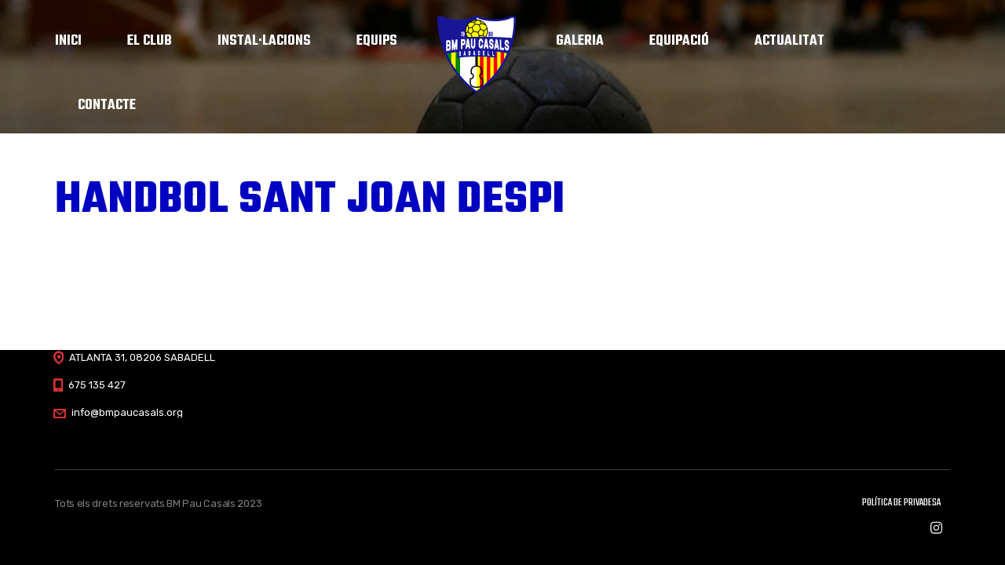

--- FILE ---
content_type: text/html; charset=UTF-8
request_url: https://bmpaucasals.org/team/handbol-sant-joan-despi/
body_size: 12289
content:

<!DOCTYPE html>
<html lang="ca" class="no-js">
<head>
    <meta name="format-detection" content="telephone=no">
    <meta charset="UTF-8">
    <meta name="viewport" content="width=device-width, initial-scale=1">
    <link rel="profile" href="https://gmpg.org/xfn/11">
    <link rel="pingback" href="https://bmpaucasals.org/xmlrpc.php">
    <title>HANDBOL SANT JOAN DESPI &#8211; BM PAU CASALS</title>
<meta name='robots' content='max-image-preview:large' />
<script id="cookieyes" type="text/javascript" src="https://cdn-cookieyes.com/client_data/6e12f315ffd33a0b44d3637f/script.js"></script><link rel='dns-prefetch' href='//maps.googleapis.com' />
<link rel='dns-prefetch' href='//use.fontawesome.com' />
<link rel='dns-prefetch' href='//fonts.googleapis.com' />
<link rel="alternate" type="application/rss+xml" title="BM PAU CASALS &raquo; Canal d&#039;informació" href="https://bmpaucasals.org/feed/" />
<link rel="alternate" type="application/rss+xml" title="BM PAU CASALS &raquo; Canal dels comentaris" href="https://bmpaucasals.org/comments/feed/" />
<link rel="alternate" title="oEmbed (JSON)" type="application/json+oembed" href="https://bmpaucasals.org/wp-json/oembed/1.0/embed?url=https%3A%2F%2Fbmpaucasals.org%2Fteam%2Fhandbol-sant-joan-despi%2F" />
<link rel="alternate" title="oEmbed (XML)" type="text/xml+oembed" href="https://bmpaucasals.org/wp-json/oembed/1.0/embed?url=https%3A%2F%2Fbmpaucasals.org%2Fteam%2Fhandbol-sant-joan-despi%2F&#038;format=xml" />
<style id='wp-img-auto-sizes-contain-inline-css' type='text/css'>
img:is([sizes=auto i],[sizes^="auto," i]){contain-intrinsic-size:3000px 1500px}
/*# sourceURL=wp-img-auto-sizes-contain-inline-css */
</style>
<link rel='stylesheet' id='boostrap-css' href='https://bmpaucasals.org/wp-content/themes/splash/assets/css/bootstrap.min.css?ver=4.3.4' type='text/css' media='all' />
<link rel='stylesheet' id='select2-css' href='https://bmpaucasals.org/wp-content/themes/splash/assets/css/select2.min.css?ver=4.3.4' type='text/css' media='all' />
<link rel='stylesheet' id='owl-carousel-css' href='https://bmpaucasals.org/wp-content/themes/splash/assets/css/owl.carousel.css?ver=4.3.4' type='text/css' media='all' />
<link rel='stylesheet' id='stm-font-awesome-5-css' href='https://bmpaucasals.org/wp-content/themes/splash/assets/css/fontawesome.min.css?ver=4.3.4' type='text/css' media='all' />
<link rel='stylesheet' id='fancybox-css' href='https://bmpaucasals.org/wp-content/themes/splash/assets/css/jquery.fancybox.css?ver=4.3.4' type='text/css' media='all' />
<link rel='stylesheet' id='lightbox-css' href='https://bmpaucasals.org/wp-content/themes/splash/assets/css/lightbox.css?ver=4.3.4' type='text/css' media='all' />
<link rel='stylesheet' id='stm-theme-animate-css' href='https://bmpaucasals.org/wp-content/themes/splash/assets/css/animate.css?ver=4.3.4' type='text/css' media='all' />
<link rel='stylesheet' id='stm-theme-icons-css' href='https://bmpaucasals.org/wp-content/themes/splash/assets/css/splash-icons.css?ver=4.3.4' type='text/css' media='all' />
<link rel='stylesheet' id='perfect-scrollbar-css' href='https://bmpaucasals.org/wp-content/themes/splash/assets/css/perfect-scrollbar.css?ver=4.3.4' type='text/css' media='all' />
<link rel='stylesheet' id='stm-skin-custom-css' href='https://bmpaucasals.org/wp-content/uploads/stm_uploads/skin-custom.css?t=1769356282&#038;ver=4.3.4' type='text/css' media='all' />
<link rel='stylesheet' id='stm-skin-custom-layout-css' href='https://bmpaucasals.org/wp-content/uploads/stm_uploads/skin-custom-layout.css?t=1769356282&#038;ver=4.3.4' type='text/css' media='all' />
<link rel='stylesheet' id='stm-theme-default-styles-css' href='https://bmpaucasals.org/wp-content/themes/splash/style.css?ver=4.3.4' type='text/css' media='all' />
<style id='stm-theme-default-styles-inline-css' type='text/css'>
.teamHome{ display:none; } .basketball_two .stm_af_latest_results_wrapper .stm-latest-results-units .stmPointsWrapp .stm-latest-result-win-label, .basketball_two .stm_af_latest_results_wrapper .stm-latest-results-units .stmPointsWrapp .stm-latest-result-lose-label { display:none; } .basketball_two .sp_event .stm-single-sp_event .sp-section-content-logos .stm-next-match-units .stm-next-match-unit .stm-next-match-main-meta .stm-next-match-opponents-units .stm_event_future .stm-teams-info .stm-command-title-left .stm-team-city{ display:none; } .stm_af_latest_results_wrapper .stm-latest-results-units > .stm-custom-row > .col-60 .stm-custom-row { margin-bottom:20px; } .stm-next-match-carousel-wrap .stm-next-match-carousel__item .teams-titles { height: 50px; } .main-navigation ul { text-align: center; } .main-navigation ul li { display: inline-block; float: none; } .basketball_two button:before { background: #ffffff !important; } .cky-btn{ color: #1863dc !important; border-color: #1863dc !important; background-color: transparent !important; } .cky-btn:hover{ color: #ffffff !important; border-color: #1863dc !important; background-color: #1863dc !important; } .cky-btn-accept{ color: #FFFFFF !important; border-color: #1863dc !important; background-color: #1863dc !important; } .basketball_two button:before { background-color: transparent !important; } .basketball_two .stm-single-sp_calendar .stm-af-template-event-list .sp-table-wrapper table thead tr th { color: #ffffff; } .trp-with-flags{ display:none !important; } .vc_btn3.vc_btn3-color-green.vc_btn3-style-modern { color: #fff; border-color: #3cab43; background-color: #3cab43!important; } .vc_btn3.vc_btn3-color-juicy-pink.vc_btn3-style-outline.active,.vc_btn3.vc_btn3-color-juicy-pink.vc_btn3-style-outline:active { color: #fff; border-color: #f4524d; background-color: #f4524d } 
/*# sourceURL=stm-theme-default-styles-inline-css */
</style>
<style id='wp-block-library-inline-css' type='text/css'>
:root{--wp-block-synced-color:#7a00df;--wp-block-synced-color--rgb:122,0,223;--wp-bound-block-color:var(--wp-block-synced-color);--wp-editor-canvas-background:#ddd;--wp-admin-theme-color:#007cba;--wp-admin-theme-color--rgb:0,124,186;--wp-admin-theme-color-darker-10:#006ba1;--wp-admin-theme-color-darker-10--rgb:0,107,160.5;--wp-admin-theme-color-darker-20:#005a87;--wp-admin-theme-color-darker-20--rgb:0,90,135;--wp-admin-border-width-focus:2px}@media (min-resolution:192dpi){:root{--wp-admin-border-width-focus:1.5px}}.wp-element-button{cursor:pointer}:root .has-very-light-gray-background-color{background-color:#eee}:root .has-very-dark-gray-background-color{background-color:#313131}:root .has-very-light-gray-color{color:#eee}:root .has-very-dark-gray-color{color:#313131}:root .has-vivid-green-cyan-to-vivid-cyan-blue-gradient-background{background:linear-gradient(135deg,#00d084,#0693e3)}:root .has-purple-crush-gradient-background{background:linear-gradient(135deg,#34e2e4,#4721fb 50%,#ab1dfe)}:root .has-hazy-dawn-gradient-background{background:linear-gradient(135deg,#faaca8,#dad0ec)}:root .has-subdued-olive-gradient-background{background:linear-gradient(135deg,#fafae1,#67a671)}:root .has-atomic-cream-gradient-background{background:linear-gradient(135deg,#fdd79a,#004a59)}:root .has-nightshade-gradient-background{background:linear-gradient(135deg,#330968,#31cdcf)}:root .has-midnight-gradient-background{background:linear-gradient(135deg,#020381,#2874fc)}:root{--wp--preset--font-size--normal:16px;--wp--preset--font-size--huge:42px}.has-regular-font-size{font-size:1em}.has-larger-font-size{font-size:2.625em}.has-normal-font-size{font-size:var(--wp--preset--font-size--normal)}.has-huge-font-size{font-size:var(--wp--preset--font-size--huge)}.has-text-align-center{text-align:center}.has-text-align-left{text-align:left}.has-text-align-right{text-align:right}.has-fit-text{white-space:nowrap!important}#end-resizable-editor-section{display:none}.aligncenter{clear:both}.items-justified-left{justify-content:flex-start}.items-justified-center{justify-content:center}.items-justified-right{justify-content:flex-end}.items-justified-space-between{justify-content:space-between}.screen-reader-text{border:0;clip-path:inset(50%);height:1px;margin:-1px;overflow:hidden;padding:0;position:absolute;width:1px;word-wrap:normal!important}.screen-reader-text:focus{background-color:#ddd;clip-path:none;color:#444;display:block;font-size:1em;height:auto;left:5px;line-height:normal;padding:15px 23px 14px;text-decoration:none;top:5px;width:auto;z-index:100000}html :where(.has-border-color){border-style:solid}html :where([style*=border-top-color]){border-top-style:solid}html :where([style*=border-right-color]){border-right-style:solid}html :where([style*=border-bottom-color]){border-bottom-style:solid}html :where([style*=border-left-color]){border-left-style:solid}html :where([style*=border-width]){border-style:solid}html :where([style*=border-top-width]){border-top-style:solid}html :where([style*=border-right-width]){border-right-style:solid}html :where([style*=border-bottom-width]){border-bottom-style:solid}html :where([style*=border-left-width]){border-left-style:solid}html :where(img[class*=wp-image-]){height:auto;max-width:100%}:where(figure){margin:0 0 1em}html :where(.is-position-sticky){--wp-admin--admin-bar--position-offset:var(--wp-admin--admin-bar--height,0px)}@media screen and (max-width:600px){html :where(.is-position-sticky){--wp-admin--admin-bar--position-offset:0px}}

/*# sourceURL=wp-block-library-inline-css */
</style><style id='global-styles-inline-css' type='text/css'>
:root{--wp--preset--aspect-ratio--square: 1;--wp--preset--aspect-ratio--4-3: 4/3;--wp--preset--aspect-ratio--3-4: 3/4;--wp--preset--aspect-ratio--3-2: 3/2;--wp--preset--aspect-ratio--2-3: 2/3;--wp--preset--aspect-ratio--16-9: 16/9;--wp--preset--aspect-ratio--9-16: 9/16;--wp--preset--color--black: #000000;--wp--preset--color--cyan-bluish-gray: #abb8c3;--wp--preset--color--white: #ffffff;--wp--preset--color--pale-pink: #f78da7;--wp--preset--color--vivid-red: #cf2e2e;--wp--preset--color--luminous-vivid-orange: #ff6900;--wp--preset--color--luminous-vivid-amber: #fcb900;--wp--preset--color--light-green-cyan: #7bdcb5;--wp--preset--color--vivid-green-cyan: #00d084;--wp--preset--color--pale-cyan-blue: #8ed1fc;--wp--preset--color--vivid-cyan-blue: #0693e3;--wp--preset--color--vivid-purple: #9b51e0;--wp--preset--gradient--vivid-cyan-blue-to-vivid-purple: linear-gradient(135deg,rgb(6,147,227) 0%,rgb(155,81,224) 100%);--wp--preset--gradient--light-green-cyan-to-vivid-green-cyan: linear-gradient(135deg,rgb(122,220,180) 0%,rgb(0,208,130) 100%);--wp--preset--gradient--luminous-vivid-amber-to-luminous-vivid-orange: linear-gradient(135deg,rgb(252,185,0) 0%,rgb(255,105,0) 100%);--wp--preset--gradient--luminous-vivid-orange-to-vivid-red: linear-gradient(135deg,rgb(255,105,0) 0%,rgb(207,46,46) 100%);--wp--preset--gradient--very-light-gray-to-cyan-bluish-gray: linear-gradient(135deg,rgb(238,238,238) 0%,rgb(169,184,195) 100%);--wp--preset--gradient--cool-to-warm-spectrum: linear-gradient(135deg,rgb(74,234,220) 0%,rgb(151,120,209) 20%,rgb(207,42,186) 40%,rgb(238,44,130) 60%,rgb(251,105,98) 80%,rgb(254,248,76) 100%);--wp--preset--gradient--blush-light-purple: linear-gradient(135deg,rgb(255,206,236) 0%,rgb(152,150,240) 100%);--wp--preset--gradient--blush-bordeaux: linear-gradient(135deg,rgb(254,205,165) 0%,rgb(254,45,45) 50%,rgb(107,0,62) 100%);--wp--preset--gradient--luminous-dusk: linear-gradient(135deg,rgb(255,203,112) 0%,rgb(199,81,192) 50%,rgb(65,88,208) 100%);--wp--preset--gradient--pale-ocean: linear-gradient(135deg,rgb(255,245,203) 0%,rgb(182,227,212) 50%,rgb(51,167,181) 100%);--wp--preset--gradient--electric-grass: linear-gradient(135deg,rgb(202,248,128) 0%,rgb(113,206,126) 100%);--wp--preset--gradient--midnight: linear-gradient(135deg,rgb(2,3,129) 0%,rgb(40,116,252) 100%);--wp--preset--font-size--small: 13px;--wp--preset--font-size--medium: 20px;--wp--preset--font-size--large: 36px;--wp--preset--font-size--x-large: 42px;--wp--preset--spacing--20: 0.44rem;--wp--preset--spacing--30: 0.67rem;--wp--preset--spacing--40: 1rem;--wp--preset--spacing--50: 1.5rem;--wp--preset--spacing--60: 2.25rem;--wp--preset--spacing--70: 3.38rem;--wp--preset--spacing--80: 5.06rem;--wp--preset--shadow--natural: 6px 6px 9px rgba(0, 0, 0, 0.2);--wp--preset--shadow--deep: 12px 12px 50px rgba(0, 0, 0, 0.4);--wp--preset--shadow--sharp: 6px 6px 0px rgba(0, 0, 0, 0.2);--wp--preset--shadow--outlined: 6px 6px 0px -3px rgb(255, 255, 255), 6px 6px rgb(0, 0, 0);--wp--preset--shadow--crisp: 6px 6px 0px rgb(0, 0, 0);}:where(.is-layout-flex){gap: 0.5em;}:where(.is-layout-grid){gap: 0.5em;}body .is-layout-flex{display: flex;}.is-layout-flex{flex-wrap: wrap;align-items: center;}.is-layout-flex > :is(*, div){margin: 0;}body .is-layout-grid{display: grid;}.is-layout-grid > :is(*, div){margin: 0;}:where(.wp-block-columns.is-layout-flex){gap: 2em;}:where(.wp-block-columns.is-layout-grid){gap: 2em;}:where(.wp-block-post-template.is-layout-flex){gap: 1.25em;}:where(.wp-block-post-template.is-layout-grid){gap: 1.25em;}.has-black-color{color: var(--wp--preset--color--black) !important;}.has-cyan-bluish-gray-color{color: var(--wp--preset--color--cyan-bluish-gray) !important;}.has-white-color{color: var(--wp--preset--color--white) !important;}.has-pale-pink-color{color: var(--wp--preset--color--pale-pink) !important;}.has-vivid-red-color{color: var(--wp--preset--color--vivid-red) !important;}.has-luminous-vivid-orange-color{color: var(--wp--preset--color--luminous-vivid-orange) !important;}.has-luminous-vivid-amber-color{color: var(--wp--preset--color--luminous-vivid-amber) !important;}.has-light-green-cyan-color{color: var(--wp--preset--color--light-green-cyan) !important;}.has-vivid-green-cyan-color{color: var(--wp--preset--color--vivid-green-cyan) !important;}.has-pale-cyan-blue-color{color: var(--wp--preset--color--pale-cyan-blue) !important;}.has-vivid-cyan-blue-color{color: var(--wp--preset--color--vivid-cyan-blue) !important;}.has-vivid-purple-color{color: var(--wp--preset--color--vivid-purple) !important;}.has-black-background-color{background-color: var(--wp--preset--color--black) !important;}.has-cyan-bluish-gray-background-color{background-color: var(--wp--preset--color--cyan-bluish-gray) !important;}.has-white-background-color{background-color: var(--wp--preset--color--white) !important;}.has-pale-pink-background-color{background-color: var(--wp--preset--color--pale-pink) !important;}.has-vivid-red-background-color{background-color: var(--wp--preset--color--vivid-red) !important;}.has-luminous-vivid-orange-background-color{background-color: var(--wp--preset--color--luminous-vivid-orange) !important;}.has-luminous-vivid-amber-background-color{background-color: var(--wp--preset--color--luminous-vivid-amber) !important;}.has-light-green-cyan-background-color{background-color: var(--wp--preset--color--light-green-cyan) !important;}.has-vivid-green-cyan-background-color{background-color: var(--wp--preset--color--vivid-green-cyan) !important;}.has-pale-cyan-blue-background-color{background-color: var(--wp--preset--color--pale-cyan-blue) !important;}.has-vivid-cyan-blue-background-color{background-color: var(--wp--preset--color--vivid-cyan-blue) !important;}.has-vivid-purple-background-color{background-color: var(--wp--preset--color--vivid-purple) !important;}.has-black-border-color{border-color: var(--wp--preset--color--black) !important;}.has-cyan-bluish-gray-border-color{border-color: var(--wp--preset--color--cyan-bluish-gray) !important;}.has-white-border-color{border-color: var(--wp--preset--color--white) !important;}.has-pale-pink-border-color{border-color: var(--wp--preset--color--pale-pink) !important;}.has-vivid-red-border-color{border-color: var(--wp--preset--color--vivid-red) !important;}.has-luminous-vivid-orange-border-color{border-color: var(--wp--preset--color--luminous-vivid-orange) !important;}.has-luminous-vivid-amber-border-color{border-color: var(--wp--preset--color--luminous-vivid-amber) !important;}.has-light-green-cyan-border-color{border-color: var(--wp--preset--color--light-green-cyan) !important;}.has-vivid-green-cyan-border-color{border-color: var(--wp--preset--color--vivid-green-cyan) !important;}.has-pale-cyan-blue-border-color{border-color: var(--wp--preset--color--pale-cyan-blue) !important;}.has-vivid-cyan-blue-border-color{border-color: var(--wp--preset--color--vivid-cyan-blue) !important;}.has-vivid-purple-border-color{border-color: var(--wp--preset--color--vivid-purple) !important;}.has-vivid-cyan-blue-to-vivid-purple-gradient-background{background: var(--wp--preset--gradient--vivid-cyan-blue-to-vivid-purple) !important;}.has-light-green-cyan-to-vivid-green-cyan-gradient-background{background: var(--wp--preset--gradient--light-green-cyan-to-vivid-green-cyan) !important;}.has-luminous-vivid-amber-to-luminous-vivid-orange-gradient-background{background: var(--wp--preset--gradient--luminous-vivid-amber-to-luminous-vivid-orange) !important;}.has-luminous-vivid-orange-to-vivid-red-gradient-background{background: var(--wp--preset--gradient--luminous-vivid-orange-to-vivid-red) !important;}.has-very-light-gray-to-cyan-bluish-gray-gradient-background{background: var(--wp--preset--gradient--very-light-gray-to-cyan-bluish-gray) !important;}.has-cool-to-warm-spectrum-gradient-background{background: var(--wp--preset--gradient--cool-to-warm-spectrum) !important;}.has-blush-light-purple-gradient-background{background: var(--wp--preset--gradient--blush-light-purple) !important;}.has-blush-bordeaux-gradient-background{background: var(--wp--preset--gradient--blush-bordeaux) !important;}.has-luminous-dusk-gradient-background{background: var(--wp--preset--gradient--luminous-dusk) !important;}.has-pale-ocean-gradient-background{background: var(--wp--preset--gradient--pale-ocean) !important;}.has-electric-grass-gradient-background{background: var(--wp--preset--gradient--electric-grass) !important;}.has-midnight-gradient-background{background: var(--wp--preset--gradient--midnight) !important;}.has-small-font-size{font-size: var(--wp--preset--font-size--small) !important;}.has-medium-font-size{font-size: var(--wp--preset--font-size--medium) !important;}.has-large-font-size{font-size: var(--wp--preset--font-size--large) !important;}.has-x-large-font-size{font-size: var(--wp--preset--font-size--x-large) !important;}
/*# sourceURL=global-styles-inline-css */
</style>

<style id='classic-theme-styles-inline-css' type='text/css'>
/*! This file is auto-generated */
.wp-block-button__link{color:#fff;background-color:#32373c;border-radius:9999px;box-shadow:none;text-decoration:none;padding:calc(.667em + 2px) calc(1.333em + 2px);font-size:1.125em}.wp-block-file__button{background:#32373c;color:#fff;text-decoration:none}
/*# sourceURL=/wp-includes/css/classic-themes.min.css */
</style>
<link rel='stylesheet' id='contact-form-7-css' href='https://bmpaucasals.org/wp-content/plugins/contact-form-7/includes/css/styles.css?ver=6.0.1' type='text/css' media='all' />
<link rel='stylesheet' id='rs-plugin-settings-css' href='https://bmpaucasals.org/wp-content/plugins/revslider/public/assets/css/rs6.css?ver=6.4.11' type='text/css' media='all' />
<style id='rs-plugin-settings-inline-css' type='text/css'>
#rs-demo-id {}
/*# sourceURL=rs-plugin-settings-inline-css */
</style>
<link rel='stylesheet' id='dashicons-css' href='https://bmpaucasals.org/wp-includes/css/dashicons.min.css?ver=7cd291c32e929ecb7feaf83343389663' type='text/css' media='all' />
<link rel='stylesheet' id='sportspress-general-css' href='//bmpaucasals.org/wp-content/plugins/sportspress/assets/css/sportspress.css?ver=2.7.22' type='text/css' media='all' />
<link rel='stylesheet' id='sportspress-icons-css' href='//bmpaucasals.org/wp-content/plugins/sportspress/assets/css/icons.css?ver=2.7' type='text/css' media='all' />
<link rel='stylesheet' id='stm_megamenu-css' href='https://bmpaucasals.org/wp-content/themes/splash/includes/megamenu/assets/css/megamenu.css?ver=7cd291c32e929ecb7feaf83343389663' type='text/css' media='all' />
<link rel='stylesheet' id='bfa-font-awesome-css' href='https://use.fontawesome.com/releases/v5.15.4/css/all.css?ver=2.0.3' type='text/css' media='all' />
<link rel='stylesheet' id='stm-google-fonts-css' href='//fonts.googleapis.com/css?family=Rubik%3Aregular%2Cbold%7CTeko%3Aregular%2C700%2C300%2C400%2C500%2C600&#038;ver=4.3.4' type='text/css' media='all' />
<style type="text/css"></style><script type="text/javascript" src="https://bmpaucasals.org/wp-includes/js/jquery/jquery.min.js?ver=3.7.1" id="jquery-core-js"></script>
<script type="text/javascript" src="https://bmpaucasals.org/wp-includes/js/jquery/jquery-migrate.min.js?ver=3.4.1" id="jquery-migrate-js"></script>
<script type="text/javascript" src="https://bmpaucasals.org/wp-content/plugins/revslider/public/assets/js/rbtools.min.js?ver=6.4.8" id="tp-tools-js"></script>
<script type="text/javascript" src="https://bmpaucasals.org/wp-content/plugins/revslider/public/assets/js/rs6.min.js?ver=6.4.11" id="revmin-js"></script>
<script type="text/javascript" src="https://bmpaucasals.org/wp-content/themes/splash/includes/megamenu/assets/js/megamenu.js?ver=7cd291c32e929ecb7feaf83343389663" id="stm_megamenu-js"></script>
<link rel="https://api.w.org/" href="https://bmpaucasals.org/wp-json/" /><link rel="alternate" title="JSON" type="application/json" href="https://bmpaucasals.org/wp-json/wp/v2/teams/8365" /><link rel="EditURI" type="application/rsd+xml" title="RSD" href="https://bmpaucasals.org/xmlrpc.php?rsd" />
<link rel="canonical" href="https://bmpaucasals.org/team/handbol-sant-joan-despi/" />
<!-- Analytics by WP Statistics v14.11.3 - https://wp-statistics.com -->
    <script type="text/javascript">
        var splash_mm_get_menu_data = 'cb96d0b697';
        var splash_load_media = '7e6562dd78';
        var stm_like_nonce = '16c5ba6a3e';
        var stm_league_table_by_id = '0c46fa9d7e';
        var stm_events_league_table_by_id = '7cdc1b21d2';
        var stm_posts_most_styles = '0e440d4de3';
        var stm_demo_import_content = '10dc33c3e8';

        var ajaxurl = 'https://bmpaucasals.org/wp-admin/admin-ajax.php';
        var stm_cf7_preloader = 'https://bmpaucasals.org/wp-content/themes/splash/assets/images/map-pin.png';
    </script>
<meta name="generator" content="Powered by WPBakery Page Builder - drag and drop page builder for WordPress."/>
<meta name="generator" content="Powered by Slider Revolution 6.4.11 - responsive, Mobile-Friendly Slider Plugin for WordPress with comfortable drag and drop interface." />
<link rel="icon" href="https://bmpaucasals.org/wp-content/uploads/2022/11/logo-2-32x32.png" sizes="32x32" />
<link rel="icon" href="https://bmpaucasals.org/wp-content/uploads/2022/11/logo-2-200x200.png" sizes="192x192" />
<link rel="apple-touch-icon" href="https://bmpaucasals.org/wp-content/uploads/2022/11/logo-2-200x200.png" />
<meta name="msapplication-TileImage" content="https://bmpaucasals.org/wp-content/uploads/2022/11/logo-2-270x270.png" />
<script type="text/javascript">function setREVStartSize(e){
			//window.requestAnimationFrame(function() {				 
				window.RSIW = window.RSIW===undefined ? window.innerWidth : window.RSIW;	
				window.RSIH = window.RSIH===undefined ? window.innerHeight : window.RSIH;	
				try {								
					var pw = document.getElementById(e.c).parentNode.offsetWidth,
						newh;
					pw = pw===0 || isNaN(pw) ? window.RSIW : pw;
					e.tabw = e.tabw===undefined ? 0 : parseInt(e.tabw);
					e.thumbw = e.thumbw===undefined ? 0 : parseInt(e.thumbw);
					e.tabh = e.tabh===undefined ? 0 : parseInt(e.tabh);
					e.thumbh = e.thumbh===undefined ? 0 : parseInt(e.thumbh);
					e.tabhide = e.tabhide===undefined ? 0 : parseInt(e.tabhide);
					e.thumbhide = e.thumbhide===undefined ? 0 : parseInt(e.thumbhide);
					e.mh = e.mh===undefined || e.mh=="" || e.mh==="auto" ? 0 : parseInt(e.mh,0);		
					if(e.layout==="fullscreen" || e.l==="fullscreen") 						
						newh = Math.max(e.mh,window.RSIH);					
					else{					
						e.gw = Array.isArray(e.gw) ? e.gw : [e.gw];
						for (var i in e.rl) if (e.gw[i]===undefined || e.gw[i]===0) e.gw[i] = e.gw[i-1];					
						e.gh = e.el===undefined || e.el==="" || (Array.isArray(e.el) && e.el.length==0)? e.gh : e.el;
						e.gh = Array.isArray(e.gh) ? e.gh : [e.gh];
						for (var i in e.rl) if (e.gh[i]===undefined || e.gh[i]===0) e.gh[i] = e.gh[i-1];
											
						var nl = new Array(e.rl.length),
							ix = 0,						
							sl;					
						e.tabw = e.tabhide>=pw ? 0 : e.tabw;
						e.thumbw = e.thumbhide>=pw ? 0 : e.thumbw;
						e.tabh = e.tabhide>=pw ? 0 : e.tabh;
						e.thumbh = e.thumbhide>=pw ? 0 : e.thumbh;					
						for (var i in e.rl) nl[i] = e.rl[i]<window.RSIW ? 0 : e.rl[i];
						sl = nl[0];									
						for (var i in nl) if (sl>nl[i] && nl[i]>0) { sl = nl[i]; ix=i;}															
						var m = pw>(e.gw[ix]+e.tabw+e.thumbw) ? 1 : (pw-(e.tabw+e.thumbw)) / (e.gw[ix]);					
						newh =  (e.gh[ix] * m) + (e.tabh + e.thumbh);
					}				
					if(window.rs_init_css===undefined) window.rs_init_css = document.head.appendChild(document.createElement("style"));					
					document.getElementById(e.c).height = newh+"px";
					window.rs_init_css.innerHTML += "#"+e.c+"_wrapper { height: "+newh+"px }";				
				} catch(e){
					console.log("Failure at Presize of Slider:" + e)
				}					   
			//});
		  };</script>
<style type="text/css" title="dynamic-css" class="options-output">#wrapper{background-color: #ffffff !important;}body, .normal-font, .normal_font, .woocommerce-breadcrumb, .navxtBreads, #stm-top-bar .stm-top-profile-holder .stm-profile-wrapp a, .countdown small, 
	div.wpcf7-validation-errors,  .stm-countdown-wrapper span small, .stm-header-search input[type='text'], .stm_post_comments .comments-area .comment-respond h3 small a, 
		.stm-block-quote-wrapper.style_1 .stm-block-quote, .stm-cart-totals .shop_table tbody tr th, .stm-cart-totals .shop_table tbody tr td,
		.woocommerce .woocommerce-checkout-review-order .shop_table tbody tr td, 
		.woocommerce .woocommerce-checkout-review-order .shop_table tbody tr td .amount, 
		.woocommerce .woocommerce-checkout-review-order .shop_table tfoot tr th,
		.woocommerce .woocommerce-checkout-review-order .shop_table tfoot tr td, 
		.order_details tbody tr td.product-name, .order_details tfoot tr th, .order_details tfoot tr td,
		.customer_details tbody tr th, .customer_details tbody tr td,
		input[type='text'], input[type='tel'], input[type='password'], input[type='email'], input[type='number'], .select2-selection__rendered, textarea
		, .stm-single-sp_table-league .sp-template-league-table table thead th, .stm-single-sp_table-league .sp-template-league-table table tbody tr td,
		.stm-single-sp_player .sp-template.sp-template-player-details.sp-template-details .sp-list-wrapper .sp-player-details .single-info .st-label.normal_font,
		.stm-single-sp_player .sp-template.sp-template-player-details.sp-template-details .sp-list-wrapper .sp-player-details .single-info .st-value,
		table tr th, table tr td, .vc_tta-container .vc_tta.vc_general .vc_tta-panel-heading .vc_tta-panel-title a, .stm-form-bg h5, .menu-widget-menu-container li,
		.basketball_two .stm-news-grid .tab-content .tab-pane .stm-latest-news-wrapp .stm-latest-news-single .stm-news-data-wrapp .date, 
		.menu-widget-menu-container li, .basketball_two .stm-single-sp_calendar .sp-stm-template-event-blocks .stm-single-block-event-list .stm-single-block-event-list-top .stm-future-event-list-time .heading-font,
		.basketball_two .af-ul-wrap ul li, .stm-price-plan .body .single-feature{font-family:Rubik;}body, .normal_font{font-size:14px; line-height:18px;}body, .normal_font{line-height:20px;}h1, .h1, h2, .h2, h3, .h3, h4, .h4, h5, .h5, h6, .h6, .heading-font, .heading-font-only, .button, 
	.widget_recent_entries, table, .stm-widget-menu ul.menu li a, 
	input[type='submit'], .rev_post_title, .countdown span, .woocommerce .price, .woocommerce-MyAccount-navigation ul li a, .vc_tta.vc_general .vc_tta-tab > a, aside.widget.widget_top_rated_products .product_list_widget li .product-title,
		aside.widget.widget_top_rated_products .product_list_widget li .woocommerce-Price-amount, .comment-form label, .stm-cart-totals .shop_table tbody tr td .amount, .stm-next-match-carousel-wrap .stm-next-match-carousel__item .teams-titles,
		.stm-next-match-carousel-wrap .stm-next-match-carousel__item .event-league, .stm-single-sp_table-league .sp-template-league-table table tbody tr td.data-rank, .stm-single-sp_table-league .sp-template-league-table table tbody tr td.data-name,
		.stm-players-inline table tbody tr td a, .product-subtotal .amount, .product-name a, legend {font-family:Teko;}h1, .h1, h2, .h2, h3, .h3, h4, .h4, h5, .h5, h6, .h6, .heading-font, .widget_recent_entries,.menu-widget-menu-container li, table{color: #0003bf !important;}h1, .h1{font-size:60px; line-height:64px;}h2, .h2{font-size:45px; line-height:49px;}h3, .h3{font-size:30px; line-height:34px;}#stm-top-bar{background-color: #000000 !important;}.footer-widgets-wrapper{background-color: #000000 !important;}.footer-widgets-wrapper, .footer-widgets-wrapper .widget-title h6, .footer-widgets-wrapper a, .footer-widgets-wrapper .textwidget, .footer-widgets-wrapper li,.footer-widgets-wrapper li .text, .footer-widgets-wrapper caption{color: #ffffff !important;}#stm-footer-bottom{background-color: #000000 !important;}#stm-footer-bottom, #stm-footer-bottom a{color: #ffffff !important;}</style>
<noscript><style> .wpb_animate_when_almost_visible { opacity: 1; }</style></noscript></head>


<body data-rsssl=1 class="wp-singular sp_team-template-default single single-sp_team postid-8365 wp-theme-splash basketball_two header_2 sportspress sportspress-page sp-show-image preloader wpb-js-composer js-comp-ver-6.6.0 vc_responsive" >
<div id="wrapper" >
        <div class="stm-header stm-header-second stm-non-transparent-header stm-header-fixed-mode ">
    <div class="stm-header-inner">
                    <div class="stm-header-background" style="background-image: url('https://bmpaucasals.org/wp-content/uploads/2022/11/bola-timeout-e1669821573789.jpg')"></div>
                <div class="container stm-header-container">
            <div class="stm-main-menu">
                <div class="stm-main-menu-unit " style="margin-top: 0px;">
                    <ul class="header-menu stm-list-duty heading-font clearfix kos-header-menu">
                        HomeLogo<li id="menu-item-2586" class="menu-item menu-item-type-custom menu-item-object-custom menu-item-2586"><a href="/"><span>INICI</span></a></li>
<li id="menu-item-2240" class="menu-item menu-item-type-post_type menu-item-object-page menu-item-2240"><a href="https://bmpaucasals.org/our-history/" title="						"><span>EL CLUB</span></a></li>
<li id="menu-item-2235" class="menu-item menu-item-type-post_type menu-item-object-page menu-item-2235"><a href="https://bmpaucasals.org/arena/" title="						"><span>INSTAL·LACIONS</span></a></li>
<li id="menu-item-2581" class="menu-item menu-item-type-custom menu-item-object-custom menu-item-has-children menu-item-2581"><a href="#"><span>Equips</span></a>
<ul class="sub-menu">
	<li id="menu-item-2971" class="menu-item menu-item-type-custom menu-item-object-custom menu-item-2971 stm_col_width_default stm_mega_cols_inside_default"><a href="/calendar/sen-fem/"><span>Sènior Femení</span></a></li>
	<li id="menu-item-2972" class="menu-item menu-item-type-custom menu-item-object-custom menu-item-2972 stm_col_width_default stm_mega_cols_inside_default"><a href="/calendar/sen-masc/"><span>Sènior Masculí</span></a></li>
	<li id="menu-item-2973" class="menu-item menu-item-type-custom menu-item-object-custom menu-item-2973 stm_col_width_default stm_mega_cols_inside_default"><a href="/calendar/mas-fem/"><span>Màsters Femení</span></a></li>
	<li id="menu-item-2974" class="menu-item menu-item-type-custom menu-item-object-custom menu-item-2974 stm_col_width_default stm_mega_cols_inside_default"><a href="/calendar/mas-masc/"><span>Màsters Masculí</span></a></li>
</ul>
</li>
<li id="menu-item-2017" class="menu-item menu-item-type-custom menu-item-object-custom menu-item-2017  stm_menu_item_logo"><a href="/" title="						"><span><div class="logo-main kos-header-logo"><img
                            src="https://bmpaucasals.org/wp-content/uploads/2022/11/logo-small-1-e1669026848577.png"
                            style="width: px;"
                            title=""
                            alt=""
								/></div></span></a></li>
<li id="menu-item-2253" class="menu-item menu-item-type-post_type menu-item-object-page menu-item-2253"><a href="https://bmpaucasals.org/galeria/" title="						"><span>GALERIA</span></a></li>
<li id="menu-item-3729" class="menu-item menu-item-type-post_type menu-item-object-page menu-item-3729"><a href="https://bmpaucasals.org/equipacions/"><span>EQUIPACIÓ</span></a></li>
<li id="menu-item-5944" class="menu-item menu-item-type-post_type menu-item-object-page menu-item-5944"><a href="https://bmpaucasals.org/actualitat/"><span>ACTUALITAT</span></a></li>
<li id="menu-item-2237" class="menu-item menu-item-type-post_type menu-item-object-page menu-item-2237"><a href="https://bmpaucasals.org/contacts/" title="						"><span>CONTACTE</span></a></li>
                    </ul>
                                    </div>
            </div>
        </div>
    </div>

    <!--MOBILE HEADER-->
    <div class="stm-header-mobile clearfix">
        <div class="logo-main" style="margin-top: 22px;">
                            <a class="bloglogo" href="https://bmpaucasals.org/">
                    <img
                        src="https://bmpaucasals.org/wp-content/uploads/2022/11/logo-small-1-e1669026848577.png"
                        style="width: px;"
                        title="Home"
                        alt="Logo"
                    />
                </a>
                    </div>
        <div class="stm-mobile-right">
            <div class="clearfix">
                <div class="stm-menu-toggle">
                    <span></span>
                    <span></span>
                    <span></span>
                </div>
                
            </div>
        </div>

        <div class="stm-mobile-menu-unit">
            <div class="inner">
                <div class="stm-top clearfix">
                    <div class="stm-switcher pull-left">
                                            </div>
                    <div class="stm-top-right">
                        <div class="clearfix">
                            <div class="stm-top-search">
                                                            </div>
                            <div class="stm-top-socials">
                                                            </div>
                        </div>
                    </div>
                </div>
                <ul class="stm-mobile-menu-list heading-font">
                    HomeLogo<li class="menu-item menu-item-type-custom menu-item-object-custom menu-item-2586"><a href="/"><span>INICI</span></a></li>
<li class="menu-item menu-item-type-post_type menu-item-object-page menu-item-2240"><a href="https://bmpaucasals.org/our-history/" title="						"><span>EL CLUB</span></a></li>
<li class="menu-item menu-item-type-post_type menu-item-object-page menu-item-2235"><a href="https://bmpaucasals.org/arena/" title="						"><span>INSTAL·LACIONS</span></a></li>
<li class="menu-item menu-item-type-custom menu-item-object-custom menu-item-has-children menu-item-2581"><a href="#"><span>Equips</span></a>
<ul class="sub-menu">
	<li class="menu-item menu-item-type-custom menu-item-object-custom menu-item-2971 stm_col_width_default stm_mega_cols_inside_default"><a href="/calendar/sen-fem/"><span>Sènior Femení</span></a></li>
	<li class="menu-item menu-item-type-custom menu-item-object-custom menu-item-2972 stm_col_width_default stm_mega_cols_inside_default"><a href="/calendar/sen-masc/"><span>Sènior Masculí</span></a></li>
	<li class="menu-item menu-item-type-custom menu-item-object-custom menu-item-2973 stm_col_width_default stm_mega_cols_inside_default"><a href="/calendar/mas-fem/"><span>Màsters Femení</span></a></li>
	<li class="menu-item menu-item-type-custom menu-item-object-custom menu-item-2974 stm_col_width_default stm_mega_cols_inside_default"><a href="/calendar/mas-masc/"><span>Màsters Masculí</span></a></li>
</ul>
</li>
<li class="menu-item menu-item-type-custom menu-item-object-custom menu-item-2017  stm_menu_item_logo"><a href="/" title="						"><span><div class="logo-main kos-header-logo"><img
                            src="https://bmpaucasals.org/wp-content/uploads/2022/11/logo-small-1-e1669026848577.png"
                            style="width: px;"
                            title=""
                            alt=""
								/></div></span></a></li>
<li class="menu-item menu-item-type-post_type menu-item-object-page menu-item-2253"><a href="https://bmpaucasals.org/galeria/" title="						"><span>GALERIA</span></a></li>
<li class="menu-item menu-item-type-post_type menu-item-object-page menu-item-3729"><a href="https://bmpaucasals.org/equipacions/"><span>EQUIPACIÓ</span></a></li>
<li class="menu-item menu-item-type-post_type menu-item-object-page menu-item-5944"><a href="https://bmpaucasals.org/actualitat/"><span>ACTUALITAT</span></a></li>
<li class="menu-item menu-item-type-post_type menu-item-object-page menu-item-2237"><a href="https://bmpaucasals.org/contacts/" title="						"><span>CONTACTE</span></a></li>
                </ul>
            </div>
        </div>
    </div>
<!--   hockey   -->
    <!--   hockey  end -->
</div>
    <div id="main">

        <div class="container stm-sportspress stm-sportspress-sidebar-right">
        <div class="row">
            <div class="col-md-9 has_sidebar">
                                                                                                                                                                                                                                                <!--CALENDAR-->
                        <div id="post-8365" class="post-8365 sp_team type-sp_team status-publish has-post-thumbnail hentry sp_league-2-catalana-senior-fem sp_season-22-23 sp_venue-santjoandespi">
                            <div class="stm-single-sp_team stm-team-page">
                                <div class="container">
                                    <div class="stm-title-box-unit  title_box-343" >	<div class="stm-page-title">
		<div class="container">
			<div class="clearfix stm-title-box-title-wrapper">
				<h1 class="stm-main-title-unit">HANDBOL SANT JOAN DESPI</h1>
							</div>
		</div>
	</div>

</div>
<div class="sp-section-content sp-section-content-logo">	<div class="sp-template sp-template-team-logo sp-template-logo sp-team-logo">
		<img decoding="async" width="115" height="128" src="https://bmpaucasals.org/wp-content/uploads/2023/04/despi-115x128.png" class="attachment-sportspress-fit-icon size-sportspress-fit-icon wp-post-image" alt="" srcset="https://bmpaucasals.org/wp-content/uploads/2023/04/despi-115x128.png 115w, https://bmpaucasals.org/wp-content/uploads/2023/04/despi-29x32.png 29w, https://bmpaucasals.org/wp-content/uploads/2023/04/despi-88x98.png 88w, https://bmpaucasals.org/wp-content/uploads/2023/04/despi.png 160w" sizes="(max-width: 115px) 100vw, 115px" />	</div>
	</div><div class="sp-section-content sp-section-content-link"></div><div class="sp-tab-group"></div>                                </div>
                            </div>
                        </div>
                                                                                                                        </div>
                            <div class="col-md-3">
                                    </div>
                    </div>
    </div>
			</div> <!--main-->

			
		</div> <!--wrapper-->
		<div class="stm-footer " style="background: url() no-repeat center; background-size: cover; background-color: #222;">
			<div id="stm-footer-top">
	
	<div id="footer-main">
		<div class="footer-widgets-wrapper single ">
			<div class="container">
				<div class="widgets stm-cols-3 clearfix">
					<aside id="contacts-4" class="widget widget_contacts"><div class="widget-wrapper"><div class="footer-logo-wrapp">
				<img src="https://bmpaucasals.org/wp-content/uploads/2022/11/logo-small-1-e1669026848577.png" />
			</div><table class="stm-list-duty normal_font fs_two_contacts"><tr><td class="widget_contacts_address" colspan='2'><div class="icon"><i class="fa fa-map-marker"></i></div><div class="text">Atlanta 31, 08206 Sabadell</div></td></tr><tr><td  class="widget_contacts_phone"><div class="icon"><i class="fa fa-phone"></i></div><div class="text">675 135 427</div></td><tr><td class="widget_contacts_mail"><div class="icon"><i class="fa fa-envelope"></i></div><div class="text"><a href="mailto:info@bmpaucasals.org">info@bmpaucasals.org</a></div></td></table></div></aside>				</div>
			</div>
		</div>
	</div>

</div>


<div id="stm-footer-bottom">
	<div class="container">
		<div class="clearfix">

						
			<div class="footer-bottom-left">
									<div class="footer-bottom-left-text">
						Tots els drets reservats BM Pau Casals 2023					</div>
							</div>

			<div class="footer-bottom-right">
				<div class="clearfix">

					
                    <div class="footer-bottom-right-navs">

                                                    <div class="stm-bottom-menu">
                                <ul class="footer-menu stm-list-duty heading-font clearfix ">
                                    <li id="menu-item-2477" class="menu-item menu-item-type-post_type menu-item-object-page menu-item-privacy-policy menu-item-2477"><a rel="privacy-policy" href="https://bmpaucasals.org/politica-de-privadesa/"><span>Política de privadesa</span></a></li>
                                </ul>
                            </div>
                                                
                            <div class="footer-socials-unit right-side">
                                                                    <div class="h6 footer-socials-title">
                                        Segueix-nos:                                    </div>
                                                                <ul class="footer-bottom-socials stm-list-duty">
                                                                            <li class="stm-social-instagram">
                                            <a href="https://www.instagram.com/bm_pau_casals/" target="_blank">
                                                <i class="fa fa-instagram"></i>
                                            </a>
                                        </li>
                                                                    </ul>
                            </div>
                        
                    </div>
				</div>
			</div>
			
		</div>
	</div>
</div>		</div>

		
				<div class="rev-close-btn">
			<span class="close-left"></span>
			<span class="close-right"></span>
		</div>
	<script type="speculationrules">
{"prefetch":[{"source":"document","where":{"and":[{"href_matches":"/*"},{"not":{"href_matches":["/wp-*.php","/wp-admin/*","/wp-content/uploads/*","/wp-content/*","/wp-content/plugins/*","/wp-content/themes/splash/*","/*\\?(.+)"]}},{"not":{"selector_matches":"a[rel~=\"nofollow\"]"}},{"not":{"selector_matches":".no-prefetch, .no-prefetch a"}}]},"eagerness":"conservative"}]}
</script>
<script type="text/javascript" src="https://maps.googleapis.com/maps/api/js?ver=4.3.4" id="stm_gmap-js"></script>
<script type="text/javascript" src="https://bmpaucasals.org/wp-content/themes/splash/assets/js/perfect-scrollbar.min.js?ver=4.3.4" id="perfect-scrollbar-js"></script>
<script type="text/javascript" src="https://bmpaucasals.org/wp-content/themes/splash/assets/js/bootstrap.min.js?ver=4.3.4" id="bootstrap-js"></script>
<script type="text/javascript" src="https://bmpaucasals.org/wp-content/themes/splash/assets/js/select2.full.min.js?ver=4.3.4" id="select2-js"></script>
<script type="text/javascript" src="https://bmpaucasals.org/wp-content/themes/splash/assets/js/owl.carousel.min.js?ver=4.3.4" id="owl-carousel-js"></script>
<script type="text/javascript" src="https://bmpaucasals.org/wp-content/themes/splash/assets/js/jquery.fancybox.pack.js?ver=4.3.4" id="fancybox-js"></script>
<script type="text/javascript" src="https://bmpaucasals.org/wp-includes/js/imagesloaded.min.js?ver=5.0.0" id="imagesloaded-js"></script>
<script type="text/javascript" src="https://bmpaucasals.org/wp-content/plugins/js_composer/assets/lib/bower/isotope/dist/isotope.pkgd.min.js?ver=6.6.0" id="isotope-js"></script>
<script type="text/javascript" src="https://bmpaucasals.org/wp-content/themes/splash/assets/js/waypoints.min.js?ver=4.3.4" id="waypoint-js"></script>
<script type="text/javascript" src="https://bmpaucasals.org/wp-content/themes/splash/assets/js/jquery.counterup.min.js?ver=4.3.4" id="counterup-js"></script>
<script type="text/javascript" src="https://bmpaucasals.org/wp-content/themes/splash/assets/js/lightbox.js?ver=4.3.4" id="lightbox-js"></script>
<script type="text/javascript" src="https://bmpaucasals.org/wp-content/themes/splash/assets/js/splash.js?ver=4.3.4" id="stm-theme-scripts-js"></script>
<script type="text/javascript" src="https://bmpaucasals.org/wp-content/themes/splash/assets/js/header.js?ver=4.3.4" id="stm-theme-scripts-header-js"></script>
<script type="text/javascript" src="https://bmpaucasals.org/wp-content/themes/splash/assets/js/ticker_posts.js?ver=4.3.4" id="stm-ticker-posts-js"></script>
<script type="text/javascript" src="https://bmpaucasals.org/wp-content/themes/splash/assets/js/ajax.submit.js?ver=4.3.4" id="ajax-submit-js"></script>
<script type="text/javascript" src="https://bmpaucasals.org/wp-content/themes/splash/assets/js/smoothScroll.js?ver=4.3.4" id="stm-smooth-scroll-js"></script>
<script type="text/javascript" src="https://bmpaucasals.org/wp-includes/js/dist/hooks.min.js?ver=dd5603f07f9220ed27f1" id="wp-hooks-js"></script>
<script type="text/javascript" src="https://bmpaucasals.org/wp-includes/js/dist/i18n.min.js?ver=c26c3dc7bed366793375" id="wp-i18n-js"></script>
<script type="text/javascript" id="wp-i18n-js-after">
/* <![CDATA[ */
wp.i18n.setLocaleData( { 'text direction\u0004ltr': [ 'ltr' ] } );
//# sourceURL=wp-i18n-js-after
/* ]]> */
</script>
<script type="text/javascript" src="https://bmpaucasals.org/wp-content/plugins/contact-form-7/includes/swv/js/index.js?ver=6.0.1" id="swv-js"></script>
<script type="text/javascript" id="contact-form-7-js-translations">
/* <![CDATA[ */
( function( domain, translations ) {
	var localeData = translations.locale_data[ domain ] || translations.locale_data.messages;
	localeData[""].domain = domain;
	wp.i18n.setLocaleData( localeData, domain );
} )( "contact-form-7", {"translation-revision-date":"2024-11-04 12:29:40+0000","generator":"GlotPress\/4.0.1","domain":"messages","locale_data":{"messages":{"":{"domain":"messages","plural-forms":"nplurals=2; plural=n != 1;","lang":"ca"},"This contact form is placed in the wrong place.":["Aquest formulari de contacte est\u00e0 col\u00b7locat en el lloc equivocat."],"Error:":["Error:"]}},"comment":{"reference":"includes\/js\/index.js"}} );
//# sourceURL=contact-form-7-js-translations
/* ]]> */
</script>
<script type="text/javascript" id="contact-form-7-js-before">
/* <![CDATA[ */
var wpcf7 = {
    "api": {
        "root": "https:\/\/bmpaucasals.org\/wp-json\/",
        "namespace": "contact-form-7\/v1"
    }
};
//# sourceURL=contact-form-7-js-before
/* ]]> */
</script>
<script type="text/javascript" src="https://bmpaucasals.org/wp-content/plugins/contact-form-7/includes/js/index.js?ver=6.0.1" id="contact-form-7-js"></script>
<script type="text/javascript" src="https://bmpaucasals.org/wp-content/plugins/sportspress/assets/js/jquery.dataTables.min.js?ver=1.10.4" id="jquery-datatables-js"></script>
<script type="text/javascript" id="sportspress-js-extra">
/* <![CDATA[ */
var localized_strings = {"days":"dies","hrs":"h","mins":"min","secs":"seg","previous":"Anterior","next":"Seg\u00fcent"};
//# sourceURL=sportspress-js-extra
/* ]]> */
</script>
<script type="text/javascript" src="https://bmpaucasals.org/wp-content/plugins/sportspress/assets/js/sportspress.js?ver=2.7.22" id="sportspress-js"></script>
<script type="text/javascript" src="https://www.google.com/recaptcha/api.js?render=6LcjhRwkAAAAAKFifu2C8D2ZGPUehp7fvT-svStk&amp;ver=3.0" id="google-recaptcha-js"></script>
<script type="text/javascript" src="https://bmpaucasals.org/wp-includes/js/dist/vendor/wp-polyfill.min.js?ver=3.15.0" id="wp-polyfill-js"></script>
<script type="text/javascript" id="wpcf7-recaptcha-js-before">
/* <![CDATA[ */
var wpcf7_recaptcha = {
    "sitekey": "6LcjhRwkAAAAAKFifu2C8D2ZGPUehp7fvT-svStk",
    "actions": {
        "homepage": "homepage",
        "contactform": "contactform"
    }
};
//# sourceURL=wpcf7-recaptcha-js-before
/* ]]> */
</script>
<script type="text/javascript" src="https://bmpaucasals.org/wp-content/plugins/contact-form-7/modules/recaptcha/index.js?ver=6.0.1" id="wpcf7-recaptcha-js"></script>
	</body>
</html>

--- FILE ---
content_type: text/html; charset=utf-8
request_url: https://www.google.com/recaptcha/api2/anchor?ar=1&k=6LcjhRwkAAAAAKFifu2C8D2ZGPUehp7fvT-svStk&co=aHR0cHM6Ly9ibXBhdWNhc2Fscy5vcmc6NDQz&hl=en&v=PoyoqOPhxBO7pBk68S4YbpHZ&size=invisible&anchor-ms=20000&execute-ms=30000&cb=i70z9ee6k6ia
body_size: 48829
content:
<!DOCTYPE HTML><html dir="ltr" lang="en"><head><meta http-equiv="Content-Type" content="text/html; charset=UTF-8">
<meta http-equiv="X-UA-Compatible" content="IE=edge">
<title>reCAPTCHA</title>
<style type="text/css">
/* cyrillic-ext */
@font-face {
  font-family: 'Roboto';
  font-style: normal;
  font-weight: 400;
  font-stretch: 100%;
  src: url(//fonts.gstatic.com/s/roboto/v48/KFO7CnqEu92Fr1ME7kSn66aGLdTylUAMa3GUBHMdazTgWw.woff2) format('woff2');
  unicode-range: U+0460-052F, U+1C80-1C8A, U+20B4, U+2DE0-2DFF, U+A640-A69F, U+FE2E-FE2F;
}
/* cyrillic */
@font-face {
  font-family: 'Roboto';
  font-style: normal;
  font-weight: 400;
  font-stretch: 100%;
  src: url(//fonts.gstatic.com/s/roboto/v48/KFO7CnqEu92Fr1ME7kSn66aGLdTylUAMa3iUBHMdazTgWw.woff2) format('woff2');
  unicode-range: U+0301, U+0400-045F, U+0490-0491, U+04B0-04B1, U+2116;
}
/* greek-ext */
@font-face {
  font-family: 'Roboto';
  font-style: normal;
  font-weight: 400;
  font-stretch: 100%;
  src: url(//fonts.gstatic.com/s/roboto/v48/KFO7CnqEu92Fr1ME7kSn66aGLdTylUAMa3CUBHMdazTgWw.woff2) format('woff2');
  unicode-range: U+1F00-1FFF;
}
/* greek */
@font-face {
  font-family: 'Roboto';
  font-style: normal;
  font-weight: 400;
  font-stretch: 100%;
  src: url(//fonts.gstatic.com/s/roboto/v48/KFO7CnqEu92Fr1ME7kSn66aGLdTylUAMa3-UBHMdazTgWw.woff2) format('woff2');
  unicode-range: U+0370-0377, U+037A-037F, U+0384-038A, U+038C, U+038E-03A1, U+03A3-03FF;
}
/* math */
@font-face {
  font-family: 'Roboto';
  font-style: normal;
  font-weight: 400;
  font-stretch: 100%;
  src: url(//fonts.gstatic.com/s/roboto/v48/KFO7CnqEu92Fr1ME7kSn66aGLdTylUAMawCUBHMdazTgWw.woff2) format('woff2');
  unicode-range: U+0302-0303, U+0305, U+0307-0308, U+0310, U+0312, U+0315, U+031A, U+0326-0327, U+032C, U+032F-0330, U+0332-0333, U+0338, U+033A, U+0346, U+034D, U+0391-03A1, U+03A3-03A9, U+03B1-03C9, U+03D1, U+03D5-03D6, U+03F0-03F1, U+03F4-03F5, U+2016-2017, U+2034-2038, U+203C, U+2040, U+2043, U+2047, U+2050, U+2057, U+205F, U+2070-2071, U+2074-208E, U+2090-209C, U+20D0-20DC, U+20E1, U+20E5-20EF, U+2100-2112, U+2114-2115, U+2117-2121, U+2123-214F, U+2190, U+2192, U+2194-21AE, U+21B0-21E5, U+21F1-21F2, U+21F4-2211, U+2213-2214, U+2216-22FF, U+2308-230B, U+2310, U+2319, U+231C-2321, U+2336-237A, U+237C, U+2395, U+239B-23B7, U+23D0, U+23DC-23E1, U+2474-2475, U+25AF, U+25B3, U+25B7, U+25BD, U+25C1, U+25CA, U+25CC, U+25FB, U+266D-266F, U+27C0-27FF, U+2900-2AFF, U+2B0E-2B11, U+2B30-2B4C, U+2BFE, U+3030, U+FF5B, U+FF5D, U+1D400-1D7FF, U+1EE00-1EEFF;
}
/* symbols */
@font-face {
  font-family: 'Roboto';
  font-style: normal;
  font-weight: 400;
  font-stretch: 100%;
  src: url(//fonts.gstatic.com/s/roboto/v48/KFO7CnqEu92Fr1ME7kSn66aGLdTylUAMaxKUBHMdazTgWw.woff2) format('woff2');
  unicode-range: U+0001-000C, U+000E-001F, U+007F-009F, U+20DD-20E0, U+20E2-20E4, U+2150-218F, U+2190, U+2192, U+2194-2199, U+21AF, U+21E6-21F0, U+21F3, U+2218-2219, U+2299, U+22C4-22C6, U+2300-243F, U+2440-244A, U+2460-24FF, U+25A0-27BF, U+2800-28FF, U+2921-2922, U+2981, U+29BF, U+29EB, U+2B00-2BFF, U+4DC0-4DFF, U+FFF9-FFFB, U+10140-1018E, U+10190-1019C, U+101A0, U+101D0-101FD, U+102E0-102FB, U+10E60-10E7E, U+1D2C0-1D2D3, U+1D2E0-1D37F, U+1F000-1F0FF, U+1F100-1F1AD, U+1F1E6-1F1FF, U+1F30D-1F30F, U+1F315, U+1F31C, U+1F31E, U+1F320-1F32C, U+1F336, U+1F378, U+1F37D, U+1F382, U+1F393-1F39F, U+1F3A7-1F3A8, U+1F3AC-1F3AF, U+1F3C2, U+1F3C4-1F3C6, U+1F3CA-1F3CE, U+1F3D4-1F3E0, U+1F3ED, U+1F3F1-1F3F3, U+1F3F5-1F3F7, U+1F408, U+1F415, U+1F41F, U+1F426, U+1F43F, U+1F441-1F442, U+1F444, U+1F446-1F449, U+1F44C-1F44E, U+1F453, U+1F46A, U+1F47D, U+1F4A3, U+1F4B0, U+1F4B3, U+1F4B9, U+1F4BB, U+1F4BF, U+1F4C8-1F4CB, U+1F4D6, U+1F4DA, U+1F4DF, U+1F4E3-1F4E6, U+1F4EA-1F4ED, U+1F4F7, U+1F4F9-1F4FB, U+1F4FD-1F4FE, U+1F503, U+1F507-1F50B, U+1F50D, U+1F512-1F513, U+1F53E-1F54A, U+1F54F-1F5FA, U+1F610, U+1F650-1F67F, U+1F687, U+1F68D, U+1F691, U+1F694, U+1F698, U+1F6AD, U+1F6B2, U+1F6B9-1F6BA, U+1F6BC, U+1F6C6-1F6CF, U+1F6D3-1F6D7, U+1F6E0-1F6EA, U+1F6F0-1F6F3, U+1F6F7-1F6FC, U+1F700-1F7FF, U+1F800-1F80B, U+1F810-1F847, U+1F850-1F859, U+1F860-1F887, U+1F890-1F8AD, U+1F8B0-1F8BB, U+1F8C0-1F8C1, U+1F900-1F90B, U+1F93B, U+1F946, U+1F984, U+1F996, U+1F9E9, U+1FA00-1FA6F, U+1FA70-1FA7C, U+1FA80-1FA89, U+1FA8F-1FAC6, U+1FACE-1FADC, U+1FADF-1FAE9, U+1FAF0-1FAF8, U+1FB00-1FBFF;
}
/* vietnamese */
@font-face {
  font-family: 'Roboto';
  font-style: normal;
  font-weight: 400;
  font-stretch: 100%;
  src: url(//fonts.gstatic.com/s/roboto/v48/KFO7CnqEu92Fr1ME7kSn66aGLdTylUAMa3OUBHMdazTgWw.woff2) format('woff2');
  unicode-range: U+0102-0103, U+0110-0111, U+0128-0129, U+0168-0169, U+01A0-01A1, U+01AF-01B0, U+0300-0301, U+0303-0304, U+0308-0309, U+0323, U+0329, U+1EA0-1EF9, U+20AB;
}
/* latin-ext */
@font-face {
  font-family: 'Roboto';
  font-style: normal;
  font-weight: 400;
  font-stretch: 100%;
  src: url(//fonts.gstatic.com/s/roboto/v48/KFO7CnqEu92Fr1ME7kSn66aGLdTylUAMa3KUBHMdazTgWw.woff2) format('woff2');
  unicode-range: U+0100-02BA, U+02BD-02C5, U+02C7-02CC, U+02CE-02D7, U+02DD-02FF, U+0304, U+0308, U+0329, U+1D00-1DBF, U+1E00-1E9F, U+1EF2-1EFF, U+2020, U+20A0-20AB, U+20AD-20C0, U+2113, U+2C60-2C7F, U+A720-A7FF;
}
/* latin */
@font-face {
  font-family: 'Roboto';
  font-style: normal;
  font-weight: 400;
  font-stretch: 100%;
  src: url(//fonts.gstatic.com/s/roboto/v48/KFO7CnqEu92Fr1ME7kSn66aGLdTylUAMa3yUBHMdazQ.woff2) format('woff2');
  unicode-range: U+0000-00FF, U+0131, U+0152-0153, U+02BB-02BC, U+02C6, U+02DA, U+02DC, U+0304, U+0308, U+0329, U+2000-206F, U+20AC, U+2122, U+2191, U+2193, U+2212, U+2215, U+FEFF, U+FFFD;
}
/* cyrillic-ext */
@font-face {
  font-family: 'Roboto';
  font-style: normal;
  font-weight: 500;
  font-stretch: 100%;
  src: url(//fonts.gstatic.com/s/roboto/v48/KFO7CnqEu92Fr1ME7kSn66aGLdTylUAMa3GUBHMdazTgWw.woff2) format('woff2');
  unicode-range: U+0460-052F, U+1C80-1C8A, U+20B4, U+2DE0-2DFF, U+A640-A69F, U+FE2E-FE2F;
}
/* cyrillic */
@font-face {
  font-family: 'Roboto';
  font-style: normal;
  font-weight: 500;
  font-stretch: 100%;
  src: url(//fonts.gstatic.com/s/roboto/v48/KFO7CnqEu92Fr1ME7kSn66aGLdTylUAMa3iUBHMdazTgWw.woff2) format('woff2');
  unicode-range: U+0301, U+0400-045F, U+0490-0491, U+04B0-04B1, U+2116;
}
/* greek-ext */
@font-face {
  font-family: 'Roboto';
  font-style: normal;
  font-weight: 500;
  font-stretch: 100%;
  src: url(//fonts.gstatic.com/s/roboto/v48/KFO7CnqEu92Fr1ME7kSn66aGLdTylUAMa3CUBHMdazTgWw.woff2) format('woff2');
  unicode-range: U+1F00-1FFF;
}
/* greek */
@font-face {
  font-family: 'Roboto';
  font-style: normal;
  font-weight: 500;
  font-stretch: 100%;
  src: url(//fonts.gstatic.com/s/roboto/v48/KFO7CnqEu92Fr1ME7kSn66aGLdTylUAMa3-UBHMdazTgWw.woff2) format('woff2');
  unicode-range: U+0370-0377, U+037A-037F, U+0384-038A, U+038C, U+038E-03A1, U+03A3-03FF;
}
/* math */
@font-face {
  font-family: 'Roboto';
  font-style: normal;
  font-weight: 500;
  font-stretch: 100%;
  src: url(//fonts.gstatic.com/s/roboto/v48/KFO7CnqEu92Fr1ME7kSn66aGLdTylUAMawCUBHMdazTgWw.woff2) format('woff2');
  unicode-range: U+0302-0303, U+0305, U+0307-0308, U+0310, U+0312, U+0315, U+031A, U+0326-0327, U+032C, U+032F-0330, U+0332-0333, U+0338, U+033A, U+0346, U+034D, U+0391-03A1, U+03A3-03A9, U+03B1-03C9, U+03D1, U+03D5-03D6, U+03F0-03F1, U+03F4-03F5, U+2016-2017, U+2034-2038, U+203C, U+2040, U+2043, U+2047, U+2050, U+2057, U+205F, U+2070-2071, U+2074-208E, U+2090-209C, U+20D0-20DC, U+20E1, U+20E5-20EF, U+2100-2112, U+2114-2115, U+2117-2121, U+2123-214F, U+2190, U+2192, U+2194-21AE, U+21B0-21E5, U+21F1-21F2, U+21F4-2211, U+2213-2214, U+2216-22FF, U+2308-230B, U+2310, U+2319, U+231C-2321, U+2336-237A, U+237C, U+2395, U+239B-23B7, U+23D0, U+23DC-23E1, U+2474-2475, U+25AF, U+25B3, U+25B7, U+25BD, U+25C1, U+25CA, U+25CC, U+25FB, U+266D-266F, U+27C0-27FF, U+2900-2AFF, U+2B0E-2B11, U+2B30-2B4C, U+2BFE, U+3030, U+FF5B, U+FF5D, U+1D400-1D7FF, U+1EE00-1EEFF;
}
/* symbols */
@font-face {
  font-family: 'Roboto';
  font-style: normal;
  font-weight: 500;
  font-stretch: 100%;
  src: url(//fonts.gstatic.com/s/roboto/v48/KFO7CnqEu92Fr1ME7kSn66aGLdTylUAMaxKUBHMdazTgWw.woff2) format('woff2');
  unicode-range: U+0001-000C, U+000E-001F, U+007F-009F, U+20DD-20E0, U+20E2-20E4, U+2150-218F, U+2190, U+2192, U+2194-2199, U+21AF, U+21E6-21F0, U+21F3, U+2218-2219, U+2299, U+22C4-22C6, U+2300-243F, U+2440-244A, U+2460-24FF, U+25A0-27BF, U+2800-28FF, U+2921-2922, U+2981, U+29BF, U+29EB, U+2B00-2BFF, U+4DC0-4DFF, U+FFF9-FFFB, U+10140-1018E, U+10190-1019C, U+101A0, U+101D0-101FD, U+102E0-102FB, U+10E60-10E7E, U+1D2C0-1D2D3, U+1D2E0-1D37F, U+1F000-1F0FF, U+1F100-1F1AD, U+1F1E6-1F1FF, U+1F30D-1F30F, U+1F315, U+1F31C, U+1F31E, U+1F320-1F32C, U+1F336, U+1F378, U+1F37D, U+1F382, U+1F393-1F39F, U+1F3A7-1F3A8, U+1F3AC-1F3AF, U+1F3C2, U+1F3C4-1F3C6, U+1F3CA-1F3CE, U+1F3D4-1F3E0, U+1F3ED, U+1F3F1-1F3F3, U+1F3F5-1F3F7, U+1F408, U+1F415, U+1F41F, U+1F426, U+1F43F, U+1F441-1F442, U+1F444, U+1F446-1F449, U+1F44C-1F44E, U+1F453, U+1F46A, U+1F47D, U+1F4A3, U+1F4B0, U+1F4B3, U+1F4B9, U+1F4BB, U+1F4BF, U+1F4C8-1F4CB, U+1F4D6, U+1F4DA, U+1F4DF, U+1F4E3-1F4E6, U+1F4EA-1F4ED, U+1F4F7, U+1F4F9-1F4FB, U+1F4FD-1F4FE, U+1F503, U+1F507-1F50B, U+1F50D, U+1F512-1F513, U+1F53E-1F54A, U+1F54F-1F5FA, U+1F610, U+1F650-1F67F, U+1F687, U+1F68D, U+1F691, U+1F694, U+1F698, U+1F6AD, U+1F6B2, U+1F6B9-1F6BA, U+1F6BC, U+1F6C6-1F6CF, U+1F6D3-1F6D7, U+1F6E0-1F6EA, U+1F6F0-1F6F3, U+1F6F7-1F6FC, U+1F700-1F7FF, U+1F800-1F80B, U+1F810-1F847, U+1F850-1F859, U+1F860-1F887, U+1F890-1F8AD, U+1F8B0-1F8BB, U+1F8C0-1F8C1, U+1F900-1F90B, U+1F93B, U+1F946, U+1F984, U+1F996, U+1F9E9, U+1FA00-1FA6F, U+1FA70-1FA7C, U+1FA80-1FA89, U+1FA8F-1FAC6, U+1FACE-1FADC, U+1FADF-1FAE9, U+1FAF0-1FAF8, U+1FB00-1FBFF;
}
/* vietnamese */
@font-face {
  font-family: 'Roboto';
  font-style: normal;
  font-weight: 500;
  font-stretch: 100%;
  src: url(//fonts.gstatic.com/s/roboto/v48/KFO7CnqEu92Fr1ME7kSn66aGLdTylUAMa3OUBHMdazTgWw.woff2) format('woff2');
  unicode-range: U+0102-0103, U+0110-0111, U+0128-0129, U+0168-0169, U+01A0-01A1, U+01AF-01B0, U+0300-0301, U+0303-0304, U+0308-0309, U+0323, U+0329, U+1EA0-1EF9, U+20AB;
}
/* latin-ext */
@font-face {
  font-family: 'Roboto';
  font-style: normal;
  font-weight: 500;
  font-stretch: 100%;
  src: url(//fonts.gstatic.com/s/roboto/v48/KFO7CnqEu92Fr1ME7kSn66aGLdTylUAMa3KUBHMdazTgWw.woff2) format('woff2');
  unicode-range: U+0100-02BA, U+02BD-02C5, U+02C7-02CC, U+02CE-02D7, U+02DD-02FF, U+0304, U+0308, U+0329, U+1D00-1DBF, U+1E00-1E9F, U+1EF2-1EFF, U+2020, U+20A0-20AB, U+20AD-20C0, U+2113, U+2C60-2C7F, U+A720-A7FF;
}
/* latin */
@font-face {
  font-family: 'Roboto';
  font-style: normal;
  font-weight: 500;
  font-stretch: 100%;
  src: url(//fonts.gstatic.com/s/roboto/v48/KFO7CnqEu92Fr1ME7kSn66aGLdTylUAMa3yUBHMdazQ.woff2) format('woff2');
  unicode-range: U+0000-00FF, U+0131, U+0152-0153, U+02BB-02BC, U+02C6, U+02DA, U+02DC, U+0304, U+0308, U+0329, U+2000-206F, U+20AC, U+2122, U+2191, U+2193, U+2212, U+2215, U+FEFF, U+FFFD;
}
/* cyrillic-ext */
@font-face {
  font-family: 'Roboto';
  font-style: normal;
  font-weight: 900;
  font-stretch: 100%;
  src: url(//fonts.gstatic.com/s/roboto/v48/KFO7CnqEu92Fr1ME7kSn66aGLdTylUAMa3GUBHMdazTgWw.woff2) format('woff2');
  unicode-range: U+0460-052F, U+1C80-1C8A, U+20B4, U+2DE0-2DFF, U+A640-A69F, U+FE2E-FE2F;
}
/* cyrillic */
@font-face {
  font-family: 'Roboto';
  font-style: normal;
  font-weight: 900;
  font-stretch: 100%;
  src: url(//fonts.gstatic.com/s/roboto/v48/KFO7CnqEu92Fr1ME7kSn66aGLdTylUAMa3iUBHMdazTgWw.woff2) format('woff2');
  unicode-range: U+0301, U+0400-045F, U+0490-0491, U+04B0-04B1, U+2116;
}
/* greek-ext */
@font-face {
  font-family: 'Roboto';
  font-style: normal;
  font-weight: 900;
  font-stretch: 100%;
  src: url(//fonts.gstatic.com/s/roboto/v48/KFO7CnqEu92Fr1ME7kSn66aGLdTylUAMa3CUBHMdazTgWw.woff2) format('woff2');
  unicode-range: U+1F00-1FFF;
}
/* greek */
@font-face {
  font-family: 'Roboto';
  font-style: normal;
  font-weight: 900;
  font-stretch: 100%;
  src: url(//fonts.gstatic.com/s/roboto/v48/KFO7CnqEu92Fr1ME7kSn66aGLdTylUAMa3-UBHMdazTgWw.woff2) format('woff2');
  unicode-range: U+0370-0377, U+037A-037F, U+0384-038A, U+038C, U+038E-03A1, U+03A3-03FF;
}
/* math */
@font-face {
  font-family: 'Roboto';
  font-style: normal;
  font-weight: 900;
  font-stretch: 100%;
  src: url(//fonts.gstatic.com/s/roboto/v48/KFO7CnqEu92Fr1ME7kSn66aGLdTylUAMawCUBHMdazTgWw.woff2) format('woff2');
  unicode-range: U+0302-0303, U+0305, U+0307-0308, U+0310, U+0312, U+0315, U+031A, U+0326-0327, U+032C, U+032F-0330, U+0332-0333, U+0338, U+033A, U+0346, U+034D, U+0391-03A1, U+03A3-03A9, U+03B1-03C9, U+03D1, U+03D5-03D6, U+03F0-03F1, U+03F4-03F5, U+2016-2017, U+2034-2038, U+203C, U+2040, U+2043, U+2047, U+2050, U+2057, U+205F, U+2070-2071, U+2074-208E, U+2090-209C, U+20D0-20DC, U+20E1, U+20E5-20EF, U+2100-2112, U+2114-2115, U+2117-2121, U+2123-214F, U+2190, U+2192, U+2194-21AE, U+21B0-21E5, U+21F1-21F2, U+21F4-2211, U+2213-2214, U+2216-22FF, U+2308-230B, U+2310, U+2319, U+231C-2321, U+2336-237A, U+237C, U+2395, U+239B-23B7, U+23D0, U+23DC-23E1, U+2474-2475, U+25AF, U+25B3, U+25B7, U+25BD, U+25C1, U+25CA, U+25CC, U+25FB, U+266D-266F, U+27C0-27FF, U+2900-2AFF, U+2B0E-2B11, U+2B30-2B4C, U+2BFE, U+3030, U+FF5B, U+FF5D, U+1D400-1D7FF, U+1EE00-1EEFF;
}
/* symbols */
@font-face {
  font-family: 'Roboto';
  font-style: normal;
  font-weight: 900;
  font-stretch: 100%;
  src: url(//fonts.gstatic.com/s/roboto/v48/KFO7CnqEu92Fr1ME7kSn66aGLdTylUAMaxKUBHMdazTgWw.woff2) format('woff2');
  unicode-range: U+0001-000C, U+000E-001F, U+007F-009F, U+20DD-20E0, U+20E2-20E4, U+2150-218F, U+2190, U+2192, U+2194-2199, U+21AF, U+21E6-21F0, U+21F3, U+2218-2219, U+2299, U+22C4-22C6, U+2300-243F, U+2440-244A, U+2460-24FF, U+25A0-27BF, U+2800-28FF, U+2921-2922, U+2981, U+29BF, U+29EB, U+2B00-2BFF, U+4DC0-4DFF, U+FFF9-FFFB, U+10140-1018E, U+10190-1019C, U+101A0, U+101D0-101FD, U+102E0-102FB, U+10E60-10E7E, U+1D2C0-1D2D3, U+1D2E0-1D37F, U+1F000-1F0FF, U+1F100-1F1AD, U+1F1E6-1F1FF, U+1F30D-1F30F, U+1F315, U+1F31C, U+1F31E, U+1F320-1F32C, U+1F336, U+1F378, U+1F37D, U+1F382, U+1F393-1F39F, U+1F3A7-1F3A8, U+1F3AC-1F3AF, U+1F3C2, U+1F3C4-1F3C6, U+1F3CA-1F3CE, U+1F3D4-1F3E0, U+1F3ED, U+1F3F1-1F3F3, U+1F3F5-1F3F7, U+1F408, U+1F415, U+1F41F, U+1F426, U+1F43F, U+1F441-1F442, U+1F444, U+1F446-1F449, U+1F44C-1F44E, U+1F453, U+1F46A, U+1F47D, U+1F4A3, U+1F4B0, U+1F4B3, U+1F4B9, U+1F4BB, U+1F4BF, U+1F4C8-1F4CB, U+1F4D6, U+1F4DA, U+1F4DF, U+1F4E3-1F4E6, U+1F4EA-1F4ED, U+1F4F7, U+1F4F9-1F4FB, U+1F4FD-1F4FE, U+1F503, U+1F507-1F50B, U+1F50D, U+1F512-1F513, U+1F53E-1F54A, U+1F54F-1F5FA, U+1F610, U+1F650-1F67F, U+1F687, U+1F68D, U+1F691, U+1F694, U+1F698, U+1F6AD, U+1F6B2, U+1F6B9-1F6BA, U+1F6BC, U+1F6C6-1F6CF, U+1F6D3-1F6D7, U+1F6E0-1F6EA, U+1F6F0-1F6F3, U+1F6F7-1F6FC, U+1F700-1F7FF, U+1F800-1F80B, U+1F810-1F847, U+1F850-1F859, U+1F860-1F887, U+1F890-1F8AD, U+1F8B0-1F8BB, U+1F8C0-1F8C1, U+1F900-1F90B, U+1F93B, U+1F946, U+1F984, U+1F996, U+1F9E9, U+1FA00-1FA6F, U+1FA70-1FA7C, U+1FA80-1FA89, U+1FA8F-1FAC6, U+1FACE-1FADC, U+1FADF-1FAE9, U+1FAF0-1FAF8, U+1FB00-1FBFF;
}
/* vietnamese */
@font-face {
  font-family: 'Roboto';
  font-style: normal;
  font-weight: 900;
  font-stretch: 100%;
  src: url(//fonts.gstatic.com/s/roboto/v48/KFO7CnqEu92Fr1ME7kSn66aGLdTylUAMa3OUBHMdazTgWw.woff2) format('woff2');
  unicode-range: U+0102-0103, U+0110-0111, U+0128-0129, U+0168-0169, U+01A0-01A1, U+01AF-01B0, U+0300-0301, U+0303-0304, U+0308-0309, U+0323, U+0329, U+1EA0-1EF9, U+20AB;
}
/* latin-ext */
@font-face {
  font-family: 'Roboto';
  font-style: normal;
  font-weight: 900;
  font-stretch: 100%;
  src: url(//fonts.gstatic.com/s/roboto/v48/KFO7CnqEu92Fr1ME7kSn66aGLdTylUAMa3KUBHMdazTgWw.woff2) format('woff2');
  unicode-range: U+0100-02BA, U+02BD-02C5, U+02C7-02CC, U+02CE-02D7, U+02DD-02FF, U+0304, U+0308, U+0329, U+1D00-1DBF, U+1E00-1E9F, U+1EF2-1EFF, U+2020, U+20A0-20AB, U+20AD-20C0, U+2113, U+2C60-2C7F, U+A720-A7FF;
}
/* latin */
@font-face {
  font-family: 'Roboto';
  font-style: normal;
  font-weight: 900;
  font-stretch: 100%;
  src: url(//fonts.gstatic.com/s/roboto/v48/KFO7CnqEu92Fr1ME7kSn66aGLdTylUAMa3yUBHMdazQ.woff2) format('woff2');
  unicode-range: U+0000-00FF, U+0131, U+0152-0153, U+02BB-02BC, U+02C6, U+02DA, U+02DC, U+0304, U+0308, U+0329, U+2000-206F, U+20AC, U+2122, U+2191, U+2193, U+2212, U+2215, U+FEFF, U+FFFD;
}

</style>
<link rel="stylesheet" type="text/css" href="https://www.gstatic.com/recaptcha/releases/PoyoqOPhxBO7pBk68S4YbpHZ/styles__ltr.css">
<script nonce="rxQ89dPSMcxWlo5fAK-LOQ" type="text/javascript">window['__recaptcha_api'] = 'https://www.google.com/recaptcha/api2/';</script>
<script type="text/javascript" src="https://www.gstatic.com/recaptcha/releases/PoyoqOPhxBO7pBk68S4YbpHZ/recaptcha__en.js" nonce="rxQ89dPSMcxWlo5fAK-LOQ">
      
    </script></head>
<body><div id="rc-anchor-alert" class="rc-anchor-alert"></div>
<input type="hidden" id="recaptcha-token" value="[base64]">
<script type="text/javascript" nonce="rxQ89dPSMcxWlo5fAK-LOQ">
      recaptcha.anchor.Main.init("[\x22ainput\x22,[\x22bgdata\x22,\x22\x22,\[base64]/[base64]/MjU1Ong/[base64]/[base64]/[base64]/[base64]/[base64]/[base64]/[base64]/[base64]/[base64]/[base64]/[base64]/[base64]/[base64]/[base64]/[base64]\\u003d\x22,\[base64]\x22,\[base64]/Dunk/wobDmFRyw5tSwoTCmnvDngltFWjDgcOwWG7Dg3cdw43DkSzCmcOTbsK9LQpbw6DDgkLCmXVAwrfCh8O/NsODNcOdwpbDr8O/eFFNPGjCt8OnOSXDq8KRMMKuS8KadTPCuFBFwpzDgC/CuErDojQ4wrfDk8KUwpzDll5YTcOmw6wvEigfwot1w6I0D8OVw703woMoBG9xwp1XesKQw5fDtsODw6YkKMOKw7vDh8OkwqotKzvCs8KrQcKLcj/DuRsYwqfDjz/CowZ+wrjClcKWN8K1Gi3CtMK9wpUSEsOxw7HDhSIOwrcUMMOJUsOlw4DDm8OGOMKiwoBABMO2EMOZHUtywpbDrTDDhiTDvgbCv2PCuAVjYGQPXFN7wpTDosOOwr12RMKgbsK3w5LDgXzCmsKJwrMlE8K/YF9Fw4c9w4glD8OsKh0Ew7MiK8KZV8O3Wi3CnGpeRsOxI27DpilKLMO2dMOlwrBmCsOwWsOWcMOJw6EJTAAcUCXCpHHCpCvCv19RE1PDlMKWwqnDs8OnBAvCtBnCk8OAw7zDjTrDg8Obw6B/ZQ/Cu0d0OG/CqcKUel9Iw6LCpMKsaFFgccKFUGHDpcKIXGvDksK3w6x1Ek1HHsO3B8KNHC5DL1bDp37Cgiogw7/DkMKBwol8Sw7CpkZCGsKvw5TCrzzCrELCmsKJTsKswqoRO8K5J3xow5h/DsONEwNqwpTDlXQ+QXZGw7/DkFw+wowIw6MAdGEmTsKvw4Rzw51iccKHw4YREMKTHMKzBQTDsMOSbR1Sw6nCoMOJYA8IGSzDucOUw557BTgRw4oewqLDgMK/e8OCw6Urw4XDuGPDl8KnwrnDjcOhVMO2dMOjw4zDtMKjVsK1ZcKCwrTDjAbDtnnCo2h/DSfDnsOPwqnDnhPCoMOJwoJvw5HCiUI7w4rDpAcEfsKlc3PDjVrDny/[base64]/CthTCp8Kuw5XCqcOPwpJmw6zDkcKTRDVzw6nCpsKzw5goYcORQngiw4Aob1zDuMO6w7hrdMOcWAx9w5zCi1JMcF1KXMOxwr3Dg0h4w58EVcKIDcO4wr7DqEXCqQDCusOxXsK1aBrDpcKCwoXCkn86wpJ/w4A3E8KFwogVRRHCnGYbSxFSVMObw6TCnRFcZGwPwobCgMKmaMO+w5/Djn7DkWPChMOowpBbWgN0wrEQIsKWB8Oqw47DhHMcRMKZwoBnYcO8wp/CuyfDtH/Ci0UbRcOGw7sCwqVxwoRTW3XCkMOKdVchJcKvQWsWwpBSCn7CpMKEwoo1ccOlwqU/wqDDqcKTw6RtwqPCpmTDmsODwosbw7rDosKMwr5pwpcac8KjFcKyEht7woTCoMKzw6vCsW3CgCgZwqTDoFEkGMOxKHsYw48qwp5PSzrDnktKw4RQwp/CkMKPwoTCv09tMcKcw7LCucOGPcOmMMOrw4ARwr3CrsOoRsOIacO3QMOFVSLCrkpCw7jDnMOxwqXDpDTDnsO2w4dwUUHDomAsw4RVPQTCjC7Cu8KlB2BOCMOUDcOVw4jDhnF+w6rDgBfDvB3DpsOrwoIsLW/CtcKwTCZywqgJwoMxw6/[base64]/Dp8OCw7DCmsO4wp1mNcKLw6tLHypXwrxKw4VNwqbDpAcywqbCsEoEF8Klw43CtcKFcg/CgcOSJcKfXcKSNgt4UW7CosK9csKCwodWw7vCvys1wok9w7vCnMKYZkNGRiAswoXDnz3Cv1vClF3DqsOKPcKQw4jDlgDDu8KyZD7DuzR+w6w5b8Kfwp/DtMOvNsOywqDCjMK4B1bCoGnCvALCkk3Dgj8/w7YMT8OWVsKEw6EER8KbwpjCi8KCw4o5IVzDnMOZMHFrAsO/XsOOUg7CrG/CpcO3w74rJmjCpidYwqohE8OAVk9bwqrCh8O1BcKRwqrCmVRRIcK4fFw/TcKddxLDoMKDR1rDmsKvwqtrVcK3w4XDk8OMF2InbR3Dh38IScK0Rg/[base64]/IcKlwpDDscOsw5NewqQhXCVGVkjClsKuDDPCnMO4ZcKXDj/DmsKowpXDt8O+JMOnwqcodwstwpPDrsOpZXPCjMKnw4PChcKqwrAsHcK0ZUo1LWJ0LMOOKcKMbcOoSxrClhLDpcOBw55GQQXDisOEw4/DnBVcVMOwwqpTw61ow7gRwqbCml4JRyPDsUrDrcKZTsO9wp59wrbDjcOcwqnDucOuIHw7RFDDhXo4wo/DuGssesOeB8KNwrbDgcOBw6PChMOCw6YnJsOpwobChsOPAcKFw4ZbfcKtw5nDtsOWQsKWTQnCn0TDoMOXw6R4f2sgccK9w4zCm8K+w68Ow6pMw6oKwrl6wp0mwptZAMKYBnYmwoPCqsOpwqbCg8KjRjEwwpHCmsO2wr9laSPCgMOtw6YkQsKXeB4WCsK/OwBGw4d6d8OaJDZ0W8K6wpseHcKrWVfCl1oYw79TwqLDkMOZw7jDmHvDosKZHsOnwo3Dj8K5fgnDvcK+wojCp0XCsGcGw5vDiA8kw7hJZhTDk8KZwoHCn0/CpEPCp8K4wr1vw6BJw6g7woEmwr/DhThvNsKWZ8OFw7zCrCNuw6d/woouLcOjwrzCnzzChsK/J8OzYcKHwpzDk0zDphtDwo7CucOKw7IpwpxEw73CgsOSRgDDr1d9NUrCqRPDkFPCvQl4fRrCssK/dyFew5fCr3vDiMOpAsKJKmFTR8OhH8OJw43CnHHDlsKVEsKowqDCvMKhw64beGbCi8O0w5pVw5jCmsOqK8KtLsKfw4zDicOiw49sZMOoeMOBU8OKwoc9w598X397Rh/CksKiFljDv8Oyw5U+wrHDj8O8VUTDgVBVwpfCjB14HHMdCsKDQ8KbXUFpw4/[base64]/[base64]/Dg8Kvw6fDhkJEW8KvwptEw53DmjnDu8KIwqcNwroRdUHDhTA+TRPCncOkb8OcIcKOwqnDrC4AQcOEwr4ww47ChXgZRsObwr8iw5HDq8K8w64CwpgZOARUw4UqKyHCv8K6wosuw6rDoQYXwrUZVQRKXlDCr3BkwqbDlcK0c8OCBMOmVArCiMKQw4XDhMKYw7xgwpZlJn/CiSbDrU4jwoPDmm8qD1vDqEFJTBt0w6bDjcKow7V/w5LDlsOnJMONQMOjL8KIIFdrwqDDgxzCuBHCpwLCvnjDusKmBsOuTGoQAlRHLMOxw6V6w6Ric8KmwoHDtkFnLSYXw5vCuxAIPhPDpSo3wo/CvwMIL8KVa8K9wrPDr2BpwoMWw6HCncKCwoLCjiU9wpBKw7NDwrjDtwZ2w5AfHTgmw6tuNMO4w47Dk3Erw70iHsOVwofChsOOwovDpjt0ciUBGj7DnMK1Vw/CqRlgT8KhPcOiwoxvw7vDnMOLWV5+T8OdIMOwRsK0w6wnwp/Dp8O6HMKSMsOYw7FfR35IwosowrNUaGQ7PFrDtcKrYXHCicKLw4jCrEvDo8KbwpHCqTU1UEEwwpTDisKyCCNDwqJcDBR/HhzDmlE6wqvCq8KpBngXGF01w7rDvlLCgjzDkMODw7XDvVhvw75uw5oCdcOtw4zCgXZmwqN2AWZ/[base64]/DlcK4eTA6ZlQ9f2h7VR4twrhowqrClA0Vw6RUw5tewocfw7gcw4s1w7wtw5HDllHCuUBjw5zDv2kRJjUcYlo8wqZgNFE7W2/CmsOmw6/Dln7DgVHDlCzCp0QxFV19ecOswrvDgCNqSMO5w5F2wqLDqMOyw7ZgwoJRKMO/ScKoBzrCrMKaw6lxKcKOwoNjwp3CgQrDvcO0OzbCjlQqQwDCi8OMWcKdw7E/w5jDs8Odw6/DncKEAsOGwrh0w5DCohHChcOowpfDmsKwwqppwoR/a3FowrcKdcOwPMO5w7huw7bCk8KJw7l/[base64]/CjsKRVHTCosOXYsKtwrfCjQZQPcKXwoAaAcOgw6F/[base64]/CjSzDjMOqDBhZw4TDvMKtw540wo7CqELCjnrDvHXCoSF0ARTCqcOywq5oKcKfNTJzw7JQw58dwqfDuC0GG8Olw6HDkcKqw6TDhMK7PMO2G8OeGsK+RcO4FsKgw5vCocKyRsKIXjA2wo3CrcOiOsKDRsKmXT/DoUjCncOEw4vCksOeGgcKwrHDlsOBw7piw7PDnsK9woHDmcKfeHDDjUvCrGbDul/CrcKnHm7DkG44VcOdw4gxC8OEWMOXwowHwojDpVjDlAQXwrXCmsO8w6FRQ8K6FxADOcOmGFLCshbDkMOEdAMYfMKlaDIdwoVvQXXCnXMXLXzClcOXwqIYZUfCoxDCrRTDuTQbw6NWw7/DtMKewoDDsMKNw4fDpG/Cr8K9A2jCgcOSOsKzwqthSMKoTsOdwpYOw6x6ckTDkg/Cl3QjRsKeWmHChg/DoUcvXTNbw5stw4hAwp0yw7HDgFLDlsKOw6QQbMKoGxnDlVMFwoLCk8O/fFYIX8OCRsKbSVTDusOWJhJQwowxHcKDdsKiB1pnB8O4w4vDi1FqwrQ4wobDnVLCly7CpgAiTnbCgMOswrHCrsKUbhnClcO3UFEkE2Yuw4/CoMKAXsKCBBjCm8OsJSlGZwYew6s1csKPwoLCvcKFwoVBecOUIWI0wpXCgDl7L8KuworCom4nURxJw5nDqcOYIMK7w4zClQoqFcK5REnDpUnCukRYwrcrEsOGT8O1w6LCmxjDgE0qK8O2wqh+dcO/w7rCpcKJwqBmMF4Owo/DscOTYQ5VFj7CkCcebMODVMKzKURLw7/DvQbDv8KLcsOtXMKPGMOLRsKwK8Ovwpt9wpx5ZDjDrxxdFHrDiifDhjEVwqs4V3MwHyRZLQnCsMOOYcO7KMOCw77DtybDuD3DssKVw5rDn1BrwpPCmsObw6pdecOEZ8K8wr3DoSPDsxfDhjpVVMKVcQjDvjZ0RMOvw7ctwqlTScOsPW42w6nDhGZJeF8Fw7/Ck8OEPBfCjcOCwo7DjsOCw5AuFll4wonCg8K8w5hWLsKDw7rDicKBKMKlw6nCnsK4wrfDrHgdbcKPwpQAw6hyJ8KlwoPCqcKXMDDCkcOOUyLCiMKuAyrCtsKDwqrCtSvDgxjCoMORwq5Kw77CrsOnJ2HDijvCsnzDp8Oowo3DjzPDpDVVw5AUIMKjV8Kjwr/[base64]/f2/Ds8KEBiXCogbDmArClxLDtHXDiD92wpLCisONc8Ogw4IFwoJHwqLCgsKQSkhPPHBCwrfDqsOdw6UOwq/DpGnChgV2X2rCjMOAWB7Dk8OKWW/DtcKAHlrDnjDDv8O+CyPDiSLDq8Kmw5tJcsOYW0Jkw7xUwqPCgsKrw4R3BQIWw5rDoMKGO8Orwr/Dv8ONw4hiwpg+NTxnLBLDg8Kkfn3DgcOcwpPCu2XCoU/Cn8KiJcKaw4VzwoPCkl1rEQcWw7LCgxXDqMKGw6XCkEQkwrkXw5UVbMOgwqbDiMOAE8OiwqAjw71kwo9SZWNUQQbCgA/CgnvCtsOLNsKXKxAHw7NvZ8ONchJ4w7/DhcKwWXXCj8KjAn8BbsKgT8OUHk7DrCc4w6N1FFDDoQUSNXHCusKQMMOow5/[base64]/CpsO2H0h1XwTCj8KdS2HCgm0SPsOyQsKrRykbw4DDt8O5wr/DgCciS8KjwpPCosKowrwEwok0wrhSwonDjcOOB8ObNMO2wqAVwrEuJcKTE28Iw7jDrjgSw5zClTc6wo/Djw3CmF9Lwq3Ct8OjwqBvfQPCpcOXwr0vD8OFCsK2wpVSZ8OmExI4dUzDpcKNccO1FsOWMwV4e8OBOMOHYEJIajbDpcOrw5x7fcOHQAkrEnBWw5vCrMO2Z2LDnTLDlh7DkT7CpcKswoo1DsOnwrTCvQ/CsMOZZiHDpFs6VxVNTMKiS8KNRybDiyNBwrEoVSvCocKfw6nClMKmDzABw5XDnxxUaw/ChcKmwqzCi8OJw4PCgsKpw4LDhsOnwrVsbknClcKRM2cIGsO+woouw53DgMKTw5rDnEjCmsOmwqLDoMKHwrU6OcOeD3LCjMKMUsKhHsOTw77Do0lTwp9rw4AZaMKCVBfDk8Kkw7zDonbDpMOXwovCp8OxSDMsw4/CpMKTwpfDk35ow5Bcc8Krw78sJ8OlwrlxwrgFR1VyRnTDuxZiYn1sw61/wrDDucKLwrbDmQtvwppOwqUwZlwwwpLDvsOcd8Oxf8KbWcKudm47w45Ww6PDm3/DsTrCrncYDcKbwoZVCcOZw65WwoHDgFPDiG4Aw4rDvcKww5bCkMO+DMOVw4jDosKxwq1+R8KJbztSw7HCjcOGwpfCuW8FJAMlEsKbDEzCrcK9aQ/DksOtw6/DksO4w6jClsOYRcOSw5bDo8OCScKbW8KowqMqD03CpT8XWcKXw6HDlMK7ZMOFRsOYw44BDU/CgVLDnwtuCyFRLQ9dP20Lwow/w5NawqfChsKfHsKZw5rDkQVpEV0ZU8KxUR3DvMO9w7bDpMOlbCbClcKvcCLDisKEXnvDvCRswpvCqHANwqfDtC5hOyrDncOCRl8rShdTwr/Dq2ROJiASw4dUcsO7woMJWcKPwpwDw50IWcOCwqvDlSVGwoHDslnCrMOWXl/DpcKBVMOATsKNwqXCicOXI2YBwoHDmxZVRsKrw6sPNzPCliMVw6FMPmBHw4zCjXR/wqLDgsOOV8KZwqHCgHXCuXklwoLDjRlpfxJTAnnDoGF8BcO4IQvDnMOAwr8LUWtww64ewqgfVWbCpsKYD0gOC34UwoDCt8OpCRfCrWDDsVwaVcKWXcKywpcpw77Cm8Ofw6rCmsOVw5o9PsK1wq5WP8KCw7DCjFHCi8OTwo3CsX5Mw4jCrk/Csg/CusOTegLDnWhGw7TCvwsyw6LDpcKvw4XDuijCpsOYwpV7wpvDgk7CksK7Ll95w5rDjC3DuMKreMOQeMOqNAvClF91K8K1d8OuNk3Cl8Oow7RCN1TDi0IIZ8KXw6TDhMKbB8OhOsOnOMKuw4DCiXTDlBrDlsKVcMK6wqx4woLDsghAVWDDuUXCnFwMZwp8w5/Dn2LCkcK5DSHCg8O4RcKLcMO/MnXCt8O5wqLDjcK4UGHCtHHCr2ccw6LDvsKFw7LCgsOiwodYGFvCjcO4wqYuMcOmw7jDpzXDjMOewp7DgWR4ZMOswq8YUsKVwqDCridHFlrCpmgxw7jDgsKkw4wqcgnCvgRQw4LCu0AnJ0/DuH01F8Oswr9jBMOldSZZw4XCtcK0w5/Dr8Omw6XDiWPDj8OTwpDCqUjClcOdw4PCncKTw4NzOhrCn8Klw5HDhcOJIjomJVbDn8Olw74Ea8O0U8OVw5ppVcKIw7NjwpbCpcOWw4vDhcKCw4rCm1fCl37CmkLDr8KlSMK1UcKxRMORwqHDjsO6A3vCpltqwr0lw40/w5/CtcKiwo1ywpPClHMKUHsewoIzwojDkAbCuVx5wqvDox0pcAHDsip0w7fCrG/Dt8K2HF9GNcODw4PCl8Klw5RcOMOdw4DCtTXCrB3DgV89w7NIaVsUw7Zqwrc1w7ctDsKVVj7Dl8O6dyHDk0vClA/[base64]/DicKmKEvDpcO2wrLCtcK/wqTCvcKfYsKQKEbDtMOJDMK4woUrexrDisO+wrl9JcKVwp7ChhMjaMK9X8KQwpHDscKwDQPDsMOpFMKYwrLDtQbCsUTDt8KPEF06wofDkMKMOh1Pw5BzwqAmFcO3woFIMcKXwqvDrDbDmyMaHcKiw4vDsyFVw4fCmyU1w69wwrM6w7AGdUXCjkvDgnTDl8O/[base64]/[base64]/CiMzTMKGUXPDqj4lw4rCt8K1B8Oow4/DlynCsj/Di0nDsFvChcOFw73DuMK4w7sswrvDgWLDpcKhLixaw5ElwoXDm8OEwqLCt8OcwqRAwr/DlsKkbW7ClW/[base64]/w6DCvsOSa8KYVMKKwqwAcljDlkgYMMKYwpRawr7DqcOXQsOlwpbDhi1pZ0jDusKdw5DCtTXDtcO/RcO2dMO7BzXCtcOpwq7Dt8KXwoTDrsK7c1HDiWs7wqgEN8OiM8OKaVjChiolJhdOwp/Cv3EsbQB/UsKmL8KSwoYCw4FOYMKJY27ClWLCt8K4cXbDjwh8GsKEwr3CtnjDosO9w4BIcibCpcOPwqzDi1gPw5jDukHDn8O8w7DCvSXDmQrDscKKw4tDCsO3EMKfw4xKa3TChWIGaMOwwrQWw6PDq1PDlF/Dh8O0wpvDiWTCpsK4w47Di8KnVXRvKMKCw5DCl8KyUGzDsmzCu8Kxe1TCqsKzesOSwqTDiFPDjcOuw4jCkylkw6Ivw5/ClcKiwpnCsW9ZUDDDkUTDi8OzJcKsHFRZfiBlb8KuwqdZwr/CgVESw5URwrgcLUZRw740Fy/[base64]/Ckn9SL0LCv8OJfcKpw5dAdFDCpzhMSMOpw7jCgsK/w5XCpcOEwpDChMOddSLCrMKSLsOgwobCgkVaB8OGwpnCv8O+wqbCtknCo8OyCSR+bMOCCcKGdyRKUMOdPB3Cr8KIDgQxw44tW01Twq/CicKRw4DDhsKGYxRZwqYHwq9gw5zCmRlyw4MYwpPCjMOtaMKRwojCsmTCkcKJFT0MJ8KPw7fCiiMTZCHDnyPDniVJwo7Dp8Kfak/Drxg2FcKuwqHDrmrDq8OcwoRbwrJFLncxJnBJw7nCgcKMwqteP3rDrTHDssOsw4LDjwbDnsONDizDp8KMPcKda8K3w7zCqBHCmcK9w4DCqyDDp8Oew4TDrMOdwqgQw71ydMKuF3TCicOGwpXCkz7Do8O3w7XDl3oFZcOYwq/DihnCkyPCgsKyHBTDlxLCoMKKRlXCvAcVdcODw5fDjhY0L1HCpcKFw5IufG9owprDuRHDoHhRNQY1wpDCkFoNXEseKALCtgNFw4bDjQ/CmSrDvMKWwr7DrE1hwqJyZMOew47DncKKw5DDv00jwqpuworDoMOBBnImw5fDu8OOwo3DhAnDl8OXfDYhwqUnfFI+w6/DuTwew4hjw5RZesK4eFs5woZfKsOHwqtXLcKswpbDoMObwokxw7PCj8OIGcOEw5rDo8OvPsOMUcOPw6sVwpvDpQ5IF2fCrxISKz/DlcKdw4/DicOdwpzDg8KZwoXCvmJBw7jDnsK6w7zDsDh+KsOYYi85UyfDsWjDgEHCjcK9fcOTXjYPJsO6w4Fqd8KCG8OlwqtMJsKUwpLDjsKKwqg9dCojcmkWwpTDlz8ONsKuR37Dl8OufFDDug/Cm8Ohw50nw5/DocOAwrIOVcK7w74hwrLCsH/CpMO1woIVa8OnXQTCgsOhSgMPwoUPSVXDpMK+w5rDq8OiwoMsdMKaPQVvw4kXwrpnw7bCkTtbacO+w5bDisOEw6bChMKlwq7Dqxg3wofCjMOYwqpJBcKhwpJ4w5/Ds1vCssK0w5HDtn0RwqxFwq/[base64]/[base64]/[base64]/DjzFlw5A9wp/Cv2Yow7vDvMKcwoN9F0fDu2rDtMO2c3nDjcOUwo8QMsOGwqHDgzAew5ISwrfCvcKRw50Hw5VxEQrCpwwhwpBlwrjDpMKGIWPDmDADBmHDuMO0wrcCwqPCvz/DmcOrw4PChsKGJG8iwq9Hw7kjJcOnR8Kew7HCusO+w7/CoMKLwro8aBvCrSRhAlVuw4tQJ8Kdw591wqBXwoTDucKKb8OGA2zCg1rDhGXCvsOJT3o8w6jCq8OFZU7DkVk+wojDq8O4w7LDgAo1woYBXTPCh8K3w4NWwphzwoI9wqfCgjDDk8O4djvDrS8lMgvDo8Obw53Ch8KeZ3V+woDDrMO2wqV/w4Ebw6xWOj3Co0zDmMKNwqDDscKlw7Ehw5jCukXCqChjw7zCvMKld0d+w7QPw7LCn0IGcsO4f8OMe8OtQMOEwpXDtWDDqcODw6DDnVAJK8KHA8O5PU/DlwZtR8KWWMKbwp3Dt2IafhbDjsKuwqXDnMOzwqU6HFvDpg/CnHc5E25lwr52EMOdw5HDkcKIw5/ClMKTw6jDqcKIH8KewrENd8KbfyQIDRrCp8OTw5sywo0Jwq8secOXwo/DkFNEwosMXl90wp1Owr9LIMKHV8OBw4bDlsKZw7NJwobDmsOywrXDuMOWTDPDpQDDuRcYLjd8JEjCtcOXIMKVfcKYB8OfMMOybMOhKsOsw7PDrQIsFcKAYGU+w5TCsjXCrMOpwpvCkj7CuBUGw6QZwqvCvksqwrrCtMK1wp3DvXzDuVrDjibChRQ7wqzCmg5KaMK0cw/Cl8OiXcKKwqzCrh5NAMK7MmvCjV/ClygQw45ow5PCjyTDqVPDs2fDnk1mVMK0KMKLKsOxW3zDicO4wrZYw57DqsOcwo7CpcOVwpTCmsObw6/DlcOZw705Xn10UHXCiMKANmBew4cQw6ovw5nCuTbCoMOFAEfCsADCrU3CikhJQDLDiiJLd3U4wpMhw5wSNTHDrcOEw5fDr8KsPhpxw4J2asKzw7w1wrxFT8KCw4nCgDQUw6NMw77DhiIww4t9wrbCsmzDlVTDrcOKw4TClsOPB8OswqfDiXo/[base64]/w6bCki/[base64]/w6vCtGVvBGjDscKvcj0Xwo/Ci8O0wp/DiVPDs8KcbT06PlFxwpAiwoDDvU/[base64]/DsGvDuDrChBTCpMOGw5Z8ScOFMMODfcKJw4Qhwrwewr00wptMw5hew5kyKFsfB8K4wo1Mw5jCgyltByIpwrLCrR0owrYzw6RIw6bCjcOgw5/DjAw6w7o5HMKBBMO+d8OxaMKIWWPCrFFBMjYPw7jCqMOoJMO9IDrDocKSa8OAw6prwqnCpV3CkcOHwrzDqQrDu8K5w6HDiXTDuzXCk8Oaw67DqcKlEMOhDcKtw757GsKSwqMEwrPCp8Kwb8KSwoDCk0wswrnDrztQw6V9wqLDlR4Pw5fCsMOlw5ZAb8K+TMO/WBDCqA9PXlEoGsO8ZsK9w7VZGWTDpynCuXDDncOkwrzDiCQGw5zDtHDDp0fCtsK4T8OUc8K3wr3DuMOxSsKLw4/[base64]/wokgwp3CmFINajfDug1BwoTDvsOow6oFwpzCqEdJdcOHYMKif00CwqUpw6rDq8Ogf8OOwpUdw7AHZsKhw7s0QEU5bsOZcsK2w4PDg8ORBMOhWG/DsnxSGAMoAzVrwrXDssOjTsOcZsO8w7LDomvCm1fCpihdwolXw7LDu0ELEClCbcKnCDlBwonClF3ClcOww5cQwpnDmMKpw5fCtcOPwqkowoLCu3VVw6rCmcKMw4LClcOYw4LDjRonwoNuw4rDrMOXwr/DiELCnsO0w7VHCAASHVTDjllPcDnCrgPCsyhpbsKAwovDh2jDi3UZMMOYw7hzCMOHPj/CqsKIwotSL8O/DlDCr8OnwoXDpMOWwqrCsxfCnnQQdFIMw5bCscK5J8KJbxZ+KsOlw7Vbw4fCscOMwrfDjsKNwq/Ds8K9VHPCgF4mwpdEw4XDksKcRjnCpyFAwoArw57ClcOow5zCmGUVwqLCozAtwoJeCVTDjsKOw7/[base64]/[base64]/DvMKQwoZ4wr0Nw64JSFUVDTg+IkjDrcKwYMKwBQ9jCcKnwrgjScKuwp49RsOTJH1YwqNwJ8O/wpjCnMKsSj5TwrRfwrDCmBnCj8Ozw5tgL2PCo8KDw4zDtjRiE8OOwovDvmPClsKlw4d/w6ZrFm7Ct8KDw6LDp1vCiMK/SMKGChlew7PCiiwfZ3kNwoVaw7bCq8OEwoPDhcOCwpTDqUzCtcKAw7xew6U9w4YoMsKnw6jDp2jCpRDDlDcbAcKwGcO3eVM3w6FKVMOaw5R0wpJcJ8OFw6E+w6JwYsOMw5pqDsKvGcOQw5gwwr1nN8OkwpA5dT5TLmZEw6JiADrCug9owq/DpxjDisK+c07Cq8KSwr/Cg8OIw54pw51FAhhkMTRQI8OOw40QaXIGwplYVMK0wpLDlsOkRB/DvMOTw5pjIQzCkBgxwqpXwrBsF8KXwrjCjjIkR8Oow68RwrXDiDfCr8OJSsOnJ8OOXknDhQ3Dv8ONw67CsUlzVcKGwp/CksKnOV3DnMOJwqkTwq7DuMOsP8OMw4bCtMOwwrPDpsOhwoPCs8KWVMKPw4HDsV47DF/Cp8KRw7LDgMOvGzYLO8KUeGFJw6Ilw4rDrcKLwrXCvUrDuG4FwoQoD8K2DsK3fMKFwqhnw4rCoFFtw6xKwrzDo8K5w6hBwpFDwobDkMO8Xxw/w6lPFMKqHsKvX8OaTHbDvgEaCsO4woPClsOrwoUhwolYwo9nwoxQwo0be1/DmwJcbgbCg8K/wpAiNcO0wqIDw6XClC7CtC9Bw4/CgMOiwr8uw7gbIcOxwp4DD2haTcK9CC/DsxnCicOewpx6wrN1wrTCjwjCuxscSRM3IMOaw47CvsOEwqJFSGULw5YZPVHDunUGfkYaw4phw7QhD8O0E8KKMDvCtMK7asOoCcK9eSrDvlJ1OwIkwpdpwoERG1g7NXUmw4DCv8O/[base64]/DjHgsw7vCl2Vfw5vCszzDmWohwovDu23ChsO0cVzDh8ObwotpMcKZMH8pPsKQw7d/[base64]/CiTRgJMK8wq3CoAAGwrNjw7zCgh18JmsSOC0Zwo7DkznDncOFdg7Ct8KEbBdlw7gBwotzwp1QwpvDqV45w6DDnVvCp8OdPn3Cggs/wpHCshAPOHbCohZqTMOSbETCsEIsw4jDmsKSwp1ZSQfCjEE/ZsKiLcOdwqHDtC3ClnTDu8OmZsKSw67Dn8OLwqZ5Fy/[base64]/CtMODw7oBwrrDusOsZ8KbdxgPw4ZsBMK8ZsK3bS5YaMKbwp/CsTTDpVVRw7gRDcKew4vDo8KCw6JlZMK5w5TCnkDCry8nVW1Ew6pbDUvClsKPw4cVPBZOVEsjwrYXw75aEcO3QWpVw6Eww4NocwLDjsOHw4Rxw7rDiHpeY8OPOmR5b8K7w43DqMOGe8K9NsOzWcKowqkVFStbwo1SKlbCkhrCncKCw6Ekwq0zwqQ/AwzCucO+RC4Bw4nDqsKMwph1wrLDmMOowoxkKQEnw4Efw6HCq8KbWsOFwqttRcK8w70PAcOsw5pAODHDh17CrQ3DhcKZa8OdwqPDiDZSw7cKw7k/wrl6w596woBOwr0Bwp/CkT7CqWXCuB7DkQdowrN1GsK7woA2c2RzNAY5w6BvwoAewqnCr2pBUcK0acKtXsO/[base64]/[base64]/Dr8OKPGfCjsO9wpPCuMKUw6Rcw4HDgcKccMKCF8KjTSDCnsOJUsOpw4k+dCQdw6bDvMOYf2UnD8KGw7tNwpnDvMOAKsOmwrYtwoE6P1BXw7kKw5xqBm9bw7gBw43CvcKgwp7DlsOBEm7CuV/Dj8Oqwo4/[base64]/CisKdRV3CssK3fcKJwq4xw6DCtcK4SzPCilBUQsKHwqrCjgzDoGBzL17DksOXSV3Cs2PDj8ODDC0YFjrDkyTCu8KoIz7Dh1/DicOadsOXwoNIw5zDusKPwoR6wqbCtj9YwpnCpDTChEbDuMOIw6MIa3vCq8KbwobCoyvDosO4V8OGwpcNfsOrGWHDo8OSworDmnrDsXw1wpE8GlIsSFJ6wp4Ww5bDrj52PcOkw59ydMOhw7bCosKuw6fDg11sw7sPw4MWwqpccxTDmG8yDMKuwo/DoDXChhBJIhTCgcOlSsKdw5zCnFnDs3Fmw5tOwrjCkG3CqzDDgsOoOMOGwrgLcGzCs8OkHMK9T8KTAsO5XsOHTMOhw53CjgR+woluI0MLwpYMwppDE2RgKsKBLsO0w7jCgMK2IHrCujBFUCXDizrCiVTCvcKMccKXVF/[base64]/wpjCkcKlwp1AIcO2QsKuwr9sw5fDssKsH8KACQYGwpAfwpXChsOzB8OawobCosO6wovCgREFOMKHwpkhbiZKwqvCmDvDgxHDtMKTV0DCuATCk8KEMiwUVQ8DWMKiw418wqdQHA/DtWxIwpbCrSxvw7PDpTPDmMKQfyR7w5kkamdlw7FUMcOWQMK3w5s1CsOsIAzCiXxodjfDj8OCLMKiclFMEzzDj8KMPlbCmCHCvz/Djjs4wprDhMKyX8OMw4PCgsOcw7HDgxc7w6PCi3XCowTCu14gw6Qowq/[base64]/Cp1Irw5Mow7/DrTHCnGYKcBd8w69pMsKHwpzCt8OgwqjDjMKRw4cZwq5Vw6Jxw4U5w6PCgnjCv8KVbMKSf3BHX8OxwoZta8OgMyJyesORYyvCkQ8Gwo8BTcKtBk/[base64]/DjcKuQMK5wqwgAH7DqTLDtRx9w6bDql7DvsKxwqQpKxBiGV5kEl0+dsK8wogve0/ClMKXw7fDlMKQw7TDlmXCv8Kaw43Di8KDw6hTSyrDnEcowpbDl8OSNMK/w6HDkiTClVQ2w54OwoBPbMOnwoLCnsO+Vz1OFCfDjxQIwrXCrMKAw6EnND3Cl2Yaw7BLQMOJwpDCkkUOw4VTBsOXw40iw4cxSwMSwqoTIjE5IQvCjsODw7o/[base64]/[base64]/Y3x2D8KoVMKcwozCsEkjKjbCn8OuwpvDtzDDscOEw4TCqxoZw4NbecKVEiNxMcO2UsOYwrzCuxPCvQ8/OXTDhMKJHkkEUUdTwpLDo8OXT8OfwpIrw4AIOGx5ZcKOWcKvw7HDuMK6MsKJwroHwq/DpQ3DqsOHw5fDqAUmwqQdw4zDgMOvI2g9RMOEPMO6LMOHwrMlwqxzDwnCg38ocsKDwrkdwqbDsQPDtgTDlTDCnMORw5TDjcOuQ0wSbcOvwrPCs8Otw5XDuMOzBGPDjQrDscO5JcKmw71lw6LDgMORw5gDw55fT24rwqjCvsKNBcOuw71Vwr/DunnCkB3CicOnw7XDgcOuUMK0wocewrDCncOvwohrwr/DphHDoxbDjkkWwrHCi2HCvCdJXcKuRcKkwoBdw4rChcOTT8KmLXJ9bsO5w7fDksOgwpTDncOBw5LCicOCCsKcbR3CqEjCj8OdwojCosOlw7jCocKlL8O8w6YHUGlvCEPDoMOHasOVwoxSwqUhw6XCgsONw5k+wrrCmsKdTsOXwoNfw6ocSMOOXyTDuFTCpUQUw4/[base64]/[base64]/DlkzCo2bDmsK8wrrDlMO3w4/ClS5qJS0NUMOgw7TCpi1rwohSRy3DvB3Dl8O+wqzCqDrDtEPDs8KmwqfDg8Knw7fDrSE4f8OKTMK6M2rDjgnDgDrDjMOKYA/CrEVnw75Lw5LCgMK3DF98wpo7w43Csj/DnUnDmCrDoMODcyTCtiseJkMPw4Q4w4TCj8OHcQhGw6wTRXMARX0QQjvDgcKCwpfDkFbDj2EVKg1hwofDqy/Dnz3CmsKlKUnDrsKPTRrCv8KACD5cB2h4HShbNFfDnzV8wpl6woVSOMOzRMKHwqLDizNLG8OWbmPCqMKowqvCpMOtwpDDucOKw5bCsSbDm8KlOsK/wopQwoHCp1TDiXnDh20Hwp1lFsO9NFbCmMKrw4JpV8O4A2zDpFIBw5vDo8KdfsKNwqgzHMO8wrIAIsO+wrVhO8OYC8K6aHljw5HDqhrDscKTNsKpwoTCssOxwolqw4PClnfCisO1w4bCtnzDuMOswo9Mw5zDhDJ/w6xkPmnCoMKDwq/[base64]/wrbDj8KqA8O2w4wjQkoIasKFSGXCgknCuBTDp8KkZ3gDwo5Rw5Axw4rCpSphw6vCmsKAwoM7H8O/wp/Cux0nwrgjSV/CqEQEw4BqOgcQezbDvD1jAEQPw6dyw6kNw53CvcOnw6vDlmbDmxB5w47ChVxkbgDCocOyfzYhw5dLH1HCrMORw5XDh0PCh8OdwrdWw5fDucO/[base64]/N3LCtjzCosK/OcKjw6/DkMOpAsKoUsK2NAcRw755wrbChwhkW8OawqQfwqzCk8ODEQPDg8OkwrtlDHLCvzBcwpHDn1TDo8O9J8O6V8OfWcOrPxLDvGkwDsKBSsOAw6rDjVJ/bMO8wr9ONgjCp8OHwqrDhMOqGmlLworDrn/DuRwhw6Izw5VbwpHCoA9ww6Ygwqxrw5DCncKNw5VtJhBSEGswGVjDp3rDtMO4wphiw5ZlUMODwotLRjgcw7Euw4/Dg8KKwqF1OFLDl8KoA8OjTsKiwqTCoMOcB1vDhwgHHsKFQcOpwoLCqnkFMAALGcKBe8KOAsKIwqlDwoHCt8KjCgzCn8KtwoVjwp4zw5rCk2QGw5FCR1oCwoHCuU8xfGxBw5LCgHQXVWHDhcOUcUDDrMKlwoY5w69rQ8KmTy1nPcOOQlogw7ZSw6c/wrzDgMOVwp5pFQBCwrNQNMOXwqfCsEhMcyp3w4QUB3TCmcKIwqd0wq4dwqXCpcK1w58TwrZFwpbDhsKNw6TDsGXDl8KhJxF2XUZJwokHw6QxdsOlw5/[base64]/[base64]/YX82McKrNsKlAm3ChVbDgEVnw7DCmyMjw4/Ci11owp/DjQQvWhk5F0rCjMKYPxZ5b8KoQwoFwpJrLjc/a1NlM2A2w6/DgMKWworDtnnDhgdjwqA8w5fCoQHCoMOFw6MANA8KK8OpwpTDn0hBw57CqcKgalfDgsOlPcKFwqsuwqnDnnlEaxowdVPCux98MsObw5B7w5ZTwpFIwqXCs8OZw59tVVYNTsKLw6R0XMKIV8OQCCXDmEQnw5PCmQXDtcK1VmfDuMOswoXCtHRmwo/CocKzcMOkw6fDkl4dAifClcKnw4PDoMKRFicOZz5zT8KawqvDv8Kcw4/DgFLDpAnCmcKRw5fDkH5RbcKKP8OmP1l+RcObwplhwpQZdSrDncOEVWF2EMK6wq3CvSVrw653IGw+SmDDqX7Cg8O6wpXDgcOSMjHCkcKCw6jDjMKUCAlLck/Cl8KbMkHCsANMwpt/w6kCEV3DlsKdw5tqAjY6I8KHw4NhIMKhw54zETJ5Rw7DhUY2dcOMwrR/wqDCilXCgMOxwqZJTcKOYVVrD2EmwqnDgMKIX8K8w6nDrD9JaXHCmDgIwoxGw4nCp1kceEdlwqHCqgUSKCF/CcKgP8Ohw4pmw5bDugbCo1VLw7XCmjMxw5jDmzIab8KKwrQDw4XCnsO+w6jCh8KSacOCw4nDilwSw59Ywo18K8KpD8KzwpsaX8OLwr4ZwpUySMOQwos9GCrDoMOXwrI/wo0aRMOlEsKNwrvDicOTXxtVSg3Cj17CuSLDmsKnRsOPwpDCq8O3OwwdGzzCkAArOBx/Y8OBwoVrwpEpSTBCNMOvw5wgd8Oew4xvG8OowoMCw5HCpnzDo0APSMKAwrbCvcOjw77DicOxwr3CscK8w7LDnMK/w6pSwpVIHsKVMcK2w6QZwr/CqzlodHwXesKnUjRrPsKWCT3Ctj57dQg1wo/DhsK6wqLCo8KlccOzZ8KBeyFjw4F2wrzCqVw+fcKic13DoFbCiMKuNUjCjcKWCcOdb1xcDMOlfsOaMF/ChTRzwqIjwoQaRsOnw5LCssKdwofCv8KRw5wewpdBw5rCgj/CiMOEwprCrhLCsMOqwrIXdsKxUxvDlcORKsK5MMOXwqLCuSnDt8KnNcK4WF43w57CqsKAw4AjWcKyw5rCuBLCicKlPcKGwoRpw7LCr8OswrHClTU/w6smw4zDmsOrOsK1w5/CnMKuUsOUMT9+w7ptwopFw6/DkhTDtcOcFD0Nw4vDiMKfTCw3w67Cj8Odw7IPwrHDpcOaw6/Ds3ZAdXrCnglXw6/Dn8OzHjbCrsKKQcKvFsK8wp7CniJ1w6bDgkdsPm3Du8OGTz9rOhlmwrN8w7AsKMKHdMKgfSIHGxPDpcKJfEkQwo8Sw4tHEsOWDwMywojDpRROw7rDpFlawqjDtsKwaxQBUmgDPgAxwp3DtsOOw6lHwpTDuUbDmsKuGMKbMl/[base64]/fjVhwpV6anzCtWdsw4TDkwnDqMKdaD/[base64]/CiUHDosKuNMORDcKhbF3DkRjCjzPDrHpNwoABXMKMYMOmwqvDlGsMSGrCh8KCMW91wrNpwrgEw7Y8ZgYuwq85HX7CkBDClWZ7woTChcKgwrxbw5/Dg8KnOHg+QsK8U8O/[base64]/DtMO8H8ONw5TDmcOgwq9aw4vDn8OOIDsew47Djzk6eRDCmMOrYcOiNSkRQcOOOcK9UEIaw50VWxLCsBDCsXHCtMKPBcOyJ8KMwpJuSBNxw7FZTMOLKB19cWrCrsOvw4oHMnhLwoFuwrrCmB/CtcO/w77DkEs8bz1wSCEJw6A2wpZDw65aGcO3YMKVL8KxDA0fGSrDrGUwS8O5SEwtworCsDZpwqvDuX7CtHLDqsK2w6HDocONPsOoEMK5Fn3CsWvCmcOtwrPCiMKCIlrCqMO+RsOmwo3DlC/CtcKiRMKWTW8ofFkZI8KEw7bCh2nCj8KFFMO6wpvDnUfDt8O/[base64]/ConxSeD/DoMOOeUNAUMKCw69/M0rCjsOEwrHCrBxow448eHc4wpwdw5nCnsKAwqkzw5DCgsOpw65Kwo8hwrMfLUXDjxNiPEMdw4InBEh+HcK+wpzDuxNvYXQ4w7PDmcKBNjFyHVgewr/DnsKaw7PCosO7wrYCw7zDr8KawqZWJMObw7rDmsKnw7XCiA9awpvDh8KmM8K8NsKWw4bCpsOUZcK0LwEtaEnDpzQ3wrEXwrzDgkDDhRDCt8OXw4LDlC3DtsO3ZwXDrUp/[base64]/w6Zaw4cCd8O+wrXCqXJOwoozNklCw4bDu3DChQ57w4kuw4jDgn/CqAPDhsO4w4ZAbMOqw4nCqw0HBcOfw7AiwqluXcKPZ8Kzwr1JUTkIwqZvw4FePHshw6Ytw48IwpQhw6dWACM7HTZPw60DCj9+I8OhZkPDnX4MCVBFw7xAYMOidFzDsG7DjFFsV0jDjsKDwotvb2zCn03Dlm3Dl8OROcO/[base64]/DkMO5RcKDPcKLd1NCRz7CjMO1ZRvChMKdwrzCt8OmV33CqRcmVsOQeV3DpMOEw5IBcsKhw6JvUMOcIsOtwqvCp8K+wp/DscKjw4p+RsK+woIEexIqwpLCj8OzHgobUShpwpIKwrVsY8K4fcK7w5QgDsKbwq8rw4l1wpLCtHkGw7VWwp0VOm8jwq3CtEF9ZcO9w6Z2w4xIw7AIS8KEw7TDtMKxwoM6YcOOcBDClzHDhcOnwqrDkGfCuEPDgcKnw5DCnwrCuRHDoCLCtsOZwpXCscObEsOZwq0\\u003d\x22],null,[\x22conf\x22,null,\x226LcjhRwkAAAAAKFifu2C8D2ZGPUehp7fvT-svStk\x22,0,null,null,null,1,[21,125,63,73,95,87,41,43,42,83,102,105,109,121],[1017145,652],0,null,null,null,null,0,null,0,null,700,1,null,0,\[base64]/76lBhnEnQkZnOKMAhmv8xEZ\x22,0,1,null,null,1,null,0,0,null,null,null,0],\x22https://bmpaucasals.org:443\x22,null,[3,1,1],null,null,null,1,3600,[\x22https://www.google.com/intl/en/policies/privacy/\x22,\x22https://www.google.com/intl/en/policies/terms/\x22],\x227qQ3mrscmguJ6gnw2ReUQtqZm/JUvhcj4bvU/9MHeMQ\\u003d\x22,1,0,null,1,1769359885877,0,0,[227,128,95,92,214],null,[238,246],\x22RC-AfRyBUpH2nPxfg\x22,null,null,null,null,null,\x220dAFcWeA5cQG-7V-_HIG6TlIgPQkLiPXDWzhUAcHGdyehJNFodcntcGgNem2InPouf3kL-atHlhmAQLZX6stjC4FpA5prroB1ZoA\x22,1769442685547]");
    </script></body></html>

--- FILE ---
content_type: text/css
request_url: https://bmpaucasals.org/wp-content/uploads/stm_uploads/skin-custom.css?t=1769356282&ver=4.3.4
body_size: 96453
content:
@charset "UTF-8";.alignnone {margin: 5px 20px 20px 0;}.aligncenter,div.aligncenter {display: block;margin: 5px auto 5px auto;}.alignright {float: right;margin: 5px 0 20px 20px;}.alignleft {float: left;margin: 5px 20px 10px 0;}a img.alignright {float: right;margin: 5px 0 20px 20px;}a img.alignnone {margin: 5px 20px 20px 0;}a img.alignleft {float: left;margin: 5px 20px 20px 0;}a img.aligncenter {display: block;margin-left: auto;margin-right: auto;}.wp-caption {background: #fff;border: 1px solid #f0f0f0;max-width: 96%;padding: 5px 3px 10px;text-align: center;}.wp-caption.alignnone {margin: 5px 20px 20px 0;}.wp-caption.alignleft {margin: 5px 20px 20px 0;}.wp-caption.alignright {margin: 5px 0 20px 20px;}.wp-caption img {border: 0 none;height: auto;margin: 0;max-width: 98.5%;padding: 0;width: auto;}.wp-caption p.wp-caption-text {font-size: 11px;line-height: 17px;margin: 0;padding: 5px 4px 5px;}.screen-reader-text {clip: rect(1px, 1px, 1px, 1px);position: absolute !important;height: 1px;width: 1px;overflow: hidden;}.screen-reader-text:focus {background-color: #f1f1f1;border-radius: 3px;box-shadow: 0 0 2px 2px rgba(0, 0, 0, 0.6);clip: auto !important;color: #21759b;display: block;font-size: 14px;font-size: 0.875rem;font-weight: bold;height: auto;left: 5px;line-height: normal;padding: 15px 23px 14px;text-decoration: none;top: 5px;width: auto;z-index: 100000;}.gallery-caption {color: #707070;color: rgba(51, 51, 51, 0.7);display: block;font-family: "Noto Sans", sans-serif;font-size: 12px;font-size: 1.2rem;line-height: 1.5;padding: 0.5em 0;}.bypostauthor > article .fn:after {-moz-osx-font-smoothing: grayscale;-webkit-font-smoothing: antialiased;display: inline-block;font-family: "Genericons";font-size: 16px;font-style: normal;font-weight: normal;font-variant: normal;line-height: 1;speak: none;text-align: center;text-decoration: inherit;text-transform: none;vertical-align: top;}.wp-caption-text {margin-top: 10px;}.gallery {margin-bottom: 30px;}.gallery .gallery-item {display: inline-block;padding: 1.79104477%;text-align: center;vertical-align: top;width: 100%;margin: 0;}.gallery-columns-2 .gallery-item {max-width: 50%;}.gallery-columns-3 .gallery-item {max-width: 33.33%;}.gallery-columns-4 .gallery-item {max-width: 25%;}.gallery-columns-5 .gallery-item {max-width: 20%;}.gallery-columns-6 .gallery-item {max-width: 16.66%;}.gallery-columns-7 .gallery-item {max-width: 14.28%;}.gallery-columns-8 .gallery-item {max-width: 12.5%;}.gallery-columns-9 .gallery-item {max-width: 11.11%;}.gallery-icon img {max-width: 100%;height: auto;margin: 0 auto;}.gallery-caption {color: #707070;color: rgba(51, 51, 51, 0.7);display: block;font-size: 12px;line-height: 1.5;padding: 0.5em 0;}.gallery-columns-6 .gallery-caption,.gallery-columns-7 .gallery-caption,.gallery-columns-8 .gallery-caption,.gallery-columns-9 .gallery-caption {display: none;}.bypostauthor {text-decoration: none;}input[type=text],input[type=number],input[type=tel],input[type=email],input[type=search],input[type=date],input[type=password] {display: block;width: 100%;height: 55px;padding: 10px 20px 11px;outline: none !important;background: rgba(255, 255, 255, 0.7);color: #151515;border: 1px solid rgba(215, 215, 214, 0.7);border-radius: 4px;font-weight: 400;}input[type=text]:focus,input[type=number]:focus,input[type=tel]:focus,input[type=email]:focus,input[type=search]:focus,input[type=date]:focus,input[type=password]:focus {border: 1px solid #d7d7d6;background: white;}input[type=text].error,input[type=number].error,input[type=tel].error,input[type=email].error,input[type=search].error,input[type=date].error,input[type=password].error {border-color: #dd3333;}input[type=text].style-2,input[type=number].style-2,input[type=tel].style-2,input[type=email].style-2,input[type=search].style-2,input[type=date].style-2,input[type=password].style-2 {border-color: #ededed;background-color: #ededed;}input[type=text].style-2:focus,input[type=number].style-2:focus,input[type=tel].style-2:focus,input[type=email].style-2:focus,input[type=search].style-2:focus,input[type=date].style-2:focus,input[type=password].style-2:focus {border-color: rgba(215, 215, 214, 0.7);background-color: transparent;}input[type=text].wpcf7-not-valid,input[type=number].wpcf7-not-valid,input[type=tel].wpcf7-not-valid,input[type=email].wpcf7-not-valid,input[type=search].wpcf7-not-valid,input[type=date].wpcf7-not-valid,input[type=password].wpcf7-not-valid {border-color: #dd3333;}.wpcf7-not-valid-tip {display: none !important;}.select2-container--default .select2-selection--single {height: 55px;border: 1px solid #d7d6d6;outline: none !important;}.select2-container--default .select2-selection--single .select2-selection__rendered {padding: 0 35px 0 20px;line-height: 53px;outline: none !important;}.select2-container--default .select2-selection--single .select2-selection__arrow {height: 53px;}.select2-results__options li {padding: 5px 20px;margin-bottom: 0;}.select2-results__options li:before {display: none;}.select2-search--dropdown {display: none;}.select2-dropdown {border-color: #d7d6d6;}.select2-container--default .select2-results__option--highlighted[aria-selected] {background-color: #009bdc;}.select2-container--default .select2-selection--single .select2-selection__arrow {width: 30px;}input[type=submit],button,.button {position: relative;display: inline-block;max-width: 100%;vertical-align: top;padding: 11px 26px 9px;font-size: 14px;border-radius: 5px;text-transform: uppercase;color: #fff;font-weight: 700;z-index: 1;background-color: transparent !important;line-height: 21px;letter-spacing: 1px;border: 2px solid #dd3333;text-decoration: none !important;outline: none !important;}input[type=submit].btn-md,button.btn-md,.button.btn-md {padding: 16px 61px 14px;}input[type=submit].btn-lg,button.btn-lg,.button.btn-lg {padding: 21px 76px 19px;}input[type=submit]:before,button:before,.button:before {content: "";position: absolute;top: 0;left: 0;width: 100%;height: 100%;background: #dd3333;z-index: -1;opacity: 1;transform: translate3d(0, 0, 0);transition: transform 0.4s, opacity 0.4s;transition-timing-function: cubic-bezier(0.2, 1, 0.3, 1);}input[type=submit]:hover,button:hover,.button:hover {color: #dd3333;border-color: #dd3333;}input[type=submit]:hover:active,button:hover:active,.button:hover:active {color: #dd3333 !important;border-color: #dd3333;}input[type=submit]:hover:before,button:hover:before,.button:hover:before {opacity: 0;transform: scale3d(0.7, 1, 1);}input[type=submit].btn-style-2,button.btn-style-2,.button.btn-style-2 {border-color: #000;}input[type=submit].btn-style-2:before,button.btn-style-2:before,.button.btn-style-2:before {background-color: #000;}input[type=submit].btn-style-2:hover,button.btn-style-2:hover,.button.btn-style-2:hover {color: #000;}input[type=submit].btn-style-2:hover:active,button.btn-style-2:hover:active,.button.btn-style-2:hover:active {color: #000 !important;border-color: #000;}input[type=submit].btn-style-3,button.btn-style-3,.button.btn-style-3 {border-color: #595959;}input[type=submit].btn-style-3:before,button.btn-style-3:before,.button.btn-style-3:before {background-color: #595959;}input[type=submit].btn-style-3:hover,button.btn-style-3:hover,.button.btn-style-3:hover {color: #595959;}input[type=submit].btn-style-3:hover:active,button.btn-style-3:hover:active,.button.btn-style-3:hover:active {color: #595959 !important;border-color: #595959;}input[type=submit].btn-style-4,button.btn-style-4,.button.btn-style-4 {border-color: #fff;}input[type=submit].btn-style-4:before,button.btn-style-4:before,.button.btn-style-4:before {background-color: #fff;}input[type=submit].btn-style-4:hover,button.btn-style-4:hover,.button.btn-style-4:hover {color: #fff;}input[type=submit].btn-style-4:hover:active,button.btn-style-4:hover:active,.button.btn-style-4:hover:active {color: #fff !important;border-color: #fff;}input[type=submit].btn-secondary,button.btn-secondary,.button.btn-secondary {color: #dd3333;}input[type=submit].btn-secondary:before,button.btn-secondary:before,.button.btn-secondary:before {opacity: 0;transform: scale3d(0.7, 1, 1);}input[type=submit].btn-secondary:hover,button.btn-secondary:hover,.button.btn-secondary:hover {color: #fff;}input[type=submit].btn-secondary:hover:before,button.btn-secondary:hover:before,.button.btn-secondary:hover:before {opacity: 1;transform: translate3d(0, 0, 0);}input[type=submit].btn-secondary:hover:active,button.btn-secondary:hover:active,.button.btn-secondary:hover:active {color: #fff !important;}input[type=submit].btn-secondary.btn-style-2,button.btn-secondary.btn-style-2,.button.btn-secondary.btn-style-2 {color: #000;}input[type=submit].btn-secondary.btn-style-2:before,button.btn-secondary.btn-style-2:before,.button.btn-secondary.btn-style-2:before {background: #000;}input[type=submit].btn-secondary.btn-style-2:hover,button.btn-secondary.btn-style-2:hover,.button.btn-secondary.btn-style-2:hover {color: #fff;}input[type=submit].btn-secondary.btn-style-2:hover:active,button.btn-secondary.btn-style-2:hover:active,.button.btn-secondary.btn-style-2:hover:active {color: #fff !important;}input[type=submit].btn-secondary.btn-style-3,button.btn-secondary.btn-style-3,.button.btn-secondary.btn-style-3 {color: #595959;}input[type=submit].btn-secondary.btn-style-3:before,button.btn-secondary.btn-style-3:before,.button.btn-secondary.btn-style-3:before {background: #595959;}input[type=submit].btn-secondary.btn-style-3:hover,button.btn-secondary.btn-style-3:hover,.button.btn-secondary.btn-style-3:hover {color: #fff;}input[type=submit].btn-secondary.btn-style-3:hover:active,button.btn-secondary.btn-style-3:hover:active,.button.btn-secondary.btn-style-3:hover:active {color: #fff !important;}input[type=submit].btn-secondary.btn-style-4,button.btn-secondary.btn-style-4,.button.btn-secondary.btn-style-4 {color: #fff;}input[type=submit].btn-secondary.btn-style-4:before,button.btn-secondary.btn-style-4:before,.button.btn-secondary.btn-style-4:before {background: #fff;}input[type=submit].btn-secondary.btn-style-4:hover,button.btn-secondary.btn-style-4:hover,.button.btn-secondary.btn-style-4:hover {color: #dd3333;}input[type=submit].btn-secondary.btn-style-4:hover:active,button.btn-secondary.btn-style-4:hover:active,.button.btn-secondary.btn-style-4:hover:active {color: #dd3333 !important;}input[type=submit][disabled],button[disabled],.button[disabled] {opacity: 0.5;cursor: not-allowed;}input[type=submit] {background-color: #dd3333 !important;}input[type=submit]:hover {background-color: transparent !important;}.stm_gmap button::before {content: none;}.stm_gmap label {line-height: 1;margin-left: 5px;margin-bottom: 0;font-size: 14px;vertical-align: bottom !important;}textarea {width: 100%;max-height: 117px;padding: 20px 17px;border: 1px solid #d7d6d6;border-radius: 5px;resize: none;outline: none !important;background: rgba(255, 255, 255, 0.7);color: #151515;border: 1px solid rgba(215, 215, 214, 0.7);}textarea:focus {border: 1px solid #d7d7d6;background: white;}textarea.style-2 {border-color: #ededed;background-color: #ededed;}textarea.style-2:focus {border-color: rgba(215, 215, 214, 0.7);background-color: transparent;}textarea.wpcf7-not-valid {border-color: #dd3333;}.form-group label {opacity: 0.5;}div.wpcf7-response-output {margin: 25px 0 10px;padding: 15px 20px;border-radius: 5px;}div.wpcf7 img.ajax-loader {margin: 20px 0 0 20px;}.checkbox input[type=checkbox],.checkbox-inline input[type=checkbox],.radio input[type=radio],.radio-inline input[type=radio] {position: static;margin-left: 0;margin-right: 5px;}legend {padding-bottom: 15px;}body, .normal_font {font-family: "Roboto";font-size: 15px;line-height: 24px;color: #000;}.wpb_wrapper .wpb_content_element {margin-bottom: 50px;}img {max-width: 100%;height: auto;}a {color: #009bdc;outline: none !important;}a:hover {color: #009bdc;text-decoration: underline;}p {margin: 0 0 24px;font-weight: 400;}.button {font-family: "Roboto Condensed";}input[type=text],input[type=number],input[type=tel],input[type=email],input[type=search],input[type=date],input[type=password],textarea,.comment-form-rating label,.woocommerce-breadcrumb,.woocommerce .price,.woocommerce .onsale,.comment-form label,.vc_tta.vc_general .vc_tta-tab > a,h1, .h1, h2, .h2, h3, .h3, h4, .h4, h5, .h5, h6, .h6,.heading-font,.widget_recent_entries,.menu-widget-menu-container li,table,div.widget_nav_menu ul.menu li a,.stm-widget-menu ul.menu li a {margin: 0;font-family: "Roboto Condensed";color: #151515;}h1, .h1 {margin-bottom: 20px;font-size: 50px;line-height: 60px;font-weight: 700;}h2, .h2 {margin-bottom: 15px;font-size: 36px;line-height: 50px;font-weight: 700;}h3, .h3 {margin-bottom: 10px;font-size: 30px;line-height: 40px;font-weight: 700;}h4, .h4 {margin-bottom: 10px;font-size: 24px;line-height: 30px;font-weight: 700;}h5, .h5 {margin-bottom: 10px;font-size: 18px;line-height: 24px;font-weight: 700;}h6, .h6 {margin-bottom: 10px;font-size: 14px;line-height: 21px;font-weight: 700;}body.home.blog .sidebar-wrapper > .hidden-sm.hidden-xs {display: block !important;}ul {padding: 0;margin-bottom: 20px;list-style: none;}ul li {position: relative;padding-left: 20px;margin-bottom: 10px;color: #151515;}ul li:before {position: absolute;content: "";display: block;left: 0;top: 11px;width: 3px;height: 3px;background-color: #dd3333;}ul li a {display: inline-block;}ul li.blocks-gallery-item {padding-left: 0;}ul li.blocks-gallery-item:before {display: none;}ul.stm-list-icon li {padding-left: 25px;}ul.stm-list-icon li:before {display: none;}ul.stm-list-icon li > .fa {position: absolute;color: #dd3333;left: 0;top: 4px;}ul.stm-list-icon li > .fa.fa-arrow-right {top: 7px;font-size: 11px;}ol {padding: 0;margin-bottom: 20px;list-style: none;counter-reset: section;}ol li {position: relative;padding-left: 0;margin-bottom: 10px;color: #151515;}ol li:before {position: absolute;content: "";display: block;position: relative;display: inline;top: 0;margin-right: 7px;counter-increment: section;content: counters(section, ".") ". ";color: #dd3333;font-weight: 700;font-size: 14px;}ol ul,ul ul,ol ol,ul ol {padding-left: 10px;margin-top: 10px;}blockquote {padding: 0 0 0 15px;border-left: 3px solid #dd3333;font-size: 15px;line-height: 24px;font-weight: 500;color: #151515;letter-spacing: 0.3px;}blockquote p {font-weight: 500;}blockquote.style_2 {position: relative;padding-left: 78px;border: none;font-weight: 500;}blockquote.style_2:before {position: absolute;content: "";display: block;font-family: "Font Awesome 5 Free";left: 0;top: -9px;color: #dd3333;font-size: 45px;content: "\f10d";font-weight: 900;}.highlight {background-color: #dd3333;color: #fff;padding: 0 4px;}.highlight_2 {background-color: #151515;color: #fff;padding: 0 4px;}.page-links {clear: both;}table {width: 100%;}table thead {background-color: #dd3333;color: #fff;}table thead tr th {padding: 13px 7px;}table thead tr th.data-rank {text-align: left;padding-left: 20px !important;}table thead tr th.data-pct {text-align: center;}table th {padding: 13px 7px;}table tbody tr.odd {background-color: #e8e8e8 !important;}table tbody tr.even {background-color: #fff;}table tbody tr td {padding: 13px 5px;border-bottom: 1px solid #d8d8d8;}table tbody tr td.data-rank {text-align: left;padding-left: 20px !important;}table tbody tr td.data-name {padding-left: 5px;color: #535353;font-weight: 700;}table tbody tr td.data-pct {text-align: center;}.sp-league-table {text-align: center;}.sp-league-table th {text-align: center;}.myaccount_user {padding-right: 30%;}.myaccount_user,.myaccount_address {margin-bottom: 40px;}body.preloader:before {content: "";position: fixed;top: 0;bottom: 0;left: 0;right: 0;background-color: #fff;z-index: 99999;height: 100vh;width: 100vw;}body.preloader:after {content: " ";position: fixed;top: calc(50vh - 24px);left: calc(50vw - 24px);display: table;width: 46px;height: 46px;margin: 1px;border-radius: 50%;border: 5px solid #ccc;border-color: #ccc transparent #ccc transparent;animation: dual-ring 0.5s linear infinite;z-index: 99999;}@keyframes dual-ring {0% {transform: rotate(0deg);}100% {transform: rotate(360deg);}}.sp-template-event-calendar .sp-event-calendar.sp-data-table a.has-tip {position: relative;color: #fff !important;background-color: #333;padding: 2px 5px;width: 30px;height: 30px;display: inline-block;border-radius: 50%;text-align: center;vertical-align: middle;line-height: 26px;}body.modal-open .stm-footer {padding-right: 15px;}.splashBasketball h1.stm-main-title-unit {font-size: 30px !important;line-height: 40px;}.stm-boxed {max-width: 1230px;width: auto;margin: 0 auto;}.stm-boxed .stm-footer {max-width: 1230px;margin: 0 auto;}.modal-body {padding: 20px 30px 10px;}.modal-content {box-shadow: none;border: 0;border-top-left-radius: 10px;border-top-right-radius: 10px;}.modal-header {padding: 20px 50px 20px 30px;background-color: #dd3333;color: #fff;border: 1px solid #dd3333;border-top-left-radius: 10px;border-top-right-radius: 10px;}.modal-header .modal-title {margin-bottom: 5px;color: #fff;}.modal-header em {color: #fff;}.modal-header .close {float: none;position: absolute;top: 15px;right: 15px;padding: 5px 7px 3px 8px;opacity: 1;line-height: 20px;text-align: center;background: transparent !important;vertical-align: top;border: 1px solid #fff;border-radius: 5px;}.modal-header .close:before {display: none;}.modal-header .close:hover {opacity: 1;background-color: #fff !important;}.modal-header .close:hover .fa {color: #dd3333 !important;}.modal-header .close .fa {vertical-align: top;font-size: 18px;text-shadow: none;color: #fff;}.text-transform {text-transform: uppercase;}.stm-red {color: #dd3333 !important;}.owl-item {-webkit-backface-visibility: hidden;-webkit-transform: translateZ(0) scale(1, 1);}.stm-default-page {padding: 50px 0 0;}.stm-text-color-white .stm-link-all,.stm-text-color-white .sp-table-caption,.stm-text-color-white .stm-media-tabs .stm-media-tabs-nav ul li a,.stm-text-color-white .stm-main-title-unit {color: #fff !important;}.stm-text-color-white .stm-media-tabs .stm-media-tabs-nav ul li.active a {color: #dd3333 !important;}.stm-parallax-bg {position: relative;background-attachment: fixed;}.stm-parallax-bg:before {position: absolute;content: "";display: block;display: block !important;top: 0;left: 0;width: 100%;height: 100%;background: rgba(0, 0, 0, 0.6);background-size: cover;background-position: 50% 0 !important;}.stm-dark-bg {background-color: #151515;}.stm-red-bg {background-color: #dd3333;}.stm-simple-gradient {background: linear-gradient(90deg, #fafaf8 0%, #edeee9 100%);}.container {width: auto;max-width: 1200px;}#wrapper {position: relative;background-color: #f8f8f8;overflow: hidden;z-index: 45;}#main {padding-bottom: 100px;}body.stm-macintosh h1, body.stm-macintosh .h1,body.stm-macintosh h2, body.stm-macintosh .h2,body.stm-macintosh h3, body.stm-macintosh .h3,body.stm-macintosh h4, body.stm-macintosh .h4,body.stm-macintosh h5, body.stm-macintosh .h5,body.stm-macintosh h6, body.stm-macintosh .h6,body.stm-macintosh .stm-header .stm-main-menu .stm-main-menu-unit .header-menu > li a {-webkit-font-smoothing: antialiased;-moz-osx-font-smoothing: grayscale;}.row-3 .col-md-4:nth-child(3n+1) {clear: both;}#stm-top-bar {min-height: 50px;background-color: #151515;color: #fff;}#stm-top-bar .heading-font,#stm-top-bar .stm-ticker-title,#stm-top-bar a {color: #fff;}#stm-top-bar .stm-menu-toggle-baseball {display: block;width: 60px;height: 60px;cursor: pointer;border-radius: 0;position: absolute;top: 0;left: 0;z-index: 10000;background: #dd3333;}#stm-top-bar .stm-menu-toggle-baseball span {display: block;width: 32px;height: 2px;margin: 0 auto 5px;border-radius: 2px;background: #fff;}#stm-top-bar .stm-menu-toggle-baseball span:first-child {position: relative;margin-top: 23px;top: 0;transition: top 0.3s 0.3s, transform 0.3s 0s;}#stm-top-bar .stm-menu-toggle-baseball span:nth-child(2) {opacity: 1;transition: opacity 0.3s;}#stm-top-bar .stm-menu-toggle-baseball span:last-child {margin-bottom: 0;position: relative;top: 0;transition: top 0.3s 0.3s, transform 0.3s 0s;}#stm-top-bar .stm-menu-toggle-baseball.opened span {background: #000000;}#stm-top-bar .stm-menu-toggle-baseball.opened span:first-child {top: 4px;transform: rotate(-45deg);transition: top 0.3s 0s, transform 0.3s 0.3s, color 0.3s 0.3s;}#stm-top-bar .stm-menu-toggle-baseball.opened span:nth-child(2) {opacity: 0;}#stm-top-bar .stm-menu-toggle-baseball.opened span:last-child {top: -10px;transform: rotate(45deg);transition: top 0.3s 0s, transform 0.3s 0.3s;}#stm-top-bar .stm-menu-toggle-bb {width: 50px;height: 50px;}#stm-top-bar .stm-menu-toggle-bb span:first-child {margin-top: 19px;}#stm-top-bar .stm-menu-toggle-sccr {width: 38px;height: 37px;background: #dd3333;}#stm-top-bar .stm-menu-toggle-sccr.opened span:first-child {margin-top: 13px;}#stm-top-bar .stm-menu-toggle-sccr span:first-child {margin-top: 11px;}#stm-top-bar .stm-menu-toggle-sccr span {width: 24px;}#stm-top-bar .stm-menu-toggle-af {width: 40px;height: 40px;background: #0600c9;}#stm-top-bar .stm-menu-toggle-af.opened span:first-child {margin-top: 15px;}#stm-top-bar .stm-menu-toggle-af span:first-child {margin-top: 13px;}#stm-top-bar .stm-menu-toggle-af span {width: 24px;}#stm-top-bar .stm-top-profile-holder {line-height: 50px;float: right;display: block;margin-left: 20px;}#stm-top-bar .stm-top-profile-holder .stm-profile-wrapp .stm-profile-img {display: inline-block;max-width: 20px;vertical-align: middle;margin-right: 5px;}#stm-top-bar .stm-top-profile-holder .stm-profile-wrapp .stm-profile-img img {display: block;width: 100%;}#stm-top-bar .stm-top-profile-holder .stm-profile-wrapp a {display: inline-block;overflow: hidden;font-family: "Roboto";font-weight: 400;font-size: 12px;vertical-align: middle;color: #fff;text-decoration: none;text-transform: uppercase;}#stm-top-bar .stm-top-profile-holder .stm-profile-wrapp a:hover {color: #dd3333;}#stm-top-bar .stm-top-profile-holder .stm-profile-wrapp .vertical-divider {display: inline-block;overflow: hidden;height: 12px;border-left: solid 1px rgba(255, 255, 255, 0.3);margin: -3px 12px 0 14px;line-height: 15px;vertical-align: middle;}#stm-top-bar .stm-top-ticker-holder {vertical-align: top;white-space: nowrap;overflow: hidden;}#stm-top-bar .stm-top-ticker-holder .stm-ticker-title {position: relative;top: 1px;display: block;float: left;margin-right: 50px;vertical-align: top;text-transform: uppercase;font-weight: 700;font-size: 15px;line-height: 50px;word-spacing: 1.3px;}#stm-top-bar .stm-top-ticker-holder .stm-ticker {display: block;overflow: hidden;vertical-align: top;height: 50px;margin: 0;padding: 0;list-style-type: none;}#stm-top-bar .stm-top-ticker-holder .stm-ticker li {position: static;line-height: 50px;letter-spacing: 0.8px;font-weight: 300;margin-bottom: 0;white-space: nowrap;text-overflow: ellipsis;color: inherit;}#stm-top-bar .stm-top-ticker-holder .stm-ticker li:before {display: none;}#stm-top-bar .stm-top-ticker-holder .stm-ticker.ticker-active li {display: none;overflow: hidden;white-space: nowrap;}#stm-top-bar .stm-top-socials-holder {float: right;margin-right: 37px;}#stm-top-bar .stm-top-socials-holder .top-bar-socials li {display: inline-block;padding: 0;margin-bottom: 0;margin-right: 23px;vertical-align: top;line-height: 50px;}#stm-top-bar .stm-top-socials-holder .top-bar-socials li:before {display: none;}#stm-top-bar .stm-top-socials-holder .top-bar-socials li a {font-size: 16px;opacity: 0.7;}#stm-top-bar .stm-top-socials-holder .top-bar-socials li a:hover {opacity: 1;}#stm-top-bar .stm-top-bar_right {float: right;}#stm-top-bar .stm-top-bar_right .stm-top-cart-holder,#stm-top-bar .stm-top-bar_right .stm-top-switcher-holder {display: inline-block;vertical-align: top;line-height: 50px;}#stm-top-bar .stm-top-bar_right .stm-top-cart-holder .normal_font {line-height: 50px;}#stm-top-bar .stm-top-bar_right .language-switcher-unit {position: relative;vertical-align: top;cursor: pointer;}#stm-top-bar .stm-top-bar_right .language-switcher-unit .dropdown-menu {display: block;visibility: hidden;opacity: 0;padding: 5px 0;margin-top: -1px;margin-left: -20px;max-width: 100%;min-width: 100%;background-color: #151515;border-radius: 0;border: 0;box-shadow: none;z-index: 1000000;}#stm-top-bar .stm-top-bar_right .language-switcher-unit .dropdown-menu > li {margin-bottom: 0;}#stm-top-bar .stm-top-bar_right .language-switcher-unit .dropdown-menu > li > a {background-color: #151515 !important;padding-top: 2px;padding-bottom: 2px;}#stm-top-bar .stm-top-bar_right .language-switcher-unit .dropdown-menu > li > a .stm-language-flag {box-shadow: 0 0 5px rgba(255, 255, 255, 0.3);}#stm-top-bar .stm-top-bar_right .language-switcher-unit .dropdown-menu > li > a .stm-language-code {top: 0;}#stm-top-bar .stm-top-bar_right .language-switcher-unit:hover .stm-switcher-open {opacity: 1;}#stm-top-bar .stm-top-bar_right .language-switcher-unit.open .dropdown-menu {opacity: 1;visibility: visible;}#stm-top-bar .stm-top-bar_right .language-switcher-unit.open .stm-switcher-open {border-top: 0;border-left: 5px solid transparent;border-right: 5px solid transparent;border-bottom: 5px solid #fff;}#stm-top-bar .stm-top-bar_right .language-switcher-unit .stm-switcher-open {position: absolute;top: 24px;right: 34px;width: 0;height: 0;border-left: 5px solid transparent;border-right: 5px solid transparent;border-top: 5px solid #fff;opacity: 0.2;}#stm-top-bar .stm-top-bar_right .language-switcher-unit .stm-language-flag {margin-right: 7px;}#stm-top-bar .stm-top-bar_right .language-switcher-unit .stm-language-flag img {vertical-align: middle;}#stm-top-bar .stm-top-bar_right .language-switcher-unit .stm-language-code {position: relative;top: 1px;vertical-align: top;text-transform: uppercase;font-weight: 700;}#stm-top-bar .stm-top-bar_right .language-switcher-unit .stm-current-language {padding-right: 62px;}#stm-top-bar .stm-top-bar_right .help-bar-shop > a {display: block;padding: 0 20px;height: 50px;text-decoration: none !important;}#stm-top-bar .stm-top-bar_right .help-bar-shop > a:hover {background: rgba(5, 5, 5, 0.6);}#stm-top-bar .stm-top-bar_right .help-bar-shop > a .fa {position: relative;top: 1px;margin-right: 13px;font-size: 16px;}#stm-top-bar .stm-top-bar_right .help-bar-shop > a .list-label {position: relative;top: 1px;margin-right: 10px;}#stm-top-bar .stm-top-bar_right .help-bar-shop > a .list-badge {display: inline-block;padding: 0 4px;vertical-align: middle;max-width: 100%;min-width: 19px;min-height: 19px;line-height: 19px;background-color: #dd3333;font-size: 11px;text-align: center;border-radius: 50%;text-indent: -1px;white-space: nowrap;}.page-numbers,.stm-list-duty {padding: 0;margin: 0;list-style: none;}.page-numbers li,.stm-list-duty li {padding-left: 0;}.page-numbers li:before,.stm-list-duty li:before {display: none !important;}ul.page-numbers {font-size: 0;margin: 50px -5px 0;}ul.page-numbers li {display: inline-block;vertical-align: top;margin-bottom: 0;margin: 0 10px;}ul.page-numbers li a,ul.page-numbers li span {display: block;min-width: 45px;min-height: 45px;line-height: 45px;text-align: center;border: 2px solid #bfbfbf;color: #bfbfbf;border-radius: 5px;font-size: 14px;font-weight: 700;text-decoration: none !important;}ul.page-numbers li a:hover, ul.page-numbers li a.current,ul.page-numbers li span:hover,ul.page-numbers li span.current {color: #fff;background-color: #dd3333;border-color: #dd3333;}ul.page-numbers li a.next, ul.page-numbers li a.prev,ul.page-numbers li span.next,ul.page-numbers li span.prev {border-color: transparent;font-size: 24px;}ul.page-numbers li a.next:hover, ul.page-numbers li a.prev:hover,ul.page-numbers li span.next:hover,ul.page-numbers li span.prev:hover {background-color: transparent;border-color: transparent;color: #dd3333;}ul.page-numbers li a .fa-chevron-right,ul.page-numbers li span .fa-chevron-right {text-indent: 3px;}.stm-header.stm-transparent-header.stm-header-fixed .stm-header-inner {min-height: 100px;padding: 10px 0;background: black;position: fixed;}.stm-header.stm-transparent-header.stm-header-fixed .stm-header-inner .stm-main-menu-unit {margin-top: 4px !important;}.stm-header.stm-transparent-header.stm-header-fixed .stm-header-inner img {margin-top: 4px;max-height: 70.5px;width: auto !important;-webkit-transform: translateZ(0);}.stm-header.stm-non-transparent-header.stm-header-fixed .stm-header-inner {position: fixed;top: -250px;left: 0;right: 0;width: 100%;min-height: 100px;padding: 10px 0;background: black;}.stm-header.stm-non-transparent-header.stm-header-fixed .stm-header-inner .stm-main-menu-unit {margin-top: 4px !important;}.stm-header.stm-non-transparent-header.stm-header-fixed .stm-header-inner img {margin-top: 4px;height: 70.5px;width: auto !important;-webkit-transform: translateZ(0);}.stm-header.stm-non-transparent-header.stm-header-fixed-intermediate .stm-header-inner {top: 0;}.header_1 .stm-header, .header_2 .stm-header, .header_3 .stm-header, .header_magazine_one .stm-header {position: relative;z-index: 9999;}.header_1 .stm-header .stm-main-menu, .header_2 .stm-header .stm-main-menu, .header_3 .stm-header .stm-main-menu, .header_magazine_one .stm-header .stm-main-menu {text-align: right;}.header_1 .stm-header .stm-main-menu .stm-main-menu-unit, .header_2 .stm-header .stm-main-menu .stm-main-menu-unit, .header_3 .stm-header .stm-main-menu .stm-main-menu-unit, .header_magazine_one .stm-header .stm-main-menu .stm-main-menu-unit {position: relative;display: inline-block;max-width: 100%;vertical-align: top;text-align: right;background: rgba(21, 21, 21, 0.8);}.header_1 .stm-header .stm-main-menu .stm-main-menu-unit:after, .header_2 .stm-header .stm-main-menu .stm-main-menu-unit:after, .header_3 .stm-header .stm-main-menu .stm-main-menu-unit:after, .header_magazine_one .stm-header .stm-main-menu .stm-main-menu-unit:after {position: absolute;content: "";display: block;bottom: -2px;left: 0;right: 0;height: 2px;background: rgba(21, 21, 21, 0.5);}.header_1 .stm-header .stm-main-menu .stm-main-menu-unit .header-menu, .header_2 .stm-header .stm-main-menu .stm-main-menu-unit .header-menu, .header_3 .stm-header .stm-main-menu .stm-main-menu-unit .header-menu, .header_magazine_one .stm-header .stm-main-menu .stm-main-menu-unit .header-menu {font-size: 0;}.header_1 .stm-header .stm-main-menu .stm-main-menu-unit .header-menu li a span .fa, .header_1 .stm-header .stm-main-menu .stm-main-menu-unit .header-menu li a span .fas, .header_1 .stm-header .stm-main-menu .stm-main-menu-unit .header-menu li a span .far, .header_1 .stm-header .stm-main-menu .stm-main-menu-unit .header-menu li a span .fab, .header_2 .stm-header .stm-main-menu .stm-main-menu-unit .header-menu li a span .fa, .header_2 .stm-header .stm-main-menu .stm-main-menu-unit .header-menu li a span .fas, .header_2 .stm-header .stm-main-menu .stm-main-menu-unit .header-menu li a span .far, .header_2 .stm-header .stm-main-menu .stm-main-menu-unit .header-menu li a span .fab, .header_3 .stm-header .stm-main-menu .stm-main-menu-unit .header-menu li a span .fa, .header_3 .stm-header .stm-main-menu .stm-main-menu-unit .header-menu li a span .fas, .header_3 .stm-header .stm-main-menu .stm-main-menu-unit .header-menu li a span .far, .header_3 .stm-header .stm-main-menu .stm-main-menu-unit .header-menu li a span .fab, .header_magazine_one .stm-header .stm-main-menu .stm-main-menu-unit .header-menu li a span .fa, .header_magazine_one .stm-header .stm-main-menu .stm-main-menu-unit .header-menu li a span .fas, .header_magazine_one .stm-header .stm-main-menu .stm-main-menu-unit .header-menu li a span .far, .header_magazine_one .stm-header .stm-main-menu .stm-main-menu-unit .header-menu li a span .fab {margin-right: 20px;}.header_1 .stm-header .stm-main-menu .stm-main-menu-unit .header-menu .sub-menu, .header_2 .stm-header .stm-main-menu .stm-main-menu-unit .header-menu .sub-menu, .header_3 .stm-header .stm-main-menu .stm-main-menu-unit .header-menu .sub-menu, .header_magazine_one .stm-header .stm-main-menu .stm-main-menu-unit .header-menu .sub-menu {position: absolute;width: 215px;padding: 0;margin: 0;list-style: none;background-color: #111111;text-align: left;visibility: hidden;opacity: 0;z-index: -1;}.header_1 .stm-header .stm-main-menu .stm-main-menu-unit .header-menu .sub-menu li, .header_2 .stm-header .stm-main-menu .stm-main-menu-unit .header-menu .sub-menu li, .header_3 .stm-header .stm-main-menu .stm-main-menu-unit .header-menu .sub-menu li, .header_magazine_one .stm-header .stm-main-menu .stm-main-menu-unit .header-menu .sub-menu li {position: relative;}.header_1 .stm-header .stm-main-menu .stm-main-menu-unit .header-menu .sub-menu li.menu-item-has-children:before, .header_2 .stm-header .stm-main-menu .stm-main-menu-unit .header-menu .sub-menu li.menu-item-has-children:before, .header_3 .stm-header .stm-main-menu .stm-main-menu-unit .header-menu .sub-menu li.menu-item-has-children:before, .header_magazine_one .stm-header .stm-main-menu .stm-main-menu-unit .header-menu .sub-menu li.menu-item-has-children:before {position: absolute;content: "";display: block;right: 24px;left: inherit;top: 50%;width: 0;height: 0;margin-top: -5px;border-top: 5px solid transparent;border-bottom: 5px solid transparent;border-left: 5px solid #fff;background-color: transparent;border-radius: 0;z-index: 5;}.header_1 .stm-header .stm-main-menu .stm-main-menu-unit .header-menu .sub-menu li a, .header_2 .stm-header .stm-main-menu .stm-main-menu-unit .header-menu .sub-menu li a, .header_3 .stm-header .stm-main-menu .stm-main-menu-unit .header-menu .sub-menu li a, .header_magazine_one .stm-header .stm-main-menu .stm-main-menu-unit .header-menu .sub-menu li a {padding-right: 40px;line-height: 50px;}.header_1 .stm-header .stm-main-menu .stm-main-menu-unit .header-menu .sub-menu li .sub-menu, .header_2 .stm-header .stm-main-menu .stm-main-menu-unit .header-menu .sub-menu li .sub-menu, .header_3 .stm-header .stm-main-menu .stm-main-menu-unit .header-menu .sub-menu li .sub-menu, .header_magazine_one .stm-header .stm-main-menu .stm-main-menu-unit .header-menu .sub-menu li .sub-menu {left: 100%;top: 0;}.header_1 .stm-header .stm-main-menu .stm-main-menu-unit .header-menu .sub-menu li .sub-menu li.stm_mega_has_info, .header_2 .stm-header .stm-main-menu .stm-main-menu-unit .header-menu .sub-menu li .sub-menu li.stm_mega_has_info, .header_3 .stm-header .stm-main-menu .stm-main-menu-unit .header-menu .sub-menu li .sub-menu li.stm_mega_has_info, .header_magazine_one .stm-header .stm-main-menu .stm-main-menu-unit .header-menu .sub-menu li .sub-menu li.stm_mega_has_info {padding: 20px;}.header_1 .stm-header .stm-main-menu .stm-main-menu-unit .header-menu .sub-menu li .sub-menu li.stm_mega_has_info a, .header_2 .stm-header .stm-main-menu .stm-main-menu-unit .header-menu .sub-menu li .sub-menu li.stm_mega_has_info a, .header_3 .stm-header .stm-main-menu .stm-main-menu-unit .header-menu .sub-menu li .sub-menu li.stm_mega_has_info a, .header_magazine_one .stm-header .stm-main-menu .stm-main-menu-unit .header-menu .sub-menu li .sub-menu li.stm_mega_has_info a {padding: 0;}.header_1 .stm-header .stm-main-menu .stm-main-menu-unit .header-menu .sub-menu li .sub-menu li.stm_mega_has_info a:hover:before, .header_2 .stm-header .stm-main-menu .stm-main-menu-unit .header-menu .sub-menu li .sub-menu li.stm_mega_has_info a:hover:before, .header_3 .stm-header .stm-main-menu .stm-main-menu-unit .header-menu .sub-menu li .sub-menu li.stm_mega_has_info a:hover:before, .header_magazine_one .stm-header .stm-main-menu .stm-main-menu-unit .header-menu .sub-menu li .sub-menu li.stm_mega_has_info a:hover:before {display: none;}.header_1 .stm-header .stm-main-menu .stm-main-menu-unit .header-menu .sub-menu li .sub-menu li.stm_mega_has_info a span .stm_mega_textarea, .header_2 .stm-header .stm-main-menu .stm-main-menu-unit .header-menu .sub-menu li .sub-menu li.stm_mega_has_info a span .stm_mega_textarea, .header_3 .stm-header .stm-main-menu .stm-main-menu-unit .header-menu .sub-menu li .sub-menu li.stm_mega_has_info a span .stm_mega_textarea, .header_magazine_one .stm-header .stm-main-menu .stm-main-menu-unit .header-menu .sub-menu li .sub-menu li.stm_mega_has_info a span .stm_mega_textarea {display: block;font-size: 14px;line-height: 24px;font-weight: 400;text-transform: none;margin-top: 20px;margin-bottom: 10px;}.header_1 .stm-header .stm-main-menu .stm-main-menu-unit .header-menu .sub-menu li .sub-menu li.stm_mega_has_info a ul.mm-list li, .header_2 .stm-header .stm-main-menu .stm-main-menu-unit .header-menu .sub-menu li .sub-menu li.stm_mega_has_info a ul.mm-list li, .header_3 .stm-header .stm-main-menu .stm-main-menu-unit .header-menu .sub-menu li .sub-menu li.stm_mega_has_info a ul.mm-list li, .header_magazine_one .stm-header .stm-main-menu .stm-main-menu-unit .header-menu .sub-menu li .sub-menu li.stm_mega_has_info a ul.mm-list li {display: -ms-flexbox;display: flex;-ms-flex-align: baseline;align-items: baseline;font-size: 16px;color: #fff;text-transform: none;font-weight: 400;}.header_1 .stm-header .stm-main-menu .stm-main-menu-unit .header-menu .sub-menu li.current-menu-item a, .header_2 .stm-header .stm-main-menu .stm-main-menu-unit .header-menu .sub-menu li.current-menu-item a, .header_3 .stm-header .stm-main-menu .stm-main-menu-unit .header-menu .sub-menu li.current-menu-item a, .header_magazine_one .stm-header .stm-main-menu .stm-main-menu-unit .header-menu .sub-menu li.current-menu-item a {background-color: #111;}.header_1 .stm-header .stm-main-menu .stm-main-menu-unit .header-menu li, .header_2 .stm-header .stm-main-menu .stm-main-menu-unit .header-menu li, .header_3 .stm-header .stm-main-menu .stm-main-menu-unit .header-menu li, .header_magazine_one .stm-header .stm-main-menu .stm-main-menu-unit .header-menu li {margin-bottom: 0;padding-left: 0;}.header_1 .stm-header .stm-main-menu .stm-main-menu-unit .header-menu li:before, .header_2 .stm-header .stm-main-menu .stm-main-menu-unit .header-menu li:before, .header_3 .stm-header .stm-main-menu .stm-main-menu-unit .header-menu li:before, .header_magazine_one .stm-header .stm-main-menu .stm-main-menu-unit .header-menu li:before {display: none;}.header_1 .stm-header .stm-main-menu .stm-main-menu-unit .header-menu li:hover > .sub-menu, .header_2 .stm-header .stm-main-menu .stm-main-menu-unit .header-menu li:hover > .sub-menu, .header_3 .stm-header .stm-main-menu .stm-main-menu-unit .header-menu li:hover > .sub-menu, .header_magazine_one .stm-header .stm-main-menu .stm-main-menu-unit .header-menu li:hover > .sub-menu {visibility: visible;opacity: 1;z-index: 1;}.header_1 .stm-header .stm-main-menu .stm-main-menu-unit .header-menu > li, .header_2 .stm-header .stm-main-menu .stm-main-menu-unit .header-menu > li, .header_3 .stm-header .stm-main-menu .stm-main-menu-unit .header-menu > li, .header_magazine_one .stm-header .stm-main-menu .stm-main-menu-unit .header-menu > li {display: inline-block;vertical-align: top;max-width: 100%;}.header_1 .stm-header .stm-main-menu .stm-main-menu-unit .header-menu > li.current-menu-item > a, .header_2 .stm-header .stm-main-menu .stm-main-menu-unit .header-menu > li.current-menu-item > a, .header_3 .stm-header .stm-main-menu .stm-main-menu-unit .header-menu > li.current-menu-item > a, .header_magazine_one .stm-header .stm-main-menu .stm-main-menu-unit .header-menu > li.current-menu-item > a {background-color: #dd3333;}.header_1 .stm-header .stm-main-menu .stm-main-menu-unit .header-menu > li.current-menu-item > a:before, .header_2 .stm-header .stm-main-menu .stm-main-menu-unit .header-menu > li.current-menu-item > a:before, .header_3 .stm-header .stm-main-menu .stm-main-menu-unit .header-menu > li.current-menu-item > a:before, .header_magazine_one .stm-header .stm-main-menu .stm-main-menu-unit .header-menu > li.current-menu-item > a:before {opacity: 1;transform: translate3d(0, 0, 0);}.header_1 .stm-header .stm-main-menu .stm-main-menu-unit .header-menu > li a, .header_2 .stm-header .stm-main-menu .stm-main-menu-unit .header-menu > li a, .header_3 .stm-header .stm-main-menu .stm-main-menu-unit .header-menu > li a, .header_magazine_one .stm-header .stm-main-menu .stm-main-menu-unit .header-menu > li a {text-decoration: none !important;position: relative;display: block;padding: 0 24px;line-height: 70px;color: #fff;font-weight: 700;font-size: 15px;text-transform: uppercase;overflow: hidden;}.header_1 .stm-header .stm-main-menu .stm-main-menu-unit .header-menu > li a span, .header_2 .stm-header .stm-main-menu .stm-main-menu-unit .header-menu > li a span, .header_3 .stm-header .stm-main-menu .stm-main-menu-unit .header-menu > li a span, .header_magazine_one .stm-header .stm-main-menu .stm-main-menu-unit .header-menu > li a span {position: relative;z-index: 5;}.header_1 .stm-header .stm-main-menu .stm-main-menu-unit .header-menu > li a:before, .header_2 .stm-header .stm-main-menu .stm-main-menu-unit .header-menu > li a:before, .header_3 .stm-header .stm-main-menu .stm-main-menu-unit .header-menu > li a:before, .header_magazine_one .stm-header .stm-main-menu .stm-main-menu-unit .header-menu > li a:before {position: absolute;content: "";display: block;top: 0;left: 0;width: 100%;height: 100%;background: #dd3333;z-index: 1;opacity: 0;transform: scale3d(0.7, 1, 1);transition: transform 0.4s, opacity 0.4s;transition-timing-function: cubic-bezier(0.2, 1, 0.3, 1);}.header_1 .stm-header .stm-main-menu .stm-main-menu-unit .header-menu > li a:hover:before, .header_2 .stm-header .stm-main-menu .stm-main-menu-unit .header-menu > li a:hover:before, .header_3 .stm-header .stm-main-menu .stm-main-menu-unit .header-menu > li a:hover:before, .header_magazine_one .stm-header .stm-main-menu .stm-main-menu-unit .header-menu > li a:hover:before {opacity: 1;transform: translate3d(0, 0, 0);}.header_1 .stm-header .stm-main-menu .stm-main-menu-unit.stm-search-enabled, .header_2 .stm-header .stm-main-menu .stm-main-menu-unit.stm-search-enabled, .header_3 .stm-header .stm-main-menu .stm-main-menu-unit.stm-search-enabled, .header_magazine_one .stm-header .stm-main-menu .stm-main-menu-unit.stm-search-enabled {padding-right: 70px;}.header_1 .stm-header .stm-main-menu .stm-main-menu-unit.stm-search-enabled .stm-header-search, .header_2 .stm-header .stm-main-menu .stm-main-menu-unit.stm-search-enabled .stm-header-search, .header_3 .stm-header .stm-main-menu .stm-main-menu-unit.stm-search-enabled .stm-header-search, .header_magazine_one .stm-header .stm-main-menu .stm-main-menu-unit.stm-search-enabled .stm-header-search {position: absolute;right: 0;top: 0;width: 70px;height: 100%;line-height: 70px;text-align: center;color: #fff;font-size: 16px;cursor: pointer;z-index: 20;}.header_1 .stm-header .stm-main-menu .stm-main-menu-unit.stm-search-enabled .stm-header-search .search-submit, .header_2 .stm-header .stm-main-menu .stm-main-menu-unit.stm-search-enabled .stm-header-search .search-submit, .header_3 .stm-header .stm-main-menu .stm-main-menu-unit.stm-search-enabled .stm-header-search .search-submit, .header_magazine_one .stm-header .stm-main-menu .stm-main-menu-unit.stm-search-enabled .stm-header-search .search-submit {position: absolute;right: 0;top: 0;width: 70px;height: 100%;padding: 0;line-height: 70px;background: rgba(21, 21, 21, 0.8) !important;border: none;outline: none !important;border-radius: 0;}.header_1 .stm-header .stm-main-menu .stm-main-menu-unit.stm-search-enabled .stm-header-search .search-submit:before, .header_2 .stm-header .stm-main-menu .stm-main-menu-unit.stm-search-enabled .stm-header-search .search-submit:before, .header_3 .stm-header .stm-main-menu .stm-main-menu-unit.stm-search-enabled .stm-header-search .search-submit:before, .header_magazine_one .stm-header .stm-main-menu .stm-main-menu-unit.stm-search-enabled .stm-header-search .search-submit:before {content: "";display: block;position: absolute;top: 0;left: 0;width: 100%;height: 100%;background: #dd3333;z-index: -1;opacity: 0;transform: scale3d(0.7, 1, 1);transition: transform 0.4s, opacity 0.4s;transition-timing-function: cubic-bezier(0.2, 1, 0.3, 1);}.header_1 .stm-header .stm-main-menu .stm-main-menu-unit.stm-search-enabled .stm-header-search .search-submit i, .header_2 .stm-header .stm-main-menu .stm-main-menu-unit.stm-search-enabled .stm-header-search .search-submit i, .header_3 .stm-header .stm-main-menu .stm-main-menu-unit.stm-search-enabled .stm-header-search .search-submit i, .header_magazine_one .stm-header .stm-main-menu .stm-main-menu-unit.stm-search-enabled .stm-header-search .search-submit i {position: relative;top: -2px;}.header_1 .stm-header .stm-main-menu .stm-main-menu-unit.stm-search-enabled .stm-header-search .search-submit:hover, .header_2 .stm-header .stm-main-menu .stm-main-menu-unit.stm-search-enabled .stm-header-search .search-submit:hover, .header_3 .stm-header .stm-main-menu .stm-main-menu-unit.stm-search-enabled .stm-header-search .search-submit:hover, .header_magazine_one .stm-header .stm-main-menu .stm-main-menu-unit.stm-search-enabled .stm-header-search .search-submit:hover {color: #fff !important;}.header_1 .stm-header .stm-main-menu .stm-main-menu-unit.stm-search-enabled .stm-header-search .search-submit:hover:before, .header_2 .stm-header .stm-main-menu .stm-main-menu-unit.stm-search-enabled .stm-header-search .search-submit:hover:before, .header_3 .stm-header .stm-main-menu .stm-main-menu-unit.stm-search-enabled .stm-header-search .search-submit:hover:before, .header_magazine_one .stm-header .stm-main-menu .stm-main-menu-unit.stm-search-enabled .stm-header-search .search-submit:hover:before {opacity: 1;transform: translate3d(0, 0, 0);}.header_1 .stm-header .stm-main-menu .stm-main-menu-unit.stm-search-enabled .stm-header-search .search-input, .header_2 .stm-header .stm-main-menu .stm-main-menu-unit.stm-search-enabled .stm-header-search .search-input, .header_3 .stm-header .stm-main-menu .stm-main-menu-unit.stm-search-enabled .stm-header-search .search-input, .header_magazine_one .stm-header .stm-main-menu .stm-main-menu-unit.stm-search-enabled .stm-header-search .search-input {position: absolute;top: 0;right: 100%;width: 0px;padding: 0px;height: 70px;border: 0;border-radius: 0;font-size: 14px;background-color: #151515;box-shadow: none;color: #fff;}.header_1 .stm-header .stm-main-menu .stm-main-menu-unit.stm-search-enabled .stm-header-search .search-input.active, .header_2 .stm-header .stm-main-menu .stm-main-menu-unit.stm-search-enabled .stm-header-search .search-input.active, .header_3 .stm-header .stm-main-menu .stm-main-menu-unit.stm-search-enabled .stm-header-search .search-input.active, .header_magazine_one .stm-header .stm-main-menu .stm-main-menu-unit.stm-search-enabled .stm-header-search .search-input.active {width: 330px;padding: 20px 15px;}.header_1 .stm-header .stm-main-menu .stm-main-menu-unit.stm-search-enabled .stm-header-search .search-input::-webkit-input-placeholder, .header_2 .stm-header .stm-main-menu .stm-main-menu-unit.stm-search-enabled .stm-header-search .search-input::-webkit-input-placeholder, .header_3 .stm-header .stm-main-menu .stm-main-menu-unit.stm-search-enabled .stm-header-search .search-input::-webkit-input-placeholder, .header_magazine_one .stm-header .stm-main-menu .stm-main-menu-unit.stm-search-enabled .stm-header-search .search-input::-webkit-input-placeholder {color: #fff;}.header_2 .stm-header .stm-main-menu .stm-main-menu-unit .header-menu .sub-menu {z-index: 9;}.header_2 .stm-header .stm-main-menu .stm-main-menu-unit .header-menu li:hover {z-index: 9;}.header_magazine_one.soccer_news .stm-header .stm-main-menu .stm-main-menu-unit .header-menu > li a:before {background: #e700fc;}.header_1 .stm-header .stm-main-menu .stm-main-menu-unit .header-menu .sub-menu li .sub-menu li.stm_mega_has_info.stm_mega_second_col_width_default a ul.mm-list li {display: -ms-flexbox;display: flex;-ms-flex-align: baseline;align-items: baseline;line-height: 20px;font-size: 14px;margin-bottom: 10px;}body.header_2 .stm-header .stm-main-menu .stm-main-menu-unit ul.header-menu > li > ul.sub-menu li > ul.sub-menu li.stm_mega_has_info {background: transparent !important;}body.header_2 .stm-header .stm-main-menu .stm-main-menu-unit ul.header-menu > li > ul.sub-menu li > ul.sub-menu li.stm_mega_has_info a span ul.mm-list {padding: 0;}body.header_2 .stm-header .stm-main-menu .stm-main-menu-unit ul.header-menu > li > ul.sub-menu li > ul.sub-menu li.stm_mega_has_info a span ul.mm-list li {display: -ms-flexbox;display: flex;-ms-flex-align: baseline;align-items: baseline;padding: 0;font-size: 14px;line-height: 20px;margin-bottom: 20px;}body.header_2 .stm-header .stm-main-menu .stm-main-menu-unit ul.header-menu > li.stm_megamenu.stm_megamenu.stm_megamenu__boxed > ul.sub-menu > li {padding-left: 20px;}body.header_2 .stm-header .stm-main-menu .stm-main-menu-unit ul.header-menu > li.stm_megamenu.stm_megamenu.stm_megamenu__boxed > ul.sub-menu > li:hover {background: transparent !important;}body.header_2 .stm-header .stm-main-menu .stm-main-menu-unit ul.header-menu > li.stm_megamenu.stm_megamenu.stm_megamenu__boxed > ul.sub-menu > li:hover:after {opacity: 0;background: transparent !important;}body.header_2 .stm-header .stm-main-menu .stm-main-menu-unit ul.header-menu > li.stm_megamenu.stm_megamenu.stm_megamenu__boxed > ul.sub-menu > li > ul.sub-menu {width: 100%;}body.header_2 .stm-header .stm-main-menu .stm-main-menu-unit ul.header-menu > li.stm_megamenu.stm_megamenu.stm_megamenu__boxed > ul.sub-menu > li > ul.sub-menu li.stm_mega_has_info {padding-left: 0;margin-top: 13px;}body.header_2 .stm-header .stm-main-menu .stm-main-menu-unit ul.header-menu > li.stm_megamenu.stm_megamenu.stm_megamenu__boxed > ul.sub-menu > li > ul.sub-menu li.stm_mega_has_info:hover {background: transparent !important;}body.header_2 .stm-header .stm-main-menu .stm-main-menu-unit ul.header-menu > li.stm_megamenu.stm_megamenu.stm_megamenu__boxed > ul.sub-menu > li > ul.sub-menu li.stm_mega_has_info:hover:after {opacity: 0;background: transparent !important;}body.header_2 .stm-header .stm-main-menu .stm-main-menu-unit ul.header-menu > li.stm_megamenu.stm_megamenu.stm_megamenu__boxed > ul.sub-menu > li > ul.sub-menu li a {padding-left: 0;}body.header_2 .stm-header .stm-main-menu .stm-main-menu-unit ul.header-menu > li.stm_megamenu.stm_megamenu.stm_megamenu__boxed > ul.sub-menu > li > ul.sub-menu li a span {padding-left: 0;}body.header_2 .stm-header .stm-main-menu .stm-main-menu-unit ul.header-menu > li.stm_megamenu.stm_megamenu.stm_megamenu__boxed > ul.sub-menu > li > ul.sub-menu li a span .mm-list li {display: -ms-flexbox;display: flex;-ms-flex-align: baseline;align-items: baseline;padding-left: 0;}body.header_2 .stm-header .stm-main-menu .stm-main-menu-unit ul.header-menu > li.stm_megamenu.stm_megamenu.stm_megamenu__boxed > ul.sub-menu > li > ul.sub-menu li a span .mm-list li:hover {background: transparent !important;}body.header_2 .stm-header .stm-main-menu .stm-main-menu-unit ul.header-menu > li.stm_megamenu.stm_megamenu.stm_megamenu__boxed > ul.sub-menu > li > ul.sub-menu li a span .mm-list li:hover:after {opacity: 0;background: transparent !important;}body.header_3 .stm-header .stm-main-menu .stm-main-menu-unit ul.header-menu li > ul.sub-menu li > ul.sub-menu li.stm_mega_has_info a span .mm-list li {display: -ms-flexbox;display: flex;-ms-flex-align: baseline;align-items: baseline;white-space: normal;line-height: 26px;font-weight: 400;font-size: 14px;margin-bottom: 5px;}body.header_3 .stm-header .stm-main-menu .stm-main-menu-unit ul.header-menu li > ul.sub-menu li > ul.sub-menu li.stm_mega_has_info a span .mm-list li .fa, body.header_3 .stm-header .stm-main-menu .stm-main-menu-unit ul.header-menu li > ul.sub-menu li > ul.sub-menu li.stm_mega_has_info a span .mm-list li .fas, body.header_3 .stm-header .stm-main-menu .stm-main-menu-unit ul.header-menu li > ul.sub-menu li > ul.sub-menu li.stm_mega_has_info a span .mm-list li .far, body.header_3 .stm-header .stm-main-menu .stm-main-menu-unit ul.header-menu li > ul.sub-menu li > ul.sub-menu li.stm_mega_has_info a span .mm-list li .fab {margin-right: 10px;}body.header_3 .stm-header .stm-main-menu .stm-main-menu-unit ul.header-menu li.stm_megamenu.stm_megamenu__boxed > ul.sub-menu li > ul.sub-menu {width: 100%;}.stm-header {position: relative;z-index: 9999;}.stm-header .stm-header-inner {padding: 33px 0 37px;background-color: #000;}.stm-header .stm-header-background {position: absolute;top: 0;left: 0;width: 100%;height: 100%;background-size: cover;background-position: 50% 0;background-repeat: no-repeat;opacity: 0.6;z-index: 1;}.stm-header .stm-header-container {position: relative;z-index: 5;}.stm-header .logo-main {float: left;margin-right: 20px;}.stm-header .logo-main .blogname a {text-decoration: none !important;}.stm-header .logo-main .blogname h1 {margin-bottom: 20px;font-size: 25px;line-height: 1;text-transform: uppercase;font-weight: 700;color: #fff;}.stm-header .logo-main img {-webkit-transform: translateZ(0);}.stm-header.stm-transparent-header .stm-header-inner {position: absolute;top: 0;left: 0;width: 100%;background-color: transparent;}.stm-header.stm-transparent-header .stm-header-inner .stm-header-background {opacity: 0;visibility: hidden;}.stm-header.stm-header-five .stm-header-inner {background-color: #fff !important;padding: 0 50px 0 0;box-shadow: 0 0 10px 0 rgba(0, 0, 0, 0.3);}.stm-header.stm-header-five .stm-header-inner .logo-main {margin: 0;}.stm-header.stm-header-five .stm-header-inner .logo-main a {background-color: #d50029;display: block;width: 200px;height: 80px;line-height: 80px;text-align: center;}.stm-header.stm-header-five .stm-header-container {display: -ms-flexbox;display: flex;-ms-flex-pack: justify;justify-content: space-between;-ms-flex-align: center;align-items: center;}.stm-header.stm-header-five .stm-header-mobile .help-bar-shop {margin: 0;}.stm-header.stm-header-five .stm-header-mobile .help-bar-shop a {color: #fff;}.stm-header.stm-header-five .stm-main-menu {margin: 0 auto;}.stm-header.stm-header-five .stm-main-menu .stm-main-menu-unit {background: none;}.stm-header.stm-header-five .stm-main-menu .stm-main-menu-unit .header-menu {display: -ms-flexbox;display: flex;}.stm-header.stm-header-five .stm-main-menu .stm-main-menu-unit .header-menu li {margin: 0;}.stm-header.stm-header-five .stm-main-menu .stm-main-menu-unit .header-menu li.menu-item-has-children {position: relative;}.stm-header.stm-header-five .stm-main-menu .stm-main-menu-unit .header-menu li.menu-item-has-children:hover > .sub-menu {display: block;}.stm-header.stm-header-five .stm-main-menu .stm-main-menu-unit .header-menu li:hover > a {color: #d50029;}.stm-header.stm-header-five .stm-main-menu .stm-main-menu-unit .header-menu > li a {line-height: 32px;font-size: 14px;color: #707070;padding: 0 15px;text-decoration: none;letter-spacing: 1px;}.stm-header.stm-header-five .stm-main-menu .stm-main-menu-unit .header-menu > li a:hover {color: #d50029;}.stm-header.stm-header-five .stm-main-menu .stm-main-menu-unit .header-menu > li.current-menu-item > a {color: #d50029;}.stm-header.stm-header-five .stm-main-menu .stm-main-menu-unit .header-menu > li > .sub-menu {top: 100%;left: 0;}.stm-header.stm-header-five .stm-main-menu .stm-main-menu-unit .header-menu > li > .sub-menu li.menu-item-has-children > a {padding-right: 25px;}.stm-header.stm-header-five .stm-main-menu .stm-main-menu-unit .header-menu > li > .sub-menu li.menu-item-has-children > a:after {right: 10px;top: 50%;transform: translateY(-50%);}.stm-header.stm-header-five .stm-main-menu .stm-main-menu-unit .header-menu > li > .sub-menu .sub-menu {left: 100%;top: 0;}.stm-header.stm-header-five .stm-main-menu .stm-main-menu-unit .header-menu .sub-menu {background-color: #fff;box-shadow: 0px 5px 15px 0px rgba(0, 0, 0, 0.1);position: absolute;display: none;padding: 0;margin: 0;white-space: nowrap;}.stm-header.stm-header-five .stm-main-menu .stm-main-menu-unit .header-menu .sub-menu li > a:hover a,.stm-header.stm-header-five .stm-main-menu .stm-main-menu-unit .header-menu .sub-menu li.current-menu-item a {background-color: transparent;}.stm-header.stm-header-five .stm-main-menu .stm-main-menu-unit .header-menu .sub-menu li > a:hover > a,.stm-header.stm-header-five .stm-main-menu .stm-main-menu-unit .header-menu .sub-menu li.current-menu-item > a {background-color: #d50029;color: #fff;}.stm-header.stm-header-five .stm-main-menu .stm-main-menu-unit .header-menu .sub-menu a {display: block;}.stm-header.stm-header-five .stm-main-menu .stm-main-menu-unit:after {content: none;}.stm-header.stm-header-five .help-bar-shop {margin-right: 50px;}.stm-header.stm-header-five .help-bar-shop a {color: #707070;padding: 10px;}.stm-header.stm-header-five .help-bar-shop a .list-label, .stm-header.stm-header-five .help-bar-shop a .list-badge {display: none;}.stm-header.stm-header-five .stm-top-socials-holder ul {display: -ms-flexbox;display: flex;}.stm-header.stm-header-five .stm-top-socials-holder ul li {margin: 0 0 0 10px;}.stm-header.stm-header-five .stm-top-socials-holder ul li a {width: 45px;height: 45px;border-radius: 50%;border: 1px solid #707070;color: #707070;line-height: 45px;text-align: center;background-color: #fff;}.stm-header.stm-header-five .stm-top-socials-holder ul li a:hover {background-color: #d50029;border-color: #d50029;color: #fff;}.stm-header.stm-header-five .stm-top-socials-holder ul li + li {margin-left: 8px;}body:not(.splash_rugby) .stm-header-search {display: none;}@media (max-width: 1200px) {.stm-header.stm-header-five .stm-header-inner {padding-right: 15px;}.stm-header.stm-header-five .help-bar-shop {margin-right: 0;}.stm-header.stm-header-five .stm-header-inner .logo-main a {width: 150px;}.stm-header.stm-header-five .stm-main-menu .stm-main-menu-unit .header-menu > li a {padding: 0 5px;}}.stm-title-box-unit {padding-bottom: 50px;padding-top: 61px;}.stm-title-box-unit.transparent-header_on {padding: 0;}.stm-title-box-unit .stm-page-title {margin-top: 0;}.stm-small-title-box {margin-top: -8px;}.stm-small-title-box .stm-page-title {margin: 0;}.stm-small-title-box .stm-title-box-unit {margin: 0 -15px;padding-top: 0;padding-bottom: 21px;}.stm-small-title-box .navxtBreads {margin-top: 12px;}.stm-page-title {margin-top: 61px;}.stm-page-title h3 {font-weight: 700;text-transform: uppercase;letter-spacing: 1.1px;}.navxtBreads {margin-top: 13px;letter-spacing: 0.7px;font-size: 14px;text-transform: uppercase;font-weight: 700;}.navxtBreads > span {margin: 0 4px;color: #404040;}.navxtBreads > span a {color: #dd3333;}.navxtBreads > span:first-child {margin-left: 0;}.navxtBreads > span:last-child {margin-right: 0;}.stm-demo-buttons .button {margin: 0 25px 30px 0;}.stm-demo-buttons .button:last-child {margin-right: 0;}.stm-demo-typography .wpb_content_element {margin-bottom: 50px !important;}.stm-demo-typography .wpb_content_element .wpb_wrapper {position: relative;padding-left: 100px;}.stm-demo-typography .wpb_content_element .wpb_wrapper h1 .stm-red {top: -5px;}.stm-demo-typography .wpb_content_element .wpb_wrapper h2 .stm-red {top: 1px;}.stm-demo-typography .wpb_content_element .wpb_wrapper h3 .stm-red {top: 2px;}.stm-demo-typography .wpb_content_element .wpb_wrapper h4 .stm-red {top: 5px;}.stm-demo-typography .wpb_content_element .wpb_wrapper h5 .stm-red {top: 8px;}.stm-demo-typography .wpb_content_element .wpb_wrapper h6 .stm-red {top: 12px;}.stm-demo-typography .wpb_content_element .wpb_wrapper .stm-red {left: 0;top: 0;position: absolute;font-size: 36px;}body .vc_progress_bar .vc_single_bar {height: 35px;margin-bottom: 30px;border-radius: 16px;}body .vc_progress_bar .vc_single_bar .vc_bar {border-radius: 16px;display: -ms-flexbox;display: flex;-ms-flex-align: center;align-items: center;}body .vc_progress_bar .vc_single_bar .vc_bar small {position: absolute;right: 10px;color: #fff;}body .vc_progress_bar .vc_single_bar.vc_progress-bar-color-bar_red {background-color: #f1b6b7;}body .vc_progress_bar .vc_single_bar.vc_progress-bar-color-bar_red .vc_bar {background-color: #dd3333;}body .vc_progress_bar .vc_single_bar.vc_progress-bar-color-bar_green {background-color: #affaad;}body .vc_progress_bar .vc_single_bar.vc_progress-bar-color-bar_blue {background-color: #ade5f7;}body .vc_progress_bar .vc_single_bar.vc_progress-bar-color-bar_blue .vc_bar {background-color: #00baf4;}body .vc_progress_bar .vc_single_bar.vc_progress-bar-color-bar_grey {background-color: #c8c8c8;}body .vc_progress_bar .vc_single_bar.vc_progress-bar-color-bar_grey .vc_bar {background-color: #595959;}body .vc_progress_bar .vc_single_bar.vc_progress-bar-color-bar_orange {background-color: #fae9ad;}body .vc_progress_bar .vc_single_bar.vc_progress-bar-color-bar_orange .vc_bar {background-color: #ffc600;}body .vc_progress_bar .vc_label {display: block;margin-bottom: 10px;font-size: 14px;text-transform: uppercase;font-weight: 400;}.tparrows.gyges {background-color: #252525;width: 80px;height: 80px;}.tparrows.gyges:before {line-height: 80px;font-size: 24px;}.tparrows.gyges:hover {background-color: #dd3333;}rs-module {background-color: #000;}rs-module .rs-layer i {margin-left: 3px !important;}.tparrows.hades {background-color: #252525;width: 80px !important;height: 80px !important;}.tparrows.hades:before {line-height: 80px !important;font-size: 24px;}.tparrows.hades:hover {background-color: #dd3333;}.tparrows.hades:hover:before {background-color: #dd3333;color: #fff;}.tparrows.hades .tp-arr-allwrapper {width: 80px !important;height: 80px !important;}.tp-bullets.ares .tp-bullet.selected {background-color: #dd3333;}#rev_slider_1_1_wrapper .tp-bullets.ares .tp-bullet.selected, #rev_slider_1_1_wrapper .tp-bullets.ares .tp-bullet:hover {background-color: #dd3333;}body .stm-media-tabs .stm-media-tabs-nav ul li a:hover, body .stm-media-tabs .stm-media-tabs-nav ul li a:hover span {color: #dd3333;}body .stm-media-tabs .stm-media-tabs-nav ul li.active a {color: #dd3333;}body .stm-media-tabs .stm-media-tabs-nav ul li.active a span {border-bottom-color: #dd3333;}body .stm-media-tabs .stm-media-tabs-nav ul li.active a:hover, body .stm-media-tabs .stm-media-tabs-nav ul li.active a:hover span {color: #dd3333;}body .stm-media-tabs .stm-medias-unit-wider .stm-medias-unit .stm-media-single-unit .stm-media-preview .icon {background-color: #dd3333;}body .stm-media-tabs .stm-medias-unit-wider .stm-medias-unit .stm-media-single-unit .stm-media-preview a:before {background-color: #dd3333;}.slider-date {color: #a4a4a4 !important;font-weight: 700;text-transform: uppercase;letter-spacing: 0.7px;}.slider-title {font-weight: 700;color: #fff !important;letter-spacing: 2px;}.slider-description {font-size: 30px;color: #c5c5c5;font-weight: 300;letter-spacing: 1.4px;}.tp-caption .button.btn-md {padding-right: 49px;padding-left: 49px;}.tp-caption .button.btn-md:hover {color: #fff !important;}#stm-footer-bottom {padding: 22px 0 28px;background-color: #1a1a1a;color: #fff;}#stm-footer-bottom .h6,#stm-footer-bottom a {color: #fff;}#stm-footer-bottom .footer-bottom-center-text {text-align: center;}#stm-footer-bottom .footer-bottom-left {float: left;}#stm-footer-bottom .footer-bottom-left .footer-bottom-left-text {margin-top: 6px;font-weight: 300;font-size: 13px;word-spacing: -0.4px;letter-spacing: -0.2px;}#stm-footer-bottom .footer-bottom-right {overflow: hidden;}#stm-footer-bottom .footer-bottom-right .footer-bottom-right-text {float: right;margin-top: 6px;font-weight: 300;font-size: 13px;word-spacing: -0.4px;letter-spacing: -0.2px;text-align: right;}#stm-footer-bottom .footer-bottom-right .footer-bottom-right-navs {overflow: hidden;}#stm-footer-bottom .footer-bottom-right .footer-socials-unit {overflow: hidden;text-align: center;}#stm-footer-bottom .footer-bottom-right .footer-socials-unit.right-side {text-align: right;}@media (max-width: 780px) {#stm-footer-bottom .footer-bottom-right .footer-socials-unit.right-side {text-align: center;}}#stm-footer-bottom .footer-bottom-right .footer-socials-unit .footer-socials-title {position: relative;top: 7px;display: inline-block;margin-right: 15px;vertical-align: top;max-width: 100%;text-transform: uppercase;}#stm-footer-bottom .footer-bottom-right .footer-socials-unit .footer-bottom-socials {display: inline-block;vertical-align: top;max-width: 100%;}#stm-footer-bottom .footer-bottom-right .footer-socials-unit .footer-bottom-socials li {display: inline-block;vertical-align: top;max-width: 100%;margin: 0 3px;}#stm-footer-bottom .footer-bottom-right .footer-socials-unit .footer-bottom-socials li a {display: block;width: 36px;height: 36px;font-size: 15px;line-height: 36px;text-align: center;background-color: #dd3333;border-radius: 50%;}#stm-footer-bottom .footer-bottom-right .footer-socials-unit .footer-bottom-socials li a:hover {background: rgba(221,51,51, 0.8);}#stm-footer-bottom .footer-bottom-right .stm-bottom-menu {display: block;overflow: hidden;}#stm-footer-bottom .footer-bottom-right .stm-bottom-menu .footer-menu {display: -ms-flexbox;display: flex;-ms-flex-direction: row;flex-direction: row;-ms-flex-pack: end;justify-content: flex-end;-ms-flex-align: baseline;align-items: baseline;-ms-flex-line-pack: distribute;align-content: space-around;-ms-flex-wrap: wrap;flex-wrap: wrap;padding: 5px 0;}#stm-footer-bottom .footer-bottom-right .stm-bottom-menu .footer-menu.centered {-ms-flex-pack: center;justify-content: center;}@media (max-width: 780px) {#stm-footer-bottom .footer-bottom-right .stm-bottom-menu .footer-menu {-ms-flex-pack: center;justify-content: center;}}#stm-footer-bottom .footer-bottom-right .stm-bottom-menu .footer-menu li {margin: 0;}#stm-footer-bottom .footer-bottom-right .stm-bottom-menu .footer-menu li.current-menu-item a {color: #dd3333;}#stm-footer-bottom .footer-bottom-right .stm-bottom-menu .footer-menu li a {padding: 0 12px;font-weight: 400;font-size: 15px;text-transform: uppercase;text-decoration: none;}#stm-footer-bottom .footer-bottom-right .stm-bottom-menu .footer-menu li a:hover {color: #dd3333;}.footer-widgets-wrapper {padding: 13px 0 5px;background-color: #000;color: #fff;}.footer-widgets-wrapper .widget-title {margin-top: 44px;}.footer-widgets-wrapper li a {text-decoration: none !important;}.footer-widgets-wrapper li a:hover {color: #dd3333;}.footer-widgets-wrapper caption,.footer-widgets-wrapper li,.footer-widgets-wrapper a {color: white;}.footer-widgets-wrapper .stm-cols-4 {margin: 0 -15px;}.footer-widgets-wrapper .stm-cols-4 aside {display: block;float: left;width: 25%;margin-bottom: 30px;}.footer-widgets-wrapper .stm-cols-4 aside:nth-child(4n+1) {clear: both;}.footer-widgets-wrapper .stm-cols-4 aside .widget-wrapper {padding: 0 15px;}.footer-widgets-wrapper .stm-single-col .widget_nav_menu ul {display: -ms-flexbox;display: flex;-ms-flex-wrap: wrap;flex-wrap: wrap;-ms-flex-pack: center;justify-content: center;}.footer-widgets-wrapper .stm-single-col .widget_nav_menu ul li:before {content: none;}.footer-widgets-wrapper .textwidget {font-size: 14px;}.footer-widgets-wrapper .textwidget a:hover {text-decoration: none;}.footer-widgets-wrapper .textwidget a:hover .stm-text-lighten {opacity: 1;transition: opacity 0.3s ease;}.footer-widgets-wrapper .textwidget .stm-text-lighten {padding-right: 25px;opacity: 0.5;}.widget-wrapper .widget-title h6 {margin-bottom: 30px;font-size: 16px;text-transform: uppercase;font-weight: 700;color: #dd3333;letter-spacing: 0.7px;}#wp-calendar {width: 100%;}.widget_search label {display: block;}.widget_search label .search-field {margin-bottom: 15px;}.widget_text {font-weight: 300;}.widget_text img {margin: 10px 0 14px;}.stm-small-logo {display: block;max-width: 85px;margin-bottom: 15px;-webkit-transform: translateZ(0);}.widget_recent_entries ul li {padding-left: 0;padding-top: 28px;padding-right: 25px;margin-bottom: 33px;}.widget_recent_entries ul li:before {display: none;}.widget_recent_entries ul li .post-date {display: block;position: absolute;top: 0;left: 0;font-size: 12px;text-transform: uppercase;color: #a4a4a4;}.widget_recent_entries ul li a {display: block;font-size: 14px;font-weight: 700;letter-spacing: 0.7px;line-height: 18px;}.menu-widget-menu-container {padding-top: 4px;}.menu-widget-menu-container ul:after {display: table;content: "";clear: both;}.menu-widget-menu-container li {float: left;padding-right: 15px;margin-bottom: 6px;width: 50%;}.widget_contacts ul {padding-top: 5px;}.widget_contacts ul li {margin-bottom: 16px;padding-left: 30px;}.widget_contacts ul li .icon {position: absolute;top: 0;left: 0;opacity: 0.5;}.widget_contacts ul li.widget_contacts_address .text {padding-right: 55px;opacity: 0.5;}.widget_contacts ul li.widget_contacts_address .text:hover {opacity: 1;}.widget_contacts ul li.widget_contacts_phone .text {font-size: 16px;font-weight: 700;letter-spacing: 1px;}.widget_contacts ul li.widget_contacts_mail {padding-top: 4px;}.widget_contacts ul li.widget_contacts_mail .icon {top: 4px;}.widget_contacts ul li a {color: #009bdc;}.widget_contacts ul li a:hover {color: #009bdc;text-decoration: underline !important;}.stm-footer-image {position: relative;height: 430px;background-position: 50% 0;background-size: cover;}.stm-footer-image:after {position: absolute;content: "";display: block;top: 0;left: 0;right: 0;bottom: 0;}.stm-footer-image .inner {position: relative;padding-top: 147px;z-index: 90;}.stm-footer-image .inner.text-center .heading-font {width: auto;margin: 0 auto 24px;}.stm-footer-image .inner.text-right .heading-font {margin: 0 0 24px auto;}.stm-footer-image .inner .heading-font {max-width: 540px;margin-bottom: 24px;color: #fff;font-size: 40px;line-height: 45px;font-weight: 700;text-transform: uppercase;}.stm-social-facebook {text-indent: -1px;}.stm-footer {position: fixed;width: 100%;bottom: 0;left: 0;right: 0;z-index: 5;}.stm-call-to-action {padding: 18px 0;}.stm-call-to-action .button {float: right;margin-left: 15px;}.stm-call-to-action h4 {padding-top: 11px;letter-spacing: 1px;overflow: hidden;}.stm-latest-results-title {letter-spacing: 0.9px;}.stm-latest-results-title.stm-latest-results-title-baseball {text-transform: uppercase;color: #fff;letter-spacing: -0.8px;font-style: italic;}.stm-next-match-title {float: left;margin-right: 45px;letter-spacing: 0.8px;}.stm-next-match-controls {overflow: hidden;padding-top: 8px;}.stm-next-match-controls .stm-next-match-next,.stm-next-match-controls .stm-next-match-pagination,.stm-next-match-controls .stm-next-match-prev {display: inline-block;vertical-align: top;max-width: 100%;}.stm-next-match-controls .stm-next-match-prev,.stm-next-match-controls .stm-next-match-next {font-size: 24px;color: #dd3333;cursor: pointer;}.stm-next-match-controls .stm-next-match-prev.disabled,.stm-next-match-controls .stm-next-match-next.disabled {color: #cacaca;cursor: not-allowed;}.stm-next-match-controls .stm-next-match-prev {padding-right: 25px;}.stm-next-match-controls .stm-next-match-next {padding-left: 25px;}.stm-next-match-controls .stm-next-match-pagination {position: relative;top: 1px;font-size: 14px;font-weight: 700;color: #cacaca;letter-spacing: 4px;}.stm-next-match-units {margin-top: 37px;}.stm-next-match-units.owl-loaded .stm-next-match-unit {position: relative;opacity: 1;}.stm-next-match-units .stm-next-match-unit {position: absolute;top: 0;left: 0;background-color: #000;color: #fff;opacity: 0;transition: opacity 0.3s ease;}.stm-next-match-units .stm-next-match-unit:first-child {position: relative;opacity: 1;}.stm-next-match-units .stm-next-match-unit .stm-next-match-main-meta {position: relative;min-height: 273px;padding-bottom: 40px;z-index: 1;}.stm-next-match-units .stm-next-match-unit .stm-next-match-main-meta .stm-next-matches_bg {position: absolute;top: 0;left: 0;right: 0;bottom: 0;opacity: 0.6;background-size: cover;background-position: 50% 100%;z-index: -1;}.stm-next-match-units .stm-next-match-unit .stm-next-match-time {padding: 17px 0 16px;background-color: #dd3333;text-align: center;}.stm-next-match-units .stm-next-match-unit .stm-next-match-time .heading-font {display: inline-block;vertical-align: top;max-width: 100%;color: #fff;font-weight: 700;text-transform: uppercase;text-align: center;font-size: 16px;letter-spacing: 0.5px;}.stm-next-match-units .stm-next-match-unit .stm-next-match-time .heading-font small {font-size: 16px;}.stm-next-match-units .stm-next-match-unit .stm-next-match-time .heading-font span:after {position: absolute;content: "";display: block;display: inline;position: static;content: "-";margin: 0 7px 0 10px;vertical-align: top;}.stm-next-match-units .stm-next-match-unit .stm-next-match-time .heading-font span:last-child:after {display: none;}.stm-next-match-units .stm-next-match-unit .stm-next-match-opponents-units {padding: 50px 0 28px;}.stm-next-match-units .stm-next-match-unit .stm-next-match-opponents {text-align: center;color: #fff;white-space: nowrap;display: table;border-collapse: collapse;border-spacing: 0;width: 100%;}.stm-next-match-units .stm-next-match-unit .stm-next-match-opponents .stm-command {position: relative;height: 105px;display: table-cell;vertical-align: middle;padding: 0 10px 0;padding-left: 125px;width: 40%;text-align: center;}.stm-next-match-units .stm-next-match-unit .stm-next-match-opponents .stm-command.stm-command-right {padding-left: 10px;padding-right: 125px;}.stm-next-match-units .stm-next-match-unit .stm-next-match-opponents .stm-command.stm-command-right .stm-command-logo {left: inherit;right: 30px;}.stm-next-match-units .stm-next-match-unit .stm-next-match-opponents .stm-command.stm-command-right .stm-command-title {text-align: left;}.stm-next-match-units .stm-next-match-unit .stm-next-match-opponents .stm-command .stm-command-logo {position: absolute;left: 30px;top: 0;display: block;vertical-align: middle;max-width: 103px;}.stm-next-match-units .stm-next-match-unit .stm-next-match-opponents .stm-command .stm-command-logo img {transform: translateZ(0);}.stm-next-match-units .stm-next-match-unit .stm-next-match-opponents .stm-command .stm-command-title {display: inline-block;vertical-align: middle;max-width: 100%;text-align: right;}.stm-next-match-units .stm-next-match-unit .stm-next-match-opponents .stm-command h4 {max-width: 190px;margin-bottom: 0;white-space: normal;color: #fff;text-transform: uppercase;font-weight: 700;line-height: 26px;overflow: hidden;}.stm-next-match-units .stm-next-match-unit .stm-next-match-opponents .stm-command h4 a {color: #fff;text-decoration: none !important;}.stm-next-match-units .stm-next-match-unit .stm-next-match-opponents .stm-command.stm-command-right .stm-command-logo {margin: 0 0 0 45px;}.stm-next-match-units .stm-next-match-unit .stm-next-match-opponents .stm-command-results {display: table-cell;vertical-align: middle;width: 10%;}.stm-next-match-units .stm-next-match-unit .stm-next-match-opponents .stm-command-results span {display: inline-block;padding: 20px 10px;background-color: #dd3333;font-weight: 700;font-size: 36px;}.stm-next-match-units .stm-next-match-unit .stm-next-match-opponents .stm-command-vs {display: table-cell;vertical-align: middle;width: 10%;}.stm-next-match-units .stm-next-match-unit .stm-next-match-opponents .stm-command-vs span {display: inline-block;width: 70px;height: 70px;line-height: 70px;background-color: #dd3333;font-weight: 700;font-size: 36px;text-transform: uppercase;}.stm-next-match-units .stm-next-match-unit .stm-next-match-info {margin-bottom: 8px;text-align: center;font-size: 16px;font-weight: 700;color: #fff;text-transform: uppercase;letter-spacing: 0.8px;}.stm-next-match-units .stm-next-match-unit .stm-next-match-venue {text-align: center;color: #fff;font-size: 15px;}.stm-latest-results-units {padding-top: 20px;}.stm-latest-results-units .stm-latest-results-meta {width: 100%;display: table;table-layout: fixed;background-color: #e8e8e8;padding: 5px 25px;font-size: 14px;text-transform: uppercase;font-weight: 700;}.stm-latest-results-units .stm-latest-results-meta > div {display: table-cell;vertical-align: middle;width: 50%;}.stm-latest-results-units .stm-latest-results-meta > div.date {color: #404040;opacity: 0.6;}.stm-latest-results-units .stm-latest-results-meta > div.venue {color: #000;opacity: 0.6;text-align: right;}.stm-latest-results-units .stm-latest-results-info {width: 100%;display: table;table-layout: fixed;padding: 17px 25px;background-color: #f2f2f2;border-bottom: 1px solid #e1e1e1;}.stm-latest-results-units .stm-latest-results-info > div {display: table-cell;vertical-align: middle;width: 50%;}.stm-latest-results-units .stm-latest-results-info .stm-latest-result_result {width: 25%;font-size: 14px;color: #000;font-weight: 700;text-align: center;}.stm-latest-results-units .stm-latest-results-info .stm-latest-result {color: #535353;font-weight: 700;font-size: 14px;line-height: 16px;}.stm-latest-results-units .stm-latest-results-info .stm-latest-result.stm-latest-result-right {text-align: right;}.stm-latest-results-units .stm-latest-results-info .stm-latest-result.stm-latest-result-right .stm-latest-result-win-label {margin: 0 20px 0 0;}.stm-latest-results-units .stm-latest-results-info .stm-latest-result .stm-latest-result-win-label,.stm-latest-results-units .stm-latest-results-info .stm-latest-result .stm-latest-result-team {display: inline-block;vertical-align: top;max-width: 100%;}.stm-latest-results-units .stm-latest-results-info .stm-latest-result .stm-latest-result-win-label {padding: 0 7px;font-size: 9px;margin-left: 20px;background-color: #dd3333;font-weight: 400;text-transform: uppercase;color: #fff;}.stm-latest-results-units .stm-latest-results-info .stm-latest-result .stm-latest-result-team {max-width: 115px;white-space: normal;}.stm-latest-results-units .stm-latest-results-info .stm-latest-result .stm-latest-result-team a {color: #151515;text-decoration: none !important;}.splashBasketball .stm-latest-results-units {padding-top: 0;}.stm-latest-results-units-baseball {padding-top: 14px;}.stm-latest-results-units-baseball a {display: block;overflow: hidden;margin-top: 16px;}.stm-latest-results-units-baseball a:first-child {margin-top: 0;}.stm-latest-results-units-baseball a .stm-latest-results-info {display: -ms-flexbox;display: flex;-ms-flex-direction: row;flex-direction: row;-ms-flex-pack: center;justify-content: center;-ms-flex-line-pack: center;align-content: center;-ms-flex-align: center;align-items: center;background-color: rgba(0, 0, 0, 0.35);border-bottom: 2px solid #dd3333;padding: 23px 25px 22px;}.stm-latest-results-units-baseball a .stm-latest-results-info .stm-latest-result {display: -ms-flexbox;display: flex;width: 40%;-ms-flex-direction: row;flex-direction: row;-ms-flex-pack: center;justify-content: center;-ms-flex-align: center;align-items: center;}.stm-latest-results-units-baseball a .stm-latest-results-info .stm-latest-result.stm-latest-result-right .stm-latest-result-team {margin-left: 25px;margin-right: 0;}.stm-latest-results-units-baseball a .stm-latest-results-info .stm-latest-result.stm-latest-result-right .stm-latest-result-team span {text-align: left;}.stm-latest-results-units-baseball a .stm-latest-results-info .stm-latest-result .stm-latest-result-team {margin-right: 25px;}.stm-latest-results-units-baseball a .stm-latest-results-info .stm-latest-result .stm-latest-result-team span {display: block;width: 100%;text-align: right;text-transform: uppercase;}.stm-latest-results-units-baseball a .stm-latest-results-info .stm-latest-result .stm-latest-result-team span .team_venue {font-size: 12px;color: #0600c9;margin-top: 2px;margin-bottom: 5px;}.stm-latest-results-units-baseball a .stm-latest-results-info .stm-latest-result .stm-latest-result-team span .team_name {font-size: 20px;color: #fff;}.stm-latest-results-units-baseball a .stm-latest-results-info .stm-latest-result .stm-latest-result-team-logo {display: block;max-width: 65px;}.stm-latest-results-units-baseball a .stm-latest-results-info .stm-latest-result .stm-latest-result-team-logo img {display: block;width: 100%;}.stm-latest-results-units-baseball a .stm-latest-results-info .stm-latest-result_result {display: -ms-flexbox;display: flex;width: auto;min-width: 14%;max-width: 18%;background: #0600c9;color: #fff;font-size: 30px;font-weight: 600;letter-spacing: 3px;padding: 16px 0 15px;-ms-flex-pack: center;justify-content: center;-ms-flex-align: center;align-items: center;margin: 0 12px;}.stm-latest-results-units-baseball a .stm-latest-results-meta {display: -ms-flexbox;display: flex;-ms-flex-align: center;align-items: center;-ms-flex-line-pack: center;align-content: center;-ms-flex-pack: center;justify-content: center;background-color: rgba(0, 0, 0, 0.75);padding: 8px 0;font-weight: 400;text-transform: none;}.stm-latest-results-units-baseball a .stm-latest-results-meta .date {text-align: right;font-size: 14px;color: #fff;margin-right: 5px;opacity: 1;}.stm-latest-results-units-baseball a .stm-latest-results-meta .venue {text-align: left;font-size: 14px;color: #dd3333;opacity: 1;}.stm-player-list-wrapper {margin: 0 -15px;}.stm-player-ids .stm-main-title-unit {margin-bottom: 30px;}.stm-players {text-align: center;}.stm-players .stm-list-single-player {position: absolute;display: inline-block;vertical-align: top;margin: 0 15px 30px 15px;overflow: hidden;transform: translateZ(0);text-align: left;opacity: 0;}.stm-players .stm-list-single-player:first-child {position: relative;opacity: 1;}.stm-players .stm-list-single-player:hover img {transform: scale(1.08) translateZ(0);}.stm-players .stm-list-single-player img {transform: scale(1);transition: transform 0.4s;width: 100%;}.stm-players .stm-list-single-player .stm-list-single-player-info {position: absolute;height: 100%;width: 40px;bottom: 0;left: 0;background-color: #151515;}.stm-players .stm-list-single-player .stm-list-single-player-info .inner {position: absolute;bottom: 0;left: 40px;height: 40px;line-height: 40px;padding-left: 32px;transform: rotate(-90deg);transform-origin: left bottom 0;white-space: nowrap;color: #fff;}.stm-players .stm-list-single-player .stm-list-single-player-info .inner > div {display: inline-block;}.stm-players .stm-list-single-player .stm-list-single-player-info .inner .player-number {margin-right: 29px;transform: rotate(90deg);font-size: 18px;font-weight: 700;}.stm-players .stm-list-single-player .stm-list-single-player-info .inner .player-title {margin-right: 39px;font-size: 16px;font-weight: 700;}.stm-players .stm-list-single-player .stm-list-single-player-info .inner .player-position {font-size: 14px;opacity: 0.8;}.stm-player-ids.style_2 .stm-title-center {text-align: center;}.stm-player-ids.style_2 .stm-title-center .stm-main-title-unit {font-size: 50px;line-height: 1;font-weight: 700;margin-bottom: 74px;}.stm-player-ids.style_2 .stm-carousel-controls-center {width: 100vw;display: block;left: calc(-1 * (100vw - 100%) / 2);position: absolute;top: 50%;margin-top: -35px;}.stm-player-ids.style_2 .stm-carousel-controls-center .stm-carousel-control-prev, .stm-player-ids.style_2 .stm-carousel-controls-center .stm-carousel-control-next {position: relative;background: #ffba00;z-index: 999;}.stm-player-ids.style_2 .stm-carousel-controls-center .stm-carousel-control-prev:hover, .stm-player-ids.style_2 .stm-carousel-controls-center .stm-carousel-control-next:hover {background: #0600c9;cursor: pointer;}.stm-player-ids.style_2 .stm-carousel-controls-center .stm-carousel-control-prev:hover:before, .stm-player-ids.style_2 .stm-carousel-controls-center .stm-carousel-control-prev:hover:after, .stm-player-ids.style_2 .stm-carousel-controls-center .stm-carousel-control-next:hover:before, .stm-player-ids.style_2 .stm-carousel-controls-center .stm-carousel-control-next:hover:after {transition: all 0.3s ease-in-out;background-color: #0600c9;}.stm-player-ids.style_2 .stm-carousel-controls-center .stm-carousel-control-prev:before, .stm-player-ids.style_2 .stm-carousel-controls-center .stm-carousel-control-next:before {font-family: "Font Awesome 5 Free";font-size: 48px;}.stm-player-ids.style_2 .stm-carousel-controls-center .stm-carousel-control-prev i, .stm-player-ids.style_2 .stm-carousel-controls-center .stm-carousel-control-next i {display: none;}.stm-player-ids.style_2 .stm-carousel-controls-center .stm-carousel-control-prev {float: left;}.stm-player-ids.style_2 .stm-carousel-controls-center .stm-carousel-control-prev:before {content: "\f104";display: block;background-color: #ffba00;padding: 8px 25px 14px 25px;margin: 0;color: white;font-weight: 900;line-height: 1;}.stm-player-ids.style_2 .stm-carousel-controls-center .stm-carousel-control-prev:after {background-color: #ffba00;position: absolute;content: "";display: block;top: 0;right: -10px;min-height: 70px;width: 32px;transform: skew(-14deg, 0deg);z-index: 5;}.stm-player-ids.style_2 .stm-carousel-controls-center .stm-carousel-control-next {float: right;}.stm-player-ids.style_2 .stm-carousel-controls-center .stm-carousel-control-next:before {content: "\f105";display: block;background-color: #ffba00;padding: 8px 25px 14px 25px;margin: 0;color: white;font-weight: 900;line-height: 1;}.stm-player-ids.style_2 .stm-carousel-controls-center .stm-carousel-control-next:after {background-color: #ffba00;position: absolute;content: "";display: block;top: 0;left: -10px;min-height: 70px;width: 32px;transform: skew(-14deg, 0deg);z-index: 5;}.stm-player-ids.style_2 .stm-players .stm-list-single-player .stm-list-single-player-info {background-color: #0600c9;transition: all 0.3s ease-in-out;}.stm-player-ids.style_2 .stm-players .stm-list-single-player .stm-list-single-player-info .inner {padding-left: 20px;}.stm-player-ids.style_2 .stm-players .stm-list-single-player .stm-list-single-player-info .inner .player-number, .stm-player-ids.style_2 .stm-players .stm-list-single-player .stm-list-single-player-info .inner .player-title, .stm-player-ids.style_2 .stm-players .stm-list-single-player .stm-list-single-player-info .inner .player-position {color: #fff;font-weight: 500;font-size: 24px;line-height: 40px;}.stm-player-ids.style_2 .stm-players .stm-list-single-player .stm-list-single-player-info .inner .player-title {margin-right: 15px;}.stm-player-ids.style_2 .stm-players .stm-list-single-player:hover .stm-list-single-player-info {background-color: #ffba00;}.stm-player-ids.style_2 .stm-players .stm-list-single-player:hover .stm-list-single-player-info .player-number, .stm-player-ids.style_2 .stm-players .stm-list-single-player:hover .stm-list-single-player-info .player-title, .stm-player-ids.style_2 .stm-players .stm-list-single-player:hover .stm-list-single-player-info .player-position {color: #000000;}.owl-loaded .stm-list-single-player {position: relative;opacity: 1;}.stm-main-title-unit {margin-bottom: 36px;}.stm-title-left {float: left;}.stm-carousel-controls-right {overflow: hidden;text-align: right;}.stm-carousel-controls-right .stm-carousel-control-next,.stm-carousel-controls-right .stm-carousel-control-prev {display: inline-block;padding: 6px 12px;vertical-align: top;max-width: 100%;font-size: 24px;cursor: pointer;color: #dd3333;-webkit-user-select: none;-moz-user-select: none;-ms-user-select: none;user-select: none;}.stm-carousel-controls-right .stm-carousel-control-next.disabled,.stm-carousel-controls-right .stm-carousel-control-prev.disabled {color: #cacaca;cursor: not-allowed;}.stm-carousel-controls-right .stm-carousel-control-next {padding-right: 0;}.stm-reviews-controls {text-align: left;padding-left: 60px;}.stm-reviews-main-wrapper .stm-main-title-unit {margin-bottom: 74px;}.stm-reviews-main-wrapper > .clearfix {margin-top: 41px;position: relative;z-index: 5;}.stm-reviews-main-wrapper .stm-review-image {position: absolute;right: 0;top: 0;bottom: 0;width: 100%;background-repeat: no-repeat;background-position: 50% 0;background-size: cover;transition: background 0.4s;z-index: 0;}.stm-reviews-main-wrapper .stm-review-dots {display: inline-block;vertical-align: top;max-width: 100%;}.stm-reviews-main-wrapper .stm-review-dots .owl-dot {display: inline-block;margin: 13px 9px 0;vertical-align: top;max-width: 100%;width: 12px;height: 12px;border-radius: 50%;background-color: #dbdbda;cursor: pointer;}.stm-reviews-main-wrapper .stm-review-dots .owl-dot.active {background-color: #dd3333;}.stm-reviews {max-width: 430px;padding-bottom: 50px;}.stm-reviews .stm-review-single {position: absolute;top: 0;left: 0;opacity: 0;transition: opacity 0.3s ease;}.stm-reviews.owl-loaded .stm-review-single {position: relative;opacity: 1;}.stm-reviews .stm-review-container {max-width: 300px;margin: 0 auto;padding: 160px 15px 70px 15px;background: rgba(0, 0, 0, 0.07);text-align: center;}.stm-reviews .stm-review-container .icon {position: absolute;width: 100%;top: 59px;left: 0;right: 0;font-size: 58px;color: #000;opacity: 0.2;}.stm-reviews .stm-review-container .title {margin-bottom: 20px;color: #dd3333;font-weight: 700;font-size: 16px;line-height: 18px;text-transform: uppercase;}.stm-reviews .stm-review-container .content {margin: 0 -65px;color: #525252;font-size: 16px;line-height: 30px;}.stm-reviews .stm-review-container .content p {margin-bottom: 30px;}.stm-reviews .stm-review-container .line {width: 100%;max-width: 105px;margin: 0 auto;background-color: #dd3333;height: 2px;}.stm-reviews .owl-item {overflow: hidden;}.stm-reviews .owl-item.active {overflow: visible;}.stm-reviews-carosel-wrapper {margin-left: 9%;}#sb_instagram {width: 100% !important;max-width: 100% !important;}#sb_instagram.sbi_col_1 #sbi_images {float: none;white-space: nowrap;}#sb_instagram.sbi_col_1 #sbi_images .sbi_item {display: inline-block;vertical-align: top;width: 12.5% !important;height: 12.5% !important;}#sb_instagram.sbi_col_1 #sbi_images .sbi_item .sbi_photo_wrap {max-height: 100%;height: 100% !important;}#sb_instagram.sbi_col_1 #sbi_images .sbi_item .sbi_photo {max-height: 100%;}#sb_instagram.sbi_col_1 #sbi_images .sbi_item .sbi_photo:before {position: absolute;content: "";display: block;font-family: "Font Awesome 5 Free";content: "\f16d";top: 0;left: 0;right: 0;bottom: 0;background-color: #dd3333;opacity: 0;line-height: 160px;font-size: 36px;color: #fff;text-align: center;transition: opacity 0.7s;z-index: 90;}#sb_instagram.sbi_col_1 #sbi_images .sbi_item .sbi_photo:hover:before {opacity: 0.9;}#sb_instagram.sbi_col_3 #sbi_images .sbi_item .sbi_photo {position: relative;}#sb_instagram.sbi_col_3 #sbi_images .sbi_item .sbi_photo:before {position: absolute;content: "";display: block;font-family: "Font Awesome 5 Free";content: "\f16d";top: 0;left: 0;right: 0;bottom: 0;background-color: #dd3333;opacity: 0;line-height: 80px;font-size: 30px;color: #fff;text-align: center;transition: opacity 0.7s;z-index: 99;}#sb_instagram.sbi_col_3 #sbi_images .sbi_item .sbi_photo:hover:before {opacity: 0.9;}#sb_instagram #sbi_load {padding-top: 0 !important;}.stm-main-title-unit {text-transform: uppercase;letter-spacing: 1px;}.stm-news-tabs-wrapper .stm-single-post-loop {margin-bottom: 30px;}.stm-default-page-none .stm-single-post-loop img {transform: scale(1) !important;}.stm-default-page-none .stm-single-post-loop .image:before {transform: scale3d(1, 1, 1) !important;}.stm-single-post-loop {margin-bottom: 48px;}.stm-single-post-loop a {text-decoration: none !important;}.stm-single-post-loop a .image {position: relative;margin-bottom: 14px;overflow: hidden;}.stm-single-post-loop a .image img {transform: scale(1);transition: transform 0.4s;}.stm-single-post-loop a .image:before {position: absolute;content: "";display: block;top: 0;left: 0;right: 0;bottom: 0;background-color: #151515;opacity: 0;transform: scale3d(0.7, 1, 1);transition: transform 0.4s, opacity 0.4s;transition-timing-function: cubic-bezier(0.2, 1, 0.3, 1);}.stm-single-post-loop a .image .stm-plus {position: absolute;width: 76px;height: 76px;top: 50%;left: 50%;margin: -38px 0 0 -38px;border: 2px solid #fff;border-radius: 50%;z-index: 20;opacity: 0;}.stm-single-post-loop a .image .stm-plus:after {position: absolute;content: "";display: block;width: 22px;height: 2px;top: 50%;left: 50%;margin: -2px 0 0 -11px;background-color: #fff;}.stm-single-post-loop a .image .stm-plus:before {position: absolute;content: "";display: block;width: 2px;height: 22px;top: 50%;left: 50%;margin: -12px 0 0 -1px;background-color: #fff;}.stm-single-post-loop a:hover .image img {transform: scale(1.1);}.stm-single-post-loop a:hover .image:before {opacity: 0.5;transform: translate3d(0, 0, 0);z-index: 10;}.stm-single-post-loop a:hover .title {color: #dd3333;}.stm-single-post-loop a:hover .stm-plus {opacity: 1;}.stm-single-post-loop .date {margin-bottom: 9px;font-size: 14px;color: #a4a4a4;font-weight: 700;text-transform: uppercase;}.stm-single-post-loop .title {margin-bottom: 9px;color: #404040;font-size: 16px;line-height: 24px;font-weight: 700;letter-spacing: 0.7px;text-transform: uppercase;}.stm-single-post-loop .content {color: #000;opacity: 0.8;line-height: 20px;}.stm-single-post-loop .content p {margin-bottom: 10px;}.stm-single-post-loop .post-meta .post_list_item_tags,.stm-single-post-loop .post-meta .comments-number {display: inline-block;vertical-align: top;max-width: 100%;font-size: 12px;font-weight: 700;opacity: 0.7;color: #a4a4a4;text-transform: uppercase;}.stm-single-post-loop .post-meta .post_list_item_tags a,.stm-single-post-loop .post-meta .comments-number a {color: #a4a4a4;}.stm-single-post-loop .post-meta .post_list_item_tags .fa,.stm-single-post-loop .post-meta .comments-number .fa {font-size: 13px;margin-right: 4px;}.stm-single-post-loop .post-meta .post_list_item_tags:hover,.stm-single-post-loop .post-meta .comments-number:hover {color: #dd3333;}.stm-single-post-loop .post-meta .post_list_item_tags:hover a,.stm-single-post-loop .post-meta .comments-number:hover a {color: #dd3333;}.stm-single-post-loop .post-meta .comments-number {margin-right: 20px;}.fancybox-nav {top: 50%;width: 40px;height: 40px;margin-top: -20px;}.fancybox-nav span {visibility: visible;}.stm-products-carousel-unit-wrapper {margin-top: -6px;}.stm-products-carousel-unit-wrapper .owl-carousel .owl-stage-outer {overflow: visible;}.stm-products-carousel-unit-wrapper .owl-carousel .owl-stage-outer .owl-stage {display: block;overflow: hidden;}.stm-products-carousel-unit-wrapper .stm-products-carousel-unit {margin: 0 -15px;-webkit-transform: translateZ(0);}.stm-products-carousel-unit-wrapper .stm-products-carousel-unit .stm-products-carousel-init {position: relative;min-height: 200px;}.stm-products-carousel-unit-wrapper .stm-products-carousel-unit .stm-products-carousel-init:before {position: absolute;content: "";display: block;font-family: "Font Awesome 5 Free";content: "\f110";animation: fa-spin 1s infinite steps(10);font-size: 20px;z-index: 50;left: 50%;top: 50%;margin: -30px 0 0 -10px;}.stm-products-carousel-unit-wrapper .stm-products-carousel-unit .stm-products-carousel-init .stm-single-product-carousel {position: absolute;top: 0;left: 0;opacity: 0;max-width: 570px;margin: 0 15px 60px;transition: opacity 0.3s ease;-webkit-transform: translateZ(0) scale(1, 1);}.stm-products-carousel-unit-wrapper .stm-products-carousel-unit .stm-products-carousel-init .stm-single-product-carousel:hover .content p {opacity: 1;}.stm-products-carousel-unit-wrapper .stm-products-carousel-unit .stm-products-carousel-init .stm-single-product-carousel a.stm-product-link {text-decoration: none !important;}.stm-products-carousel-unit-wrapper .stm-products-carousel-unit .stm-products-carousel-init .stm-single-product-carousel a.stm-product-link:hover .title {color: #dd3333;}.stm-products-carousel-unit-wrapper .stm-products-carousel-unit .stm-products-carousel-init .stm-single-product-carousel a.stm-product-link:hover .image:before {opacity: 0.8;transform: translate3d(0, 0, 0);transition: transform 0.4s, opacity 0.4s;}.stm-products-carousel-unit-wrapper .stm-products-carousel-unit .stm-products-carousel-init .stm-single-product-carousel a.stm-product-link:hover .stm-add-to-cart {opacity: 1;}.stm-products-carousel-unit-wrapper .stm-products-carousel-unit .stm-products-carousel-init .stm-single-product-carousel img {-webkit-transform: translateZ(0);}.stm-products-carousel-unit-wrapper .stm-products-carousel-unit .stm-products-carousel-init .stm-single-product-carousel .image {position: relative;margin-bottom: 25px;}.stm-products-carousel-unit-wrapper .stm-products-carousel-unit .stm-products-carousel-init .stm-single-product-carousel .image:before {position: absolute;content: "";display: block;top: 0;left: 0;right: 0;bottom: 0;background-color: #dd3333;opacity: 0;transform: scale3d(0.7, 1, 1);transition: transform 0.4s, opacity 0.4s;transition-timing-function: cubic-bezier(0.2, 1, 0.3, 1);z-index: 20;}.stm-products-carousel-unit-wrapper .stm-products-carousel-unit .stm-products-carousel-init .stm-single-product-carousel .image .stm-add-to-cart {position: absolute;top: 50%;width: 100%;margin-top: -27px;z-index: 20;text-align: center;opacity: 0;}.stm-products-carousel-unit-wrapper .stm-products-carousel-unit .stm-products-carousel-init .stm-single-product-carousel .image .stm-add-to-cart .button:after {position: absolute;content: "";display: block;font-family: "Font Awesome 5 Free";display: inline-block;position: relative;top: 2px;margin-left: 5px;vertical-align: top;content: "";font-size: 16px;}.stm-products-carousel-unit-wrapper .stm-products-carousel-unit .stm-products-carousel-init .stm-single-product-carousel .image .stm-add-to-cart .button.loading:after {width: 1.28571429em;content: "\f021";animation: fa-spin 1s infinite steps(60);}.stm-products-carousel-unit-wrapper .stm-products-carousel-unit .stm-products-carousel-init .stm-single-product-carousel .image .stm-add-to-cart .button.added:after {width: 1.28571429em;content: "\f00c";}.stm-products-carousel-unit-wrapper .stm-products-carousel-unit .stm-products-carousel-init .stm-single-product-carousel .image .stm-add-to-cart a.added_to_cart {display: block;margin: 15px auto 0;color: #fff;}.stm-products-carousel-unit-wrapper .stm-products-carousel-unit .stm-products-carousel-init .stm-single-product-carousel .image .stm-add-to-cart a.added_to_cart:hover {text-decoration: underline !important;}.stm-products-carousel-unit-wrapper .stm-products-carousel-unit .stm-products-carousel-init .stm-single-product-carousel .title {float: left;margin-right: 20px;color: #151515;font-weight: 700;font-size: 16px;text-transform: uppercase;}.stm-products-carousel-unit-wrapper .stm-products-carousel-unit .stm-products-carousel-init .stm-single-product-carousel .price {text-align: right;overflow: hidden;font-size: 24px;font-weight: 700;}.stm-products-carousel-unit-wrapper .stm-products-carousel-unit .stm-products-carousel-init .stm-single-product-carousel .stm-product-meta {margin-bottom: 9px;}.stm-products-carousel-unit-wrapper .stm-products-carousel-unit .stm-products-carousel-init .stm-single-product-carousel .content p {font-size: 15px;line-height: 20px;margin-bottom: 0;opacity: 0.8;}.stm-products-carousel-unit-wrapper .stm-products-carousel-unit .stm-products-carousel-init.owl-loaded:before {opacity: 0;z-index: -1;display: none;}.stm-products-carousel-unit-wrapper .stm-products-carousel-unit .stm-products-carousel-init.owl-loaded .stm-single-product-carousel {position: static;opacity: 1;}.stm-products-carousel-unit-wrapper.style_1 .stm-products-carousel-unit {margin: 0;}.stm-products-carousel-unit-wrapper.style_1 .stm-products-carousel-unit .stm-products-carousel-init .product .product_header {margin-top: 22px;}.stm-products-carousel-unit-wrapper.style_1 .stm-products-carousel-unit .stm-products-carousel-init .product .product_header h3 {font-size: 16px !important;font-weight: 400;line-height: 16px;color: #333333;text-transform: none;margin-bottom: 0;}.stm-products-carousel-unit-wrapper.style_1 .stm-products-carousel-unit .stm-products-carousel-init .product .product_info a {font-size: 14px;line-height: 20px;font-weight: 400;color: #aaa;}.stm-products-carousel-unit-wrapper.style_1 .stm-products-carousel-unit .stm-products-carousel-init .product .product_footer {margin-top: 7px;}.stm-products-carousel-unit-wrapper.style_1 .stm-products-carousel-unit .stm-products-carousel-init .product .product_footer .price del {color: #aaa !important;}.stm-products-carousel-unit-wrapper.style_1 .stm-products-carousel-unit .stm-products-carousel-init .product .product_footer .price del .woocommerce-Price-amount {font-size: 16px;font-weight: 400;line-height: 22px;color: #aaa !important;}.stm-products-carousel-unit-wrapper.style_1 .stm-products-carousel-unit .stm-products-carousel-init .product .product_footer .price del .woocommerce-Price-amount .woocommerce-Price-currencySymbol {color: #aaa !important;}.stm-products-carousel-unit-wrapper.style_1 .stm-products-carousel-unit .stm-products-carousel-init .product .product_footer .price ins {text-decoration: none;}.stm-products-carousel-unit-wrapper.style_1 .stm-products-carousel-unit .stm-products-carousel-init .product .product_footer .price ins .woocommerce-Price-amount {font-size: 16px;font-weight: 400;line-height: 22px;color: #333333 !important;}.stm-products-carousel-unit-wrapper.style_1 .stm-products-carousel-unit .stm-products-carousel-init .product .product_footer .price ins .woocommerce-Price-amount .woocommerce-Price-currencySymbol {color: #333333 !important;}.stm-products-carousel-unit-wrapper.style_1 .stm-products-carousel-unit .stm-products-carousel-init .product .product_footer > a {position: absolute;right: 0;bottom: -20px;opacity: 0;color: #dd3333;transition: all ease 0.3s;}.stm-products-carousel-unit-wrapper.style_1 .stm-products-carousel-unit .stm-products-carousel-init .product .product_footer > a.product_type_simple.added {display: none;}.stm-products-carousel-unit-wrapper.style_1 .stm-products-carousel-unit .stm-products-carousel-init .product:hover .product_footer a {opacity: 1;bottom: 0;}.stm-product-carousel_.stm-title-left.style_1 h2 {font-weight: 700;font-size: 36px;margin: 0 0 43px;}.stm-carousel-controls-right.style_1 .stm-carousel-control-next, .stm-carousel-controls-right.style_1 .stm-carousel-control-prev {display: inline-block;border: 1px solid #0600c9;width: 37px;height: 32px;position: relative;font-size: 0;transition: 0.3s;-webkit-transform: skew(-10deg);-moz-transform: skew(10deg);-o-transform: skew(10deg);border-radius: 0;-webkit-user-select: none;-moz-user-select: none;-ms-user-select: none;user-select: none;}.stm-carousel-controls-right.style_1 .stm-carousel-control-next:before, .stm-carousel-controls-right.style_1 .stm-carousel-control-prev:before {position: absolute;top: 50%;left: 50%;transform: translate(-50%, -50%);font-family: "stm-splash-icons";font-size: 16px;font-weight: 700;color: #0600c9;transition: all ease 0.2s;}.stm-carousel-controls-right.style_1 .stm-carousel-control-next:hover, .stm-carousel-controls-right.style_1 .stm-carousel-control-next:focus, .stm-carousel-controls-right.style_1 .stm-carousel-control-prev:hover, .stm-carousel-controls-right.style_1 .stm-carousel-control-prev:focus {background-color: #0600c9;}.stm-carousel-controls-right.style_1 .stm-carousel-control-next:hover:before, .stm-carousel-controls-right.style_1 .stm-carousel-control-next:focus:before, .stm-carousel-controls-right.style_1 .stm-carousel-control-prev:hover:before, .stm-carousel-controls-right.style_1 .stm-carousel-control-prev:focus:before {color: #fff;}.stm-carousel-controls-right.style_1 .stm-carousel-control-next .fa, .stm-carousel-controls-right.style_1 .stm-carousel-control-prev .fa {display: none;}.stm-carousel-controls-right.style_1 .stm-carousel-control-prev:before {content: "\e937";}.stm-carousel-controls-right.style_1 .stm-carousel-control-next {margin-right: 4px;}.stm-carousel-controls-right.style_1 .stm-carousel-control-next:before {content: "\e938";}.stm-statistic-tabs .stm-main-title-unit {margin-right: 0;margin-bottom: 17px;}.stm-statistic-tabs .stm-main-title-unit.sub-title {margin-bottom: 26px;}.stm-statistic-tabs .stm-media-tabs-nav {margin-top: 8px;margin-bottom: 15px;}.stm-statistic-tabs .stm-media-tabs-nav a {letter-spacing: 1px;}.stm-player-statistic-unit {position: relative;}.stm-player-statistic-unit.owl-loaded .stm-single-player-vc_stats {position: relative;opacity: 1;}.stm-single-player-vc_stats {padding-left: 435px;position: absolute;top: 0;left: 0;opacity: 0;}.stm-single-player-vc_stats:first-child {position: relative;opacity: 1;}.stm-single-player-vc_stats .image {position: absolute;left: 0;bottom: 0;max-width: 380px;margin-right: 25px;}.stm-single-player-vc_stats .stm-statistic-meta {padding: 165px 20px 61px 0;min-height: 397px;overflow: hidden;text-transform: uppercase;}.stm-single-player-vc_stats .stm-statistic-meta .position {margin-bottom: 22px;font-size: 14px;line-height: 24px;color: #151515;font-weight: 700;opacity: 0.8;}.stm-single-player-vc_stats .stm-statistic-meta .player-meta-name_number {margin-bottom: 8px;padding-right: 60px;font-size: 36px;line-height: 36px;font-weight: 700;}.stm-single-player-vc_stats .stm-statistic-meta .player-meta-name_number .title {letter-spacing: 1.6px;}.stm-single-player-vc_stats .stm-statistic-meta .player-meta-name_number .title a {color: #151515;text-decoration: none !important;}.stm-single-player-vc_stats .stm-statistic-meta .stat {position: absolute;margin-left: -4px;top: 51px;margin-bottom: 30px;font-size: 60px;line-height: 60px;font-weight: 700;color: #dd3333;}.stm-single-player-vc_stats .stm-statistic-meta .stat .stat-value {float: left;margin-right: 17px;letter-spacing: 1px;}.stm-single-player-vc_stats .stm-statistic-meta .stat .stat-label {overflow: hidden;font-size: 20px;margin-top: 8px;line-height: 20px;letter-spacing: 1.1px;font-weight: 700;}.stm-single-player-vc_stats .stm-statistic-meta .stat .stat-label span:not(.stm-red) {display: block;color: #151515;}.stm-tabs-wrapper {position: relative;}.stm-tabs-wrapper .stm-player-stat_bg {position: absolute;top: 0;left: 0;width: 100%;height: 100%;background-size: cover;background-position: 50% 0;}.stm-single-league {padding-top: 5px;}.stm-single-league table {border-spacing: 0 !important;}.stm-single-league .sp-table-caption {float: left;font-size: 30px;text-transform: uppercase;letter-spacing: 1px;}.stm-single-league .stm-link-all {float: right;margin-top: 4px;text-transform: uppercase;}.stm-single-league .data-name a {color: #535353 !important;text-decoration: none !important;}.stm-single-league table.sp-data-table th,.stm-single-league table.sp-data-table td {text-align: center;}.stm-single-league table.sp-data-table th.data-rank, .stm-single-league table.sp-data-table th.data-name,.stm-single-league table.sp-data-table td.data-rank,.stm-single-league table.sp-data-table td.data-name {text-align: left;}.stm-single-league-title_box {margin-bottom: 9px;}.stm-player-statistic-unit .owl-nav {position: absolute;top: 125px;left: 437px;}.stm-player-statistic-unit .owl-nav .owl-next,.stm-player-statistic-unit .owl-nav .owl-prev {display: inline-block !important;position: relative;cursor: pointer;}.stm-player-statistic-unit .owl-nav .owl-next:before,.stm-player-statistic-unit .owl-nav .owl-prev:before {font-family: "Font Awesome 5 Free";font-size: 24px;color: #dd3333;}.stm-player-statistic-unit .owl-nav .owl-prev:before {margin-right: 30px;content: "\f104";}.stm-player-statistic-unit .owl-nav .owl-next:before {content: "\f105";}.stm-news-tabs-wrapper .stm-main-title-unit {margin-bottom: 30px;}.stm-next-match-pagination .current {color: #151515;}.stm-sticky-post {position: absolute;bottom: 0;left: 0;padding: 3px 18px 2px;background-color: #dd3333;color: #fff !important;font-size: 12px;text-transform: uppercase;font-weight: 700;z-index: 25;}.stm-single-post-loop-list a .image {margin-bottom: 0;max-height: 380px;}.stm-single-post-loop-list .stm-sticky-post {left: 44px;}.stm-single-post-loop-list .stm-post-content-inner {padding: 38px 42px 27px;border: 1px solid #ddd;background-color: #fff;}.stm-single-post-loop-list .date {float: left;margin-right: 27px;color: #a4a4a4;font-size: 12px;}.stm-single-post-loop-list .title {margin-bottom: 14px;font-size: 24px;letter-spacing: 1px;}.stm-single-post-loop-list .post-meta {margin-bottom: 10px;}.stm-single-post-loop-list .post-meta .post_list_item_tags,.stm-single-post-loop-list .post-meta .comments-number {opacity: 1;text-transform: uppercase;}.post-thumbnail {margin: 0 0 18px;}.post-content h4 {margin-bottom: 30px;}.stm_post_comments, .comments-area {margin-top: 60px;padding: 0 0 45px;}.stm_post_comments .comments-title, .comments-area .comments-title {padding: 38px 15px 45px;margin-bottom: 0;background-color: #f0f0f0;text-transform: uppercase;text-align: center;}.stm_post_comments .comment-list, .comments-area .comment-list {background-color: #f0f0f0;}.stm_post_comments .comment-list li:not(.comment), .comments-area .comment-list li:not(.comment) {padding-left: 20px;}.stm_post_comments .comment-list li:not(.comment):before, .comments-area .comment-list li:not(.comment):before {display: inline !important;}.stm_post_comments .comment-list li.comment, .comments-area .comment-list li.comment {padding: 0 30px 20px;margin-bottom: 20px;border-bottom: 1px solid #dfdfdf;}.stm_post_comments .comment-list li.comment:before, .comments-area .comment-list li.comment:before {display: none;}.stm_post_comments .comment-list li.comment .comment-author.vcard, .comments-area .comment-list li.comment .comment-author.vcard {overflow: hidden;}.stm_post_comments .comment-list li.comment .comment-author-image, .comments-area .comment-list li.comment .comment-author-image {float: left;margin-right: 30px;}.stm_post_comments .comment-list li.comment .comment-author.heading-font, .comments-area .comment-list li.comment .comment-author.heading-font {margin-right: 7px;font-size: 16px;font-weight: 700;letter-spacing: 0.5px;color: #404040;}.stm_post_comments .comment-list li.comment .comment-author.heading-font a, .comments-area .comment-list li.comment .comment-author.heading-font a {color: #404040;text-decoration: none !important;}.stm_post_comments .comment-list li.comment .comment-author.heading-font a:hover, .comments-area .comment-list li.comment .comment-author.heading-font a:hover {color: #dd3333;}.stm_post_comments .comment-list li.comment .comment-awaiting-moderation, .comments-area .comment-list li.comment .comment-awaiting-moderation {margin-left: 15px;}.stm_post_comments .comment-list li.comment #cancel-comment-reply-link, .comments-area .comment-list li.comment #cancel-comment-reply-link {margin-left: 15px;}.stm_post_comments .comment-list li.comment .commentmetadata .date, .comments-area .comment-list li.comment .commentmetadata .date {text-transform: uppercase;font-size: 14px;color: #a4a4a4;letter-spacing: 0.5px;font-weight: 700;}.stm_post_comments .comment-list li.comment p, .comments-area .comment-list li.comment p {margin: 10px 0 10px 0;opacity: 0.8;}.stm_post_comments .comment-list li.comment p br, .comments-area .comment-list li.comment p br {display: none;}.stm_post_comments .comment-list li.comment .reply, .comments-area .comment-list li.comment .reply {font-size: 12px;color: #a4a4a4;}.stm_post_comments .comment-list li.comment .reply .fa, .comments-area .comment-list li.comment .reply .fa {margin-right: 5px;}.stm_post_comments .comment-list li.comment .reply a, .comments-area .comment-list li.comment .reply a {font-size: 12px;color: #a4a4a4;}.stm_post_comments .comment-list li.comment .reply a:hover, .comments-area .comment-list li.comment .reply a:hover {color: #dd3333;}.stm_post_comments .comment-list li .children, .comments-area .comment-list li .children {margin-top: 45px;padding: 0 0 0 60px;}.stm_post_comments .comment-list li .children li.comment, .comments-area .comment-list li .children li.comment {padding: 0;border-bottom: 0;}.stm_post_comments .comment-list li .children li.comment .comment-body, .comments-area .comment-list li .children li.comment .comment-body {padding-bottom: 20px;margin-bottom: 20px;border-bottom: 1px solid #dfdfdf;}.stm_post_comments .comment-list li .children li.comment .comment-body:last-child, .comments-area .comment-list li .children li.comment .comment-body:last-child {padding-bottom: 0;margin-bottom: 0;border-bottom: 0;}.stm_post_comments .comment-list li .children li.comment .children, .comments-area .comment-list li .children li.comment .children {margin-top: 30px;}.stm_post_comments .comment .comment-respond, .comments-area .comment .comment-respond {padding: 20px 0 20px;margin-top: 0;}.stm_post_comments .comment-respond, .comments-area .comment-respond {padding: 20px 30px 20px;margin-top: -20px;background-color: #f0f0f0;}.stm_post_comments .comment-respond > .must-log-in, .comments-area .comment-respond > .must-log-in {color: #fff;}.stm_post_comments .comment-respond .comment-reply-title, .comments-area .comment-respond .comment-reply-title {font-size: 20px;text-transform: uppercase;}.stm_post_comments .comment-respond .stm-row-comments, .comments-area .comment-respond .stm-row-comments {margin-bottom: 20px;}.stm_post_comments .comment-respond .logged-in-as, .comments-area .comment-respond .logged-in-as {margin-bottom: 20px !important;}.stm_post_comments .comment-respond .logged-in-as a, .comments-area .comment-respond .logged-in-as a {color: #fff;}.stm_post_comments .comment-respond .logged-in-as a:nth-child(2), .comments-area .comment-respond .logged-in-as a:nth-child(2) {margin-left: 15px;}.stm-default-page-404 {margin: 30px 0 60px;}.stm-default-page-404 .stm-404-warning {margin-bottom: 30px;font-size: 78px;line-height: 80px;font-weight: 700;}.stm-default-page-404 .h1 {margin-bottom: 30px;}.stm-default-page-404 .h5 {color: #404040;}body.page-template-coming-soon #main {position: absolute;padding: 0;top: 0;left: 0;right: 0;bottom: 0;}body.page-template-coming-soon #main:before {position: absolute;content: "";display: block;top: 0;left: 0;right: 0;bottom: 0;background: rgba(0, 0, 0, 0.7);z-index: 3;}body.page-template-coming-soon #main .container {max-width: 570px;}body.page-template-coming-soon #wrapper {height: 690px !important;}body.page-template-coming-soon .stm-coming-soon-centered {position: absolute;top: 50%;left: 0;width: 100%;transform: translateY(-50%);text-align: center;z-index: 10;color: #fff;}body.page-template-coming-soon .stm-coming-soon-centered h1 {color: #fff;}body.page-template-coming-soon .stm-coming-soon-centered .vc_single_image-wrapper {max-width: 150px;}.mc4wp-form .mc4wp-form-fields p {float: left;}.mc4wp-form .mc4wp-form-fields p label {display: none;}.mc4wp-form .mc4wp-form-fields p:first-child {width: 66.666%;}.mc4wp-form .mc4wp-form-fields p:nth-child(2) {float: right;width: 28%;}.mc4wp-form .mc4wp-form-fields:after {display: table;content: "";clear: both;}.mc4wp-form .mc4wp-form-fields input[type=submit] {display: block;margin-top: 0;width: 100%;color: #fff !important;height: 55px;}.mc4wp-form input[type=text], .mc4wp-form input[type=number], .mc4wp-form input[type=tel], .mc4wp-form input[type=email], .mc4wp-form input[type=search], .mc4wp-form input[type=date], .mc4wp-form input[type=password] {background: rgba(255, 255, 255, 0.9);}.mc4wp-form input[type=text]:focus, .mc4wp-form input[type=number]:focus, .mc4wp-form input[type=tel]:focus, .mc4wp-form input[type=email]:focus, .mc4wp-form input[type=search]:focus, .mc4wp-form input[type=date]:focus, .mc4wp-form input[type=password]:focus {background: white;}.mc4wp-success {padding: 15px;background-color: #5bb75b;border-radius: 5px;}.stm-donations-content {margin-bottom: 30px;}.stm-donations-content .title {display: block;padding: 14px 0 12px;background-color: #303132;text-align: center;color: #fff;font-weight: 700;text-transform: uppercase;font-size: 18px;text-decoration: none !important;}.stm-donations-content .title .title-inner {float: left;padding-left: 30px;width: 50%;text-align: left;letter-spacing: 0;color: #fff;margin-bottom: 0;}.stm-donations-content .title .stm-donation-cash {float: right;width: 50%;padding-right: 30px;text-align: right;}.stm-donations-content .title .stm-donation-cash .heading-font {margin-top: 1px;font-size: 14px;color: #fff;}.stm-donations-content .title .stm-donation-cash .heading-font:after {color: #fff;}.stm-donations-content .stm-donation-inner {padding: 24px 30px 34px 29px;border: 1px solid #e6e6e6;background-color: #fff;border-top: 0;}.stm-donations-content .stm-donation-inner .image {width: 170px;float: left;margin-top: 6px;margin-right: 30px;}.stm-donations-content .stm-donation-inner .image a {position: relative;display: block;z-index: 10;}.stm-donations-content .stm-donation-inner .image img {width: 100%;}.stm-donations-content .stm-donation-inner .stm-donation-meta .content {opacity: 0.8;}.stm-donations-content .stm-donation-inner .stm-donation-meta .content p {margin: 20px 0 18px;}.stm-donation-cash {margin-top: -1px;}.stm-donation-cash .heading-font {display: inline-block;vertical-align: top;text-transform: uppercase;font-size: 13px;font-weight: 700;letter-spacing: 0.7px;}.stm-donation-cash .heading-font:after {content: "/";margin: 0 12px;color: #b0b0b0;}.stm-donation-cash .heading-font:last-child:after {display: none;}.single-donation #main {padding-bottom: 70px;}.stm-single-donation .post-thumbnail {margin-top: 30px;margin-bottom: 30px;}.stm-single-donation p {margin-bottom: 40px;}.stm-single-donation .stm-donation-subtitle {margin: 20px 0 31px;font-size: 24px;text-transform: uppercase;font-weight: 700;}.stm-single-donation .stm-donation-intro {margin-top: 20px;margin-bottom: 13px;opacity: 0.8;color: #000;}.stm-single-donation .stm-donation-cash {float: left;margin-top: 12px;}.stm-single-donation .stm-donation-cash .heading-font {font-size: 18px;}.stm-single-donation .stm-donation-cash .heading-font:after {margin: 0 15px;}.stm-single-donation .stm-donate {text-align: right;}div.wpcf7 img.ajax-loader {display: none !important;}.wpcf7-form input[type=submit].wpcf7-submit, .wpcf7-form button.wpcf7-submit {vertical-align: middle;}.donation-popup-form button[type=submit] {float: left;margin-right: 20px;}.donation-popup-form .loading {opacity: 0;margin-top: 15px;color: #dd3333;}.donation-popup-form .loading.active {opacity: 1;}.alert.heading-font {margin-bottom: 10px;}.stm-single-post-meta {margin-bottom: 35px;font-weight: 700;color: #a4a4a4;letter-spacing: 0.5px;border-bottom: 1px solid #d9d9d9;text-transform: uppercase;}.stm-single-post-meta .fa {position: relative;margin-right: 3px;}.stm-single-post-meta .fa.fa-commenting {top: -1px;}.stm-single-post-meta .fa.fa-calendar-o {top: -1px;}.stm-single-post-meta a {font-weight: 700;color: #a4a4a4;letter-spacing: 0.5px;text-decoration: none;}.stm-single-post-meta a:hover {color: #dd3333;}.stm-single-post-meta .stm-meta-left-part {float: left;margin-bottom: 16px;}.stm-single-post-meta .stm-meta-left-part .stm-author,.stm-single-post-meta .stm-meta-left-part .stm-date {display: inline-block;vertical-align: top;}.stm-single-post-meta .stm-meta-left-part .stm-date {margin-right: 15px;}.stm-single-post-meta .stm-meta-left-part .stm-post-views {margin-left: 15px;}.stm-single-post-meta .stm-comments-num {float: right;}.stm-single-post p {margin-bottom: 30px;}.stm-single-post .post-views {display: none;}.stm_author_box .author_avatar {float: left;margin-right: 30px;margin-top: 3px;max-width: 100px;border: 1px solid #dbdbdb;}.stm_author_box .author_info .author_name {margin-top: 5px;}.stm_author_box .author_info .author_name h6 {margin-bottom: 5px;}.stm_author_box .author_info .author_content {opacity: 0.8;}.stm-post-meta-bottom {margin-bottom: 38px;text-transform: uppercase;color: #a4a4a4 !important;font-weight: 700;border-bottom: 1px solid #d9d9d9;}.stm-post-meta-bottom a {color: #a4a4a4;}.stm-post-meta-bottom .stm_post_tags {float: left;margin-bottom: 30px;}.stm-post-meta-bottom .stm_post_tags .fa {margin-right: 5px;}.stm-post-meta-bottom .stm_post_tags a {margin-left: 5px;text-decoration: none !important;}.stm-post-meta-bottom .stm_post_tags a:hover {color: #dd3333 !important;}.stm-post-meta-bottom .stm_post_share {float: right;position: relative;margin-bottom: 30px;cursor: pointer;}.stm-post-meta-bottom .stm_post_share .st_sharethis_large {opacity: 0;position: absolute;z-index: 20;width: 100%;height: 100%;top: 0;left: 0;}.stm-post-meta-bottom .stm_post_share .stm-share .fa {margin-right: 10px;}.stm-post-meta-bottom .stm_post_share:hover .stm-share {color: #dd3333;}.owl-loaded .stm-single-trophy {position: relative;opacity: 1;}.stm-single-trophy {position: absolute;top: 0;opacity: 0;text-align: center;padding: 53px 20px 0;margin-bottom: 30px;}.stm-single-trophy:first-child {position: relative;opacity: 1;}.stm-single-trophy .image {position: relative;margin-bottom: 34px;}.stm-single-trophy .image img {width: auto;max-width: 100%;margin: 0 auto;position: absolute;bottom: 0;left: 50%;transform: translateX(-50%);}.stm-single-trophy .stm-title {font-size: 14px;text-transform: uppercase;letter-spacing: 0.8px;color: #151515;}.stm-single-trophy .stm-border {width: 32px;height: 2px;background-color: #dd3333;margin: 4px auto 10px;}.stm-single-trophy .stm-year {margin-bottom: 1px;}.stm-single-trophy:hover .stm-border {width: 70px;}.stm-single-trophy:hover img {bottom: 20px;}.stm-image-carousel-init-unit {margin: 0 -15px;}.stm-image-carousel-init-unit .stm-single-image-carousel {position: absolute;top: 0;padding: 0 15px;opacity: 0;min-height: 60px;line-height: 60px;text-align: center;}.stm-image-carousel-init-unit .stm-single-image-carousel:first-child {position: relative;opacity: 1;}.stm-image-carousel-init-unit .stm-single-image-carousel img {display: inline-block;max-width: 100%;vertical-align: middle;width: auto !important;margin: 0 auto;filter: gray;filter: grayscale(100%);transform: translateZ(0);}.stm-image-carousel-init-unit .stm-single-image-carousel:hover img {filter: gray;filter: grayscale(0%);}.stm-image-carousel-init-unit.disable_grayscale img {filter: none !important;}.owl-loaded .stm-single-image-carousel {position: relative;opacity: 1;}.stm-image-carousel .stm-main-title-unit {margin-bottom: 70px;}.stm-trophy-carousel.style_1 h2 {margin-top: 0;font-size: 36px;}.stm-trophy-carousel.style_1 .stm-carousel-control-next,.stm-trophy-carousel.style_1 .stm-carousel-control-prev {display: inline-block;border: 1px solid #0600c9;width: 37px;height: 32px;position: relative;font-size: 0;transition: 0.3s;-webkit-transform: skew(-10deg);-moz-transform: skew(10deg);-o-transform: skew(10deg);border-radius: 0;-webkit-user-select: none;-moz-user-select: none;-ms-user-select: none;user-select: none;}.stm-trophy-carousel.style_1 .stm-carousel-control-next:before,.stm-trophy-carousel.style_1 .stm-carousel-control-prev:before {position: absolute;top: 50%;left: 50%;transform: translate(-50%, -50%);font-family: "stm-splash-icons";font-size: 16px;font-weight: 700;color: #0600c9;transition: all ease 0.2s;}.stm-trophy-carousel.style_1 .stm-carousel-control-next:hover, .stm-trophy-carousel.style_1 .stm-carousel-control-next:focus,.stm-trophy-carousel.style_1 .stm-carousel-control-prev:hover,.stm-trophy-carousel.style_1 .stm-carousel-control-prev:focus {background-color: #0600c9;}.stm-trophy-carousel.style_1 .stm-carousel-control-next:hover:before, .stm-trophy-carousel.style_1 .stm-carousel-control-next:focus:before,.stm-trophy-carousel.style_1 .stm-carousel-control-prev:hover:before,.stm-trophy-carousel.style_1 .stm-carousel-control-prev:focus:before {color: #fff;}.stm-trophy-carousel.style_1 .stm-carousel-control-prev:before {content: "\e937";}.stm-trophy-carousel.style_1 .stm-carousel-control-next {margin-right: 4px;}.stm-trophy-carousel.style_1 .stm-carousel-control-next:before {content: "\e938";}.stm-trophy-carousel.style_1 .stm-trophy-carousel-init-unit .stm-single-trophy {padding: 66px 20px 0;}.stm-trophy-carousel.style_1 .stm-trophy-carousel-init-unit .stm-single-trophy .image {margin-bottom: 30px;}.stm-trophy-carousel.style_1 .stm-trophy-carousel-init-unit .stm-single-trophy .stm-border {width: 50px;height: 3px;margin-top: 4px;margin-bottom: 15px;background-color: #0600c9;}.stm-trophy-carousel.style_1 .stm-trophy-carousel-init-unit .stm-single-trophy .h6, .stm-trophy-carousel.style_1 .stm-trophy-carousel-init-unit .stm-single-trophy .stm-title {font-weight: 700;font-size: 16px;letter-spacing: 0;max-width: 230px;margin: 0 auto;color: #333333;}.stm-trophy-carousel.style_1 .stm-trophy-carousel-init-unit .stm-single-trophy .h6.h6, .stm-trophy-carousel.style_1 .stm-trophy-carousel-init-unit .stm-single-trophy .stm-title.h6 {font-size: 20px;font-weight: 700;margin-bottom: 5px;}.stm-trophy-carousel.style_1 .stm-trophy-carousel-init-unit .stm-single-trophy:hover .stm-title {color: #0600c9 !important;}.stm-trophy-carousel.style_1 .stm-trophy-carousel-init-unit .owl-nav {display: none;}.stm-trophy-carousel .stm-main-title-unit {margin-bottom: 0;}.stm-images-grid .stm-images-grid-single {display: block;position: relative;margin-bottom: 30px;text-align: center;}.stm-images-grid .stm-images-grid-single:before {position: absolute;content: "";display: block;top: 0;left: 0;right: 0;bottom: 0;transform: scale3d(0.7, 1, 1);transition: transform 0.4s, opacity 0.4s;transition-timing-function: cubic-bezier(0.2, 1, 0.3, 1);background: rgba(0, 0, 0, 0.6);opacity: 0;}.stm-images-grid .stm-images-grid-single .stm-images-grid-zoom {position: absolute;content: "";display: block;top: 50%;left: 50%;margin: -38px 0 0 -38px;width: 76px;height: 76px;line-height: 76px;font-size: 27px;border: 2px solid #fff;border-radius: 50%;color: #fff;transition: opacity 0.4s;transition-timing-function: cubic-bezier(0.2, 1, 0.3, 1);opacity: 0;}.stm-images-grid .stm-images-grid-single .stm-images-grid-zoom .stm-icon-search:before {content: "\e901";font-family: "stm-splash-icons";}.stm-images-grid .stm-images-grid-single:hover:before {transform: scale3d(1, 1, 1);opacity: 1;}.stm-images-grid .stm-images-grid-single:hover .stm-images-grid-zoom {opacity: 1;}.stm-images-grid .stm-images-grid-single img {display: inline-block;max-width: 100%;}.stm-images-grid .stm-images-grid-single.stm-waiting {display: none;}.stm-images-grid .title {margin-bottom: 44px;text-transform: uppercase;}.stm-images-grid .title.white {color: #fff;}.stm-images-grid .stm-load-more-images-grid {margin-top: 19px;}.stm-price-plan-unit {margin-left: -2px;margin-right: -2px;padding: 2px 2px 55px;overflow: hidden;}.stm-price-plan {position: relative;padding-bottom: 40px;background-color: #fff;text-align: center;border-radius: 5px;box-shadow: 0 2px 2px rgba(0, 0, 0, 0.2);}.stm-price-plan .badge {position: absolute;top: 15px;right: -35px;width: 130px;padding: 8px 20px;background-color: #ffcd21;transform: rotate(45deg);border-radius: 0;color: #595959;text-transform: uppercase;font-size: 14px;}.stm-price-plan header {padding: 27px 0 23px;background-color: #595959;border-radius: 5px;color: #fff;}.stm-price-plan header .title {margin: 10px 0 22px;text-transform: uppercase;font-size: 24px;line-height: 24px;letter-spacing: 1px;color: #fff;font-weight: 700;}.stm-price-plan header .price {margin-bottom: 7px;font-weight: 900;font-size: 36px;line-height: 1;}.stm-price-plan header .price-label {color: #fff;font-size: 14px;text-transform: uppercase;letter-spacing: 1.5px;}.stm-price-plan .body {padding: 25px 20px 31px;}.stm-price-plan .body .single-feature {margin-bottom: 21px;}.stm-price-plan .button-unit {padding: 0 50px;}.stm-price-plan .button-unit .button {width: 100%;}.stm-price-plan .button-unit .button:hover {border-color: #dd3333 !important;color: #dd3333 !important;}.stm-price-plan:hover header {background-color: #dd3333;}.stm-contact-info .image {margin-bottom: 25px;}.stm-contact-info .title {letter-spacing: 0.6px;}.stm-contact-info .subtitle {margin-bottom: 25px;color: #535353;font-weight: 700;}.stm-contacts .stm-single-contact.stm-email {margin-top: 2px;}.stm-contacts .stm-single-contact.stm-url {margin-top: 4px;}.stm-contacts .stm-single-contact i {position: relative;top: 1px;left: 3px;margin-right: 16px;font-size: 12px;color: #a6a6a6;vertical-align: middle;}.stm-contacts .stm-single-contact .contact-label {display: inline-block;margin-right: 11px;min-width: 40px;vertical-align: middle;color: #555555;}.stm-contacts .stm-single-contact .contact-value {position: relative;top: -1px;display: inline-block;margin-bottom: 0;vertical-align: middle;letter-spacing: 0.5px;font-size: 18px;}.stm-contacts .stm-single-contact .contact-value a {font-size: 15px;}.wpcf7 p {margin-bottom: 20px;}.stm-gmap-shadow {position: absolute;top: -5px;left: 0;height: 5px;width: 100%;box-shadow: 0 3px 3px rgba(0, 0, 0, 0.19);z-index: 99;}.stm-team-history .stm-team-history-single {padding-bottom: 42px;overflow: hidden;}.stm-team-history .stm-team-history-single:last-child .stm-team-history-linked:after {display: none;}.stm-team-history .stm-team-history-single .clearfix > div {float: left;}.stm-team-history .stm-team-history-single .year {width: 6%;font-weight: 700;font-size: 24px;}.stm-team-history .stm-team-history-single .stm-team-history-linked {position: relative;width: 7.8%;height: 20px;}.stm-team-history .stm-team-history-single .stm-team-history-linked span {display: block;position: absolute;top: 0;left: 18px;width: 21px;height: 21px;background-color: #fff;border-radius: 50%;box-shadow: 0 2px 3px rgba(0, 0, 0, 0.25);z-index: 30;}.stm-team-history .stm-team-history-single .stm-team-history-linked span:after {position: absolute;content: "";display: block;height: 15px;width: 15px;top: 3px;left: 3px;background-color: #dd3333;border-radius: 50%;z-index: 30;}.stm-team-history .stm-team-history-single .stm-team-history-linked:after {position: absolute;content: "";display: block;left: 27px;top: 10px;width: 3px;height: 9999px;background-color: #fff;}.stm-team-history .stm-team-history-single .stm-team-history-content {width: 86.2%;padding-left: 0;}.stm-team-history .stm-team-history-single .stm-team-history-content .title {margin-bottom: 21px;font-size: 20px;font-weight: 700;text-transform: uppercase;}.stm-team-history .stm-team-history-single .stm-team-history-content .content {color: #777;font-size: 14px;line-height: 20px;}.stm-image-slider {position: relative;margin-bottom: 45px;}.stm-image-slider .stm-single-image-slider {position: absolute;top: 0;left: 0;opacity: 0;transition: opacity 0.4s;transition-timing-function: cubic-bezier(0.2, 1, 0.3, 1);}.stm-image-slider .stm-single-image-slider:first-child {position: relative;opacity: 1;}.stm-image-slider .stm-slider-control-prev,.stm-image-slider .stm-slider-control-next {position: absolute;top: 50%;width: 80px;height: 80px;margin-top: -40px;font-size: 45px;color: #fff;background-color: #404040;line-height: 80px;text-align: center;cursor: pointer;z-index: 90;}.stm-image-slider .stm-slider-control-prev:hover,.stm-image-slider .stm-slider-control-next:hover {background-color: #dd3333;}.stm-image-slider .stm-slider-control-prev {left: 0;text-indent: -1px;}.stm-image-slider .stm-slider-control-next {right: 0;text-indent: 1px;}.stm-image-slider .stm-thumbs-slider-init {position: absolute;display: -ms-flexbox;display: flex;width: 312px;-ms-flex-pack: center;justify-content: center;-ms-flex-align: center;align-items: center;bottom: 3%;left: 50%;transform: translateX(-50%);}.stm-image-slider .stm-thumbs-slider-init .owl-item.thumb_active .stm-single-thumb {border-color: #fff;}.stm-image-slider .stm-thumbs-slider-init .stm-single-thumb {display: block;width: 50px;height: auto;overflow: hidden;border: 1px solid #aaaaaa;-ms-flex-align: center;align-items: center;-ms-flex-pack: center;justify-content: center;}.stm-image-slider .stm-thumbs-slider-init .stm-single-thumb img {display: block;width: 100%;overflow: hidden;}.owl-loaded .stm-single-image-slider {position: relative;opacity: 1;}.stm-opacity-8 {opacity: 0.8;letter-spacing: -0.3px;}.stm-media-archive {padding-top: 45px;}.stm-media-archive .stm-main-title-unit {margin-bottom: 29px;}.stm-media-archive .stm-media-load-more {text-align: center;}.stm-media-archive .stm-media-load-more a {cursor: pointer;}.stm-media-archive .stm-media-load-more a:after {position: absolute;content: "";display: block;font-family: "Font Awesome 5 Free";animation: fa-spin 2s infinite linear;content: "\f021";top: 50%;left: 50%;font-size: 18px;margin: -9px 0 0 -7px;transition: opacity 0.4s;transition-timing-function: cubic-bezier(0.2, 1, 0.3, 1);opacity: 0;}.stm-media-archive .stm-media-load-more a span {opacity: 1;transition: opacity 0.4s;transition-timing-function: cubic-bezier(0.2, 1, 0.3, 1);}.stm-media-archive .stm-media-load-more a.loading {padding: 11px 0 9px;}.stm-media-archive .stm-media-load-more a.loading span {opacity: 0;}.stm-media-archive .stm-media-load-more a.loading:after {opacity: 1;}.stm-media-archive-left .stm-media-tabs .stm-medias-unit-wider .stm-medias-unit .stm-media-single-unit,.stm-media-archive-right .stm-media-tabs .stm-medias-unit-wider .stm-medias-unit .stm-media-single-unit {width: 33.33%;}.stm-media-archive-left .stm-media-tabs .stm-medias-unit-wider .stm-medias-unit .stm-media-single-unit.stm-570-250,.stm-media-archive-right .stm-media-tabs .stm-medias-unit-wider .stm-medias-unit .stm-media-single-unit.stm-570-250 {width: 66.66%;}.stm-media-vc-archive {margin: 0 -15px;}.stm-media-vc-archive .stm-media-archive {padding-top: 0;margin-bottom: 100px;}.vc_tta-container h2 {margin-bottom: 14px;font-size: 24px;text-transform: uppercase;letter-spacing: 1.2px;}.vc_tta-container .vc_tta.vc_general .vc_tta-panel-body {border: 0;padding-top: 3px;padding-left: 24px;}.vc_tta-container .vc_tta.vc_general .vc_tta-panel-body p {opacity: 0.8;}.vc_tta-container .vc_tta.vc_general .vc_tta-panel-title {font-size: 18px;font-weight: 400;}.vc_tta-container .vc_tta.vc_general .vc_tta-panel-title:hover a {color: #dd3333;}.vc_tta-container .vc_tta.vc_general .vc_tta-panel-title:hover a:before {color: #dd3333;}.vc_tta-container .vc_tta.vc_general .vc_tta-panel-title a {position: relative;padding: 6px 20px;}.vc_tta-container .vc_tta.vc_general .vc_tta-panel-title a:before {position: absolute;content: "";display: block;font-family: "Font Awesome 5 Free";transition: color 0.4s ease;content: "\f105";font-weight: 900;left: 0;top: 1px;font-size: 24px;color: #cdcdcd;}.vc_tta-container .vc_tta-controls-icon {display: none !important;}.vc_tta-container .vc_tta-panel.vc_active .vc_tta-panel-title a {color: #dd3333;}.vc_tta-container .vc_tta-panel.vc_active .vc_tta-panel-title a:before {top: 4px;transform: rotate(90deg);color: #dd3333;}.vc_separator.vc_sep_color_grey .vc_sep_line {border-color: #e6e6e6 !important;}.stm-form-bg {margin-top: -7px;margin-bottom: 20px;padding: 24px 30px 5px;background-color: #595959;}.stm-form-bg .stm-white {margin-bottom: 22px;color: #fff;text-transform: uppercase;text-align: center;}.stm-form-bg textarea,.stm-form-bg input[type=text],.stm-form-bg input[type=number],.stm-form-bg input[type=tel],.stm-form-bg input[type=email],.stm-form-bg input[type=search],.stm-form-bg input[type=date],.stm-form-bg input[type=password] {background-color: #fff !important;}.stm-form-bg input[type=submit] {color: #fff !important;}.stm-form-bg input[type=submit]:focus {color: #fff !important;}.stm-form-bg p {margin-bottom: 25px;}iframe {max-width: 100%;}.sp-template-event-list {margin-top: 0;}.paging_simple_numbers {margin-top: 15px;}.paging_simple_numbers .paginate_button {min-width: 45px;height: 45px;line-height: 42px;text-align: center;border: 2px solid #bfbfbf;background-color: transparent;color: #bfbfbf !important;border-radius: 5px;font-size: 14px;font-weight: 700;text-decoration: none !important;}.paging_simple_numbers .paginate_button.previous, .paging_simple_numbers .paginate_button.next {min-width: 90px;padding: 0 15px;}.paging_simple_numbers .paginate_button:hover {border-color: #dd3333;background-color: #dd3333;color: #fff !important;}table.sp-event-list th,table.sp-event-list td {text-align: center;}.stm-single-block-event-list {background-color: #f2f2f2;}.stm-single-block-event-list .stm-single-block-event-list-top {padding: 8px 22px 6px;background-color: #ececec;}.stm-single-block-event-list .stm-single-block-event-list-top:after {display: table;content: "";clear: both;}.stm-single-block-event-list .stm-single-block-event-list-top .venue {float: right;color: #404040;}.stm-single-block-event-list .stm-single-block-event-list-top .time {float: left;color: #000;}.stm-single-block-event-list .stm-single-block-event-list-top .h6 {opacity: 0.6;margin-bottom: 0;text-transform: uppercase;}.stm-single-block-event-list .stm-single-block-unit {padding: 40px 25px;display: table;table-layout: fixed;width: 100%;text-align: center;}.stm-single-block-event-list .stm-single-block-unit > div {display: table-cell;vertical-align: middle;}.stm-single-block-event-list .stm-single-block-unit .stm-team-logo {width: 11%;vertical-align: middle;}.stm-single-block-event-list .stm-single-block-unit .stm-team-logo.left {padding-right: 20px;text-align: left;}.stm-single-block-event-list .stm-single-block-unit .stm-team-logo.right {padding-left: 20px;text-align: right;}.stm-single-block-event-list .stm-single-block-unit .stm-team-logo .team-logo {display: inline-block;}.stm-single-block-event-list .stm-single-block-unit .stm-teams-info {width: 74%;margin-bottom: 0;text-align: center;line-height: 0;font-size: 1px;zoom: 1;}.stm-single-block-event-list .stm-single-block-unit .stm-teams-info:after {width: 100%;height: 0px;visibility: hidden;overflow: hidden;content: "";display: inline-block;}.stm-single-block-event-list .stm-single-block-unit .stm-teams-info > div {display: inline-block;vertical-align: middle;font-size: 14px;line-height: normal;}.stm-single-block-event-list .stm-single-block-unit .stm-teams-info .stm-title-team {font-size: 18px;font-weight: 700;color: #535353;text-transform: none;}.stm-single-block-event-list .stm-single-block-unit .stm-teams-info .stm-latest-result-lose-label,.stm-single-block-event-list .stm-single-block-unit .stm-teams-info .stm-latest-result-win-label {padding: 6px 10px;min-width: 70px;font-size: 18px;color: #fff;background-color: #dd3333;text-transform: uppercase;text-align: center;}.stm-single-block-event-list .stm-single-block-unit .stm-teams-info .stm-latest-result-lose-label {background-color: #ffc600;}.stm-single-block-event-list .stm-single-block-unit .stm-teams-info .stm-latest-result_result {margin: 0 60px;font-size: 24px;font-weight: 700;}.stm-single-block-event-list .stm-single-block-unit .stm-teams-info .stm-title-team {min-width: 160px;text-align: center;}.stm-single-block-event-list .stm-single-block-unit .stm-teams-info .stm-team-results-outer > div {display: inline-block;}.stm-single-block-unit {margin-bottom: 40px;}.stm-single-sp_team .stm-title-box-unit,.stm-single-sp_player .stm-title-box-unit,.stm-single-sp_event .stm-title-box-unit,.stm-single-sp_calendar .stm-title-box-unit {margin: 0 -15px;}.stm-sportspress-sidebar {margin-top: 61px;}.stm-sportspress-sidebar-right .stm-single-block-event-list .stm-single-block-unit .stm-teams-info .stm-team-results-outer > div,.stm-sportspress-sidebar-left .stm-single-block-event-list .stm-single-block-unit .stm-teams-info .stm-team-results-outer > div {margin: 0 10px;}.stm-page-sportspress-sidebar-right .row .page,.stm-page-sportspress-sidebar-left .row .page {margin-top: 50px;}.single-sp_tournament .stm-single-sp_tournament .stm-title-box-unit .container {padding: 0;}.single-sp_tournament .stm-single-sp_tournament .stm-format-center table tr td, .single-sp_tournament .stm-single-sp_tournament .stm-format-center table tr th {text-align: center !important;}.single-sp_tournament .stm-single-sp_tournament .sp-template > div {overflow-x: hidden;}.single-sp_tournament .stm-single-sp_tournament .sp-template table {border-spacing: 0;}.single-sp_tournament .stm-single-sp_tournament .sp-template table thead tr th {text-align: left;}.single-sp_tournament .stm-single-sp_tournament .sp-template table tbody tr:first-child td {padding-top: 20px !important;}.single-sp_tournament .stm-single-sp_tournament .sp-template table tbody tr td {border: 0 !important;background: transparent !important;padding: 0 0 0 8px !important;}.single-sp_tournament .stm-single-sp_tournament .sp-template table tbody tr td.sp-first-round {padding-left: 0 !important;}.single-sp_tournament .stm-single-sp_tournament .sp-template table tbody tr td.sp-team a, .single-sp_tournament .stm-single-sp_tournament .sp-template table tbody tr td.sp-team span {border: 1px solid #404040;}.single-sp_tournament .stm-single-sp_tournament .sp-template table tbody tr td.sp-team a:before, .single-sp_tournament .stm-single-sp_tournament .sp-template table tbody tr td.sp-team span:before {border-left-color: #404040;left: -9px;}.single-sp_tournament .stm-single-sp_tournament .sp-template table tbody tr td.sp-team.sp-team-flip {border-right: 0 !important;}.single-sp_tournament .stm-single-sp_tournament .sp-template table tbody tr td.sp-team.sp-team-flip a, .single-sp_tournament .stm-single-sp_tournament .sp-template table tbody tr td.sp-team.sp-team-flip span {border: 1px solid #404040;}.single-sp_tournament .stm-single-sp_tournament .sp-template table tbody tr td.sp-team.sp-team-flip a:before, .single-sp_tournament .stm-single-sp_tournament .sp-template table tbody tr td.sp-team.sp-team-flip span:before {border-right-color: #404040;right: -9px;}.single-sp_tournament .stm-single-sp_tournament .sp-template table tbody tr td.sp-event {border-right: 1px solid #404040 !important;}.single-sp_tournament .stm-single-sp_tournament .sp-template table tbody tr td.sp-event.sp-event-flip {border-right: 0 !important;border: 0;position: relative;overflow: hidden;}.single-sp_tournament .stm-single-sp_tournament .sp-template table tbody tr td.sp-event.sp-event-flip a:before {content: "";display: block;position: absolute;left: 8px;top: 0;width: 1px;height: 2000px;background: #404040;}.single-sp_tournament .stm-single-sp_tournament .sp-template table tbody tr td.sp-event-final {border: 0 !important;}.sp-template-tournament-bracket table {border-spacing: 0;}.sp-template-tournament-bracket table thead tr th {text-align: left;}.sp-template-tournament-bracket table tbody tr:first-child td {padding-top: 20px !important;}.sp-template-tournament-bracket table tbody tr td {border: 0 !important;background: transparent !important;padding: 0 0 0 8px !important;}.sp-template-tournament-bracket table tbody tr td.sp-first-round {padding-left: 0 !important;}.sp-template-tournament-bracket table tbody tr td.sp-team a, .sp-template-tournament-bracket table tbody tr td.sp-team span {border: 1px solid #404040;}.sp-template-tournament-bracket table tbody tr td.sp-team a:before, .sp-template-tournament-bracket table tbody tr td.sp-team span:before {border-left-color: #404040 !important;left: -9px;}.sp-template-tournament-bracket table tbody tr td.sp-team.sp-team-flip {border-right: 0 !important;}.sp-template-tournament-bracket table tbody tr td.sp-team.sp-team-flip a, .sp-template-tournament-bracket table tbody tr td.sp-team.sp-team-flip span {border: 1px solid #404040;}.sp-template-tournament-bracket table tbody tr td.sp-team.sp-team-flip a:before, .sp-template-tournament-bracket table tbody tr td.sp-team.sp-team-flip span:before {border-right-color: #404040;right: -9px;}.sp-template-tournament-bracket table tbody tr td.sp-event {border-right: 1px solid #404040 !important;}.sp-template-tournament-bracket table tbody tr td.sp-event.sp-event-flip {border-right: 0 !important;border: 0;position: relative;overflow: hidden;}.sp-template-tournament-bracket table tbody tr td.sp-event.sp-event-flip a:before {content: "";display: block;position: absolute;left: 8px;top: 0;width: 1px;height: 2000px;background: #404040;}.sp-template-tournament-bracket table tbody tr td.sp-event-final {border: 0 !important;}.single-sp_tournament.splashSoccer .stm-single-sp_tournament .sp-template table tbody tr td {color: #151618;}.single-sp_tournament.splashSoccer .stm-single-sp_tournament .sp-template table tbody tr td a, .single-sp_tournament.splashSoccer .stm-single-sp_tournament .sp-template table tbody tr td span {color: #151618;}.single-sp_tournament.splashSoccer .stm-single-sp_tournament .sp-template table tbody tr td a div, .single-sp_tournament.splashSoccer .stm-single-sp_tournament .sp-template table tbody tr td span div {color: #151618;}.sp-stm-template-event-blocks-future.stm-single-block-event-list .stm-single-block-event-list-top {background-color: #dd3333;}.sp-stm-template-event-blocks-future.stm-single-block-event-list .stm-single-block-event-list-top .time,.sp-stm-template-event-blocks-future.stm-single-block-event-list .stm-single-block-event-list-top .venue {color: #fff;opacity: 1;font-weight: 700;}.sp-stm-template-event-blocks-future .stm-latest-result-lose-label {background-color: #cacaca !important;}.stm-future-event-list-time {margin-top: -2px;text-align: center;vertical-align: top;}.stm-future-event-list-time span {font-size: 16px;font-weight: 700;color: #fff;}.stm-future-event-list-time span:after {position: absolute;content: "";display: block;position: static;display: inline-block;vertical-align: top;margin: 0 6px 0 10px;content: " - ";}.stm-future-event-list-time span:last-child:after {display: none;}.stm-upcoming-events_list ul {list-style: none;}.stm-upcoming-events_list ul li {position: relative;min-height: 138px;padding: 31px 30px 33px 200px;margin-bottom: 0;background-color: #f0f0f0;}.stm-upcoming-events_list ul li:after {position: absolute;content: "";display: block;bottom: 0;left: 0;width: 100%;height: 1px;background-color: #7e7e7e;opacity: 0.15;}.stm-upcoming-events_list ul li:before {display: none;}.stm-upcoming-events_list ul li .event_date {position: absolute;top: 0;left: 0;bottom: 0;width: 170px;padding: 0 20px;background-color: #595959;color: #fff;text-align: center;vertical-align: top;}.stm-upcoming-events_list ul li .event_date .date {position: absolute;top: 50%;left: 0;right: 0;width: 100%;transform: translateY(-50%);}.stm-upcoming-events_list ul li .event_date .stm-top {font-size: 18px;vertical-align: top;}.stm-upcoming-events_list ul li .event_date .stm-top span {font-size: 24px;font-weight: 700;}.stm-upcoming-events_list ul li .event_date .stm-top figure {display: inline-block;vertical-align: top;margin: 0 1px;}.stm-upcoming-events_list ul li .event_date .stm-middle {position: relative;padding-bottom: 17px;margin-top: -1px;font-size: 12px;letter-spacing: 0.6px;}.stm-upcoming-events_list ul li .event_date .stm-middle:after {position: absolute;content: "";display: block;width: 32px;height: 2px;left: 50%;bottom: 10px;margin-left: -16px;background-color: #fff;}.stm-upcoming-events_list ul li .event_date .stm-bottom {letter-spacing: 0.1px;font-size: 18px;font-weight: 700;}.stm-upcoming-events_list ul li .commands {float: left;}.stm-upcoming-events_list ul li .commands h3 {margin-bottom: 8px;font-size: 22px;font-weight: 700;}.stm-upcoming-events_list ul li .commands h3 a {color: inherit;text-decoration: none !important;}.stm-upcoming-events_list ul li .commands h3 .stm-red {margin: 0 5px;text-transform: uppercase;}.stm-upcoming-events_list ul li .commands .stadium,.stm-upcoming-events_list ul li .commands .league,.stm-upcoming-events_list ul li .commands .season {display: inline-block;color: #595959;font-size: 16px;margin-right: 15px;}.stm-upcoming-events_list ul li .commands .stadium i,.stm-upcoming-events_list ul li .commands .league i,.stm-upcoming-events_list ul li .commands .season i {margin-right: 5px;font-size: 14px;opacity: 0.6;}.stm-upcoming-events_list ul li .commands .stadium i {font-size: 15px;}.stm-upcoming-events_list ul li .read_more {margin-left: 15px;margin-top: 9px;float: right;}.stm-upcoming-events_list ul li:hover {background-color: #fff;}.stm-upcoming-events_list ul li:hover:after {opacity: 0;}.stm-upcoming-events_list ul li:hover .event_date {background-color: #dd3333;}table.sp-data-table {border-collapse: separate;border-spacing: 0 5px;}table.sp-data-table th {text-transform: uppercase;}table.sp-data-table td {background-color: #fff;}table.sp-data-table td a {color: #595959;}table.sp-data-table td a:hover {color: #009bdc;}table.sp-data-table td.data-time, table.sp-data-table td.data-event {font-weight: 700;}table.sp-data-table td.data-time.data-teams, table.sp-data-table td.data-event.data-teams {line-height: 45px;}table.sp-data-table th,table.sp-data-table td {text-align: left;}table.sp-data-table th:first-child,table.sp-data-table td:first-child {padding-left: 39px;}.sp-event-list .data-article a .dashicons {position: relative;top: 1px;color: #dd3333;margin-right: 5px;}.sp-event-blocks .team-logo {width: 100%;height: 100%;}table.sp-data-table.sp-event-blocks {border-spacing: 0;}table.sp-data-table.sp-event-blocks th,table.sp-data-table.sp-event-blocks td {padding-left: 5px;background-color: transparent;}table.sp-data-table.sp-event-blocks .sp-event-date {margin: 12px 0 2px;font-size: 18px;color: #151515;font-weight: 700;}table.sp-data-table.sp-event-blocks .sp-event-title {margin-bottom: 5px;font-size: 22px;}table.sp-data-table.sp-event-blocks .sp-event-results {margin: 0;}table.sp-data-table.sp-event-blocks .sp-event-results a,table.sp-data-table.sp-event-blocks .sp-event-results {color: #dd3333;}table.sp-data-table.sp-event-blocks .sp-event-season,table.sp-data-table.sp-event-blocks .sp-event-venue,table.sp-data-table.sp-event-blocks .sp-event-league {color: #777;}table.sp-data-table.sp-event-blocks .sp-event-season {margin-top: -5px;margin-bottom: 3px;}table.sp-data-table.sp-event-blocks .sp-event-venue {margin-bottom: 10px;font-weight: 700;text-transform: uppercase;}table.sp-data-table.sp-event-blocks-custom {border-spacing: 0;}table.sp-data-table.sp-event-blocks-custom thead {display: none;}table.sp-data-table.sp-event-blocks-custom tbody tr.even, table.sp-data-table.sp-event-blocks-custom tbody tr.odd {background-color: transparent !important;}table.sp-data-table.sp-event-blocks-custom tbody tr.even td, table.sp-data-table.sp-event-blocks-custom tbody tr.odd td {background-color: transparent !important;}table.sp-data-table.sp-event-blocks-custom tbody tr td {border-bottom: none;padding: 0 !important;background-color: transparent !important;text-transform: initial;}table.sp-data-table.sp-event-blocks-custom tbody th, table.sp-data-table.sp-event-blocks-custom tbody td {padding: 0 !important;background-color: transparent !important;}.stm-single-sp_event .sp-post-caption {display: none;}.stm-single-sp_event .stm-next-match-units {margin: 0 0 56px;}.stm-single-sp_event .sp-event-video {margin-bottom: 47px;}.stm-single-sp_event .sp-event-video iframe {max-height: 462px;}.stm-single-sp_event .sp-event-video .sp-table-caption {display: none;}.stm-single-sp_event .sp-excerpt h3 {text-transform: uppercase;}.stm-single-sp_event .sp-table-caption {margin-bottom: 18px;text-transform: uppercase;}.stm-single-sp_event .sp-template-event-venue thead {display: none;}.stm-single-sp_event .sp-template-event-venue .sp-event-venue-map-row td {padding: 0 !important;}.stm-single-sp_event .sp-template-event-venue .sp-event-venue-address-row td {background-color: transparent;border: 0;padding: 13px 0 21px !important;color: #595959;font-size: 16px;}.stm-single-sp_event .sp-template-event-venue .sp-event-venue-address-row td i {position: relative;top: 1px;padding-left: 2px;padding-right: 10px;opacity: 0.6;}.stm-single-sp_event table.sp-data-table th:first-child, .stm-single-sp_event table.sp-data-table td:first-child {padding-left: 25px;}.stm-single-sp_event .sp-event-performance th,.stm-single-sp_event .sp-event-performance td {text-align: center;}.stm-single-sp_event .sp-event-performance th.data-number, .stm-single-sp_event .sp-event-performance th.data-position, .stm-single-sp_event .sp-event-performance th.data-name,.stm-single-sp_event .sp-event-performance td.data-number,.stm-single-sp_event .sp-event-performance td.data-position,.stm-single-sp_event .sp-event-performance td.data-name {text-align: left;}.stm-single-sp_event table {margin-bottom: 26px;}body.single-sp_event .status-publish .stm-next-match-time {display: none;}.stm-single-sp_table-league .stm-title-box-unit {margin: 0 -15px;}.stm-single-sp_table-league .sp-table-caption {display: none;}.stm-single-sp_table-league .sp-league-table {border-spacing: 0;}.stm-single-sp_table-league .sp-league-table th:last-child {text-indent: 20px;}.stm-single-sp_table-league .sp-league-table td {padding: 18px 35px;border-color: #e1e1e1;}.stm-single-sp_table-league .sp-league-table td.data-rank {padding: 18px 5px;}.stm-single-sp_table-league .sp-league-table td.data-name {padding: 18px 5px;}.stm-single-sp_table-league .sp-league-table td:last-child {padding-right: 10px;}.stm-single-sp_table-league .sp-league-table th,.stm-single-sp_table-league .sp-league-table td {text-align: center;font-weight: 700;font-size: 18px;}.stm-single-sp_table-league .sp-league-table th.data-rank, .stm-single-sp_table-league .sp-league-table th.data-number, .stm-single-sp_table-league .sp-league-table th.data-position, .stm-single-sp_table-league .sp-league-table th.data-name,.stm-single-sp_table-league .sp-league-table td.data-rank,.stm-single-sp_table-league .sp-league-table td.data-number,.stm-single-sp_table-league .sp-league-table td.data-position,.stm-single-sp_table-league .sp-league-table td.data-name {text-align: left;}.stm-single-sp_table-league .sp-league-table th.data-rank {text-indent: -9999px;}.stm-single-sp_table-league .sp-league-table td.data-rank {font-weight: 700;font-size: 18px;padding-right: 25px;}.stm-single-sp_table-league .sp-league-table tr.even td {background-color: #e8e8e8;}.stm-single-sp_table-league .sp-league-table .data-name {vertical-align: middle;text-transform: uppercase;}.stm-single-sp_table-league .sp-league-table .data-name .team-logo {display: inline-block;margin-right: 30px;float: none;width: inherit;height: 100%;}.stm-single-sp_table-league .sp-league-table .data-name .team-logo img {max-width: 100%;max-height: 65px;}.stm-single-sp_player .stm-title-box-unit {padding-top: 21px;padding-bottom: 34px;}.stm-single-sp_player .sp-template-photo {padding-top: 9px;margin-right: 28px;}.sp-staff-details .st-value,.sp-staff-details .st-label,.sp-player-details .st-value,.sp-player-details .st-label {display: inline-block;margin-bottom: 5px;color: #151515;font-weight: 700;font-size: 14px;}.sp-staff-details .st-label,.sp-player-details .st-label {padding-left: 3px;padding-right: 15px;min-width: 110px;}.sp-staff-details .st-value img,.sp-player-details .st-value img {position: relative;top: -1px;margin-right: 5px;}.sp-template-player-details h3 {text-transform: uppercase;}.sp-template-player-details .sp-player-number {display: none;}.stm-player-number {font-size: 60px;line-height: 60px;font-weight: 700;}.stm-player-number .inner {padding: 15px 0 25px;letter-spacing: 1px;}.stm-player-number .inner .stm-grey {position: relative;color: #595959;}.stm-player-number .inner .stm-grey:before {position: absolute;content: "";display: block;width: 32px;height: 2px;background-color: #dd3333;top: -9px;left: 4px;}.player-socials {padding-top: 39px;}.player-socials li {display: inline-block;padding: 0;padding-right: 6px;}.player-socials li:first-child {padding-left: 3px;}.player-socials li:before {display: none;}.player-socials li a {display: block;width: 36px;height: 36px;background-color: #dd3333;border-radius: 50%;text-align: center;line-height: 36px;font-size: 16px;color: #fff;opacity: 0.8;}.player-socials li a:hover {opacity: 1;}.stm-player-details-right {text-align: center;}.stm-player-details-right .stm-player-team-logo img {transform: translateZ(0);}.stm-player-details-right h6 {margin-bottom: 15px;text-transform: uppercase;font-weight: 700;}.stm-player-stats {margin-top: 32px;font-size: 0;}.stm-player-stats .stm-player-stat {display: inline-block;padding: 25px 5px 10px;margin: 0 5px 10px;width: 100px;height: 103px;background-color: #595959;font-size: 14px;color: #fff;}.stm-player-stats .stm-player-stat:hover {background-color: #dd3333;}.stm-player-stats .stm-player-stat .stm-player-stat-label {font-weight: 700;font-size: 14px;text-transform: uppercase;color: #fff;}.stm-player-stats .stm-player-stat .stm-player-stat-value {font-weight: 900;font-size: 24px;}.stm-single-sp_player .stm-players {text-align: left;}.stm-single-sp_player .stm-players .sp-player-number {display: none;}.stm-single-sp_player .stm-player-ids {margin-top: 70px;}.stm-single-sp_player .stm-media-archive {margin: 0 -15px;}.stm-player-single-top-info {margin-bottom: 40px;}.stm-font-size-14 {font-size: 14px;}.stm-single-sp_team {margin: 0 -15px;}.stm-single-sp_team .sp-fixtures-results > div {width: 100%;}.stm-single-sp_team .sp-post-content {clear: none;overflow: hidden;}.stm-single-sp_team form {clear: left;}.stm-single-sp_team .sp-team-logo {padding-top: 8px;}.stm-players-inline {margin: 0 -30px 0;font-size: 0;}.stm-players-inline .stm-list-single-player {position: relative;opacity: 1;max-width: 33%;}.sp-team-details {margin-top: 5px;}.sp-team-details dt {margin-bottom: 5px;}.sp-team-details dd {margin-bottom: 15px;}.vc_tta-container .vc_tta.vc_general .vc_tta-tab {margin-right: 55px;padding-left: 0;}.vc_tta-container .vc_tta.vc_general .vc_tta-tab:last-child {margin-right: 0;}.vc_tta-container .vc_tta.vc_general .vc_tta-tab:before {display: none;}.vc_tta-container .vc_tta.vc_general .vc_tta-tab.vc_active > a {color: #dd3333;border-bottom-color: #dd3333 !important;}.vc_tta-container .vc_tta.vc_general .vc_tta-tab > a {display: block;padding: 0;padding-bottom: 5px;border: 0;color: #404040;font-weight: 700;text-transform: uppercase;border-bottom: 2px solid transparent;}.vc_tta-container .vc_tta.vc_general .vc_tta-tab > a .vc_tta-icon {position: relative;top: -2px;}.vc_tta-container .vc_tta.vc_general .vc_tta-panels-container .vc_tta-panels .vc_tta-panel .vc_tta-panel-body {padding: 38px 0 20px 0;}.vc_tta-container h2 {line-height: 30px;}.vc_general.vc_btn3 {border-bottom: 0;}.sticky {visibility: visible;}.stm-bb-prod-cont-right table.variations td {vertical-align: middle;padding: 0;line-height: 55px;}.stm-bb-prod-cont-right table.variations td.st-label label {margin: 3px 0 0;}.stm-bb-prod-cont-right .single_variation_wrap {display: -ms-flexbox;display: flex;overflow: hidden;-ms-flex-direction: column;flex-direction: column;}.stm-bb-prod-cont-right .single_variation_wrap .woocommerce-variation-add-to-cart {display: -ms-flexbox;display: flex;-ms-flex-line-pack: center;align-content: center;-ms-flex-align: center;align-items: center;-ms-flex-pack: start;justify-content: flex-start;}.stm-bb-prod-cont-right .single_variation_wrap .woocommerce-variation-add-to-cart .stm-quantity-label {font-size: 15px;font-weight: 700;text-transform: uppercase;-ms-flex-positive: 0;flex-grow: 0;margin-right: 18px;}.stm-bb-prod-cont-right .single_variation_wrap .woocommerce-variation-add-to-cart .quantity {-ms-flex-positive: 1;flex-grow: 1;margin-right: 20px;}.stm-bb-prod-cont-right .single_variation_wrap .woocommerce-variation-add-to-cart .quantity input[type=number] {height: 45px !important;}.stm-bb-prod-cont-right .single_variation_wrap .woocommerce-variation-add-to-cart button {margin-top: 0;}.stm-woocommerce .page-title {margin: 30px 0 30px;}.stm-woocommerce-single-product {padding-top: 60px;}table.variations td.st-label label {margin: 3px 0 0;}.stm-donation-procent {overflow: hidden;margin-top: 7px;}.stm-donation-procent .stm-label {margin-bottom: 3px;}.stm-donation-procent .stm-label .left {float: left;width: 50%;padding-right: 15px;font-weight: 700;color: #303132;text-transform: uppercase;font-size: 14px;letter-spacing: 0.8px;}.stm-donation-procent .stm-label .right {float: right;width: 50%;padding-left: 15px;text-align: right;color: #dd3333;font-size: 14px;font-weight: 700;}.stm-donation-procent .stm-donation-outer-bar {position: relative;width: 100%;height: 11px;background-color: #e6e6e6;}.stm-donation-procent .stm-donation-outer-bar .stm-dontaion-inner-bar {position: absolute;top: 0;left: 0;right: 0;bottom: 0;background-color: #dd3333;}.stm-team-staff-list {background-color: #303132;}.stm-team-staff-list .stm-team-staff-list-inner {padding: 33px 20px 15px 40px;margin: 0 -15px 55px;}.stm-team-staff-list .stm-single-staff {float: left;width: 25%;margin-bottom: 15px;}.stm-team-staff-list .stm-single-staff:nth-child(4n+1) {clear: both;}.stm-team-staff-list .stm-single-staff .inner {padding: 0 15px;}.stm-team-staff-list .stm-single-staff .stm-red {margin-bottom: 1px;font-size: 15px;font-weight: 700;}.stm-team-staff-list .stm-single-staff .sp-staff-name {margin-bottom: -3px;text-transform: uppercase;color: #fff;font-size: 16px;letter-spacing: 1px;}.stm-team-staff-list .stm-single-staff .nationality {color: #aaa;font-size: 13px;}.stm-single-sp_team .sp-table-caption {margin-bottom: 23px;text-transform: uppercase;}.stm-single-sp_team .stm-players-inline {margin-bottom: 34px;}.stm-single-sp_team .stm-title-box-unit {padding-bottom: 24px;}.dp-in {display: inline-block;vertical-align: top;max-width: 100%;}.stm-single-comment-title {position: relative;padding-right: 100px;}.stm-single-comment-title .stm-add-review {position: absolute;right: 0;top: 16px;text-transform: uppercase;font-size: 14px;letter-spacing: 0.8px;}.stm-single-comment-title .stm-add-review a {text-decoration: none !important;font-weight: 700;}.stm-single-comment-title .stm-add-review a:focus, .stm-single-comment-title .stm-add-review a:hover {color: #dd3333;}.stm-single-comment-title .stm-add-review a i {font-size: 16px;margin-right: 3px;color: #dd3333;}.stm-no-decor,.stm-no-decoration {text-decoration: none !important;}table.sp-league-table.sp-data-table td {background-color: #f2f2f2 !important;}table.sp-league-table.sp-data-table tr:nth-child(even) td {background-color: #e8e8e8 !important;}.stm-header .logo-main {max-width: 70%;}.stm-header .logo-main .blogname {text-decoration: none !important;}.widget_recent_entries.no-date ul li {padding-top: 0;margin-bottom: 15px;}.stm-sticky-no-image {position: static;display: inline-block;margin-bottom: 15px;}.stm_post_comments .comment-respond .logged-in-as a:nth-child(2) {float: right;}tbody tr th {border-bottom: 1px solid #d8d8d8;}.single table {margin-bottom: 20px;}.page-links {margin-bottom: 30px;}.page-links .page-links-title {display: none !important;}.page-links span:not(.screen-reader-text) {display: inline-block;margin-right: 10px;min-width: 45px;min-height: 45px;line-height: 45px;text-align: center;border-radius: 5px;font-size: 14px;font-weight: 700;text-decoration: none !important;border: 2px solid #dd3333;background-color: #dd3333;color: #fff;}.page-links a span:not(.screen-reader-text) {border: 2px solid #bfbfbf;background-color: transparent;color: #bfbfbf;}.page-links span > span.screen-reader-text,.page-links a:hover span:not(.screen-reader-text) {border-color: #dd3333;background-color: #dd3333;color: #fff;}.post-password-form input {margin-top: 10px;}.post-password-form input[type=submit] {margin: 34px 0 0 15px;}.post-content {margin-bottom: 10px;}.stm-post-meta-bottom .stm_post_tags {max-width: 80%;}.stm-post-meta-bottom .stm_post_tags a {display: inline-block;max-width: 100%;vertical-align: top;}.stm-post-meta-bottom .stm_post_tags a {display: inline-block;max-width: 100%;vertical-align: top;}ol li:before {background-color: transparent;}ul {counter-reset: section;}.stm-header .stm-main-menu .stm-main-menu-unit .header-menu ul.sub-menu li.menu-item-has-children > a:after {position: absolute;content: "";display: block;font-family: "Font Awesome 5 Free";content: "\f105";font-weight: 900;right: 18px;top: 50%;font-size: 19px;font-style: normal;transform: translateY(-50%);z-index: 25;}.stm_post_comments .comment-respond {background-color: #303132;}.stm_post_comments .comment-respond .comment-form {padding: 0 0 15px;}.stm_post_comments .comment-reply-title {color: #fff;}.stm-header.stm-header-fixed.stm-transparent-header .stm-main-menu .stm-main-menu-unit.stm-search-enabled .stm-header-search .search-submit,.stm-header.stm-header-fixed.stm-transparent-header .stm-main-menu .stm-main-menu-unit:after,.stm-header.stm-header-fixed.stm-transparent-header .stm-main-menu .stm-main-menu-unit {background: transparent !important;}.stm-header.stm-header-fixed.stm-transparent-header .search-submit.activated:before {opacity: 1 !important;transform: translate3d(0, 0, 0) !important;}.sp-league-table tbody tr td.has-logo img {width: 1.8em;margin-right: 0.5em;}.sp-league-table tbody tr td.has-logo .team-logo {width: inherit !important;margin-right: 0 !important;}.sp-league-table tbody tr td.has-logo .team-logo .stm-league-table-team-logo {display: inline-block;}.stm-single-block-event-list .stm-single-block-unit .stm-team-logo .team-logo img {transform: translateZ(0);}.stm-cart-totals table tr th,.stm-cart-totals table tr th {border-bottom: 0;}.stm-cart-totals table {margin-bottom: 20px;}.shop_table .shipping td {padding-right: 20px !important;}.woocommerce-MyAccount-navigation-link.is-active a {color: #dd3333;}.sp-player-details .st-label {font-weight: 400;}.stm-single-product-images .woocommerce-main-image {position: relative;}.stm-single-product-images .woocommerce-main-image .stm-image-preview-shop {position: absolute;top: 0;left: 0;width: 100%;height: 100%;visibility: hidden;opacity: 0;transition: all 0.4s;transition-timing-function: cubic-bezier(0.2, 1, 0.3, 1);z-index: 5;}.stm-single-product-images .woocommerce-main-image .stm-image-preview-shop.hovered {opacity: 1;visibility: visible;}.woocommerce-variation {width: 100%;float: right !important;}.woocommerce-variation-add-to-cart {float: right !important;}form.login label[for=rememberme] {margin: 10px 0 0 10px;}form.login label[for=rememberme] input#rememberme {margin-right: 4px;}.addtoany_share_save_container {display: none;}.stm-share-this-wrapp {display: -ms-flexbox !important;display: flex !important;-ms-flex-pack: end;justify-content: flex-end;-ms-flex-align: center;align-items: center;}.stm-share-this-wrapp.dropdown {-ms-flex-direction: column;flex-direction: column;-ms-flex-pack: start;justify-content: flex-start;-ms-flex-align: start;align-items: flex-start;cursor: pointer;}.stm-share-this-wrapp.dropdown:hover .stm-share-btn-wrapp {opacity: 1;}.stm-share-this-wrapp.dropdown > span:first-child {display: block;overflow: hidden;border: 1px solid #d9d9d9;text-align: right;background: #f6f6f6;padding: 8px 12px 6px 50px;position: relative;color: #151618;font-size: 12px;}.stm-share-this-wrapp.dropdown > span:first-child:before {content: "\e91f";display: block;font-family: "stm-splash-icons";position: absolute;left: 17%;top: 15%;transform: translateX(-15%);font-size: 18px;color: #151618;}.stm-share-this-wrapp.dropdown > span:first-child:after {content: "";display: block;width: 1px;height: 100%;position: absolute;left: 40%;top: 0;background: #d9d9d9;}.stm-share-this-wrapp.dropdown > span.stm-share-btn-wrapp {opacity: 0;border-left: 1px solid #d9d9d9;border-right: 1px solid #d9d9d9;border-bottom: 1px solid #d9d9d9;background: #fff;position: absolute;top: 100%;transition: all 0.2s ease-out;z-index: 100;}.stm-share-this-wrapp.dropdown > span.stm-share-btn-wrapp .addtoany_share_save_container .addtoany_list {display: -ms-flexbox;display: flex;-ms-flex-direction: column;flex-direction: column;}.stm-share-this-wrapp.dropdown > span.stm-share-btn-wrapp .addtoany_share_save_container .addtoany_list a {padding: 10px 7px;display: -ms-flexbox;display: flex;-ms-flex-pack: start;justify-content: flex-start;-ms-flex-align: center;align-items: center;border-bottom: 1px solid #d9d9d9;text-decoration: none;}.stm-share-this-wrapp.dropdown > span.stm-share-btn-wrapp .addtoany_share_save_container .addtoany_list a:last-child {border-bottom: 0;}.stm-share-this-wrapp.dropdown > span.stm-share-btn-wrapp .addtoany_share_save_container .addtoany_list a .a2a_label {display: inline-block;overflow: hidden;position: relative !important;width: auto !important;font-size: 14px;font-weight: 500;color: #414141;padding-left: 7px;line-height: 20px !important;}.stm-share-this-wrapp.list_fade {-ms-flex-direction: row;flex-direction: row;-ms-flex-pack: start;justify-content: flex-start;-ms-flex-align: start;align-items: flex-start;cursor: pointer;position: relative;width: 107px;}.stm-share-this-wrapp.list_fade:hover .stm-share-btn-wrapp {opacity: 1;}.stm-share-this-wrapp.list_fade > span:first-child {display: block;overflow: hidden;border: 1px solid #d9d9d9;text-align: right;background: #fff;padding: 8px 12px 6px 53px;position: relative;color: #151618;font-size: 12px;}.stm-share-this-wrapp.list_fade > span:first-child:before {content: "\e91f";display: block;font-family: "stm-splash-icons";position: absolute;left: 17%;top: 15%;transform: translateX(-15%);font-size: 18px;color: #151618;}.stm-share-this-wrapp.list_fade > span:first-child:after {content: "";display: block;width: 1px;height: 100%;position: absolute;left: 40%;top: 0;background: #d9d9d9;}.stm-share-this-wrapp.list_fade > span:first-child:hover {background: #f6f6f6;}.stm-share-this-wrapp.list_fade > span.stm-share-btn-wrapp {opacity: 0;border: 1px solid #d9d9d9;background: #fff;position: absolute;top: 0;left: 100%;transition: all 0.2s ease-out;z-index: 100;}.stm-share-this-wrapp.list_fade > span.stm-share-btn-wrapp .addtoany_share_save_container .addtoany_list {display: -ms-flexbox;display: flex;-ms-flex-direction: row;flex-direction: row;}.stm-share-this-wrapp.list_fade > span.stm-share-btn-wrapp .addtoany_share_save_container .addtoany_list a {padding: 0;display: -ms-flexbox;display: flex;-ms-flex-pack: start;justify-content: flex-start;-ms-flex-align: center;align-items: center;border-bottom: 0;text-decoration: none;border-radius: 0;margin-right: 1px;}.stm-share-this-wrapp.list_fade > span.stm-share-btn-wrapp .addtoany_share_save_container .addtoany_list a:last-child {margin: 0;}.stm-share-this-wrapp.list_fade > span.stm-share-btn-wrapp .addtoany_share_save_container .addtoany_list a .a2a_svg {width: 38px !important;height: 38px !important;border-radius: 0 !important;}.stm-share-this-wrapp.list_fade > span.stm-share-btn-wrapp .addtoany_share_save_container .addtoany_list a .a2a_svg svg {border-radius: 0;}.stm-share-this-wrapp > span {vertical-align: middle;margin: 0;}.stm-share-this-wrapp > span:first-child {font-size: 13px;color: #999999;text-transform: uppercase;}.stm-share-this-wrapp .stm-share-btn-wrapp .addtoany_share_save_container {display: block;margin: 0;line-height: 0;}.stm-share-this-wrapp .stm-share-btn-wrapp .addtoany_share_save_container .addtoany_list {line-height: 0 !important;}.stm-share-this-wrapp .stm-share-btn-wrapp .addtoany_share_save_container .addtoany_list a span {width: 20px !important;height: 20px !important;}.review_style_two {padding-bottom: 75px;}.review_style_two .clearfix {margin-top: 34px;}.review_style_two .stm-title-left {width: 100%;text-align: center;margin-bottom: 30px;}.review_style_two .stm-title-left h2 {font-weight: 400;color: #fff;margin: 0;}.review_style_two .stm-reviews-controls {display: none;}.review_style_two .stm-reviews-carosel-wrapper {margin-left: 0;}.review_style_two .stm-reviews-carosel-wrapper #carousel {display: block;overflow: visible !important;width: 100%;max-width: 100%;min-height: 440px;overflow: visible !important;}.review_style_two .stm-reviews-carosel-wrapper #carousel .stm-review-single {display: block;overflow: visible;position: relative;opacity: 1;background: #fff;transition: none;max-width: 550px;min-height: 325px;margin-top: 30px;}.review_style_two .stm-reviews-carosel-wrapper #carousel .stm-review-single .stm-review-container {display: block;overflow: visible;max-width: 550px;padding: 82px 15px 70px 15px;cursor: pointer;background: #fff !important;}.review_style_two .stm-reviews-carosel-wrapper #carousel .stm-review-single .stm-review-container .icon {top: 37px;font-size: 23px;}.review_style_two .stm-reviews-carosel-wrapper #carousel .stm-review-single .stm-review-container .icon .stm-icon-quote:before {content: "\e909";}.review_style_two .stm-reviews-carosel-wrapper #carousel .stm-review-single .stm-review-container .content {margin: 0;font-weight: 400;font-size: 24px;color: #404040;padding: 0 60px;line-height: 35px;max-height: 140px;overflow: hidden;letter-spacing: -0.2px;}.review_style_two .stm-reviews-carosel-wrapper #carousel .stm-review-single .stm-review-container .content p {margin-bottom: 35px;}.review_style_two .stm-reviews-carosel-wrapper #carousel .stm-review-single .stm-review-container .title {font-weight: 400;font-size: 20px;color: #000000;margin-top: 35px;text-transform: none;margin-bottom: 6px;}.review_style_two .stm-reviews-carosel-wrapper #carousel .stm-review-single .stm-review-container .sub-title {font-weight: 400;font-size: 14px;color: #808080;}.review_style_two .stm-reviews-carosel-wrapper #carousel .stm-review-single .stm-review-container .avatar {position: absolute;z-index: 20;margin: 0 auto;bottom: -48px;left: 41.5%;max-width: 96px;}.review_style_two .stm-reviews-carosel-wrapper #carousel .stm-review-single .stm-review-container .avatar img {display: block;width: 100%;}.review_style_three .stm-title-left .stm-main-title-unit {font-size: 28px !important;letter-spacing: 0.8px;}.review_style_three .stm-reviews-carosel-wrapper {margin: 0;}.review_style_three .stm-reviews-carosel-wrapper .stm-reviews {max-width: 100%;width: 100%;margin: 0;}.review_style_three .stm-reviews-carosel-wrapper .stm-reviews .stm-review-single {width: 100%;}.review_style_three .stm-reviews-carosel-wrapper .stm-reviews .stm-review-single .stm-review-container {display: -ms-flexbox;display: flex;overflow: hidden;width: 100%;height: 100%;max-width: 100%;padding: 0;margin: 0;background: transparent;-ms-flex-pack: start;justify-content: flex-start;-ms-flex-align: start;align-items: flex-start;}.review_style_three .stm-reviews-carosel-wrapper .stm-reviews .stm-review-single .stm-review-container .icon {display: block;width: 50px;position: absolute;left: 29%;top: 0;z-index: 1;opacity: 1;padding-top: 24px;}.review_style_three .stm-reviews-carosel-wrapper .stm-reviews .stm-review-single .stm-review-container .icon i {color: #dd3333;font-size: 35px;}.review_style_three .stm-reviews-carosel-wrapper .stm-reviews .stm-review-single .stm-review-container .icon i:before {content: "\e91e";}.review_style_three .stm-reviews-carosel-wrapper .stm-reviews .stm-review-single .stm-review-container .review_author_img {display: block;overflow: hidden;width: 53%;height: 100%;}.review_style_three .stm-reviews-carosel-wrapper .stm-reviews .stm-review-single .stm-review-container .review_author_img img {display: block;width: 100%;}.review_style_three .stm-reviews-carosel-wrapper .stm-reviews .stm-review-single .stm-review-container .review_data {display: -ms-flexbox;display: flex;width: 100%;overflow: hidden;-ms-flex-align: start;align-items: flex-start;-ms-flex-direction: column;flex-direction: column;background: #fff;padding: 33px 20px 34px 40px;}.review_style_three .stm-reviews-carosel-wrapper .stm-reviews .stm-review-single .stm-review-container .review_data .title {display: block;overflow: hidden;color: #151618;text-transform: none;margin-bottom: 14px;line-height: 20px;}.review_style_three .stm-reviews-carosel-wrapper .stm-reviews .stm-review-single .stm-review-container .review_data .content {display: block;overflow: hidden;margin: 0;}.review_style_three .stm-reviews-carosel-wrapper .stm-reviews .stm-review-single .stm-review-container .review_data .content p {margin: 0;line-height: 20px;font-style: italic;text-align: left;max-height: 80px;}.review_style_four .clearfix {margin-top: 36px;}.review_style_four .clearfix .stm-title-left {float: inherit;}.review_style_four .clearfix .stm-title-left h2 {text-align: center;margin-bottom: 40px;font-style: italic;color: #fff;}.review_style_four .stm-reviews-carosel-wrapper {overflow: visible;margin-left: 5.5%;}.review_style_four .stm-reviews-carosel-wrapper .owl-item {overflow: visible;}.review_style_four .stm-reviews-carosel-wrapper .stm-reviews {max-width: inherit;overflow: visible;padding-bottom: 18px;}.review_style_four .stm-reviews-carosel-wrapper .stm-reviews .owl-stage-outer {overflow: inherit;}.review_style_four .stm-reviews-carosel-wrapper .stm-reviews .stm-review-single {max-width: 730px;min-width: 730px;width: 100%;}.review_style_four .stm-reviews-carosel-wrapper .stm-reviews .stm-review-single .stm-review-container {background: none;max-width: inherit;padding: 0;}.review_style_four .stm-reviews-carosel-wrapper .stm-reviews .stm-review-single .stm-review-container .stm_review_bsb {display: -ms-flexbox;display: flex;-ms-flex-line-pack: start;align-content: flex-start;-ms-flex-align: center;align-items: center;-ms-flex-pack: start;justify-content: flex-start;-ms-flex-direction: column;flex-direction: column;}.review_style_four .stm-reviews-carosel-wrapper .stm-reviews .stm-review-single .stm-review-container .stm_review_bsb .review_author_img {display: block;overflow: hidden;max-width: 100px;}.review_style_four .stm-reviews-carosel-wrapper .stm-reviews .stm-review-single .stm-review-container .stm_review_bsb .review_author_img img {display: block;width: 100%;border-radius: 50%;}.review_style_four .stm-reviews-carosel-wrapper .stm-reviews .stm-review-single .stm-review-container .stm_review_bsb .review_content_bg {display: block;overflow: hidden;background: #fff;margin-top: -50px;padding: 70px 80px 25px;}.review_style_four .stm-reviews-carosel-wrapper .stm-reviews .stm-review-single .stm-review-container .stm_review_bsb .review_content_bg .content {margin: 0;}.review_style_four .stm-reviews-carosel-wrapper .stm-reviews .stm-review-single .stm-review-container .stm_review_bsb .review_content_bg .content p {margin-bottom: 20px;font-style: italic;font-size: 18px;color: #404040;}.review_style_four .stm-reviews-carosel-wrapper .stm-reviews .stm-review-single .stm-review-container .stm_review_bsb .review_divider {display: block;overflow: hidden;margin-bottom: 24px;}.review_style_four .stm-reviews-carosel-wrapper .stm-reviews .stm-review-single .stm-review-container .stm_review_bsb .review_divider:before {content: "\e924";color: #dd3333;font-family: "stm-splash-icons";font-size: 22px;}.review_style_four .stm-reviews-carosel-wrapper .stm-reviews .stm-review-single .stm-review-container .stm_review_bsb .title {font-size: 14px;color: #232628;}.review_style_four .review_four_nav {text-align: center;margin-bottom: 48px;}.review_style_four .review_four_nav .stm-reviews-controls {display: inline-block;padding: 0;}.review_style_four .review_four_nav .stm-reviews-controls .stm-carousel-control-next, .review_style_four .review_four_nav .stm-reviews-controls .stm-carousel-control-prev {display: none;}.review_style_four .review_four_nav .stm-reviews-controls .stm-review-dots .owl-dot {margin: 13px 13px 0;width: 15px;height: auto;background: transparent;text-align: center;}.review_style_four .review_four_nav .stm-reviews-controls .stm-review-dots .owl-dot span {background: #8c8c8b;width: 10px;height: 10px;display: inline-block;vertical-align: middle;border-radius: 50%;}.review_style_four .review_four_nav .stm-reviews-controls .stm-review-dots .owl-dot.active span {width: 14px;height: 14px;display: inline-block;background: #0600c9;}.news_style_baseball_grid .stm-title-left .stm-main-title-unit {font-weight: 700;font-style: italic;font-stretch: condensed;margin-bottom: 41px;letter-spacing: -1px;}.news_style_baseball_grid .stm-single-post-loop:hover .image a {display: block;overflow: hidden;}.news_style_baseball_grid .stm-single-post-loop:hover .image a img {transform: scale(1.1);}.news_style_baseball_grid .stm-single-post-loop:hover .content .stm-content-wrap .title a {color: #dd3333;}.news_style_baseball_grid .stm-single-post-loop .image {display: block;position: relative;}.news_style_baseball_grid .stm-single-post-loop .image a {display: block;overflow: hidden;}.news_style_baseball_grid .stm-single-post-loop .image a img {width: 100%;transform: scale(1);transition: 0.4s ease;}.news_style_baseball_grid .stm-single-post-loop .image .post-meta {display: -ms-flexbox;display: flex;-ms-flex-wrap: wrap;flex-wrap: wrap;position: absolute;width: 100%;bottom: 0;background: linear-gradient(to bottom, transparent, #000000);-ms-flex-pack: start;justify-content: flex-start;-ms-flex-align: center;align-items: center;padding: 13px 0 13px 95px;}.news_style_baseball_grid .stm-single-post-loop .image .post-meta .stm-cat-list-wrapp {display: -ms-flexbox;display: flex;-ms-flex-pack: start;justify-content: flex-start;-ms-flex-align: center;align-items: center;margin-right: 20px;}.news_style_baseball_grid .stm-single-post-loop .image .post-meta .stm-cat-list-wrapp i {margin-right: 10px;}.news_style_baseball_grid .stm-single-post-loop .image .post-meta .stm-cat-list-wrapp i:before {color: #fff;font-family: stm-splash-icons;}.news_style_baseball_grid .stm-single-post-loop .image .post-meta .stm-cat-list-wrapp ul {list-style: none;margin-bottom: 0;}.news_style_baseball_grid .stm-single-post-loop .image .post-meta .stm-cat-list-wrapp ul li {margin: 0;padding: 0;}.news_style_baseball_grid .stm-single-post-loop .image .post-meta .stm-cat-list-wrapp ul li:before {display: none;}.news_style_baseball_grid .stm-single-post-loop .image .post-meta .stm-cat-list-wrapp ul li a {color: #fff;font-size: 13px;}.news_style_baseball_grid .stm-single-post-loop .image .post-meta .comments-number {display: -ms-flexbox;display: flex;-ms-flex-pack: start;justify-content: flex-start;-ms-flex-align: center;align-items: center;opacity: 1;}.news_style_baseball_grid .stm-single-post-loop .image .post-meta .comments-number a {color: #fff;font-size: 13px;}.news_style_baseball_grid .stm-single-post-loop .image .post-meta .comments-number a i:before {color: #fff;}.news_style_baseball_grid .stm-single-post-loop .image .post-meta .comments-number a span {font-weight: 400;font-size: 13px;}.news_style_baseball_grid .stm-single-post-loop .image .stm-post-format {display: -ms-flexbox;display: flex;position: absolute;-ms-flex-pack: center;justify-content: center;-ms-flex-align: center;align-items: center;top: 20px;left: -10px;background: #0600c9;padding: 3px 10px 3px 39px;color: #fff;text-transform: capitalize;font-size: 13px;}.news_style_baseball_grid .stm-single-post-loop .image .stm-post-format.stm-post-format-video:before {content: "\e904";display: block;font-family: "stm-splash-icons";position: absolute;left: 12px;font-size: 12px;color: #fff;}.news_style_baseball_grid .stm-single-post-loop .image .stm-post-format.stm-post-format-audio:before {content: "\e905";display: block;font-family: "stm-splash-icons";position: absolute;left: 15px;font-size: 14px;color: #fff;}.news_style_baseball_grid .stm-single-post-loop .image .stm-post-format.stm-post-format-image:before {content: "\e906";display: block;font-family: "stm-splash-icons";position: absolute;left: 12px;font-size: 13px;color: #fff;}.news_style_baseball_grid .stm-single-post-loop .content {display: -ms-flexbox;display: flex;opacity: 1;}.news_style_baseball_grid .stm-single-post-loop .content .date {display: -ms-flexbox;display: flex;-ms-flex-direction: column;flex-direction: column;padding: 23px 14px 5px 14px;background: #dd3333;color: #fff;-ms-flex-pack: center;justify-content: center;-ms-flex-align: center;align-items: center;height: 73px;margin-top: -36px;z-index: 10;}.news_style_baseball_grid .stm-single-post-loop .content .date .stm-date-day {color: #fff;font-size: 48px;font-weight: 900;font-style: italic;font-stretch: condensed;margin-bottom: 10px;}.news_style_baseball_grid .stm-single-post-loop .content .date .stm-date-month {font-size: 13px;color: #fff;}.news_style_baseball_grid .stm-single-post-loop .content .stm-content-wrap {padding: 17px 0 10px 17px;}.news_style_baseball_grid .stm-single-post-loop .content .stm-content-wrap .title {font-weight: 600;line-height: 30px;text-transform: capitalize;margin-bottom: 13px;letter-spacing: -0.5px;}.news_style_baseball_grid .stm-single-post-loop .content .stm-content-wrap .title a {color: #151618;}.news_style_baseball_grid .stm-single-post-loop .content .stm-content-wrap .title a:hover {color: #dd3333;}.news_style_baseball_grid .stm-single-post-loop .content .stm-content-wrap p {font-size: 14px;line-height: 24px !important;color: #404040;}.news_style_baseball_list .stm-single-post-loop {display: -ms-flexbox;display: flex;-ms-flex-direction: row;flex-direction: row;-ms-flex-wrap: nowrap;flex-wrap: nowrap;}.news_style_baseball_list .stm-single-post-loop:hover > a .image .stm-plus {display: none !important;}.news_style_baseball_list .stm-single-post-loop:hover > a .image img {transform: scale(1.1);}.news_style_baseball_list .stm-single-post-loop:hover .stm-post-content-inner a .title {color: #dd3333;}.news_style_baseball_list .stm-single-post-loop > a {display: block;position: relative;width: 42.5%;}.news_style_baseball_list .stm-single-post-loop > a .image:before {display: none;}.news_style_baseball_list .stm-single-post-loop > a .image .stm-plus {display: none;}.news_style_baseball_list .stm-single-post-loop > a .image img {display: block;width: 100%;}.news_style_baseball_list .stm-single-post-loop > a .date {display: -ms-flexbox;display: flex;-ms-flex-direction: column;flex-direction: column;padding: 23px 14px 5px 14px;background: #dd3333;color: #fff;-ms-flex-pack: center;justify-content: center;-ms-flex-align: center;align-items: center;height: 73px;z-index: 10;position: absolute;top: 0;right: 0;margin: 0;}.news_style_baseball_list .stm-single-post-loop > a .date .stm-date-day {color: #fff;font-size: 48px;font-weight: 900;font-style: italic;font-stretch: condensed;margin-bottom: 0;}.news_style_baseball_list .stm-single-post-loop > a .date .stm-date-month {font-size: 13px;color: #fff;text-transform: none;font-weight: 400;}.news_style_baseball_list .stm-single-post-loop .stm-post-content-inner {display: block;width: 57.5%;border-top: 1px solid #dbdbdb;position: relative;padding: 29px 27px 0px;}.news_style_baseball_list .stm-single-post-loop .stm-post-content-inner .stm-post-format {display: -ms-flexbox;display: flex;width: 85px;-ms-flex-pack: center;justify-content: center;position: relative;-ms-flex-align: center;align-items: center;background: #0600c9;padding: 2px 10px 2px 39px;color: #fff;text-transform: capitalize;margin-bottom: 14px;font-size: 13px;}.news_style_baseball_list .stm-single-post-loop .stm-post-content-inner .stm-post-format.stm-post-format-video:before {content: "\e904";display: block;font-family: "stm-splash-icons";position: absolute;left: 12px;font-size: 12px;color: #fff;}.news_style_baseball_list .stm-single-post-loop .stm-post-content-inner .stm-post-format.stm-post-format-audio:before {content: "\e905";display: block;font-family: "stm-splash-icons";position: absolute;left: 15px;font-size: 14px;color: #fff;}.news_style_baseball_list .stm-single-post-loop .stm-post-content-inner .stm-post-format.stm-post-format-image:before {content: "\e906";display: block;font-family: "stm-splash-icons";position: absolute;left: 12px;font-size: 13px;color: #fff;}.news_style_baseball_list .stm-single-post-loop .stm-post-content-inner a .title {font-size: 24px;text-transform: none;line-height: 30px;margin-bottom: 11px;letter-spacing: -0.5px;}.news_style_baseball_list .stm-single-post-loop .stm-post-content-inner .content p {line-height: 24px;margin-bottom: 8px;font-size: 14px;color: #404040;}.news_style_baseball_list .stm-single-post-loop .stm-post-content-inner .post-meta {display: -ms-flexbox;display: flex;-ms-flex-wrap: wrap;flex-wrap: wrap;width: 100%;-ms-flex-pack: start;justify-content: flex-start;-ms-flex-align: center;align-items: center;padding: 13px 0 0 0;margin-bottom: 0;}.news_style_baseball_list .stm-single-post-loop .stm-post-content-inner .post-meta .stm-cat-list-wrapp {display: -ms-flexbox;display: flex;-ms-flex-pack: start;justify-content: flex-start;-ms-flex-align: center;align-items: center;margin-right: 20px;}.news_style_baseball_list .stm-single-post-loop .stm-post-content-inner .post-meta .stm-cat-list-wrapp i {margin-right: 10px;}.news_style_baseball_list .stm-single-post-loop .stm-post-content-inner .post-meta .stm-cat-list-wrapp i:before {content: "\e933";color: #dd3333;font-family: stm-splash-icons;font-size: 14px;}.news_style_baseball_list .stm-single-post-loop .stm-post-content-inner .post-meta .stm-cat-list-wrapp ul {display: -ms-flexbox;display: flex;-ms-flex-direction: row;flex-direction: row;list-style: none;margin-bottom: 0;}.news_style_baseball_list .stm-single-post-loop .stm-post-content-inner .post-meta .stm-cat-list-wrapp ul li {margin: 0;padding: 0;}.news_style_baseball_list .stm-single-post-loop .stm-post-content-inner .post-meta .stm-cat-list-wrapp ul li:before {display: none;}.news_style_baseball_list .stm-single-post-loop .stm-post-content-inner .post-meta .stm-cat-list-wrapp ul li a {color: #262626;font-size: 13px;}.news_style_baseball_list .stm-single-post-loop .stm-post-content-inner .post-meta .comments-number {display: -ms-flexbox;display: flex;-ms-flex-pack: start;justify-content: flex-start;-ms-flex-align: center;align-items: center;opacity: 1;line-height: 14px;}.news_style_baseball_list .stm-single-post-loop .stm-post-content-inner .post-meta .comments-number a {color: #262626;font-size: 13px;}.news_style_baseball_list .stm-single-post-loop .stm-post-content-inner .post-meta .comments-number a i:before {content: "\e954";color: #dd3333;font-family: "stm-splash-icons";font-size: 16px;}.news_style_baseball_list .stm-single-post-loop .stm-post-content-inner .post-meta .comments-number a span {font-weight: 400;font-size: 13px;vertical-align: top;}.woocommerce-product-gallery__trigger {display: none;}.stm_af_latest_results_wrapper {display: block;overflow: hidden;padding-top: 73px;}.stm_af_latest_results_wrapper h2 {font-weight: 400;color: #000000;text-transform: uppercase;text-align: center;margin-bottom: 37px;}.stm_af_latest_results_wrapper h3 {font-weight: 400;color: #dd3333;text-align: center;text-transform: uppercase;margin-bottom: 23px;}.stm_af_latest_results_wrapper .stm-latest-results-units a {text-decoration: none;}.stm_af_latest_results_wrapper .stm-latest-results-units > .stm-custom-row > .col-20 {width: 21%;}.stm_af_latest_results_wrapper .stm-latest-results-units > .stm-custom-row > .col-60 {width: 58%;padding: 0 32px;}.stm_af_latest_results_wrapper .stm-latest-results-units > .stm-custom-row > .col-60 .stm-custom-row {display: -ms-flexbox;display: flex;-ms-flex-pack: center;justify-content: center;}.stm_af_latest_results_wrapper .stm-latest-results-units .col-15 {padding: 0 10px;}.stm_af_latest_results_wrapper .stm-latest-results-units .stmLeftHelmsWrapp {display: block;overflow: hidden;max-width: 215px;position: relative;padding-top: 7px;}.stm_af_latest_results_wrapper .stm-latest-results-units .stmLeftHelmsWrapp .stm-team-logo-left {display: block;overflow: hidden;max-width: 76px;position: absolute;top: 23%;left: 13%;}.stm_af_latest_results_wrapper .stm-latest-results-units .stmRightHelmsWrapp {display: block;overflow: hidden;max-width: 215px;position: relative;padding-top: 7px;}.stm_af_latest_results_wrapper .stm-latest-results-units .stmRightHelmsWrapp img.stm-helm {transform: scaleX(-1);filter: FlipH;-ms-filter: "FlipH";}.stm_af_latest_results_wrapper .stm-latest-results-units .stmRightHelmsWrapp .stm-team-logo-right {display: block;overflow: hidden;max-width: 76px;position: absolute;top: 22%;right: 12%;}.stm_af_latest_results_wrapper .stm-latest-results-units .teamNameLeftWrapper {display: block;overflow: hidden;text-align: right;}.stm_af_latest_results_wrapper .stm-latest-results-units .teamNameLeftWrapper .teamHome {color: #0600c9;font-size: 16px;font-weight: 700;line-height: 30px;text-transform: uppercase;letter-spacing: 0.6px;}.stm_af_latest_results_wrapper .stm-latest-results-units .teamNameLeftWrapper .stm-latest-result-team {line-height: 42px;}.stm_af_latest_results_wrapper .stm-latest-results-units .teamNameLeftWrapper .stm-latest-result-team a {color: #dd3333;font-size: 30px;font-weight: 400;white-space: wrap;text-transform: uppercase;text-decoration: none;display: block;overflow: hidden;}.stm_af_latest_results_wrapper .stm-latest-results-units .teamNameRightWrapper {display: block;overflow: hidden;text-align: left;}.stm_af_latest_results_wrapper .stm-latest-results-units .teamNameRightWrapper .teamHome {color: #0600c9;font-size: 16px;font-weight: 700;line-height: 30px;text-transform: uppercase;letter-spacing: 0.6px;}.stm_af_latest_results_wrapper .stm-latest-results-units .teamNameRightWrapper .stm-latest-result-team {line-height: 42px;}.stm_af_latest_results_wrapper .stm-latest-results-units .teamNameRightWrapper .stm-latest-result-team a {color: #dd3333;font-size: 30px;font-weight: 400; white-space: wrap;text-transform: uppercase;text-decoration: none;display: block;overflow: hidden;}.stm_af_latest_results_wrapper .stm-latest-results-units .stmPointsWrapp .stmPointWin {display: block;overflow: hidden;width: 100%;max-width: 76px;padding: 17px 16px;background: #0600c9;color: #fff;font-weight: 700;font-size: 42px;line-height: 42px;text-align: center;}.stm_af_latest_results_wrapper .stm-latest-results-units .stmPointsWrapp .stmPointLose {display: block;overflow: hidden;width: 100%;max-width: 76px;padding: 17px 16px;background: #999999;color: #fff;font-weight: 700;font-size: 42px;line-height: 42px;text-align: center;}.stm_af_latest_results_wrapper .stm-latest-results-units .stmPointsWrapp .stm-latest-result-win-label, .stm_af_latest_results_wrapper .stm-latest-results-units .stmPointsWrapp .stm-latest-result-lose-label {display: block;overflow: hidden;text-align: center;text-transform: uppercase;font-weight: 700;font-size: 14px;line-height: 27px;}.stm_af_latest_results_wrapper .stm-latest-results-units .stmPointsWrapp .stm-latest-result-win-label {color: #0600c9;}.stm_af_latest_results_wrapper .stm-latest-results-units .stmPointsWrapp .stm-latest-result-lose-label {color: #999999;}.stm_af_latest_results_wrapper .stm-latest-results-units .stmVSWrapp {display: -ms-flexbox;display: flex;max-width: 80px;margin: 0 auto;padding: 23px 10px 20px;-ms-flex-pack: center;justify-content: center;overflow: hidden;-ms-flex-align: center;align-items: center;background: #0600c9;font-size: 46px;color: #fff;}.stm_af_latest_results_wrapper .stm-latest-results-units .stmOrangeDivider {display: block;width: 100%;height: 2px;background: #0600c9;margin-top: 30px;}.stm_af_latest_results_wrapper .stm-latest-results-units .stmTopWrapper {display: block;overflow: hidden;padding-top: 23px;}.stm_af_latest_results_wrapper .stm-latest-results-units .stmTopWrapper .stmTopTitle {display: block;overflow: hidden;color: #dd3333;font-weight: 400;font-size: 16px;}.stm_af_latest_results_wrapper .stm-latest-results-units .stmTopWrapper .stmFirstTopPlayer {display: block;overflow: hidden;color: #595959;font-weight: 400;font-size: 13px;padding-top: 5px;text-overflow: ellipsis;white-space: nowrap;}.stm_af_latest_results_wrapper .stm-latest-results-units .stmTopWrapper .stmSecondTopPlayer {display: block;overflow: hidden;color: #595959;font-weight: 400;font-size: 13px;text-overflow: ellipsis;white-space: nowrap;}.stm_af_latest_results_wrapper .latest-match-info {padding-top: 13px;text-align: center;}.stm_af_latest_results_wrapper .latest-match-info .divider {margin: 0 5px;}.stm-latest-results-units-carousel {padding-top: 0;}.stm-latest-results-units-carousel .stm-latest-results-item {border: 1px solid #dddddd;border-right-width: 0.5px;border-left-width: 0.5px;transition: all ease-in 0.25s;}.stm-latest-results-units-carousel .stm-latest-results-item:hover {background-color: #0600c9;border-color: rgba(255, 255, 255, 0.1);}.stm-latest-results-units-carousel .stm-latest-results-item:hover .stm-latest-results-meta > div.venue, .stm-latest-results-units-carousel .stm-latest-results-item:hover .stm-latest-results-meta > div.date {color: #fff;}.stm-latest-results-units-carousel .stm-latest-results-item:hover .stm-latest-results-info .stm-latest-result .stm-latest-result-team a {color: #fff;}.stm-latest-results-units-carousel .stm-latest-results-item:hover .stm-latest-results-info .stm-latest-result .info_inline .stm-latest-result_result {color: #fff;}.stm-latest-results-units-carousel .stm-latest-results-meta {text-align: center;background-color: transparent;padding-top: 10px;}.stm-latest-results-units-carousel .stm-latest-results-meta > div {display: inline;}.stm-latest-results-units-carousel .stm-latest-results-meta > div.venue, .stm-latest-results-units-carousel .stm-latest-results-meta > div.date {font-weight: 400;text-transform: none;color: #333333;opacity: 1;}.stm-latest-results-units-carousel .stm-latest-results-info {background-color: transparent;padding: 15px 15px 20px;border: none;}.stm-latest-results-units-carousel .stm-latest-results-info > div {display: inline-block;vertical-align: text-top;}.stm-latest-results-units-carousel .stm-latest-results-info .stm-latest-result .stm-latest-result-team {text-align: center;max-width: none;}.stm-latest-results-units-carousel .stm-latest-results-info .stm-latest-result .stm-latest-result-team a {font-weight: 400;margin-bottom: 7px;display: block;color: #333333;}.stm-latest-results-units-carousel .stm-latest-results-info .stm-latest-result .stm-latest-result-team a img {max-width: 55px;display: inherit;margin: 0 auto;}.stm-latest-results-units-carousel .stm-latest-results-info .stm-latest-result .stm-latest-result-team a:first-child {margin-bottom: 6px;}.stm-latest-results-units-carousel .stm-latest-results-info .stm-latest-result .stm-latest-result-team span {font-weight: 400;margin-bottom: 7px;display: block;color: #333333;}.stm-latest-results-units-carousel .stm-latest-results-info .stm-latest-result .stm-latest-result-win-label {font-weight: 700;font-size: 12px;line-height: 1.2;border-radius: 4px;padding: 2px 7px;}.stm-latest-results-units-carousel .stm-latest-results-info .stm-latest-result .info_inline .stm-latest-result-win-label {display: inline-block;float: none;vertical-align: text-bottom;margin-right: 2px !important;margin-left: 2px !important;line-height: 22px;background-color: #dd3333;}.stm-latest-results-units-carousel .stm-latest-results-info .stm-latest-result .info_inline .stm-latest-result_result {width: auto;font-size: 24px;line-height: 1.2;display: inline-block;color: #333333;transition: ease all 0.3s;}.owl-carousel.full-width .owl-stage-outer {overflow: visible;}.stm_bsb_latest_results_wrapper {display: -ms-flexbox;display: flex;-ms-flex-pack: center;justify-content: center;-ms-flex-align: center;align-items: center;-ms-flex-direction: column;flex-direction: column;width: 100%;}.stm_bsb_latest_results_wrapper h2 {font-weight: 900;font-style: italic;font-stretch: condensed;text-transform: uppercase;letter-spacing: -1px;margin-bottom: 23px;}.stm_bsb_latest_results_wrapper h4 {font-weight: 700;font-stretch: condensed;color: #0600c9;letter-spacing: 0px;text-transform: uppercase;margin-bottom: 8px;}.stm_bsb_latest_results_wrapper .stm-latest-results-units {display: block;width: 100%;padding: 0 50px;margin-top: 15px;}.stm_bsb_latest_results_wrapper .stm-latest-results-units .stm-teams-info-wrap {display: -ms-flexbox;display: flex;width: 100%;-ms-flex-align: center;align-items: center;-ms-flex-line-pack: justify;align-content: space-between;-ms-flex-pack: center;justify-content: center;}.stm_bsb_latest_results_wrapper .stm-latest-results-units .stm-teams-info-wrap .stmLeftLogoWrapp {min-width: 144px;max-width: 160px;margin-right: -20px;z-index: 10;}.stm_bsb_latest_results_wrapper .stm-latest-results-units .stm-teams-info-wrap .stmRightLogoWrapp {min-width: 144px;max-width: 160px;margin-left: -20px;z-index: 10;}.stm_bsb_latest_results_wrapper .stm-latest-results-units .stm-teams-info-wrap .stm-info {display: -ms-flexbox;display: flex;width: 53%;-ms-flex-direction: column;flex-direction: column;-ms-flex-pack: center;justify-content: center;-ms-flex-line-pack: center;align-content: center;-ms-flex-align: center;align-items: center;}.stm_bsb_latest_results_wrapper .stm-latest-results-units .stm-teams-info-wrap .stm-info .stm-event-date {display: block;padding: 5px 13px 5px;background: #dd3333;position: relative;color: #fff;font-size: 12px;font-weight: 500;letter-spacing: 0;text-transform: uppercase;}.stm_bsb_latest_results_wrapper .stm-latest-results-units .stm-teams-info-wrap .stm-info .stm-event-date:before {content: "";display: block;background: transparent;border-top: 38px solid #dd3333;border-left: 14px solid transparent;position: absolute;top: 0;left: -14px;z-index: 100;height: 100%;}.stm_bsb_latest_results_wrapper .stm-latest-results-units .stm-teams-info-wrap .stm-info .stm-event-date:after {content: "";display: block;background: transparent;border-top: 38px solid #dd3333;border-right: 14px solid transparent;position: absolute;top: 0;right: -14px;z-index: 100;height: 100%;}.stm_bsb_latest_results_wrapper .stm-latest-results-units .stm-teams-info-wrap .stm-info .stm-custom-row {display: -ms-flexbox;display: flex;width: 100%;background: #fff;-ms-flex-pack: center;justify-content: center;-ms-flex-line-pack: center;align-content: center;-ms-flex-align: center;align-items: center;}.stm_bsb_latest_results_wrapper .stm-latest-results-units .stm-teams-info-wrap .stm-info .stm-custom-row .col-40 .teamNameLeftWrapper, .stm_bsb_latest_results_wrapper .stm-latest-results-units .stm-teams-info-wrap .stm-info .stm-custom-row .col-35 .teamNameLeftWrapper {text-align: right;padding-right: 0;}.stm_bsb_latest_results_wrapper .stm-latest-results-units .stm-teams-info-wrap .stm-info .stm-custom-row .col-40 .teamNameRightWrapper, .stm_bsb_latest_results_wrapper .stm-latest-results-units .stm-teams-info-wrap .stm-info .stm-custom-row .col-35 .teamNameRightWrapper {text-align: left;padding-left: 0;}.stm_bsb_latest_results_wrapper .stm-latest-results-units .stm-teams-info-wrap .stm-info .stm-custom-row .col-40 .teamHome, .stm_bsb_latest_results_wrapper .stm-latest-results-units .stm-teams-info-wrap .stm-info .stm-custom-row .col-35 .teamHome {font-size: 14px;font-weight: 600;color: #0600c9;text-transform: uppercase;}.stm_bsb_latest_results_wrapper .stm-latest-results-units .stm-teams-info-wrap .stm-info .stm-custom-row .col-40 .stm-latest-result-team, .stm_bsb_latest_results_wrapper .stm-latest-results-units .stm-teams-info-wrap .stm-info .stm-custom-row .col-35 .stm-latest-result-team {display: block;overflow: hidden;}.stm_bsb_latest_results_wrapper .stm-latest-results-units .stm-teams-info-wrap .stm-info .stm-custom-row .col-40 .stm-latest-result-team a, .stm_bsb_latest_results_wrapper .stm-latest-results-units .stm-teams-info-wrap .stm-info .stm-custom-row .col-35 .stm-latest-result-team a {width: 100%;display: block;overflow: hidden;font-size: 30px;font-weight: 600;color: #262626;text-transform: uppercase;text-overflow: ellipsis;white-space: nowrap;}.stm_bsb_latest_results_wrapper .stm-latest-results-units .stm-teams-info-wrap .stm-info .stm-custom-row .col-40 .stm-latest-result-team a:hover, .stm_bsb_latest_results_wrapper .stm-latest-results-units .stm-teams-info-wrap .stm-info .stm-custom-row .col-35 .stm-latest-result-team a:hover {color: #dd3333;}.stm_bsb_latest_results_wrapper .stm-latest-results-units .stm-teams-info-wrap .stm-info .stm-custom-row .col-20, .stm_bsb_latest_results_wrapper .stm-latest-results-units .stm-teams-info-wrap .stm-info .stm-custom-row .col-30 {font-size: 42px;font-weight: 600;font-stretch: condensed;text-align: center;}.stm_bsb_latest_results_wrapper .stm-latest-results-units .stm-teams-info-wrap .stm-info .stm-custom-row .col-20 > div, .stm_bsb_latest_results_wrapper .stm-latest-results-units .stm-teams-info-wrap .stm-info .stm-custom-row .col-30 > div {display: inline-block;position: relative;color: #fff;padding: 28px 15px;text-align: center;background: #0600c9;}.stm_bsb_latest_results_wrapper .stm-latest-results-units .stm-teams-info-wrap .stm-info .stm-custom-row .col-20 > div:before, .stm_bsb_latest_results_wrapper .stm-latest-results-units .stm-teams-info-wrap .stm-info .stm-custom-row .col-30 > div:before {content: "";display: block;background: transparent;border-top: 80px solid #0600c9;border-left: 31px solid transparent;position: absolute;top: 0;left: -31px;z-index: 100;height: 100%;}.stm_bsb_latest_results_wrapper .stm-latest-results-units .stm-teams-info-wrap .stm-info .stm-custom-row .col-20 > div:after, .stm_bsb_latest_results_wrapper .stm-latest-results-units .stm-teams-info-wrap .stm-info .stm-custom-row .col-30 > div:after {content: "";display: block;background: transparent;border-top: 80px solid #0600c9;border-right: 31px solid transparent;position: absolute;top: 0;right: -31px;z-index: 100;height: 100%;}.stm_bsb_latest_results_wrapper .stm-latest-results-units .stm-teams-info-wrap .stm-info .stm-event-venue {display: block;padding: 7px 43px 6px;background: #262626;position: relative;color: #fff;font-size: 12px;font-weight: 500;letter-spacing: 0;text-transform: uppercase;}.stm_bsb_latest_results_wrapper .stm-latest-results-units .stm-teams-info-wrap .stm-info .stm-event-venue:before {content: "";display: block;background: transparent;border-top: 38px solid #262626;border-left: 14px solid transparent;position: absolute;top: 0;left: -14px;z-index: 100;height: 100%;}.stm_bsb_latest_results_wrapper .stm-latest-results-units .stm-teams-info-wrap .stm-info .stm-event-venue:after {content: "";display: block;background: transparent;border-top: 38px solid #262626;border-right: 14px solid transparent;position: absolute;top: 0;right: -14px;z-index: 100;height: 100%;}.stm-player-quick-stats table thead {background-color: transparent;}.stm-player-quick-stats table thead tr th {text-align: left !important;padding: 18px 0 16px;border-top: solid 2px #0600c9;background: transparent;font-weight: 400;font-size: 18px;color: #000000;}.stm-player-quick-stats table tbody tr td {font-size: 13px;padding: 13px 0 12px 15px;text-transform: uppercase;line-height: 15px;}.stm-player-quick-stats table tbody tr td:nth-child(2) {font-weight: 700;font-size: 16px;line-height: 14px;padding-left: 0;width: 17%;}.stm-countdown-wrapper {display: block;overflow: hidden;width: 100%;text-align: center;}.stm-countdown-wrapper time {display: block;overflow: hidden;height: 160px;line-height: 115px;}.stm-countdown-wrapper time span {display: inline-block;overflow: hidden;min-width: 117px;height: 100%;padding: 0 !important;border: solid 2px #0600c9;font-weight: 300;font-size: 72px;color: #fff;margin: 0 20px 0 0 !important;}.stm-countdown-wrapper time span:last-child {margin: 0 !important;}.stm-countdown-wrapper time span small {display: block;overflow: hidden;border-top: solid 1px #0600c9;padding: 5px 21px 0;color: #fff;font-family: "Roboto";font-size: 16px;font-weight: 300;line-height: 30px;}.stm-contact-manager-block {display: block;overflow: hidden;}.stm-contact-manager-block h4 {margin-bottom: 22px;}.stm-contact-manager-block .subtitle {line-height: 24px;margin-bottom: 25px;}.stm-contact-manager-block .stm-cm-info {display: -ms-flexbox;display: flex;-ms-flex-direction: row;flex-direction: row;-ms-flex-pack: start;justify-content: flex-start;}.stm-contact-manager-block .stm-cm-info .image {display: block;overflow: hidden;width: 50px;height: 50px;border-radius: 50%;margin-right: 15px;-ms-flex-negative: 0;flex-shrink: 0;}.stm-contact-manager-block .stm-cm-info .image img {display: block;width: 100%;}.stm-contact-manager-block .stm-cm-info .stm-cm-data {display: block;width: 80%;}.stm-contact-manager-block .stm-cm-info .stm-cm-data .stm-cm-name {font-weight: 600;font-size: 18px;line-height: 30px;letter-spacing: 0;}.stm-contact-manager-block .stm-cm-info .stm-cm-data .stm-cm-position {font-size: 14px;font-style: italic;line-height: 12px;}.stm-contact-manager-block .stm-cm-info .stm-cm-data ul {position: relative;margin-top: 15px;margin-bottom: 15px;}.stm-contact-manager-block .stm-cm-info .stm-cm-data ul:before {content: "\e90d";font-family: "stm-splash-icons";font-size: 16px;display: block;color: #dd3333;position: absolute;top: 0;left: 1px;}.stm-contact-manager-block .stm-cm-info .stm-cm-data ul li {padding-left: 30px;margin-bottom: 0;line-height: 24px;}.stm-contact-manager-block .stm-cm-info .stm-cm-data ul li:before {display: none;}.stm-contact-manager-block .stm-cm-info .stm-cm-data .stm-cm-email {display: block;position: relative;font-family: "Open Sans";font-size: 15px;color: #595959;padding-left: 30px;line-height: 20px;}.stm-contact-manager-block .stm-cm-info .stm-cm-data .stm-cm-email:before {content: "\e90c";display: block;font-family: "stm-splash-icons";font-size: 12px;color: #dd3333;position: absolute;top: 2px;left: 0;}.stm-players-inline.stm-af-player-info-table {font-size: inherit;}.stm-players-inline.stm-af-player-info-table .sp-table-caption {font-weight: 400;font-size: 36px;line-height: 38px;margin-bottom: 35px;text-align: left;}.stm-players-inline.stm-af-player-info-table table tbody tr td {font-weight: 400;font-size: 16px;color: #404040;text-align: left;}.stm-players-inline.stm-af-player-info-table table tbody tr td:nth-child(1) {text-align: center;color: #808080 !important;font-weight: 400 !important;}.stm-players-inline.stm-af-player-info-table table tbody tr td:nth-child(1), .stm-players-inline.stm-af-player-info-table table tbody tr td a {font-weight: 700;font-size: 16px;color: #404040;}.stm-next-match {display: block;overflow: hidden;position: relative;}.stm-next-match .stm-next-match-header {display: block;overflow: hidden;}.stm-next-match .stm-next-match-header h3 {display: inline-block;overflow: hidden;vertical-align: bottom;width: auto;font-family: "Oswald";font-weight: 400;text-transform: uppercase;color: #fff;float: inherit;margin-bottom: 0;line-height: 29px;letter-spacing: 0;margin-right: 55px;}.stm-next-match .stm-next-match-header .stm-next-match-upcoming {display: inline-block;overflow: hidden;vertical-align: bottom;font-family: "Oswald";font-weight: 400;font-size: 14px;text-transform: uppercase;border-bottom: solid 2px #0600c9;letter-spacing: 0.8px;}.stm-next-match .stm-next-match-header .stm-next-match-upcoming a {color: #fff;text-decoration: none;}.stm-next-match .stm-next-match-units {display: block;float: left;clear: both;margin-top: 29px;}.stm-next-match .stm-next-match-units .stm-next-match-unit {display: block;width: 100%;position: relative;opacity: 1;background: rgba(0, 0, 0, 0.35);margin-bottom: 26px;}.stm-next-match .stm-next-match-units .stm-next-match-unit .stm-next-match-main-meta {min-height: 160px;padding: 0;border-top: solid 3px #0600c9;}.stm-next-match .stm-next-match-units .stm-next-match-unit .stm-next-match-main-meta .stm-next-match-opponents-units {padding: 5px 0;}.stm-next-match .stm-next-match-units .stm-next-match-unit .stm-next-match-main-meta .stm-next-match-opponents-units .stm-next-match-opponents .stm-command {text-align: right;overflow: hidden;}.stm-next-match .stm-next-match-units .stm-next-match-unit .stm-next-match-main-meta .stm-next-match-opponents-units .stm-next-match-opponents .stm-command .stm-command-logo {padding-top: 20px;}.stm-next-match .stm-next-match-units .stm-next-match-unit .stm-next-match-main-meta .stm-next-match-opponents-units .stm-next-match-opponents .stm-command .stm-command-title h5 {font-family: "Oswald";font-weight: 400;font-size: 12px;color: #0600c9;text-transform: uppercase;line-height: 17px;margin-bottom: 0;padding-top: 5px;letter-spacing: 0.6px;}.stm-next-match .stm-next-match-units .stm-next-match-unit .stm-next-match-main-meta .stm-next-match-opponents-units .stm-next-match-opponents .stm-command .stm-command-title h4 {font-family: "Oswald";font-weight: 400;font-size: 20px;color: #fff;text-transform: uppercase;margin-bottom: 0;}.stm-next-match .stm-next-match-units .stm-next-match-unit .stm-next-match-main-meta .stm-next-match-opponents-units .stm-next-match-opponents .stm-command-vs span {width: 56px;height: 56px;font-family: "Oswald";font-weight: 400;font-size: 22px;background: #0600c9;line-height: 58px;}.stm-next-match .stm-next-match-units .stm-next-match-unit .stm-next-match-main-meta .stm-next-match-opponents-units .stm-next-match-opponents .stm-command-right {text-align: left !important;overflow: hidden;}.stm-next-match .stm-next-match-units .stm-next-match-unit .stm-next-match-main-meta .stm-next-match-info-wrapp {display: block;overflow: hidden;background: #44455b;}.stm-next-match .stm-next-match-units .stm-next-match-unit .stm-next-match-main-meta .stm-next-match-info-wrapp .stm-next-match-info {display: block;max-width: 90%;padding: 10px 0 7px 20px;text-align: left;float: left;margin-bottom: 0;font-size: 14px;font-weight: 400;color: #fff;text-transform: none;letter-spacing: 0;}.stm-next-match .stm-next-match-units .stm-next-match-unit .stm-next-match-main-meta .stm-next-match-info-wrapp .stm-next-match-info .vertical-divider {display: inline-block;overflow: hidden;height: 12px;border-left: solid 1px rgba(255, 255, 255, 0.3);margin: -3px 7px 0;line-height: 15px;vertical-align: middle;}.stm-next-match .stm-next-match-units .stm-next-match-unit .stm-next-match-main-meta .stm-next-match-info-wrapp .stm-next-match-preview {display: block;overflow: hidden;float: right;padding: 0;font-size: 14px;font-weight: 700;text-transform: uppercase;letter-spacing: 0.6px;}.stm-next-match .stm-next-match-units .stm-next-match-unit .stm-next-match-main-meta .stm-next-match-info-wrapp .stm-next-match-preview a {display: inline-block;overflow: hidden;vertical-align: middle;color: #fff;padding: 10px 15px 7px;text-decoration: none;}.stm-next-match .stm-next-match-units .stm-next-match-unit .stm-next-match-main-meta .stm-next-match-info-wrapp .stm-next-match-preview a:hover {background: #0600c9;}.stm-next-match .stm-next-match-units .stm-next-match-unit .stm-next-match-main-meta .stm-next-match-info-wrapp .stm-next-match-preview a img {display: inline-block;overflow: hidden;vertical-align: middle;margin-top: -3px;margin-right: 5px;}.single_video .stm-videos-top {display: flex;display: -ms-flexbox;display: -webkit-flex;-ms-flex-pack: justify;justify-content: space-between;-ms-flex-align: center;align-items: center;margin-bottom: 34px;}.single_video .stm-videos-top .stm-title h2 {font-size: 30px;line-height: 36px;margin-bottom: 0;}.single_video .stm-videos-top .stm-carousel-controls-right {overflow: visible;-ms-flex: 1;flex: 1;}.single_video .stm-videos-carousel-init-unit .stm-videos-carousel-init .stm-video-wrapper .stm-video .stm-video-wrapp {position: relative;margin-bottom: 12px;}.single_video .stm-videos-carousel-init-unit .stm-videos-carousel-init .stm-video-wrapper .stm-video .stm-video-wrapp:hover {cursor: pointer;}.single_video .stm-videos-carousel-init-unit .stm-videos-carousel-init .stm-video-wrapper .stm-video .stm-video-wrapp:hover:before {opacity: 0.6;}.single_video .stm-videos-carousel-init-unit .stm-videos-carousel-init .stm-video-wrapper .stm-video .stm-video-wrapp:before {content: "";display: block;transition: all 0.1s ease-in;width: 100%;height: 100%;background: #151618;z-index: 1;position: absolute;opacity: 0;}.single_video .stm-videos-carousel-init-unit .stm-videos-carousel-init .stm-video-wrapper .stm-video .stm-video-wrapp:after {font-family: "Font Awesome 5 Free";content: "\f144";display: inline-block;position: absolute;top: 50%;left: 50%;margin-top: -21.5px;margin-left: -21.5px;font-size: 50px;line-height: 43px;color: #fff;transition: all 0.1s ease-in;z-index: 2;border-radius: 50%;background-color: #000;box-shadow: 0 0 10px rgba(0, 0, 0, 0.5);}.single_video .stm-videos-carousel-init-unit .stm-videos-carousel-init .stm-video-wrapper .stm-video h4 {font-size: 14px;line-height: 20px;font-weight: 400;text-transform: none;}.stm-tweets-wrapp h2 {display: block;font-weight: 400;color: #fff;text-transform: uppercase;margin: 0 auto;text-align: center;}.stm-tweets-wrapp .stm-latest-tweets {display: block;overflow: hidden;margin-top: 37px;}.stm-tweets-wrapp .stm-latest-tweets .latest-tweets ul {display: block;overflow: hidden;list-style: none;}.stm-tweets-wrapp .stm-latest-tweets .latest-tweets ul li {display: inline-block;overflow: hidden;width: 32%;padding-left: 50px;vertical-align: top;margin-right: 15px;}.stm-tweets-wrapp .stm-latest-tweets .latest-tweets ul li:nth-child(3) {margin-right: 0;}.stm-tweets-wrapp .stm-latest-tweets .latest-tweets ul li:before {display: block;content: "\e908";font-family: "stm-splash-icons";font-size: 26px;width: 35px;height: auto;background: transparent;color: #0600c9;}.stm-tweets-wrapp .stm-latest-tweets .latest-tweets ul li .tweet-text {display: block;overflow: hidden;font-weight: 400;font-size: 18px;color: #fff;line-height: 30px;margin-bottom: 10px;}.stm-tweets-wrapp .stm-latest-tweets .latest-tweets ul li .tweet-text a {color: #fff;}.stm-tweets-wrapp .stm-latest-tweets .latest-tweets ul li .tweet-details a {font-weight: 400;font-size: 13px;color: #0600c9;}.stmTickerWrapper {display: block;position: relative;overflow: hidden;}.stmTickerWrapper .container .stmTickerContent {display: -ms-flexbox;display: flex;overflow: hidden;min-height: 50px;-ms-flex-direction: row;flex-direction: row;-ms-flex-pack: center;justify-content: center;}.stmTickerWrapper .container .stmTickerContent .stmTickerTitle {display: -ms-flexbox;display: flex;overflow: hidden;width: 100%;-ms-flex-align: center;align-items: center;font-size: 17px;font-weight: 400;}.stmTickerWrapper .container .stmTickerContent .stmTickerTitle span {margin-right: 3px;}.stmTickerWrapper .container .stmTickerContent .stmTickerTitle.left {-ms-flex-pack: start;justify-content: flex-start;}.stmTickerWrapper .container .stmTickerContent .stmTickerTitle.right {-ms-flex-pack: end;justify-content: flex-end;}.stmTickerWrapper .container .stmTickerContent .stmTickerPostsWrapper {display: block;overflow: hidden;width: 100%;}.stmTickerWrapper .container .stmTickerContent .stmTickerPostsWrapper .stmTickerPostsListTop {position: absolute;top: 0;}.stmTickerWrapper .container .stmTickerContent .stmTickerPostsWrapper .stmTickerPostsListBottom {position: absolute;bottom: 0;}.stmTickerWrapper .container .stmTickerContent .stmTickerPostsWrapper .stmTickerPostsList {display: block;list-style: none;margin: 0;padding: 0;}.stmTickerWrapper .container .stmTickerContent .stmTickerPostsWrapper .stmTickerPostsList .tickerItem {display: block;overflow: hidden;padding: 12px 0 15px;margin: 0;}.stmTickerWrapper .container .stmTickerContent .stmTickerPostsWrapper .stmTickerPostsList .tickerItem:before {display: none;}.stmTickerWrapper .container .stmTickerContent .stmTickerPostsWrapper .stmTickerPostsList .tickerItem .stm-ticker-post {text-transform: none;font-style: italic;font-size: 13px;}.stmTickerWrapper .container .stmTickerContent .stmTickerPostsWrapper .stmTickerPostsList .tickerItem .stm-ticker-post i {display: inline-block;font-size: 16px;color: #dd3333;}.stmTickerWrapper .container .stmTickerContent .stmTickerPostsWrapper .stmTickerPostsList .tickerItem .stm-ticker-post a {text-transform: none;text-decoration: none;}.stmTickerWrapper .container .stmTickerContent .stmTickerPostsWrapper .stmTickerPostsList .tickerItem .stm-ticker-post a:hover span {color: #dd3333;}.stmTickerWrapper .container .stmTickerContent .stmTickerPostsWrapper .stmTickerPostsList .tickerItem .stm-ticker-post a span {color: #fff;text-transform: none;padding: 0 10px;}.stmTickerWrapper .container .stmTickerContent .stmTickerPostsWrapper .stmTickerPostsList .tickerItem .stm-ticker-post .ticker-post-divider {margin: 0 10px 0 20px;}.stmTickerWrapper .container .stmTickerContent .stmTickerPostsWrapper .stmTickerPostsList .tickerItem .stm-ticker-post span {color: #dd3333;}.stmTickerWrapper.style_1:before {content: "";position: absolute;left: 0;right: 0;background-color: transparent;border-left: 37px solid transparent;border-right: 37px solid transparent;border-bottom: 56px solid #0600c9;}.stmTickerWrapper.style_1 .container .stmTickerContent {min-height: 56px;padding: 0 30px;}.stmTickerWrapper.style_1 .container .stmTickerContent .stmTickerTitle.left {-ms-flex-pack: end;justify-content: flex-end;}.stmTickerWrapper.style_1 .container .stmTickerContent .stmTickerTitle .stm-ticker-social {margin-top: 16px;}.stmTickerWrapper.style_1 .container .stmTickerContent .stmTickerTitle .stm-ticker-social ul.top-bar-socials li {display: inline-block;padding: 0 13px;}.stmTickerWrapper.style_1 .container .stmTickerContent .stmTickerTitle .stm-ticker-social ul.top-bar-socials li a {color: #fff;font-size: 18px;}.stmTickerWrapper.style_1 .container .stmTickerContent .stmTickerTitle .stm-ticker-social ul.top-bar-socials li a:hover {color: #dd3333;}.stmTickerWrapper.style_1 .container .stmTickerContent .stmTickerPostsWrapper .stmTickerPostsList {top: 4px;}.stmTickerWrapper.style_1 .container .stmTickerContent .stmTickerPostsWrapper .stmTickerPostsList .tickerItem {overflow: visible;}.stmTickerWrapper.style_1 .container .stmTickerContent .stmTickerPostsWrapper .stmTickerPostsList .tickerItem .stm-ticker-post span.life_ {color: #dd3333;font-weight: 700;font-size: 16px;position: relative;margin-left: 20px;text-transform: uppercase;}.stmTickerWrapper.style_1 .container .stmTickerContent .stmTickerPostsWrapper .stmTickerPostsList .tickerItem .stm-ticker-post span.life_:before {content: "";height: 10px;width: 10px;border-radius: 50%;background-color: #dd3333;position: absolute;top: 50%;left: -15px;margin-top: -5px;}.stmTickerWrapper.style_1 .container .stmTickerContent .stmTickerPostsWrapper .stmTickerPostsList .tickerItem .stm-ticker-post span {font-style: normal;font-size: 16px;font-weight: 400;}.stmTickerWrapper.style_1 .container .stmTickerContent .stmTickerPostsWrapper .stmTickerPostsList .tickerItem .stm-ticker-post a:hover span {color: #dd3333;}.fixture_detail {position: relative;text-align: center;}.fixture_detail.stm-soccer-show-vs .command_left, .fixture_detail.stm-soccer-show-vs .command_right {width: 43%;}.fixture_detail.stm-soccer-show-vs .stm-lr-vs {width: 14%;margin-bottom: 50px;}.fixture_detail.stm-soccer-show-vs .command_left .command_info .score, .fixture_detail.stm-soccer-show-vs .command_right .command_info .score {display: none;}.fixture_detail .command_left {display: -ms-flexbox;display: flex;-ms-flex-direction: row-reverse;flex-direction: row-reverse;}.fixture_detail .command_right {display: -ms-flexbox;display: flex;-ms-flex-direction: row;flex-direction: row;}.fixture_detail .command_left .goals h2 a, .fixture_detail .command_right .goals h2 a {text-overflow: ellipsis;white-space: nowrap;overflow: hidden;max-width: 100%;display: inline-block;}.latest_result > .fixture_detail > h2, .vc_latest_result .fixture_detail > h2 {position: relative;text-transform: uppercase;font-weight: 400;line-height: 54px;font-size: 36px;padding: 0 0 12px;margin-bottom: 10px;}.fixture_detail h3 {position: relative;text-transform: uppercase;padding: 0 0 20px;margin: 0 0 35px;}.latest_result h3, .vc_latest_result h3 {color: #dd3333;padding: 0;margin: 0 0 35px;}.latest_result h3:after, .vc_latest_result h3:after {display: none;}.fixture_detail h3:after, .latest_result > .fixture_detail > h2:after, .vc_latest_result .fixture_detail > h2:after {content: "";position: absolute;left: 50%;bottom: 0;width: 30px;height: 3px;background: #dd3333;margin: 0 0 0 -15px;}.w-42 {width: 42% !important;}.fixture_detail .command_left {float: left;width: 50%;}.stm-lr-vs {display: block;float: left;width: 16%;font-size: 40px;display: block;overflow: hidden;padding: 10px 0;}.fixture_detail .command_right {width: 50%;float: right;text-align: left;}.fixture_detail h4 {color: #dd3333;text-transform: uppercase;margin: 0 0 13px;}.fixture_detail .players {position: relative;padding: 0;list-style: none;margin: 0;}.fixture_detail .players li {font-size: 13px;line-height: 22px;margin-bottom: 0;padding: 0;}.fixture_detail .players li span {color: #dd3333;}.fixture_detail .command_info {position: relative;float: right;margin: 0 19px 0 0;}.fixture_detail .command_info .score {width: 120px;height: 76px;background: #dd3333;text-align: right;padding: 0 20px 0 0;font-size: 60px;color: #fff;line-height: 70px;font-weight: bold;}.fixture_detail .command_info .score:after {content: "";position: absolute;right: -11px;top: 0;border-top: 38px solid transparent;border-left: 11px solid #dd3333;border-bottom: 38px solid transparent;}.fixture_detail .command_info .logo {position: absolute;left: -52px;top: -10px;width: 98px;height: 98px;overflow: hidden;}.fixture_detail .command_info .logo img {max-width: 100%;height: auto;min-width: 75px;}.fixture_detail .goals {float: right;text-align: right;margin: 0 90px 0 0;min-width: 0;}.fixture_detail .goals h2 {font-size: 20px;text-transform: uppercase;padding: 0 0 13px 20px;border-bottom: 3px solid #dd3333;display: inline-block;margin: 0 0 9px;line-height: 20px;font-weight: 400;max-width: 100%;}.fixture_detail .goals h2 a {color: #252c33;}.fixture_detail .goals h2 a:hover {color: #dd3333;text-decoration: none;}.fixture_detail .command_right .command_info {float: left;margin: 0 0 0 19px;}.fixture_detail .command_right .command_info .logo {left: auto;right: -52px;}.fixture_detail .command_right .command_info .score {text-align: left;padding: 0 0 0 20px;}.fixture_detail .command_right .command_info .score:after {left: -11px;right: auto;border-top: 38px solid transparent;border-right: 11px solid #dd3333;border-left: transparent;border-bottom: 38px solid transparent;}.fixture_detail .command_right .goals {float: left;text-align: left;margin: 0 0 0 90px;}.fixture_detail .command_right .goals h2 {padding: 0 20px 14px 0;}.fixture_detail .command_right .goals h2 a {color: #252c33;}.fixture_detail .command_right .goals h2 a:hover {color: #dd3333;text-decoration: none;}.fixture_detail .fixture_info {position: relative;text-align: center;font-size: 13px;line-height: 21px;clear: both;padding: 10px 0 0;}.fixture_detail .fixture_info .venue {color: #dd3333;}.vc_latest_result .fixture_detail .players li {color: #151618;}.vc_latest_result .fixture_detail .players li:before {display: none;}.latest_result .venue, .vc_latest_result .venue {margin: 0 0 33px;}.vc_latest_result .date_time {color: #151618;}.vc_next_match {position: relative;margin: 0 0 30px;}.vc_next_match .title {padding: 17px 10px;background: #dd3333;text-align: center;margin: 0 0 10px;}.vc_next_match .title h4 {color: #fff;margin: 0;text-transform: uppercase;font-weight: 400;line-height: 1.1;}.vc_next_match .countdown {text-align: center;width: 100%;margin: 0 0 13px !important;}.vc_next_match .countdown time span {width: 22%;display: block;float: left;min-width: inherit;margin-left: 4%;margin-right: 0;}.vc_next_match .countdown time span:first-child {margin-left: 0;}.vc_next_match .commands {background: #252b32;padding: 15px 10px 15px;border-bottom: 3px solid #dd3333;text-align: center;color: #fff;white-space: nowrap;display: table;border-collapse: collapse;border-spacing: 0;table-layout: fixed;width: 100%;}.vc_next_match .command {display: table-cell;vertical-align: middle;padding: 15px 0 15px;width: 40%;}.vc_next_match .command h5 {margin: 0;color: #fff;text-transform: uppercase;font-weight: normal;line-height: 20px;max-width: 100%;text-overflow: ellipsis;overflow: hidden;padding: 0 7px;}.vc_next_match .command h5 a {color: #fff;}.vc_next_match .command h5 a:hover {text-decoration: none;color: #dd3333;}.vc_next_match .command .logo {margin: 0 0 10px;}.vc_next_match .command .logo img {max-height: 50px;width: auto;}.vc_next_match .command_vs {display: table-cell;vertical-align: middle;font-size: 30px;text-transform: uppercase;margin: 0 20px;width: 20%;line-height: 41px;}.vc_next_match .command_vs span {line-height: 34px;display: inline-block;vertical-align: top;}.vc_next_match a {text-decoration: none;}.vc_next_match a .match_info {background: #394149;color: #fff;text-align: center;font-size: 13px;line-height: 21px;padding: 20px 10px 14px;margin: 0 0 30px;}.vc_upcoming_fixtures {position: relative;margin: 0 0 30px;}.vc_upcoming_fixtures .title {padding: 17px 10px;background: #dd3333;text-align: center;margin: 0 0 10px;}.vc_upcoming_fixtures .title h4 {color: #fff;margin: 0;text-transform: uppercase;font-weight: 400;line-height: 1.1;}.vc_upcoming_fixtures .commands {background: #242a31;border-bottom: 3px solid #dd3333;padding: 15px 10px;text-align: center;display: table;width: 100%;border-spacing: 0;border-collapse: collapse;color: #fff;}.vc_upcoming_fixtures .commands .command {display: table-cell;vertical-align: middle;text-align: right;height: 60px;width: 40%;}.vc_upcoming_fixtures .commands .command:last-child {text-align: left;}.vc_upcoming_fixtures .commands .command h5 {margin: 0;color: #fff;text-transform: uppercase;font-weight: normal;line-height: 22px;padding-top: 5px;}.vc_upcoming_fixtures .commands .command h5 a {color: #fff;}.vc_upcoming_fixtures .commands .command h5 a:hover {color: #dd3333;text-decoration: none;}.vc_upcoming_fixtures .commands .command_vs {display: table-cell;vertical-align: middle;font-size: 20px;text-transform: uppercase;color: #fff;height: 59px;width: 20%;}.vc_upcoming_fixtures .commands .command_vs span {line-height: 23px;display: inline-block;vertical-align: top;}.vc_upcoming_fixtures a {text-decoration: none;}.vc_upcoming_fixtures a .match_info {background: #394149;color: #fff;text-align: center;font-size: 13px;line-height: 21px;padding: 21px 10px 14px;margin: 0 0 11px;}.stm-player-statistic-football {display: block;}.stm-player-statistic-football .stm-title-left h2 {display: inline-block;overflow: hidden;vertical-align: bottom;width: auto;text-transform: uppercase;float: inherit;margin-bottom: 44px;}.stm-player-statistic-football .stm-player-statistic-unit .stm-single-player-vc_stats {padding: 0;}.stm-player-statistic-football .stm-player-statistic-unit .stm-single-player-vc_stats .stm-statistic-meta {padding: 0;overflow: visible;}.stm-player-statistic-football .stm-player-statistic-unit .stm-single-player-vc_stats .stm-statistic-meta .player-meta-name_number {padding: 0;}.stm-player-statistic-football .stm-player-statistic-unit .stm-single-player-vc_stats .stm-statistic-meta .player-meta-name_number .title {display: block;overflow: hidden;font-weight: 400;font-size: 30px;border-bottom: solid 1px #444668;margin-bottom: 15px;padding-bottom: 10px;margin-right: 10px;text-transform: none;letter-spacing: 0;}.stm-player-statistic-football .stm-player-statistic-unit .stm-single-player-vc_stats .stm-statistic-meta .player-meta-name_number .title a {color: #0600c9;}.stm-player-statistic-football .stm-player-statistic-unit .stm-single-player-vc_stats .stm-statistic-meta .number_position_wrapp {display: block;overflow: hidden;margin-bottom: 30px;}.stm-player-statistic-football .stm-player-statistic-unit .stm-single-player-vc_stats .stm-statistic-meta .number_position_wrapp .number {display: inline-block;overflow: hidden;font-weight: 400;font-size: 30px;color: #0600c9;vertical-align: middle;margin-right: 10px;line-height: 26px;}.stm-player-statistic-football .stm-player-statistic-unit .stm-single-player-vc_stats .stm-statistic-meta .number_position_wrapp .position {display: inline-block;overflow: hidden;font-weight: 300;font-size: 16px;color: #0600c9;vertical-align: middle;margin: 0;letter-spacing: 1px;opacity: 1;}.stm-player-statistic-football .stm-player-statistic-unit .stm-single-player-vc_stats .stm-statistic-meta .stm-metric-wrapp {display: block;overflow: hidden;padding-right: 10px;}.stm-player-statistic-football .stm-player-statistic-unit .stm-single-player-vc_stats .stm-statistic-meta .stm-metric-wrapp .stm-metric tr {padding-right: 10px;}.stm-player-statistic-football .stm-player-statistic-unit .stm-single-player-vc_stats .stm-statistic-meta .stm-metric-wrapp .stm-metric tr.odd td {background: rgba(62, 64, 103, 0.5) !important;}.stm-player-statistic-football .stm-player-statistic-unit .stm-single-player-vc_stats .stm-statistic-meta .stm-metric-wrapp .stm-metric tr.even td {background: rgba(6, 9, 53, 0.5) !important;}.stm-player-statistic-football .stm-player-statistic-unit .stm-single-player-vc_stats .stm-statistic-meta .stm-metric-wrapp .stm-metric tr td {padding: 8px 10px 7px 16px;border: 0;}.stm-player-statistic-football .stm-player-statistic-unit .stm-single-player-vc_stats .stm-statistic-meta .stm-metric-wrapp .stm-metric tr td:first-child {width: 34%;}.stm-player-statistic-football .stm-player-statistic-unit .stm-single-player-vc_stats .stm-statistic-meta .stm-metric-wrapp .stm-metric tr td:last-child {width: 66%;text-transform: none;}.stm-player-statistic-football .stm-player-statistic-unit .stm-single-player-vc_stats .stm-statistic-meta .stm-metric-wrapp .stm-metric tr td .stm-metric-title {font-weight: 300;font-size: 13px;color: #fff;text-transform: uppercase;}.stm-player-statistic-football .stm-player-statistic-unit .stm-single-player-vc_stats .stm-statistic-meta .stm-metric-wrapp .stm-metric tr td .stm-metric-data {font-weight: 700;font-size: 16px;color: #fff;}.stm-player-statistic-football .stm-player-statistic-unit .stm-single-player-vc_stats .stm-statistic-meta .stm-quick-sts {font-weight: 400;font-size: 14px;color: #dd3333;text-transform: uppercase;letter-spacing: 1.4px;margin-top: 17px;margin-bottom: 15px;}.stm-player-statistic-football .stm-player-statistic-unit .stm-single-player-vc_stats .stm-statistic-meta .btn {margin-top: 38px;}.stm-player-statistic-football .stm-player-statistic-unit .button {color: #fff;}.stm-player-statistic-football .stm-player-statistic-unit .owl-nav {position: absolute;top: 0;left: 0;z-index: 1000;}.stm-player-statistic-football .stm-player-statistic-unit .owl-nav .owl-prev {display: block !important;position: absolute;}.stm-player-statistic-football .stm-player-statistic-unit .owl-nav .owl-prev:hover:before {color: #dd3333;}.stm-player-statistic-football .stm-player-statistic-unit .owl-nav .owl-prev:before {background: #dd3333;padding: 11px 27px 11px 17px;margin: 0;color: white;font-size: 48px;font-weight: 700;line-height: 1;transition: all 0.5s ease-in-out;}.stm-player-statistic-football .stm-player-statistic-unit .owl-nav .owl-prev:after {position: absolute;content: "";display: block;top: -11px;right: -10px;min-height: 70px;width: 32px;background: #dd3333;transform: skew(-14deg, 0deg);z-index: 5;}.stm-player-statistic-football .stm-player-statistic-unit .owl-nav .owl-next {display: block !important;position: absolute;}.stm-player-statistic-football .stm-player-statistic-unit .owl-nav .owl-next:hover:before {color: #dd3333;}.stm-player-statistic-football .stm-player-statistic-unit .owl-nav .owl-next:before {background: #dd3333;padding: 11px 17px 11px 27px;margin: 0;color: white;font-size: 48px;font-weight: 700;line-height: 1;transition: all 0.5s ease-in-out;}.stm-player-statistic-football .stm-player-statistic-unit .owl-nav .owl-next:after {position: absolute;content: "";display: block;top: -11px;left: -10px;min-height: 70px;width: 32px;background: #dd3333;transform: skew(-14deg, 0deg);z-index: 5;}.stm-player-statistic-football .image {position: relative;max-width: 445px;margin: 0;}.stm-player-statistic-football.hockey .stm-title-center {text-align: center;}.stm-player-statistic-football.hockey .stm-title-center h2 {font-size: 32px;font-weight: 700;line-height: 38px;color: #fff;margin-bottom: 30px;}.stm-player-statistic-football.hockey .image {max-width: none;margin: 38px 0 0 70px;}.stm-player-statistic-football.hockey .stm-player-statistic-unit {position: relative;}.stm-player-statistic-football.hockey .stm-player-statistic-unit .stm-single-player-vc_stats {margin: 0 48px;}.stm-player-statistic-football.hockey .stm-player-statistic-unit .stm-single-player-vc_stats > .before_ {content: "";display: block;position: absolute;left: 0;right: 0;top: 0;bottom: 0;background-color: #fff;transform: skew(-10deg);overflow: hidden;}.stm-player-statistic-football.hockey .stm-player-statistic-unit .stm-single-player-vc_stats > .before_:before {content: "";display: block;position: absolute;bottom: -60px;left: -135px;width: 200px;height: 400px;background-color: #d2d8e4;transform: rotate(-24deg);}.stm-player-statistic-football.hockey .stm-player-statistic-unit .stm-single-player-vc_stats > .before_:after {content: "";display: block;position: absolute;top: -60px;right: -135px;width: 200px;height: 400px;background-color: #d2d8e4;transform: rotate(-24deg);}.stm-player-statistic-football.hockey .stm-player-statistic-unit .stm-single-player-vc_stats .stm-statistic-meta .player-meta-name_number {padding: 4px 0 0;margin-top: 43px;}.stm-player-statistic-football.hockey .stm-player-statistic-unit .stm-single-player-vc_stats .stm-statistic-meta .player-meta-name_number .title {border: none;}.stm-player-statistic-football.hockey .stm-player-statistic-unit .stm-single-player-vc_stats .stm-statistic-meta .player-meta-name_number .title a {color: #333333;font-size: 24px;font-weight: 700;line-height: 30px;}.stm-player-statistic-football.hockey .stm-player-statistic-unit .stm-single-player-vc_stats .stm-statistic-meta .col-39 {width: 39%;float: left;margin-right: 15px;margin-left: 15px;}.stm-player-statistic-football.hockey .stm-player-statistic-unit .stm-single-player-vc_stats .stm-statistic-meta .number_position_wrapp {margin-bottom: 22px;}.stm-player-statistic-football.hockey .stm-player-statistic-unit .stm-single-player-vc_stats .stm-statistic-meta .number_position_wrapp .number {color: #fff;font-size: 18px;font-weight: 700;line-height: 24px;padding: 1px 17px;margin-left: 4px;position: relative;overflow: visible;z-index: 99;}.stm-player-statistic-football.hockey .stm-player-statistic-unit .stm-single-player-vc_stats .stm-statistic-meta .number_position_wrapp .number:before {content: "";display: block;position: absolute;z-index: -1;left: 0;right: 0;top: 0;bottom: 0;background-color: #dd3333;transform: skew(-10deg);}.stm-player-statistic-football.hockey .stm-player-statistic-unit .stm-single-player-vc_stats .stm-statistic-meta .number_position_wrapp .position {color: #333333;font-size: 18px;font-weight: 400;line-height: 24px;}.stm-player-statistic-football.hockey .stm-player-statistic-unit .stm-single-player-vc_stats .stm-statistic-meta .stm-quick-sts {color: #333333;font-size: 18px;font-weight: 400;line-height: 24px;margin-top: 0;margin-bottom: 22px;}.stm-player-statistic-football.hockey .stm-player-statistic-unit .stm-single-player-vc_stats .stm-statistic-meta .stm-metric-wrapp .stm-metric tr.odd {background-color: #eee !important;}.stm-player-statistic-football.hockey .stm-player-statistic-unit .stm-single-player-vc_stats .stm-statistic-meta .stm-metric-wrapp .stm-metric tr.even td, .stm-player-statistic-football.hockey .stm-player-statistic-unit .stm-single-player-vc_stats .stm-statistic-meta .stm-metric-wrapp .stm-metric tr.odd td {background-color: transparent !important;}.stm-player-statistic-football.hockey .stm-player-statistic-unit .stm-single-player-vc_stats .stm-statistic-meta .stm-metric-wrapp .stm-metric tr td {padding: 0 10px;}.stm-player-statistic-football.hockey .stm-player-statistic-unit .stm-single-player-vc_stats .stm-statistic-meta .stm-metric-wrapp .stm-metric tr td:first-child {width: 70%;}.stm-player-statistic-football.hockey .stm-player-statistic-unit .stm-single-player-vc_stats .stm-statistic-meta .stm-metric-wrapp .stm-metric tr td:last-child {width: 30%;text-align: right;}.stm-player-statistic-football.hockey .stm-player-statistic-unit .stm-single-player-vc_stats .stm-statistic-meta .stm-metric-wrapp .stm-metric tr td .stm-metric-title {color: #333333;font-size: 14px;line-height: 36px;font-weight: 400;}.stm-player-statistic-football.hockey .stm-player-statistic-unit .stm-single-player-vc_stats .stm-statistic-meta .stm-metric-wrapp .stm-metric tr td .stm-metric-data {color: #333333;font-size: 14px;line-height: 36px;font-weight: 400;}.stm-player-statistic-football.hockey .stm-player-statistic-unit .owl-nav {position: inherit;}.stm-player-statistic-football.hockey .stm-player-statistic-unit .owl-nav .owl-next:after, .stm-player-statistic-football.hockey .stm-player-statistic-unit .owl-nav .owl-prev:after {font-family: "stm-splash-icons";font-size: 16px;font-weight: 700;color: #0600c9;}.stm-player-statistic-football.hockey .stm-player-statistic-unit .owl-nav .owl-next:hover:before, .stm-player-statistic-football.hockey .stm-player-statistic-unit .owl-nav .owl-prev:hover:before {background-color: #dd3333;}.stm-player-statistic-football.hockey .stm-player-statistic-unit .owl-nav .owl-next {top: 50px;right: 5px;}.stm-player-statistic-football.hockey .stm-player-statistic-unit .owl-nav .owl-next:before {position: absolute;content: "";display: block;top: 0;right: 12px;min-height: 48px;width: 50px;background: #0600c9;transform: skew(-10deg, 0deg);z-index: 0;}.stm-player-statistic-football.hockey .stm-player-statistic-unit .owl-nav .owl-next:after {content: "\e938";color: white;background: transparent;margin: 0;top: 0;bottom: 0;position: absolute;left: auto;right: 8px;font-size: 24px;line-height: 48px;transition: all 0.5s ease-in-out;z-index: 99;min-height: auto;}.stm-player-statistic-football.hockey .stm-player-statistic-unit .owl-nav .owl-prev {bottom: 100px;left: 5px;}.stm-player-statistic-football.hockey .stm-player-statistic-unit .owl-nav .owl-prev:before {position: absolute;content: "";display: block;top: 0;left: 13px;min-height: 48px;width: 50px;background: #0600c9;transform: skew(-10deg, 0deg);z-index: 0;}.stm-player-statistic-football.hockey .stm-player-statistic-unit .owl-nav .owl-prev:after {content: "\e937";color: white;background: transparent;margin: 0;top: 0;bottom: auto;position: absolute;right: auto;left: 28px;font-size: 24px;line-height: 48px;transition: all 0.5s ease-in-out;z-index: 99;min-height: auto;}.white .stm-player-statistic-football.hockey .stm-title-center h2 {color: #fff !important;}.white .stm-player-statistic-football.hockey .stm-player-statistic-unit .stm-single-player-vc_stats .stm-statistic-meta .number_position_wrapp .number {color: #fff !important;}.stm-player-statistic-baseball {display: block;width: 100%;}.stm-player-statistic-baseball .stm-title-float {display: block;position: absolute;top: 60px;left: 69%;transform: translateX(-64%);z-index: 2;}.stm-player-statistic-baseball .stm-title-float h2 {display: inline-block;overflow: hidden;vertical-align: bottom;width: 100%;text-transform: uppercase;font-style: italic;float: inherit;margin-bottom: 0;white-space: nowrap;}.stm-player-statistic-baseball .stm-player-statistic-unit {display: block;position: relative;overflow: visible;}.stm-player-statistic-baseball .stm-player-statistic-unit .owl-stage-outer {overflow: visible;}.stm-player-statistic-baseball .stm-player-statistic-unit .stm-single-player-vc_stats {display: -ms-flexbox;display: flex;-ms-flex-direction: row;flex-direction: row;-ms-flex-wrap: nowrap;flex-wrap: nowrap;padding: 0;-ms-flex-pack: justify;justify-content: space-between;}.stm-player-statistic-baseball .stm-player-statistic-unit .stm-single-player-vc_stats .stm-player-img {display: block;width: 52%;margin-left: -105px;margin-right: 30px;min-height: 580px;}.stm-player-statistic-baseball .stm-player-statistic-unit .stm-single-player-vc_stats .stm-player-img .image {max-width: 100%;}.stm-player-statistic-baseball .stm-player-statistic-unit .stm-single-player-vc_stats .stm-player-stat {display: -ms-flexbox;display: flex;width: 60%;-ms-flex-direction: column;flex-direction: column;-ms-flex-align: center;align-items: center;-ms-flex-line-pack: center;align-content: center;}.stm-player-statistic-baseball .stm-player-statistic-unit .stm-single-player-vc_stats .stm-player-stat .stm-statistic-meta {width: 100%;padding: 110px 0 65px;min-height: inherit;}.stm-player-statistic-baseball .stm-player-statistic-unit .stm-single-player-vc_stats .stm-player-stat .stm-statistic-meta .player-meta-name_number {display: -ms-flexbox;display: flex;-ms-flex-direction: row;flex-direction: row;padding: 0;margin: 29px 0 0;}.stm-player-statistic-baseball .stm-player-statistic-unit .stm-single-player-vc_stats .stm-player-stat .stm-statistic-meta .player-meta-name_number .title {display: block;overflow: hidden;text-transform: uppercase;letter-spacing: 0;margin-bottom: 0;}.stm-player-statistic-baseball .stm-player-statistic-unit .stm-single-player-vc_stats .stm-player-stat .stm-statistic-meta .player-meta-name_number .title a {color: #0600c9;}.stm-player-statistic-baseball .stm-player-statistic-unit .stm-single-player-vc_stats .stm-player-stat .stm-statistic-meta .player-meta-name_number .number {display: -ms-flexbox;display: flex;-ms-flex-pack: center;justify-content: center;-ms-flex-line-pack: center;align-content: center;-ms-flex-align: center;align-items: center;margin-left: 10px;padding-left: 10px;border-left: 1px solid #000000;margin-bottom: 0;vertical-align: middle;}.stm-player-statistic-baseball .stm-player-statistic-unit .stm-single-player-vc_stats .stm-player-stat .stm-statistic-meta .stm-metric-wrapp {display: block;overflow: hidden;padding-right: 10px;margin-top: 11px;}.stm-player-statistic-baseball .stm-player-statistic-unit .stm-single-player-vc_stats .stm-player-stat .stm-statistic-meta .stm-metric-wrapp ul {margin: 0;padding: 0;text-decoration: none;list-style: none;line-height: 15px;}.stm-player-statistic-baseball .stm-player-statistic-unit .stm-single-player-vc_stats .stm-player-stat .stm-statistic-meta .stm-metric-wrapp ul li {float: left;padding: 0 0 0 10px;border-left: 1px solid #000000;margin-left: 10px;margin-bottom: 10px;}.stm-player-statistic-baseball .stm-player-statistic-unit .stm-single-player-vc_stats .stm-player-stat .stm-statistic-meta .stm-metric-wrapp ul li:first-child {padding-left: 0;margin-left: 0;border: 0;}.stm-player-statistic-baseball .stm-player-statistic-unit .stm-single-player-vc_stats .stm-player-stat .stm-statistic-meta .stm-metric-wrapp ul li:first-child span {font-weight: 700;text-transform: uppercase;}.stm-player-statistic-baseball .stm-player-statistic-unit .stm-single-player-vc_stats .stm-player-stat .stm-statistic-meta .stm-metric-wrapp ul li:before {display: none;}.stm-player-statistic-baseball .stm-player-statistic-unit .stm-single-player-vc_stats .stm-player-stat .stm-statistic-meta .stm-metric-wrapp ul li span {text-transform: none;font-size: 18px;line-height: 20px;font-weight: 400;}.stm-player-statistic-baseball .stm-player-statistic-unit .stm-single-player-vc_stats .stm-player-stat .stm-statistic-meta .stm-stat-table-wrapp {display: block;overflow: hidden;padding-right: 0;margin-top: 24px;}.stm-player-statistic-baseball .stm-player-statistic-unit .stm-single-player-vc_stats .stm-player-stat .stm-statistic-meta .stm-stat-table-wrapp .stm-metric thead {background: transparent;border-bottom: 3px solid #dd3333;}.stm-player-statistic-baseball .stm-player-statistic-unit .stm-single-player-vc_stats .stm-player-stat .stm-statistic-meta .stm-stat-table-wrapp .stm-metric thead tr td {padding: 4px 10px 10px 16px;}.stm-player-statistic-baseball .stm-player-statistic-unit .stm-single-player-vc_stats .stm-player-stat .stm-statistic-meta .stm-stat-table-wrapp .stm-metric thead tr td .stm-metric-title {color: #000000;font-weight: 700;font-size: 13px;text-transform: uppercase;}.stm-player-statistic-baseball .stm-player-statistic-unit .stm-single-player-vc_stats .stm-player-stat .stm-statistic-meta .stm-stat-table-wrapp .stm-metric tr {padding-right: 10px;border-bottom: 1px solid #dbdbdb;}.stm-player-statistic-baseball .stm-player-statistic-unit .stm-single-player-vc_stats .stm-player-stat .stm-statistic-meta .stm-stat-table-wrapp .stm-metric tr td {padding: 8px 10px 7px 16px;border: 0;}.stm-player-statistic-baseball .stm-player-statistic-unit .stm-single-player-vc_stats .stm-player-stat .stm-statistic-meta .stm-stat-table-wrapp .stm-metric tr td .stm-metric-data {color: #595959;}.stm-player-statistic-baseball .stm-player-statistic-unit .stm-single-player-vc_stats .stm-player-stat .stm-statistic-meta .stm-stat-table-wrapp .stm-metric tr td:first-child {width: 34%;}.stm-player-statistic-baseball .stm-player-statistic-unit .stm-single-player-vc_stats .stm-player-stat .stm-statistic-meta .stm-stat-table-wrapp .stm-metric tr td:last-child {width: auto;text-transform: none;}.stm-player-statistic-baseball .stm-player-statistic-unit .stm-single-player-vc_stats .stm-player-stat .stm-statistic-meta .stm-stat-table-wrapp .stm-metric tr td .stm-metric-data {font-weight: 600;font-size: 14px;}.stm-player-statistic-baseball .stm-player-statistic-unit .stm-single-player-vc_stats .stm-player-stat .stm-statistic-meta .stm-stat-table-wrapp .stm-metric tr td .normal_font {font-weight: 400;font-size: 14px;}.stm-player-statistic-baseball .stm-player-statistic-unit .stm-single-player-vc_stats .stm-player-stat .stm-statistic-meta .stm-quick-sts {font-weight: 400;font-size: 14px;color: #dd3333;text-transform: uppercase;letter-spacing: 1.4px;margin-top: 17px;margin-bottom: 15px;}.stm-player-statistic-baseball .stm-player-statistic-unit .button {color: #fff;}.stm-player-statistic-baseball .stm-player-statistic-unit .owl-nav {display: none;}.stm-player-statistic-baseball .stm-player-statistic-unit .owl-dots {display: -ms-flexbox;display: flex;-ms-flex-direction: row;flex-direction: row;-ms-flex-align: center;align-items: center;position: absolute;right: 0;bottom: 28px;}.stm-player-statistic-baseball .stm-player-statistic-unit .owl-dots .owl-dot {display: block;margin: 0 20px;}.stm-player-statistic-baseball .stm-player-statistic-unit .owl-dots .owl-dot.active span {width: 14px;height: 14px;background: #0600c9;}.stm-player-statistic-baseball .stm-player-statistic-unit .owl-dots .owl-dot span {display: block;width: 10px;height: 10px;border-radius: 50%;background: #8d8d8d;}.stm-player-statistic-baseball .image {position: relative;max-width: 445px;margin: 0;}.stm-soccer-tabs .vc_tta-panel-body {padding-top: 10px !important;}.vc_league_table {overflow: hidden;}.vc_league_table .sp-league-table th.data-name {font-weight: 400;text-align: left;padding-left: 2px !important;}.vc_league_table .sp-league-table td {text-align: center;font-weight: 400;}.vc_league_table .sp-league-table td.data-name {font-weight: 400;text-align: left;padding-left: 2px !important;}.vc_league_table .dataTables_paginate {display: none !important;}.vc_league_table .sp-view-all-link {display: block;text-align: center;padding: 15px 10px;background: #3d464e;font-size: 15px;color: #b2b2b2 !important;text-transform: uppercase;margin: 0;}.vc_league_table .sp-view-all-link:hover {text-decoration: none;color: #dd3333;}.stm-videos-carousel {display: block;overflow: hidden;position: relative;}.stm-videos-carousel .stm-videos-top {display: block;overflow: hidden;width: 100%;position: absolute;top: 0;z-index: 10;}.stm-videos-carousel .stm-videos-top .stm-view-switcher {display: block;overflow: hidden;float: left;}.stm-videos-carousel .stm-videos-top .stm-view-switcher span {display: inline-block;width: 44px;height: 44px;border: solid 1px #868686;opacity: 0.5;transition: all 0.1s ease-out;}.stm-videos-carousel .stm-videos-top .stm-view-switcher span.active {border-color: #dd3333;background: #dd3333;opacity: 1;}.stm-videos-carousel .stm-videos-top .stm-view-switcher span:hover {cursor: pointer;border-color: #dd3333;background: #dd3333;opacity: 1;}.stm-videos-carousel .stm-videos-top .stm-view-switcher span.stm-block-view:before {content: "";display: block;width: 49%;height: 43%;background: url("http://s358524111.mialojamiento.es/wp-content/themes/splash/assets/images/soccer/icon_view_block.svg") no-repeat;background-size: 100%;margin-top: 52%;margin-left: 50%;transform: translateY(-50%) translateX(-50%);}.stm-videos-carousel .stm-videos-top .stm-view-switcher span.stm-grid-view:before {content: "";display: block;width: 49%;height: 42%;background: url("http://s358524111.mialojamiento.es/wp-content/themes/splash/assets/images/soccer/icon_view_grid.svg") no-repeat;background-size: 100%;margin-top: 52%;margin-left: 50%;transform: translateY(-50%) translateX(-50%);}.stm-videos-carousel .stm-videos-top .stm-videos-controls {display: -ms-flexbox;display: flex;float: right;}.stm-videos-carousel .stm-videos-top .stm-videos-controls .stm-carousel-control-prev, .stm-videos-carousel .stm-videos-top .stm-videos-controls .stm-carousel-control-next {display: -ms-flexbox;display: flex;width: 44px;height: 44px;border: solid 1px #868686;text-align: center;padding: 0;-ms-flex-pack: center;justify-content: center;-ms-flex-align: center;align-items: center;margin: 0 1px;transition: all 0.1s ease-in;}.stm-videos-carousel .stm-videos-top .stm-videos-controls .stm-carousel-control-prev i, .stm-videos-carousel .stm-videos-top .stm-videos-controls .stm-carousel-control-next i {color: #fff;padding: 0;vertical-align: middle;height: 26px;width: 100%;opacity: 0.55;transition: all 0.1s ease-in;}.stm-videos-carousel .stm-videos-top .stm-videos-controls .stm-carousel-control-prev i::before, .stm-videos-carousel .stm-videos-top .stm-videos-controls .stm-carousel-control-next i::before {width: 100%;}.stm-videos-carousel .stm-videos-top .stm-videos-controls .stm-carousel-control-prev:hover, .stm-videos-carousel .stm-videos-top .stm-videos-controls .stm-carousel-control-next:hover {border-color: #dd3333;background: #dd3333;}.stm-videos-carousel .stm-videos-top .stm-videos-controls .stm-carousel-control-prev:hover i, .stm-videos-carousel .stm-videos-top .stm-videos-controls .stm-carousel-control-next:hover i {opacity: 1;}.stm-videos-carousel .stm-title {display: none;}.stm-videos-carousel .stm-title h2 {display: block;text-align: center;font-size: 36px;padding-bottom: 20px;margin-bottom: 25px;color: #fff;font-weight: 400;text-transform: uppercase;position: relative;}.stm-videos-carousel .stm-title h2:after {content: "";display: block;width: 30px;height: 2px;background: #dd3333;position: absolute;bottom: 0;left: 50%;transform: translateX(-50%);}.stm-videos-carousel .stm-videos-carousel-init-unit {margin-bottom: 20px;}.stm-videos-carousel .stm-videos-carousel-init-unit .stm-video-wrapper {display: -ms-flexbox;display: flex;overflow: hidden;-ms-flex-direction: column;flex-direction: column;transition: all 0.2s ease-in;}.stm-videos-carousel .stm-videos-carousel-init-unit .stm-video-wrapper .stm-video {display: -ms-flexbox;display: flex;overflow: hidden;width: 51%;height: 370px;margin: 0 auto;-ms-flex-pack: center;justify-content: center;-ms-flex-align: center;align-items: center;position: relative;transition: all 0.5s ease-out;}.stm-videos-carousel .stm-videos-carousel-init-unit .stm-video-wrapper .stm-video .stm-video-wrapp {display: block;overflow: hidden;width: 100%;height: 100%;}.stm-videos-carousel .stm-videos-carousel-init-unit .stm-video-wrapper .stm-video .stm-video-wrapp:before {content: "";display: block;transition: all 0.1s ease-in;width: 100%;height: 100%;background: #151618;z-index: 1;position: absolute;opacity: 0;}.stm-videos-carousel .stm-videos-carousel-init-unit .stm-video-wrapper .stm-video .stm-video-wrapp:after {font-family: "Font Awesome 5 Free";content: "\f144";display: inline-block;font-size: 50px;text-rendering: auto;-webkit-font-smoothing: antialiased;-moz-osx-font-smoothing: grayscale;color: #fff;position: absolute;top: 50%;left: 50%;transform: translateY(-50%) translateX(-50%);transition: all 0.1s ease-in;opacity: 0;z-index: 2;}.stm-videos-carousel .stm-videos-carousel-init-unit .stm-video-wrapper .stm-video .stm-video-wrapp:hover {cursor: pointer;}.stm-videos-carousel .stm-videos-carousel-init-unit .stm-video-wrapper .stm-video .stm-video-wrapp:hover:before {opacity: 0.8;}.stm-videos-carousel .stm-videos-carousel-init-unit .stm-video-wrapper .stm-video .stm-video-wrapp:hover:after {opacity: 0.55;}.stm-videos-carousel .stm-videos-carousel-init-unit .stm-video-wrapper .stm-video img {display: block;vertical-align: top;width: 100%;z-index: 0;transform: translateZ(0);}.stm-videos-carousel .stm-videos-carousel-init-unit .stm-video-wrapper .stm-grid-title {display: none;}.stm-videos-carousel .stm-videos-carousel-init-unit .stm-video-wrapper h3, .stm-videos-carousel .stm-videos-carousel-init-unit .stm-video-wrapper h4 {display: block;overflow: hidden;text-align: center;position: relative;margin: 0;}.stm-videos-carousel .stm-videos-carousel-init-unit .stm-video-wrapper h3 {font-size: 36px;padding-bottom: 20px;margin-bottom: 25px;color: #fff;font-weight: 400;text-transform: uppercase;}.stm-videos-carousel .stm-videos-carousel-init-unit .stm-video-wrapper h3:after {content: "";display: block;width: 30px;height: 2px;background: #dd3333;position: absolute;bottom: 0;left: 50%;transform: translateX(-50%);}.stm-videos-carousel .stm-videos-carousel-init-unit .stm-video-wrapper h4 {font-size: 20px;font-weight: 400;color: #dd3333;margin-bottom: 20px;text-transform: uppercase;}.stm-videos-carousel .stm-videos-carousel-init-unit .stm-video-grid-wrapp {display: -ms-flexbox;display: flex;overflow: hidden;-ms-flex-wrap: wrap;flex-wrap: wrap;-ms-flex-pack: start;justify-content: flex-start;-ms-flex-line-pack: start;align-content: flex-start;margin: 10px -15px 0;}.stm-videos-carousel .stm-videos-carousel-init-unit .stm-video-grid-wrapp .stm-video-wrapper {display: -ms-flexbox;display: flex;width: 25%;padding: 0 15px;margin: 2px 0;}.stm-videos-carousel .stm-videos-carousel-init-unit .stm-video-grid-wrapp .stm-video-wrapper:nth-of-type(1), .stm-videos-carousel .stm-videos-carousel-init-unit .stm-video-grid-wrapp .stm-video-wrapper:nth-of-type(2), .stm-videos-carousel .stm-videos-carousel-init-unit .stm-video-grid-wrapp .stm-video-wrapper:nth-of-type(3), .stm-videos-carousel .stm-videos-carousel-init-unit .stm-video-grid-wrapp .stm-video-wrapper:nth-of-type(4) {margin-bottom: 20px;}.stm-videos-carousel .stm-videos-carousel-init-unit .stm-video-grid-wrapp .stm-video-wrapper .stm-video {display: -ms-flexbox;display: flex;width: 100%;height: 100%;-ms-flex-direction: column;flex-direction: column;-ms-flex-align: start;align-items: flex-start;}.stm-videos-carousel .stm-videos-carousel-init-unit .stm-video-grid-wrapp .stm-video-wrapper .stm-video:hover h4 {color: #dd3333;}.stm-videos-carousel .stm-videos-carousel-init-unit .stm-video-grid-wrapp .stm-video-wrapper .stm-video .stm-video-wrapp {max-height: 135px;}.stm-videos-carousel .stm-videos-carousel-init-unit .stm-video-grid-wrapp .stm-video-wrapper .stm-video .stm-video-wrapp:before {top: 0;height: 66.3%;}.stm-videos-carousel .stm-videos-carousel-init-unit .stm-video-grid-wrapp .stm-video-wrapper .stm-video .stm-video-wrapp:after {top: 30%;left: 50%;transform: translateY(-30%) translateX(-50%);}.stm-videos-carousel .stm-videos-carousel-init-unit .stm-video-grid-wrapp .stm-video-wrapper .stm-video .stm-video-wrapp .stm-video-holder {width: 100%;}.stm-videos-carousel .stm-videos-carousel-init-unit .stm-video-grid-wrapp .stm-video-wrapper .stm-video h4 {display: block;color: #fff;margin: 15px 0 25px 2px;font-size: 15px;font-weight: 400;text-align: left;transition: all 0.1s ease-in;}.stm-player-ids .stm-title-left {margin-bottom: 5px;}.stm-player-ids .stm-title-left h2 {color: #fff;}.stm-player-ids .stm-player-wrapp {display: block;overflow: hidden;margin: 0 15px;}.stm-player-ids .stm-player-wrapp:hover a {color: #dd3333 !important;}.stm-player-ids .stm-player-wrapp:hover a img {transform: scale(1.1);}.stm-player-ids .stm-player-wrapp .player_image {position: relative;margin: 0 0 15px;}.stm-player-ids .stm-player-wrapp .player_image > a {position: relative;display: block;overflow: hidden;}.stm-player-ids .stm-player-wrapp .player_image > a:after {display: none;}.stm-player-ids .stm-player-wrapp .player_image img {display: block;max-width: 100%;height: auto;transition: transform 0.4s;}.stm-player-ids .stm-player-wrapp .stm-player-title-wrap {display: block;overflow: hidden;position: relative;}.stm-player-ids .stm-player-wrapp .stm-player-title-wrap h4 {display: block;float: left;font-weight: 400;text-transform: uppercase;margin-bottom: 11px;}.stm-player-ids .stm-player-wrapp .stm-player-title-wrap h4 a {color: #fff;}.stm-player-ids .stm-player-wrapp .stm-player-title-wrap h4 a:hover {color: #dd3333;text-decoration: none;}.stm-player-ids .stm-player-wrapp .stm-player-title-wrap .player_like {float: right;padding: 3px 2px 3px 0;}.stm-player-ids .stm-player-wrapp .stm-player-title-wrap .player_like .fa {color: #b2b2b2;}.stm-player-ids .stm-player-wrapp .stm-player-title-wrap .player_like .fa:before {transition: all 0.2s ease-in;}.stm-player-ids .stm-player-wrapp .stm-player-title-wrap .player_like span {margin-left: 5px;color: #fff;transition: all 0.2s ease-in;}.stm-player-ids .stm-player-wrapp .stm-player-title-wrap .player_like .like_button:hover {color: #dd3333;text-decoration: none;}.stm-player-ids .stm-player-wrapp .stm-player-title-wrap .player_like .like_button:hover span {color: #dd3333;}.stm-player-ids .stm-player-wrapp .stm-player-title-wrap .player_like .like_button:hover .fa:before {content: "\f004";color: #dd3333;}.stm-player-ids .stm-player-wrapp .stm-player-title-wrap .player_like .like_button.disabled {color: #dd3333;}.stm-player-ids .stm-player-wrapp .stm-player-title-wrap .player_like .like_button.disabled span {color: inherit;}.stm-player-ids .stm-player-wrapp .stm-player-title-wrap .player_like .like_button.disabled .fa {color: inherit;}.stm-player-ids .stm-player-wrapp .stm-player-title-wrap .player_like .like_button.disabled .fa:before {content: "\f004";font-weight: 900;}.stm-player-ids .stm-player-wrapp .stm-player-title-wrap .like_button.disabled {color: #fff;}.stm-player-ids .stm-player-wrapp .stm-player-title-wrap .like_button.disabled .fa {color: #fff;}.stm-player-ids .stm-player-wrapp .player_info {position: relative;height: 32px;line-height: 32px;}.stm-player-ids .stm-player-wrapp .player_info.position-full-width .number {display: none !important;}.stm-player-ids .stm-player-wrapp .player_info .number {position: relative;float: right;background: #dd3333;font-size: 15px;color: #fff;padding: 0 12px;font-weight: normal;margin: 0 0 0 13px;}.stm-player-ids .stm-player-wrapp .player_info .number i {margin-right: 8px;}.stm-player-ids .stm-player-wrapp .player_info .number:before {content: "";position: absolute;left: -13px;top: 0;border-top: 32px solid #3f4851;border-right: 11px solid transparent;}.stm-player-ids .stm-player-wrapp .player_info .number:after {content: "";position: absolute;left: -11px;top: 0;border-bottom: 32px solid #dd3333;border-left: 11px solid transparent;}.stm-player-ids .stm-player-wrapp .player_info .position {display: block;position: relative;overflow: hidden;font-weight: 400;font-size: 15px;height: 32px;background: #3f4851;color: #fff;text-transform: uppercase;padding: 0 10px;}.widget_follow_us ul {position: relative;list-style: none;padding: 0;margin: 0;}.widget_follow_us ul li {float: left;padding: 0;margin: 0 10px 10px 0;}.widget_follow_us ul li:before {display: none;}.widget_follow_us ul li a, .widget_follow_us ul li .social_button {color: #fff;font-size: 20px;display: block;width: 51px;height: 51px;text-align: center;line-height: 51px;transition: all 0.3s ease-in-out;}.social_btns_wrap .social_button {color: #fff;font-size: 20px;display: inline-block;width: 51px;height: 51px;text-align: center;line-height: 51px;transition: all 0.3s ease-in-out;}.social_button {margin: 0 10px 10px 0;display: inline-block;vertical-align: top;}.social_button b {display: none;}.social_button.mini {width: auto;height: auto;color: #aaaaaa;margin: 0 15px 15px 0;font-size: 22px;opacity: 1;transition: none;line-height: 22px;}.social_button.mini:hover {color: #ed265a;opacity: 1;}.social_button.mini:hover i.fa-facebook-square, .social_button.mini:hover .post_share .st_facebook .stButton:hover {color: #3b5998 !important;}.social_button.mini:hover i.fa-twitter-square, .social_button.mini:hover .post_share .st_twitter .stButton:hover {color: #00a0d1 !important;}.social_button.mini:hover i.fa-linkedin-square {color: #0e76a8 !important;}.social_button.mini:hover i.fa-instagram-square, .social_button.mini:hover .post_share .st_instagram .stButton:hover {color: #825c48 !important;}.social_button.mini:hover i.fa-google-plus-square, .social_button.mini:hover .post_share .st_googleplus .stButton:hover {color: #b21f1f !important;}.social_button.mini:hover i.fa-vimeo-square {color: #32B6EF !important;}.social_button.mini:hover i.fa-pinterest-square, .social_button.mini:hover .post_share .st_pinterest .stButton:hover {color: #d73532 !important;}.social_button.mini:hover i.fa-dribbble {color: #ea73a0 !important;}.social_button.mini:hover i.fa-rss-square {color: #e98c14 !important;}.social_button.mini:hover i.fa-youtube-play-square {color: #cc181e !important;}.social_button.mini:hover i.fa-youtube-play-square:before {content: "\f16a" !important;font-family: "Font Awesome 5 Free";}.social_button.mini:hover i.fa-dropbox {color: #1081DE !important;}.social_button.mini i.fa-youtube-play-square:before {content: "\f16a" !important;font-family: "Font Awesome 5 Free";}.widget_follow_us li a:hover, .social_button:hover {opacity: 0.5;color: #fff;}.widget_follow_us li.facebook a, .social_button.facebook {background-color: #3b5998;}.widget_follow_us li.twitter a, .social_button.twitter {background-color: #00a0d1;}.widget_follow_us li.linkedin a, .social_button.linkedin {background-color: #0e76a8;}.widget_follow_us li.instagram a, .social_button.instagram {background-color: #825c48;}.widget_follow_us li.rss a, .social_button.rss {background-color: #e98c14;}.widget_follow_us li.youtube-play a, .social_button.youtube-play {background-color: #c4302b;}.widget_follow_us li.pinterest-p a, .social_button.pinterest-p {background-color: #a30834;}.widget_follow_us li.dribbble a, .social_button.dribbble {background-color: #f077a4;}.widget_follow_us li.google-plus a, .social_button.google {background-color: #b21f1f;}.widget_follow_us li.skype a, .social_button.skype {background-color: #00b0f6;}.stm-features-wrapp {display: -ms-flexbox;display: flex;padding: 35px 20px 26px;-ms-flex-pack: center;justify-content: center;-ms-flex-align: center;align-items: center;-ms-flex-direction: column;flex-direction: column;}.stm-features-wrapp .stm-features-icon {display: -ms-flexbox;display: flex;min-height: 80px;-ms-grid-column-align: center;justify-items: center;-ms-flex-align: center;align-items: center;}.stm-features-wrapp .stm-features-icon img {display: block;width: 100%;-ms-flex-negative: 1;flex-shrink: 1;}.stm-features-wrapp .stm-feature-title {display: block;overflow: hidden;font-weight: 400;font-size: 15px;color: #fff !important;text-align: center;margin-top: 13px;text-transform: uppercase;}.stm-features-wrapp .stm-feature-content {font-size: 13px;color: #b2b2b2;text-align: center;margin-top: 12px;line-height: 21px;}.addvert_wrapp {display: -ms-flexbox;display: flex;width: 100%;height: 100%;min-height: 400px;-ms-flex-direction: column;flex-direction: column;background-size: cover;padding: 15px;}.addvert_wrapp .addvert_logo {display: block;overflow: hidden;-ms-flex-align: start;align-items: flex-start;}.addvert_wrapp .addvert_logo img {display: block;width: 44%;}.addvert_wrapp .addvert_info_wrapp {display: block;overflow: hidden;-ms-flex-align: center;align-items: center;-ms-flex-pack: center;justify-content: center;}.addvert_wrapp .addvert_info_wrapp .addvert_title {display: block;overflow: hidden;text-align: center;padding: 20px 40px 10px;}.addvert_wrapp .addvert_info_wrapp .addvert_title span {display: block;overflow: hidden;font-weight: 400;font-size: 46px;color: #fff;line-height: 50px;text-transform: uppercase;margin-top: 50px;}.addvert_wrapp .addvert_info_wrapp .addvert_sub_title {display: block;overflow: hidden;text-align: center;padding: 0 40px 15px;}.addvert_wrapp .addvert_info_wrapp .addvert_sub_title span {display: block;font-size: 17px;color: #fff;font-weight: 700;}.addvert_wrapp .addvert_info_wrapp .addvert_btn {display: block;overflow: hidden;text-align: center;}.stm-tabs-wrap {display: block;overflow: hidden;width: 100%;}.stm-tabs-wrap .nav-tabs {display: -ms-flexbox;display: flex;margin: 0;padding: 1px 0 0;-ms-flex-pack: start;justify-content: flex-start;}.stm-tabs-wrap .nav-tabs li {padding: 0;margin: 0 1px 0 0;border-radius: 0;border: 0;}.stm-tabs-wrap .nav-tabs li:before {display: none;}.stm-tabs-wrap .nav-tabs li.active a {background: #dd3333;border: 0;color: #fff;padding: 17px 16px 16px;margin-top: -1px;}.stm-tabs-wrap .nav-tabs li.active a:hover {border: 0;color: #fff;}.stm-tabs-wrap .nav-tabs li a {background: #3f4851;color: #fff;border-radius: 0;border: 0;margin: 0;min-width: 132px;padding: 16px;text-transform: uppercase;font-size: 16px;font-weight: 400;text-align: center;}.stm-tabs-wrap .nav-tabs li a:hover {text-decoration: none;border: 0;color: #dd3333;}.stm-tabs-wrap .tab-content-wrapp {display: block;overflow: hidden;border-top: 0;border-left: 1px solid #b2b2b2;border-right: 1px solid #b2b2b2;border-bottom: 1px solid #b2b2b2;margin: 0;width: 100%;position: relative;}.stm-tabs-wrap .tab-content-wrapp .tab-pane {padding: 23px 28px 29px;}.stm-tabs-wrap .tab-content-wrapp .tab-pane.in.active {display: block;}.stm-tabs-wrap .tab-content-wrapp .tab-pane .tab-content {font-weight: 400;font-style: italic;font-size: 14px;color: #868686;}.stm-info-table-wrapp {display: block;overflow: hidden;padding-right: 10px;}.stm-info-table-wrapp .stm-info-table tr td {border: 0;padding: 0 0 30px 30px;border-right: 1px solid #d9d9d9;max-width: 120px;}.stm-info-table-wrapp .stm-info-table tr td:last-child {border: 0;}.stm-info-table-wrapp .stm-info-table tr td:first-child {padding-left: 0;}.stm-info-table-wrapp .stm-info-table tr td:first-child span {padding-left: 0;}.stm-info-table-wrapp .stm-info-table tr td span {display: block;overflow: hidden;}.stm-info-table-wrapp .stm-info-table tr td .title {font-size: 17px;font-weight: 400;color: #151618;}.stm-info-table-wrapp .stm-info-table tr td .desc {font-size: 14px;font-weight: 400;color: #404040;}.stm-info-table-wrapp .stm-info-table tr td .desc a {display: inline-block;color: #dd3333;text-decoration: underline;}.stm-info-table-wrapp .stm-info-table tr:last-child td {padding: 0 0 0 30px;vertical-align: top;}.stm-info-table-wrapp .stm-info-table tr:last-child td:first-child {padding: 0;}.stm-tickets-wrapp {display: block;overflow: hidden;width: 100%;}.stm-tickets-wrapp h3 {line-height: 30px;text-transform: uppercase;}.stm-tickets-wrapp .stm-tickets-teams {display: -ms-flexbox;display: flex;-ms-flex-pack: center;justify-content: center;-ms-flex-align: center;align-items: center;-ms-flex-line-pack: stretch;align-content: stretch;background: #3a4147;padding: 20px 20px 10px;border-bottom: 3px solid #dd3333;}.stm-tickets-wrapp .stm-tickets-teams .stm-left-team {display: block;overflow: hidden;width: 100%;-ms-flex-item-align: baseline;align-self: baseline;}.stm-tickets-wrapp .stm-tickets-teams .stm-left-team .stm-team-img {display: block;width: 100%;max-width: 50px;margin: 0 auto 5px;}.stm-tickets-wrapp .stm-tickets-teams .stm-left-team .stm-team-img img {display: block;width: 100%;}.stm-tickets-wrapp .stm-tickets-teams .stm-left-team .stm-team-name {display: block;overflow: hidden;width: 100%;text-align: center;}.stm-tickets-wrapp .stm-tickets-teams .stm-left-team .stm-team-name span {font-size: 15px;font-weight: 400;color: #fff;text-transform: uppercase;}.stm-tickets-wrapp .stm-tickets-teams .stm-team-vs {display: block;width: 100%;text-align: center;}.stm-tickets-wrapp .stm-tickets-teams .stm-team-vs span {font-size: 30px;text-transform: uppercase;color: #b2b2b2;position: relative;}.stm-tickets-wrapp .stm-tickets-teams .stm-team-vs span:before {content: "";display: block;width: 6px;height: 3px;background: #b2b2b2;position: absolute;left: -50%;top: 50%;transform: translateY(-50%);}.stm-tickets-wrapp .stm-tickets-teams .stm-team-vs span:after {content: "";display: block;width: 6px;height: 3px;background: #b2b2b2;position: absolute;right: -50%;top: 50%;transform: translateY(-50%);}.stm-tickets-wrapp .stm-tickets-teams .stm-right-team {display: block;overflow: hidden;width: 100%;}.stm-tickets-wrapp .stm-tickets-teams .stm-right-team .stm-team-img {display: block;width: 100%;max-width: 50px;margin: 0 auto 5px;}.stm-tickets-wrapp .stm-tickets-teams .stm-right-team .stm-team-img img {display: block;width: 100%;}.stm-tickets-wrapp .stm-tickets-teams .stm-right-team .stm-team-name {display: block;overflow: hidden;width: 100%;text-align: center;}.stm-tickets-wrapp .stm-tickets-teams .stm-right-team .stm-team-name span {font-size: 15px;font-weight: 400;color: #fff;text-transform: uppercase;}.stm-tickets-wrapp .stm-tickets-btn {display: block;overflow: hidden;width: 100%;margin-top: 10px;}.stm-tickets-wrapp .stm-tickets-btn a {display: -ms-flexbox;display: flex;overflow: hidden;height: 50px;line-height: 50px;color: #fff;font-weight: 400;font-size: 15px;text-transform: uppercase;-ms-flex-pack: center;justify-content: center;-ms-flex-align: center;align-items: center;text-decoration: none;}.stm-tickets-wrapp .stm-tickets-btn a i {color: #fff;margin-right: 15px;margin-left: -7px;}.stm-it-main-wrapper .stm-title-left h2.stm-main-title-unit {font-size: 30px;letter-spacing: 0;}.stm-it-main-wrapper .stm-image-title-carousel-wrapper .stm-image-title-wrap .stm-image-title .stm-img {display: block;overflow: hidden;max-height: 180px;}.stm-it-main-wrapper .stm-image-title-carousel-wrapper .stm-image-title-wrap .stm-image-title .stm-img img {display: block;width: 100%;}.stm-it-main-wrapper .stm-image-title-carousel-wrapper .stm-image-title-wrap .stm-image-title .stm-title {display: block;overflow: hidden;margin-top: 15px;margin-bottom: 3px;}.stm-it-main-wrapper .stm-image-title-carousel-wrapper .stm-image-title-wrap .stm-image-title .stm-title span {font-size: 15px;font-weight: 400;color: #151618;}.stm-gmap-wrap {display: block;overflow: hidden;position: relative;}.stm-gmap-wrap .stm-gmap-info-blocks-wrap {display: block;width: 100%;overflow: hidden;background: rgba(255, 255, 255, 0.9);position: absolute;bottom: 0;padding: 53px 0 30px;}.stm-gmap-wrap .stm-gmap-info-blocks-wrap .stm-gmap-info-blocks {display: -ms-flexbox;display: flex;overflow: hidden;width: 100%;margin: 0 -15px;}.stm-gmap-wrap .stm-gmap-info-blocks-wrap .stm-gmap-info-blocks .stm-info-block-wrap {display: block;overflow: hidden;width: 100%;padding: 0 15px;}.stm-gmap-wrap .stm-gmap-info-blocks-wrap .stm-gmap-info-blocks .stm-info-block-wrap .stm-ib-title h4 {font-size: 17px;text-transform: uppercase;margin-bottom: 15px;}.stm-gmap-wrap .stm-gmap-info-blocks-wrap .stm-gmap-info-blocks .stm-info-block-wrap .stm-ib-list ul li {padding: 0;margin-bottom: 5px;}.stm-gmap-wrap .stm-gmap-info-blocks-wrap .stm-gmap-info-blocks .stm-info-block-wrap .stm-ib-list ul li:before {display: none;}.stm-gmap-wrap .stm-gmap-info-blocks-wrap .stm-gmap-info-blocks .stm-info-block-wrap .stm-ib-list ul li .stm-ib-item {display: -ms-flexbox;display: flex;-ms-flex-pack: start;justify-content: flex-start;-ms-flex-align: baseline;align-items: baseline;}.stm-gmap-wrap .stm-gmap-info-blocks-wrap .stm-gmap-info-blocks .stm-info-block-wrap .stm-ib-list ul li .stm-ib-item i {display: block;color: #dd3333;margin-right: 10px;vertical-align: middle;min-width: 20px;}.stm-gmap-wrap .stm-gmap-info-blocks-wrap .stm-gmap-info-blocks .stm-info-block-wrap .stm-ib-list ul li .stm-ib-item i.fa-envelope-o {content: "";}.stm-gmap-wrap .stm-gmap-info-blocks-wrap .stm-gmap-info-blocks .stm-info-block-wrap .stm-ib-list ul li .stm-ib-item .stm-ib-text {display: block;overflow: hidden;font-size: 14px;color: #475058;}.stm-icon-title-wrap .stm-icon-title {display: -ms-flexbox;display: flex;-ms-flex-align: center;align-items: center;-ms-flex-pack: start;justify-content: flex-start;margin-bottom: 14px;}.stm-icon-title-wrap .stm-icon-title i {color: #dd3333;margin-right: 15px;font-size: 32px;}.stm-icon-title-wrap .stm-icon-title h4 {font-size: 20px;color: #151618;margin: 0;}.stm-icon-title-wrap .stm-content {font-size: 14px;color: #151618;}.stm-coach-excerption-wrapp .stm-title-wrapp h3 {color: #000000;margin-bottom: 43px;text-transform: uppercase;}.stm-coach-excerption-wrapp .stm-data-wrapp .stm-photo-wrapp {display: inline-block;overflow: hidden;padding-right: 58px;width: 43%;vertical-align: top;position: relative;}.stm-coach-excerption-wrapp .stm-data-wrapp .stm-photo-wrapp:before {content: "\e909";font-family: "stm-splash-icons";font-size: 47px;display: block;position: absolute;top: 40px;right: 24px;color: #bfbfbf;}.stm-coach-excerption-wrapp .stm-data-wrapp .stm-photo-wrapp img {display: block;overflow: hidden;width: 100%;}.stm-coach-excerption-wrapp .stm-data-wrapp .stm-excerption-wrapp {display: inline-block;overflow: hidden;width: 56%;vertical-align: top;}.stm-coach-excerption-wrapp .stm-data-wrapp .stm-excerption-wrapp .stm-excerption {display: block;overflow: hidden;width: 100%;padding-top: 41px;padding-right: 30px;font-weight: 400;font-style: italic;font-size: 16px;letter-spacing: 0px;line-height: 30px;margin-bottom: 10px;}.stm-coach-excerption-wrapp .stm-data-wrapp .stm-excerption-wrapp .stm-name-sign-wrapp {display: -ms-flexbox;display: flex;overflow: hidden;-ms-flex-align: center;align-items: center;-ms-flex-line-pack: center;align-content: center;}.stm-coach-excerption-wrapp .stm-data-wrapp .stm-excerption-wrapp .stm-name-sign-wrapp .stm-coach-name {display: block;overflow: hidden;font-weight: 400;font-size: 20px;width: 60%;}.stm-coach-excerption-wrapp .stm-data-wrapp .stm-excerption-wrapp .stm-name-sign-wrapp .stm-img-wrapp {display: block;overflow: hidden;}.stm-coach-excerption-wrapp .stm-data-wrapp .stm-excerption-wrapp .stm-name-sign-wrapp .stm-img-wrapp img {display: block;width: 100%;max-width: 300px;max-height: 100px;}.tt_tabs_navigation {display: table;width: 100%;}.tt_tabs_navigation li {float: none;display: table-cell;vertical-align: top;margin: 0 !important;font-size: 18px !important;padding: 0 2.5px !important;transition: all 0.4s;}.tt_tabs_navigation li:first-child {padding-left: 0 !important;}.tt_tabs_navigation li:last-child {padding-right: 0 !important;}.tt_tabs_navigation li a {border: 0 solid transparent !important;padding: 19px 34px 17px !important;line-height: 18px !important;font-weight: 600;color: #000000 !important;position: relative;transition: all 0.4s !important;}.tt_tabs_navigation li a:hover {color: #fff !important;border: 0 !important;padding-bottom: 17px !important;transition: all 0.4s;}.tt_tabs_navigation li a:before {content: "";position: absolute;top: 0;left: 0;width: 100%;height: 4px;background-color: #0600c9;transition: height 0.4s;z-index: -1;}.tt_tabs_navigation li a:hover:before {height: 100%;}.tt_tabs_navigation li a.selected, .tt_tabs_navigation li.ui-tabs-active a {border: 0 !important;padding-bottom: 17px !important;color: #fff !important;}.tt_tabs_navigation li a.selected:hover, .tt_tabs_navigation li.ui-tabs-active a:hover {color: #fff !important;}.tt_tabs_navigation li a.selected:before, .tt_tabs_navigation li.ui-tabs-active a:before {height: 100%;}.tt_timetable th {background: #fff;}.tt_tabs_navigation {margin-bottom: 40px;}table.tt_timetable {background: transparent !important;}.stm-timeline {position: relative;}.owl-carousel.stm-timeline-images-carousel {width: 50%;}.owl-carousel.stm-timeline-images-carousel .owl-stage-outer {overflow: visible;}.stm-timeline__image {transform: translateZ(0);position: relative;}.stm-timeline__image:after {content: "";position: absolute;left: 0;top: 0;width: 100%;height: 100%;background: rgba(0, 0, 0, 0.3);transition: all 0.3s ease;}.stm-timeline__image img {display: block;max-width: 100%;height: auto;filter: grayscale(1);transition: all 0.3s ease;}.owl-item.active .stm-timeline__image:after {opacity: 0;}.owl-item.active .stm-timeline__image img {filter: grayscale(0);}.owl-carousel.stm-timeline-captions-carousel {background: #000000;width: 50%;height: 100%;position: absolute;top: 0;right: 0;}.owl-carousel.stm-timeline-captions-carousel .owl-stage-outer,.owl-carousel.stm-timeline-captions-carousel .owl-stage,.owl-carousel.stm-timeline-captions-carousel .owl-item,.owl-carousel.stm-timeline-captions-carousel .stm-timeline__caption {height: 100%;}.owl-carousel.stm-timeline-captions-carousel .stm-timeline__caption {display: table;height: 100%;}.owl-carousel.stm-timeline-captions-carousel .stm-timeline__caption-inner {display: table-cell;vertical-align: top;padding-top: 75px;}.owl-carousel.stm-timeline-captions-carousel .stm-timeline__caption-inner h3 {margin-bottom: 32px;}.stm-timeline__caption {padding: 0 75px;}.stm-timeline__caption-title {color: #fff;}.stm-timeline__caption-text p {color: #fff;line-height: 30px;}.stm-timeline__nav-bar {margin-bottom: 50px;margin-left: 14px;}.stm-timeline__nav-bar:after {content: "";display: table;clear: both;}.stm-timeline__nav-bar .stm-timeline__steps {float: left;margin-top: 23px;}.stm-timeline__nav-bar .stm-timeline__nav {float: right;}.stm-timeline__steps-list {list-style: none;padding-left: 0;position: relative;}.stm-timeline__steps-list .stm-timeline__step {float: left;width: 99px;height: 4px;margin-right: 1px;background: #d9d9d9;position: relative;padding-left: 0;}.stm-timeline__steps-list .stm-timeline__step:before {content: "";position: absolute;left: -1px;top: 0;height: 10px;width: 1px;background: #d9d9d9;z-index: 1;}.stm-timeline__steps-list .stm-timeline__step:last-child {width: 0;}.stm-timeline__steps-list .stm-timeline__step.active a {color: #dd3333;}.stm-timeline__steps-list .stm-timeline__step a {position: absolute;left: 0;transform: translateX(-50%);top: 14px;line-height: 1;font-size: 14px;color: #262626;font-weight: 700;}.stm-timeline__steps-list .stm-timeline__step a:hover {text-decoration: none;}.stm-timeline__steps-list .stm-timeline__steps-progress {position: absolute;height: 4px;width: 0;background: #0600c9;z-index: 1;padding-left: 0;transition: all 0.3s ease;}.stm-timeline__steps-list .stm-timeline__steps-progress:before {display: none;}.stm-timeline__nav {border: 2px solid #dd3333;border-radius: 0;}.stm-timeline__nav:after {content: "";display: table;clear: both;}.stm-timeline__nav .owl-prev,.stm-timeline__nav .owl-next {float: left;width: 46px;line-height: 46px;text-align: center;color: #000000;font-size: 11px;cursor: pointer;transition: all 0.3s ease;}.stm-timeline__nav .owl-prev:hover,.stm-timeline__nav .owl-next:hover {background: #dd3333;color: #fff;}.stm-timeline__nav .owl-prev {position: relative;width: 47px;}.stm-timeline__nav .owl-prev:after {content: "";position: absolute;top: 0;right: 0;width: 2px;height: 100%;background-color: #dd3333;}.stm-mobile-teams-name, .stm-mobile-show {display: none;}.stm-mobile-hide {display: inline-block;}.stm-latest-results-units .stm-mobile-hide {display: block;}.stm-header.stm-header-second .stm-header-inner {padding: 0;}.stm-header.stm-header-second .stm-header-inner .stm-main-menu .stm-main-menu-unit {background: transparent !important;width: 100%;text-align: left;padding: 0px;}.stm-header.stm-header-second .stm-header-inner .stm-main-menu .stm-main-menu-unit:after {background: transparent !important;}.stm-header.stm-header-second .stm-header-inner .stm-main-menu .stm-main-menu-unit .stm-list-duty {margin-top: 0px;}.stm-header.stm-header-second .stm-header-inner .stm-main-menu .stm-main-menu-unit .kos-header-menu {display: inline-block;vertical-align: middle;}.stm-header.stm-header-second .stm-header-inner .stm-main-menu .stm-main-menu-unit .kos-header-menu > li:first-child a {padding: 0 29px 0 0;}.stm-header.stm-header-second .stm-header-inner .stm-main-menu .stm-main-menu-unit .kos-header-menu > li:first-child > .sub-menu {left: 0;}.stm-header.stm-header-second .stm-header-inner .stm-main-menu .stm-main-menu-unit .kos-header-menu:nth-of-type(2) > li:first-child > a {padding: 0 29px !important;}.stm-header.stm-header-second .stm-header-inner .stm-main-menu .stm-main-menu-unit .kos-header-menu:nth-of-type(2) > li:first-child > .sub-menu {left: 28px;}.stm-header.stm-header-second .stm-header-inner .stm-main-menu .stm-main-menu-unit .kos-header-menu > li.current-menu-item:not(.stm_menu_item_logo) > a span, .stm-header.stm-header-second .stm-header-inner .stm-main-menu .stm-main-menu-unit .kos-header-menu > li.current_page_item:not(.stm_menu_item_logo) > a span {padding-bottom: 1px;border-bottom: solid 2px #0600c9;}.stm-header.stm-header-second .stm-header-inner .stm-main-menu .stm-main-menu-unit .kos-header-menu > li a {font-size: 16px;padding: 1px 29px 0;background: transparent;}.stm-header.stm-header-second .stm-header-inner .stm-main-menu .stm-main-menu-unit .kos-header-menu > li a:before {display: none;}.stm-header.stm-header-second .stm-header-inner .stm-main-menu .stm-main-menu-unit .kos-header-menu > li a:hover span {border-bottom: solid 2px #0600c9;}.stm-header.stm-header-second .stm-header-inner .stm-main-menu .stm-main-menu-unit .kos-header-menu > li > .sub-menu {margin-left: -10px;left: 28px;}.stm-header.stm-header-second .stm-header-inner .stm-main-menu .stm-main-menu-unit .kos-header-menu > li > .sub-menu li {display: block;border-radius: 0;padding-left: 10px;font-weight: 700;font-size: 14px;color: #0600c9;background: transparent !important;transition: all 0.5s cubic-bezier(0, 0, 0.58, 1);}.stm-header.stm-header-second .stm-header-inner .stm-main-menu .stm-main-menu-unit .kos-header-menu > li > .sub-menu li:after {content: "";display: block;position: absolute;top: 0;right: 100%;height: 100%;width: 0;background-color: #0600c9;transition: all 0.5s cubic-bezier(0, 0, 0.58, 1);opacity: 0;z-index: -1;}.stm-header.stm-header-second .stm-header-inner .stm-main-menu .stm-main-menu-unit .kos-header-menu > li > .sub-menu li:hover:active {color: #dd3333 !important;}.stm-header.stm-header-second .stm-header-inner .stm-main-menu .stm-main-menu-unit .kos-header-menu > li > .sub-menu li:hover:active > a {color: #dd3333 !important;}.stm-header.stm-header-second .stm-header-inner .stm-main-menu .stm-main-menu-unit .kos-header-menu > li > .sub-menu li:hover:active > a span {border: 0;}.stm-header.stm-header-second .stm-header-inner .stm-main-menu .stm-main-menu-unit .kos-header-menu > li > .sub-menu li:hover {background: #0600c9 !important;color: #fff;}.stm-header.stm-header-second .stm-header-inner .stm-main-menu .stm-main-menu-unit .kos-header-menu > li > .sub-menu li:hover:after {color: #0600c9;width: 100%;right: 0%;background: #0600c9;opacity: 1;}.stm-header.stm-header-second .stm-header-inner .stm-main-menu .stm-main-menu-unit .kos-header-menu > li > .sub-menu li:hover a {color: #fff;}.stm-header.stm-header-second .stm-header-inner .stm-main-menu .stm-main-menu-unit .kos-header-menu > li > .sub-menu li:hover a span {border: 0;}.stm-header.stm-header-second .stm-header-inner .stm-main-menu .stm-main-menu-unit .kos-header-menu > li > .sub-menu > li {padding-left: 10px;}.stm-header.stm-header-second .stm-header-inner .stm-main-menu .stm-main-menu-unit .kos-header-menu > li > .sub-menu > li > a {font-size: 15px;padding: 0;}.stm-header.stm-header-second .stm-header-inner .stm-main-menu .stm-main-menu-unit .kos-header-menu > li > .sub-menu > li > .sub-menu li a {font-size: 15px;}.stm-header.stm-header-second .stm-header-inner .stm-main-menu .stm-main-menu-unit .kos-header-menu > li > .sub-menu > li > .sub-menu li a:hover:active {color: #dd3333 !important;}.stm-header.stm-header-second .stm-header-inner .stm-main-menu .stm-main-menu-unit .kos-header-logo {display: inline-block;width: 127px;vertical-align: middle;float: inherit !important;margin: 14px 22px 17px 22px !important;}.stm-header.stm-header-second .stm-header-inner .stm-main-menu .stm-main-menu-unit .kos-header-logo .bloglogo {visibility: visible;opacity: 1;transition: all 0.25s ease;}.stm-header.stm-header-second .stm-header-inner .stm-main-menu .stm-main-menu-unit .kos-header-logo .logoHide {visibility: hidden;opacity: 0;}.stm-header.stm-header-second .stm-header-inner .stm-main-menu .stm-main-menu-unit .stm-header-search {width: 100%;height: auto !important;top: 50%;margin-top: -36px;}.stm-header.stm-header-second .stm-header-inner .stm-main-menu .stm-main-menu-unit .stm-header-search form .search-submit {position: absolute;top: 0;right: 0;background: transparent !important;padding: 9px 0 10px;text-align: right;}.stm-header.stm-header-second .stm-header-inner .stm-main-menu .stm-main-menu-unit .stm-header-search form .search-submit:before {background: transparent;}.stm-header.stm-header-second .stm-header-inner .stm-main-menu .stm-main-menu-unit .stm-header-search form .search-submit:hover {background: transparent;}.stm-header.stm-header-second .stm-header-inner .stm-main-menu .stm-main-menu-unit .stm-header-search form .search-submit:hover:before {background: transparent;}.stm-header.stm-header-second .stm-header-inner .stm-main-menu .stm-main-menu-unit .stm-header-search form .search-submit .fa-search {margin-right: 0;transition: all 0.25s ease;}.stm-header.stm-header-second .stm-header-inner .stm-main-menu .stm-main-menu-unit .stm-header-search form .search-submit .fa-search:before {display: block;overflow: hidden;content: "\e915" !important;font-family: "stm-splash-icons" !important;color: #fff;background: transparent;width: 20px;height: 20px;font-size: 16px;}.stm-header.stm-header-second .stm-header-inner .stm-main-menu .stm-main-menu-unit .stm-header-search form .search-submit.activated {background: #0600c9 !important;}.stm-header.stm-header-second .stm-header-inner .stm-main-menu .stm-main-menu-unit .stm-header-search form .search-submit.activated .fa-search {margin-right: 25px;}.stm-header.stm-header-second .stm-header-inner .stm-main-menu .stm-main-menu-unit .stm-header-search form .search-submit.activated .fa-search:before {color: #dd3333;}.stm-header.stm-header-second .stm-header-inner .stm-main-menu .stm-main-menu-unit .stm-header-search form .search-input {position: absolute;top: 0;right: 0;width: 0px;padding: 0px;height: 70px;border: 0;border-radius: 0;font-size: 14px;background-color: #151515;box-shadow: none;color: #fff;visibility: hidden;}.stm-header.stm-header-second .stm-header-inner .stm-main-menu .stm-main-menu-unit .stm-header-search form .search-input.active {visibility: visible;width: 100%;max-width: 1140px;padding: 20px 15px;}.stm-header.stm-header-second .stm-header-inner .stm-main-menu .stm-main-menu-unit .stm-header-search form .search-input::-webkit-input-placeholder {color: #fff;}.stm-header.stm-header-third .stm-header-inner {padding: 0;background: rgba(0, 0, 0, 0.85);}.stm-header.stm-header-third .stm-header-inner .stm-header-container .logo-main {margin-top: 17px;}.stm-header.stm-header-third .stm-header-inner .stm-header-container .stm-main-menu .stm-main-menu-unit {background: transparent;}.stm-header.stm-header-third .stm-header-inner .stm-header-container .stm-main-menu .stm-main-menu-unit:after {display: none;}.stm-header.stm-header-third .stm-header-inner .stm-header-container .stm-main-menu .stm-main-menu-unit ul.header-menu > li > a {background: transparent;padding: 0 35px;}.stm-header.stm-header-third .stm-header-inner .stm-header-container .stm-main-menu .stm-main-menu-unit ul.header-menu > li > a:hover {background: #151618;}.stm-header.stm-header-third .stm-header-inner .stm-header-container .stm-main-menu .stm-main-menu-unit ul.header-menu > li > a:before {display: block;height: 2px;top: inherit;bottom: 0;}.stm-header.stm-header-third .stm-header-inner .stm-header-container .stm-main-menu .stm-main-menu-unit ul.header-menu > li.current-menu-item > ul {background: #151618;}.stm-header.stm-header-third .stm-header-inner .stm-header-container .stm-main-menu .stm-main-menu-unit ul.header-menu > li.current-menu-item a {background: #151618;}.stm-header.stm-header-third .stm-header-inner .stm-header-container .stm-main-menu .stm-main-menu-unit ul.header-menu li a {font-weight: 400;font-size: 15px;}.stm-header.stm-header-third .stm-header-inner .stm-header-container .stm-main-menu .stm-main-menu-unit .stm-header-search input[type=text] {line-height: 20px;}.stm-header.stm-header-third .stm-header-inner .stm-header-container .stm-main-menu .stm-main-menu-unit .stm-header-search .search-submit {background: transparent !important;}.stm-header.stm-header-third .stm-header-inner .stm-header-container .stm-main-menu .stm-main-menu-unit .stm-header-search .search-submit:before {background: #dd3333 !important;}.stm-header.stm-header-third .stm-header-inner .stm-header-container .stm-main-menu .stm-main-menu-unit .stm-header-search .search-submit:hover:before {background: #dd3333 !important;}.stm-header.stm-header-four .stm-header-inner .stm-header-container .logo-main {display: block;margin: 0 auto;}.stm-header.stm-header-four .stm-header-inner .stm-header-container .stm-main-menu {display: block;width: 260px;height: 100vh;position: fixed;top: 0;left: -100%;background: #fff;transition: 0.5s ease;opacity: 0;overflow: hidden;}.stm-header.stm-header-four .stm-header-inner .stm-header-container .stm-main-menu.opened {opacity: 1;overflow: visible;left: 0;}.stm-header.stm-header-four .stm-header-inner .stm-header-container .stm-main-menu .stm-main-menu-unit {background: transparent;width: 100%;padding: 0;text-align: left;padding-top: 100px;margin-top: 0 !important;}.stm-header.stm-header-four .stm-header-inner .stm-header-container .stm-main-menu .stm-main-menu-unit:after {display: none;}.stm-header.stm-header-four .stm-header-inner .stm-header-container .stm-main-menu .stm-main-menu-unit ul.header-menu > li.current-menu-item > a {border-left: 2px solid #dd3333;padding-left: 48px;}.stm-header.stm-header-four .stm-header-inner .stm-header-container .stm-main-menu .stm-main-menu-unit ul.header-menu > li .fa, .stm-header.stm-header-four .stm-header-inner .stm-header-container .stm-main-menu .stm-main-menu-unit ul.header-menu > li .fas, .stm-header.stm-header-four .stm-header-inner .stm-header-container .stm-main-menu .stm-main-menu-unit ul.header-menu > li .far, .stm-header.stm-header-four .stm-header-inner .stm-header-container .stm-main-menu .stm-main-menu-unit ul.header-menu > li .fab {font-size: 18px;color: #0600c9;margin-right: 20px;}.stm-header.stm-header-four .stm-header-inner .stm-header-container .stm-main-menu .stm-main-menu-unit ul.header-menu > li a {font-size: 24px;font-weight: 700;font-stretch: condensed;color: #262626;text-transform: uppercase;border-left: 0;}.stm-header.stm-header-four .stm-header-inner .stm-header-container .stm-main-menu .stm-main-menu-unit ul.header-menu > li a:before {background: #dd3333;}.stm-header.stm-header-four .stm-header-inner .stm-header-container .stm-main-menu .stm-main-menu-unit ul.header-menu > li a:hover {color: #fff;}.stm-header.stm-header-four .stm-header-inner .stm-header-container .stm-main-menu .stm-main-menu-unit ul.header-menu > li a:hover i {color: #fff;}.stm-header.stm-header-four .stm-header-inner .stm-header-container .stm-main-menu .stm-main-menu-unit ul.header-menu > li > ul.sub-menu {background: #fff;}.stm-header.stm-header-four .stm-header-inner .stm-header-container .stm-main-menu .stm-main-menu-unit ul.header-menu > li > ul.sub-menu li a {color: #262626;font-size: 18px;text-transform: none;font-weight: 500;}.stm-header.stm-header-four .stm-header-inner .stm-header-container .stm-main-menu .stm-main-menu-unit ul.header-menu > li > ul.sub-menu li a:after {color: #dd3333;right: 30px;top: 50%;font-size: 21px;}.stm-header.stm-header-four .stm-header-inner .stm-header-container .stm-main-menu .stm-main-menu-unit ul.header-menu > li > ul.sub-menu li a:hover {color: #fff;}.stm-header.stm-header-four .stm-header-inner .stm-header-container .stm-main-menu .stm-main-menu-unit ul.header-menu > li > ul.sub-menu li a:hover:after {color: #fff;}.stm-header.stm-header-four .stm-header-inner .stm-header-container .stm-main-menu .stm-main-menu-unit ul.header-menu > li > ul.sub-menu li a:hover i {color: #fff;}.stm-header.stm-header-four .stm-header-inner .stm-header-container .stm-main-menu .stm-main-menu-unit ul.header-menu > li > ul.sub-menu li > ul.sub-menu {background: #fff !important;}.stm-header.stm-header-four .stm-header-inner .stm-header-container .stm-main-menu .stm-main-menu-unit ul.header-menu > li > ul.sub-menu li > ul.sub-menu li.stm_mega_has_info a {color: #262626;}.stm-header.stm-header-four .stm-header-inner .stm-header-container .stm-main-menu .stm-main-menu-unit ul.header-menu > li > ul.sub-menu li > ul.sub-menu li.stm_mega_has_info a span img {max-height: 100% !important;}.stm-header.stm-header-four .stm-header-inner .stm-header-container .stm-main-menu .stm-main-menu-unit ul.header-menu > li > ul.sub-menu li > ul.sub-menu li.stm_mega_has_info a span .stm_mega_textarea {color: #262626;}.stm-header.stm-header-four .stm-header-inner .stm-header-container .stm-main-menu .stm-main-menu-unit ul.header-menu > li > ul.sub-menu li > ul.sub-menu li.stm_mega_has_info a:hover {color: #0600c9;}.stm-header.stm-header-four .stm-header-inner .stm-header-container .stm-main-menu .stm-main-menu-unit ul.header-menu > li > ul.sub-menu li > ul.sub-menu li.stm_mega_has_info a:hover i {color: #fff;}.stm-header.stm-header-four .stm-header-inner .stm-header-container .stm-main-menu .stm-main-menu-unit ul.header-menu > li > ul.sub-menu li > ul.sub-menu li a {color: #262626;}.stm-header.stm-header-four .stm-header-inner .stm-header-container .stm-main-menu .stm-main-menu-unit ul.header-menu > li > ul.sub-menu li > ul.sub-menu li a:after {color: #dd3333;}.stm-header.stm-header-four .stm-header-inner .stm-header-container .stm-main-menu .stm-main-menu-unit ul.header-menu > li > ul.sub-menu li > ul.sub-menu li a:hover {color: #fff;}.stm-header.stm-header-four .stm-header-inner .stm-header-container .stm-main-menu .stm-main-menu-unit ul.header-menu > li > ul.sub-menu li > ul.sub-menu li a:hover .fa {color: #fff;}.stm-header.stm-header-four .stm-header-inner .stm-header-container .stm-main-menu .stm-main-menu-unit .stm-cart-mobile {display: none;padding: 0 20px;line-height: 1.75;letter-spacing: -0.2px;}.stm-header.stm-header-four .stm-header-inner .stm-header-container .stm-main-menu .stm-main-menu-unit .stm-cart-mobile span {font-size: 24px;font-weight: 700;font-stretch: condensed;color: #262626;text-transform: uppercase;border-left: 2px solid transparent;}.stm-header.stm-header-four .stm-header-inner .stm-header-container .stm-main-menu .stm-menu-socials {display: block;width: 100%;position: absolute;bottom: 14%;padding: 0 10px;}.stm-header.stm-header-four .stm-header-inner .stm-header-container .stm-main-menu .stm-menu-socials ul {display: -ms-flexbox;display: flex;-ms-flex-direction: row;flex-direction: row;-ms-flex-wrap: wrap;flex-wrap: wrap;-ms-flex-pack: center;justify-content: center;}.stm-header.stm-header-four .stm-header-inner .stm-header-container .stm-main-menu .stm-menu-socials ul li {display: block;width: 15%;text-align: center;}.stm-header.stm-header-four .stm-header-inner .stm-header-container .stm-main-menu .stm-menu-socials ul li a i {font-size: 16px;color: #262626;}.stm-header.stm-header-four .stm-header-inner .stm-header-container .stm-main-menu .stm-menu-footer {padding: 0 30px;color: #595959;font-size: 13px;position: absolute;bottom: 7%;line-height: 20px;}.stm-header.stm-header-four .stm-header-inner .stm-breadcrumbs-unit {display: block;position: relative;z-index: 2;line-height: 36px;margin-bottom: 21px;}.stm-header.stm-header-four .stm-header-inner .stm-breadcrumbs-unit .navxtBreads {display: block;overflow: hidden;max-width: 40%;color: #fff;letter-spacing: 0;font-weight: 400;font-size: 13px;text-transform: none;text-overflow: ellipsis;white-space: nowrap;}.stm-header.stm-header-four .stm-header-inner .stm-breadcrumbs-unit .navxtBreads span a {color: #fff;}.stm-header.stm-header-four .stm-header-inner .stm-breadcrumbs-unit .navxtBreads span span {color: #fff;}.stm-header.stm-header-four .stm-menu-overlay-fullscreen {display: block;position: fixed;top: 0;left: 0;right: 0;bottom: 0;width: 0;height: 100vh;background: rgba(0, 0, 0, 0.25);z-index: -1;opacity: 0;transition: opacity 0.3s ease;}.stm-header.stm-header-four .stm-menu-overlay-fullscreen.opened {width: 100%;opacity: 1;}.stm-news-grid .stm-title-left .stm-main-title-unit {margin-top: -6px;margin-right: 55px;margin-bottom: 44px;}.stm-news-grid .stm-media-tabs-nav {margin-top: 9px !important;}.stm-news-grid .stm-media-tabs-nav ul li.active a span {padding-bottom: 2px;border-bottom: solid 2px #0600c9;}.stm-news-grid .stm-media-tabs-nav ul li:last-child a {padding-right: 0 !important;}.stm-news-grid .stm-media-tabs-nav ul li a {font-weight: 700;font-size: 14px;color: #dd3333;letter-spacing: 0.6px;padding: 0 20px;}.stm-news-grid .stm-media-tabs-nav ul li a span {border: 0;}.stm-news-grid .tab-content .tab-pane .stm-latest-news-wrapp .stm-latest-news-single {display: block;overflow: hidden;width: 53.5%;float: left;border-bottom: solid 1px #cccccc;margin-bottom: 29px;}.stm-news-grid .tab-content .tab-pane .stm-latest-news-wrapp .stm-latest-news-single:last-child {border: 0;}.stm-news-grid .tab-content .tab-pane .stm-latest-news-wrapp .stm-latest-news-single:nth-child(1) {width: 42%;margin-right: 30px;border: 0;}.stm-news-grid .tab-content .tab-pane .stm-latest-news-wrapp .stm-latest-news-single:nth-child(1) .image {display: block;width: 100%;max-width: 100%;float: inherit;}.stm-news-grid .tab-content .tab-pane .stm-latest-news-wrapp .stm-latest-news-single:nth-child(1) .image:before {margin: 10px 0 0 10px;}.stm-news-grid .tab-content .tab-pane .stm-latest-news-wrapp .stm-latest-news-single:nth-child(1) .date {margin-top: 15px;}.stm-news-grid .tab-content .tab-pane .stm-latest-news-wrapp .stm-latest-news-single:nth-child(1) .title {font-size: 24px !important;line-height: 30px !important;margin: 13px 0 25px !important;}.stm-news-grid .tab-content .tab-pane .stm-latest-news-wrapp .stm-latest-news-single .stm-single-post-loop {margin-bottom: 0;}.stm-news-grid .tab-content .tab-pane .stm-latest-news-wrapp .stm-latest-news-single .image {display: block;overflow: hidden;max-width: 134px;float: left;margin-right: 15px;margin-bottom: 29px;}.stm-news-grid .tab-content .tab-pane .stm-latest-news-wrapp .stm-latest-news-single .image:before {content: "\e906";font-family: "stm-splash-icons" !important;background: #0600c9;display: block;opacity: 1;position: absolute;left: 0;top: 0;right: 0;bottom: 0;width: 30px;height: 30px;padding: 4px 0 0 0;z-index: 10;color: #fff;transform: none;text-align: center;}.stm-news-grid .tab-content .tab-pane .stm-latest-news-wrapp .stm-latest-news-single .image.video:before {content: "\e904" !important;font-size: 12px;}.stm-news-grid .tab-content .tab-pane .stm-latest-news-wrapp .stm-latest-news-single .image.audio:before {content: "\e905" !important;}.stm-news-grid .tab-content .tab-pane .stm-latest-news-wrapp .stm-latest-news-single .stm-news-data-wrapp {display: block;overflow: hidden;}.stm-news-grid .tab-content .tab-pane .stm-latest-news-wrapp .stm-latest-news-single .stm-news-data-wrapp .date {display: block;font-family: "Roboto";font-weight: 400;color: #0600c9;font-size: 12px;margin-bottom: 0;margin-top: 0;line-height: 12px;}.stm-news-grid .tab-content .tab-pane .stm-latest-news-wrapp .stm-latest-news-single .stm-news-data-wrapp a {color: #dd3333;}.stm-news-grid .tab-content .tab-pane .stm-latest-news-wrapp .stm-latest-news-single .stm-news-data-wrapp a:hover {color: #0600c9;}.stm-news-grid .tab-content .tab-pane .stm-latest-news-wrapp .stm-latest-news-single .stm-news-data-wrapp a .title {display: block;overflow: hidden;font-family: "Oswald";font-weight: 400;font-size: 18px;text-transform: none;margin: 10px 0;letter-spacing: 0;}.stm-news-grid .tab-content .tab-pane .stm-latest-news-wrapp .stm-latest-news-single .stm-news-data-wrapp .post-meta {display: block;position: relative;}.stm-news-grid .tab-content .tab-pane .stm-latest-news-wrapp .stm-latest-news-single .stm-news-data-wrapp .post-meta .news-category {display: inline-block;font-weight: 400;font-size: 13px;color: #bfbfbf;margin-right: 31px;}.stm-news-grid .tab-content .tab-pane .stm-latest-news-wrapp .stm-latest-news-single .stm-news-data-wrapp .post-meta .news-category i {color: #bfbfbf;font-size: 15px;margin-right: 5px;margin-left: 1px;}.stm-news-grid .tab-content .tab-pane .stm-latest-news-wrapp .stm-latest-news-single .stm-news-data-wrapp .post-meta .comments-number i {color: #bfbfbf;font-size: 15px;margin-right: 5px;}.stm-news-grid .tab-content .tab-pane .stm-latest-news-wrapp .stm-latest-news-single .stm-news-data-wrapp .post-meta .comments-number a {font-weight: 400;font-size: 13px;color: #bfbfbf;}.stm-news-grid.style_2 .tab-content .tab-pane .stm-latest-news-wrapp .stm-latest-news-single {width: 42%;}.stm-news-grid.style_2 .tab-content .tab-pane .stm-latest-news-wrapp .stm-latest-news-single:first-child, .stm-news-grid.style_2 .tab-content .tab-pane .stm-latest-news-wrapp .stm-latest-news-single:nth-child(2) {width: 29%;padding-right: 26px;margin-right: 0;border: none;}.stm-news-grid.style_2 .tab-content .tab-pane .stm-latest-news-wrapp .stm-latest-news-single:first-child .image, .stm-news-grid.style_2 .tab-content .tab-pane .stm-latest-news-wrapp .stm-latest-news-single:nth-child(2) .image {display: block;width: 100%;max-width: 100%;float: inherit;margin-bottom: 22px;}.stm-news-grid.style_2 .tab-content .tab-pane .stm-latest-news-wrapp .stm-latest-news-single:first-child .image:before, .stm-news-grid.style_2 .tab-content .tab-pane .stm-latest-news-wrapp .stm-latest-news-single:nth-child(2) .image:before {margin: 10px 0 0 10px;}.stm-news-grid.style_2 .tab-content .tab-pane .stm-latest-news-wrapp .stm-latest-news-single:first-child .title, .stm-news-grid.style_2 .tab-content .tab-pane .stm-latest-news-wrapp .stm-latest-news-single:nth-child(2) .title {font-size: 30px;line-height: 1;font-weight: 500;margin: 13px 0 25px;}.stm-news-grid.style_2 .tab-content .tab-pane .stm-latest-news-wrapp .stm-latest-news-single .stm-news-data-wrapp .date {line-height: 1;font-weight: 500;margin-bottom: 14px;}.stm-news-grid.style_2.stm-media-tabs .stm-title-left h2 {font-size: 35px;line-height: 50px;font-weight: 700;margin-bottom: 65px;position: static;}.stm-news-grid.style_2.stm-media-tabs .stm-media-tabs-nav ul li a {font-weight: 500;font-size: 24px;line-height: 1;padding: 0 20px;}.stm-news-grid.style_2 .stm-single-post-loop .title {font-size: 24px;line-height: 1;font-weight: 500;}.stm-news-grid.style_3 .stm-title-left h2 {font-size: 32px;font-weight: 700;margin-bottom: 27px;}.stm-news-grid.style_3 .stm-media-tabs-nav {margin-top: 10px !important;}.stm-news-grid.style_3 #media_tabs_nav {text-align: left;}.stm-news-grid.style_3 #media_tabs_nav ul li a {font-size: 14px;font-weight: 700;text-transform: uppercase;}.stm-news-grid.style_3 #media_tabs_nav ul li a span {color: #333333;}.stm-news-grid.style_3 #media_tabs_nav ul li a:hover span {color: #dd3333;}.stm-news-grid.style_3 #media_tabs_nav ul li.active span {color: #dd3333;}.stm-news-grid.style_3 .tab-content .tab-pane .stm-latest-news-wrapp:after {content: "";display: block;clear: both;}.stm-news-grid.style_3 .tab-content .tab-pane .stm-latest-news-wrapp .stm-latest-news-single {width: 50%;margin: 0;border: none;padding: 0 15px;}.stm-news-grid.style_3 .tab-content .tab-pane .stm-latest-news-wrapp .stm-latest-news-single:nth-child(1) {width: 50%;padding-left: 0;}.stm-news-grid.style_3 .tab-content .tab-pane .stm-latest-news-wrapp .stm-latest-news-single:nth-child(1) .stm-single-post-loop {position: relative;}.stm-news-grid.style_3 .tab-content .tab-pane .stm-latest-news-wrapp .stm-latest-news-single:nth-child(1) .stm-single-post-loop .stm-news-data-wrapp {position: absolute;bottom: 0;left: 0;right: 0;padding: 15px 40px 36px 40px;}.stm-news-grid.style_3 .tab-content .tab-pane .stm-latest-news-wrapp .stm-latest-news-single:nth-child(1) .stm-single-post-loop .stm-news-data-wrapp .date {color: #fff !important;font-size: 14px;}.stm-news-grid.style_3 .tab-content .tab-pane .stm-latest-news-wrapp .stm-latest-news-single:nth-child(1) .stm-single-post-loop .stm-news-data-wrapp .title {margin: 7px 0 !important;}.stm-news-grid.style_3 .tab-content .tab-pane .stm-latest-news-wrapp .stm-latest-news-single:nth-child(1) .stm-single-post-loop .stm-news-data-wrapp .title a {color: #fff;font-size: 24px;}.stm-news-grid.style_3 .tab-content .tab-pane .stm-latest-news-wrapp .stm-latest-news-single:nth-child(1) .stm-single-post-loop .stm-news-data-wrapp .content_ {display: none;}.stm-news-grid.style_3 .tab-content .tab-pane .stm-latest-news-wrapp .stm-latest-news-single:nth-child(1) .stm-single-post-loop .stm-news-data-wrapp .post-meta {display: block;}.stm-news-grid.style_3 .tab-content .tab-pane .stm-latest-news-wrapp .stm-latest-news-single:nth-child(1) .stm-single-post-loop .stm-news-data-wrapp .post-meta .news-category {font-size: 12px;font-weight: 400;}.stm-news-grid.style_3 .tab-content .tab-pane .stm-latest-news-wrapp .stm-latest-news-single:nth-child(1) .stm-single-post-loop .stm-news-data-wrapp .post-meta .comments-number a {font-size: 12px;font-weight: 400;}.stm-news-grid.style_3 .tab-content .tab-pane .stm-latest-news-wrapp .stm-latest-news-single:nth-child(1) .image {max-width: 100%;}.stm-news-grid.style_3 .tab-content .tab-pane .stm-latest-news-wrapp .stm-latest-news-single:nth-child(1) .image:after {content: "";display: block;position: absolute;top: 50%;bottom: 0;left: 0;right: 0;background: linear-gradient(to top, rgba(0, 0, 0, 0.5), 70%, rgba(0, 0, 0, 0));}.stm-news-grid.style_3 .tab-content .tab-pane .stm-latest-news-wrapp .stm-latest-news-single:nth-child(2) .title.heading-font {margin: 0 0 9px !important;}.stm-news-grid.style_3 .tab-content .tab-pane .stm-latest-news-wrapp .stm-latest-news-single .stm-news-data-wrapp .date.heading-font {font-size: 14px;line-height: 20px;font-weight: 400;text-transform: none;color: #333333 !important;}.stm-news-grid.style_3 .tab-content .tab-pane .stm-latest-news-wrapp .stm-latest-news-single .stm-news-data-wrapp .title a {text-transform: none;font-size: 18px;font-weight: 700;color: #333333;}.stm-news-grid.style_3 .tab-content .tab-pane .stm-latest-news-wrapp .stm-latest-news-single .stm-news-data-wrapp .title a:hover {color: #dd3333;}.stm-news-grid.style_3 .tab-content .tab-pane .stm-latest-news-wrapp .stm-latest-news-single .stm-news-data-wrapp .content_ {color: #333333;font-size: 14px;line-height: 20px;font-weight: 400;}.stm-news-grid.style_3 .tab-content .tab-pane .stm-latest-news-wrapp .stm-latest-news-single .stm-news-data-wrapp .post-meta {display: none;}.stm-news-grid.style_3 .tab-content .tab-pane .stm-latest-news-wrapp .stm-latest-news-single .image {max-width: 164px;}.stm-news-grid.style_3 .tab-content .tab-pane .stm-latest-news-wrapp .stm-latest-news-single .image:before {display: none;}@media (max-width: 991px) {.stm-news-grid.style_4 .stm-media-tabs-nav {clear: both;margin-bottom: 30px;}}.stm-news-grid.style_4 .stm-media-tabs-nav .stm-list-duty {text-align: right;}@media (max-width: 991px) {.stm-news-grid.style_4 .stm-media-tabs-nav .stm-list-duty {text-align: left;}}.stm-news-grid.style_4 .stm-media-tabs-nav .stm-list-duty li a {color: #fff;}.stm-news-grid.style_4 .stm-media-tabs-nav .stm-list-duty li.active a {color: #dd3333;}.stm-news-grid.style_4 .stm-media-tabs-nav .stm-list-duty li.active a span {border-color: #dd3333;}.stm-news-grid.style_4 .tab-content .tab-pane .stm-latest-news-wrapp {display: -ms-flexbox;display: flex;-ms-flex-wrap: wrap;flex-wrap: wrap;margin-left: -15px;margin-right: -15px;}.stm-news-grid.style_4 .tab-content .tab-pane .stm-latest-news-wrapp .stm-latest-news-single {width: 33.33%;-ms-flex: 0 0 33.33%;flex: 0 0 33.33%;margin: 0 0 30px;padding: 0 15px;border: none;}@media (max-width: 991px) {.stm-news-grid.style_4 .tab-content .tab-pane .stm-latest-news-wrapp .stm-latest-news-single {width: 50%;-ms-flex: 0 0 50%;flex: 0 0 50%;}}@media (max-width: 480px) {.stm-news-grid.style_4 .tab-content .tab-pane .stm-latest-news-wrapp .stm-latest-news-single {width: 100%;-ms-flex: 0 0 100%;flex: 0 0 100%;}}.stm-news-grid.style_4 .tab-content .tab-pane .stm-latest-news-wrapp .stm-latest-news-single .stm-single-post-loop {background: #1a1d22;height: 100%;}.stm-news-grid.style_4 .tab-content .tab-pane .stm-latest-news-wrapp .stm-latest-news-single .stm-single-post-loop .image {width: 100%;margin: 0;max-width: 100%;float: none;}.stm-news-grid.style_4 .tab-content .tab-pane .stm-latest-news-wrapp .stm-latest-news-single .stm-single-post-loop .image img {width: 100%;}.stm-news-grid.style_4 .tab-content .tab-pane .stm-latest-news-wrapp .stm-latest-news-single .stm-single-post-loop .image:before {display: none;}.stm-news-grid.style_4 .tab-content .tab-pane .stm-latest-news-wrapp .stm-latest-news-single .stm-single-post-loop .image .date {position: absolute;color: #fff !important;top: 0;padding: 5px 15px;font-size: 14px;background: #dd3333;margin: 0;transition: 0.3s;}.stm-news-grid.style_4 .tab-content .tab-pane .stm-latest-news-wrapp .stm-latest-news-single .stm-single-post-loop .image .date:before {content: "";display: block;width: 100%;height: 10px;position: absolute;top: calc(100% - 1px);left: 0;background-color: #dd3333;-webkit-clip-path: polygon(0 0, 0% 100%, 100% 0);clip-path: polygon(0 0, 0% 100%, 100% 0);transition: 0.3s;}.stm-news-grid.style_4 .tab-content .tab-pane .stm-latest-news-wrapp .stm-latest-news-single .stm-single-post-loop .image .date:after {content: "";display: block;width: 15px;height: 100%;position: absolute;top: 0;left: 100%;background-color: #dd3333;-webkit-clip-path: polygon(100% 0, 0 0, 0 100%);clip-path: polygon(100% 0, 0 0, 0 100%);margin-left: -1px;margin-top: -1px;transition: 0.3s;}.stm-news-grid.style_4 .tab-content .tab-pane .stm-latest-news-wrapp .stm-latest-news-single .stm-single-post-loop .stm-news-data-wrapp {padding: 25px 30px;}.stm-news-grid.style_4 .tab-content .tab-pane .stm-latest-news-wrapp .stm-latest-news-single .stm-single-post-loop .stm-news-data-wrapp .title {margin-top: 0 !important;margin-bottom: 15px !important;text-transform: none;}.stm-news-grid.style_4 .tab-content .tab-pane .stm-latest-news-wrapp .stm-latest-news-single .stm-single-post-loop .stm-news-data-wrapp .title a {font-size: 21px;font-weight: 400;color: #fff;}.stm-news-grid.style_4 .tab-content .tab-pane .stm-latest-news-wrapp .stm-latest-news-single .stm-single-post-loop .stm-news-data-wrapp .content_ {opacity: 0.5;}.stm-news-grid.style_4 .tab-content .tab-pane .stm-latest-news-wrapp .stm-latest-news-single .stm-single-post-loop:hover .stm-news-data-wrapp .title a {color: #ffb400;}.stm-news-grid.style_4 .tab-content .tab-pane .stm-latest-news-wrapp .stm-latest-news-single .stm-single-post-loop:hover .date, .stm-news-grid.style_4 .tab-content .tab-pane .stm-latest-news-wrapp .stm-latest-news-single .stm-single-post-loop:hover .date:before, .stm-news-grid.style_4 .tab-content .tab-pane .stm-latest-news-wrapp .stm-latest-news-single .stm-single-post-loop:hover .date:after {background-color: #ffb400 !important;color: #333333 !important;}.stm-news-grid.style_5 .stm-title-left h2 {font-size: 32px;font-weight: 700;margin-bottom: 27px;}.stm-news-grid.style_5 .stm-media-tabs-nav {margin-top: 5px !important;}.stm-news-grid.style_5 #media_tabs_nav {text-align: left;}.stm-news-grid.style_5 #media_tabs_nav ul {display: -ms-flexbox;display: flex;-ms-flex-wrap: wrap;flex-wrap: wrap;}.stm-news-grid.style_5 #media_tabs_nav ul li a {font-size: 16px;line-height: 19px;font-weight: 400;letter-spacing: 1px;text-transform: uppercase;padding: 0;margin-right: 30px;text-decoration: none;}.stm-news-grid.style_5 #media_tabs_nav ul li a span {color: #777;}.stm-news-grid.style_5 .tab-content .tab-pane .stm-latest-news-wrapp .stm-latest-news-single {width: 100%;margin: 0;border: none;padding: 0;-ms-grid-column-span: 12;-ms-grid-column: auto;grid-column: auto/span 12;-ms-grid-row-span: 1;-ms-grid-row: auto;grid-row: auto/span 1;}.stm-news-grid.style_5 .tab-content .tab-pane .stm-latest-news-wrapp .stm-latest-news-single .image {max-width: 180px;height: 100%;float: left;}.stm-news-grid.style_5 .tab-content .tab-pane .stm-latest-news-wrapp .stm-latest-news-single .image:before {display: none;}.stm-news-grid.style_5 .tab-content .tab-pane .stm-latest-news-wrapp .stm-latest-news-single .image img {width: 100%;height: 100%;-o-object-fit: cover; object-fit: cover;}.stm-news-grid.style_5 .tab-content .tab-pane .stm-latest-news-wrapp .stm-latest-news-single .stm-news-data-wrapp .date {font-size: 12px;line-height: 22px;font-weight: 700;padding: 0 5px 0 11px;position: relative;background-color: #d50029;color: #fff;display: inline-block;margin-bottom: 15px;}.stm-news-grid.style_5 .tab-content .tab-pane .stm-latest-news-wrapp .stm-latest-news-single .stm-news-data-wrapp .date:after {content: "";height: 0;width: 0;border-style: solid;border-width: 11px 5px;border-color: #d50029 transparent transparent #d50029;position: absolute;left: 100%;top: 0;}.stm-news-grid.style_5 .tab-content .tab-pane .stm-latest-news-wrapp .stm-latest-news-single .stm-news-data-wrapp .title {margin: 0 0 10px !important;line-height: 21px !important;font-size: 18px !important;font-weight: 700;letter-spacing: 0;}.stm-news-grid.style_5 .tab-content .tab-pane .stm-latest-news-wrapp .stm-latest-news-single .stm-news-data-wrapp .title a {display: inline;color: #333333;}.stm-news-grid.style_5 .tab-content .tab-pane .stm-latest-news-wrapp .stm-latest-news-single .stm-news-data-wrapp .title a:hover {color: #dd3333;}.stm-news-grid.style_5 .tab-content .tab-pane .stm-latest-news-wrapp .stm-latest-news-single .stm-news-data-wrapp .content_ {color: #333333;font-size: 14px;line-height: 20px;font-weight: 400;}.stm-news-grid.style_5 .tab-content .tab-pane .stm-latest-news-wrapp .stm-latest-news-single .stm-news-data-wrapp .post-meta {display: none;}@media (min-width: 1024px) {.stm-news-grid.style_5 .tab-content .tab-pane .stm-latest-news-wrapp {display: -ms-grid;display: grid;-ms-grid-columns: (1fr)[12];grid-template-columns: repeat(12, 1fr);grid-auto-rows: 165px;grid-gap: 30px;}.stm-news-grid.style_5 .tab-content .tab-pane .stm-latest-news-wrapp .stm-latest-news-single {-ms-grid-column-span: 6;-ms-grid-column: auto;grid-column: auto/span 6;-ms-grid-row-span: 1;-ms-grid-row: auto;grid-row: auto/span 1;}.stm-news-grid.style_5 .tab-content .tab-pane .stm-latest-news-wrapp .stm-latest-news-single .image {max-width: 260px;}.stm-news-grid.style_5 .tab-content .tab-pane .stm-latest-news-wrapp .stm-latest-news-single:nth-child(1) {-ms-grid-column-span: 6;-ms-grid-column: auto;grid-column: auto/span 6;-ms-grid-row-span: 2;-ms-grid-row: auto;grid-row: auto/span 2;}.stm-news-grid.style_5 .tab-content .tab-pane .stm-latest-news-wrapp .stm-latest-news-single:nth-child(1) .stm-single-post-loop {position: relative;height: 100%;}.stm-news-grid.style_5 .tab-content .tab-pane .stm-latest-news-wrapp .stm-latest-news-single:nth-child(1) .stm-single-post-loop .stm-news-data-wrapp {position: absolute;bottom: 0;left: 0;right: 0;padding: 15px 30px;}.stm-news-grid.style_5 .tab-content .tab-pane .stm-latest-news-wrapp .stm-latest-news-single:nth-child(1) .stm-single-post-loop .stm-news-data-wrapp .date {color: #fff !important;font-size: 14px;}.stm-news-grid.style_5 .tab-content .tab-pane .stm-latest-news-wrapp .stm-latest-news-single:nth-child(1) .stm-single-post-loop .stm-news-data-wrapp .title {margin: 0 !important;font-size: 22px !important;line-height: 25px !important;}.stm-news-grid.style_5 .tab-content .tab-pane .stm-latest-news-wrapp .stm-latest-news-single:nth-child(1) .stm-single-post-loop .stm-news-data-wrapp .title a {color: #fff;font-size: 24px;}.stm-news-grid.style_5 .tab-content .tab-pane .stm-latest-news-wrapp .stm-latest-news-single:nth-child(1) .stm-single-post-loop .stm-news-data-wrapp .content_ {display: none;}.stm-news-grid.style_5 .tab-content .tab-pane .stm-latest-news-wrapp .stm-latest-news-single:nth-child(1) .stm-single-post-loop .stm-news-data-wrapp .post-meta {display: block;}.stm-news-grid.style_5 .tab-content .tab-pane .stm-latest-news-wrapp .stm-latest-news-single:nth-child(1) .stm-single-post-loop .stm-news-data-wrapp .post-meta .news-category {font-size: 12px;font-weight: 400;}.stm-news-grid.style_5 .tab-content .tab-pane .stm-latest-news-wrapp .stm-latest-news-single:nth-child(1) .stm-single-post-loop .stm-news-data-wrapp .post-meta .comments-number a {font-size: 12px;font-weight: 400;}.stm-news-grid.style_5 .tab-content .tab-pane .stm-latest-news-wrapp .stm-latest-news-single:nth-child(1) .image {max-width: 100%;margin: 0;}.stm-news-grid.style_5 .tab-content .tab-pane .stm-latest-news-wrapp .stm-latest-news-single:nth-child(1) .image:after {content: "";display: block;position: absolute;bottom: 0;left: 0;width: 100%;height: 266px;background-image: linear-gradient(to bottom, rgba(0, 0, 0, 0), rgba(0, 0, 0, 0.7));}}.stm-footer-socials-top {display: block;overflow: hidden;}.stm-footer-socials-top .stm-list-duty {display: -ms-flexbox;display: flex;-ms-flex-pack: distribute;justify-content: space-around;-ms-flex-align: center;align-items: center;}.stm-footer-socials-top .stm-list-duty li {padding: 20px 49px 18px 49px;margin: 0;transition: 0.4s ease;}.stm-footer-socials-top .stm-list-duty li:hover {background: #303030;}.stm-footer-socials-top .stm-list-duty li a i:before {font-size: 32px;}.stm-custom-row {margin-left: -15px;margin-right: -15px;}.stm-custom-row .col-10, .stm-custom-row .col-15, .stm-custom-row .col-25, .stm-custom-row .col-20, .stm-custom-row .col-30, .stm-custom-row .col-35, .stm-custom-row .col-40, .stm-custom-row .col-43, .stm-custom-row .col-50, .stm-custom-row .col-57, .stm-custom-row .col-60, .stm-custom-row .col-70, .stm-custom-row .col-100 {display: block;float: left;position: relative;min-height: 1px;padding-right: 15px;padding-left: 15px;}.stm-custom-row .col-10 {width: 10%;}.stm-custom-row .col-15 {width: 15%;}.stm-custom-row .col-25 {width: 25%;}.stm-custom-row .col-20 {width: 20%;}.stm-custom-row .col-30 {width: 30%;}.stm-custom-row .col-35 {width: 35%;}.stm-custom-row .col-40 {width: 40%;}.stm-custom-row .col-43 {width: 43%;}.stm-custom-row .col-50 {width: 50%;}.stm-custom-row .col-57 {width: 57%;}.stm-custom-row .col-60 {width: 60%;}.stm-custom-row .col-70 {width: 70%;}.stm-custom-row .col-100 {width: 100%;}.stm-media-tabs.stm-news-tabs-wrapper.style_basketball .stm-single-post-loop a > div > img {width: 100%;}.stm-media-tabs.stm-news-tabs-wrapper.style_baseball .stm-title-left .stm-main-title-unit {font-weight: 700;font-style: italic;font-stretch: condensed;margin-bottom: 41px;letter-spacing: -1px;}.stm-media-tabs.stm-news-tabs-wrapper.style_baseball .stm-media-tabs-nav {margin-top: 13px;}.stm-media-tabs.stm-news-tabs-wrapper.style_baseball .stm-media-tabs-nav .stm-list-duty li a span {padding-bottom: 2px;}.stm-media-tabs.stm-news-tabs-wrapper.style_baseball .tab-pane .stm-single-post-loop:hover .title a {color: #dd3333 !important;}.stm-media-tabs.stm-news-tabs-wrapper.style_baseball .tab-pane .stm-single-post-loop:hover .image a img {transform: scale(1.1);}.stm-media-tabs.stm-news-tabs-wrapper.style_baseball .tab-pane .stm-single-post-loop .image {display: block;position: relative;}.stm-media-tabs.stm-news-tabs-wrapper.style_baseball .tab-pane .stm-single-post-loop .image a {display: block;overflow: hidden;}.stm-media-tabs.stm-news-tabs-wrapper.style_baseball .tab-pane .stm-single-post-loop .image a img {transition-duration: 0.2s;}.stm-media-tabs.stm-news-tabs-wrapper.style_baseball .tab-pane .stm-single-post-loop .image .post-meta {display: -ms-flexbox;display: flex;position: absolute;width: 100%;bottom: 0;background: linear-gradient(to bottom, transparent, #000000);-ms-flex-pack: start;justify-content: flex-start;-ms-flex-align: center;align-items: center;padding: 13px 0 13px 97px;}.stm-media-tabs.stm-news-tabs-wrapper.style_baseball .tab-pane .stm-single-post-loop .image .post-meta .stm-cat-list-wrapp {display: -ms-flexbox;display: flex;-ms-flex-pack: start;justify-content: flex-start;-ms-flex-align: center;align-items: center;margin-right: 20px;}.stm-media-tabs.stm-news-tabs-wrapper.style_baseball .tab-pane .stm-single-post-loop .image .post-meta .stm-cat-list-wrapp i {margin-right: 10px;}.stm-media-tabs.stm-news-tabs-wrapper.style_baseball .tab-pane .stm-single-post-loop .image .post-meta .stm-cat-list-wrapp i:before {color: #fff;font-family: stm-splash-icons;}.stm-media-tabs.stm-news-tabs-wrapper.style_baseball .tab-pane .stm-single-post-loop .image .post-meta .stm-cat-list-wrapp ul {list-style: none;margin-bottom: 0;}.stm-media-tabs.stm-news-tabs-wrapper.style_baseball .tab-pane .stm-single-post-loop .image .post-meta .stm-cat-list-wrapp ul li {margin: 0;padding: 0;}.stm-media-tabs.stm-news-tabs-wrapper.style_baseball .tab-pane .stm-single-post-loop .image .post-meta .stm-cat-list-wrapp ul li:before {display: none;}.stm-media-tabs.stm-news-tabs-wrapper.style_baseball .tab-pane .stm-single-post-loop .image .post-meta .stm-cat-list-wrapp ul li a {color: #fff;font-size: 13px;}.stm-media-tabs.stm-news-tabs-wrapper.style_baseball .tab-pane .stm-single-post-loop .image .post-meta .comments-number {display: -ms-flexbox;display: flex;-ms-flex-pack: start;justify-content: flex-start;-ms-flex-align: center;align-items: center;opacity: 1;}.stm-media-tabs.stm-news-tabs-wrapper.style_baseball .tab-pane .stm-single-post-loop .image .post-meta .comments-number a {color: #fff;font-size: 13px;}.stm-media-tabs.stm-news-tabs-wrapper.style_baseball .tab-pane .stm-single-post-loop .image .post-meta .comments-number a i:before {color: #fff;}.stm-media-tabs.stm-news-tabs-wrapper.style_baseball .tab-pane .stm-single-post-loop .image .post-meta .comments-number a span {font-weight: 400;font-size: 13px;}.stm-media-tabs.stm-news-tabs-wrapper.style_baseball .tab-pane .stm-single-post-loop .image .stm-post-format {display: -ms-flexbox;display: flex;position: absolute;-ms-flex-pack: center;justify-content: center;-ms-flex-align: center;align-items: center;top: 20px;left: -10px;background: #0600c9;padding: 3px 10px 3px 39px;color: #fff;text-transform: capitalize;font-size: 13px;}.stm-media-tabs.stm-news-tabs-wrapper.style_baseball .tab-pane .stm-single-post-loop .image .stm-post-format.stm-post-format-video:before {content: "\e904";display: block;font-family: "stm-splash-icons";position: absolute;left: 12px;font-size: 12px;color: #fff;}.stm-media-tabs.stm-news-tabs-wrapper.style_baseball .tab-pane .stm-single-post-loop .image .stm-post-format.stm-post-format-audio:before {content: "\e905";display: block;font-family: "stm-splash-icons";position: absolute;left: 15px;font-size: 14px;color: #fff;}.stm-media-tabs.stm-news-tabs-wrapper.style_baseball .tab-pane .stm-single-post-loop .image .stm-post-format.stm-post-format-image:before {content: "\e906";display: block;font-family: "stm-splash-icons";position: absolute;left: 12px;font-size: 13px;color: #fff;}.stm-media-tabs.stm-news-tabs-wrapper.style_baseball .tab-pane .stm-single-post-loop .content {display: -ms-flexbox;display: flex;opacity: 1;}.stm-media-tabs.stm-news-tabs-wrapper.style_baseball .tab-pane .stm-single-post-loop .content .date {display: -ms-flexbox;display: flex;-ms-flex-direction: column;flex-direction: column;padding: 23px 14px 5px 14px;background: #dd3333;color: #fff;-ms-flex-pack: center;justify-content: center;-ms-flex-align: center;align-items: center;height: 73px;margin-top: -36px;z-index: 10;}.stm-media-tabs.stm-news-tabs-wrapper.style_baseball .tab-pane .stm-single-post-loop .content .date .stm-date-day {color: #fff;font-size: 48px;font-weight: 900;font-style: italic;font-stretch: condensed;margin-bottom: 10px;}.stm-media-tabs.stm-news-tabs-wrapper.style_baseball .tab-pane .stm-single-post-loop .content .date .stm-date-month {font-size: 13px;color: #fff;}.stm-media-tabs.stm-news-tabs-wrapper.style_baseball .tab-pane .stm-single-post-loop .content .stm-content-wrap {padding: 17px 0 10px 17px;}.stm-media-tabs.stm-news-tabs-wrapper.style_baseball .tab-pane .stm-single-post-loop .content .stm-content-wrap .title {font-weight: 600;line-height: 30px;letter-spacing: 0;text-transform: capitalize;margin-bottom: 13px;}.stm-media-tabs.stm-news-tabs-wrapper.style_baseball .tab-pane .stm-single-post-loop .content .stm-content-wrap .title a {color: #151618;}.stm-media-tabs.stm-news-tabs-wrapper.style_baseball .tab-pane .stm-load-more-btn {margin: 0 auto;display: block;width: 100%;max-width: 300px;text-align: center;}.stm-one-event-wrapper .stm-get-tickets-btn {display: -ms-flexbox;display: flex;-ms-flex-pack: center;justify-content: center;padding: 34px 0 33px;}.stm-one-event-wrapper .stm-get-tickets-btn a {padding: 13px 44px 12px 50px !important;text-align: center;}.stm-one-event-wrapper .stm-get-tickets-btn a i {color: #dd3333;position: absolute;left: 14%;top: 50%;transform: translateY(-50%) translateX(-14%);}@keyframes stm_zoom {0% {transform: scale(1);opacity: 0.6;}100% {transform: scale(1.5);opacity: 0;}}a.rs-layer {position: relative;}a.rs-layer:after, a.rs-layer:before {content: "";border: 1px solid;border-color: #ffffff;width: 100%;height: 100%;border-radius: 50px;position: absolute;left: 0;top: 0;opacity: 1;animation: 1s stm_zoom linear infinite;}a.rs-layer:before {animation-delay: 0.5s;}.rev-close-btn {display: none;width: 90px;height: 86px;position: fixed;top: 0;right: 0;z-index: 1000000;cursor: pointer;}.rev-close-btn.open {display: block;}.rev-close-btn .close-left {display: block;width: 2px;height: 26px;background: #fff;transform: translateY(-50%) translateX(-50%) rotate(45deg);position: absolute;top: 50%;left: 50%;}.rev-close-btn .close-right {display: block;width: 2px;height: 26px;background: #fff;transform: translateY(-50%) translateX(-50%) rotate(-45deg);position: absolute;top: 50%;left: 50%;}form .variations {margin-bottom: 10px;}form .variations tr td.value {display: table-cell;padding: 5px;background: transparent !important;}form .variations tr td.value ul {display: block;padding: 0;margin: 0 0 0 -3px;}form .variations tr td.value ul li {display: inline-block;padding-left: 5px;margin: 0;}form .variations tr td.value ul li:before {display: none;}form .variations tr td.value ul li label {display: block;overflow: hidden;cursor: pointer;margin: 0;}form .variations tr td.value ul li label input[type=radio] {display: none;}form .variations tr td.value ul li label input[type=radio]:checked + span {border-color: #dd3333;}form .variations tr td.value ul li label span {display: block;border: solid 1px #d8d8d8;width: 50px;text-align: center;font-size: 16px;font-weight: 400;color: #404040;text-transform: uppercase;}.sp-scoreboard-wrapper table.sp-data-table {border-spacing: 0;}.sp-scoreboard-nav {width: 34px !important;overflow: hidden;}.sp-scoreboard-nav:before {top: 0 !important;left: 0 !important;margin: 0 !important;vertical-align: middle;display: -ms-flexbox;display: flex;-ms-flex-direction: row;flex-direction: row;-ms-flex-align: center;align-items: center;-ms-flex-pack: center;justify-content: center;transform: none !important;}.sp-scoreboard-nav:hover:before {color: #dd3333;opacity: 1;background-color: transparent;}.custom-paginate {text-align: center;}.custom-paginate li {padding: 0 !important;display: inline-block !important;min-height: 1px !important;margin: 0 10px;}.custom-paginate li a {display: block;min-width: 45px;min-height: 45px;line-height: 45px;text-align: center;border: 2px solid #bfbfbf;color: #bfbfbf;border-radius: 5px;font-size: 14px;font-weight: 700;text-decoration: none !important;}.custom-paginate li a:hover {background-color: #dd3333;border-color: #dd3333;color: #fff;}.custom-paginate li a.active {background-color: #dd3333;border-color: #dd3333;color: #fff;}html body .btn-md.btn-style-5 {padding: 10px 15px;}html body .btn-style-5 {min-width: 130px;color: #fff;transition: none 0s ease 0s;text-align: inherit;line-height: 22px;border-width: 1px;margin-left: 10px;padding: 15px 25px;letter-spacing: 0;font-weight: 700;font-size: 16px;display: inline-block;border: none;position: relative;background: transparent;z-index: 99;}html body .btn-style-5:before {content: "";opacity: 1;position: absolute;top: auto;bottom: -7px;right: -4px;left: auto;width: 96%;height: 93%;padding: 0 5px;z-index: -2;-webkit-transform: skew(-10deg);-moz-transform: skew(10deg);-o-transform: skew(10deg);background: transparent;transition: all ease-in 0.25s;outline: 4px solid #dd3333;}html body .btn-style-5:after {content: "";opacity: 1;position: absolute;top: 0;bottom: 0;left: 0;right: 0;width: 100%;height: 100%;padding: 0 5px;z-index: -1;-webkit-transform: skew(-10deg);-moz-transform: skew(10deg);-o-transform: skew(10deg);background: #dd3333;transition: all ease-in 0.25s;}html body .btn-style-5:hover, html body .btn-style-5:focus, html body .btn-style-5:active {color: #fff !important;}html body .btn-style-5:hover:before, html body .btn-style-5:focus:before, html body .btn-style-5:active:before {bottom: 4px;right: 3px;left: auto;width: 96%;height: 86%;-webkit-transform: skew(-10deg);-moz-transform: skew(10deg);-o-transform: skew(10deg);}.stm_socials {margin: 0;text-align: center;}.stm_socials li {list-style: none;display: inline-block;padding: 0 10px;}.stm_socials li:before {display: none;}.stm_socials li a {display: -ms-flexbox;display: flex;height: 50px;width: 50px;-ms-flex-align: center;align-items: center;-ms-flex-pack: center;justify-content: center;background-color: #333333;}.stm_socials li a:hover {background-color: #dd3333;}.stm_socials li a i {font-size: 15px;color: #fff;}@media (max-width: 1024px) {.stm-player-ids.style_2 .stm-carousel-controls-center {display: none;}}@media (max-width: 812px) {.stm-news-grid.style_2 .stm-title-left .stm-main-title-unit {margin: 0 15px 30px 0 !important;}.stm-news-grid.style_2 .tab-content .tab-pane .stm-latest-news-wrapp .stm-latest-news-single, .stm-news-grid.style_2 .tab-content .tab-pane .stm-latest-news-wrapp .stm-latest-news-single:nth-child(1), .stm-news-grid.style_2 .tab-content .tab-pane .stm-latest-news-wrapp .stm-latest-news-single:nth-child(2) {width: 50% !important;padding-right: 15px;margin-right: 0 !important;border: none;}.stm-news-grid.style_2 .tab-content .tab-pane .stm-latest-news-wrapp .stm-latest-news-single .image, .stm-news-grid.style_2 .tab-content .tab-pane .stm-latest-news-wrapp .stm-latest-news-single:nth-child(1) .image, .stm-news-grid.style_2 .tab-content .tab-pane .stm-latest-news-wrapp .stm-latest-news-single:nth-child(2) .image {display: block;width: 100%;max-width: 100%;float: inherit;margin-bottom: 22px;}.stm-news-grid.style_2 .tab-content .tab-pane .stm-latest-news-wrapp .stm-latest-news-single .image:before, .stm-news-grid.style_2 .tab-content .tab-pane .stm-latest-news-wrapp .stm-latest-news-single:nth-child(1) .image:before, .stm-news-grid.style_2 .tab-content .tab-pane .stm-latest-news-wrapp .stm-latest-news-single:nth-child(2) .image:before {margin: 10px 0 0 10px;}.stm-news-grid.style_2 .tab-content .tab-pane .stm-latest-news-wrapp .stm-latest-news-single .image img, .stm-news-grid.style_2 .tab-content .tab-pane .stm-latest-news-wrapp .stm-latest-news-single:nth-child(1) .image img, .stm-news-grid.style_2 .tab-content .tab-pane .stm-latest-news-wrapp .stm-latest-news-single:nth-child(2) .image img {width: 100%;height: auto !important;}.stm-news-grid.style_2 .tab-content .tab-pane .stm-latest-news-wrapp .stm-latest-news-single .title, .stm-news-grid.style_2 .tab-content .tab-pane .stm-latest-news-wrapp .stm-latest-news-single:nth-child(1) .title, .stm-news-grid.style_2 .tab-content .tab-pane .stm-latest-news-wrapp .stm-latest-news-single:nth-child(2) .title {font-size: 30px;line-height: 1;font-weight: 500;margin: 13px 0 25px;}.stm-news-grid.style_2 .tab-content .tab-pane .stm-latest-news-wrapp .stm-latest-news-single.stm-latest-news-single:last-child, .stm-news-grid.style_2 .tab-content .tab-pane .stm-latest-news-wrapp .stm-latest-news-single:nth-child(1).stm-latest-news-single:last-child, .stm-news-grid.style_2 .tab-content .tab-pane .stm-latest-news-wrapp .stm-latest-news-single:nth-child(2).stm-latest-news-single:last-child {display: none;}.stm-news-grid.style_2.stm-media-tabs .stm-media-tabs-nav {margin-top: 10px !important;}.stm-news-grid.style_2.stm-media-tabs .stm-media-tabs-nav ul li a {padding: 0 10px;}}@media (max-width: 676px) {.stm-media-tabs._gallery .stm-media-tabs-nav ul li a {padding: 0 20px !important;}}@media (max-width: 640px) {.stm-news-grid.style_2 .stm-title-left .stm-main-title-unit {margin: 0 15px 20px 0 !important;}.stm-news-grid.style_2.stm-media-tabs .stm-media-tabs-nav {width: 100%;margin-bottom: 20px;text-align: left;}}@media (max-width: 520px) {.stm-media-tabs._gallery .stm-media-tabs-nav ul li a {padding: 0 10px !important;font-size: 20px !important;}.stm-news-grid.style_2.stm-media-tabs .stm-media-tabs-nav ul li a {padding: 0 10px;font-size: 20px;}.stm-player-ids.style_2 .stm-players .stm-list-single-player .stm-list-single-player-info .inner .player-title, .stm-player-ids.style_2 .stm-players .stm-list-single-player .stm-list-single-player-info .inner .player-position, .stm-player-ids.style_2 .stm-players .stm-list-single-player .stm-list-single-player-info .inner .player-number {font-size: 20px;}}@media (max-width: 425px) {.stm-news-grid.style_2.stm-media-tabs .stm-media-tabs-nav ul li {margin-bottom: 20px;}.stm-news-grid.style_2.stm-media-tabs .stm-media-tabs-nav ul li a {padding: 0 10px;font-size: 20px;}}@media (max-width: 320px) {.stm-news-grid.style_2 .stm-title-left .stm-main-title-unit {margin: 0 15px 30px 0 !important;}.stm-news-grid.style_2 .tab-content .tab-pane .stm-latest-news-wrapp .stm-latest-news-single, .stm-news-grid.style_2 .tab-content .tab-pane .stm-latest-news-wrapp .stm-latest-news-single:nth-child(1), .stm-news-grid.style_2 .tab-content .tab-pane .stm-latest-news-wrapp .stm-latest-news-single:nth-child(2) {width: 100% !important;}}.sp-tournament-bracket .sp-heading, .sp-tournament-bracket .sp-heading:hover {color: #fff !important;background: #00a69c !important;border-color: #00a69c !important;}.stretch-col-left > .vc_column-inner {padding-left: calc(100% + 15px) !important;margin-left: -100% !important;width: 200% !important;}.stretch-col-right > .vc_column-inner {padding-right: calc(100% + 15px) !important;margin-right: -100% !important;width: 200% !important;}.ps .ps__rail-x {height: 12px;}.ps .ps__rail-x:hover > .ps__thumb-x, .ps .ps__rail-x:focus > .ps__thumb-x, .ps .ps__rail-x.ps--clicking > .ps__thumb-x {height: 8px;}.ps {position: relative;}.ps .sp-scrollable-table-wrapper {position: relative;overflow: initial !important;width: initial !important;}.sp-template-league-table .sp-table-wrapper .sp-scrollable-table-wrapper {position: relative;overflow: initial !important;width: initial !important;}.sp-template-league-table .sp-table-wrapper.sp-scrollable-table-wrapper {position: relative;width: initial !important;}.sp-template-league-table .sp-table-wrapper table.sp-scrollable-table-wrapper {width: 100% !important;}.sp-template-league-table .stm-single-league .sp-table-wrapper.sp-scrollable-table-wrapper {overflow: initial !important;}.sp-template-league-table .ps {position: relative;}.stm-ipad-block .sp-scrollable-table-wrapper {overflow: initial;}.stm-league-wrap #stm-league-ajax-content {overflow: hidden;}.stm-league-wrap #stm-league-ajax-content .sp-scrollable-table-wrapper {position: relative;width: initial !important;}.sp-template-player-statistics .sp-scrollable-table-wrapper {position: relative;overflow: initial !important;width: initial !important;}.sp-template-player-statistics .ps {position: relative;}.stm-news-tabs-wrapper .stm-media-tabs-nav .stm-list-duty li {display: inline-block;}.stm-news-tabs-wrapper .stm-media-tabs-nav .stm-list-duty li a:hover {text-decoration: none;}.stm-sportspress-sidebar,aside.widget {margin-bottom: 63px;}.stm-sportspress-sidebar .widget_title,.stm-sportspress-sidebar .widget-title,aside.widget .widget_title,aside.widget .widget-title {margin-bottom: 27px;}.stm-sportspress-sidebar .widget_title h3,.stm-sportspress-sidebar .widget_title h4,.stm-sportspress-sidebar .widget-title h3,.stm-sportspress-sidebar .widget-title h4,aside.widget .widget_title h3,aside.widget .widget_title h4,aside.widget .widget-title h3,aside.widget .widget-title h4 {font-size: 24px;text-transform: uppercase;}.stm-sportspress-sidebar:last-child,aside.widget:last-child {margin-bottom: 0;}.stm-sportspress-sidebar .widget-title h6 {font-size: 24px;color: #151515;text-transform: uppercase;}.calendar_wrap table {text-align: center;}.calendar_wrap table th {text-align: center;}.calendar_wrap table #prev {text-align: left;}.calendar_wrap table #next {text-align: right;}.calendar_wrap table #prev,.calendar_wrap table #next {padding: 15px 0;}.tagcloud {padding-top: 10px;}.tagcloud a {display: inline-block;margin-bottom: 15px;margin-right: 15px;}.widget_categories li {font-size: 0;line-height: 0;}.widget_categories li a {line-height: 24px;}.product-categories .children,.widget_categories .children {margin-top: 0;padding: 0;}.product-categories li,.widget_categories li {padding: 0;margin: 0;width: 100%;}.product-categories li .sub-menu,.widget_categories li .sub-menu {padding: 0;padding-left: 10px;margin: 0;}.product-categories li.current-cat a:before,.widget_categories li.current-cat a:before {opacity: 1;transform: translate3d(0, 0, 0);z-index: 10;}.product-categories li .children li:before,.widget_categories li .children li:before {content: "\f054";background: transparent;color: #dd3333;font-family: "Font Awesome 5 Free";font-weight: 900;-webkit-font-smoothing: antialiased;display: inline-block;font-style: normal;font-variant: normal;text-rendering: auto;line-height: 1;width: auto;left: 20px;margin-top: -9px;top: 50%;height: auto;font-size: 18px;z-index: 9;}.product-categories li .children li:hover:before,.widget_categories li .children li:hover:before {color: #fff;}.product-categories li .children li a,.widget_categories li .children li a {padding-left: 45px;}.product-categories li a,.widget_categories li a {position: relative;display: block;padding: 12px 20px;text-transform: uppercase;background-color: #303132;color: #fff !important;font-size: 14px;font-weight: 700;text-decoration: none !important;border-bottom: 1px solid #fff;}.product-categories li a span,.widget_categories li a span {position: relative;z-index: 20;}.product-categories li a:before,.widget_categories li a:before {position: absolute;content: "";display: block;top: 0;left: 0;right: 0;bottom: 0;background-color: #dd3333;opacity: 0;transform: scale3d(0.7, 1, 1);transition: transform 0.4s, opacity 0.4s;transition-timing-function: cubic-bezier(0.2, 1, 0.3, 1);}.product-categories li a:after,.widget_categories li a:after {position: absolute;content: "";display: block;top: 0;bottom: 0;left: 0;width: 5px;background-color: #dd3333;transition: width 0.4s;}.product-categories li a:hover:before,.widget_categories li a:hover:before {opacity: 1;transform: translate3d(0, 0, 0);z-index: 10;}.product-categories li a:hover:after,.widget_categories li a:hover:after {width: 0px;}.product-categories a:before {display: none !important;}div.widget_nav_menu ul.menu li,.stm-widget-menu ul.menu li {padding: 0;margin: 0;width: 100%;}div.widget_nav_menu ul.menu li .sub-menu,.stm-widget-menu ul.menu li .sub-menu {padding: 0;padding-left: 10px;margin: 0;}div.widget_nav_menu ul.menu li.current_page_item a:before,.stm-widget-menu ul.menu li.current_page_item a:before {opacity: 1;transform: translate3d(0, 0, 0);z-index: 10;}div.widget_nav_menu ul.menu li:before,.stm-widget-menu ul.menu li:before {display: none;}div.widget_nav_menu ul.menu li a,.stm-widget-menu ul.menu li a {position: relative;display: block;padding: 12px 30px;text-transform: uppercase;background-color: #303132;color: #fff !important;font-size: 14px;font-weight: 700;text-decoration: none !important;border-bottom: 1px solid #fff;}div.widget_nav_menu ul.menu li a span,.stm-widget-menu ul.menu li a span {position: relative;z-index: 20;}div.widget_nav_menu ul.menu li a:before,.stm-widget-menu ul.menu li a:before {position: absolute;content: "";display: block;top: 0;left: 0;right: 0;bottom: 0;background-color: #dd3333;opacity: 0;transform: scale3d(0.7, 1, 1);transition: transform 0.4s, opacity 0.4s;transition-timing-function: cubic-bezier(0.2, 1, 0.3, 1);}div.widget_nav_menu ul.menu li a:after,.stm-widget-menu ul.menu li a:after {position: absolute;content: "";display: block;top: 0;bottom: 0;right: 0;width: 5px;background-color: #dd3333;transition: width 0.4s;}div.widget_nav_menu ul.menu li a:hover:before,.stm-widget-menu ul.menu li a:hover:before {opacity: 1;transform: translate3d(0, 0, 0);z-index: 10;}div.widget_nav_menu ul.menu li a:hover:after,.stm-widget-menu ul.menu li a:hover:after {width: 0px;}div.widget.widget_nav_menu ul.menu li a:before {display: none;}div.widget.widget_nav_menu ul.menu li.current_page_item a {background-color: #dd3333;}div.widget.stm-widget-menu ul.menu li a:before {display: block;}.footer-widgets-wrapper aside.widget .widget-title {margin-bottom: 0;}.widget.widget_stm_recent_posts {margin-bottom: 40px;}.widget.widget_stm_recent_posts .widget_media {margin-bottom: 24px;}.widget.widget_stm_recent_posts a {text-decoration: none !important;}.widget.widget_stm_recent_posts a:hover .h5 {color: #dd3333;}.widget.widget_stm_recent_posts .image {float: left;margin-top: 6px;max-width: 100px;margin-right: 18px;}.widget.widget_stm_recent_posts .date {margin-bottom: 10px;font-size: 14px;font-weight: 700;text-transform: uppercase;color: #a4a4a4;}.widget.widget_stm_recent_posts .h5 {color: #404040;font-size: 16px;line-height: 24px;font-weight: 700;}.widget.widget_stm_recent_posts .stm-post-content {overflow: hidden;}#sb_instagram #sbi_images {float: none;}#sb_instagram.sbi_col_3 .sbi_photo_wrap .sbi_photo {margin-bottom: 9px;width: 80px !important;height: 80px !important;}body:not(.stm-macintosh) .widget.widget_stm_recent_posts .h5 {line-height: 22px;}.header_1 .stm-header .stm-main-menu .stm-main-menu-unit .header-menu .sub-menu li a,.header_2 .stm-header .stm-main-menu .stm-main-menu-unit .header-menu .sub-menu li a,.header_3 .stm-header .stm-main-menu .stm-main-menu-unit .header-menu .sub-menu li a,.header_magazine_one .stm-header .stm-main-menu .stm-main-menu-unit .header-menu .sub-menu li a {padding-top: 10px;padding-bottom: 10px;line-height: 30px;min-height: 50px;display: -ms-flexbox;display: flex;-ms-flex-wrap: wrap;flex-wrap: wrap;-ms-flex-align: center;align-items: center;}.widget_search {position: relative;}.widget_search form {position: relative;}.widget_search .search-input {padding-right: 40px;}.widget_search .search-submit {position: absolute;right: 0;top: 0;border-radius: 3px;min-height: 55px;}.footer-widgets-wrapper .widget_search .search-input::-webkit-input-placeholder {color: #151515;}.footer-widgets-wrapper .widget_search .search-submit {right: 15px;}.stm-title-box-title-wrapper .stm-shop-categories .stm-shop-category .name,.stm-player-stats .stm-player-stat,.stm-upcoming-events_list ul li:after,.stm-upcoming-events_list ul li .event_date,.stm-upcoming-events_list ul li,.stm-image-slider .stm-slider-control-prev,.stm-image-slider .stm-slider-control-next,.stm-price-plan header,.stm-single-trophy .image img,.stm-image-carousel-init-unit .stm-single-image-carousel img,.stm-single-trophy,.stm-animated,.stm-post-meta-bottom .stm_post_share .stm-share,.donation-popup-form .loading,.modal-header .close,.stm-single-post-loop a .image .stm-plus,.widget_stm_recent_posts .h5,.tparrows.gyges,.widget_contacts ul li.widget_contacts_address .text,.stm-products-carousel-unit-wrapper .stm-products-carousel-unit .stm-products-carousel-init .stm-single-product-carousel .image .stm-add-to-cart,.stm-products-carousel-unit-wrapper .stm-products-carousel-unit .stm-products-carousel-init .stm-single-product-carousel .content p,.stm-products-carousel-unit-wrapper .stm-products-carousel-unit .stm-products-carousel-init .stm-single-product-carousel .title,.stm-single-post-loop a .title,.stm-media-tabs .stm-medias-unit-wider .stm-medias-unit .stm-media-single-unit .stm-media-preview a:after,.stm-media-tabs .stm-medias-unit-wider .stm-medias-unit .stm-media-single-unit .stm-media-preview .title,.stm-media-tabs .stm-media-tabs-nav ul li a span,.stm-reviews-main-wrapper .stm-review-dots .owl-dot,.stm-next-match-controls .stm-next-match-prev, .stm-next-match-controls .stm-next-match-next,input[type=submit],.stm-header .stm-main-menu .stm-main-menu-unit.stm-search-enabled .stm-header-search .search-input,.stm-header .stm-main-menu .stm-main-menu-unit.stm-search-enabled .stm-header-search .search-submit,.stm-header .stm-main-menu .header-menu .sub-menu,#stm-top-bar .stm-top-bar_right .language-switcher-unit .dropdown-menu,a {transition: all 0.25s ease;}.stm-header.stm-transparent-header,.stm-transparent-header .stm-header-inner,.stm-transparent-header .stm-header-inner .bloglogo img,.stm-header.stm-transparent-header .stm-header-background {transition: all 0.5s ease;}.stm-non-transparent-header .stm-header-inner {transition: top 0.5s ease;}textarea:focus,input[type=text]:focus,input[type=number]:focus,input[type=tel]:focus,input[type=email]:focus,input[type=search]:focus,input[type=date]:focus,input[type=password]:focus {transition: all 0.6s ease;}.woocommerce-breadcrumb {max-width: 1200px;padding: 0 15px !important;width: auto;margin: 13px auto 0 !important;font-weight: 700;text-transform: uppercase;color: #404040;letter-spacing: 0.7px;font-size: 14px;}.woocommerce-breadcrumb a {color: #dd3333;}.widget_price_filter .price_slider {margin-bottom: 1em;}.widget_price_filter .price_slider_amount {text-align: right;line-height: 2.4;font-size: 0.8751em;}.widget_price_filter .price_slider_amount .button {font-size: 1.15em;}.widget_price_filter .price_slider_amount .button {float: left;}.widget_price_filter .ui-slider {position: relative;text-align: left;margin-left: 0.5em;margin-right: 0.5em;}.widget_price_filter .ui-slider .ui-slider-handle {position: absolute;z-index: 2;width: 1em;height: 1em;background-color: #dd3333;border-radius: 1em;cursor: ew-resize;outline: none;top: -5px;margin-left: -0.5em;}.widget_price_filter .ui-slider .ui-slider-range {position: absolute;z-index: 1;font-size: 0.7em;display: block;border: 0;border-radius: 1em;background-color: #dd3333;}.widget_price_filter .price_slider_wrapper .ui-widget-content {border-radius: 1em;background-color: #dd3333;border: 0;}.widget_price_filter .ui-slider-horizontal {height: 4px;}.widget_price_filter .ui-slider-horizontal .ui-slider-range {top: 0;height: 100%;}.widget_price_filter .ui-slider-horizontal .ui-slider-range-min {left: -1px;}.widget_price_filter .ui-slider-horizontal .ui-slider-range-max {right: -1px;}.woocommerce ul.cart_list, .woocommerce ul.product_list_widget {list-style: none;padding: 0;margin: 0;}.woocommerce ul.cart_list li, .woocommerce ul.product_list_widget li {padding: 4px 0;margin: 0;list-style: none;}.woocommerce ul.cart_list li::after, .woocommerce ul.product_list_widget li::after {content: "";display: table;width: 100%;}.woocommerce ul.cart_list li:after, .woocommerce ul.cart_list li:before, .woocommerce ul.product_list_widget li:after, .woocommerce ul.product_list_widget li:before {content: " ";display: table;}.woocommerce ul.cart_list li a, .woocommerce ul.product_list_widget li a {display: block;font-weight: 700;}.woocommerce ul.cart_list li img, .woocommerce ul.product_list_widget li img {float: left;margin-right: 20px;width: 60px;height: auto;box-shadow: none;}.woocommerce ul.cart_list li dl, .woocommerce ul.product_list_widget li dl {margin: 0;padding-left: 1em;border-left: 2px solid rgba(0, 0, 0, 0.1);}.woocommerce ul.cart_list li dl:after, .woocommerce ul.cart_list li dl:before, .woocommerce ul.product_list_widget li dl:after, .woocommerce ul.product_list_widget li dl:before {content: " ";display: table;}.woocommerce ul.cart_list li dl dd, .woocommerce ul.cart_list li dl dt, .woocommerce ul.product_list_widget li dl dd, .woocommerce ul.product_list_widget li dl dt {display: inline-block;float: left;margin-bottom: 1em;}.woocommerce ul.cart_list li dl dt, .woocommerce ul.product_list_widget li dl dt {font-weight: 700;padding: 0 0 0.25em;margin: 0 4px 0 0;clear: left;}.woocommerce .order_details:after, .woocommerce .widget_layered_nav ul li:after, .woocommerce .widget_shopping_cart .buttons:after, .woocommerce-account .addresses .title:after, .woocommerce-cart .wc-proceed-to-checkout:after, .woocommerce.widget_shopping_cart .buttons:after {clear: both;}.woocommerce ul.cart_list li dl dd, .woocommerce ul.product_list_widget li dl dd {padding: 0 0 0.25em;}.woocommerce ul.cart_list li dl dd p:last-child, .woocommerce ul.product_list_widget li dl dd p:last-child {margin-bottom: 0;}.woocommerce ul.cart_list li .star-rating, .woocommerce ul.product_list_widget li .star-rating {float: none;}ul.products li,.product_list_widget li {padding-left: 0;}ul.products li:before,.product_list_widget li:before {opacity: 0;display: none;}.product_list_widget li,.widget_shopping_cart li {padding-right: 15px !important;margin-bottom: 25px !important;clear: both;color: #151515;font-weight: 700;}.product_list_widget li:hover a,.widget_shopping_cart li:hover a {color: #dd3333;}.product_list_widget li a,.widget_shopping_cart li a {color: #151515;text-decoration: none !important;}.product_list_widget li .remove,.widget_shopping_cart li .remove {position: absolute;right: 0;top: 50%;margin-top: -12px;color: #dd3333;font-size: 24px;}.product_list_widget .checkout,.widget_shopping_cart .checkout {display: none;}.woocommerce .star-rating {float: right;overflow: hidden;position: relative;height: 1em;line-height: 1;font-size: 1em;width: 5.4em;}.woocommerce .star-rating:before {font-family: "Font Awesome 5 Free";line-height: 1;content: "\f005\f005\f005\f005\f005";color: #dd3333;top: 0;left: 0;position: absolute;}.woocommerce .star-rating span {overflow: hidden;top: 0;left: 0;position: absolute;padding-top: 1.5em;}.woocommerce ul.product_list_widget .product-title {display: block;margin-bottom: 10px;}.woocommerce ul.product_list_widget .amount {display: inline-block;margin-top: 10px;}.woocommerce ul.product_list_widget del .amount {text-decoration: line-through;}.woocommerce ul.product_list_widget li img {width: 90px;}.widget_price_filter .price_slider_amount {padding-top: 25px;}.widget_price_filter .price_label {padding-top: 13px;font-weight: 700;text-transform: uppercase;}.widget_shopping_cart_content .total {padding-top: 20px;clear: both;}.widget_product_categories a:hover {background-color: #dd3333;}.stm-title-box-title-wrapper h3 {float: left;margin-right: 100px;}.stm-title-box-title-wrapper .stm-shop-categories {padding-top: 8px;}.stm-title-box-title-wrapper .stm-shop-categories .stm-shop-category {display: inline-block;margin-right: 55px;text-transform: uppercase;font-weight: 700;}.stm-title-box-title-wrapper .stm-shop-categories .stm-shop-category a {text-decoration: none !important;}.stm-title-box-title-wrapper .stm-shop-categories .stm-shop-category a.active .name, .stm-title-box-title-wrapper .stm-shop-categories .stm-shop-category a:hover .name {color: #dd3333;border-color: #dd3333;}.stm-title-box-title-wrapper .stm-shop-categories .stm-shop-category:last-child {margin-right: 0;}.stm-title-box-title-wrapper .stm-shop-categories .stm-shop-category .name {padding-bottom: 7px;color: #404040;border-bottom: 2px solid transparent;}.stm-title-box-title-wrapper .stm-shop-categories .stm-shop-category .count {margin-left: 2px;color: #a5a5a5;}.stm-single-product-loop.sale .stm-product-content-loop-inner .clearfix .meta .price ins {margin-top: 2px;display: block;}.stm-single-product-loop .stm-product-content-loop-inner {display: block;position: relative;margin-bottom: 40px;overflow: hidden;}.stm-single-product-loop .stm-product-content-loop-inner > a:first-child {display: block;text-decoration: none !important;}.stm-single-product-loop .stm-product-content-loop-inner:hover .stm-product-content-image:before {opacity: 0.8;transform: translate3d(0, 0, 0);transition: transform 0.4s, opacity 0.4s;}.stm-single-product-loop .stm-product-content-loop-inner:hover .stm-product-content-image .stm-button-inner a {opacity: 1;}.stm-single-product-loop .stm-product-content-loop-inner:hover h3 {color: #dd3333 !important;}.stm-single-product-loop .stm-product-content-loop-inner .stm-product-content-image {position: relative;}.stm-single-product-loop .stm-product-content-loop-inner .stm-product-content-image:before {position: absolute;content: "";display: block;top: 0;left: 0;right: 0;bottom: 0;background-color: #dd3333 !important;opacity: 0;transform: scale3d(0.7, 1, 1);transition: transform 0.4s, opacity 0.4s;transition-timing-function: cubic-bezier(0.2, 1, 0.3, 1);z-index: 20;}.stm-single-product-loop .stm-product-content-loop-inner .stm-product-content-image .stm-button-inner {position: absolute;top: 50%;margin-top: -27px;width: 100%;left: 0;text-align: center;z-index: 999;}.stm-single-product-loop .stm-product-content-loop-inner .stm-product-content-image .stm-button-inner a {position: relative;display: inline-block;transition: opacity 0.4s;opacity: 0;}.stm-single-product-loop .stm-product-content-loop-inner .stm-product-content-image .stm-button-inner a:after {position: absolute;content: "";display: block;font-family: "Font Awesome 5 Free";display: inline-block;position: relative;top: 2px;margin-left: 5px;vertical-align: top;content: "";font-size: 16px;}.stm-single-product-loop .stm-product-content-loop-inner .stm-product-content-image .stm-button-inner a.loading:after {width: 1.28571429em;content: "\f021";animation: fa-spin 1s infinite steps(60);}.stm-single-product-loop .stm-product-content-loop-inner .stm-product-content-image .stm-button-inner a.added:after {width: 1.28571429em;content: "\f00c";}.stm-single-product-loop .stm-product-content-loop-inner .stm-product-content-image .stm-button-inner a.added_to_cart {display: block;margin: 15px auto 0;color: #fff;}.stm-single-product-loop .stm-product-content-loop-inner .stm-product-content-image .stm-button-inner a.added_to_cart:hover {text-decoration: underline !important;}.stm-single-product-loop .stm-product-content-loop-inner .clearfix {position: relative;margin-top: 15px;}.stm-single-product-loop .stm-product-content-loop-inner .clearfix .title {float: left;width: 67%;}.stm-single-product-loop .stm-product-content-loop-inner .clearfix .title h3 {margin-bottom: 1px;font-size: 16px;color: #404040;text-transform: uppercase;}.stm-single-product-loop .stm-product-content-loop-inner .clearfix .title p {color: #000;font-size: 15px;line-height: 20px;opacity: 0.8;}.stm-single-product-loop .stm-product-content-loop-inner .clearfix .meta {float: right;margin-top: 10px;padding-left: 30px;width: 32%;text-align: right;}.stm-single-product-loop .stm-product-content-loop-inner .clearfix .meta .star-rating {display: inline-block;float: none;}.stm-single-product-loop .stm-product-content-loop-inner .clearfix .meta .price {position: static;right: 0;top: 0;margin-top: 8px;display: block;clear: both;font-weight: 700;font-size: 24px;color: #dd3333;}.stm-single-product-loop .stm-product-content-loop-inner .clearfix .meta .price ins {text-decoration: none !important;}.stm-single-product-loop .stm-product-content-loop-inner .clearfix .meta .price .amount {color: #dd3333;}.stm-badge-wrapper {position: relative;overflow: hidden;}.stm-badge-wrapper .onsale {position: absolute;top: 20px;right: -60px;padding: 5px 10px;width: 200px;background-color: #dd3333;text-transform: uppercase;color: #fff;text-align: center;transform: rotate(45deg);font-weight: 700;z-index: 90;}.stm-badge-wrapper .woocommerce-product-gallery .flex-viewport figure div a img {margin: 0 auto;}.splashBasketball .stm-badge-wrapper {display: block;overflow: hidden;width: 100%;padding: 3px 0 0 3px;}.splashBasketball .stm-badge-wrapper .woocommerce-product-gallery {display: -ms-flexbox;display: flex;-ms-flex-direction: column;flex-direction: column;-ms-flex-pack: center;justify-content: center;-ms-flex-align: start;align-items: flex-start;-ms-flex-line-pack: center;align-content: center;}.splashBasketball .stm-badge-wrapper .woocommerce-product-gallery ol {display: -ms-flexbox;display: flex;width: 100%;-ms-flex-pack: center;justify-content: center;-ms-flex-line-pack: justify;align-content: space-between;-ms-flex-align: center;align-items: center;margin-top: 5px;}.splashBasketball .stm-badge-wrapper .woocommerce-product-gallery ol li {width: 100%;max-width: 112px;max-height: 112px;overflow: hidden;border: 2px solid #dbdbd9;padding-left: 0;margin-right: 5px;}.splashBasketball .stm-badge-wrapper .woocommerce-product-gallery ol li:last-child {margin-right: 0;}.splashBasketball .stm-badge-wrapper .woocommerce-product-gallery ol li:before {display: none;}.splashBasketball .stm-badge-wrapper .woocommerce-product-gallery ol li img {max-width: 100%;margin: 0 auto;}.splashBasketball .stm-badge-wrapper .woocommerce-product-gallery .flex-viewport figure {overflow: hidden;position: relative;z-index: 0;}.row-2 .col-md-6:nth-child(2n+1) {clear: both;}.woocommerce .star-rating {width: 96px;font-size: 16px;}.woocommerce .star-rating:before {font-family: "Font Awesome 5 Free";content: "\f005\f005\f005\f005\f005";font-weight: 400;letter-spacing: 1px;color: #ffc600;}.woocommerce .star-rating span:before {position: absolute;content: "";display: block;font-family: "Font Awesome 5 Free";top: 0;left: 0;width: 100%;height: 21px;content: "\f005\f005\f005\f005\f005";font-weight: 900;letter-spacing: 1px;color: #ffc600;}.stm-single-product-images {position: relative;}.stm-single-product-images .woocommerce-main-image {display: block;overflow: hidden;}.stm-thumnails-single-product-wrapper {position: relative;float: left;width: 100px;margin-right: 30px;}.stm-thumnails-single-product-wrapper .stm-vertical-arrows {position: absolute;left: 0;bottom: -72px;width: 100px;margin-top: 4px;font-size: 24px;text-align: center;}.stm-thumnails-single-product-wrapper .stm-vertical-arrows .slick-arrow {padding: 5px 20px;cursor: pointer;color: #dd3333;}.stm-thumnails-single-product-wrapper .stm-vertical-arrows .slick-arrow.inactive {opacity: 0.2;}.stm-thumnails-single-product {position: relative;height: 370px;overflow: hidden;}.stm-thumnails-single-product .thumbnails {position: relative;overflow: hidden;width: 100%;height: 20000em;list-style: none;margin: 0;padding: 0;}.stm-thumnails-single-product .thumbnails li {margin-bottom: 0;padding-left: 0;max-height: 85px;overflow: hidden;}.stm-thumnails-single-product .thumbnails li:before {display: none;}.stm-thumnails-single-product .thumbnails li:last-child {margin-bottom: 0 !important;}.stm-thumnails-single-product .thumbnails .stm-thumb-item {margin-bottom: 8px;border: 2px solid #dbdbd9;font-size: 0;}.stm-thumnails-single-product .thumbnails .stm-thumb-item a {vertical-align: top;}.stm-thumnails-single-product .thumbnails .stm-thumb-item:hover {border-color: #dd3333;}.stm-single-product-content-right {position: relative;padding-top: 30px;}.stm-single-product-content-right .product_meta {display: none;}.stm-single-product-content-right .woocommerce-review-link {display: none;}.stm-single-product-content-right .product_title {margin-bottom: 17px;font-size: 30px;color: #404040;text-transform: uppercase;}.stm-single-product-content-right .woocommerce-product-rating {position: absolute;top: 0;left: 0;}.stm-single-product-content-right .price {margin: 0 0 20px;}.stm-single-product-content-right form {margin-bottom: 20px;}.stm-single-product-content-right form .quantity {max-width: 60px;float: left;margin-right: 40px;}.stm-single-product-content-right form .quantity input {padding: 10px 5px 11px;padding-left: 17px;text-align: center;}.stm-single-product-content-right form::after {content: "";display: table;clear: both;width: 100%;}.woocommerce .price {font-weight: 700;font-size: 24px;color: #dd3333;}.woocommerce .price ins {text-decoration: none !important;}.woocommerce .price .amount {color: #dd3333;}.woocommerce-tabs {padding: 50px 0 20px;margin: 62px -9999px 60px;width: auto;background-color: #f0f0f0;}.woocommerce-tabs h2 {font-size: 24px;text-transform: uppercase;}.woocommerce-tabs .wc-tabs {margin-bottom: 20px;}.woocommerce-tabs .wc-tabs li {display: inline-block;margin-right: 40px;padding: 0;}.woocommerce-tabs .wc-tabs li:last-child {margin-right: 0;}.woocommerce-tabs .wc-tabs li:before {display: none;}.woocommerce-tabs .wc-tabs li.active a {border-color: #dd3333;}.woocommerce-tabs .wc-tabs li a {text-transform: uppercase;color: #dd3333;font-size: 14px;font-weight: 700;padding-bottom: 7px;border-bottom: 2px solid transparent;text-decoration: none !important;}.woocommerce-tabs #tab-description p {opacity: 0.8;}.woocommerce-tabs .commentlist li {margin-bottom: 24px;}.woocommerce-tabs .commentlist li .comment_container {position: relative;padding: 25px 140px 30px 30px;background-color: #fff;}.woocommerce-tabs .commentlist li .comment_container .star-rating {position: absolute;right: 25px;top: 30px;}.woocommerce-tabs .commentlist li .comment_container .meta strong {margin-right: 10px;font-size: 16px;font-weight: 700;color: #404040;}.woocommerce-tabs .commentlist li .comment_container .meta time {font-weight: 700;color: #a4a4a4;text-transform: uppercase;}.woocommerce-tabs .commentlist li:before {display: none;}.woocommerce-tabs .commentlist li img {padding-top: 5px;float: left;max-width: 70px;margin-right: 30px;}.woocommerce-tabs .commentlist li .comment-text {overflow: hidden;}.woocommerce-tabs .commentlist li .comment-text .description {margin-top: 9px;opacity: 0.8;}.woocommerce-tabs .commentlist li .comment-text .description p {margin-bottom: 10px;}.woocommerce-tabs .commentlist li .star-rating {float: none;font-size: 15px;margin-bottom: 5px;}.woocommerce-tabs .commentlist li .meta {margin-bottom: 0;}.comment-respond {padding-bottom: 40px;position: relative;margin-top: 61px;}.comment-respond .comment-reply-title {margin-bottom: 31px;text-transform: uppercase;font-size: 24px;letter-spacing: 1px;}.comment-respond .comment-form {padding: 23px 30px 30px 30px;background-color: #303132;}.comment-respond .comment-form label {margin-bottom: 13px;color: #fff;text-transform: uppercase;font-size: 14px;}.comment-respond .comment-form .form-submit {margin-bottom: 0;}.comment-respond .comment-form input,.comment-respond .comment-form textarea {background-color: #fff;}.comment-respond .comment-form p {margin-bottom: 39px;}.comment-respond .comment-form .comment-form-comment {margin-bottom: 15px;}.comment-respond .comment-form textarea {max-height: 135px;margin-bottom: 0px;}.comment-respond .comment-form input[type=submit] {min-height: 55px;min-width: 170px;}.comment-respond .comment-form-rating {position: absolute;top: 7px;right: 0;vertical-align: top;}.comment-respond .comment-form-rating label {display: inline-block;margin-right: 18px;color: #151515 !important;text-transform: none;font-size: 16px;}.comment-respond .comment-form-rating p.stars {display: inline-block;}.woocommerce p.stars a {display: inline-block;font-weight: 700;margin-right: 1em;text-indent: -9999px;position: relative;border-bottom: 0 !important;outline: 0;}.woocommerce p.stars a:after {font-family: "Font Awesome 5 Free";content: "\f005";text-indent: 0;position: absolute;top: 1px;left: 0;color: #ffc600;letter-spacing: 5px;font-size: 20px;font-weight: 400;}.woocommerce p.stars.selected a:not(.active):after {font-weight: 900;}.woocommerce p.stars.selected a.active ~ a:after {font-weight: 400;}.woocommerce p.stars a:hover ~ a:after {font-weight: 400;}.woocommerce p.stars:hover a:after {font-weight: 900;}.woocommerce p.stars a {margin-right: 0;width: 20px !important;}.woocommerce p.stars a.active:after, .woocommerce p.stars a:hover:after {font-weight: 900;}.woocommerce .comment-form-rating .select2 {display: none;}.comment-form-rating label {display: none;}.woocommerce-variation {width: 100% !important;padding-top: 16px;float: left;margin-bottom: 20px;margin-right: 15px;text-align: right;min-height: 43px;}table.variations {margin-bottom: 20px;}table.variations label {color: #151515;font-size: 100%;}table.variations td {border: 0;}table.variations td.st-label label {font-size: 16px;text-transform: uppercase;}table.variations td .reset_variations {display: none !important;}.woocommerce-info,.woocommerce-message {position: relative;padding: 29px 29px 26px;margin-bottom: 30px;border-top: 3px solid #dd3333;font-weight: 700;font-size: 16px;text-transform: uppercase;vertical-align: top;box-shadow: 0 5px 16px rgba(0, 0, 0, 0.18);letter-spacing: 0.8px;}.woocommerce-info a,.woocommerce-message a {color: #dd3333;}.woocommerce-info .button,.woocommerce-message .button {position: relative;top: 1px;display: block;float: right;padding: 0;background-color: transparent;border: 0;color: #dd3333;font-size: 16px;vertical-align: top;}.woocommerce-info .button.wc-forward,.woocommerce-message .button.wc-forward {position: relative;padding-left: 34px;}.woocommerce-info .button.wc-forward:after,.woocommerce-message .button.wc-forward:after {position: absolute;font-family: "Font Awesome 5 Free";content: "\f07a";display: block;left: 12px;top: 1px;}.woocommerce-info .button:before,.woocommerce-message .button:before {display: none;}.woocommerce-checkout-review-order-table .quantity,.shop_table_responsive.cart .quantity {max-width: 60px;width: auto;margin: 0 auto;}.woocommerce-checkout-review-order-table .quantity input,.shop_table_responsive.cart .quantity input {padding-left: 13px;padding-right: 3px;text-align: center;}.woocommerce-checkout-review-order-table th,.shop_table_responsive.cart th {text-align: center;font-size: 16px;font-weight: 700;text-transform: uppercase;}.woocommerce-checkout-review-order-table th.product-thumbnail,.shop_table_responsive.cart th.product-thumbnail {width: 150px;}.woocommerce-checkout-review-order-table th.product-name,.shop_table_responsive.cart th.product-name {width: 400px;text-align: left;}.woocommerce-checkout-review-order-table th.product-price,.shop_table_responsive.cart th.product-price {width: 170px;}.woocommerce-checkout-review-order-table th.product-quantity,.shop_table_responsive.cart th.product-quantity {width: 170px;}.woocommerce-checkout-review-order-table th.product-subtotal,.shop_table_responsive.cart th.product-subtotal {width: 150px;}.woocommerce-checkout-review-order-table th.product-remove,.shop_table_responsive.cart th.product-remove {width: 65px;}.woocommerce-checkout-review-order-table tr td,.shop_table_responsive.cart tr td {background-color: #e8e8e8;}.woocommerce-checkout-review-order-table tr:nth-child(odd) td,.shop_table_responsive.cart tr:nth-child(odd) td {background-color: #f0f0f0;}.woocommerce-checkout-review-order-table td,.shop_table_responsive.cart td {text-align: center;border: 0;}.woocommerce-checkout-review-order-table td.actions,.shop_table_responsive.cart td.actions {background-color: transparent !important;}.woocommerce-checkout-review-order-table td.product-name,.shop_table_responsive.cart td.product-name {text-align: left;}.woocommerce-checkout-review-order-table td.product-name a,.shop_table_responsive.cart td.product-name a {color: #151515;text-decoration: none !important;font-size: 18px;text-transform: uppercase;font-weight: 700;}.woocommerce-checkout-review-order-table td.product-name .variation,.shop_table_responsive.cart td.product-name .variation {display: none;margin-top: 5px;}.woocommerce-checkout-review-order-table td.product-name .variation p,.shop_table_responsive.cart td.product-name .variation p {margin-bottom: 0;}.woocommerce-checkout-review-order-table td.product-price,.shop_table_responsive.cart td.product-price {font-size: 18px;font-weight: 700;}.woocommerce-checkout-review-order-table td.product-subtotal,.shop_table_responsive.cart td.product-subtotal {font-size: 18px;font-weight: 700;color: #dd3333;}.woocommerce-checkout-review-order-table td .remove,.shop_table_responsive.cart td .remove {font-size: 20px;color: #bbbbbb;}.woocommerce-checkout-review-order-table td .remove:hover,.shop_table_responsive.cart td .remove:hover {color: #dd3333;}.woocommerce-checkout-review-order-table td img,.shop_table_responsive.cart td img {border: 2px solid #dbdbd9;}.woocommerce-checkout-review-order-table td.actions,.shop_table_responsive.cart td.actions {padding-top: 40px;padding-right: 0;padding-left: 0;}.woocommerce-checkout-review-order-table td.actions .coupon,.shop_table_responsive.cart td.actions .coupon {float: left;text-align: left;}.woocommerce-checkout-review-order-table td.actions .coupon label,.shop_table_responsive.cart td.actions .coupon label {display: none;}.woocommerce-checkout-review-order-table td.actions .coupon .input-text,.shop_table_responsive.cart td.actions .coupon .input-text {float: left;width: 170px;margin-right: 30px;}.woocommerce-checkout-review-order-table td.actions .stm-actions-right,.shop_table_responsive.cart td.actions .stm-actions-right {width: 50%;float: right;text-align: right;}.woocommerce-checkout-review-order-table td.actions .stm-actions-right input[name=update_cart],.shop_table_responsive.cart td.actions .stm-actions-right input[name=update_cart] {display: inline-block;}.woocommerce-checkout-review-order-table td.actions .stm-actions-right .wc-proceed-to-checkout,.shop_table_responsive.cart td.actions .stm-actions-right .wc-proceed-to-checkout {margin-left: 28px;display: inline-block;}.cart-collaterals {padding: 70px 0 70px;margin: 95px -9999px -100px;background-color: #f0f0f0;}.shipping-calculator-button {display: block;}.shipping-calculator-form {display: none;}.stm-cart-totals h4 {margin-bottom: 25px;text-transform: uppercase;}.stm-cart-totals table {text-transform: uppercase;color: #fff;font-weight: 700;}.stm-cart-totals table tr {background-color: #8d8d8d;}.stm-cart-totals table tr th {padding-top: 14px;padding-bottom: 14px;padding-left: 20px;}.stm-cart-totals table tr td {border: 0;}.stm-cart-totals table tr:nth-child(even) {background-color: #595959;}.stm-cart-totals table .order-total .amount {color: #dd3333;}.stm-shipping-cart-calc h4 {margin-bottom: 23px;text-transform: uppercase;}.stm-shipping-cart-calc p {margin-bottom: 20px;}.stm-shipping-cart-calc button[type=submit] {margin-top: 10px;}#shipping_method li {padding-left: 0;}#shipping_method li:before {display: none;}#shipping_method li label {position: relative;top: 1px;padding: 0 0 0 10px;}#order_review .shipping {display: none;}.col2-set .col-1 {width: 49%;float: left;}.col2-set .col-2 {float: right;width: 49%;}.col2-set:after {display: table;content: "";clear: both;}.stm-clear-shipping-to h3 {float: left;}.stm-clear-shipping-to #ship-to-different-address {float: right;}.woocommerce-shipping-fields .woocommerce-invalid input,.woocommerce-billing-fields .woocommerce-invalid input {border-color: #dd3333;}.woocommerce-shipping-fields #billing_state_field,.woocommerce-shipping-fields #billing_postcode_field,.woocommerce-shipping-fields #shipping_state_field,.woocommerce-shipping-fields #shipping_postcode_field,.woocommerce-billing-fields #billing_state_field,.woocommerce-billing-fields #billing_postcode_field,.woocommerce-billing-fields #shipping_state_field,.woocommerce-billing-fields #shipping_postcode_field {width: 48%;}.woocommerce-shipping-fields #billing_state_field,.woocommerce-shipping-fields #shipping_state_field,.woocommerce-billing-fields #billing_state_field,.woocommerce-billing-fields #shipping_state_field {float: left;}.woocommerce-shipping-fields #billing_postcode_field,.woocommerce-shipping-fields #shipping_postcode_field,.woocommerce-billing-fields #billing_postcode_field,.woocommerce-billing-fields #shipping_postcode_field {float: right;}.woocommerce-shipping-fields #order_comments,.woocommerce-billing-fields #order_comments {height: 135px;max-height: 135px;}.woocommerce-shipping-fields .create-account,.woocommerce-billing-fields .create-account {clear: both;padding-bottom: 10px;}.woocommerce-shipping-fields .create-account input,.woocommerce-billing-fields .create-account input {position: relative;top: -1px;margin-right: 10px;}.woocommerce-shipping-fields .create-account label,.woocommerce-billing-fields .create-account label {display: inline-block !important;}.customer_details .product-name,.order_details .product-name,.woocommerce-checkout-review-order-table .product-name {padding-left: 30px;text-transform: uppercase;font-weight: 700;}.customer_details .amount,.order_details .amount,.woocommerce-checkout-review-order-table .amount {font-weight: 700;}.customer_details .order-total .amount,.order_details .order-total .amount,.woocommerce-checkout-review-order-table .order-total .amount {color: #dd3333;}.customer_details tr td,.order_details tr td,.woocommerce-checkout-review-order-table tr td {background-color: #e8e8e8 !important;border-bottom: 1px solid #dfdfdf;}.customer_details tfoot,.order_details tfoot,.woocommerce-checkout-review-order-table tfoot {text-align: left !important;}.customer_details tfoot th,.order_details tfoot th,.woocommerce-checkout-review-order-table tfoot th {text-align: left;padding: 15px 30px;border-bottom: 1px solid #dfdfdf;background-color: #e8e8e8 !important;}.woocommerce-checkout-payment {margin-top: 30px;}#order_review_heading {margin: 30px 0;}.wc_payment_methods li {padding-left: 0;}.wc_payment_methods li.woocommerce-notice {padding-left: 20px;}.wc_payment_methods li:before {display: none;}.wc_payment_methods li input[type=radio] {position: relative;top: -1px;margin-right: 15px;}.wc_payment_methods li.payment_method_paypal img {margin: 0 15px;}.order_details {margin-bottom: 30px;}.customer_details {margin-bottom: 30px;}.customer_details th {padding-left: 30px;background-color: #e8e8e8 !important;border-bottom: 1px solid #dfdfdf !important;}.col2-set.addresses .title {margin-bottom: 20px;}.col2-set.addresses address {line-height: 30px;}.my_account_orders {margin-bottom: 30px;font-weight: 700;text-transform: uppercase;}.my_account_orders .order-number {padding-left: 30px;}.my_account_orders .order-actions {padding-right: 30px;text-align: right;}.my_account_orders td {background-color: #e8e8e8 !important;}#customer_login .col-2,#customer_login .col-1 {padding: 30px;padding-bottom: 0;background-color: #3b3c51;}#customer_login .col-2 h4,#customer_login .col-1 h4 {margin-bottom: 20px;text-align: center;color: #fff;text-transform: uppercase;}#customer_login .col-2 input[type=text], #customer_login .col-2 input[type=number], #customer_login .col-2 input[type=tel], #customer_login .col-2 input[type=email], #customer_login .col-2 input[type=search], #customer_login .col-2 input[type=date], #customer_login .col-2 input[type=password],#customer_login .col-1 input[type=text],#customer_login .col-1 input[type=number],#customer_login .col-1 input[type=tel],#customer_login .col-1 input[type=email],#customer_login .col-1 input[type=search],#customer_login .col-1 input[type=date],#customer_login .col-1 input[type=password] {background-color: #fff;color: #151515;}#customer_login .col-2 label[for=rememberme],#customer_login .col-1 label[for=rememberme] {display: none;}#customer_login .col-2 input[type=submit]:not(.woocommerce-Button),#customer_login .col-1 input[type=submit]:not(.woocommerce-Button) {width: 100%;background-color: #1a1a1a !important;color: #fff !important;}#customer_login .col-2 .lost_password,#customer_login .col-1 .lost_password {display: none;}#customer_login .col-2 .woocommerce-password-hint,#customer_login .col-1 .woocommerce-password-hint {color: #fff;}#customer_login .col-2 .woocommerce-password-strength,#customer_login .col-1 .woocommerce-password-strength {margin: 15px 0;color: #fff;}.upsells h2 {text-transform: uppercase;font-size: 30px;line-height: 40px;}.single_add_to_cart_button,.woocommerce-variation-add-to-cart {margin-top: 4px;}.woocommerce-checkout-review-order-table td.actions .coupon .input-text, .shop_table_responsive.cart td.actions .coupon .input-text {position: relative;top: -5px;}.stm-menu-toggle {margin-top: 0px;}.woocommerce-variation-price del {font-size: 20px;}.stm-products-row .woocommerce-LoopProduct-link {text-decoration: none !important;}.stm-products-row.row-3 .stm-single-product-loop .stm-product-content-loop-inner .clearfix .title, .stm-products-row.row-4 .stm-single-product-loop .stm-product-content-loop-inner .clearfix .title {width: 100%;}.stm-products-row.row-3 .stm-single-product-loop .stm-product-content-loop-inner .clearfix .title h3, .stm-products-row.row-4 .stm-single-product-loop .stm-product-content-loop-inner .clearfix .title h3 {padding-right: 100px;}.stm-products-row.row-3 .stm-single-product-loop .stm-product-content-loop-inner .clearfix .title p, .stm-products-row.row-4 .stm-single-product-loop .stm-product-content-loop-inner .clearfix .title p {margin-bottom: 15px;}.stm-products-row.row-3 .stm-single-product-loop .stm-product-content-loop-inner .clearfix .meta, .stm-products-row.row-4 .stm-single-product-loop .stm-product-content-loop-inner .clearfix .meta {width: 100%;float: none;padding: 0;text-align: left;}.stm-products-row.row-3 .stm-single-product-loop .stm-product-content-loop-inner .clearfix .meta .price, .stm-products-row.row-4 .stm-single-product-loop .stm-product-content-loop-inner .clearfix .meta .price {position: static;}.stm-products-row.row-3 .stm-single-product-loop .stm-product-content-loop-inner .clearfix .meta .price del, .stm-products-row.row-4 .stm-single-product-loop .stm-product-content-loop-inner .clearfix .meta .price del {font-size: 20px;}.stm-products-row.row-3 .stm-single-product-loop .stm-product-content-loop-inner .clearfix .meta .price ins, .stm-products-row.row-4 .stm-single-product-loop .stm-product-content-loop-inner .clearfix .meta .price ins {display: inline;margin-left: 10px;vertical-align: top;}.stm-products-row.row-3 .stm-single-product-loop .stm-product-content-loop-inner .clearfix .meta .star-rating, .stm-products-row.row-4 .stm-single-product-loop .stm-product-content-loop-inner .clearfix .meta .star-rating {position: absolute;top: 11px;right: 0;}.stm-products-row.row-2 .col-sm-6:nth-child(2n+1) {clear: both;}.stm-products-row.row-3 .col-sm-6:nth-child(3n+1) {clear: both;}.stm-products-row.row-4 .col-sm-6:nth-child(4n+1) {clear: both;}.price del {font-size: 20px;color: #151515 !important;font-weight: 400;}.price del span {color: #151515 !important;}.splashBasketball #customer_login .col-2,.splashBasketball #customer_login .col-1 {background-color: transparent;}@media (min-width: 992px) {.lg-md-text-center {text-align: center;}.lg-md-text-left {text-align: left;}.lg-md-text-right {text-align: right;}.lg-md-dp-in {display: inline-block;max-width: 100%;vertical-align: top;}}@media (min-width: 1200px) {.lg-text-center {text-align: center;}.lg-text-left {text-align: left;}.lg-text-right {text-align: right;}.lg-dp-in {display: inline-block;max-width: 100%;vertical-align: top;}}@media (max-width: 1199px) and (min-width: 992px) {.md-text-center {text-align: center;}.md-text-left {text-align: left;}.md-text-right {text-align: right;}.md-dp-in {display: inline-block;max-width: 100%;vertical-align: top;}}@media (max-width: 991px) {.sm-xs-text-center {text-align: center !important;}.sm-xs-text-left {text-align: left !important;}.sm-xs-text-right {text-align: right !important;}.sm-xs-dp-in {display: inline-block;max-width: 100%;vertical-align: top;}}@media (max-width: 991px) and (min-width: 768px) {.sm-text-center {text-align: center;}.sm-text-left {text-align: left;}.sm-text-right {text-align: right;}.sm-dp-in {display: inline-block;max-width: 100%;vertical-align: top;}}@media (max-width: 767px) {.xs-text-center {text-align: center;}.xs-text-left {text-align: left;}.xs-text-right {text-align: right;}.xs-dp-in {display: inline-block;max-width: 100%;vertical-align: top;}}.stm-players {text-align: left;}@media (max-width: 1350px) {.tp-arrow.tp-arr-allwrapper {display: none;}.tparrows.hades {width: 30px;}.stm-players {text-align: center;}}@media (max-width: 1250px) {.tparrows.hades {display: none;}}@media (max-width: 1200px) {.cart-collaterals,.woocommerce-tabs {margin: 62px -15px 60px;}.cart-collaterals {margin-bottom: -100px;}}@media only screen and (max-width: 1199px) {html body.header_4 .stm-ipad-block {display: none;}html body.header_4 .stm-ipad-none {display: block;}html body.header_4 ul.header-menu li.menu-item-has-children:after {color: #dd3333;}html body.header_4 ul.header-menu li.menu-item-has-children a:after {display: none !important;}}@media (max-width: 1100px) {.stm-single-player-vc_stats {padding-left: 350px;}.stm-single-player-vc_stats .image {max-width: 320px;left: 0;}.stm-single-player-vc_stats .stm-statistic-meta {min-height: inherit;}.stm-player-statistic-unit .owl-nav {left: 350px;}.menu-widget-menu-container li {padding-right: 5px;}.stm-single-league table.sp-league-table tbody tr td:last-child {padding-right: 15px;}#sb_instagram.sbi_col_3 .sbi_photo_wrap .sbi_photo {width: 50px !important;height: 50px !important;}html body.header_4 .stm-ipad-block {display: block;}html body.header_4 .stm-ipad-none {display: none;}.review_style_four .stm-reviews-carosel-wrapper {margin-left: 1.5%;}}@media (max-width: 1100px) and (min-width: 992px) {.stm-single-block-event-list .stm-single-block-unit .stm-teams-info .stm-team-results-outer > div {display: none;}.stm-single-block-event-list .stm-single-block-unit .stm-teams-info .stm-latest-result_result {display: inline-block !important;}}@media (max-width: 1030px) {.stm-header .stm-main-menu .stm-main-menu-unit .header-menu > li a {padding: 0 20px;font-size: 14px;}.review_style_three .stm-reviews-carosel-wrapper .stm-reviews .stm-review-single .stm-review-container .icon {left: 32% !important;}.review_style_three .stm-reviews-carosel-wrapper .stm-reviews .stm-review-single .stm-review-container .review_author_img {width: 64.5% !important;}.addvert_wrapp .addvert_info_wrapp .addvert_title {padding: 20px 30px 10px;}}@media (max-width: 1000px) {.stm-latest-results-units .stm-latest-results-info .stm-latest-result .stm-latest-result-win-label {display: none;}.stm-header .stm-main-menu .stm-main-menu-unit .header-menu > li a {padding: 0 15px;font-size: 14px;}}@media (max-width: 992px) {.stm-header .stm-main-menu .stm-main-menu-unit .header-menu > li a {padding: 0 15px;font-size: 13px;}.stm-statistic-tabs .sub-title {margin-bottom: 10px !important;}.stm-statistic-tabs .stm-media-tabs-nav {clear: both;margin-bottom: 35px;}.footer-widgets-wrapper .stm-cols-4 aside {width: 50%;}.footer-widgets-wrapper .stm-cols-4 aside:nth-child(2n+1) {clear: both;}body {padding-bottom: 0 !important;}.stm-footer {position: static;}.stm-single-block-event-list .stm-single-block-unit .stm-teams-info .stm-team-results-outer > div {display: none;}.stm-single-block-event-list .stm-single-block-unit .stm-teams-info .stm-latest-result_result {display: inline-block !important;}.stm-timeline__steps {display: none;}.stm-timeline__nav-bar .stm-timeline__nav {margin-top: 0;float: left;}.stm-timeline__caption-inner h2 {font-size: 26px;margin-bottom: 10px;}.stm-timeline__caption-inner .stm-timeline__caption-text span {line-height: 26px !important;font-size: 13px !important;}.stm-timeline__caption {padding: 10px 20px;}}@media (max-width: 920px) {.stm-header .stm-main-menu .stm-main-menu-unit .header-menu > li a {padding: 0 10px;font-size: 13px;}#stm-top-bar .stm-top-socials-holder {margin-right: 5px;}#stm-top-bar .stm-top-bar_right .language-switcher-unit .stm-switcher-open {right: 0;}#stm-top-bar .stm-top-bar_right .language-switcher-unit .stm-current-language {padding-right: 25px;}}@media (max-width: 787px) {html body.header_4.splashBaseball #wrapper #main {margin-top: 0;}html body.header_1 ul.stm-mobile-menu-list li a span .stm_megaicon, html body.header_2 ul.stm-mobile-menu-list li a span .stm_megaicon, html body.header_3 ul.stm-mobile-menu-list li a span .stm_megaicon {margin-right: 20px;}html body.header_1 ul.stm-mobile-menu-list li.stm_menu_item_logo, html body.header_2 ul.stm-mobile-menu-list li.stm_menu_item_logo, html body.header_3 ul.stm-mobile-menu-list li.stm_menu_item_logo {display: none;}html body.header_1 ul.stm-mobile-menu-list li.stm_megamenu > ul.sub-menu, html body.header_2 ul.stm-mobile-menu-list li.stm_megamenu > ul.sub-menu, html body.header_3 ul.stm-mobile-menu-list li.stm_megamenu > ul.sub-menu {display: none;margin: 0;}html body.header_1 ul.stm-mobile-menu-list li.stm_megamenu > ul.sub-menu > li > ul.sub-menu, html body.header_2 ul.stm-mobile-menu-list li.stm_megamenu > ul.sub-menu > li > ul.sub-menu, html body.header_3 ul.stm-mobile-menu-list li.stm_megamenu > ul.sub-menu > li > ul.sub-menu {width: 100%;margin: 0;}html body.header_1 ul.stm-mobile-menu-list li.stm_megamenu > ul.sub-menu > li > ul.sub-menu li, html body.header_2 ul.stm-mobile-menu-list li.stm_megamenu > ul.sub-menu > li > ul.sub-menu li, html body.header_3 ul.stm-mobile-menu-list li.stm_megamenu > ul.sub-menu > li > ul.sub-menu li {text-align: left;}html body.header_1 ul.stm-mobile-menu-list li.stm_megamenu > ul.sub-menu > li > ul.sub-menu li a, html body.header_2 ul.stm-mobile-menu-list li.stm_megamenu > ul.sub-menu > li > ul.sub-menu li a, html body.header_3 ul.stm-mobile-menu-list li.stm_megamenu > ul.sub-menu > li > ul.sub-menu li a {text-align: left;padding: 20px !important;}html body.header_1 ul.stm-mobile-menu-list li.stm_megamenu > ul.sub-menu > li > ul.sub-menu li a span, html body.header_2 ul.stm-mobile-menu-list li.stm_megamenu > ul.sub-menu > li > ul.sub-menu li a span, html body.header_3 ul.stm-mobile-menu-list li.stm_megamenu > ul.sub-menu > li > ul.sub-menu li a span {color: #222222;}html body.header_1 ul.stm-mobile-menu-list li.stm_megamenu > ul.sub-menu > li > ul.sub-menu li a span .stm_mega_textarea, html body.header_2 ul.stm-mobile-menu-list li.stm_megamenu > ul.sub-menu > li > ul.sub-menu li a span .stm_mega_textarea, html body.header_3 ul.stm-mobile-menu-list li.stm_megamenu > ul.sub-menu > li > ul.sub-menu li a span .stm_mega_textarea {color: #222222;margin-bottom: 20px;}html body.header_1 ul.stm-mobile-menu-list li.stm_megamenu > ul.sub-menu > li > ul.sub-menu li a ul.mm-list, html body.header_2 ul.stm-mobile-menu-list li.stm_megamenu > ul.sub-menu > li > ul.sub-menu li a ul.mm-list, html body.header_3 ul.stm-mobile-menu-list li.stm_megamenu > ul.sub-menu > li > ul.sub-menu li a ul.mm-list {display: block !important;opacity: 1;}html body.header_1 ul.stm-mobile-menu-list li.stm_megamenu > ul.sub-menu > li > ul.sub-menu li a ul.mm-list li, html body.header_2 ul.stm-mobile-menu-list li.stm_megamenu > ul.sub-menu > li > ul.sub-menu li a ul.mm-list li, html body.header_3 ul.stm-mobile-menu-list li.stm_megamenu > ul.sub-menu > li > ul.sub-menu li a ul.mm-list li {color: #222222;}html body.header_4 .stm-ipad-block {display: none;}html body.header_4 .stm-ipad-none {display: block;}html body.header_4 #wrapper #main {margin-top: 60px;}html body.header_4 #wrapper #stm-top-bar {display: block;min-height: 60px;position: fixed;width: 100%;left: 0;top: 0;}html body.header_4 #wrapper #stm-top-bar.top-sticky .container .stm-ipad-none .col-12 .logo-main .bloglogo .stm-main-logo {display: block;opacity: 1;}html body.header_4 #wrapper #stm-top-bar.top-sticky .container .stm-ipad-none .col-12 .logo-main .bloglogo .stm-sticky-logo {display: none;}html body.header_4 #wrapper #stm-top-bar .container .stm-ipad-none .col-12 {display: -ms-flexbox;display: flex;-ms-flex-direction: row;flex-direction: row;-ms-flex-pack: center;justify-content: center;}html body.header_4 #wrapper #stm-top-bar .container .stm-ipad-none .col-12 .logo-main {max-width: 70px;}html body.header_4 #wrapper #stm-top-bar .container .stm-ipad-none .col-12 .logo-main .bloglogo .stm-main-logo {display: block;}html body.header_4 #wrapper #stm-top-bar .container .stm-ipad-none .col-12 .logo-main .bloglogo .stm-sticky-logo {display: none;}html body.header_4 #wrapper .stm-header .stm-header-inner {display: block;padding: 0;}html body.header_4 #wrapper .stm-header .stm-header-inner .stm-header-background, html body.header_4 #wrapper .stm-header .stm-header-inner .stm-breadcrumbs-unit {display: none;}html body.header_4 #wrapper .stm-header .stm-header-inner .stm-header-container .stm-main-menu .stm-main-menu-unit {margin-bottom: 200px;display: block;overflow-y: scroll;max-height: 80%;margin-top: 0 !important;}html body.header_4 #wrapper .stm-header .stm-header-inner .stm-header-container .stm-main-menu .stm-main-menu-unit ul.header-menu {display: block;}html body.header_4 #wrapper .stm-header .stm-header-inner .stm-header-container .stm-main-menu .stm-main-menu-unit ul.header-menu > li {padding-right: 0;}html body.header_4 #wrapper .stm-header .stm-header-inner .stm-header-container .stm-main-menu .stm-main-menu-unit ul.header-menu > li.menu-item-has-children a {width: 90%;}html body.header_4 #wrapper .stm-header .stm-header-inner .stm-header-container .stm-main-menu .stm-main-menu-unit ul.header-menu > li:after {top: 7px;transform: none;}html body.header_4 #wrapper .stm-header .stm-header-inner .stm-header-container .stm-main-menu .stm-main-menu-unit ul.header-menu > li:hover > ul.sub-menu {height: 100%;padding: 20px 0;}html body.header_4 #wrapper .stm-header .stm-header-inner .stm-header-container .stm-main-menu .stm-main-menu-unit ul.header-menu > li:hover > ul.sub-menu li a {border-left: 0;}html body.header_4 #wrapper .stm-header .stm-header-inner .stm-header-container .stm-main-menu .stm-main-menu-unit ul.header-menu > li > ul.sub-menu {position: relative;left: 0;top: 0;right: 0;width: 100%;height: 0;max-width: 100%;box-shadow: none;padding: 0;}html body.header_4 #wrapper .stm-header .stm-header-inner .stm-header-container .stm-main-menu .stm-main-menu-unit ul.header-menu > li > ul.sub-menu li:after {top: 0;transform: none;}html body.header_4 #wrapper .stm-header .stm-header-inner .stm-header-container .stm-main-menu .stm-main-menu-unit ul.header-menu > li > ul.sub-menu li a {padding-bottom: 0 !important;}html body.header_4 #wrapper .stm-header .stm-header-inner .stm-header-container .stm-main-menu .stm-main-menu-unit ul.header-menu > li > ul.sub-menu li:hover > ul.sub-menu {height: 100%;padding: 20px 0;}html body.header_4 #wrapper .stm-header .stm-header-inner .stm-header-container .stm-main-menu .stm-main-menu-unit ul.header-menu > li > ul.sub-menu li > ul.sub-menu {position: relative;left: 0;top: 0;right: 0;width: 100%;height: 0;max-width: 100%;box-shadow: none;padding: 0;}html body.header_4 #wrapper .stm-header .stm-header-inner .stm-header-container .stm-main-menu .stm-main-menu-unit ul.header-menu > li > ul.sub-menu li > ul.sub-menu li a {padding: 0 0 0 20px !important;}html body.header_4 #wrapper .stm-header .stm-header-inner .stm-header-container .stm-main-menu .stm-main-menu-unit ul.header-menu > li > ul.sub-menu li > ul.sub-menu li a span img {height: inherit;}html body.header_4 #wrapper .stm-header .stm-header-inner .stm-header-container .stm-main-menu .stm-main-menu-unit a.stm-cart-mobile {padding: 0 10px;}.stm-products-row.row-2 .col-sm-6:nth-child(2n+1) {clear: none;}.stm-products-row.row-3 .col-sm-6:nth-child(3n+1) {clear: none;}.stm-products-row.row-4 .col-sm-6:nth-child(4n+1) {clear: none;}.stm-products-row .col-sm-6:nth-child(2n+1) {clear: both;}.stm-products-row .stm-single-product-loop .stm-product-content-loop-inner .clearfix .title {width: 100%;}.stm-products-row .stm-single-product-loop .stm-product-content-loop-inner .clearfix .meta {width: 100%;float: none;padding: 0;text-align: left;}.stm-products-row .stm-single-product-loop .stm-product-content-loop-inner .clearfix .meta .price {position: static;}.stm-products-row .stm-single-product-loop .stm-product-content-loop-inner .clearfix .meta .price del {font-size: 20px;}.stm-player-statistic-baseball .stm-player-statistic-unit .owl-dots {display: none !important;}.stm-single-player-vc_stats .stm-player-img {min-height: auto !important;}.stm-single-player-vc_stats .stm-statistic-meta {min-height: 357px;padding-bottom: 21px;}.stm-media-tabs .stm-medias-unit-wider .stm-medias-unit .stm-media-single-unit .stm-media-preview .title {font-size: 12px;line-height: 16px;}.stm-call-to-action {position: relative;padding-bottom: 100px;text-align: center;}.stm-call-to-action .button {position: absolute;bottom: 25px;left: 50%;transform: translateX(-50%);float: none;margin: 0;white-space: nowrap;}.stm-next-match-units .stm-next-match-unit .stm-next-match-opponents .stm-command {padding: 0;padding-top: 120px;}.stm-next-match-units .stm-next-match-unit .stm-next-match-opponents .stm-command .stm-command-logo {top: 0;left: 50%;margin: 0;transform: translateX(-50%);}.stm-next-match-units .stm-next-match-unit .stm-next-match-opponents .stm-command .stm-command-logo img {max-height: 100px;width: auto;}.stm-next-match-units .stm-next-match-unit .stm-next-match-opponents .stm-command.stm-command-right {padding-right: 0;}.stm-next-match-units .stm-next-match-unit .stm-next-match-opponents .stm-command.stm-command-right .stm-command-logo {margin: 0;right: 50%;left: inherit;transform: translateX(50%);}.stm-next-match-title {margin-right: 20px;}.stm-reviews-main-wrapper .stm-review-image {display: none;}.stm-images-grid .col-md-3 {text-align: center;}.stm-images-grid .col-md-3 .stm-images-grid-single {display: inline-block;}.stm-images-grid .col-md-3 .stm-images-grid-single.stm-waiting {display: none;}.stm-image-slider .stm-slider-control-prev,.stm-image-slider .stm-slider-control-next {width: 40px;height: 40px;line-height: 40px;font-size: 25px;margin-top: -20px;}.stm-single-trophy .image {width: 30%;margin: 0 auto 20px;min-height: 100px !important;}.stm-single-trophy .image img {max-height: 100px !important;}.stm-sportspress-sidebar {display: none;}.stm-sportspress-sidebar-left .col-md-9 .sp-template-league-table,.stm-sportspress-sidebar-right .col-md-9 .sp-template-league-table {margin: 0 -15px;}.stm-sportspress-sidebar-left .stm-single-sp_table-league .stm-title-box-unit,.stm-sportspress-sidebar-right .stm-single-sp_table-league .stm-title-box-unit {margin: 0 -30px;}.sp-template-logo, .sp-template-photo {float: none;}.stm-player-details-right .stm-player-team-logo {margin-top: 25px;}.stm-player-details-right .stm-player-team-logo img {width: 10px;}.stm-player-stats {margin-top: 15px;}.stm-player-stats .stm-player-stat {padding: 17px 15px 10px;width: 80px;height: 80px;margin-bottom: 10px;}.row-sm-2 .col-sm-6:nth-child(3n+1) {clear: none;}.row-sm-2 .col-sm-6:nth-child(2n+1) {clear: both;}.stm-single-product-loop .stm-product-content-loop-inner .clearfix .meta {padding-left: 20px;}.woocommerce-checkout-review-order-table td.actions .coupon, .shop_table_responsive.cart td.actions .coupon {margin-bottom: 35px;float: none;}.woocommerce-checkout-review-order-table td.actions .stm-actions-right, .shop_table_responsive.cart td.actions .stm-actions-right {float: none;width: 100%;text-align: left;}.cart-collaterals, .woocommerce-tabs {margin-top: 30px;}.stm-team-staff-list .stm-single-staff {width: 50%;}.stm-team-staff-list .stm-single-staff:nth-child(2n+1) {clear: both;}.news_style_baseball_grid .stm-single-post-loop .image .post-meta {padding: 13px 0 13px 85px;}.news_style_baseball_grid .stm-single-post-loop .content .stm-content-wrap {padding: 17px 0 10px 9px;}.stm-media-tabs.stm-news-tabs-wrapper.style_baseball .tab-pane .stm-single-post-loop .image .post-meta {-ms-flex-direction: column;flex-direction: column;-ms-flex-align: start;align-items: flex-start;padding: 13px 0 13px 80px;}}@media only screen and (max-width: 740px) and (orientation: landscape) {html body.header_4 #wrapper .stm-header .stm-header-inner .stm-header-container .stm-main-menu .stm-main-menu-unit {padding-top: 60px;max-height: 70%;}html body.header_4 #wrapper .stm-header .stm-header-inner .stm-header-container .stm-main-menu .stm-menu-socials {bottom: 13%;}html body.header_4 #wrapper .stm-header .stm-header-inner .stm-header-container .stm-main-menu .stm-menu-socials ul li {margin-bottom: 0;}html body.header_4 #wrapper .stm-header .stm-header-inner .stm-header-container .stm-main-menu .stm-menu-footer {bottom: 2%;}.stm-contact-manager-block h4 {margin-top: 30px;margin-bottom: 5px;}.stm-media-tabs.stm-news-tabs-wrapper.style_baseball .stm-title-left .stm-main-title-unit {margin-right: 20px;}.stm-media-tabs.stm-news-tabs-wrapper.style_baseball .tab-pane .stm-single-post-loop .image .post-meta {-ms-flex-direction: column;flex-direction: column;-ms-flex-align: start;align-items: flex-start;padding: 13px 0 3px 85px;}.stm-media-tabs.stm-news-tabs-wrapper.style_baseball .tab-pane .stm-single-post-loop .image .post-meta .stm-cat-list-wrapp {line-height: 22px;}.stm-media-tabs.stm-news-tabs-wrapper.style_baseball .tab-pane .stm-single-post-loop .image .stm-post-format {padding: 3px 10px 3px 29px;}.stm-media-tabs.stm-news-tabs-wrapper.style_baseball .tab-pane .stm-single-post-loop .image .stm-post-format:before {left: 6px !important;}.stm-media-tabs.stm-news-tabs-wrapper.style_baseball .tab-pane .stm-single-post-loop .content .date .stm-date-day {margin: 0;}.stm-media-tabs.stm-news-tabs-wrapper.style_baseball .tab-pane .stm-single-post-loop .content .stm-content-wrap {padding: 7px 0 10px 7px;}.stm_bsb_latest_results_wrapper .stm-latest-results-units .stm-teams-info-wrap .stm-info .stm-event-date {padding: 6px 13px 5px;}.stm_bsb_latest_results_wrapper .stm-latest-results-units .stm-teams-info-wrap .stm-info .stm-event-venue {padding: 6px 43px 5px;}.owl-carousel.stm-timeline-captions-carousel .stm-timeline__caption-inner .stm-timeline__caption-text p {font-size: 12px;line-height: 20px;}.news_style_baseball_list .stm-single-post-loop .stm-post-content-inner .stm-post-format {padding-left: 30px;}.news_style_baseball_list .stm-single-post-loop .stm-post-content-inner .stm-post-format:before {left: 6px;}.news_style_baseball_list .stm-single-post-loop .stm-post-content-inner a .title {font-size: 20px;line-height: 20px;margin-bottom: 5px;}.news_style_baseball_grid {display: -ms-flexbox;display: flex;-ms-flex-direction: row;flex-direction: row;-ms-flex-wrap: wrap;flex-wrap: wrap;}.news_style_baseball_grid .stm-single-post-loop .image .post-meta {-ms-flex-direction: column;flex-direction: column;-ms-flex-align: start;align-items: flex-start;padding: 13px 0 3px 85px;}.news_style_baseball_grid .stm-single-post-loop .image .post-meta .stm-cat-list-wrapp {line-height: 22px;}.news_style_baseball_grid .stm-single-post-loop .image .stm-post-format {padding: 3px 10px 3px 29px;}.news_style_baseball_grid .stm-single-post-loop .image .stm-post-format:before {left: 6px !important;}.news_style_baseball_grid .stm-single-post-loop .content .date .stm-date-day {margin: 0;}.news_style_baseball_grid .stm-single-post-loop .content .stm-content-wrap {padding: 7px 0 10px 7px;}}@media (max-width: 668px) {.review_style_four .stm-reviews-carosel-wrapper .stm-reviews .stm-review-single .stm-review-container .stm_review_bsb .review_content_bg {padding: 70px 20px 25px !important;}.splashBaseball .dp-in a {min-width: 120px;}}@media (max-width: 650px) {.stm-media-tabs .stm-medias-unit-wider .stm-medias-unit .stm-media-single-unit {width: 100% !important;}.stm-media-tabs .stm-medias-unit-wider .stm-medias-unit .stm-media-single-unit img {width: 100%;}.stm-team-history .stm-team-history-single .stm-team-history-linked {width: 10%;}.stm-team-history .stm-team-history-single .year {width: 12%;}.stm-team-history .stm-team-history-single .stm-team-history-content {float: right !important;width: 75%;}.stm-single-sp_table-league .sp-league-table .data-name .team-logo {display: none;}.stm-single-sp_table-league .sp-league-table .data-name {line-height: 20px;}.stm-single-block-event-list .stm-single-block-event-list-top .venue,.stm-single-block-event-list .stm-single-block-event-list-top .time {float: none;margin-top: 15px;text-align: center;}.stm-future-event-list-time {margin-top: 15px;margin-bottom: 15px;}.stm-future-event-list-time span {display: block;}.stm-future-event-list-time span:after {display: none;}.stm-single-block-event-list .stm-single-block-unit .stm-team-logo {display: none;}.stm-single-block-event-list .stm-single-block-unit .stm-teams-info {width: 100%;display: block;}.stm-single-block-event-list .stm-single-block-unit .stm-teams-info > div {display: block;text-align: center;margin: 10px 0;}.stm-single-product-loop .stm-product-content-loop-inner .clearfix .meta {float: none;padding-left: 0;text-align: left;}.stm-single-product-loop .stm-product-content-loop-inner .clearfix .meta .price {right: inherit;left: 0;}.stm-single-product-loop .stm-product-content-loop-inner .clearfix .title {float: none;width: 100%;}.stm-single-product-content-right {margin-top: 20px;}.woocommerce-tabs {margin: 30px -15px;}.stm-fullwidth-row-js {margin: 0 -15px !important;}.woocommerce-tabs .commentlist li img {float: none;margin: 0 0 15px;}.woocommerce p.stars a {display: block;border: 0 !important;}.woocommerce-info, .woocommerce-message {padding: 15px;}.woocommerce-info .button, .woocommerce-message .button {display: block;position: relative;top: 0;left: 0;right: inherit;margin-bottom: 15px;text-align: center;}.woocommerce-checkout-review-order-table td.product-name a, .shop_table_responsive.cart td.product-name a {font-size: 16px;}.col2-set .col-2,.col2-set .col-1 {width: 100%;}.customer_details tr td, .order_details tr td.product-total, .woocommerce-checkout-review-order-table tr td.product-total {padding-right: 15px;}.myaccount_user, .myaccount_address {padding-right: 0;}.my_account_orders tr {display: block;}.my_account_orders td {padding: 15px !important;width: 100%;display: block;}.my_account_orders td.order-actions {text-align: left;}.stm-team-staff-list .stm-single-staff {width: 100%;}.stm-single-player-vc_stats .image {position: static;margin: 15px 0 0 -15px;}.stm-single-player-vc_stats {padding-left: 15px;}.stm-single-player-vc_stats .stm-statistic-meta {min-height: inherit;padding-bottom: 40px;padding-top: 20px;}.stm-single-player-vc_stats .stm-statistic-meta .stat {position: static;}}@media (max-width: 500px) {html body.header_4 #wrapper .stm-header .stm-header-inner .stm-header-container .stm-main-menu .stm-main-menu-unit {max-height: 76%;}.stm-team-history .stm-team-history-single .stm-team-history-linked {display: none;}.stm-team-history .stm-team-history-single .clearfix > div {margin-top: 15px;width: 100%;float: none;}.stm-media-tabs-nav {margin-bottom: 20px;clear: both;}.stm-main-title-unit {margin-bottom: 20px;}.stm-single-player-vc_stats {padding-right: 15px;padding-left: 15px;padding-top: 15px;}.stm-single-player-vc_stats .image {max-height: 240px;width: 100%;position: static !important;transform: none !important;overflow: hidden;}.stm-single-player-vc_stats .stm-statistic-meta {padding-top: 30px;padding-bottom: 30px;}.stm-player-statistic-unit .owl-nav {position: static;margin-left: 15px;padding-bottom: 30px;}.footer-widgets-wrapper .stm-cols-4 aside {width: 100% !important;}aside.widget .widget_title,aside.widget .widget-title {margin-top: 0;}#stm-footer-bottom .footer-bottom-left {float: none;width: 100%;text-align: center;}#stm-footer-bottom .footer-bottom-right .footer-bottom-right-text {margin-bottom: 15px;float: none;width: 100%;text-align: center;}#stm-footer-bottom .footer-bottom-right .footer-socials-title {margin-right: 0 !important;position: static !important;text-align: center;display: block !important;}.menu-widget-menu-container li {width: 100%;}.stm-footer-image {height: 230px;}.stm-footer-image .inner {padding-top: 30px;}.stm-reviews .stm-review-container .content {margin: 0;}.stm-media-tabs .stm-media-tabs-nav ul li a {padding-top: 5px;padding-left: 0;}.stm-single-league .data-rank {display: none;}.stm-single-league .data-name {padding-left: 15px;}.stm-title-left {float: none;}.stm-main-title-unit {margin-bottom: 10px !important;}.stm-reviews-controls {padding-left: 0;margin-bottom: 20px;}.stm-reviews-carosel-wrapper {margin-left: 0;}.stm-next-match-units .stm-next-match-unit .stm-next-match-time .heading-font span:after {display: none;}.stm-next-match-units .stm-next-match-unit .stm-next-match-opponents {display: block;}.stm-next-match-units .stm-next-match-unit .stm-next-match-time .heading-font span {display: block;}.stm-next-match-units .stm-next-match-unit .stm-next-match-opponents .stm-command {display: block;margin-bottom: 50px;width: 100%;}.stm-next-match-units .stm-next-match-unit .stm-next-match-opponents .stm-command.stm-command-right {padding-left: 0;}.stm-next-match-units .stm-next-match-unit .stm-next-match-opponents .stm-command-vs {display: block;margin-bottom: 20px;width: 100%;}.stm-next-match-title {float: none;}.stm-carousel-controls-right {margin-bottom: 20px;margin-left: -6px;text-align: left;}.stm-media-tabs .stm-medias-unit-wider .stm-medias-unit .stm-media-single-unit {width: 100% !important;}.stm-media-tabs .stm-medias-unit-wider .stm-medias-unit .stm-media-single-unit img {width: 100%;}.stm-title-box-unit {padding-top: 30px;padding-bottom: 30px;}.stm-demo-typography .wpb_content_element .wpb_wrapper {padding-left: 50px;}#main {padding-bottom: 20px;}.mc4wp-form .mc4wp-form-fields p {float: none;}.mc4wp-form .mc4wp-form-fields p:first-child {width: 100%;}.mc4wp-form .mc4wp-form-fields p:nth-child(2) {width: 100%;}body.page-template-coming-soon #wrapper {height: 900px !important;}.stm-single-sp_calendar {margin: 0 -15px;}.stm-upcoming-events_list ul li .event_date {position: static;width: 100%;padding: 15px;margin-bottom: 15px;}.stm-upcoming-events_list ul li .event_date .date {position: static;transform: none;}.stm-upcoming-events_list ul li {padding: 0;padding-bottom: 25px;}.stm-upcoming-events_list ul li .clearfix {padding: 0 15px;text-align: center;}.stm-upcoming-events_list ul li .commands {float: none;}.stm-upcoming-events_list ul li .read_more {margin: 15px 0 0;float: none;}.stm-upcoming-events_list ul li .commands h3 .stm-red {display: block;}.stm-single-sp_event {margin: 0 -15px;}.stm-next-match-main-meta {padding: 0 15px;}.stm-single-sp_event table.sp-data-table th:first-child, .stm-single-sp_event table.sp-data-table td:first-child {padding-left: 10px;}.stm_author_box .author_avatar {float: none;margin-bottom: 15px;}.stm_post_comments .comment-list li.comment .comment-author-image {float: none;margin: 15px 0;}.stm_post_comments .comment-list li .children {padding-left: 0;}.stm-donations-content .stm-donation-inner .image {width: 100%;float: none;margin-bottom: 30px;margin-right: 0;}.stm-single-donation .stm-donation-cash {float: none;margin-bottom: 20px;}.stm-single-donation .stm-donate {text-align: left;}.stm-single-donation .stm-donation-cash .heading-font {display: block;margin-bottom: 5px;}.stm-single-donation .stm-donation-cash .heading-font:after {display: none;}.stm-title-box-title-wrapper h3 {float: none;}.stm-title-box-title-wrapper .stm-shop-categories .stm-shop-category {display: block;margin-right: 0;}ul.page-numbers {margin: 20px -5px 20px;}.stm-thumnails-single-product-wrapper {display: none;}.woocommerce-variation {float: none;text-align: left;}.woocommerce-checkout-review-order-table th.product-thumbnail, .shop_table_responsive.cart th.product-thumbnail {display: none;}.cart_item .product-thumbnail {display: none;}.woocommerce-checkout-review-order-table td.product-name, .shop_table_responsive.cart td.product-name,.woocommerce-checkout-review-order-table th.product-name, .shop_table_responsive.cart th.product-name {padding-left: 15px;}.woocommerce-checkout-review-order-table td.actions .stm-actions-right .wc-proceed-to-checkout, .shop_table_responsive.cart td.actions .stm-actions-right .wc-proceed-to-checkout {margin-left: 0;margin-top: 15px;}.woocommerce-checkout-review-order-table td.actions .coupon .input-text, .shop_table_responsive.cart td.actions .coupon .input-text {top: 0;margin-bottom: 15px;}.woocommerce-checkout-review-order-table td.actions .coupon, .shop_table_responsive.cart td.actions .coupon {margin-bottom: 15px;}.stm-cart-totals {padding-bottom: 30px;}.stm-products-row.row-3 .stm-single-product-loop .stm-product-content-loop-inner .clearfix .title h3 {display: block;overflow: hidden;padding-right: 0;text-overflow: ellipsis;white-space: nowrap;line-height: 22px;margin-bottom: 30px;}.stm-products-row.row-3 .stm-single-product-loop .stm-product-content-loop-inner .clearfix .meta .star-rating {top: 25px;left: 0;right: inherit;}.stm-title-box-title-wrapper .stm-shop-categories .stm-shop-category .name {padding-bottom: 0;}.comment-respond .comment-form-rating {top: 40px;left: 0;right: inherit;}.comment-respond .comment-form-rating .stars span {display: -ms-flexbox;display: flex;}}@media (max-width: 320px) {.stm-donation-cash .heading-font {display: block;}.stm-donation-cash .heading-font:after {display: none;}.stm-header .logo-main {max-width: 30%;}}.stm-transparent-header .stm-header-mobile {background-color: rgba(21, 21, 21, 0.8);}.stm-header-mobile {position: relative;display: none;padding: 15px 40px 15px;background-color: #151515;}.stm-header-mobile .bloglogo img {max-width: 100%;}.stm-header-mobile .stm-mobile-right {float: right;margin-top: 22px;vertical-align: middle;}.stm-header-mobile .help-bar-shop {float: right;margin-top: 17px;}.stm-header-mobile .help-bar-shop a {color: #fff;}.stm-header-mobile .help-bar-shop .list-label {display: none;}.stm-header-mobile .help-bar-shop i {position: relative;top: 2px;font-size: 20px;}.stm-header-mobile .help-bar-shop .stm-current-items-in-cart {display: inline-block;margin-left: 6px;min-width: 21px;height: 21px;line-height: 21px;background-color: #dd3333;text-align: center;padding: 0 2px;border-radius: 50%;font-size: 13px;}.stm-menu-toggle {float: right;width: 64px;height: 60px;margin-left: 18px;cursor: pointer;background: rgba(48, 49, 50, 0.8);border-radius: 3px;}.stm-menu-toggle span {display: block;width: 31px;height: 4px;background: #fff;margin: 0 auto 6px;border-radius: 2px;}.stm-menu-toggle span:first-child {position: relative;margin-top: 18px;top: 0;transition: top 0.3s 0.3s, transform 0.3s 0s;}.stm-menu-toggle span:nth-child(2) {opacity: 1;transition: opacity 0.3s;}.stm-menu-toggle span:last-child {margin-bottom: 0;position: relative;top: 0;transition: top 0.3s 0.3s, transform 0.3s 0s;}.stm-menu-toggle.opened span {background: #fff;}.stm-menu-toggle.opened span:first-child {top: 10px;transform: rotate(-45deg);transition: top 0.3s 0s, transform 0.3s 0.3s, color 0.3s 0.3s;}.stm-menu-toggle.opened span:nth-child(2) {opacity: 0;}.stm-menu-toggle.opened span:last-child {top: -10px;transform: rotate(45deg);transition: top 0.3s 0s, transform 0.3s 0.3s;}.stm-mobile-menu-unit {display: none;position: absolute;top: 100%;right: 40px;width: 388px;border-top: 5px solid #dd3333;}.stm-mobile-menu-unit .inner .stm-top {padding: 22px 25px 10px;position: relative;background-color: #303132;}.stm-mobile-menu-unit .inner .stm-top .stm-top-right {overflow: hidden;padding-right: 40px;}.stm-mobile-menu-unit .inner .stm-top .stm-top-right .stm-top-search .search-input {position: absolute;top: 0;left: 0;right: 0;bottom: 0;height: 100%;border-radius: 0;opacity: 0;visibility: hidden;transition: all 0.3s 0s;font-size: 24px;color: #151515;outline: none !important;z-index: 20;}.stm-mobile-menu-unit .inner .stm-top .stm-top-right .stm-top-search .search-input.active {opacity: 1;visibility: visible;background: #fff;}.stm-mobile-menu-unit .inner .stm-top .stm-top-right .stm-top-search .search-submit {position: absolute;top: 0;right: 0;bottom: 0;width: 70px;border: 0;padding: 0;color: #b6b6b6;background-color: transparent;font-size: 18px;z-index: 25;transition: background-color 0.3s 0s;border-radius: 0;}.stm-mobile-menu-unit .inner .stm-top .stm-top-right .stm-top-search .search-submit:before {display: none;}.stm-mobile-menu-unit .inner .stm-top .stm-top-right .stm-top-search .search-submit.activated {background-color: #dd3333 !important;color: #fff !important;}.stm-mobile-menu-unit .inner .stm-top .stm-top-right .stm-top-socials .top-bar-socials {text-align: center;}.stm-mobile-menu-unit .inner .stm-top .stm-top-right .stm-top-socials .top-bar-socials li {display: inline-block;margin-right: 27px;font-size: 18px;}.stm-mobile-menu-unit .inner .stm-top .stm-top-right .stm-top-socials .top-bar-socials li:last-child {margin-right: 0;}.stm-mobile-menu-unit .inner .stm-top .language-switcher-unit {position: relative;padding-right: 22px;}.stm-mobile-menu-unit .inner .stm-top .language-switcher-unit .stm-language-code {margin-left: 5px;position: relative;top: 1px;text-transform: uppercase;font-weight: 700;color: #fff;letter-spacing: 1px;}.stm-mobile-menu-unit .inner .stm-top .language-switcher-unit .stm-switcher-open {position: absolute;top: 10px !important;right: 0 !important;width: 0;height: 0;border-left: 5px solid transparent;border-right: 5px solid transparent;border-top: 5px solid #fff;opacity: 0.2;}.stm-mobile-menu-unit .inner .stm-top .language-switcher-unit .dropdown-menu {min-width: 100%;background-color: transparent;box-shadow: none;border: 0;}.stm-mobile-menu-unit .inner .stm-top .language-switcher-unit .dropdown-menu li a {padding-left: 0;}.stm-mobile-menu-list {padding: 10px 0;background: rgba(21, 21, 21, 0.95);}.stm-mobile-menu-list li {padding-left: 0;margin: 0;}.stm-mobile-menu-list li:before {display: none;}.stm-mobile-menu-list li a {display: block;padding: 18px 15px;text-align: center;color: #fff;text-transform: uppercase;font-weight: 700;font-size: 22px;text-decoration: none !important;}.stm-mobile-menu-list li a:active {background-color: #dd3333;}.stm-mobile-menu-list li ul {display: none;padding: 0;margin: 0;opacity: 0.5;}.stm-mobile-menu-list li ul li a {font-size: 20px;}@media (max-width: 787px) {.stm-header-mobile {display: block;}#stm-top-bar {display: none;}.stm-header-inner {display: none;}.stm-transparent-header .stm-header-mobile {position: absolute;top: 0;left: 0;right: 0;}div.stm-header {min-height: initial !important;}.stm_bsb_latest_results_wrapper .stm-latest-results-units {padding: 0;}.stm_bsb_latest_results_wrapper .stm-latest-results-units .stm-teams-info-wrap .stm-info {width: 75%;}.stm_bsb_latest_results_wrapper .stm-latest-results-units .stm-teams-info-wrap .stmLeftLogoWrapp, .stm_bsb_latest_results_wrapper .stm-latest-results-units .stm-teams-info-wrap .stmRightLogoWrapp {min-width: 100px;max-width: 100px;}.stm-latest-results-units-baseball a .stm-latest-results-info .stm-latest-result {width: 35%;}.stm-latest-results-units-baseball a .stm-latest-results-info .stm-latest-result_result {max-width: 30%;margin: 0;padding: 16px 10px 15px 13px;}.stm-player-statistic-baseball .stm-title-float {top: 23px;}.stm-player-statistic-baseball .stm-player-statistic-unit .stm-single-player-vc_stats .stm-player-img {display: -ms-flexbox;display: flex;-ms-flex-align: end;align-items: flex-end;width: 42%;margin-right: 0;}.stm-player-statistic-baseball .stm-player-statistic-unit .stm-single-player-vc_stats .stm-player-stat {width: 74%;}.stm-player-statistic-baseball .stm-player-statistic-unit .stm-single-player-vc_stats .stm-player-stat .stm-statistic-meta {padding-top: 10px;}.stm-player-statistic-baseball .stm-player-statistic-unit .stm-single-player-vc_stats .stm-player-stat .stm-statistic-meta .player-meta-name_number {margin: 79px 0 0;}.stm-player-statistic-baseball .stm-player-statistic-unit .stm-single-player-vc_stats .stm-player-stat .stm-statistic-meta .stm-metric-wrapp ul li {margin-bottom: 10px;}.stm-player-statistic-baseball .stm-player-statistic-unit .stm-single-player-vc_stats .stm-player-stat .stm-statistic-meta .stm-stat-table-wrapp {margin-top: 10px;}.stm-player-statistic-baseball .stm-player-statistic-unit .stm-single-player-vc_stats .stm-player-stat .stm-statistic-meta .stm-stat-table-wrapp .stm-metric tr td {white-space: nowrap;}.stm-player-statistic-baseball .stm-player-statistic-unit .button {margin-top: 20px;margin-bottom: 20px;}.review_style_four .stm-reviews-carosel-wrapper .stm-reviews .stm-review-single {min-width: 300px;max-width: 520px;}.review_style_four .stm-reviews-carosel-wrapper .stm-reviews .stm-review-single .stm-review-container .stm_review_bsb .review_content_bg {padding: 70px 50px 25px;}.stm-timeline__nav-bar {margin-left: 0;margin-bottom: 30px;}.owl-carousel.stm-timeline-captions-carousel .stm-timeline__caption-inner {padding-top: 5px;}.owl-carousel.stm-timeline-captions-carousel .stm-timeline__caption-inner h3 {margin-bottom: 10px;}.owl-carousel.stm-timeline-captions-carousel .stm-timeline__caption-inner .stm-timeline__caption-text p {line-height: 24px;}}@media (max-width: 600px) {.stm-coach-excerption-wrapp .stm-data-wrapp .stm-photo-wrapp {width: 100% !important;margin-bottom: 20px;}.stm-coach-excerption-wrapp .stm-data-wrapp .stm-excerption-wrapp {width: 100% !important;margin-bottom: 20px;}.stm-coach-excerption-wrapp .stm-data-wrapp .stm-excerption-wrapp .stm-excerption {padding: 0;}.review_style_four .stm-reviews-carosel-wrapper {margin-left: -2%;}}@media (max-width: 480px) {.stm-transparent-header .stm-header-mobile {padding-right: 15px;padding-left: 15px;}.stm-mobile-menu-unit {right: 15px;left: 15px;width: auto;}.stm-mobile-menu-unit .inner .stm-top {padding-left: 25px;padding-right: 10px;}.tp-bullets {display: none;}.stm-header-mobile .bloglogo img {max-width: 100%;}.stm-header-mobile .stm-mobile-right {margin-top: 12px;}.slider-title.h1 {font-size: 40px;}.slider-date {font-size: 20px;}.stm-footer-image .inner .heading-font {font-size: 32px;line-height: 36px;}.stm-media-tabs.stm-news-tabs-wrapper.style_baseball .tab-pane .stm-single-post-loop .image a img {width: 100%;}.stm-media-tabs.stm-news-tabs-wrapper.style_baseball .tab-pane .stm-single-post-loop .image .post-meta {-ms-flex-direction: row;flex-direction: row;padding: 13px 0 13px 94px;}.stm_bsb_latest_results_wrapper .stm-latest-results-units .stm-teams-info-wrap .stmLeftLogoWrapp,.stm_bsb_latest_results_wrapper .stm-latest-results-units .stm-teams-info-wrap .stmRightLogoWrapp {display: none;}.stm_bsb_latest_results_wrapper .stm-latest-results-units .stm-teams-info-wrap .stm-info {width: 100%;}.stm_bsb_latest_results_wrapper .stm-latest-results-units .stm-teams-info-wrap .stm-info .stm-custom-row .col-35 {width: 45%;}.stm_bsb_latest_results_wrapper .stm-latest-results-units .stm-teams-info-wrap .stm-info .stm-custom-row .col-35 .stm-latest-result-team a {font-size: 26px;}.stm_bsb_latest_results_wrapper .stm-latest-results-units .stm-teams-info-wrap .stm-info .stm-custom-row .col-30 div {padding: 20px 5px;font-size: 30px;}.stm_bsb_latest_results_wrapper .stm-latest-results-units .stm-teams-info-wrap .stm-info .stm-custom-row .col-30 div:after, .stm_bsb_latest_results_wrapper .stm-latest-results-units .stm-teams-info-wrap .stm-info .stm-custom-row .col-30 div:before {border-top: 68px solid #0600c9;}.stm-latest-results-units-baseball a .stm-latest-results-info .stm-latest-result .stm-latest-result-team-logo {display: none;}.stm-player-statistic-baseball .stm-title-float {width: 100%;margin: 0;position: relative;top: 0;left: 0;transform: none;margin-top: 30px;}.stm-player-statistic-baseball .stm-player-statistic-unit .stm-single-player-vc_stats .stm-player-img {display: none;}.stm-player-statistic-baseball .stm-player-statistic-unit .stm-single-player-vc_stats .stm-player-stat {width: 100%;}.stm-player-statistic-baseball .stm-player-statistic-unit .stm-single-player-vc_stats .stm-player-stat .stm-statistic-meta .player-meta-name_number {margin-top: 10px;}.stm-player-statistic-baseball .stm-player-statistic-unit .stm-single-player-vc_stats .stm-player-stat .stm-statistic-meta .stm-metric-wrapp ul li span {font-size: 16px;}.news_style_baseball_list .stm-single-post-loop {-ms-flex-direction: column;flex-direction: column;}.news_style_baseball_list .stm-single-post-loop a, .news_style_baseball_list .stm-single-post-loop .stm-post-content-inner {width: 100%;}.news_style_baseball_list .stm-single-post-loop .stm-post-content-inner {padding: 15px !important;}.news_style_baseball_grid .stm-single-post-loop .image a img {width: 100%;}body .stm-contact-manager-block {margin-top: 20px;}body .stm-contact-manager-block > h4 {font-size: 30px !important;margin-bottom: 10px;}}@media (max-width: 375px) {.review_style_four .stm-reviews-carosel-wrapper {margin-left: 0;}.review_style_four .stm-reviews-carosel-wrapper .stm-reviews .owl-stage-outer {overflow: hidden;}.owl-carousel.stm-timeline-captions-carousel .stm-timeline__caption-inner {padding-top: 0;overflow: hidden;display: block;max-height: 113px;}.owl-carousel.stm-timeline-captions-carousel .stm-timeline__caption-inner .stm-timeline__caption-title {margin-bottom: 0;}.owl-carousel.stm-timeline-captions-carousel .stm-timeline__caption-inner .stm-timeline__caption-text p {font-size: 10px;line-height: 14px;}}@media (max-width: 350px) {.stm-mobile-menu-unit .inner .stm-top .stm-top-right .stm-top-socials .top-bar-socials li {margin-right: 10px;}.stm_bsb_latest_results_wrapper .stm-latest-results-units .stm-teams-info-wrap .stm-info .stm-custom-row .col-40 .teamNameLeftWrapper, .stm_bsb_latest_results_wrapper .stm-latest-results-units .stm-teams-info-wrap .stm-info .stm-custom-row .col-40 .teamNameRightWrapper, .stm_bsb_latest_results_wrapper .stm-latest-results-units .stm-teams-info-wrap .stm-info .stm-custom-row .col-35 .teamNameLeftWrapper, .stm_bsb_latest_results_wrapper .stm-latest-results-units .stm-teams-info-wrap .stm-info .stm-custom-row .col-35 .teamNameRightWrapper {padding: 0;}.stm_bsb_latest_results_wrapper .stm-latest-results-units .stm-teams-info-wrap .stm-info .stm-custom-row .col-40 .teamNameLeftWrapper .teamHome, .stm_bsb_latest_results_wrapper .stm-latest-results-units .stm-teams-info-wrap .stm-info .stm-custom-row .col-40 .teamNameRightWrapper .teamHome, .stm_bsb_latest_results_wrapper .stm-latest-results-units .stm-teams-info-wrap .stm-info .stm-custom-row .col-35 .teamNameLeftWrapper .teamHome, .stm_bsb_latest_results_wrapper .stm-latest-results-units .stm-teams-info-wrap .stm-info .stm-custom-row .col-35 .teamNameRightWrapper .teamHome {font-size: 10px;}.stm_bsb_latest_results_wrapper .stm-latest-results-units .stm-teams-info-wrap .stm-info .stm-custom-row .col-40 .teamNameLeftWrapper a, .stm_bsb_latest_results_wrapper .stm-latest-results-units .stm-teams-info-wrap .stm-info .stm-custom-row .col-40 .teamNameRightWrapper a, .stm_bsb_latest_results_wrapper .stm-latest-results-units .stm-teams-info-wrap .stm-info .stm-custom-row .col-35 .teamNameLeftWrapper a, .stm_bsb_latest_results_wrapper .stm-latest-results-units .stm-teams-info-wrap .stm-info .stm-custom-row .col-35 .teamNameRightWrapper a {font-size: 22px;}.review_style_four .stm-reviews-carosel-wrapper .stm-reviews .stm-review-single {min-width: 200px;}table.sp-data-table th:first-child, table.sp-data-table td:first-child {padding-left: 10px;}}@media (max-width: 991px) {.mobile-clear {clear: both;}}.lightbox {display: none;}body #joomsport-container, body #joomsport-achv-container, #joomsport-container .seasonTable {background-color: transparent;font-family: "Roboto Condensed";font-size: 15px;}body #joomsport-container a {color: #009bdc;}body #joomsport-container a:hover, body #joomsport-container a:focus {color: #009bdc;}#joomsport-container ul li {padding-left: 0;}#joomsport-container ul li:before {display: none;}#joomsport-container a.btn, #joomsport-container .navbar-nav a.btn, #joomsport-container button.btn, #joomsport-achv-container a.btn, #joomsport-achv-container .navbar-nav a.btn, #joomsport-achv-container button.btn, #joomsport-container.jsSliderContainer > .jsmainscroll > button {display: inline-block;max-width: 100%;border: 2px solid;border-color: #dd3333;border-radius: 5px;outline: none !important;font-size: 14px;font-weight: 700;background-color: #dd3333;color: #fff;text-transform: uppercase;text-decoration: none !important;text-shadow: none;letter-spacing: 1px;z-index: 1;}#joomsport-container #jsFilterMatches button.btn {background-color: #dd3333 !important;}#joomsport-container #jsFilterMatches button.btn:hover, #joomsport-container #jsFilterMatches button.btn:focus {background-color: transparent !important;}#joomsport-container.jsSliderContainer > .jsmainscroll > button path {fill: #fff;}#joomsport-container a.btn, #joomsport-container .navbar-nav a.btn, #joomsport-container button.btn, #joomsport-achv-container a.btn, #joomsport-achv-container .navbar-nav a.btn, #joomsport-achv-container button.btn {position: relative;padding: 10px 20px;}#joomsport-container a.btn > i, #joomsport-container .navbar-nav a.btn > i, #joomsport-achv-container a.btn > i, #joomsport-achv-container .navbar-nav a.btn > i {margin-top: 1px;}#joomsport-container a.btn:before, #joomsport-container .navbar-nav a.btn:before, #joomsport-container button.btn:before, #joomsport-achv-container a.btn:before, #joomsport-achv-container .navbar-nav a.btn:before, #joomsport-achv-container button.btn:before {content: "";position: absolute;top: 0;left: 0;width: 100%;height: 100%;background: #dd3333;z-index: -1;opacity: 1;transform: translate3d(0, 0, 0);transition: transform 0.4s, opacity 0.4s;transition-timing-function: cubic-bezier(0.2, 1, 0.3, 1);}#joomsport-container a.btn:hover, #joomsport-container button.btn:hover, #joomsport-container a.btn:focus, #joomsport-container button.btn:focus, #joomsport-container a.btn:active, #joomsport-container button.btn:active, #joomsport-container a.btn:active:hover, #joomsport-container button.btn:active:hover, #joomsport-container .navbar-nav a.btn:hover, #joomsport-achv-container a.btn:hover, #joomsport-achv-container button.btn:hover, #joomsport-achv-container a.btn:focus, #joomsport-achv-container button.btn:focus, #joomsport-achv-container a.btn:active, #joomsport-achv-container button.btn:active, #joomsport-achv-container a.btn:active:hover, #joomsport-achv-container button.btn:active:hover, #joomsport-achv-container .navbar-nav a.btn:hover {background-color: transparent;color: #dd3333;border-color: #e21e17;}#joomsport-container.jsSliderContainer > .jsmainscroll > button:hover path {fill: #dd3333;}#joomsport-container a.btn:hover:before, #joomsport-container button.btn:hover:before, #joomsport-container a.btn:focus:before, #joomsport-container button.btn:focus:before, #joomsport-container a.btn:active:before, #joomsport-container button.btn:active:before, #joomsport-container a.btn:active:hover:before, #joomsport-container button.btn:active:hover:before, #joomsport-container .navbar-nav a.btn:hover:before, #joomsport-achv-container a.btn:hover:before, #joomsport-achv-container button.btn:hover:before, #joomsport-achv-container a.btn:focus:before, #joomsport-achv-container button.btn:focus:before, #joomsport-achv-container a.btn:active:before, #joomsport-achv-container button.btn:active:before, #joomsport-achv-container a.btn:active:hover:before, #joomsport-achv-container button.btn:active:hover:before, #joomsport-achv-container .navbar-nav a.btn:hover:before {opacity: 0;transform: scale3d(0.7, 1, 1);}#joomsport-container .btn:active, #joomsport-achv-container .btn:active {box-shadow: none;}.jscaruselcont .jsview1 {min-width: 250px;}#joomsport-container .tabs .nav-tabs {display: table;margin: 10px auto;border-bottom: 0;font-size: 18px;}#joomsport-container .tabs .nav-tabs > li {margin-right: 10px;}#joomsport-container .tabs .nav-tabs > li i {margin-top: 3px;}#joomsport-container .page-content-js .nav-tabs > li > a {border: 0;background-color: transparent;}#joomsport-container .tabs .nav-tabs > li > a {padding: 5px 10px;color: #404040;text-transform: uppercase;font-weight: bold;}#joomsport-container .tabs .nav-tabs > li:first-child {margin-left: 0;}#joomsport-container .page-content-js .nav-tabs > li > a:hover, #joomsport-container .page-content-js .nav-tabs > li.active > a, #joomsport-container .page-content-js .tabs .nav-tabs > li.active > a:hover, #joomsport-container .page-content-js .tabs .nav-tabs > li.active > a:focus {color: #dd3333;border: 0;background-color: transparent;}#joomsport-container .page-content-js .nav-tabs > li.active > a, #joomsport-container .page-content-js .tabs .nav-tabs > li.active > a:hover, #joomsport-container .page-content-js .tabs .nav-tabs > li.active > a:focus {border-bottom: 2px solid;border-color: #dd3333;}#joomsport-container .tabs .nav-tabs + .tab-content, #joomsport-container #jsMatchViewID .tabs .nav-tabs + .tab-content {margin-top: 30px;}#joomsport-container .tabs .tab-content #stab_overview {padding: 0 15px;}#joomsport-container .seasonTable .tabs .tab-content #stab_main {margin: 0;}#joomsport-container .page-content-js .tabs .tab-content, #joomsport-container #jsMatchViewID #stab_about {padding: 15px 0;}#joomsport-container table.jstblevwid tr {border-bottom: none;}#joomsport-container ul.paginationJS > li > a, #joomsport-container .paginationJS > li > span {min-width: 45px;min-height: 45px;margin: 0 10px;color: #bfbfbf;border: 2px solid #bfbfbf;margin-right: 5px;padding: 0;border-radius: 5px;background-color: transparent;font-size: 14px;font-weight: 700;line-height: 45px;}#joomsport-container ul.paginationJS > li.active > a, #joomsport-container .paginationJS > li.active > span, #joomsport-container ul.paginationJS > li > a:hover, #joomsport-container .paginationJS > li > span:hover, #joomsport-container .paginationJS > li.active > a:hover, #joomsport-container li.paginationJS > .active > span:hover {color: #fff;background-color: #dd3333;border-color: #dd3333;}#joomsport-container ul.paginationJS > li > a[aria-label=Previous], #joomsport-container ul.paginationJS > li > a[aria-label=Next] {border: none;background-color: transparent;font-size: 24px;}#joomsport-container ul.paginationJS > li > a[aria-label=Previous]:hover, #joomsport-container ul.paginationJS > li > a[aria-label=Next]:hover {color: #dd3333;}#joomsport-container ul.paginationJS > li.disabled > a {display: none;}#joomsport-container ul.paginationJS > li > a > span {background-color: transparent;}#joomsport-container select + .select2 {width: auto !important;min-width: 100px;height: auto;border: none;background-color: transparent;}#joomsport-container select + .select2 > .selection > .select2-selection {height: 55px;border: 1px solid #d7d6d6;outline: none !important;}#joomsport-container select + .select2 > .selection > .select2-selection > .select2-selection__rendered {padding: 0 35px 0 20px;line-height: 53px;outline: none !important;}#joomsport-container select + .select2 > .selection > .select2-selection > .select2-selection__arrow {width: 30px;height: 53px;}#joomsport-container .searchBar .form-group > *:not(button) {display: inline-block;min-width: 170px;}#joomsport-container img.img-thumbnail, #joomsport-achv-container img.img-thumbnail {background-color: transparent;border: 0;padding: 0;border-radius: 0;}#joomsport-container .cansorttbl.table img.img-thumbnail {margin-right: 15px;}#joomsport-container .tabs .extrafldcn, #joomsport-achv-container .page-content-js .well.extrafldcn {border-radius: 0;border: 1px solid #e1e1e1;background-color: #fff;}#joomsport-container table, #joomsport-achv-container table {font-size: 18px;font-weight: bold;text-transform: uppercase;}#joomsport-container div.jsScoreDiv {font-size: inherit;}#joomsport-container table tr > td, #joomsport-achv-container table tr > td {color: #232628;}#joomsport-container .table-responsive .table > tbody > tr:nth-child(odd), #joomsport-container table.jstblevwid tbody > tr:nth-child(odd), #joomsport-container .table-responsive .jsBoxStatDIvFE tbody tr:nth-child(2n), #joomsport-achv-container .table-responsive .table > tbody > tr:nth-of-type(odd) {background-color: #e8e8e8;}#joomsport-container .table-responsive .table > tbody > tr:nth-child(even), #joomsport-container table.jstblevwid tbody > tr:nth-child(even), #joomsport-container .table-responsive .jsBoxStatDIvFE tbody tr, #joomsport-achv-container .table-responsive .table > tbody > tr {background-color: #f2f2f2;}#joomsport-container .jsOverXdiv .table > tbody > tr {background-color: transparent;}#joomsport-container .table-responsive .table > thead > tr > th, #joomsport-container table.jstblevwid tbody > tr > th, #joomsport-container .jsBoxStatDIvFE > thead > tr > th, #joomsport-container #stab_overview table.tblPosition thead > tr > th, #joomsport-achv-container .table thead > tr > th, #joomsport-container table.table tbody > tr > th {padding: 13px 7px;border: 0;background-color: #dd3333;}#joomsport-container .table-responsive .table > thead > tr > th, #joomsport-container .table-responsive .table > thead > tr > th > *, #joomsport-container table.jstblevwid tbody > tr > th, #joomsport-container .jsBoxStatDIvFE > thead > tr > th, #joomsport-container #stab_overview table.tblPosition thead > tr > th, #joomsport-achv-container .table thead > tr > th > *, #joomsport-container table.table tbody > tr > th {color: #fff;}#joomsport-container .table-responsive .table > thead > tr > th > span {padding-right: 0;}#joomsport-container .table-responsive .table td a, #joomsport-container table.jstblevwid td a, #joomsport-container .jsBoxStatDIvFE td a, #joomsport-container #stab_overview table.tblPosition td a, #joomsport-achv-container .table td a {color: #595959;}#joomsport-container .table-responsive .table td a:hover, #joomsport-container table.jstblevwid td a:hover, #joomsport-container #stab_overview table.tblPosition td a:hover, #joomsport-achv-container .table td a:hover, #joomsport-container .jsBoxStatDIvFE td a:hover, #joomsport-container .table-responsive .table td a:focus, #joomsport-container table.jstblevwid td a:focus, #joomsport-container #stab_overview table.tblPosition td a:focus, #joomsport-achv-container .table td a:focus, #joomsport-container .jsBoxStatDIvFE td a:focus {color: #009bdc;text-decoration: none;}#joomsport-container .table-responsive .table > tbody > tr > td, #joomsport-container table.jstblevwid tbody > tr > td, #joomsport-container .jsBoxStatDIvFE tbody > tr > td, #joomsport-achv-container .table-responsive .table tbody > tr > td {vertical-align: middle;border-color: transparent;}#joomsport-container .table-responsive .table > tbody > tr > td:last-child, #joomsport-container .table-responsive .table > thead > tr > th:last-child, #joomsport-container table.jstblevwid tbody > tr > td:last-child, #joomsport-container table.jstblevwid tbody > tr > th:last-child, #joomsport-container .jsBoxStatDIvFE tbody > tr > td:last-child, #joomsport-container .jsBoxStatDIvFE thead > tr > th:last-child, #joomsport-container #stab_overview table.tblPosition tbody > tr > td:last-child, #joomsport-container #stab_overview table.tblPosition thead > tr > th:last-child, #joomsport-achv-container .table tbody > tr > td:last-child, #joomsport-achv-container .table thead > tr > th:last-child {border-right: 0;}#joomsport-container table.jstblevwid tbody > tr > td:first-child {padding: 10px;text-align: center;}#joomsport-container table.jstblevwid tbody > tr > td .js_div_particName {padding-left: 7px;}#joomsport-container .jsBoxStatDIvFE {margin-top: 10px;}#joomsport-container #stab_statistic .jsBoxStatDIvFE {margin-top: 0;}#joomsport-container .jsBoxStatDIvFE tr:first-child > th:first-child, #joomsport-container .jsBoxStatDIvFE thead tr:last-child {border-bottom: 0;}#joomsport-container .jsBoxStatDIvFE > thead > tr > th {vertical-align: middle;font-size: inherit;font-weight: inherit;}#joomsport-container .jsBoxStatDIvFE > thead > tr:last-child > th {border-top: 1px solid;border-color: #ffffff;}#joomsport-container .jsBoxStatDIvFE tfoot tr td {border: 0;background-color: #8d8d8d;color: #fff;}#joomsport-container .jsBoxStatDIvFE tfoot tr td, #joomsport-container .jsBoxStatDIvFE tfoot tr {border-color: #e1e1e1;}#joomsport-container .table th.jsTextAlignCenter > a > span {padding: 0;white-space: nowrap;}#joomsport-container .table th.jsTextAlignCenter > a > span > img.emblpadd3 {display: block;margin: 0 auto;}#joomsport-container .tab-content #stab_overview table, #joomsport-container .jsMatchDivMain.jstable {border-collapse: separate;border-spacing: 0 5px;}#joomsport-container .tab-content #stab_overview table tbody tr, #joomsport-container .jsMatchDivMain.jstable .jstable-row {background-color: #ffffff;}#joomsport-container .tab-content #stab_overview table th, #joomsport-container .tab-content #stab_overview table td {background-color: transparent;border-left: none;}#joomsport-container .tab-content #stab_overview table td,#joomsport-container .jsMatchDivMain.jstable .jstable-row .jstable-cell {border-bottom: 1px solid #d8d8d8;}#joomsport-container #stab_squad .jsOverflowHidden .jstable {border-collapse: separate;border-spacing: 0 5px;}#joomsport-container #stab_squad .jsOverflowHidden .jstable:first-child {padding-right: 5px;}#joomsport-container #stab_squad .jsOverflowHidden .jstable:last-child {padding-left: 5px;}#joomsport-container #stab_squad .jsOverflowHidden .jstable .jstable-row {background-color: #fff;}#joomsport-container #stab_squad .jsOverflowHidden .jstable .jstable-cell {border-bottom: 1px solid #d8d8d8;font-weight: bold;text-transform: uppercase;}#joomsport-container #stab_squad .jsOverflowHidden .jstable .jstable-cell:first-child {text-align: center;}#joomsport-container #stab_squad .jsOverflowHidden .jstable .jstable-cell a {color: #595959;}#joomsport-container #stab_squad .jsOverflowHidden .jstable .jstable-cell a:hover, #joomsport-container #stab_squad .jsOverflowHidden .jstable .jstable-cell a:focus {color: #009bdc;text-decoration: none;}#joomsport-container .jsMatchDivMain .jsMatchDivTime {width: 15%;}#joomsport-container .jsMatchDivMain .jsMatchDivTime, #joomsport-container .jsMatchDivMain .jsMatchDivVenue, #joomsport-container .jsMatchDivMain .jsNoWrap {font-style: italic;text-align: center;white-space: normal;}#joomsport-container .jsMatchDivMain .jsMatchDivTime > div {margin: 0 auto;}#joomsport-container .jsMatchDivMain .jsMatchDivHome, #joomsport-container .jsMatchDivMain .jsMatchDivAway, #joomsport-container .jsMatchDivMain .jsMatchDivScore {font-size: 18px;font-weight: bold;text-transform: uppercase;}#joomsport-container .jsMatchDivMain .jsMatchDivHome a, #joomsport-container .jsMatchDivMain .jsMatchDivAway a, #joomsport-container .jsMatchDivMain .jsMatchDivScore a {color: #595959;}#joomsport-container .jsMatchDivMain .jsMatchDivHome a:hover, #joomsport-container .jsMatchDivMain .jsMatchDivHome a:focus, #joomsport-container .jsMatchDivMain .jsMatchDivAway a:hover, #joomsport-container .jsMatchDivMain .jsMatchDivAway a:focus, #joomsport-container .jsMatchDivMain .jsMatchDivScore a:hover, #joomsport-container .jsMatchDivMain .jsMatchDivScore a:focus {color: #009bdc;text-decoration: none;}#joomsport-container .jsMatchDivMain .jsMatchDivHome {text-align: right;}#joomsport-container .overviewBlocks h3, #joomsport-container #jsMatchViewID h3, #joomsport-container .jsMatchDivMain .js-mdname .jsrow-matchday-name, #joomsport-container #stab_statistic h3.jsCreerMatchStath3, #joomsport-container #stab_statistic .jscenter > h3 {margin: 45px 0 10px;background-color: transparent;color: #232628;font-size: 24px;font-weight: bold;text-align: left;line-height: 1;}#joomsport-container #jsMatchViewID .jsMarginBottom30 {text-align: left;margin-bottom: 0;}#joomsport-container #jsMatchViewID .jsMarginBottom30:first-child h3 {margin-top: 0;}#joomsport-container .jsMatchDivMain.jstable .js-mdname {height: 85px;background-color: transparent;}#joomsport-container .jsMatchDivMain .js-mdname .jsrow-matchday-name {width: auto;border: 0;padding: 5px 0;}#joomsport-container .jsMatchDivMain .js-mdname:first-child .jsrow-matchday-name, #joomsport-container .overviewBlocks:first-child h3, #joomsport-container #stab_statistic h3.jsCreerMatchStath3:first-child, #joomsport-container #stab_statistic .jscenter > h3 {margin-top: 0;}#joomsport-container .jsMatchDivMain .js-mdname:first-child {height: 40px;}#joomsport-container .drawBracketContainerBE .table tr:first-child td:last-child {padding-right: 0 !important;}#joomsport-container .drawBracketContainerBE .table td.even .player {color: #9e9e9e;}#joomsport-container .drawBracketContainerBE .jsborderI, #joomsport-container .drawBracketContainerBE .jsborderIFin {width: 100%;margin-top: 50px;}#joomsport-container .drawBracketContainerBE .table tr td:first-child > .player {margin-left: 0;}#joomsport-container .drawBracketContainerBE .player div.knockscore {border-radius: 0;background-color: #bdbdbd;}#joomsport-container .drawBracketContainerBE .player div.knockscore > a {background-color: #595959;}#joomsport-container .drawBracketContainerBE .player div.knockscore > a:hover {background-color: #009bdc;}#joomsport-container .drawBracketContainerBE .player {margin-bottom: 5px;padding: 7px 10px;border-radius: 0 !important;background-color: #e8e8e8;font-weight: bold;}#joomsport-container .drawBracketContainerBE .knockbot.player {border: 1px solid #ccc !important;}#joomsport-container .drawBracketContainerBE .player .knockplName a {color: #595959;}#joomsport-container .drawBracketContainerBE .player .knockplName a:hover, #joomsport-container .drawBracketContainerBE .player .knockplName a:focus {text-decoration: none;}#joomsport-container .drawBracketContainerBE .knockscore a {color: #fff;}#joomsport-container .drawBracketContainerBE .knIsHover {background-color: rgba(189, 189, 189, 0.55);}#joomsport-container .drawBracketContainerBE .knIsHover .js_div_particName > a {color: #009bdc;}body.single div.joomsport_team .stm-small-title-box + .post-thumbnail {display: none;}.js-title-page .stm-page-title > .container > * {display: inline-block;padding-right: 15px;vertical-align: middle;}.js-title-page .stm-page-title h3 {margin-bottom: 0;margin-right: 40px;}.js-title-page .js-team-embl img {max-width: 100px;}body[class*=tax-joomsport_].archive div[class*=joomsport_] > a {text-align: center;}body[class*=tax-joomsport_].archive div[class*=joomsport_] > a img {margin: 0 auto;}body[class*=tax-joomsport_].archive div[class*=joomsport_] .post-meta {text-align: right;}#joomsport-container .jsplayerCartInner .innerjsplayerCart {margin: 0;}#joomsport-container .jsplayerCartInner .innerjsplayerCart img {margin: 0;transform: scale(1);transition: transform 0.4s;}#joomsport-container .jsplayerCart a:hover .innerjsplayerCart img {transform: scale(1.08) translateZ(0);}#joomsport-container .jsplayerCartInner {position: relative;border-radius: 0;}#joomsport-container .namePlayerCart {position: absolute;height: 100%;width: 40px;bottom: 0;left: 0;margin-top: 0;border: 0;border-right: 2px solid #dd3333;background-color: #151515;}#joomsport-container .namePlayerCart > div {position: absolute;bottom: 0;left: 40px;height: 40px;line-height: 40px;padding: 0;transform: rotate(-90deg);transform-origin: left bottom 0;white-space: nowrap;color: #fff;}#joomsport-container .namePlayerCart .LeftnamePlayerCart {padding-left: 10px;}#joomsport-container .namePlayerCart .LeftnamePlayerCart > * {display: inline-block;vertical-align: middle;padding-right: 10px;}#joomsport-container .namePlayerCart .PlayerCardPlNumber {top: 0;padding-right: 8px;background-color: #dd3333;transform: rotate(0);}#joomsport-container #jsMatchViewID .jstable-row, #joomsport-container #jsMatchViewID .jsOverflowHidden .jstable-cell {background-color: transparent;}#joomsport-container #jsMatchViewID .jsMatchScore {margin-bottom: 20px;background-color: #000;background-image: url(http://s358524111.mialojamiento.es/wp-content/themes/splash/assets/images/arena.jpg);background-size: cover;background-position: 50% 100%;}#joomsport-container #jsMatchViewID .jsMatchScore [class$=MHead] {display: none;}#joomsport-container #jsMatchViewID .jsMatchScore > .heading {padding: 15px 0;background-color: rgba(255, 255, 255, 0.7);font-size: 18px;}#joomsport-container #jsMatchViewID .jsMatchScore > .heading .matchdtime > img {margin-top: -5px;}#joomsport-container #jsMatchViewID .jsMatchScore > .heading .matchvenue a {color: #dc617b;}#joomsport-container #jsMatchViewID .jsMatchScore > .jsmatchHeader {margin-top: 0;padding: 70px 0;background-color: rgba(187, 187, 187, 0.4);}#joomsport-container #jsMatchViewID .jsMatchScore > .jsmatchHeader .jsMatchPartName > a {color: #fff;font-size: 25px;text-transform: uppercase;text-decoration: none;}#joomsport-container #jsMatchViewID .jsMatchScore > .jsmatchHeader .jsDivCenter {color: #fff;}#joomsport-container #jsMatchViewID .jsMatchScore > .jsmatchHeader .jsScoreDivMap {font-size: 18px;text-shadow: 2px 2px 5px rgba(0, 0, 0, 0.5);}#joomsport-container #jsMatchViewID .jsmatchHeader .jsScoreDivM > .BigMScore1, #joomsport-container #jsMatchViewID .tabs .jsTeamStat .jstable > .jsColTeamEvents .teamEventGraph > div.jsGray {background-color: #E74B4F;}#joomsport-container #jsMatchViewID .jsmatchHeader .jsScoreDivM > .BigMScore2, #joomsport-container #jsMatchViewID .tabs .jsTeamStat .jstable > .jsColTeamEvents .teamEventGraph > div.jsRed {background-color: #595959;}#joomsport-container #jsMatchViewID .tabs .jsPaddingBottom30 {padding: 0;}#joomsport-container #jsMatchViewID .tabs .jsPaddingBottom30 .jsInline, #joomsport-container #jsMatchViewID .tabs .tab-pane .jsDivLineEmbl {font-size: 18px;font-weight: bold;text-transform: uppercase;}#joomsport-container #jsMatchViewID .tabs .tab-pane .jsDivLineEmbl {margin-top: 30px;}#joomsport-container #jsMatchViewID .tabs .tab-pane .jsDivLineEmbl:first-child {margin-top: 10px;}#joomsport-container #jsMatchViewID .tabs .jsTeamStat .jstable > .jsColTeamEvents .teamEventGraph, #joomsport-container #jsMatchViewID .tabs .jsTeamStat .jstable > .jsColTeamEvents .teamEventGraph > div {height: 30px;border: 0;border-radius: 16px;}#joomsport-container #jsMatchViewID .tabs .jsTeamStat .jstable > .jsColTeamEvents .teamEventGraph {background-color: #e0e0e0;box-shadow: 0 1px 2px rgba(0, 0, 0, 0.1) inset;}#joomsport-container #jsMatchViewID .tabs .jsTeamStat .jstable > .jsColTeamEvents .teamEventGraph > div {padding: 0 10px;line-height: 2;}#joomsport-achv-container.jsIclass .table-responsive {border: 0;}#joomsport-achv-container.jsIclass .page-content-js h2 {margin-top: 25px;font-size: 20px;}#joomsport-achv-container.jsIclass .page-content-js h2:first-of-type {margin-top: 0;}body[class*=single-jswprediction] #joomsport-container .jstable {border-collapse: separate;border-spacing: 0 5px;}body[class*=single-jswprediction] #joomsport-container .jstable .jstable-row {background-color: #ffffff;}body[class*=single-jswprediction] #joomsport-container .jstable .jstable-row .jstable-cell {border-bottom: 1px solid #d8d8d8;padding: 7px 13px;}body[class*=single-jswprediction] #joomsport-container .jstable .jstable-row .jstable-cell a {color: #595959;font-size: 18px;font-weight: bold;text-transform: uppercase;}body[class*=single-jswprediction] #joomsport-container .jstable .jstable-row .jstable-cell a:hover, body[class*=single-jswprediction] #joomsport-container .jstable .jstable-row .jstable-cell a:focus {color: #009bdc;text-decoration: none;}body[class*=single-jswprediction] #joomsport-container .jstable .jstable-row:first-child {background-color: #dd3333;color: #fff;text-transform: uppercase;font-weight: bold;}body[class*=single-jswprediction] #joomsport-container .jstable .jstable-row:first-child .jstable-cell {border: none;}body[class*=single-jswprediction] #joomsport-container .jspred_filterround > span {padding-left: 10px;}#joomsport-container .jsmainscroll table td a {color: #595959;text-decoration: none;}#joomsport-container .jsmainscroll table td a:hover, .widget #joomsport-container.jsDefaultContainer > .jsmainscroll table td a:focus {color: #009bdc;}#joomsport-container .jsmainscroll .jsmatchdate {color: #939393;font-size: 14px;font-weight: bold;}#joomsport-container > .jsmainscroll table.jsMNS .scoreScrMod {border: 0;border-radius: 0;padding: 0;}#joomsport-container > .jsmainscroll table.jsMNS .scoreScrMod > a {width: 100%;padding: 5px;background-color: #595959;color: #fff;}#joomsport-container > .jsmainscroll table.jsMNS .scoreScrMod > a:hover {background-color: #009bdc;}#joomsport-container.jsDefaultContainer > .jsmainscroll > div {background-color: transparent;}#joomsport-container.jsDefaultContainer > .jsmainscroll .jsmatchdate, #joomsport-container.jsDefaultContainer > .jsmainscroll .jsmatchseason {background-color: #e8e8e8;}#joomsport-container.jsDefaultContainer > .jsmainscroll .jsview2 table tr {border-bottom: 1px solid #e1e1e1;background-color: #f2f2f2;}#joomsport-container.jsDefaultContainer > .jsmainscroll .jsview2 table tr:last-child {border-bottom: none;}#joomsport-container.jsDefaultContainer > .jsmainscroll table td.jsvalignmdl {vertical-align: middle;}#joomsport-container.jsDefaultContainer > .jsmainscroll table td.tdminwdt {padding: 7px 0;}#joomsport-container.jsSliderContainer > .jsmainscroll .jsview2 table td.tdminwdt {padding-bottom: 10px;}#joomsport-container.jsSliderContainer > .jsmainscroll > div {margin: 0 30px;border: 1px solid #ccc;background-color: #e8e8e8 !important;}#joomsport-container.jsSliderContainer > .jsmainscroll > button[class^=js] {top: 40%;width: 35px;height: 35px;padding-top: 3px;}#joomsport-container.jsSliderContainer > .jsmainscroll .jsview2 .widget_wpb_joomsport_standings #joomsport-container > .groups {margin-top: 30px;padding-left: 0;font-size: 18px;font-weight: bold;}.widget_wpb_joomsport_standings #joomsport-container > .groups:first-child {margin-top: 0;}.widget #joomsport-container table {margin-bottom: 0;font-size: 15px;}.widget #joomsport-container .table-responsive .table > tbody > tr > td, .widget #joomsport-container table.jstblevwid tr > td {border-bottom: 1px solid #d8d8d8;}.widget #joomsport-container .table-responsive .table > tbody > tr:last-child > td, .widget #joomsport-container table.jstblevwid tr:last-child > td {border-bottom: none;}.widget #joomsport-container.jsSliderContainer > .jsmainscroll > div {margin: 0;margin-top: 40px !important;}.widget #joomsport-container.jsSliderContainer > .jsmainscroll, .widget #joomsport-container.jsDefaultContainer > .jsmainscroll, .widget #joomsport-container.jsDefaultContainer > .jsmainscroll > div {padding: 0;}.widget #joomsport-container.jsSliderContainer > .jsmainscroll > button[class^=js] {top: 0;width: 49%;height: auto;margin: 0 !important;}.widget #joomsport-container.jsSliderContainer > .jsmainscroll table.jsMNS {width: 100%;}.widget #joomsport-container.jsDefaultContainer > .jsmainscroll table td.tdminwdt {font-size: 14px;}#joomsport-container .page-content-js .navHeadFull, #joomsport-achv-container .page-content-js .navHeadFull {padding-right: 0;}#joomsport-container .page-content-js > .heading {padding: 0;}#joomsport-container .navbar-header .navbar-nav .btn, #joomsport-achv-container .navbar-header .navbar-nav .btn {margin-top: 0;}#joomsport-container .page-content-js h2.groups, .widget #joomsport-container h2.groups {margin-top: 20px;font-size: 20px;padding-left: 0;font-weight: bold;}#joomsport-container .page-content-js h2.groups:first-child, .widget #joomsport-container h2.groups:first-child {margin-top: 0;}#joomsport-container .jsmatchcont {padding-bottom: 0;}body #joomsport-container, body #joomsport-achv-container, #joomsport-container .seasonTable {background-color: transparent;font-family: "Roboto Condensed";font-size: 15px;}body #joomsport-container a {color: #009bdc;}body #joomsport-container a:hover, body #joomsport-container a:focus {color: #009bdc;}#joomsport-container ul li {padding-left: 0;}#joomsport-container ul li:before {display: none;}#joomsport-container a.btn,#joomsport-container .navbar-nav a.btn,#joomsport-container button.btn,#joomsport-achv-container a.btn,#joomsport-achv-container .navbar-nav a.btn,#joomsport-achv-container button.btn {position: relative;display: inline-block;max-width: 100%;border: 2px solid #dd3333;outline: none !important;padding: 11px 25px;border-radius: 5px;vertical-align: top;background-color: transparent !important;color: #fff;font-size: 14px;font-weight: 700;text-transform: uppercase;text-shadow: none;letter-spacing: 1px;text-decoration: none !important;z-index: 1;}#joomsport-container .btn i {display: inline-block;min-width: 18px;min-height: 18px;margin-top: 0 !important;margin-right: 6px;background-position: 50% 50%;vertical-align: middle;}#joomsport-container .btn i.fa {margin-right: 3px;}#joomsport-container a.btn:hover,#joomsport-container .navbar-nav a.btn:hover,#joomsport-container button.btn:hover,#joomsport-achv-container a.btn:hover,#joomsport-achv-container .navbar-nav a.btn:hover,#joomsport-achv-container button.btn:hover {color: #dd3333;border-color: #dd3333;}#joomsport-container .tabs .nav-tabs {display: table;margin: 10px auto;border-bottom: 0;font-size: 18px;}#joomsport-container .tabs .nav-tabs > li {margin-right: 10px;}#joomsport-container .tabs .nav-tabs > li i {margin-top: 3px;}#joomsport-container .page-content-js .nav-tabs > li > a {border: 0;background-color: transparent;}#joomsport-container .tabs .nav-tabs > li > a {min-height: 20px;padding: 5px 10px;border-radius: 0;color: #404040;text-transform: uppercase;font-weight: bold;}#joomsport-container .tabs .nav-tabs > li:first-child {margin-left: 0;}#joomsport-container .tabs .nav-tabs > li:last-child {margin-right: 0;}#joomsport-container .page-content-js .nav-tabs > li > a:hover, #joomsport-container .page-content-js .nav-tabs > li.active > a, #joomsport-container .page-content-js .tabs .nav-tabs > li.active > a:hover, #joomsport-container .page-content-js .tabs .nav-tabs > li.active > a:focus {color: #dd3333;border: 0;background-color: transparent;}#joomsport-container .page-content-js .nav-tabs > li.active > a, #joomsport-container .page-content-js .tabs .nav-tabs > li.active > a:hover, #joomsport-container .page-content-js .tabs .nav-tabs > li.active > a:focus {border-bottom: 2px solid #dd3333;}#joomsport-container .tabs .nav-tabs + .tab-content, #joomsport-container #jsMatchViewID .tabs .nav-tabs + .tab-content {margin-top: 30px;}#joomsport-container .tabs .tab-content #stab_overview {padding: 0 15px;}#joomsport-container .seasonTable .tabs .tab-content #stab_main {margin: 0;}#joomsport-container .page-content-js .tabs .tab-content, #joomsport-container #jsMatchViewID #stab_about {padding: 15px 0;}#joomsport-container table.jstblevwid tr {border-bottom: none;}#joomsport-container ul.paginationJS > li > a, #joomsport-container ul.paginationJS > li > span {min-width: 45px;min-height: 45px;line-height: 45px;margin: 0 10px;margin-right: 5px;padding: 0;border: 2px solid #bfbfbf;border-radius: 5px;background-color: transparent;color: #bfbfbf;font-size: 14px;font-weight: 700;}#joomsport-container ul.paginationJS > li.active > a, #joomsport-container ul.paginationJS > li.active > span, #joomsport-container ul.paginationJS > li > a:hover, #joomsport-container ul.paginationJS > li > span:hover, #joomsport-container ul.paginationJS > li.active > a:hover, #joomsport-container ul.paginationJS > li.active > span:hover {color: #fff;background-color: #dd3333;border-color: #dd3333;}#joomsport-container ul.paginationJS > li > a[aria-label=Previous], #joomsport-container ul.paginationJS > li > a[aria-label=Next] {border: none;background-color: transparent;font-size: 24px;}#joomsport-container ul.paginationJS > li > a[aria-label=Previous]:hover, #joomsport-container ul.paginationJS > li > a[aria-label=Next]:hover {color: #dd3333;}#joomsport-container ul.paginationJS > li.disabled > a {visibility: hidden;}#joomsport-container ul.paginationJS > li > a > span {background-color: transparent;}#joomsport-container select + .select2 {width: auto !important;min-width: 100px;height: auto;border: none;background-color: transparent;}#joomsport-container select + .select2 > .selection > .select2-selection {height: 55px;border: 1px solid #d7d6d6;outline: none !important;}#joomsport-container select + .select2 > .selection > .select2-selection > .select2-selection__rendered {padding: 0 35px 0 20px;line-height: 53px;outline: none !important;}#joomsport-container select + .select2 > .selection > .select2-selection > .select2-selection__arrow {width: 30px;height: 53px;}#joomsport-container .searchBar .form-group > *:not(button) {display: inline-block;min-width: 170px;}#joomsport-container img.img-thumbnail, #joomsport-achv-container img.img-thumbnail {background-color: transparent;border: 0;padding: 0;border-radius: 0;}#joomsport-container .cansorttbl.table img.img-thumbnail {margin-right: 15px;}#joomsport-container .tabs .extrafldcn, #joomsport-achv-container .page-content-js .well.extrafldcn {border-radius: 0;border: 1px solid #e1e1e1;background-color: #fff;}#joomsport-container table, #joomsport-achv-container table {font-size: 18px;font-weight: bold;text-transform: uppercase;}#joomsport-container div.jsScoreDiv {font-size: inherit;}#joomsport-container table tr > td, #joomsport-achv-container table tr > td {color: #232628;}#joomsport-container .table-responsive .table > tbody > tr:nth-child(odd), #joomsport-container table.jstblevwid tbody > tr:nth-child(odd), #joomsport-container .table-responsive .jsBoxStatDIvFE tbody tr:nth-child(2n), #joomsport-achv-container .table-responsive .table > tbody > tr:nth-of-type(odd) {background-color: #e8e8e8;}#joomsport-container .table-responsive .table > tbody > tr:nth-child(even), #joomsport-container table.jstblevwid tbody > tr:nth-child(even), #joomsport-container .table-responsive .jsBoxStatDIvFE tbody tr, #joomsport-achv-container .table-responsive .table > tbody > tr {background-color: #f2f2f2;}#joomsport-container .jsOverXdiv .table > tbody > tr {background-color: transparent;}#joomsport-container .table-responsive .table > thead > tr > th, #joomsport-container table.jstblevwid tbody > tr > th, #joomsport-container .jsBoxStatDIvFE > thead > tr > th, #joomsport-container #stab_overview table.tblPosition thead > tr > th, #joomsport-achv-container .table thead > tr > th, #joomsport-container table.table tbody > tr > th {padding: 13px 7px;border: 0;background-color: #dd3333;}#joomsport-container .table-responsive .table > thead > tr > th, #joomsport-container .table-responsive .table > thead > tr > th > *, #joomsport-container table.jstblevwid tbody > tr > th, #joomsport-container .jsBoxStatDIvFE > thead > tr > th, #joomsport-container #stab_overview table.tblPosition thead > tr > th, #joomsport-achv-container .table thead > tr > th > *, #joomsport-container table.table tbody > tr > th {color: #fff;}#joomsport-container .table-responsive .table > thead > tr > th > span {padding-right: 0;}#joomsport-container .table-responsive .table td a, #joomsport-container table.jstblevwid td a, #joomsport-container .jsBoxStatDIvFE td a, #joomsport-container #stab_overview table.tblPosition td a, #joomsport-achv-container .table td a {color: #595959;}#joomsport-container .table-responsive .table td a:hover, #joomsport-container table.jstblevwid td a:hover, #joomsport-container #stab_overview table.tblPosition td a:hover, #joomsport-achv-container .table td a:hover, #joomsport-container .jsBoxStatDIvFE td a:hover, #joomsport-container .table-responsive .table td a:focus, #joomsport-container table.jstblevwid td a:focus, #joomsport-container #stab_overview table.tblPosition td a:focus, #joomsport-achv-container .table td a:focus, #joomsport-container .jsBoxStatDIvFE td a:focus {color: #009bdc;text-decoration: none;}#joomsport-container .table-responsive .table > tbody > tr > td, #joomsport-container table.jstblevwid tbody > tr > td, #joomsport-container .jsBoxStatDIvFE tbody > tr > td, #joomsport-achv-container .table-responsive .table tbody > tr > td {vertical-align: middle;border-color: transparent;}#joomsport-container .table-responsive .table > tbody > tr > td:last-child, #joomsport-container .table-responsive .table > thead > tr > th:last-child, #joomsport-container table.jstblevwid tbody > tr > td:last-child, #joomsport-container table.jstblevwid tbody > tr > th:last-child, #joomsport-container .jsBoxStatDIvFE tbody > tr > td:last-child, #joomsport-container .jsBoxStatDIvFE thead > tr > th:last-child, #joomsport-container #stab_overview table.tblPosition tbody > tr > td:last-child, #joomsport-container #stab_overview table.tblPosition thead > tr > th:last-child, #joomsport-achv-container .table tbody > tr > td:last-child, #joomsport-achv-container .table thead > tr > th:last-child {border-right: 0;}#joomsport-container table.jstblevwid tbody > tr > td:first-child {padding: 10px;text-align: center;}#joomsport-container table.jstblevwid tbody > tr > td .js_div_particName {padding-left: 7px;}#joomsport-container .jsBoxStatDIvFE {margin-top: 10px;}#joomsport-container #stab_statistic .jsBoxStatDIvFE {margin-top: 0;}#joomsport-container .jsBoxStatDIvFE tr:first-child > th:first-child, #joomsport-container .jsBoxStatDIvFE thead tr:last-child {border-bottom: 0;}#joomsport-container .jsBoxStatDIvFE > thead > tr > th {vertical-align: middle;font-size: inherit;font-weight: inherit;}#joomsport-container .jsBoxStatDIvFE > thead > tr:last-child > th {border-top: 1px solid #ffffff;}#joomsport-container .jsBoxStatDIvFE tfoot tr td {border: 0;background-color: #8d8d8d;color: #fff;}#joomsport-container .jsBoxStatDIvFE tfoot tr td, #joomsport-container .jsBoxStatDIvFE tfoot tr {border-color: #e1e1e1;}#joomsport-container .table th.jsTextAlignCenter > a > span {padding: 0;white-space: nowrap;}#joomsport-container .table th.jsTextAlignCenter > a > span > img.emblpadd3 {display: block;margin: 0 auto;}#joomsport-container .tab-content #stab_overview table, #joomsport-container .jsMatchDivMain.jstable {border-collapse: separate;border-spacing: 0 5px;}#joomsport-container .tab-content #stab_overview table tbody tr, #joomsport-container .jsMatchDivMain.jstable .jstable-row {background-color: #ffffff;}#joomsport-container .tab-content #stab_overview table th, #joomsport-container .tab-content #stab_overview table td {background-color: transparent;border-left: none;}#joomsport-container .tab-content #stab_overview table td, #joomsport-container .jsMatchDivMain.jstable .jstable-row .jstable-cell {border-bottom: 1px solid #d8d8d8;}#joomsport-container #stab_squad .jsOverflowHidden .jstable {border-collapse: separate;border-spacing: 0 5px;}#joomsport-container #stab_squad .jsOverflowHidden .jstable:first-child {padding-right: 5px;}#joomsport-container #stab_squad .jsOverflowHidden .jstable:last-child {padding-left: 5px;}#joomsport-container #stab_squad .jsOverflowHidden .jstable .jstable-row {background-color: #fff;}#joomsport-container #stab_squad .jsOverflowHidden .jstable .jstable-cell {border-bottom: 1px solid #d8d8d8;font-weight: bold;text-transform: uppercase;}#joomsport-container #stab_squad .jsOverflowHidden .jstable .jstable-cell:first-child {text-align: center;}#joomsport-container #stab_squad .jsOverflowHidden .jstable .jstable-cell a {color: #595959;}#joomsport-container #stab_squad .jsOverflowHidden .jstable .jstable-cell a:hover, #joomsport-container #stab_squad .jsOverflowHidden .jstable .jstable-cell a:focus {color: #009bdc;text-decoration: none;}#joomsport-container .jsMatchDivMain .jsMatchDivTime {width: 15%;}#joomsport-container .jsMatchDivMain .jsMatchDivTime, #joomsport-container .jsMatchDivMain .jsMatchDivVenue, #joomsport-container .jsMatchDivMain .jsNoWrap {font-style: italic;text-align: center;white-space: normal;}#joomsport-container .jsMatchDivMain .jsMatchDivTime > div {margin: 0 auto;}#joomsport-container .jsMatchDivMain .jsMatchDivHome, #joomsport-container .jsMatchDivMain .jsMatchDivAway, #joomsport-container .jsMatchDivMain .jsMatchDivScore {font-size: 18px;font-weight: bold;text-transform: uppercase;}#joomsport-container .jsMatchDivMain .jsMatchDivHome a, #joomsport-container .jsMatchDivMain .jsMatchDivAway a, #joomsport-container .jsMatchDivMain .jsMatchDivScore a {color: #595959;}#joomsport-container .jsMatchDivMain .jsMatchDivHome a:hover, #joomsport-container .jsMatchDivMain .jsMatchDivHome a:focus, #joomsport-container .jsMatchDivMain .jsMatchDivAway a:hover, #joomsport-container .jsMatchDivMain .jsMatchDivAway a:focus, #joomsport-container .jsMatchDivMain .jsMatchDivScore a:hover, #joomsport-container .jsMatchDivMain .jsMatchDivScore a:focus {color: #009bdc;text-decoration: none;}#joomsport-container .jsMatchDivMain .jsMatchDivHome {text-align: right;}#joomsport-container .overviewBlocks h3, #joomsport-container #jsMatchViewID h3, #joomsport-container .jsMatchDivMain .js-mdname .jsrow-matchday-name, #joomsport-container #stab_statistic h3.jsCreerMatchStath3, #joomsport-container #stab_statistic .jscenter > h3 {margin: 45px 0 10px;background-color: transparent;color: #232628;font-size: 24px;font-weight: bold;text-align: left;line-height: 1;}#joomsport-container #jsMatchViewID .jsMarginBottom30 {text-align: left;margin-bottom: 0;}#joomsport-container #jsMatchViewID .jsMarginBottom30:first-child h3 {margin-top: 0;}#joomsport-container .jsMatchDivMain.jstable .js-mdname {height: 85px;background-color: transparent !important;}#joomsport-container .jsMatchDivMain .js-mdname .jsrow-matchday-name {width: auto;border: 0;padding: 5px 0;}#joomsport-container .jsMatchDivMain .js-mdname:first-child .jsrow-matchday-name, #joomsport-container .overviewBlocks:first-child h3, #joomsport-container #stab_statistic h3.jsCreerMatchStath3:first-child, #joomsport-container #stab_statistic .jscenter > h3 {margin-top: 0;}#joomsport-container .jsMatchDivMain .js-mdname:first-child {height: 40px;}#joomsport-container .drawBracketContainerBE td {background-color: transparent;}#joomsport-container .drawBracketContainerBE .table tr:first-child td:last-child {padding-right: 0 !important;}#joomsport-container .drawBracketContainerBE .table td.even .player {color: #9e9e9e;}#joomsport-container .drawBracketContainerBE .jsborderI, #joomsport-container .drawBracketContainerBE .jsborderIFin {width: 100%;margin-top: 50px;}#joomsport-container .drawBracketContainerBE .table tr td:first-child > .player {margin-left: 0;}#joomsport-container .drawBracketContainerBE .player div.knockscore {border-radius: 0;background-color: #bdbdbd;}#joomsport-container .drawBracketContainerBE .player div.knockscore > a {background-color: #595959;}#joomsport-container .drawBracketContainerBE .player div.knockscore > a:hover {background-color: #dd3333;}#joomsport-container .drawBracketContainerBE .player {margin-bottom: 5px;padding: 7px 10px;border-radius: 0 !important;background-color: #e8e8e8;font-weight: bold;}#joomsport-container .drawBracketContainerBE .knockbot.player {border: 1px solid #ccc !important;}#joomsport-container .drawBracketContainerBE .player .knockplName a {color: #595959;}#joomsport-container .drawBracketContainerBE .player .knockplName a:hover, #joomsport-container .drawBracketContainerBE .player .knockplName a:focus {text-decoration: none;}#joomsport-container .drawBracketContainerBE .knockscore a {color: #fff !important;}#joomsport-container .drawBracketContainerBE .knIsHover {background-color: rgba(189, 189, 189, 0.55);}#joomsport-container .drawBracketContainerBE .knIsHover .js_div_particName > a {color: #009bdc;}body.single div.joomsport_team .stm-small-title-box + .post-thumbnail {display: none;}.js-title-page .stm-page-title > .container > * {display: inline-block;padding-right: 15px;vertical-align: middle;}.js-title-page .stm-page-title h3 {margin-bottom: 0;margin-right: 40px;}.js-title-page .js-team-embl img {max-width: 100px;}body[class*=tax-joomsport_].archive div[class*=joomsport_] > a {text-align: center;}body[class*=tax-joomsport_].archive div[class*=joomsport_] > a img {margin: 0 auto;}body[class*=tax-joomsport_].archive div[class*=joomsport_] .post-meta {text-align: right;}#joomsport-container .jsplayerCartInner .innerjsplayerCart {margin: 0;}#joomsport-container .jsplayerCartInner .innerjsplayerCart img {margin: 0;}#joomsport-container .jsplayerCart a:hover {text-decoration: none;}#joomsport-container .jsplayerCartInner {position: relative;border-radius: 0;}#joomsport-container .namePlayerCart {position: absolute;height: 100%;width: 40px;bottom: 0;left: 0;margin-top: 0;border: 0;border-right: 2px solid #dd3333;background-color: #151515;}#joomsport-container .namePlayerCart > div {position: absolute;bottom: 0;left: 40px;height: 40px;line-height: 40px;padding: 0;transform: rotate(-90deg);transform-origin: left bottom 0;white-space: nowrap;color: #fff;}#joomsport-container .namePlayerCart .LeftnamePlayerCart {padding-left: 10px;}#joomsport-container .namePlayerCart .LeftnamePlayerCart > * {display: inline-block;vertical-align: middle;padding-right: 10px;}#joomsport-container .namePlayerCart .PlayerCardPlNumber {top: 0;padding-right: 8px;background-color: #dd3333;transform: rotate(0);}#joomsport-container .namePlayerCart .PlayerCardPlNumber.wphiddenjs {display: none;}#joomsport-container #jsMatchViewID .jstable-row, #joomsport-container #jsMatchViewID .jsOverflowHidden .jstable-cell {background-color: transparent;}#joomsport-container #jsMatchViewID .jsMatchScore {margin-bottom: 20px;background-color: #000;background-image: url(http://s358524111.mialojamiento.es/wp-content/themes/splash/assets/images/arena.jpg);background-size: cover;background-position: 50% 100%;}#joomsport-container #jsMatchViewID .jsMatchScore [class$=MHead] {display: none;}#joomsport-container #jsMatchViewID .jsMatchScore > .heading {padding: 15px 0;background-color: rgba(255, 255, 255, 0.7);font-size: 18px;}#joomsport-container #jsMatchViewID .jsMatchScore > .heading .matchdtime > img {margin-top: -5px;}#joomsport-container #jsMatchViewID .jsMatchScore > .heading .matchvenue {color: #dc617b;}#joomsport-container #jsMatchViewID .jsMatchScore > .heading .matchvenue a {color: inherit;}#joomsport-container #jsMatchViewID .jsMatchScore > .jsmatchHeader {margin-top: 0;padding: 70px 0;background-color: rgba(187, 187, 187, 0.4);}#joomsport-container #jsMatchViewID .jsMatchScore > .jsmatchHeader .jsMatchPartName > a {color: #fff;font-size: 25px;text-transform: uppercase;text-decoration: none;}#joomsport-container #jsMatchViewID .jsMatchScore > .jsmatchHeader .jsDivCenter {color: #fff;}#joomsport-container #jsMatchViewID .jsMatchScore > .jsmatchHeader .jsScoreDivMap {font-size: 18px;text-shadow: 2px 2px 5px rgba(0, 0, 0, 0.5);}#joomsport-container #jsMatchViewID .jsmatchHeader .jsScoreDivM > .BigMScore1, #joomsport-container #jsMatchViewID .tabs .jsTeamStat .jstable > .jsColTeamEvents .teamEventGraph > div.jsGray {background-color: #dd3333;}#joomsport-container #jsMatchViewID .jsmatchHeader .jsScoreDivM > .BigMScore2,#joomsport-container #jsMatchViewID .tabs .jsTeamStat .jstable > .jsColTeamEvents .teamEventGraph > div.jsRed {background-color: #595959;}#joomsport-container #jsMatchViewID .tabs .jsPaddingBottom30 {padding: 0;}#joomsport-container #jsMatchViewID .tabs .jsPaddingBottom30 .jsInline, #joomsport-container #jsMatchViewID .tabs .tab-pane .jsDivLineEmbl {font-size: 18px;font-weight: bold;text-transform: uppercase;}#joomsport-container #jsMatchViewID .tabs .tab-pane .jsDivLineEmbl {margin-top: 30px;}#joomsport-container #jsMatchViewID .tabs .tab-pane .jsDivLineEmbl:first-child {margin-top: 10px;}#joomsport-container #jsMatchViewID .tabs .jsTeamStat .jstable > .jsColTeamEvents .teamEventGraph, #joomsport-container #jsMatchViewID .tabs .jsTeamStat .jstable > .jsColTeamEvents .teamEventGraph > div {height: 30px;border: 0;border-radius: 16px;}#joomsport-container #jsMatchViewID .tabs .jsTeamStat .jstable > .jsColTeamEvents .teamEventGraph {background-color: #e0e0e0;box-shadow: 0 1px 2px rgba(0, 0, 0, 0.1) inset;}#joomsport-container #jsMatchViewID .tabs .jsTeamStat .jstable > .jsColTeamEvents .teamEventGraph > div {padding: 0 10px;line-height: 2;}#joomsport-achv-container.jsIclass .table-responsive {border: 0;}#joomsport-achv-container.jsIclass .page-content-js h2 {margin-top: 25px;font-size: 20px !important;}#joomsport-achv-container.jsIclass .page-content-js h2:first-of-type {margin-top: 0;}body[class*=single-jswprediction] #joomsport-container .jstable {border-collapse: separate;border-spacing: 0 5px;}body[class*=single-jswprediction] #joomsport-container .jstable .jstable-row {background-color: #ffffff;}body[class*=single-jswprediction] #joomsport-container .jstable .jstable-row .jstable-cell {border-bottom: 1px solid #d8d8d8;padding: 7px 13px;}body[class*=single-jswprediction] #joomsport-container .jstable .jstable-row .jstable-cell a {color: #595959;font-size: 18px;font-weight: bold;text-transform: uppercase;}body[class*=single-jswprediction] #joomsport-container .jstable .jstable-row .jstable-cell a:hover, body[class*=single-jswprediction] #joomsport-container .jstable .jstable-row .jstable-cell a:focus {color: #009bdc;text-decoration: none;}body[class*=single-jswprediction] #joomsport-container .jstable .jstable-row:first-child {background-color: #dd3333;color: #fff;text-transform: uppercase;font-weight: bold;}body[class*=single-jswprediction] #joomsport-container .jstable .jstable-row:first-child .jstable-cell {border: none;}body[class*=single-jswprediction] #joomsport-container .jspred_filterround > span {padding-left: 10px;}body[class*=single-jswprediction] #joomsport-container .jsp_prediction_score input {display: inline-block;}body[class*=single-jswprediction] #joomsport-container #jspRoundSave {background-color: #5cb85c !important;}#joomsport-container .jsmainscroll table td a {color: #595959;text-decoration: none;}#joomsport-container .jsmainscroll table td a:hover, .widget #joomsport-container.jsDefaultContainer > .jsmainscroll table td a:focus {color: #009bdc;}#joomsport-container .jsmainscroll .jsmatchdate {color: #939393;font-size: 14px;font-weight: 700;}#joomsport-container > .jsmainscroll table.jsMNS .scoreScrMod {border: 0;border-radius: 0;padding: 0;}#joomsport-container > .jsmainscroll table.jsMNS .scoreScrMod > a {width: 100%;padding: 5px;background-color: #595959;color: #fff;}#joomsport-container > .jsmainscroll table.jsMNS .scoreScrMod > a:hover {background-color: #dd3333;}#joomsport-container.jsDefaultContainer > .jsmainscroll > div {background-color: transparent;}#joomsport-container.jsDefaultContainer > .jsmainscroll .jsmatchdate, #joomsport-container.jsDefaultContainer > .jsmainscroll .jsmatchseason {background-color: #e8e8e8;}#joomsport-container.jsDefaultContainer > .jsmainscroll .jsview2 table tr, #joomsport-container.jsDefaultContainer .jsview1 li > .jsmatchcont {border-bottom: 1px solid #e1e1e1;background-color: #f2f2f2;}#joomsport-container.jsDefaultContainer > .jsmainscroll .jsview2 table tr:last-child {border-bottom: none;}#joomsport-container .jsmainscroll table .jsScoreDiv {min-width: 85px;}#joomsport-container.jsDefaultContainer > .jsmainscroll table td.jsvalignmdl {vertical-align: middle;}#joomsport-container.jsDefaultContainer > .jsmainscroll table td.tdminwdt {padding: 7px 0;}#joomsport-container.jsSliderContainer > .jsmainscroll .jsview2 table td.tdminwdt {padding-bottom: 10px;}#joomsport-container.jsSliderContainer > .jsmainscroll > div {border: 1px solid #ccc;background-color: #e8e8e8 !important;}.widget_wpb_joomsport_standings #joomsport-container > .groups {margin-top: 30px;padding-left: 0;font-size: 18px;font-weight: 700;}.widget_wpb_joomsport_standings #joomsport-container > .groups:first-child {margin-top: 0;}.widget #joomsport-container table {margin-bottom: 0;font-size: 15px;}.widget #joomsport-container .table-responsive .table > tbody > tr > td, .widget #joomsport-container table.jstblevwid tr > td {border-bottom: 1px solid #d8d8d8;}.widget #joomsport-container .table-responsive .table > tbody > tr:last-child > td, .widget #joomsport-container table.jstblevwid tr:last-child > td {border-bottom: none;}.widget #joomsport-container.jsSliderContainer > .jsmainscroll > button[class^=js] {top: 0;width: 49%;height: auto;margin: 0 !important;}.widget #joomsport-container.jsSliderContainer > .jsmainscroll > button.jsprev {right: auto;}.widget #joomsport-container > .jsmainscroll table.jsMNS {width: 100%;}.widget #joomsport-container.jsDefaultContainer > .jsmainscroll table td.tdminwdt {font-size: 14px;}#joomsport-container .navbar-default, #joomsport-achv-container .navbar-default {background-color: transparent;}#joomsport-container .page-content-js .navHeadFull, #joomsport-achv-container .page-content-js .navHeadFull {padding-right: 0;}#joomsport-container .page-content-js > .heading {padding: 0;}#joomsport-container .navbar-header .navbar-nav .btn, #joomsport-achv-container .navbar-header .navbar-nav .btn {margin-top: 0;}#joomsport-container .page-content-js h2.groups, .widget #joomsport-container h2.groups {margin-top: 20px;font-size: 20px;padding-left: 0;font-weight: bold;}#joomsport-container .page-content-js h2.groups:first-child, .widget #joomsport-container h2.groups:first-child {margin-top: 0;}#joomsport-container .jsmatchcont {padding-bottom: 0;}#joomsport-container span.jsform_none {height: 20px;width: 20px;font-size: 13px;line-height: 20px;vertical-align: top;}#joomsport-container table.cansorttbl th span {padding-right: 5px;}#joomsport-container table {margin-bottom: 0;}body[class*=joomsport].splashSoccer .stm-single-post .container .row .col-md-9 .stm-single-post-meta, body[class*=jsprt_achv].splashSoccer .stm-single-post .container .row .col-md-9 .stm-single-post-meta, body[class*=jswprediction].splashSoccer .stm-single-post .container .row .col-md-9 .stm-single-post-meta {display: none;}body.splashSoccer #joomsport-container, body.splashSoccer #joomsport-achv-container, .splashSoccer #joomsport-container .seasonTable {font-family: "Arial";}body.splashSoccer #joomsport-container a {color: #ff9500;}body.splashSoccer #joomsport-container a:hover, body.splashSoccer #joomsport-container a:focus {color: #ff9500;}.splashSoccer #joomsport-container a.btn, .splashSoccer #joomsport-container .navbar-nav a.btn, .splashSoccer #joomsport-container button.btn, .splashSoccer #joomsport-achv-container a.btn, .splashSoccer #joomsport-achv-container .navbar-nav a.btn, .splashSoccer #joomsport-achv-container button.btn, .splashSoccer #joomsport-container.jsSliderContainer > .jsmainscroll > button {border: none;border-radius: 0;background-color: #f08c00 !important;color: #fff;}.splashSoccer #joomsport-container #jsFilterMatches button.btn {background-color: #f08c00 !important;}.splashSoccer #joomsport-container.jsSliderContainer > .jsmainscroll > button path {fill: #fff;}.splashSoccer #joomsport-container a.btn:before, .splashSoccer #joomsport-container .navbar-nav a.btn:before, .splashSoccer #joomsport-container button.btn:before, .splashSoccer #joomsport-achv-container a.btn:before, .splashSoccer #joomsport-achv-container .navbar-nav a.btn:before, .splashSoccer #joomsport-achv-container button.btn:before, .splashSoccer #joomsport-container.jsSliderContainer > .jsmainscroll > button:before {background: #ff9500;transform: scale3d(1, 1, 1);}.splashSoccer #joomsport-container a.btn:hover, .splashSoccer #joomsport-container button.btn:hover, .splashSoccer #joomsport-container a.btn:focus, .splashSoccer #joomsport-container button.btn:focus, .splashSoccer #joomsport-container a.btn:active, .splashSoccer #joomsport-container button.btn:active, .splashSoccer #joomsport-container a.btn:active:hover, .splashSoccer #joomsport-container button.btn:active:hover, .splashSoccer #joomsport-container .navbar-nav a.btn:hover, .splashSoccer #joomsport-achv-container a.btn:hover, .splashSoccer #joomsport-achv-container button.btn:hover, .splashSoccer #joomsport-achv-container a.btn:focus, .splashSoccer #joomsport-achv-container button.btn:focus, .splashSoccer #joomsport-achv-container a.btn:active, .splashSoccer #joomsport-achv-container button.btn:active, .splashSoccer #joomsport-achv-container a.btn:active:hover, .splashSoccer #joomsport-achv-container button.btn:active:hover, .splashSoccer #joomsport-achv-container .navbar-nav a.btn:hover {background-color: transparent;color: #fff !important;}.splashSoccer #joomsport-container a.btn:hover:before, .splashSoccer #joomsport-container button.btn:hover:before, .splashSoccer #joomsport-container a.btn:focus:before, .splashSoccer #joomsport-container button.btn:focus:before, .splashSoccer #joomsport-container a.btn:active:before, .splashSoccer #joomsport-container button.btn:active:before, .splashSoccer #joomsport-container a.btn:active:hover:before, .splashSoccer #joomsport-container button.btn:active:hover:before, .splashSoccer #joomsport-container .navbar-nav a.btn:hover:before, .splashSoccer #joomsport-achv-container a.btn:hover:before, .splashSoccer #joomsport-achv-container button.btn:hover:before, .splashSoccer #joomsport-achv-container a.btn:focus:before, .splashSoccer #joomsport-achv-container button.btn:focus:before, .splashSoccer #joomsport-achv-container a.btn:active:before, .splashSoccer #joomsport-achv-container button.btn:active:before, .splashSoccer #joomsport-achv-container a.btn:active:hover:before, .splashSoccer #joomsport-achv-container button.btn:active:hover:before, .splashSoccer #joomsport-achv-container .navbar-nav a.btn:hover:before {transform: scale3d(0, 1, 1);}.splashSoccer #joomsport-container .tabs .nav-tabs {padding: 1px 0 0;font-family: Oswald;font-size: 16px;}.splashSoccer #joomsport-container .tabs .nav-tabs > li {margin-right: 1px;margin-top: 5px;}.splashSoccer #joomsport-container .page-content-js .nav-tabs > li > a {background-color: #242b31;}.splashSoccer #joomsport-container .tabs .nav-tabs > li > a {margin-right: 0;padding: 15px 25px;background-color: #242b31;color: #fff;font-weight: 400;}.splashSoccer #joomsport-container .page-content-js .nav-tabs > li > a:hover, .splashSoccer #joomsport-container .page-content-js .nav-tabs > li.active > a, .splashSoccer #joomsport-container .page-content-js .tabs .nav-tabs > li.active > a:hover, .splashSoccer #joomsport-container .page-content-js .tabs .nav-tabs > li.active > a:focus {background-color: #ff9500;color: #fff;}.splashSoccer #joomsport-container .page-content-js .nav-tabs > li.active > a {margin-top: -1px;}.splashSoccer #joomsport-container .page-content-js .nav-tabs > li.active > a, .splashSoccer #joomsport-container .page-content-js .tabs .nav-tabs > li.active > a:hover, .splashSoccer #joomsport-container .page-content-js .tabs .nav-tabs > li.active > a:focus {border-bottom: 1px solid transparent;}.splashSoccer #joomsport-container ul.paginationJS > li > a, .splashSoccer #joomsport-container .paginationJS > li > span {margin: 0 3px;color: #151618;border: 0;border-radius: 0;}.splashSoccer #joomsport-container ul.paginationJS > li.active > a, .splashSoccer #joomsport-container .paginationJS > li.active > span, .splashSoccer #joomsport-container .paginationJS > li.active > a:hover {background-color: #ededed;color: #151618;}.splashSoccer #joomsport-container ul.paginationJS > li > a:hover, .splashSoccer #joomsport-container .paginationJS > li > span:hover, .splashSoccer #joomsport-container li.paginationJS > .active > span:hover {background-color: #ff9500;border: none;}.splashSoccer #joomsport-container ul.paginationJS > li > a[aria-label=Previous], .splashSoccer #joomsport-container ul.paginationJS > li > a[aria-label=Next] {font-size: 18px;}.splashSoccer #joomsport-container ul.paginationJS > li > a[aria-label=Previous]:hover, .splashSoccer #joomsport-container ul.paginationJS > li > a[aria-label=Next]:hover {color: #151618;}.splashSoccer #joomsport-container select + .select2 > .selection > .select2-selection, .splashSoccer #joomsport-container .form-group input, .splashSoccer .select2-container--default .select2-selection--single, .splashSoccer #joomsport-container #jspRound input[type=number], .splashSoccer .select2-container--default .select2-search--dropdown .select2-search__field {height: 47px;border-radius: 0;}.splashSoccer #joomsport-container select + .select2 > .selection > .select2-selection > .select2-selection__rendered, .splashSoccer .select2-container--default .select2-selection--single .select2-selection__rendered {color: #868686;line-height: 45px;}.splashSoccer #joomsport-container select + .select2 > .selection > .select2-selection > .select2-selection__arrow, .splashSoccer .select2-container--default .select2-selection--single .select2-selection__arrow {height: 45px;}.splashSoccer #joomsport-container table, .splashSoccer #joomsport-achv-container table {font-size: 15px;font-weight: 400;}.splashSoccer #joomsport-container table tr > td, .splashSoccer #joomsport-achv-container table tr > td {color: #fff;}.splashSoccer #joomsport-container .table-responsive .table > tbody > tr:nth-child(odd), .splashSoccer #joomsport-container table.jstblevwid tbody > tr:nth-child(odd), .splashSoccer #joomsport-container .table-responsive .jsBoxStatDIvFE tbody tr:nth-child(2n), .splashSoccer #joomsport-achv-container .table-responsive .table > tbody > tr:nth-of-type(odd) {background-color: #2a3138;}.splashSoccer #joomsport-container .table-responsive .table > tbody > tr:nth-child(even), .splashSoccer #joomsport-container table.jstblevwid tbody > tr:nth-child(even), .splashSoccer #joomsport-container .table-responsive .jsBoxStatDIvFE tbody tr, .splashSoccer #joomsport-achv-container .table-responsive .table > tbody > tr {background-color: #4f575e;}.splashSoccer #joomsport-container .table-responsive .table > thead > tr > th, .splashSoccer #joomsport-container table.jstblevwid tbody > tr > th, .splashSoccer #joomsport-container #stab_overview table.tblPosition thead > tr > th, .splashSoccer #joomsport-achv-container .table thead > tr > th, .splashSoccer #joomsport-container table.table tbody > tr > th {background-color: #4f575e;border-bottom: 2px solid #d2d2d2;}.splashSoccer #joomsport-container .jsBoxStatDIvFE > thead > tr > th {background-color: #f08c00;}.splashSoccer #joomsport-container .table-responsive .table td a, .splashSoccer #joomsport-container table.jstblevwid td a, .splashSoccer #joomsport-container .jsBoxStatDIvFE td a, .splashSoccer #joomsport-container #stab_overview table.tblPosition td a, .splashSoccer #joomsport-achv-container .table td a {color: #fff;font-weight: 700;}.splashSoccer #joomsport-container .table-responsive .table td a:hover, .splashSoccer #joomsport-container table.jstblevwid td a:hover, .splashSoccer #joomsport-container #stab_overview table.tblPosition td a:hover, .splashSoccer #joomsport-achv-container .table td a:hover, .splashSoccer #joomsport-container .jsBoxStatDIvFE td a:hover, .splashSoccer #joomsport-container .table-responsive .table td a:focus, .splashSoccer #joomsport-container table.jstblevwid td a:focus, .splashSoccer #joomsport-container #stab_overview table.tblPosition td a:focus, .splashSoccer #joomsport-achv-container .table td a:focus, .splashSoccer #joomsport-container .jsBoxStatDIvFE td a:focus {color: #ff9500;}.splashSoccer #joomsport-container .jsMatchDivMain.jstable {border-spacing: 0 10px;}.splashSoccer #joomsport-container .tab-content #stab_overview table tbody tr, .splashSoccer #joomsport-container .jsMatchDivMain.jstable .jstable-row {background-color: #3a4147;}.splashSoccer #joomsport-container .jsMatchDivMain.jstable .jstable-row:hover .jsMatchDivTime {background-color: #ff9500;}.splashSoccer #joomsport-container .jsMatchDivMain.jstable .jstable-row:hover .jsMatchDivTime > .jsDivLineEmbl {border-bottom: solid 3px #fff;}.splashSoccer #joomsport-container .tab-content #stab_overview table td {border-bottom: 2px solid #ff9500;}.splashSoccer #joomsport-container .jsMatchDivMain.jstable .jstable-row .jstable-cell {border-bottom: none;}.splashSoccer #joomsport-container #stab_squad .jsOverflowHidden .jstable {color: #fff;}.splashSoccer #joomsport-container #stab_squad .jsOverflowHidden .jstable .jstable-row {background-color: #3a4147;}.splashSoccer #joomsport-container #stab_squad .jsOverflowHidden .jstable .jstable-cell {border-bottom: 2px solid #ff9500;font-weight: 400;}.splashSoccer #joomsport-container #stab_squad .jsOverflowHidden .jstable .jstable-cell a {color: #fff;font-weight: 700;}.splashSoccer #joomsport-container #stab_squad .jsOverflowHidden .jstable .jstable-cell a:hover, .splashSoccer #joomsport-container #stab_squad .jsOverflowHidden .jstable .jstable-cell a:focus {color: #ff9500;text-decoration: none;}.splashSoccer #joomsport-container .jsMatchDivMain .jsMatchDivTime > .jsDivLineEmbl {border-bottom: solid 3px #ff9500;}.splashSoccer #joomsport-container .jsMatchDivMain .jsMatchDivScore > .jsScoreDiv a {font-size: 20px;}.splashSoccer #joomsport-container .jsMatchDivMain, .splashSoccer #joomsport-container .jsMatchDivMain .jsMatchDivHome a, .splashSoccer #joomsport-container .jsMatchDivMain .jsMatchDivAway a, .splashSoccer #joomsport-container .jsMatchDivMain .jsMatchDivScore a {color: #fff;}.splashSoccer #joomsport-container .jsMatchDivMain .jsMatchDivHome, .splashSoccer #joomsport-container .jsMatchDivMain .jsMatchDivAway, .splashSoccer #joomsport-container .jsMatchDivMain .jsMatchDivScore {font-size: 15px;}.splashSoccer #joomsport-container .jsMatchDivMain .jsMatchDivHome a:hover, .splashSoccer #joomsport-container .jsMatchDivMain .jsMatchDivHome a:focus, .splashSoccer #joomsport-container .jsMatchDivMain .jsMatchDivAway a:hover, .splashSoccer #joomsport-container .jsMatchDivMain .jsMatchDivAway a:focus, .splashSoccer #joomsport-container .jsMatchDivMain .jsMatchDivScore a:hover, .splashSoccer #joomsport-container .jsMatchDivMain .jsMatchDivScore a:focus {color: #ff9500;}.splashSoccer #joomsport-container .drawBracketContainerBE .player div.knockscore > a:hover {background-color: #f08c00;}.splashSoccer #joomsport-container .drawBracketContainerBE .knIsHover .js_div_particName > a {color: #f08c00;}.splashSoccer #joomsport-container .jsplayerCart a:hover .namePlayerCart .js_div_particName {color: #ff9500;}.splashSoccer #joomsport-container .namePlayerCart, .splashSoccer #joomsport-container .namePlayerCart > div {position: relative;}.splashSoccer #joomsport-container .namePlayerCart {width: auto;min-height: auto;background-color: #3f4851;border-right: none;}.splashSoccer #joomsport-container .namePlayerCart > div {left: 0;transform: rotate(0);}.splashSoccer #joomsport-container .namePlayerCart .LeftnamePlayerCart > div {display: block;line-height: 1.4;}.splashSoccer #joomsport-container .namePlayerCart .LeftnamePlayerCart > .PlayerCardPos {color: #bdbdbd;}.splashSoccer #joomsport-container .namePlayerCart .LeftnamePlayerCart > .PlayerCardFIO, .splashSoccer #joomsport-container .namePlayerCart .PlayerCardPlNumber {font-size: 18px;}.splashSoccer #joomsport-container .namePlayerCart .PlayerCardPlNumber {padding-left: 3px;padding-right: 6px;background-color: #ff9500;}.splashSoccer #joomsport-container .namePlayerCart .PlayerCardPlNumber:after {content: "";position: absolute;left: -11px;top: 0;border-bottom: 40px solid #ff9500;border-left: 11px solid transparent;}.splashSoccer #joomsport-container .namePlayerCart .PlayerCardPlNumber:before {content: "\e919";font-family: "stm-splash-icons";line-height: normal;text-transform: none;}.splashSoccer #joomsport-container #jsMatchViewID .jsMatchScore {display: table;width: 100%;margin-bottom: 50px;background: none;background-color: #ededed;font-family: Oswald;}.splashSoccer #joomsport-container #jsMatchViewID .jsMatchScore > .heading {display: table-footer-group;padding: 7px 0;background-color: #3f4851;font-size: 13px;}.splashSoccer #joomsport-container #jsMatchViewID .jsMatchScore > .heading .matchdtime {text-align: right;color: #fff;}.splashSoccer #joomsport-container #jsMatchViewID .jsMatchScore > .heading .matchdtime > i {font-size: 15px;padding-right: 10px;}.splashSoccer #joomsport-container #jsMatchViewID .jsMatchScore > .heading .matchvenue {text-align: left;color: #fff;}.splashSoccer #joomsport-container #jsMatchViewID .jsMatchScore > .heading .matchvenue > i {font-size: 15px;padding-left: 10px;}.splashSoccer #joomsport-container #jsMatchViewID .jsMatchScore > .jsmatchHeader {display: table-header-group;padding: 0;background-color: transparent;}.splashSoccer #joomsport-container #jsMatchViewID .jsMatchScore > .jsmatchHeader > .jstable {margin-top: 15px;}.splashSoccer #joomsport-container #jsMatchViewID .jsMatchScore > .jsmatchHeader .jsMatchPartName > a {font-size: 20px;font-weight: 400;color: #151618;}.splashSoccer #joomsport-container #jsMatchViewID .jsMatchScore > .jsmatchHeader .jsDivCenter {padding-top: 5px;padding-bottom: 15px;color: #ff9500;}.splashSoccer #joomsport-container #jsMatchViewID .jsMatchScore > .jsmatchHeader .jsScoreDivMap {font-size: 17px;text-shadow: none;}.splashSoccer #joomsport-container #jsMatchViewID .jsmatchHeader .jsScoreDivM > div {width: 40%;background: #ff9500;position: relative;font-weight: bold;}.splashSoccer #joomsport-container #jsMatchViewID .jsmatchHeader .jsScoreDivM > div:after {content: "";position: absolute;top: 50%;transform: translateY(-50%);border-top: 40px solid transparent;border-bottom: 40px solid transparent;}.splashSoccer #joomsport-container #jsMatchViewID .jsmatchHeader .jsScoreDivM > .BigMScore1 {margin-right: 10%;}.splashSoccer #joomsport-container #jsMatchViewID .jsmatchHeader .jsScoreDivM > .BigMScore1:after {right: -15px;border-left: 15px solid #ff9500;}.splashSoccer #joomsport-container #jsMatchViewID .jsmatchHeader .jsScoreDivM > .BigMScore2 {margin-left: 10%;}.splashSoccer #joomsport-container #jsMatchViewID .jsmatchHeader .jsScoreDivM > .BigMScore2:after {left: -15px;border-right: 15px solid #ff9500;}.splashSoccer #joomsport-container #jsMatchViewID .jsmatchHeader .jsMatchPartName {position: relative;}.splashSoccer #joomsport-container #jsMatchViewID .jsmatchHeader .jsMatchPartName:after {content: "";position: absolute;left: 10px;bottom: 15px;display: block;width: 90px;margin-top: 7px;border-bottom: 3px solid #ff9500;}.splashSoccer #joomsport-container #jsMatchViewID .jsmatchHeader .jsMatchPartName[style="text-align: right;"]:after {left: auto;right: 10px;}.splashSoccer #joomsport-container #jsMatchViewID .tabs .jsTeamStat .jstable > .jsColTeamEvents .teamEventGraph > div.jsGray {background-color: #ff9500;}.splashSoccer #joomsport-container #jsMatchViewID .tabs .jsTeamStat .jstable > .jsColTeamEvents .teamEventGraph, .splashSoccer #joomsport-container #jsMatchViewID .tabs .jsTeamStat .jstable > .jsColTeamEvents .teamEventGraph > div {border-radius: 10px;}.splashSoccer #joomsport-container .jsTblVerticalTimeLine {border-collapse: separate;border-spacing: 0 15px;}.splashSoccer #joomsport-container .table-responsive .jsTblVerticalTimeLine.table > tbody > tr {background: white;background: -webkit-gradient(left top, right top, color-stop(0%, white), color-stop(50%, #cccccc), color-stop(100%, white));background: linear-gradient(to right, white 0%, #cccccc 50%, white 100%);filter: progid:DXImageTransform.Microsoft.gradient(startColorstr="#ffffff", endColorstr="#ffffff", GradientType=1);}.splashSoccer #joomsport-container .jsTblVerticalTimeLine.table td a {color: #595959;}.splashSoccer #joomsport-container .jsTblVerticalTimeLine > tbody > tr > td.wphiddenjs {visibility: hidden;}.splashSoccer #joomsport-container .jsTblVerticalTimeLine > tbody > tr > td.jstimeevent {position: relative;width: 5%;background-color: #4f575e;border: none;}.splashSoccer #joomsport-container .jsTblVerticalTimeLine > tbody > tr > td.jstimeevent:after {content: "";position: absolute;bottom: -15px;height: 15px;left: 50%;border-left: 2px solid #4f575e;}.splashSoccer #joomsport-container .jsTblVerticalTimeLine > tbody > tr:last-child > td.jstimeevent:after {display: none;}.splashSoccer #joomsport-achv-container .table-striped > tbody > tr {background-color: #4f575e;}.splashSoccer #joomsport-achv-container .table-striped > tbody > tr:nth-of-type(odd) {background-color: #2a3138;}.splashSoccer #joomsport-achv-container .table-striped > tbody > tr > td {border-top: none;}body[class*=single-jswprediction].splashSoccer #joomsport-container .jstable .jstable-row {background-color: #3a4147;}body[class*=single-jswprediction].splashSoccer #joomsport-container .jstable .jstable-row .jstable-cell {border-bottom: 2px solid #ff9500;color: #fff;}body[class*=single-jswprediction].splashSoccer #joomsport-container .jstable .jstable-row .jstable-cell a {color: #fff;font-size: 15px;}body[class*=single-jswprediction].splashSoccer #joomsport-container .jstable .jstable-row .jstable-cell a:hover, body[class*=single-jswprediction].splashSoccer #joomsport-container .jstable .jstable-row .jstable-cell a:focus {color: #ff9500;}body[class*=single-jswprediction].splashSoccer #joomsport-container .jstable .jstable-row:first-child {background-color: #4f575e;}body[class*=single-jswprediction].splashSoccer #joomsport-container .jstable .jstable-row:first-child .jstable-cell {border-bottom: 2px solid #d2d2d2;}body[class*=single-jswprediction].splashSoccer #joomsport-container #jspRoundSave {border-radius: 0;}.splashSoccer #joomsport-container .jsmainscroll * {color: #fff;font-family: Arial;}.splashSoccer #joomsport-container .jsmainscroll .jsmatchseason, .splashSoccer #joomsport-container .jsmainscroll .jsmatchdate {font-size: 13px;line-height: 21px;}.splashSoccer #joomsport-container .jsmainscroll .jsview1 li {background-color: #252b32;}.splashSoccer #joomsport-container .jsmainscroll .jsview1 li .jsmatchcont > div, .splashSoccer #joomsport-container.jsSliderContainer .jsmainscroll .jsview2, .splashSoccer #joomsport-container.jsDefaultContainer .jsmainscroll .jsview2 .jsmatchdate, .splashSoccer #joomsport-container.jsDefaultContainer .jsmainscroll .jsview2 .jsmatchseason {background-color: #394149;}.splashSoccer #joomsport-container .jsmainscroll .jsview1 li .jsmatchcont > .jsmatchdate {min-height: 34px;border-bottom: 3px solid #ff9500;}.splashSoccer #joomsport-container.jsSliderContainer .jsmainscroll > div {border: none;background: url(http://s358524111.mialojamiento.es/wp-content/themes/splash/assets/images/soccer/about_block_bg.png);padding: 30px 0;background-size: contain;}.splashSoccer #joomsport-container.jsSliderContainer .jsmainscroll .jsview1 li {min-height: 205px;margin: 10px 5px;}.splashSoccer #joomsport-container.jsSliderContainer .jsmainscroll .jsview1 li .jsmatchcont > table {margin-top: 10px;}.splashSoccer #joomsport-container.jsSliderContainer .jsmainscroll .jsview2 table td.tdminwdt {padding-bottom: 0;}.splashSoccer #joomsport-container.jsDefaultContainer .jsmainscroll .jsview1 ul {text-align: center;}.splashSoccer #joomsport-container.jsDefaultContainer .jsmainscroll .jsview1 li {display: inline-block;padding: 5px;}.splashSoccer #joomsport-container.jsDefaultContainer .jsmainscroll .jsview1 li > .jsmatchcont, .splashSoccer #joomsport-container.jsDefaultContainer > .jsmainscroll .jsview2 table tr {border-bottom: none;background-color: transparent;}.splashSoccer #joomsport-container.jsDefaultContainer .jsmainscroll .jsview1 table {margin: 10px;}.splashSoccer #joomsport-container.jsDefaultContainer .jsmainscroll .jsview1 table .js_div_particName {text-align: left;}.splashSoccer #joomsport-container.jsDefaultContainer .jsmainscroll .jsview2 table tr {background-color: #252b32;}.splashSoccer #joomsport-container.jsDefaultContainer .jsmainscroll .jsmatchseason {padding-top: 5px;}.splashSoccer #joomsport-container .jsmainscroll table td a {color: #fff;font-family: Oswald;}.splashSoccer #joomsport-container .jsmainscroll table td a:hover, .splashSoccer .widget #joomsport-container.jsDefaultContainer > .jsmainscroll table td a:focus {color: #ff9500;}.splashSoccer #joomsport-container .jsmainscroll table .scoreScrMod a {min-width: 34px;}.splashSoccer #joomsport-container .jsmainscroll table .jsScoreDiv {font-size: 30px;min-width: 125px;}.splashSoccer #joomsport-container .jsmainscroll table.jsMNS .scoreScrMod > a {color: #fff;}.splashSoccer #joomsport-container .jsmainscroll table.jsMNS .scoreScrMod > a:hover {background-color: #f08c00;}.splashSoccer .widget #joomsport-container .table-responsive .table > tbody > tr > td, .splashSoccer .widget #joomsport-container table.jstblevwid tr > td {border-bottom: none;}.splashSoccer .widget #joomsport-container .jsmainscroll .jsview1 table td.tdminwdt {min-width: 120px;}.splashSoccer .widget #joomsport-container .jsmainscroll .jsview1 table td.tdminembl img {max-width: 35px !important;}.splashSoccer .widget #joomsport-container .jsmainscroll table .jsScoreDiv {min-width: inherit;padding: 0 10px;font-size: inherit;}.splashSoccer .widget #joomsport-container.jsSliderContainer .jsmainscroll > div {padding: 0;}.splashSoccer .widget #joomsport-container.jsSliderContainer .jsmainscroll .jsview1 li {min-height: 180px;margin: 0 3px;}.splashSoccer .widget #joomsport-container.jsSliderContainer .jsmainscroll .jsview1 li .jsmatchcont > table {margin: 10px 2px 0;}.splashSoccer .widget #joomsport-container.jsDefaultContainer > .jsmainscroll table td.tdminwdt {padding: 4px;}body[class*=joomsport].splashAmericanFootball .stm-single-post .container .row .col-md-9 .stm-single-post-meta, body[class*=jsprt_achv].splashAmericanFootball .stm-single-post .container .row .col-md-9 .stm-single-post-meta, body[class*=jswprediction].splashAmericanFootball .stm-single-post .container .row .col-md-9 .stm-single-post-meta {display: none;}body.splashAmericanFootball #joomsport-container, body #joomsport-achv-container, .splashAmericanFootball #joomsport-container .seasonTable {font-family: "Roboto";}body.splashAmericanFootball #joomsport-container a {color: #009bdc;}body.splashAmericanFootball #joomsport-container a:hover, body.splashAmericanFootball #joomsport-container a:focus {color: #009bdc;}.splashAmericanFootball #joomsport-container a.btn, .splashAmericanFootball #joomsport-container .navbar-nav a.btn, .splashAmericanFootball #joomsport-container button.btn, .splashAmericanFootball #joomsport-achv-container a.btn, .splashAmericanFootball #joomsport-achv-container .navbar-nav a.btn, .splashAmericanFootball #joomsport-achv-container button.btn, .splashAmericanFootball #joomsport-container.jsSliderContainer > .jsmainscroll > button {border-color: #0600c9;border-radius: 0;background-color: #0600c9;letter-spacing: 0.6px;transition: all 0.5s cubic-bezier(0, 0, 0.58, 1) !important;overflow: hidden;}.splashAmericanFootball #joomsport-container #jsFilterMatches button.btn, .splashAmericanFootball #joomsport-container.jsSliderContainer > .jsmainscroll > button {background-color: #0600c9 !important;}.splashAmericanFootball #joomsport-container #jsFilterMatches button.btn:hover, .splashAmericanFootball #joomsport-container #jsFilterMatches button.btn:focus, .splashAmericanFootball #joomsport-container.jsSliderContainer > .jsmainscroll > button:hover, .splashAmericanFootball #joomsport-container.jsSliderContainer > .jsmainscroll > button:focus {background-color: #dd3333 !important;}.splashAmericanFootball #joomsport-container.jsSliderContainer > .jsmainscroll > button path {fill: #fff !important;}.splashAmericanFootball #joomsport-container a.btn:before, .splashAmericanFootball #joomsport-container .navbar-nav a.btn:before, .splashAmericanFootball #joomsport-container button.btn:before, .splashAmericanFootball #joomsport-achv-container a.btn:before, .splashAmericanFootball #joomsport-achv-container .navbar-nav a.btn:before, .splashAmericanFootball #joomsport-achv-container button.btn:before, .splashAmericanFootball #joomsport-container.jsSliderContainer > .jsmainscroll > button:before {background-color: #dd3333;opacity: 0;transition: all 0.5s cubic-bezier(0, 0, 0.58, 1) !important;transform: translate3d(0, 0, 0);transition: transform 0.4s, opacity 0.4s;transition-timing-function: cubic-bezier(0.2, 1, 0.3, 1);}.splashAmericanFootball #joomsport-container a.btn:hover, .splashAmericanFootball #joomsport-container button.btn:hover, .splashAmericanFootball #joomsport-container a.btn:focus, .splashAmericanFootball #joomsport-container button.btn:focus, .splashAmericanFootball #joomsport-container a.btn:active, .splashAmericanFootball #joomsport-container button.btn:active, .splashAmericanFootball #joomsport-container a.btn:active:hover, .splashAmericanFootball #joomsport-container button.btn:active:hover, .splashAmericanFootball #joomsport-container .navbar-nav a.btn:hover, .splashAmericanFootball #joomsport-achv-container a.btn:hover, .splashAmericanFootball #joomsport-achv-container button.btn:hover, .splashAmericanFootball #joomsport-achv-container a.btn:focus, .splashAmericanFootball #joomsport-achv-container button.btn:focus, .splashAmericanFootball #joomsport-achv-container a.btn:active, .splashAmericanFootball #joomsport-achv-container button.btn:active, .splashAmericanFootball #joomsport-achv-container a.btn:active:hover, .splashAmericanFootball #joomsport-achv-container button.btn:active:hover, .splashAmericanFootball #joomsport-achv-container .navbar-nav a.btn:hover, .splashAmericanFootball #joomsport-container.jsSliderContainer > .jsmainscroll > button:hover, .splashAmericanFootball #joomsport-container.jsSliderContainer > .jsmainscroll > button:focus {border: solid 2px #dd3333;background-color: #dd3333;color: #fff;}.splashAmericanFootball #joomsport-container a.btn:hover:before, .splashAmericanFootball #joomsport-container button.btn:hover:before, .splashAmericanFootball #joomsport-container a.btn:focus:before, .splashAmericanFootball #joomsport-container button.btn:focus:before, .splashAmericanFootball #joomsport-container a.btn:active:before, .splashAmericanFootball #joomsport-container button.btn:active:before, .splashAmericanFootball #joomsport-container a.btn:active:hover:before, .splashAmericanFootball #joomsport-container button.btn:active:hover:before, .splashAmericanFootball #joomsport-container .navbar-nav a.btn:hover:before, .splashAmericanFootball #joomsport-achv-container a.btn:hover:before, .splashAmericanFootball #joomsport-achv-container button.btn:hover:before, .splashAmericanFootball #joomsport-achv-container a.btn:focus:before, .splashAmericanFootball #joomsport-achv-container button.btn:focus:before, .splashAmericanFootball #joomsport-achv-container a.btn:active:before, .splashAmericanFootball #joomsport-achv-container button.btn:active:before, .splashAmericanFootball #joomsport-achv-container a.btn:active:hover:before, .splashAmericanFootball #joomsport-achv-container button.btn:active:hover:before, .splashAmericanFootball #joomsport-achv-container .navbar-nav a.btn:hover:before, .splashAmericanFootball #joomsport-container.jsSliderContainer > .jsmainscroll > button:hover:before {width: 100%;left: 100%;background: #dd3333;transform: scale3d(0.7, 1, 1);opacity: 1;}.splashAmericanFootball #joomsport-container .tabs .nav-tabs {font-size: 16px;font-family: Oswald;}.splashAmericanFootball #joomsport-container .tabs .nav-tabs > li > a {color: #dd3333 !important;font-weight: 400;}.splashAmericanFootball #joomsport-container .page-content-js .nav-tabs > li.active > a, .splashAmericanFootball #joomsport-container .page-content-js .tabs .nav-tabs > li.active > a:hover, .splashAmericanFootball #joomsport-container .page-content-js .tabs .nav-tabs > li.active > a:focus {border-color: #0600c9;}.splashAmericanFootball #joomsport-container ul.paginationJS > li > a, .splashAmericanFootball #joomsport-container .paginationJS > li > span {margin: 0;color: #dd3333;border: 0;border-radius: 0;}.splashAmericanFootball #joomsport-container ul.paginationJS > li.active > a, .splashAmericanFootball #joomsport-container .paginationJS > li.active > span, .splashAmericanFootball #joomsport-container .paginationJS > li.active > a:hover {background-color: #f0f0f0;color: #dd3333;opacity: 0.5;}.splashAmericanFootball #joomsport-container ul.paginationJS > li > a:hover, .splashAmericanFootball #joomsport-container .paginationJS > li > span:hover, .splashAmericanFootball #joomsport-container li.paginationJS > .active > span:hover {background-color: #0600c9;border: none;}.splashAmericanFootball #joomsport-container ul.paginationJS > li > a[aria-label=Previous], .splashAmericanFootball #joomsport-container ul.paginationJS > li > a[aria-label=Next] {font-size: 18px;}.splashAmericanFootball #joomsport-container ul.paginationJS > li > a[aria-label=Previous]:hover, .splashAmericanFootball #joomsport-container ul.paginationJS > li > a[aria-label=Next]:hover {color: #dd3333;}.splashAmericanFootball #joomsport-container select + .select2 > .selection > .select2-selection, .splashAmericanFootball #joomsport-container .form-group input, .splashAmericanFootball .select2-container--default .select2-selection--single, .splashAmericanFootball #joomsport-container #jspRound input[type=number], .splashAmericanFootball .select2-container--default .select2-search--dropdown .select2-search__field {background-color: #f0f0f0;border: none;height: 50px;border-radius: 0;}.splashAmericanFootball #joomsport-container select + .select2 > .selection > .select2-selection > .select2-selection__rendered, .splashAmericanFootball .select2-container--default .select2-selection--single .select2-selection__rendered {color: #151515;line-height: 48px;}.splashAmericanFootball #joomsport-container select + .select2 > .selection > .select2-selection > .select2-selection__arrow, .splashAmericanFootball .select2-container--default .select2-selection--single .select2-selection__arrow {height: 48px;}.splashAmericanFootball #joomsport-container .tabs .extrafldcn, .splashAmericanFootball #joomsport-achv-container .page-content-js .well.extrafldcn {border: none;padding: 0;background-color: transparent;}.splashAmericanFootball #joomsport-container .tabs .extrafldcn div.jstable-row:nth-child(2n-1), .splashAmericanFootball #joomsport-achv-container .page-content-js .well.extrafldcn div.jstable-row:nth-child(2n-1) {background-color: #f0f0f0;}.splashAmericanFootball #joomsport-container .tabs .extrafldcn a {color: #dd3333;font-weight: 700;}.splashAmericanFootball #joomsport-container table tr > td, #joomsport-achv-container table tr > td {color: #404040;}.splashAmericanFootball #joomsport-container .table-responsive .table > tbody > tr:nth-child(odd) > td, .splashAmericanFootball #joomsport-container table.jstblevwid tbody > tr:nth-child(odd) > td, .splashAmericanFootball #joomsport-container .table-responsive .jsBoxStatDIvFE tbody tr:nth-child(2n) > td, .splashAmericanFootball #joomsport-achv-container .table-responsive .table > tbody > tr:nth-of-type(odd) > td {background-color: #f0f0f0;}.splashAmericanFootball #joomsport-container .table-responsive .table > tbody > tr:nth-child(even) > td, .splashAmericanFootball #joomsport-container table.jstblevwid tbody > tr:nth-child(even) > td, .splashAmericanFootball #joomsport-container .table-responsive .jsBoxStatDIvFE tbody tr > td, .splashAmericanFootball #joomsport-achv-container .table-responsive .table > tbody > tr > td {background-color: #fff;}.splashAmericanFootball #joomsport-container .table-responsive .table > thead > tr > th, .splashAmericanFootball #joomsport-container table.jstblevwid tbody > tr > th, .splashAmericanFootball #joomsport-container .jsBoxStatDIvFE > thead > tr > th, .splashAmericanFootball #joomsport-container #stab_overview table.tblPosition thead > tr > th, .splashAmericanFootball #joomsport-achv-container .table thead > tr > th, .splashAmericanFootball #joomsport-container table.table tbody > tr > th {padding: 15px 10px;background-color: #0600c9;}.splashAmericanFootball #joomsport-container .table-responsive .table > thead > tr > th, .splashAmericanFootball #joomsport-container .table-responsive .table > thead > tr > th > *, .splashAmericanFootball #joomsport-container table.jstblevwid tbody > tr > th, .splashAmericanFootball #joomsport-container .jsBoxStatDIvFE > thead > tr > th, .splashAmericanFootball #joomsport-container #stab_overview table.tblPosition thead > tr > th, .splashAmericanFootball #joomsport-achv-container .table thead > tr > th > *, .splashAmericanFootball #joomsport-container table.table tbody > tr > th {color: #dd3333;font-size: 16px;}.splashAmericanFootball #joomsport-container .table-responsive .table td a, .splashAmericanFootball #joomsport-container table.jstblevwid td a, .splashAmericanFootball #joomsport-container .jsBoxStatDIvFE td a, .splashAmericanFootball #joomsport-container #stab_overview table.tblPosition td a, .splashAmericanFootball #joomsport-achv-container .table td a {color: #404040;}.splashAmericanFootball #joomsport-container .table-responsive .table td a:hover, .splashAmericanFootball #joomsport-container table.jstblevwid td a:hover, .splashAmericanFootball #joomsport-container #stab_overview table.tblPosition td a:hover, .splashAmericanFootball #joomsport-achv-container .table td a:hover, .splashAmericanFootball #joomsport-container .jsBoxStatDIvFE td a:hover, .splashAmericanFootball #joomsport-container .table-responsive .table td a:focus, .splashAmericanFootball #joomsport-container table.jstblevwid td a:focus, .splashAmericanFootball #joomsport-container #stab_overview table.tblPosition td a:focus, .splashAmericanFootball #joomsport-achv-container .table td a:focus, .splashAmericanFootball #joomsport-container .jsBoxStatDIvFE td a:focus {color: #009bdc;}.splashAmericanFootball #joomsport-container .table-responsive .table > tbody > tr > td, .splashAmericanFootball #joomsport-container table.jstblevwid tbody > tr > td, .splashAmericanFootball #joomsport-container .jsBoxStatDIvFE tbody > tr > td, .splashAmericanFootball #joomsport-achv-container .table-responsive .table tbody > tr > td {padding: 20px 10px;font-size: 18px;}.splashAmericanFootball #joomsport-container .jsBoxStatDIvFE > thead > tr:last-child > th {border-color: #dd3333;}.splashAmericanFootball #joomsport-container .jsMatchDivMain.jstable {border-spacing: 0 10px;}.splashAmericanFootball #joomsport-container .tab-content #stab_overview table tbody tr > td, .splashAmericanFootball #joomsport-container .jsMatchDivMain.jstable .jstable-row > .jstable-cell {background-color: #f0f0f0;}.splashAmericanFootball #joomsport-container .jsMatchDivMain.jstable .jstable-row .jsMatchDivTime > .jsDivLineEmbl {padding: 6px;background-color: #dd3333;color: #fff;font-weight: 700;}.splashAmericanFootball #joomsport-container #stab_squad .jsOverflowHidden .jstable {border-spacing: 0 10px;}.splashAmericanFootball #joomsport-container #stab_squad .jsOverflowHidden .jstable .jstable-row {background-color: #f0f0f0;}.splashAmericanFootball #joomsport-container #stab_squad .jsOverflowHidden .jstable .jstable-cell, .splashAmericanFootball #joomsport-container #stab_squad .jsOverflowHidden .jstable .jstable-cell a {color: #404040;}.splashAmericanFootball #joomsport-container #stab_squad .jsOverflowHidden .jstable .jstable-cell a:hover, #joomsport-container #stab_squad .jsOverflowHidden .jstable .jstable-cell a:focus {color: #009bdc;}.splashAmericanFootball #joomsport-container .jsMatchDivMain .jsMatchDivHome a, .splashAmericanFootball #joomsport-container .jsMatchDivMain .jsMatchDivAway a, .splashAmericanFootball #joomsport-container .jsMatchDivMain .jsMatchDivScore a {color: #dd3333;}.splashAmericanFootball #joomsport-container .jsMatchDivMain .jsMatchDivHome a:hover, .splashAmericanFootball #joomsport-container .jsMatchDivMain .jsMatchDivHome a:focus, .splashAmericanFootball #joomsport-container .jsMatchDivMain .jsMatchDivAway a:hover, .splashAmericanFootball #joomsport-container .jsMatchDivMain .jsMatchDivAway a:focus, .splashAmericanFootball #joomsport-container .jsMatchDivMain .jsMatchDivScore a:hover, .splashAmericanFootball #joomsport-container .jsMatchDivMain .jsMatchDivScore a:focus {color: #009bdc;}.splashAmericanFootball #joomsport-container .overviewBlocks h3, .splashAmericanFootball #joomsport-container #jsMatchViewID h3, .splashAmericanFootball #joomsport-container .jsMatchDivMain .js-mdname .jsrow-matchday-name, .splashAmericanFootball #joomsport-container #stab_statistic h3.jsCreerMatchStath3, .splashAmericanFootball #joomsport-container #stab_statistic .jscenter > h3 {color: #404040;}.splashAmericanFootball #joomsport-container .drawBracketContainerBE .player div.knockscore > a {background-color: #dd3333;}.splashAmericanFootball #joomsport-container .drawBracketContainerBE .player div.knockscore > a:hover {background-color: #0600c9;}.splashAmericanFootball #joomsport-container .drawBracketContainerBE .player {background-color: #f0f0f0;}.splashAmericanFootball #joomsport-container .drawBracketContainerBE .player .knockplName a {color: #dd3333;}.splashAmericanFootball #joomsport-container .drawBracketContainerBE .knIsHover .js_div_particName > a {color: #0600c9;}.splashAmericanFootball #joomsport-container .namePlayerCart {border-right: 2px solid #0600c9;background-color: #dd3333;}.splashAmericanFootball #joomsport-container .namePlayerCart .PlayerCardPlNumber {background-color: #0600c9;}.splashAmericanFootball #joomsport-container .namePlayerCart .PlayerCardPos {color: #0600c9;font-size: 14px;}.splashAmericanFootball #joomsport-container #jsMatchViewID .jsMatchScore {width: 100%;margin-bottom: 50px;background: none;background-color: #f0f0f0;font-family: Oswald;}.splashAmericanFootball #joomsport-container #jsMatchViewID .jsMatchScore > .heading {padding: 7px 0;background-color: #44455b;font-size: 13px;}.splashAmericanFootball #joomsport-container #jsMatchViewID .jsMatchScore > .heading .matchdtime {text-align: right;color: #fff;}.splashAmericanFootball #joomsport-container #jsMatchViewID .jsMatchScore > .heading .matchdtime > i {font-size: 15px;padding-right: 10px;}.splashAmericanFootball #joomsport-container #jsMatchViewID .jsMatchScore > .heading .matchvenue {text-align: left;color: #0600c9;}.splashAmericanFootball #joomsport-container #jsMatchViewID .jsMatchScore > .heading .matchvenue > i {font-size: 15px;padding-left: 10px;}.splashAmericanFootball #joomsport-container #jsMatchViewID .jsMatchScore > .jsmatchHeader {padding: 15px 0;background-color: transparent;}.splashAmericanFootball #joomsport-container #jsMatchViewID .jsMatchScore > .jsmatchHeader > .jstable {margin-top: 15px;}.splashAmericanFootball #joomsport-container #jsMatchViewID .jsMatchScore > .jsmatchHeader .jsMatchPartName > a {font-size: 28px;font-weight: 400;color: #dd3333;}.splashAmericanFootball #joomsport-container #jsMatchViewID .jsMatchScore > .jsmatchHeader .jsDivCenter {padding: 10px 0;color: #0600c9;}.splashAmericanFootball #joomsport-container #jsMatchViewID .jsMatchScore > .jsmatchHeader .jsScoreDivMap {font-size: 17px;text-shadow: none;}.splashAmericanFootball #joomsport-container #jsMatchViewID .jsmatchHeader .jsMatchEmbl:first-child {background: url(http://s358524111.mialojamiento.es/wp-content/themes/splash/assets/images/helms/orange.png) no-repeat;}.splashAmericanFootball #joomsport-container #jsMatchViewID .jsmatchHeader .jsMatchEmbl:last-child {background: url(http://s358524111.mialojamiento.es/wp-content/themes/splash/assets/images/helms/black.png) no-repeat;transform: scaleX(-1);filter: FlipH;-ms-filter: FlipH;}.splashAmericanFootball #joomsport-container #jsMatchViewID .jsmatchHeader .jstable-row .jsMatchEmbl {position: relative;min-width: 120px;min-height: 120px;background-size: contain;}.splashAmericanFootball #joomsport-container #jsMatchViewID .jsmatchHeader .jstable-row .jsMatchEmbl img {position: absolute;top: 25px;width: 50px !important;margin: 0 10px;}.splashAmericanFootball #joomsport-container #jsMatchViewID .jsmatchHeader .jsScoreDivM > div {width: 44%;font-weight: 700;}.splashAmericanFootball #joomsport-container #jsMatchViewID .jsmatchHeader .jsScoreDivM > .BigMScore1 {line-height: 94px;margin-right: 6%;background-color: #0600c9;}.splashAmericanFootball #joomsport-container #jsMatchViewID .jsmatchHeader .jsScoreDivM > .BigMScore2 {line-height: 94px;margin-left: 6%;background-color: #999;}.splashAmericanFootball #joomsport-container #jsMatchViewID .jsmatchHeader .jsMatchPartName[style="text-align: right;"]:after {left: auto;right: 10px;}.splashAmericanFootball #joomsport-container #jsMatchViewID .tabs .jsTeamStat .jstable > .jsColTeamEvents .teamEventGraph > div.jsGray {background-color: #0600c9;}.splashAmericanFootball #joomsport-container #jsMatchViewID .tabs .jsTeamStat .jstable > .jsColTeamEvents .teamEventGraph > div.jsRed {background-color: #999;}.splashAmericanFootball #joomsport-container #jsMatchViewID .tabs .jsTeamStat .jstable > .jsColTeamEvents .teamEventGraph, .splashAmericanFootball #joomsport-container #jsMatchViewID .tabs .jsTeamStat .jstable > .jsColTeamEvents .teamEventGraph > div {border-radius: 0;}.splashAmericanFootball #joomsport-container .jsTblVerticalTimeLine {border-collapse: separate;border-spacing: 0 15px;}.splashAmericanFootball #joomsport-container .jsTblVerticalTimeLine tr > td {background-color: transparent !important;padding: 10px !important;}.splashAmericanFootball #joomsport-container .table-responsive .jsTblVerticalTimeLine.table > tbody > tr {background: white !important;background: -webkit-gradient(left top, right top, color-stop(0%, white), color-stop(50%, #cccccc), color-stop(100%, white)) !important;background: linear-gradient(to right, white 0%, #cccccc 50%, white 100%) !important;filter: progid:DXImageTransform.Microsoft.gradient(startColorstr="#ffffff", endColorstr="#ffffff", GradientType=1) !important;}.splashAmericanFootball #joomsport-container .jsTblVerticalTimeLine > tbody > tr > td.wphiddenjs {visibility: hidden;}.splashAmericanFootball #joomsport-container .jsTblVerticalTimeLine > tbody > tr > td.jstimeevent {position: relative;width: 5%;border: none;background-color: #dd3333 !important;color: #fff;}.splashAmericanFootball #joomsport-container .jsTblVerticalTimeLine > tbody > tr > td.jstimeevent:after {content: "";position: absolute;bottom: -15px;height: 15px;left: 50%;border-left: 2px solid #dd3333;}.splashAmericanFootball #joomsport-container .jsTblVerticalTimeLine > tbody > tr:last-child > td.jstimeevent:after {display: none;}.splashAmericanFootball #joomsport-achv-container .table-striped > tbody > tr > td {border-top: none;padding: 20px 10px;}body[class*=single-jswprediction].splashAmericanFootball #joomsport-container .jstable .jstable-row {background-color: #f0f0f0;}body[class*=single-jswprediction].splashAmericanFootball #joomsport-container .jstable .jstable-row .jstable-cell {padding: 15px 10px;color: #404040;}body[class*=single-jswprediction].splashAmericanFootball #joomsport-container .jstable .jstable-row .jstable-cell a {color: #404040;font-size: 16px;}body[class*=single-jswprediction].splashAmericanFootball #joomsport-container .jstable .jstable-row .jstable-cell a:hover, body[class*=single-jswprediction].splashAmericanFootball #joomsport-container .jstable .jstable-row .jstable-cell a:focus {color: #009bdc;}body[class*=single-jswprediction].splashAmericanFootball #joomsport-container .jstable .jstable-row:first-child .jstable-cell {background-color: #0600c9;color: #dd3333;}.splashAmericanFootball #joomsport-container .jsmainscroll table td {background-color: transparent;}.splashAmericanFootball #joomsport-container .jsmainscroll table td a {color: #dd3333;}.splashAmericanFootball #joomsport-container .jsmainscroll table td a:hover, .splashAmericanFootball widget #joomsport-container.jsDefaultContainer > .jsmainscroll table td a:focus {color: #009bdc;}.splashAmericanFootball #joomsport-container .jsmainscroll img.img-thumbnail {max-width: 35px !important;}.splashAmericanFootball #joomsport-container > .jsmainscroll .jsmatchdate, .splashAmericanFootball #joomsport-container > .jsmainscroll .jsmatchseason, .splashAmericanFootball #joomsport-container.jsDefaultContainer > .jsmainscroll .jsmatchdate, .splashAmericanFootball #joomsport-container.jsDefaultContainer > .jsmainscroll .jsmatchseason {background-color: #43445c;color: #fff;}.splashAmericanFootball #joomsport-container .jsmainscroll .jsmatchdate {min-height: 34px;}.splashAmericanFootball #joomsport-container .jsmainscroll .jsview1 .jsmatchcont, .splashAmericanFootball #joomsport-container.jsDefaultContainer .jsview1 li > .jsmatchcont {background-color: #f2f2f2;border: none;}.splashAmericanFootball #joomsport-container .jsmainscroll table.jsMNS {min-height: 95px;margin-top: 10px;}.splashAmericanFootball #joomsport-container.jsDefaultContainer .jsview1 li > .jsmatchcont {padding: 10px;}.splashAmericanFootball #joomsport-container.jsDefaultContainer .jsview1 li > .jsmatchcont > div {margin: -10px -10px 0;}.splashAmericanFootball #joomsport-container.jsDefaultContainer .jsmainscroll .jsview1 ul {text-align: center;}.splashAmericanFootball #joomsport-container.jsDefaultContainer .jsmainscroll .jsview1 li {display: inline-block;max-width: 290px;padding: 5px;}.splashAmericanFootball #joomsport-container.jsDefaultContainer .jsmainscroll .jsmatchseason {padding-top: 5px;}.splashAmericanFootball #joomsport-container .jsmainscroll table.jsMNS .scoreScrMod > a {background-color: #999;min-width: 34px;font-weight: 700;}.splashAmericanFootball #joomsport-container .jsmainscroll table.jsMNS .scoreScrMod > a:hover {background-color: #0600c9;color: #fff;}.splashAmericanFootball #joomsport-container.jsSliderContainer .jsmainscroll > div {border: none;background: url(http://s358524111.mialojamiento.es/wp-content/themes/splash/assets/images/tmp/box_img_2.jpg);}.splashAmericanFootball #joomsport-container .jsmainscroll .jsview2 {background-color: #040526;}.splashAmericanFootball #joomsport-container .jsmainscroll .jsview2 div.js_div_particName > a {color: #fff;}.splashAmericanFootball #joomsport-container .jsmainscroll .jsview2 div.js_div_particName > a:hover {color: #009bdc;}.splashAmericanFootball #joomsport-container.jsSliderContainer .jsmainscroll .jsview2 li {margin: 0;}.splashAmericanFootball #joomsport-container.jsSliderContainer .jsmainscroll .jsview2 table {width: auto;margin: 0 20px;}.splashAmericanFootball #joomsport-container .jsmainscroll .jsview2 table td {padding: 0;}.splashAmericanFootball #joomsport-container .jsmainscroll .jsview2 table td.tdminwdt > div {font-size: 20px;font-weight: 400;}.splashAmericanFootball #joomsport-container .jsmainscroll .jsview2 table tr td.tdminwdt {padding: 20px 0;}.splashAmericanFootball #joomsport-container.jsSliderContainer .jsmainscroll .jsview2 table .jsmatchdate {margin: 0 -20px;}.splashAmericanFootball #joomsport-container .jsmainscroll table .jsScoreDiv {min-width: 105px;margin: 0 15px;padding: 10px;font-size: 25px;background-color: #0600c9;color: #fff;}.splashAmericanFootball #joomsport-container .jsmainscroll table .jsScoreDiv a {color: #fff !important;}.splashAmericanFootball #joomsport-container.jsDefaultContainer > .jsmainscroll .jsview2 table tr, .splashAmericanFootball #joomsport-container.jsDefaultContainer .jsview1 li > .jsmatchcont {border: none;}.splashAmericanFootball .widget #joomsport-container .jsmainscroll .jsview2 table {width: 100%;margin: 0;table-layout: fixed !important;}.splashAmericanFootball .widget #joomsport-container .jsmainscroll .jsview2 table td.tdminwdt {padding: 10px 0;}.splashAmericanFootball .widget #joomsport-container .jsmainscroll .jsview2 table td.tdminwdt > div {font-size: 14px;}.splashAmericanFootball .widget #joomsport-container .jsmainscroll table .jsScoreDiv {min-width: auto;margin: 0;padding: 5px;border-radius: 0;font-size: 15px;}.splashAmericanFootball .widget #joomsport-container .jsmainscroll table .jsScoreDiv a {font-weight: 700;}.splashAmericanFootball .widget #joomsport-container .jsmainscroll li {margin: 0;border-bottom: none;padding: 0;}.splashAmericanFootball .widget #joomsport-container.jsSliderContainer .jsmainscroll > div {background: #f2f2f2 !important;}.splashAmericanFootball .widget #joomsport-container.jsSliderContainer .jsmainscroll .jsview1 table.jsMNS {margin-bottom: 5px;}.splashAmericanFootball .widget #joomsport-container.jsDefaultContainer .jsmainscroll .jsview1 li {width: 100%;padding: 5px 0;}.splashAmericanFootball .widget #joomsport-container.jsDefaultContainer .jsmainscroll .jsview1 table td.tdminwdt {min-width: 110px;}.splashAmericanFootball .widget #joomsport-container .table-responsive .table > thead > tr > th, .splashAmericanFootball .widget #joomsport-container table.jstblevwid tbody > tr > th {padding: 10px 5px;font-size: 15px;line-height: 15px;}.splashAmericanFootball .widget #joomsport-container .table-responsive .table > tbody > tr > td, .splashAmericanFootball .widget #joomsport-container table.jstblevwid tbody > tr > td {padding: 5px;font-size: 15px;border-bottom: none;}.splashAmericanFootball #joomsport-container .jsOverXdiv {margin-top: 20px;}.splashAmericanFootball #joomsport-container table {margin-bottom: 0;}.splashAmericanFootball > #wrapper {background-color: #fff;}.splashAmericanFootball .ui-datepicker td {background: transparent;padding: 1px;}body[class*=joomsport].splashBaseball .stm-single-post .container .row .col-md-9 .stm-single-post-meta, body[class*=jsprt_achv].splashBaseball .stm-single-post .container .row .col-md-9 .stm-single-post-meta, body[class*=jswprediction].splashBaseball .stm-single-post .container .row .col-md-9 .stm-single-post-meta {display: none;}body.splashBaseball #joomsport-container, body #joomsport-achv-container, .splashBaseball #joomsport-container .seasonTable {font-family: "Fira Sans Condensed";}body.splashBaseball #joomsport-container a {color: #dd3333;}body.splashBaseball #joomsport-container a:hover, body.splashBaseball #joomsport-container a:focus {color: #0600c9;}.splashBaseball #joomsport-container a.btn, .splashBaseball #joomsport-container .navbar-nav a.btn, .splashBaseball #joomsport-container button.btn, .splashBaseball #joomsport-achv-container a.btn, .splashBaseball #joomsport-achv-container .navbar-nav a.btn, .splashBaseball #joomsport-achv-container button.btn {border-radius: 0;color: #fff;font-style: italic;font-weight: 700;font-size: 16px;letter-spacing: 0;}.splashBaseball #joomsport-container a.btn:hover, .splashBaseball #joomsport-container .navbar-nav a.btn:hover, .splashBaseball #joomsport-container button.btn:hover, .splashBaseball #joomsport-achv-container a.btn:hover, .splashBaseball #joomsport-achv-container .navbar-nav a.btn:hover, .splashBaseball #joomsport-achv-container button.btn:hover {color: #262626;border-color: #dd3333;}.splashBaseball #joomsport-container.jsSliderContainer > .jsmainscroll > button path {fill: #fff;}.splashBaseball #joomsport-container.jsSliderContainer > .jsmainscroll > button:hover path, .splashBaseball #joomsport-container.jsSliderContainer > .jsmainscroll > button.disabled path {fill: #262626;}.splashBaseball #joomsport-container.jsSliderContainer button[class^=js] {border: 2px solid #dd3333;border-radius: 0;}.splashBaseball #joomsport-container.jsSliderContainer button.disabled:before {background-color: transparent;}.splashBaseball #joomsport-container .tabs .nav-tabs > li > a {color: #595959;}.splashBaseball #joomsport-container .page-content-js .nav-tabs > li > a:hover, .splashBaseball #joomsport-container .page-content-js .nav-tabs > li.active > a, .splashBaseball #joomsport-container .page-content-js .tabs .nav-tabs > li.active > a:hover, .splashBaseball #joomsport-container .page-content-js .tabs .nav-tabs > li.active > a:focus {color: #dd3333;}.splashBaseball #joomsport-container .page-content-js .nav-tabs > li.active > a, .splashBaseball #joomsport-container .page-content-js .tabs .nav-tabs > li.active > a:hover, .splashBaseball #joomsport-container .page-content-js .tabs .nav-tabs > li.active > a:focus {border-bottom: 2px solid #dd3333;}.splashBaseball #joomsport-container ul.paginationJS > li > a, .splashBaseball #joomsport-container ul.paginationJS > li > span {margin: 0;padding: 0;border: none;border-radius: 0;}.splashBaseball #joomsport-container ul.paginationJS > li > a, .splashBaseball #joomsport-container ul.paginationJS > li > span, .splashBaseball #joomsport-container ul.paginationJS > li.active > a:hover {background-color: #f4f4f4;color: #262626;}.splashBaseball #joomsport-container ul.paginationJS > li > a:hover, .splashBaseball #joomsport-container ul.paginationJS > li > span:hover {background-color: #dd3333;color: #fff;}.splashBaseball #joomsport-container ul.paginationJS > li > a[aria-label=Previous], .splashBaseball #joomsport-container ul.paginationJS > li > a[aria-label=Next] {margin: 0 5px;font-size: 18px;}.splashBaseball #joomsport-container select + .select2 > .selection > .select2-selection {height: 55px;border: 1px solid rgba(215, 215, 214, 0.7);outline: none !important;background: rgba(255, 255, 255, 0.7);color: #151515;}.splashBaseball #joomsport-container .tabs .extrafldcn, #joomsport-achv-container .page-content-js .well.extrafldcn {border: none;padding-top: 0;box-shadow: none;}.splashBaseball #joomsport-container .tabs .extrafldcn .jstable-row:nth-child(2n-1), .splashBaseball #joomsport-achv-container .page-content-js .well.extrafldcn .jstable-row:nth-child(2n-1) {background-color: #f4f4f4;}.splashBaseball #joomsport-container .tabs .extrafldcn .jstable-row .jstable-cell:last-child, .splashBaseball #joomsport-achv-container .page-content-js .well.extrafldcn .jstable-row .jstable-cell:last-child {min-width: 150px;}.splashBaseball #joomsport-container table, .splashBaseball #joomsport-achv-container table {font-size: 16px;font-weight: normal;text-transform: uppercase;}.splashBaseball #joomsport-container table tr > td, .splashBaseball #joomsport-achv-container table tr > td {border-top: none !important;color: #404040;}.splashBaseball #joomsport-container .table-responsive .table > tbody > tr:nth-child(odd), .splashBaseball #joomsport-container table.jstblevwid tbody > tr:nth-child(odd), .splashBaseball #joomsport-container .table-responsive .jsBoxStatDIvFE tbody tr:nth-child(2n), .splashBaseball #joomsport-achv-container .table-responsive .table > tbody > tr:nth-of-type(odd) {background-color: #f4f4f4;}.splashBaseball #joomsport-container .table-responsive .table > tbody > tr:nth-child(even), .splashBaseball #joomsport-container table.jstblevwid tbody > tr:nth-child(even), .splashBaseball #joomsport-container .table-responsive .jsBoxStatDIvFE tbody tr, .splashBaseball #joomsport-achv-container .table-responsive .table > tbody > tr {background-color: #fff;}.splashBaseball #joomsport-container .table-responsive .table > thead > tr > th, .splashBaseball #joomsport-container table.jstblevwid tbody > tr > th, .splashBaseball #joomsport-container .jsBoxStatDIvFE > thead > tr > th, .splashBaseball #joomsport-container #stab_overview table.tblPosition thead > tr > th, .splashBaseball #joomsport-achv-container .table thead > tr > th, .splashBaseball #joomsport-container table.table tbody > tr > th {padding: 15px 10px;border: 0;background-color: #dd3333;}.splashBaseball #joomsport-container .table-responsive .table > thead > tr > th, .splashBaseball #joomsport-container .table-responsive .table > thead > tr > th > *, .splashBaseball #joomsport-container table.jstblevwid tbody > tr > th, .splashBaseball #joomsport-container .jsBoxStatDIvFE > thead > tr > th, .splashBaseball #joomsport-container #stab_overview table.tblPosition thead > tr > th, .splashBaseball #joomsport-achv-container .table thead > tr > th > *, .splashBaseball #joomsport-container table.table tbody > tr > th {color: #fff;}.splashBaseball #joomsport-container .jsBoxStatDIvFE > thead > tr:last-child > th {border-top: 1px solid #fff;}.splashBaseball #joomsport-container .table-responsive .table td a, .splashBaseball #joomsport-container table.jstblevwid td a, .splashBaseball #joomsport-container .jsBoxStatDIvFE td a, .splashBaseball #joomsport-container #stab_overview table.tblPosition td a, .splashBaseball #joomsport-achv-container .table td a {color: #262626;font-weight: 600;}.splashBaseball #joomsport-container .table-responsive .table td a:hover, .splashBaseball #joomsport-container table.jstblevwid td a:hover, .splashBaseball #joomsport-container #stab_overview table.tblPosition td a:hover, .splashBaseball #joomsport-achv-container .table td a:hover, .splashBaseball #joomsport-container .jsBoxStatDIvFE td a:hover, .splashBaseball #joomsport-container .table-responsive .table td a:focus, .splashBaseball #joomsport-container table.jstblevwid td a:focus, .splashBaseball #joomsport-container #stab_overview table.tblPosition td a:focus, .splashBaseball #joomsport-achv-container .table td a:focus, .splashBaseball #joomsport-container .jsBoxStatDIvFE td a:focus {color: #0600c9;}.splashBaseball #joomsport-container .jsBoxStatDIvFE tfoot tr td {color: #fff;}.splashBaseball #joomsport-container .tab-content #stab_overview table, .splashBaseball #joomsport-container .jsMatchDivMain.jstable {border-collapse: collapse;border-spacing: 0;}.splashBaseball #joomsport-container .tab-content #stab_overview table tbody tr, .splashBaseball #joomsport-container .jsMatchDivMain.jstable .jstable-row {background-color: #ffffff;}.splashBaseball #joomsport-container .tab-content #stab_overview table td, .splashBaseball #joomsport-container .jsMatchDivMain.jstable .jstable-row .jstable-cell {border-bottom: 1px solid #d9d9d9;padding: 15px 10px;}.splashBaseball #joomsport-container #stab_squad .jsOverflowHidden .jstable .jstable-row {background-color: #f4f4f4;}.splashBaseball #joomsport-container #stab_squad .jsOverflowHidden .jstable .jstable-cell {border-bottom: 1px solid #d9d9d9;font-weight: normal;}.splashBaseball #joomsport-container #stab_squad .jsOverflowHidden .jstable .jstable-cell a {color: #262626;font-weight: 700;}.splashBaseball #joomsport-container #stab_squad .jsOverflowHidden .jstable .jstable-cell a:hover, .splashBaseball #joomsport-container #stab_squad .jsOverflowHidden .jstable .jstable-cell a:focus {color: #0600c9;text-decoration: none;}.splashBaseball #joomsport-container .jsMatchDivMain .jsMatchDivTime > div {display: block;margin: 0 auto;padding: 10px;background-color: #dd3333;color: #fff;font-weight: 700;}.splashBaseball #joomsport-container .jsMatchDivMain .jsMatchDivHome, .splashBaseball #joomsport-container .jsMatchDivMain .jsMatchDivAway {font-size: 18px;font-weight: 700;}.splashBaseball #joomsport-container .jsMatchDivMain .jsMatchDivScore {width: 10%;font-size: 23px;color: #0600c9;}.splashBaseball #joomsport-container .jsMatchDivMain .jsMatchDivScore > div {min-width: 90px;}.splashBaseball #joomsport-container .jsMatchDivMain .jsMatchDivHome a, .splashBaseball #joomsport-container .jsMatchDivMain .jsMatchDivAway a, .splashBaseball #joomsport-container .jsMatchDivMain .jsMatchDivVenue a {color: #262626;}.splashBaseball #joomsport-container .jsMatchDivMain .jsMatchDivScore a {color: inherit;}.splashBaseball #joomsport-container .jsMatchDivMain .jsMatchDivHome a:hover, .splashBaseball #joomsport-container .jsMatchDivMain .jsMatchDivHome a:focus, .splashBaseball #joomsport-container .jsMatchDivMain .jsMatchDivAway a:hover, .splashBaseball #joomsport-container .jsMatchDivMain .jsMatchDivAway a:focus, .splashBaseball #joomsport-container .jsMatchDivMain .jsMatchDivVenue a:hover, .splashBaseball #joomsport-container .jsMatchDivMain .jsMatchDivVenue a:focus {color: #dd3333;text-decoration: none;}.splashBaseball #joomsport-container .jsMatchDivMain .jsMatchDivTime, .splashBaseball #joomsport-container .jsMatchDivMain .jsMatchDivVenue {width: 15%;}.splashBaseball #joomsport-container .jsMatchDivMain .jsMatchDivHome, .splashBaseball #joomsport-container .jsMatchDivMain .jsMatchDivAway {width: 25%;}.splashBaseball #joomsport-container .jsMatchDivMain .jsMatchDivHomeEmbl, .splashBaseball #joomsport-container .jsMatchDivMain .jsMatchDivAwayEmbl {width: 5%;}.splashBaseball #joomsport-container .jsMatchDivMain .jsMatchDivVenue a {border-bottom: 1px solid #0600c9;}.splashBaseball #joomsport-container .overviewBlocks h3, .splashBaseball #joomsport-container #jsMatchViewID h3, .splashBaseball #joomsport-container .jsMatchDivMain .js-mdname .jsrow-matchday-name, .splashBaseball #joomsport-container #stab_statistic h3.jsCreerMatchStath3, .splashBaseball #joomsport-container #stab_statistic .jscenter > h3 {margin: 45px 0 10px;background-color: transparent;color: #151515;font-size: 24px !important;font-weight: bold;text-align: left;line-height: 1;}#joomsport-container .jsMatchDivMain .js-mdname:first-child .jsrow-matchday-name, #joomsport-container .overviewBlocks:first-child h3, #joomsport-container #stab_statistic h3.jsCreerMatchStath3:first-child, #joomsport-container #stab_statistic .jscenter > h3 {margin-top: 0;}.splashBaseball #joomsport-container #jsMatchViewID .jsMarginBottom30 {text-align: center;margin-bottom: 0;}.splashBaseball #joomsport-container #jsMatchViewID .jsMarginBottom30 h3 {margin-bottom: 10px;border-bottom: 1px solid #151515;}.splashBaseball #joomsport-container .jsMatchDivMain.jstable .js-mdname {height: 95px;}.splashBaseball #joomsport-container .jsMatchDivMain .js-mdname:first-child {height: 50px;}.splashBaseball #joomsport-container .jsMatchDivMain.jstable .js-mdname:first-child > div {margin-top: 0;}.splashBaseball #joomsport-container .drawBracketContainerBE .table td.even .player {color: #9e9e9e;background-color: #e8e8e8;}.splashBaseball #joomsport-container .drawBracketContainerBE .player div.knockscore {background-color: #bdbdbd;}.splashBaseball #joomsport-container .drawBracketContainerBE .player div.knockscore > a {background-color: #dd3333;}.splashBaseball #joomsport-container .drawBracketContainerBE .player div.knockscore > a:hover {background-color: #0600c9;}.splashBaseball #joomsport-container .drawBracketContainerBE .knockbot.player {border: 1px solid #ccc !important;}.splashBaseball #joomsport-container .drawBracketContainerBE .player .knockplName a {color: #262626;}.splashBaseball #joomsport-container .drawBracketContainerBE .knockscore a {color: #fff !important;}.splashBaseball #joomsport-container .drawBracketContainerBE .knIsHover {background-color: rgba(189, 189, 189, 0.55);}.splashBaseball #joomsport-container .drawBracketContainerBE .knIsHover .js_div_particName > a {color: #0600c9;}.splashBaseball #joomsport-container .jsplayerCart a:hover .namePlayerCart .js_div_particName {color: #0600c9;}.splashBaseball #joomsport-container .namePlayerCart, .splashBaseball #joomsport-container .namePlayerCart > div {position: relative;}.splashBaseball #joomsport-container .namePlayerCart {width: auto;min-height: auto;background-color: #3B3B3B;border-right: none;}.splashBaseball #joomsport-container .namePlayerCart > div {left: 0;transform: rotate(0);}.splashBaseball #joomsport-container .namePlayerCart .LeftnamePlayerCart > div {display: block;line-height: 1.4;}.splashBaseball #joomsport-container .namePlayerCart .LeftnamePlayerCart > .PlayerCardPos {color: #bdbdbd;}.splashBaseball #joomsport-container .namePlayerCart .LeftnamePlayerCart > .PlayerCardFIO, .splashBaseball #joomsport-container .namePlayerCart .PlayerCardPlNumber {font-size: 18px;}.splashBaseball #joomsport-container .namePlayerCart .PlayerCardPlNumber {padding: 0 10px;background-color: #0600c9;}.splashBaseball #joomsport-container .namePlayerCart .PlayerCardPlNumber:before {content: "\e919";font-family: "stm-splash-icons";line-height: normal;text-transform: none;}.splashBaseball #joomsport-container #jsMatchViewID .jsMatchScore {display: table;width: 100%;margin-bottom: 50px;background: none;background-color: #3b3b3b;}.splashBaseball #joomsport-container #jsMatchViewID .jsMatchScore > .heading {display: table-footer-group;padding: 7px 0;background-color: #262626;font-size: 13px;border-top: 2px solid #dd3333;}.splashBaseball #joomsport-container #jsMatchViewID .jsMatchScore > .heading .matchdtime {text-align: right;color: #fff;}.splashBaseball #joomsport-container #jsMatchViewID .jsMatchScore > .heading .matchdtime > i {font-size: 15px;padding-right: 10px;}.splashBaseball #joomsport-container #jsMatchViewID .jsMatchScore > .heading .matchvenue {text-align: left;color: #0600c9;}.splashBaseball #joomsport-container #jsMatchViewID .jsMatchScore > .heading .matchvenue > i {font-size: 15px;padding-left: 10px;}.splashBaseball #joomsport-container #jsMatchViewID .jsMatchScore > .jsmatchHeader {display: table-header-group;padding: 0;background-color: transparent;}.splashBaseball #joomsport-container #jsMatchViewID .jsMatchScore > .jsmatchHeader > .jstable {margin-top: 15px;}.splashBaseball #joomsport-container #jsMatchViewID .jsMatchScore > .jsmatchHeader .jsMatchPartName > a {font-size: 30px;font-weight: 700;color: #fff;}.splashBaseball #joomsport-container #jsMatchViewID .jsMatchScore > .jsmatchHeader .jsDivCenter {padding-bottom: 15px;color: #0600c9;}.splashBaseball #joomsport-container #jsMatchViewID .jsMatchScore > .jsmatchHeader .jsScoreDivMap {font-size: 17px;text-shadow: none;}.splashBaseball #joomsport-container #jsMatchViewID .jsmatchHeader > .jstable .mainScoreDiv {width: 26%;}.splashBaseball #joomsport-container #jsMatchViewID .jsmatchHeader > .jstable .jsScoreDivM {position: relative;}.splashBaseball #joomsport-container #jsMatchViewID .jsmatchHeader > .jstable .jsScoreDivM:after {content: ":";position: absolute;display: block;left: 46%;font-size: 55px;font-weight: bold;line-height: 70px;}.splashBaseball #joomsport-container #jsMatchViewID .jsmatchHeader .jsScoreDivM > div {background: #0600c9;font-weight: bold;}.splashBaseball #joomsport-container #jsMatchViewID .tabs .jsTeamStat .jstable > .jsColTeamEvents .teamEventGraph > div.jsGray {background-color: #0600c9;}.splashBaseball #joomsport-container #jsMatchViewID .tabs .jsTeamStat .jstable > .jsColTeamEvents .teamEventGraph > div.jsRed {background-color: #dd3333;}.splashBaseball #joomsport-container #jsMatchViewID .tabs .jsTeamStat .jstable > .jsColTeamEvents .teamEventGraph, .splashBaseball #joomsport-container #jsMatchViewID .tabs .jsTeamStat .jstable > .jsColTeamEvents .teamEventGraph > div {border-radius: 6px;}.splashBaseball #joomsport-container .jsTblVerticalTimeLine {border-collapse: separate;border-spacing: 0 15px;}.splashBaseball #joomsport-container .table-responsive .jsTblVerticalTimeLine.table > tbody > tr {background: white;background: -webkit-gradient(left top, right top, color-stop(0%, white), color-stop(50%, #cccccc), color-stop(100%, white));background: linear-gradient(to right, white 0%, #cccccc 50%, white 100%);filter: progid:DXImageTransform.Microsoft.gradient(startColorstr="#ffffff", endColorstr="#ffffff", GradientType=1);}.splashBaseball #joomsport-container .jsTblVerticalTimeLine.table td a {color: #262626;}.splashBaseball #joomsport-container .jsTblVerticalTimeLine > tbody > tr > td.wphiddenjs {visibility: hidden;}.splashBaseball #joomsport-container .jsTblVerticalTimeLine > tbody > tr > td.jstimeevent {position: relative;width: 5%;border: none;background-color: #3b3b3b !important;color: #fff;}.splashBaseball #joomsport-container .jsTblVerticalTimeLine > tbody > tr > td.jstimeevent:after {content: "";position: absolute;bottom: -15px;height: 15px;left: 50%;border-left: 2px solid #4f575e;}.splashBaseball #joomsport-container .jsTblVerticalTimeLine > tbody > tr:last-child > td.jstimeevent:after {display: none;}body[class*=single-jswprediction].splashBaseball #joomsport-container .jstable {border-collapse: collapse;border-spacing: 0;}body[class*=single-jswprediction].splashBaseball #joomsport-container .jstable .jstable-row {background-color: #ffffff;}body[class*=single-jswprediction].splashBaseball #joomsport-container .jstable .jstable-row .jstable-cell {border-bottom: 1px solid #d9d9d9;padding: 15px 10px;}body[class*=single-jswprediction].splashBaseball #joomsport-container .jstable .jstable-row .jstable-cell a {color: #262626;font-size: 18px;font-weight: bold;text-transform: uppercase;}body[class*=single-jswprediction].splashBaseball #joomsport-container .jstable .jstable-row .jstable-cell a:hover, body[class*=single-jswprediction] #joomsport-container .jstable .jstable-row .jstable-cell a:focus {color: #0600c9;text-decoration: none;}body[class*=single-jswprediction].splashBaseball #joomsport-container .jstable .jstable-row:first-child {background-color: #dd3333;color: #fff;text-transform: uppercase;font-weight: bold;}body[class*=single-jswprediction].splashBaseball #joomsport-container .jstable .jstable-row:first-child .jstable-cell {border: none;}body[class*=single-jswprediction].splashBaseball #joomsport-container .jspred_filterround > span {padding-left: 10px;}body[class*=single-jswprediction].splashBaseball #joomsport-container .jsp_prediction_score input {display: inline-block;}body[class*=single-jswprediction].splashBaseball #joomsport-container #jspRoundSave {background-color: #5cb85c !important;}.splashBaseball #joomsport-container .jsmainscroll table td a {color: #fff;text-decoration: none;}.splashBaseball #joomsport-container .jsmainscroll table td .js_div_particName > a {font-size: 18px;font-weight: 700;}.splashBaseball #joomsport-container .jsmainscroll table td a:hover, .widget #joomsport-container.jsDefaultContainer > .jsmainscroll table td a:focus {color: #dd3333;}.splashBaseball #joomsport-container.jsDefaultContainer .jsmainscroll .jsmatchdate {border-bottom: 2px solid #dd3333;}.splashBaseball #joomsport-container .jsmainscroll .jsmatchdate {color: #ffffff;font-size: 15px;font-weight: 700;}.splashBaseball #joomsport-container > .jsmainscroll table.jsMNS .scoreScrMod {margin-left: 5px;border: 0;border-radius: 0;padding: 0;}.splashBaseball #joomsport-container > .jsmainscroll table.jsMNS .scoreScrMod > a {width: 100%;min-width: 35px;padding: 5px 10px;background-color: #dd3333;color: #fff;}.splashBaseball #joomsport-container > .jsmainscroll table.jsMNS .scoreScrMod > a:hover {background-color: #0600c9;}.splashBaseball #joomsport-container.jsDefaultContainer > .jsmainscroll > div {background-color: transparent;}.splashBaseball #joomsport-container.jsDefaultContainer > .jsmainscroll .jsmatchdate, #joomsport-container.jsDefaultContainer > .jsmainscroll .jsmatchseason {background-color: #262626;}.splashBaseball #joomsport-container.jsDefaultContainer > .jsmainscroll .jsmatchseason {padding-top: 0;color: #0600c9;}.splashBaseball #joomsport-container.jsDefaultContainer > .jsmainscroll .jsview2 table tr, .splashBaseball #joomsport-container.jsDefaultContainer .jsview1 li > .jsmatchcont {border-bottom: none;background-color: #3b3b3b;}.splashBaseball #joomsport-container.jsDefaultContainer > .jsmainscroll .jsview2 table tr:last-child {border-bottom: none;}.splashBaseball #joomsport-container .jsmainscroll table .jsScoreDiv {line-height: 30px;margin: 0 15px;padding: 10px 5px;border-radius: 0;background-color: #999999;color: #fff;font-size: 25px;}.splashBaseball #joomsport-container.jsSliderContainer .jsmainscroll table .jsScoreDiv {background-color: #0600c9;}.splashBaseball #joomsport-container .jsmainscroll table .jsScoreDiv > a {color: #fff !important;}.splashBaseball #joomsport-container.jsSliderContainer .jsmainscroll li {margin: 3px 10px;}.splashBaseball #joomsport-container.jsDefaultContainer > .jsmainscroll table td.jsvalignmdl {vertical-align: middle;}.splashBaseball #joomsport-container .jsmainscroll .jsview2 table td.tdminwdt {padding: 25px 0;}.splashBaseball #joomsport-container > .jsmainscroll .jsview1 table td.tdminwdt {padding: 10px 0;}.splashBaseball #joomsport-container.jsSliderContainer > .jsmainscroll .jsview2 table {background-color: #f4f4f4;}.splashBaseball #joomsport-container.jsSliderContainer > .jsmainscroll > div {border: none;background-color: transparent !important;}.splashBaseball #joomsport-container.jsSliderContainer .jsmainscroll .jsmatchdate {min-height: 39px;background-color: #dd3333;}.splashBaseball #joomsport-container.jsSliderContainer > .jsmainscroll .jsmatchseason {background-color: #dd3333;color: #fff;padding: 0 10px;}.splashBaseball #joomsport-container.jsSliderContainer .jsview1 li > div {background-color: #f4f4f4;}.splashBaseball #joomsport-container.jsSliderContainer .jsmainscroll table td a {color: #262626;text-decoration: none;}.splashBaseball #joomsport-container.jsSliderContainer .jsmainscroll table .js_div_particName a:hover {color: #0600c9;}.splashBaseball #joomsport-container .jsview1 table td.tdminwdt {max-width: 128px;}.splashBaseball #joomsport-container .jsview1 table td.tdminwdt > .js_div_particName {white-space: nowrap;overflow: hidden;-ms-text-overflow: ellipsis;text-overflow: ellipsis;}.splashBaseball #joomsport-container .jsmainscroll .jsview2 table {table-layout: fixed !important;}.splashBaseball .widget #joomsport-container.jsSliderContainer .jsmainscroll {padding-top: 0;padding-bottom: 35px;}.splashBaseball .widget #joomsport-container.jsSliderContainer > .jsmainscroll > button[class^=js] {bottom: 0;top: auto;}.splashBaseball .widget_wpb_joomsport_standings #joomsport-container > .groups {font-size: 18px !important;}.splashBaseball .widget #joomsport-container table {font-size: 15px;}.splashBaseball .widget #joomsport-container .jsmainscroll li {margin: 0;border-bottom: none;padding: 0;}.splashBaseball .widget #joomsport-container.jsDefaultContainer .jsmainscroll li {padding-bottom: 10px;}.splashBaseball #joomsport-container.jsSliderContainer .jsmainscroll .jsview2 li, .splashBaseball #joomsport-container.jsSliderContainer .jsmainscroll .jsview1 li > div {border-bottom: 1px solid #d8d8d8;}.splashBaseball .widget #joomsport-container .jsmainscroll .jsMNS {table-layout: fixed;}.splashBaseball .widget #joomsport-container .jsmainscroll .jsview1 .tdminembl {width: 55px;padding: 7px 5px;padding-right: 0;}.splashBaseball .widget #joomsport-container .jsmainscroll .jsview1 .tdminembl .img-thumbnail {max-width: 45px !important;}.splashBaseball .widget #joomsport-container .jsmainscroll .jsview1 table td:last-child {width: 45px;}.splashBaseball .widget #joomsport-container .jsmainscroll .jsview1 table .scoreScrMod {margin-right: 5px;}.splashBaseball .widget #joomsport-container .jsview1 table .scoreScrMod > a, .splashBaseball .widget #joomsport-container .jsmainscroll table .jsScoreDiv > a {font-weight: bold;}.splashBaseball .widget #joomsport-container .jsview2 table td.tdminwdt {padding: 7px 5px;}.splashBaseball .widget #joomsport-container .jsview2 table td.jstdhometeam {direction: ltr;}.splashBaseball .widget #joomsport-container .jsmainscroll table .jsScoreDiv {min-width: 70px;margin: 0;line-height: 20px;font-size: 18px;}.splashBaseball .widget #joomsport-container .jsmainscroll table td .js_div_particName {white-space: nowrap;}.splashBaseball .widget #joomsport-container .jsmainscroll table td .js_div_particName > a {font-size: 16px;overflow: hidden;-ms-text-overflow: ellipsis;text-overflow: ellipsis;vertical-align: middle;}.splashBaseball .widget #joomsport-container .jsmainscroll .jsview2 .js_div_particName > a {display: inline-block;max-width: 61px;}@media (max-width: 992px) {.splashAmericanFootball #joomsport-container.jsSliderContainer .jsmainscroll .jsview2 table {width: 100%;margin: 0;}.splashAmericanFootball #joomsport-container #jsMatchViewID .jsmatchHeader .jstable-row > div {display: block;width: 250px;margin: 0 auto;}.splashAmericanFootball #joomsport-container #jsMatchViewID .jsmatchHeader .jstable-row > .mainScoreDiv {padding: 0;margin: 10px auto;}.splashAmericanFootball #joomsport-container #jsMatchViewID .jsmatchHeader .jsScoreDivM {height: 100%;}.splashAmericanFootball #joomsport-container #jsMatchViewID .jsmatchHeader .jsScoreDivM > div {height: 100px;line-height: 100px;font-size: 50px;color: inherit;}.splashAmericanFootball #joomsport-container #jsMatchViewID .jsmatchHeader .jsScoreDivM > div:after, .splashAmericanFootball #joomsport-container #jsMatchViewID .jsmatchHeader .jsMatchPartName:after {display: none;}.splashAmericanFootball #joomsport-container #jsMatchViewID .jsMatchScore > .heading > div {display: inline-block;width: 45%;padding: 0 5px;}.splashAmericanFootball #joomsport-container #jsMatchViewID .jsMatchScore > .heading > .jsTextAlignCenter {width: 10%;}}@media (max-width: 768px) {.splashSoccer #joomsport-container #jsMatchViewID .jsmatchHeader .jstable-row > div {display: block;width: 250px;margin: 0 auto;text-align: center !important;}.splashSoccer #joomsport-container #jsMatchViewID .jsmatchHeader .jstable-row > .mainScoreDiv {padding: 0;margin: 10px auto;}.splashSoccer #joomsport-container #jsMatchViewID .jsmatchHeader .jsScoreDivM {height: 100%;}.splashSoccer #joomsport-container #jsMatchViewID .jsmatchHeader .jsScoreDivM > div {height: 100px;line-height: 100px;font-size: 50px;color: inherit;}.splashSoccer #joomsport-container #jsMatchViewID .jsmatchHeader .jsScoreDivM > .BigMScore2 {background-color: #595959;}.splashSoccer #joomsport-container #jsMatchViewID .jsmatchHeader .jsScoreDivM > div:after, .splashSoccer #joomsport-container #jsMatchViewID .jsmatchHeader .jsMatchPartName:after {display: none;}.splashSoccer #joomsport-container #jsMatchViewID .jsMatchScore > .heading > div {display: inline-block;width: 45%;padding: 0 5px;}.splashSoccer #joomsport-container #jsMatchViewID .jsMatchScore > .heading > .jsTextAlignCenter {width: 10%;}.splashSoccer #joomsport-container.jsSliderContainer .jsmainscroll .jsview2 li {margin: 0;}.splashSoccer #joomsport-container.jsSliderContainer .jsmainscroll .jsview2 .jsmatchdate {border-bottom: 3px solid #ff9500;margin-bottom: 10px;}.splashSoccer #joomsport-container.jsSliderContainer .jsmainscroll .jsview2 .jsmatchseason, .splashSoccer #joomsport-container.jsSliderContainer .jsmainscroll .jsview2 .jsmatchdate {background-color: #252b32;}.splashAmericanFootball #joomsport-container .jsmainscroll .jsmatchdate {font-weight: 400;}.splashAmericanFootball #joomsport-container .jsmainscroll .jsview2 table tr td.tdminwdt {padding: 7px 0;}}@media (max-width: 568px) {.splashAmericanFootball #joomsport-container .jsmainscroll .jsview2 table tr td.tdminwdt {margin: 7px auto;padding: 0;}.splashBaseball #joomsport-container .jsmainscroll .jsview2 table tr td.tdminwdt {margin: 10px auto;padding: 0;}}.stm_latest_news_most_styles h4 {border-bottom: 1px solid #dd3333;}.stm_latest_news_most_styles h4:after {background: #dd3333;}.stm_latest_news_most_styles .stm-news-with_image .wrap, .stm_latest_news_most_styles .stm-news-mixed_image .wrap {border-top: 1px solid #d8d8d8;}.stm_latest_news_most_styles .stm-news-with_image .wrap .img .categ ul li a, .stm_latest_news_most_styles .stm-news-mixed_image .wrap .img .categ ul li a {color: #fff !important;}.stm_latest_news_most_styles .stm-news-with_image .wrap .meta .meta-middle a, .stm_latest_news_most_styles .stm-news-mixed_image .wrap .meta .meta-middle a {color: #222222;}.stm_latest_news_most_styles .stm-news-with_image .wrap .meta .meta-bottom .date, .stm_latest_news_most_styles .stm-news-mixed_image .wrap .meta .meta-bottom .date {color: #999999;}.stm_latest_news_most_styles .stm-news-with_image .wrap:hover .meta .meta-middle a, .stm_latest_news_most_styles .stm-news-mixed_image .wrap:hover .meta .meta-middle a {color: #dd3333;}.stm_latest_news_most_styles .stm-news-with_image .row-content .latest-news-loop-with-img .wrap .meta .meta-top .categ ul li a, .stm_latest_news_most_styles .stm-news-mixed_image .row-content .latest-news-loop-with-img .wrap .meta .meta-top .categ ul li a {color: #fff !important;}.stm_latest_news_most_styles .stm-news-with_image .row-content .latest-news-loop-with-img .wrap .meta .meta-middle a, .stm_latest_news_most_styles .stm-news-mixed_image .row-content .latest-news-loop-with-img .wrap .meta .meta-middle a {color: #222222;}.stm_latest_news_most_styles .stm-news-with_image .row-content .latest-news-loop-with-img .wrap:hover .meta .meta-middle a, .stm_latest_news_most_styles .stm-news-mixed_image .row-content .latest-news-loop-with-img .wrap:hover .meta .meta-middle a {color: #dd3333;}.stm_latest_news_most_styles .stm-news-without_image.columns-2 .no-img .latest-news-loop .meta, .stm_latest_news_most_styles .stm-news-mixed_image.columns-2 .no-img .latest-news-loop .meta {border-bottom: 1px solid #d8d8d8;}.stm_latest_news_most_styles .stm-news-without_image .no-img .latest-news-loop .meta .meta-top .categ ul li a, .stm_latest_news_most_styles .stm-news-mixed_image .no-img .latest-news-loop .meta .meta-top .categ ul li a {color: #fff !important;}.stm_latest_news_most_styles .stm-news-without_image .no-img .latest-news-loop .meta .meta-middle a .title, .stm_latest_news_most_styles .stm-news-mixed_image .no-img .latest-news-loop .meta .meta-middle a .title {color: #222222 !important;}.stm_latest_news_most_styles .stm-news-without_image .no-img .latest-news-loop .meta .meta-middle a:hover .title, .stm_latest_news_most_styles .stm-news-mixed_image .no-img .latest-news-loop .meta .meta-middle a:hover .title {color: #dd3333 !important;}.stm_latest_news_most_styles .stm-news-grid .row > div .column-content .latest-news-loop-with-img .wrap {border-top: 1px solid #d8d8d8;}.stm_latest_news_most_styles .stm-news-grid .row > div .column-content .latest-news-loop-with-img .wrap .img .categ ul li a {color: #fff !important;}.stm_latest_news_most_styles .stm-news-grid .row > div .column-content .latest-news-loop-with-img .wrap .meta .meta-middle a {color: #000000 !important;}.stm_latest_news_most_styles .stm-news-grid .row > div .column-content .latest-news-loop-with-img .wrap .meta .meta-bottom .date {font-size: 13px;}.stm_latest_news_most_styles .stm-news-grid .row > div .column-content .latest-news-loop-with-img .wrap:hover .meta .meta-middle a {color: #dd3333 !important;}.stm_latest_news_most_styles .load-more-btn-wrap {border-top: 1px solid #bfbfbf;}.stm_latest_news_most_styles .load-more-btn-wrap a {border: 2px solid #bfbfbf;}.stm_latest_news_most_styles .load-more-btn-wrap a:hover {color: #dd3333 !important;border-color: #dd3333;}.stm_latest_news_most_styles .load-more-btn-wrap a:before {color: #dd3333;}.stm_latest_news_most_styles .simple-list .meta a {color: #222222;}@media (max-width: 900px) {.stm_latest_news_most_styles .stm-news-grid .row > div.col-sm-6:nth-child(3) .column-content .latest-news-loop-with-img .wrap {border-top: 1px solid #d8d8d8 !important;}}@media (max-width: 415px) {.stm_latest_news_most_styles .stm-news-grid .row > div.col-xs-12:nth-child(3) .column-content .latest-news-loop-with-img .wrap {border-top: 1px solid #d8d8d8 !important;}}.stm_player_month a:hover {color: #dd3333;}.stm_player_month a .player-info .title {background: #00bfe6;color: #fff !important;}.stm_player_month a .player-info .player-name {color: #fff !important;}.stm_player_month a .player-info .player-stat li .stat-label {color: #fff !important;}.stm_player_month a .player-info .player-stat li .stat-data {color: #fff !important;}.stm-league-wrap .stm-single-league-title_box h4 a {border: 1px solid #cccccc;color: #808080;}.stm-league-wrap .stm-single-league-title_box h4 a:hover {color: #dd3333;}.stm-league-wrap .select-league-wrap .select-label {color: #595959;}.stm-league-wrap .select-league-wrap .select2-container--default .select2-selection--single {border: 1px solid #d7d6d6;}.stm-league-wrap .select-league-wrap .select2-container--default .select2-selection--single .select2-selection__arrow b:before {color: #595959;}.stm-league-wrap table.sp-league-table tr:nth-child(even) td, .stm-league-wrap table.sp-league-table tr:nth-child(odd) td {background-color: #fff !important;}.stm-league-wrap table.sp-league-table th {background: #808080;color: #fff !important;font-weight: 600;}.stm-league-wrap table.sp-league-table td {border-color: #e1e1e1;}.stm-league-wrap table.sp-league-table td.data-rank {color: rgba(128, 128, 128, 0.75);}.stm-league-wrap table.sp-league-table td.data-name a:hover {color: #000000 !important;}.stm-events-wrap .stm-single-events-title_box h4 a {border: 1px solid #cccccc;color: #808080 !important;}.stm-events-wrap .stm-single-events-title_box h4 a:hover {color: #dd3333;}.stm-events-wrap .select-events-wrap .select-label {color: #595959;}.stm-events-wrap .select-events-wrap .select2-container--default .select2-selection--single {border: 1px solid #d7d6d6;}.stm-events-wrap .select-events-wrap .select2-container--default .select2-selection--single .select2-selection__arrow b:before {color: #595959;}.stm-events-wrap .stm-events-result-units .stm-latest-results-meta {background: #808080;}.stm-events-wrap .stm-events-result-units .stm-latest-results-meta .date {color: #fff;}.stm-events-wrap .stm-events-result-units a .stm-latest-results-info {border-bottom: 1px solid #cccccc;}.stm-events-wrap .stm-events-result-units a .stm-latest-results-info .stm-latest-result-team {color: #000000;}.stm-events-wrap .stm-events-result-units a .stm-latest-results-info .stm-latest-results-points {background: #f3f3ef;color: #000000;}.stm-events-wrap .stm-events-result-units a .stm-latest-results-info .stm-latest-results-points .stm-latest-result-win {border-bottom: 2px solid #44cc00;}.stm-posts-list-wrapper .carousel-wrap .stm-post-carousel-control-prev,.stm-posts-list-wrapper .carousel-wrap .stm-post-carousel-control-next {background: #000000;}.stm-posts-list-wrapper .carousel-wrap .stm-post-carousel-control-prev:hover,.stm-posts-list-wrapper .carousel-wrap .stm-post-carousel-control-next:hover {background: #dd3333;}.stm-posts-list-wrapper .carousel-wrap .stm-post-carousel-control-prev i,.stm-posts-list-wrapper .carousel-wrap .stm-post-carousel-control-next i {color: #fff;}.stm-posts-list-wrapper .carousel-wrap .stm-posts ul {margin: 0;padding: 0;}.stm-posts-list-wrapper .carousel-wrap .stm-posts ul li .meta .meta-top .categ ul li a {color: #fff !important;}.stm-posts-list-wrapper .carousel-wrap .stm-posts ul li .meta .meta-middle {font-style: italic;color: #fff !important;font-weight: 700;}.stm-posts-list-wrapper .carousel-wrap .stm-posts ul li .meta .meta-middle a {color: #fff;}.stm-posts-list-wrapper .carousel-wrap .stm-posts ul li .meta .meta-middle a:hover {color: #fff;}.stm-posts-list-wrapper .carousel-wrap .stm-posts ul li .meta .meta-bottom .date {color: #fff !important;}.stm-video-posts-list-wrapper .carousel-wrap .stm-posts ul .video-post-carousel-wrap .title {color: #000000 !important;}.stm-video-posts-list-wrapper .carousel-wrap .stm-posts ul .video-post-carousel-wrap .img .video-btn {background: rgba(255, 255, 255, 0.75);}.stm-video-posts-list-wrapper .carousel-wrap .stm-posts ul .video-post-carousel-wrap .img .video-btn:before {border-left: 20px solid rgba(240, 0, 40, 0.75);}.stm-video-posts-list-wrapper .carousel-wrap .stm-posts ul .video-post-carousel-wrap .img .categ ul li a {color: #fff !important;}.stm-video-posts-list-wrapper .carousel-wrap .nav-wrap .stm-post-video-carousel-control-prev,.stm-video-posts-list-wrapper .carousel-wrap .nav-wrap .stm-post-video-carousel-control-next {color: #000000;}.stm-video-posts-list-wrapper .carousel-wrap .nav-wrap .stm-post-video-carousel-control-prev i,.stm-video-posts-list-wrapper .carousel-wrap .nav-wrap .stm-post-video-carousel-control-next i {color: #7f7f7f;}.stm_video_posts_list .big-img-wrap .title {color: #000000 !important;}.stm_video_posts_list .big-img-wrap .img .video-btn {background: rgba(255, 255, 255, 0.75);}.stm_video_posts_list .big-img-wrap .img .video-btn:before {border-left: 20px solid rgba(240, 0, 40, 0.75);}.stm_video_posts_list .big-img-wrap .img .video-btn:hover {background: #fff;}.stm_video_posts_list .big-img-wrap .img .video-btn:hover:before {border-left-color: #f00028;}.stm_video_posts_list .big-img-wrap .img .categ ul li a {color: #ffffff !important;}.stm_video_posts_list .latest-news-loop-with-img:last-child .wrap {border-bottom: 0;}.stm_video_posts_list .latest-news-loop-with-img .wrap {border-bottom: 1px solid #d8d8d8;}.stm_video_posts_list .latest-news-loop-with-img .wrap:hover .meta .meta-middle a {color: #dd3333;}.stm_video_posts_list .latest-news-loop-with-img .wrap .img .video-btn {background: rgba(255, 255, 255, 0.75);}.stm_video_posts_list .latest-news-loop-with-img .wrap .img .video-btn:before {border-left: 10px solid rgba(240, 0, 40, 0.75);}.stm_video_posts_list .latest-news-loop-with-img .wrap .meta .meta-middle a {color: #000000;}.stm-block-quote-wrapper.style_1 {background: #f0f0f0;}.stm-block-quote-wrapper.style_1 .stm-block-quote-icon:before {background: #d8d8d8;}.stm-block-quote-wrapper.style_1 .stm-block-quote-icon:after {background: #d8d8d8;}.stm-block-quote-wrapper.style_1 .stm-block-quote-icon i:before {color: #d8d8d8;}.stm-block-quote-wrapper.style_1 .stm-block-quote {color: #404040;}.stm-block-quote-wrapper.style_2 .stm-block-quote {border-left: 5px solid #dd3333;color: #868686;}.stm-block-quote-wrapper.style_3 .stm-block-quote-icon i:before {color: #00bfe6;}@font-face {font-family: "Font Awesome 5 Brands";font-style: normal;font-weight: 400;font-display: block;src: url("http://s358524111.mialojamiento.es/wp-content/themes/splash/assets/fonts/fontawesome-5/fa-brands-400.eot");src: url("http://s358524111.mialojamiento.es/wp-content/themes/splash/assets/fonts/fontawesome-5/fa-brands-400.eot?#iefix") format("embedded-opentype"), url("http://s358524111.mialojamiento.es/wp-content/themes/splash/assets/fonts/fontawesome-5/fa-brands-400.woff2") format("woff2"), url("http://s358524111.mialojamiento.es/wp-content/themes/splash/assets/fonts/fontawesome-5/fa-brands-400.woff") format("woff"), url("http://s358524111.mialojamiento.es/wp-content/themes/splash/assets/fonts/fontawesome-5/fa-brands-400.ttf") format("truetype"), url("http://s358524111.mialojamiento.es/wp-content/themes/splash/assets/fonts/fontawesome-5/fa-brands-400.svg#fontawesome") format("svg");}.fab {font-family: "Font Awesome 5 Brands";font-weight: 400;}@font-face {font-family: "Font Awesome 5 Free";font-style: normal;font-weight: 400;font-display: block;src: url("http://s358524111.mialojamiento.es/wp-content/themes/splash/assets/fonts/fontawesome-5/fa-regular-400.eot");src: url("http://s358524111.mialojamiento.es/wp-content/themes/splash/assets/fonts/fontawesome-5/fa-regular-400.eot?#iefix") format("embedded-opentype"), url("http://s358524111.mialojamiento.es/wp-content/themes/splash/assets/fonts/fontawesome-5/fa-regular-400.woff2") format("woff2"), url("http://s358524111.mialojamiento.es/wp-content/themes/splash/assets/fonts/fontawesome-5/fa-regular-400.woff") format("woff"), url("http://s358524111.mialojamiento.es/wp-content/themes/splash/assets/fonts/fontawesome-5/fa-regular-400.ttf") format("truetype"), url("http://s358524111.mialojamiento.es/wp-content/themes/splash/assets/fonts/fontawesome-5/fa-regular-400.svg#fontawesome") format("svg");}.far {font-family: "Font Awesome 5 Free";font-weight: 400;}@font-face {font-family: "Font Awesome 5 Free";font-style: normal;font-weight: 900;font-display: block;src: url("http://s358524111.mialojamiento.es/wp-content/themes/splash/assets/fonts/fontawesome-5/fa-solid-900.eot");src: url("http://s358524111.mialojamiento.es/wp-content/themes/splash/assets/fonts/fontawesome-5/fa-solid-900.eot?#iefix") format("embedded-opentype"), url("http://s358524111.mialojamiento.es/wp-content/themes/splash/assets/fonts/fontawesome-5/fa-solid-900.woff2") format("woff2"), url("http://s358524111.mialojamiento.es/wp-content/themes/splash/assets/fonts/fontawesome-5/fa-solid-900.woff") format("woff"), url("http://s358524111.mialojamiento.es/wp-content/themes/splash/assets/fonts/fontawesome-5/fa-solid-900.ttf") format("truetype"), url("http://s358524111.mialojamiento.es/wp-content/themes/splash/assets/fonts/fontawesome-5/fa-solid-900.svg#fontawesome") format("svg");}.fa,.fas {font-family: "Font Awesome 5 Free";font-weight: 900;}.fa-mail-reply::before {content: "\f3e5";}.fa-commenting::before {content: "\f4ad";}.fa-close::before {content: "\f00d";}.fa-circle-o-notch::before {content: "\f1ce";}.fa-comment::before {content: "\f075";}.fa-comment-o::before {content: "\f075";font-weight: 400;}.fa-youtube-play::before {content: "\f167";}.fa-envelope::before {content: "\f0e0";font-weight: 400;}.fa-envelope-open-o::before {content: "\f2b6";font-weight: 400;}.fa-heart::before {content: "\f004";}.fa-heart-o::before {content: "\f004";font-weight: 400;}.fa-clock::before {content: "\f017";}.fa-clock-o::before {content: "\f017";font-weight: 400;}.fa-folder::before {content: "\f07b";}.fa-folder-o::before {content: "\f07b";font-weight: 400;}.fa-check-square::before {content: "\f14a";}.fa-check-square-o::before {content: "\f14a";font-weight: 400;}.fa-pencil-square::before {content: "\f044";}.fa-futbol-o::before {content: "\f1e3";font-weight: 400;}.fa-twitter,.fa-facebook,.fa-instagram,.fa-dribbble,.fa-linkedin,.fa-skype,.fa-pinterest,.fa-pinterest-p,.fa-youtube,.fa-youtube-play,.fa-google-plus,.fa-tumblr,.fa-soundcloud,.fa-behance,.fa-flickr,.fa-git,.fa-delicious,.fa-dropbox,.fa-reddit,.fa-yahoo,.fa-google,.fa-whatsapp,.fa-vk {font-family: "Font Awesome 5 Brands" !important;font-weight: 400;}.stm-footer-socials .fa-twitter,.stm-footer-socials .fa-facebook,.stm-footer-socials .fa-instagram,.stm-footer-socials .fa-dribbble,.stm-footer-socials .fa-linkedin,.stm-footer-socials .fa-skype,.stm-footer-socials .fa-pinterest,.stm-footer-socials .fa-pinterest-p,.stm-footer-socials .fa-youtube,.stm-footer-socials .fa-youtube-play,.stm-footer-socials .fa-google-plus,.stm-footer-socials .fa-tumblr,.stm-footer-socials .fa-soundcloud,.stm-footer-socials .fa-behance,.stm-footer-socials .fa-flickr,.stm-footer-socials .fa-git,.stm-footer-socials .fa-delicious,.stm-footer-socials .fa-dropbox,.stm-footer-socials .fa-reddit,.stm-footer-socials .fa-yahoo,.stm-footer-socials .fa-google,.stm-footer-socials .fa-whatsapp,.stm-footer-socials .fa-vk, .footer-bottom-socials .fa-twitter,.footer-bottom-socials .fa-facebook,.footer-bottom-socials .fa-instagram,.footer-bottom-socials .fa-dribbble,.footer-bottom-socials .fa-linkedin,.footer-bottom-socials .fa-skype,.footer-bottom-socials .fa-pinterest,.footer-bottom-socials .fa-pinterest-p,.footer-bottom-socials .fa-youtube,.footer-bottom-socials .fa-youtube-play,.footer-bottom-socials .fa-google-plus,.footer-bottom-socials .fa-tumblr,.footer-bottom-socials .fa-soundcloud,.footer-bottom-socials .fa-behance,.footer-bottom-socials .fa-flickr,.footer-bottom-socials .fa-git,.footer-bottom-socials .fa-delicious,.footer-bottom-socials .fa-dropbox,.footer-bottom-socials .fa-reddit,.footer-bottom-socials .fa-yahoo,.footer-bottom-socials .fa-google,.footer-bottom-socials .fa-whatsapp,.footer-bottom-socials .fa-vk, .stm_socials .fa-twitter,.stm_socials .fa-facebook,.stm_socials .fa-instagram,.stm_socials .fa-dribbble,.stm_socials .fa-linkedin,.stm_socials .fa-skype,.stm_socials .fa-pinterest,.stm_socials .fa-pinterest-p,.stm_socials .fa-youtube,.stm_socials .fa-youtube-play,.stm_socials .fa-google-plus,.stm_socials .fa-tumblr,.stm_socials .fa-soundcloud,.stm_socials .fa-behance,.stm_socials .fa-flickr,.stm_socials .fa-git,.stm_socials .fa-delicious,.stm_socials .fa-dropbox,.stm_socials .fa-reddit,.stm_socials .fa-yahoo,.stm_socials .fa-google,.stm_socials .fa-whatsapp,.stm_socials .fa-vk, .widget_follow_us .fa-twitter,.widget_follow_us .fa-facebook,.widget_follow_us .fa-instagram,.widget_follow_us .fa-dribbble,.widget_follow_us .fa-linkedin,.widget_follow_us .fa-skype,.widget_follow_us .fa-pinterest,.widget_follow_us .fa-pinterest-p,.widget_follow_us .fa-youtube,.widget_follow_us .fa-youtube-play,.widget_follow_us .fa-google-plus,.widget_follow_us .fa-tumblr,.widget_follow_us .fa-soundcloud,.widget_follow_us .fa-behance,.widget_follow_us .fa-flickr,.widget_follow_us .fa-git,.widget_follow_us .fa-delicious,.widget_follow_us .fa-dropbox,.widget_follow_us .fa-reddit,.widget_follow_us .fa-yahoo,.widget_follow_us .fa-google,.widget_follow_us .fa-whatsapp,.widget_follow_us .fa-vk, .top-bar-socials .fa-twitter,.top-bar-socials .fa-facebook,.top-bar-socials .fa-instagram,.top-bar-socials .fa-dribbble,.top-bar-socials .fa-linkedin,.top-bar-socials .fa-skype,.top-bar-socials .fa-pinterest,.top-bar-socials .fa-pinterest-p,.top-bar-socials .fa-youtube,.top-bar-socials .fa-youtube-play,.top-bar-socials .fa-google-plus,.top-bar-socials .fa-tumblr,.top-bar-socials .fa-soundcloud,.top-bar-socials .fa-behance,.top-bar-socials .fa-flickr,.top-bar-socials .fa-git,.top-bar-socials .fa-delicious,.top-bar-socials .fa-dropbox,.top-bar-socials .fa-reddit,.top-bar-socials .fa-yahoo,.top-bar-socials .fa-google,.top-bar-socials .fa-whatsapp,.top-bar-socials .fa-vk {font-weight: 400 !important;}

--- FILE ---
content_type: text/css
request_url: https://bmpaucasals.org/wp-content/uploads/stm_uploads/skin-custom-layout.css?t=1769356282&ver=4.3.4
body_size: 68067
content:
@charset "UTF-8";.basketball_two {}.basketball_two a {color: #000;}.basketball_two.header_2 .stm-header .stm-main-menu .stm-main-menu-unit ul.header-menu li.stm_megamenu.stm_megamenu__boxed > ul.sub-menu li {padding: 0 0 0 15px;}.basketball_two.header_2 .stm-header .stm-main-menu .stm-main-menu-unit ul.header-menu li.stm_megamenu.stm_megamenu__boxed > ul.sub-menu li a span i.fa, .basketball_two.header_2 .stm-header .stm-main-menu .stm-main-menu-unit ul.header-menu li.stm_megamenu.stm_megamenu__boxed > ul.sub-menu li a span i.fas, .basketball_two.header_2 .stm-header .stm-main-menu .stm-main-menu-unit ul.header-menu li.stm_megamenu.stm_megamenu__boxed > ul.sub-menu li a span i.far, .basketball_two.header_2 .stm-header .stm-main-menu .stm-main-menu-unit ul.header-menu li.stm_megamenu.stm_megamenu__boxed > ul.sub-menu li a span i.fab {margin-top: -4px;}.basketball_two .heading-font {color: inherit;}.basketball_two .stm-page-sportspress-sidebar-right .row .page,.basketball_two .stm-page-sportspress-sidebar-left .row .page {margin-top: 85px;}.basketball_two .stm-header-four .stm-header-inner .stm-header-container .stm-main-menu .stm-main-menu-unit ul.header-menu > li.current-menu-item > a {border-left: 2px solid #dd3333;}.basketball_two .stm-header-four .stm-header-inner .stm-header-container .stm-main-menu .stm-main-menu-unit ul.header-menu > li .fa, .basketball_two .stm-header-four .stm-header-inner .stm-header-container .stm-main-menu .stm-main-menu-unit ul.header-menu > li .fas, .basketball_two .stm-header-four .stm-header-inner .stm-header-container .stm-main-menu .stm-main-menu-unit ul.header-menu > li .far, .basketball_two .stm-header-four .stm-header-inner .stm-header-container .stm-main-menu .stm-main-menu-unit ul.header-menu > li .fab {color: #0600c9;vertical-align: top;margin-top: 7px;}.basketball_two .stm-header-four .stm-header-inner .stm-header-container .stm-main-menu .stm-main-menu-unit ul.header-menu > li a {color: #0600c9;}.basketball_two .stm-header-four .stm-header-inner .stm-header-container .stm-main-menu .stm-main-menu-unit ul.header-menu > li a:before {background: #dd3333;}.basketball_two .stm-header-four .stm-header-inner .stm-header-container .stm-main-menu .stm-main-menu-unit ul.header-menu > li > ul.sub-menu li a {color: #0600c9;}.basketball_two .stm-header-four .stm-header-inner .stm-header-container .stm-main-menu .stm-main-menu-unit ul.header-menu > li > ul.sub-menu li a:after {color: #dd3333;}.basketball_two .stm-header-four .stm-header-inner .stm-header-container .stm-main-menu .stm-main-menu-unit ul.header-menu > li > ul.sub-menu li > ul.sub-menu li.stm_mega_has_info a {color: #0600c9;}.basketball_two .stm-header-four .stm-header-inner .stm-header-container .stm-main-menu .stm-main-menu-unit ul.header-menu > li > ul.sub-menu li > ul.sub-menu li.stm_mega_has_info a span .stm_mega_textarea {color: #0600c9;}.basketball_two .stm-header-four .stm-header-inner .stm-header-container .stm-main-menu .stm-main-menu-unit ul.header-menu > li > ul.sub-menu li > ul.sub-menu li.stm_mega_has_info a:hover {color: #dd3333;}.basketball_two .stm-header-four .stm-header-inner .stm-header-container .stm-main-menu .stm-main-menu-unit ul.header-menu > li > ul.sub-menu li > ul.sub-menu li.stm_mega_has_info a:hover i {color: #fff;}.basketball_two .stm-header-four .stm-header-inner .stm-header-container .stm-main-menu .stm-main-menu-unit ul.header-menu > li > ul.sub-menu li > ul.sub-menu li a {color: #0600c9;}.basketball_two .stm-header-four .stm-header-inner .stm-header-container .stm-main-menu .stm-main-menu-unit ul.header-menu > li > ul.sub-menu li > ul.sub-menu li a:after {color: #dd3333;}.basketball_two .stm-header-four .stm-header-inner .stm-header-container .stm-main-menu .stm-main-menu-unit ul.header-menu .stm-cart-mobile span {color: #0600c9;}.basketball_two .stm-header-four .stm-header-inner .stm-header-container .stm-main-menu .stm-main-menu-unit .stm-menu-socials ul li a i {color: #0600c9;}.basketball_two h1, .basketball_two h2, .basketball_two h3, .basketball_two .h1, .basketball_two .h2, .basketball_two .h3 {font-weight: 700;text-transform: uppercase;}.basketball_two .h2, .basketball_two h2 {line-height: 1;}.basketball_two h4, .basketball_two .h4 {font-weight: 600;text-transform: uppercase;}.basketball_two h5, .basketball_two h6, .basketball_two .h5, .basketball_two .h6 {font-weight: 500;text-transform: uppercase;}.basketball_two .no-uppercase h1, .basketball_two .no-uppercase h2, .basketball_two .no-uppercase h3, .basketball_two .no-uppercase h3, .basketball_two .no-uppercase h4, .basketball_two .no-uppercase h5, .basketball_two .no-uppercase h6, .basketball_two .no-uppercase .h1, .basketball_two .no-uppercase .h2, .basketball_two .no-uppercase .h3, .basketball_two .no-uppercase .h4, .basketball_two .no-uppercase .h5, .basketball_two .no-uppercase .h6 {text-transform: none !important;}.basketball_two .stm-ipad-none {display: none;}.basketball_two .stm-ipad-block {display: block;}.basketball_two .fa-check-square:before {color: #dd3333;}.basketball_two .modal-header {background-color: #dd3333;border: 1px solid #dd3333;}.basketball_two ol li:before {color: #dd3333;}.basketball_two ul.stm-list-icon li:before {display: none;color: #dd3333;}.basketball_two ul.stm-list-icon li i:before {color: #dd3333;}.basketball_two ul li:before {color: #dd3333;background-color: #dd3333;}.basketball_two blockquote {border-color: #dd3333;}.basketball_two blockquote.style_2:before {content: "\e909";font-family: "stm-splash-icons";color: #dd3333;font-size: 40px;}.basketball_two .stm-red {color: #dd3333 !important;}.basketball_two .highlight {background-color: #dd3333;}.basketball_two .fa.fa-check {color: #dd3333;}.basketball_two .wpb_text_column p {font-weight: 400;font-size: 16px;line-height: 30px;color: #404040;}.basketball_two .stm-af-left {float: left;}.basketball_two .stm-af-right {float: right;}.basketball_two .stm-single-league-title_box {margin-bottom: 25px;}.basketball_two input[type=submit] {letter-spacing: 0.6px !important;}.basketball_two .button {border-radius: 4px;border: solid 2px #dd3333;overflow: hidden;font-weight: 600;font-size: 18px;color: #dd3333;padding: 12px 25px 8px;background: transparent !important;margin-top: 40px;transition: all 0.5s cubic-bezier(0, 0, 0.58, 1);letter-spacing: 0.6px !important;}.basketball_two .button:before {content: "";position: absolute;top: 0;left: 0;height: 100%;width: 100%;background-color: #dd3333;transition: all 0.5s cubic-bezier(0, 0, 0.58, 1);opacity: 0;}.basketball_two .button:hover:active {color: #0600c9 !important;}.basketball_two .button:hover:active span {color: #0600c9 !important;}.basketball_two .button:hover:active input[type=submit] {color: #0600c9 !important;}.basketball_two .button:hover {border: solid 2px #dd3333;background: #dd3333 !important;color: #fff;}.basketball_two .button:hover:before {color: #dd3333;width: 100%;left: 100%;background: #dd3333;opacity: 1;}.basketball_two .button:hover span {color: #fff;}.basketball_two .button:hover input[type=submit] {color: #fff !important;}.basketball_two .button.btn-md, .basketball_two .button.checkout-button {background: #dd3333 !important;font-size: 18px;color: #fff;}.basketball_two .button.btn-md:before, .basketball_two .button.checkout-button:before {content: "";position: absolute;top: 0;left: 0;height: 100%;width: 100%;background: #0600c9 !important;transition: all 0.5s cubic-bezier(0, 0, 0.58, 1) !important;opacity: 0;}.basketball_two .button.btn-md:hover:active, .basketball_two .button.checkout-button:hover:active {color: #dd3333 !important;}.basketball_two .button.btn-md:hover:active input[type=submit], .basketball_two .button.checkout-button:hover:active input[type=submit] {color: #dd3333 !important;}.basketball_two .button.btn-md:hover, .basketball_two .button.checkout-button:hover {border: solid 2px #0600c9;background: #0600c9 !important;color: #fff !important;}.basketball_two .button.btn-md:hover:before, .basketball_two .button.checkout-button:hover:before {width: 100%;left: 100%;background: #0600c9 !important;opacity: 1;}.basketball_two .button.btn-md:hover span, .basketball_two .button.checkout-button:hover span {color: #fff;}.basketball_two .button.btn-md:hover input[type=submit], .basketball_two .button.checkout-button:hover input[type=submit] {color: #fff;}.basketball_two .button.btn-md:hover input[type=submit]:disabled:hover:active, .basketball_two .button.checkout-button:hover input[type=submit]:disabled:hover:active {color: #fff !important;}.basketball_two .button.btn-secondary.btn-style-4 {border: 0;overflow: hidden;font-weight: 700;font-size: 18px;color: #fff;padding: 15px 35px 11px;border-radius: 4px;background: #dd3333 !important;margin-top: 40px;transition: all 0.5s cubic-bezier(0, 0, 0.58, 1) !important;letter-spacing: 0.6px !important;}.basketball_two .button.btn-secondary.btn-style-4:before {content: "";position: absolute;top: 0;left: 0;height: 100%;width: 100%;background: #0600c9 !important;transition: all 0.5s cubic-bezier(0, 0, 0.58, 1) !important;opacity: 0;}.basketball_two .button.btn-secondary.btn-style-4:hover:active {color: #dd3333 !important;}.basketball_two .button.btn-secondary.btn-style-4:hover:active span, .basketball_two .button.btn-secondary.btn-style-4:hover:active .add_to_cart_button {color: #dd3333 !important;}.basketball_two .button.btn-secondary.btn-style-4:hover:active span:before, .basketball_two .button.btn-secondary.btn-style-4:hover:active .add_to_cart_button:before {color: #dd3333 !important;}.basketball_two .button.btn-secondary.btn-style-4:hover:active input[type=submit] {color: #dd3333 !important;}.basketball_two .button.btn-secondary.btn-style-4:hover {border: 0;background: #0600c9 !important;color: #fff !important;}.basketball_two .button.btn-secondary.btn-style-4:hover:before {width: 100%;left: 100%;background: #0600c9 !important;opacity: 1;}.basketball_two .button.btn-secondary.btn-style-4:hover span {color: #fff !important;}.basketball_two .button.btn-secondary.btn-style-4:hover input[type=submit] {color: #fff;}.basketball_two .button.btn-secondary.btn-style-4:hover input[type=submit]:disabled:hover:active {color: #fff !important;}.basketball_two .button.btn-secondary.btn-style-2 {font-size: 18px;color: #0600c9;padding: 12px 25px 9px;background: transparent !important;margin-top: 40px;transition: all 0.5s cubic-bezier(0, 0, 0.58, 1) !important;}.basketball_two .button.btn-secondary.btn-style-2:before {content: "";position: absolute;top: 0;left: 0;height: 100%;width: 100%;background: #dd3333 !important;transition: all 0.5s cubic-bezier(0, 0, 0.58, 1) !important;opacity: 0;}.basketball_two .button.btn-secondary.btn-style-2:hover:active {color: #dd3333 !important;}.basketball_two .button.btn-secondary.btn-style-2:hover:active span, .basketball_two .button.btn-secondary.btn-style-2:hover:active .add_to_cart_button {color: #dd3333 !important;}.basketball_two .button.btn-secondary.btn-style-2:hover:active span:before, .basketball_two .button.btn-secondary.btn-style-2:hover:active .add_to_cart_button:before {color: #dd3333 !important;}.basketball_two .button.btn-secondary.btn-style-2:hover:active input[type=submit] {color: #dd3333 !important;}.basketball_two .button.btn-secondary.btn-style-2:hover {border: solid 2px #0600c9;background: #0600c9 !important;color: #fff !important;}.basketball_two .button.btn-secondary.btn-style-2:hover:before {width: 100%;left: 100%;background: #0600c9 !important;opacity: 1;}.basketball_two .button.btn-secondary.btn-style-2:hover span {color: #fff !important;}.basketball_two .button.btn-secondary.btn-style-2:hover input[type=submit] {color: #fff;}.basketball_two .button.btn-secondary.btn-style-2:hover input[type=submit]:disabled:hover:active {color: #fff !important;}.basketball_two .stm-fs-16 {text-decoration: none !important;font-size: 14px !important;padding: 15px 35px 12px;letter-spacing: 0.6px;}.basketball_two .stm-fs-16:hover {text-decoration: none !important;}.basketball_two .tp-caption .button.btn-md {border: 0 !important;}.basketball_two .tp-caption .button.btn-md:hover {border-color: #0600c9 !important;color: #fff !important;}.basketball_two .tp-caption .button.btn-md:hover:active {border-color: #0600c9 !important;color: #dd3333 !important;}.basketball_two .wpcf7-submit {background: #dd3333 !important;border-color: #dd3333;transition: all 0.25s ease;}.basketball_two .wpcf7-submit:hover {background: #0600c9 !important;border-color: #0600c9;color: #fff !important;}.basketball_two .wpcf7-submit:hover:active {border-color: #0600c9 !important;color: #dd3333 !important;}.basketball_two .tp-bullets.ares {display: block;top: 93% !important;position: relative;height: 22px !important;padding: 0;width: 100%;text-align: inherit;left: 50% !important;transform: translateX(-50%) !important;transform: matrix(1, 0, 0, 1, -30, -50) !important;}.basketball_two .tp-bullets.ares .tp-bullet {position: inherit;display: inline-block;border-radius: 0;background: #f0f0f0 !important;width: 8px;height: 8px;border: 0 !important;vertical-align: middle;}.basketball_two .tp-bullets.ares .tp-bullet.selected {background: #dd3333 !important;width: 8px;height: 8px;margin-top: -1px;border: solid 3px #dd3333 !important;}.basketball_two .stm-header.stm-header-first .stm-header-container, .basketball_two .stm-header.stm-header-third .stm-header-container {display: -ms-flexbox;display: flex;-ms-flex-align: center;align-items: center;-ms-flex-pack: justify;justify-content: space-between;}.basketball_two .stm-header.stm-header-first .stm-header-container .logo-main, .basketball_two .stm-header.stm-header-third .stm-header-container .logo-main {-ms-flex-positive: 0;flex-grow: 0;}.basketball_two .stm-header.stm-header-first .stm-header-container .stm-main-menu, .basketball_two .stm-header.stm-header-third .stm-header-container .stm-main-menu {-ms-flex-positive: 1;flex-grow: 1;}.basketball_two .stm-title-left .stm-main-title-unit {font-weight: 400;color: #000000;letter-spacing: 0;margin-right: 55px;margin-bottom: 49px;}.basketball_two .stm-default-page {padding: 10px 0 0;}.basketball_two .af-margin-88 {margin-top: 88px;}.basketball_two .af-margin-0 {margin-top: 0;}.basketball_two .brown {color: #dd3333;}.basketball_two .american_football_title h2, .basketball_two .american_football_title h3 {font-weight: 400;letter-spacing: 0;}.basketball_two table {border-collapse: collapse;}.basketball_two table thead tr th {background: #dd3333;color: #0600c9;font-weight: 700;font-size: 16px;text-transform: uppercase;padding: 16px 0 16px 13px;}.basketball_two table thead tr th:last-child {padding-right: 10px;}.basketball_two table tbody tr {background: transparent !important;}.basketball_two table tbody tr:nth-child(odd) td {background: #f0f0f0;}.basketball_two table tbody tr td {color: #0600c9;font-size: 16px;padding: 17px 0 17px 15px;border-bottom: 0;}.basketball_two .paging_simple_numbers {border-top: solid 1px #d8d8d8;padding-top: 30px;}.basketball_two .paging_simple_numbers .previous, .basketball_two .paging_simple_numbers .next {display: none !important;}.basketball_two .paging_simple_numbers span a {background: transparent;border: 0;border-radius: 0;margin: 0 !important;opacity: 1;color: #0600c9 !important;line-height: 45px;}.basketball_two .paging_simple_numbers span a:hover {background: #dd3333;color: #fff !important;}.basketball_two .paging_simple_numbers span a.current {background: #f0f0f0;color: #0600c9 !important;}.basketball_two .stm-title-box-unit {padding-top: 54px;}.basketball_two .stm-title-box-unit .navxtBreads {font-size: 13px;margin-top: 0;margin-bottom: 45px;color: #999999;}.basketball_two .stm-title-box-unit .navxtBreads a, .basketball_two .stm-title-box-unit .navxtBreads span {font-weight: 400;font-size: 13px;color: #999999;text-transform: none;letter-spacing: 0;}.basketball_two .stm-title-box-unit .navxtBreads a:hover, .basketball_two .stm-title-box-unit .navxtBreads span:hover {text-decoration: none;color: #dd3333 !important;}.basketball_two .stm-title-box-unit .stm-page-title h3 {margin-bottom: 2px;letter-spacing: 0;}.basketball_two .stm-brown {color: #dd3333;}.basketball_two .af-ul-wrap ul li {margin-bottom: 12px;}.basketball_two .af-ul-wrap ul li i {color: #dd3333 !important;}.basketball_two input[type=submit] {border-radius: 0;}.basketball_two .style-2 {background: #fff !important;border-radius: 0 !important;}.basketball_two .stm-af-carousel .stm-slider-control-prev {background: #dd3333;width: 60px;height: 70px;line-height: 70px;display: block !important;position: absolute;}.basketball_two .stm-af-carousel .stm-slider-control-prev:hover i:before {color: #0600c9;}.basketball_two .stm-af-carousel .stm-slider-control-prev i {position: relative;z-index: 6;}.basketball_two .stm-af-carousel .stm-slider-control-prev i:before {transition: all 0.5s ease-in-out;}.basketball_two .stm-af-carousel .stm-slider-control-prev:before {background: #dd3333;padding: 11px 27px 11px 17px;margin: 0;color: white;font-size: 48px;}.basketball_two .stm-af-carousel .stm-slider-control-prev:after {position: absolute;content: "";display: block;top: 0px;right: -10px;min-height: 70px;width: 32px;background: #dd3333;transform: skew(-14deg, 0deg);z-index: 5;}.basketball_two .stm-af-carousel .stm-slider-control-next {background: #dd3333;width: 60px;height: 70px;line-height: 70px;display: block !important;position: absolute;}.basketball_two .stm-af-carousel .stm-slider-control-next:hover i:before {color: #0600c9;}.basketball_two .stm-af-carousel .stm-slider-control-next i {position: relative;z-index: 6;}.basketball_two .stm-af-carousel .stm-slider-control-next i:before {transition: all 0.5s ease-in-out;}.basketball_two .stm-af-carousel .stm-slider-control-next:before {background: #dd3333;padding: 11px 17px 11px 27px;margin: 0;color: white;font-size: 48px;}.basketball_two .stm-af-carousel .stm-slider-control-next:after {position: absolute;content: "";display: block;top: 0px;left: -10px;min-height: 70px;width: 32px;background: #dd3333;transform: skew(-14deg, 0deg);z-index: 5;}.basketball_two .stm-donation-procent {display: block;overflow: hidden;margin-top: 0;clear: both;}.basketball_two .stm-donation-procent .stm-label {margin-top: 30px;}.basketball_two .stm-donation-procent .stm-range-wrapp {display: block;overflow: hidden;padding-top: 6px;position: relative;height: 16px;}.basketball_two .stm-donation-procent .stm-range-wrapp .stm-donation-outer-bar {position: relative;width: 100%;height: 4px;background-color: #e6e6e6;}.basketball_two .stm-donation-procent .stm-range-wrapp .stm-donation-outer-bar .stm-dontaion-inner-bar {position: absolute;top: 0;left: 0;right: 0;bottom: 0;background-color: #0600c9;}.basketball_two .stm-donation-procent .stm-range-wrapp .stm-range-control {display: block;width: 4px;height: 16px;position: absolute;background: #dd3333;top: 0;}.basketball_two .container {max-width: 1170px;}.basketball_two .vc_tta-container h2 {letter-spacing: 0;margin-bottom: 22px;}.basketball_two .vc_tta-container .vc_tta.vc_general .vc_active .vc_tta-panel-heading {margin-bottom: 3px;}.basketball_two .vc_tta-container .vc_tta.vc_general .vc_tta-panel-heading {margin-bottom: 7px;}.basketball_two .vc_tta-container .vc_tta.vc_general .vc_tta-panel-heading .vc_tta-panel-title a {color: #43445c;text-transform: none;font-weight: 500;font-size: 16px;}.basketball_two .vc_tta-container .vc_tta.vc_general .vc_tta-panel-heading .vc_tta-panel-title a:hover {color: #0600c9;}.basketball_two .vc_tta-container .vc_tta.vc_general .vc_tta-panel-heading .vc_tta-panel-title a:before {display: block;overflow: hidden;content: "\e90a";font-family: "stm-splash-icons" !important;font-size: 10px;width: 10px;height: 10px;color: #da9a29;position: absolute;top: 50%;margin-top: -5px;}.basketball_two .vc_tta-container .vc_tta.vc_general .stm-shortcode-tab-bottom-margin {margin-top: 20px;}.basketball_two .vc_tta-container .vc_tta.vc_general .stm-shortcode-tab-bottom-margin .vc_tta-panel-body {padding-left: 0 !important;}.basketball_two .vc_tta-container .vc_tta.vc_general .vc_tta-panel-body {padding: 0px 0 10px 22px !important;}.basketball_two .vc_tta-container .vc_tta.vc_general .vc_tta-panel-body p {line-height: 30px;}.basketball_two .vc_tta-container .vc_tta.vc_general .vc_tta-tab > a {font-family: "Teko";}.basketball_two .vc_tta-container .vc_tta.vc_general .vc_active > a {color: #dd3333;border-color: #dd3333 !important;}.basketball_two .stm-form-bg {display: block;overflow: hidden;position: relative;background: #f0f0f0;}.basketball_two .stm-form-bg h4.stm-white {color: #000000;text-align: left;font-size: 30px;margin-bottom: 20px;}.basketball_two .stm-form-bg h5 {font-family: "Rubik";font-weight: 400;font-size: 16px;color: #404040;margin-bottom: 15px;text-transform: none;}.basketball_two .stm-form-bg p {display: block;overflow: hidden;width: 49%;background: #f0f0f0;padding: 20px 20px 20px 0;margin: 0;}.basketball_two .stm-form-bg p:nth-of-type(1) {float: left;padding-top: 0;}.basketball_two .stm-form-bg p:nth-of-type(2) {float: right;padding: 0 20px 0 0;}.basketball_two .stm-form-bg p:nth-of-type(3) {float: right;}.basketball_two .stm-form-bg p:nth-of-type(4) {float: left;padding: 0 20px 25px 0;clear: both;}.basketball_two .stm-form-bg p input {border-radius: 0;border: 0;font-family: "Rubik";}.basketball_two .stm-form-bg p textarea {border-radius: 0;border: 0;max-height: 130px;}.basketball_two .stm-form-bg p .button {margin-top: 0;padding: 5px 20px 5px;text-align: center;}.basketball_two .stm-form-bg p .button input[type=submit] {font-family: "Teko";background: transparent !important;text-align: center;}.basketball_two .stm-form-bg p .button input[type=submit]:hover {background: transparent !important;}.basketball_two .stm-form-bg p .button input[type=submit]:hover:active {background: transparent !important;}.basketball_two .stm-form-bg p .button .ajax-loader {display: none !important;}.basketball_two .wpcf7-mail-sent-ok {border-top: solid 3px #398f14;border-bottom: 0;border-left: 0;border-right: 0;border-radius: 0;padding: 29px 29px 26px;margin: 30px 0;font-family: "Rubik";font-weight: 700;font-size: 16px;text-transform: none;vertical-align: top;box-shadow: 0 5px 16px rgba(0, 0, 0, 0.18);letter-spacing: 0;color: #595959;}.basketball_two #stm-top-bar {min-height: 39px;background: #0600c9;}.basketball_two #stm-top-bar .stm-top-bar_left .stm-top-switcher-holder {display: inline-block;line-height: 38px;vertical-align: middle;}.basketball_two #stm-top-bar .stm-top-bar_left .language-switcher-unit {position: relative;vertical-align: top;cursor: pointer;}.basketball_two #stm-top-bar .stm-top-bar_left .language-switcher-unit .dropdown-menu {display: block;visibility: hidden;opacity: 0;padding: 5px 0;margin-top: -1px;margin-left: -5px;max-width: 100%;min-width: 100%;background-color: #0600c9;border-radius: 0;border: 0;box-shadow: none;z-index: 1000000;}.basketball_two #stm-top-bar .stm-top-bar_left .language-switcher-unit .dropdown-menu > li {margin-bottom: 0;}.basketball_two #stm-top-bar .stm-top-bar_left .language-switcher-unit .dropdown-menu > li > a {background-color: #0600c9 !important;padding-top: 2px;padding-bottom: 2px;padding-left: 5px;}.basketball_two #stm-top-bar .stm-top-bar_left .language-switcher-unit .dropdown-menu > li > a .stm-language-flag {box-shadow: none;}.basketball_two #stm-top-bar .stm-top-bar_left .language-switcher-unit .dropdown-menu > li > a .stm-language-code {top: 0;vertical-align: middle;}.basketball_two #stm-top-bar .stm-top-bar_left .language-switcher-unit:hover .stm-switcher-open {opacity: 1;}.basketball_two #stm-top-bar .stm-top-bar_left .language-switcher-unit.open .dropdown-menu {opacity: 1;visibility: visible;}.basketball_two #stm-top-bar .stm-top-bar_left .language-switcher-unit.open .stm-switcher-open {border-top: 0;border-left: 5px solid transparent;border-right: 5px solid transparent;border-bottom: 5px solid #fff;}.basketball_two #stm-top-bar .stm-top-bar_left .language-switcher-unit .stm-switcher-open {position: absolute;top: 18px;right: 10px;width: 0;height: 0;border-left: 5px solid transparent;border-right: 5px solid transparent;border-top: 5px solid #fff;opacity: 0.8;}.basketball_two #stm-top-bar .stm-top-bar_left .language-switcher-unit .stm-language-flag {margin-right: 10px;}.basketball_two #stm-top-bar .stm-top-bar_left .language-switcher-unit .stm-language-flag img {vertical-align: middle;}.basketball_two #stm-top-bar .stm-top-bar_left .language-switcher-unit .stm-language-code {position: relative;top: 3px;vertical-align: top;text-transform: capitalize;font-weight: 500;font-size: 13px;color: #fff;}.basketball_two #stm-top-bar .stm-top-bar_left .language-switcher-unit .stm-current-language {padding-right: 35px;}.basketball_two #stm-top-bar .stm-top-bar_left .stm-head-ticket {display: inline-block;position: relative;overflow: hidden;line-height: 38px;vertical-align: middle;margin-left: 50px;}.basketball_two #stm-top-bar .stm-top-bar_left .stm-head-ticket .stm-ticket-icon {display: inline-block;vertical-align: middle;margin-right: 5px;}.basketball_two #stm-top-bar .stm-top-bar_left .stm-head-ticket ul {display: inline-block;vertical-align: middle;list-style: none;margin: 0;padding: 0;}.basketball_two #stm-top-bar .stm-top-bar_left .stm-head-ticket ul li {display: inline-block;vertical-align: middle;margin: 0;padding: 0;}.basketball_two #stm-top-bar .stm-top-bar_left .stm-head-ticket ul li:before {display: none;}.basketball_two #stm-top-bar .stm-top-bar_left .stm-head-ticket ul li:nth-child(2) {padding: 0 10px;}.basketball_two #stm-top-bar .stm-top-bar_left .stm-head-ticket ul li:nth-child(2) .stm-divider {display: block;height: 11px;width: 1px;background: rgba(255, 255, 255, 0.3);line-height: 20px;}.basketball_two #stm-top-bar .stm-top-bar_left .stm-head-ticket ul li .stm-ticket-text {font-size: 12px;text-transform: uppercase;color: #fff;}.basketball_two #stm-top-bar .stm-top-bar_left .stm-head-ticket ul li .stm-ticket-text a {text-decoration: none;}.basketball_two #stm-top-bar .stm-top-bar_left .stm-head-ticket ul li .stm-ticket-text a:hover {color: #dd3333;}.basketball_two #stm-top-bar .stm-top-bar_right {width: 100%;}.basketball_two #stm-top-bar .stm-top-bar_right .stm-top-ticker-holder {display: block;text-align: left;width: auto;overflow: hidden;}.basketball_two #stm-top-bar .stm-top-bar_right .stm-top-ticker-holder .stm-ticker-title {line-height: 34px;margin-right: 15px;}.basketball_two #stm-top-bar .stm-top-bar_right .stm-top-ticker-holder .stm-ticker-title .stm-red {background: #e21e22;color: #fff !important;font-family: "Rubik";font-weight: 700;font-size: 11px;padding: 2px 4px 1px;}.basketball_two #stm-top-bar .stm-top-bar_right .stm-top-ticker-holder .stm-ticker {height: 40px;}.basketball_two #stm-top-bar .stm-top-bar_right .stm-top-ticker-holder .stm-ticker li {line-height: 41px;font-size: 13px;letter-spacing: 0;font-weight: 400;}.basketball_two #stm-top-bar .stm-top-bar_right .stm-top-cart-holder {line-height: 38px;float: right;display: block;}.basketball_two #stm-top-bar .stm-top-bar_right .stm-top-cart-holder .help-bar-shop.stm-cart-af a {height: 38px;padding: 0;}.basketball_two #stm-top-bar .stm-top-bar_right .stm-top-cart-holder .help-bar-shop.stm-cart-af a:hover {background: transparent;}.basketball_two #stm-top-bar .stm-top-bar_right .stm-top-cart-holder .help-bar-shop.stm-cart-af a .fa {float: right;top: 11px;right: 9px;margin-right: 0;}.basketball_two #stm-top-bar .stm-top-bar_right .stm-top-cart-holder .help-bar-shop.stm-cart-af a .fa-shopping-cart:before {content: "\e914" !important;font-family: "stm-splash-icons" !important;font-size: 19px;}.basketball_two #stm-top-bar .stm-top-bar_right .stm-top-cart-holder .help-bar-shop.stm-cart-af a .list-label {float: left;text-transform: uppercase;font-family: "Rubik";font-weight: 700;font-size: 12px;display: none;}.basketball_two #stm-top-bar .stm-top-bar_right .stm-top-cart-holder .help-bar-shop.stm-cart-af a .list-badge {vertical-align: top;margin-top: 2px;z-index: 10;position: relative;font-family: "Rubik";font-weight: 700;font-size: 10px;left: 17px;min-width: 16px;min-height: 16px;line-height: 16px;text-indent: unset;}.basketball_two #stm-top-bar .stm-top-bar_right .stm-top-profile-holder {line-height: 38px !important;float: right;display: block;margin-left: 20px !important;}.basketball_two #stm-top-bar .stm-top-bar_right .stm-top-profile-holder .stm-profile-wrapp .stm-profile-img {display: inline-block;max-width: 20px;vertical-align: middle;margin-right: 5px;}.basketball_two #stm-top-bar .stm-top-bar_right .stm-top-profile-holder .stm-profile-wrapp .stm-profile-img img {display: block;width: 100%;}.basketball_two #stm-top-bar .stm-top-bar_right .stm-top-profile-holder .stm-profile-wrapp a {display: inline-block;overflow: hidden;font-family: "Rubik";font-weight: 400;font-size: 12px;line-height: 13px;vertical-align: middle;color: #fff;text-decoration: none;text-transform: uppercase;}.basketball_two #stm-top-bar .stm-top-bar_right .stm-top-profile-holder .stm-profile-wrapp a:hover {color: #dd3333;}.basketball_two #stm-top-bar .stm-top-bar_right .stm-top-profile-holder .stm-profile-wrapp .vertical-divider {display: inline-block;overflow: hidden;height: 12px;border-left: solid 1px rgba(255, 255, 255, 0.3);margin: -3px 12px 0 14px;line-height: 15px;vertical-align: middle;}.basketball_two .widget_search .search-input {background: #f5f5f5 !important;border-color: #f5f5f5;margin-bottom: 15px;height: 50px;border-radius: 0;font-family: "Rubik";}.basketball_two .widget_search button.search-submit {border: 0;border-radius: 0;min-height: 50px;padding: 11px 15px 9px;}.basketball_two .widget_search button.search-submit:before {background: #f5f5f5 !important;}.basketball_two .widget_search button.search-submit i {color: #7d7e98;font-size: 18px;}.basketball_two aside.widget {margin-bottom: 30px;}.basketball_two aside.widget .widget-title, .basketball_two aside.widget .widget_title {background: #0600c9;margin-bottom: 20px;}.basketball_two aside.widget .widget-title h6, .basketball_two aside.widget .widget-title h4, .basketball_two aside.widget .widget-title h3, .basketball_two aside.widget .widget_title h6, .basketball_two aside.widget .widget_title h4, .basketball_two aside.widget .widget_title h3 {font-weight: 600;color: #fff !important;font-size: 18px !important;padding: 6px 0 4px 14px;line-height: 30px !important;margin-bottom: 20px;}.basketball_two aside.widget .stm-post-content .h5 {text-transform: uppercase;}.basketball_two aside.widget ul li {padding: 10px 0 10px 40px;border-bottom: solid 1px #d8d8d8;margin-bottom: 0;}.basketball_two aside.widget ul li:last-child {border-bottom: 0;}.basketball_two aside.widget ul li:before {display: block;overflow: hidden;content: "\e90a";font-family: "stm-splash-icons";color: #dd3333;background: transparent;width: 12px;font-size: 6px;top: 50%;margin-top: -3px;left: 20px;}.basketball_two aside.widget ul li:hover:before {color: #0600c9;}.basketball_two aside.widget ul li.cat-parent::before {content: none;}.basketball_two aside.widget ul li a {font-weight: 400;font-size: 15px;}.basketball_two aside.widget ul li a:hover {color: #dd3333 !important;}.basketball_two .widget_stm_recent_posts a:hover {text-decoration: none;}.basketball_two .widget_stm_recent_posts a:hover .h5 {color: #dd3333 !important;}.basketball_two .widget_stm_recent_posts a .stm-post-content .date {font-weight: 400;font-size: 12px;color: #dd3333;line-height: 15px;margin-top: 3px;}.basketball_two .widget_stm_recent_posts a .stm-post-content .h5 {font-weight: 500;font-size: 18px;color: #0600c9;text-transform: none;}.basketball_two .widget_recent_comments ul li {font-size: 14px;}.basketball_two .widget_recent_comments ul li .comment-author-link {color: #808080;font-weight: 700;}.basketball_two .widget_recent_comments ul li a:hover {color: #dd3333;}.basketball_two .widget_tag_cloud .tagcloud {padding-top: 0;}.basketball_two .widget_tag_cloud .tagcloud a {font-weight: 400;font-size: 13px !important;border: solid 1px #cccccc;padding: 2px 8px 3px;margin-bottom: 7px;margin-right: 2px;color: #404040;}.basketball_two .widget_tag_cloud .tagcloud a:hover {border-color: #dd3333;background: #dd3333;color: #fff;text-decoration: none;}.basketball_two .widget_categories ul li:before {top: 50% !important;line-height: 1;margin-top: -6px;}.basketball_two .widget_categories ul li a {font-weight: 400;font-size: 15px;color: #0600c9 !important;background: transparent;text-transform: none;padding: 0;}.basketball_two .widget_categories ul li a:before {display: none;}.basketball_two .widget_categories ul li a:after {display: none;}.basketball_two .widget_text .textwidget p {font-weight: 400;font-size: 13px;color: #404040;}.basketball_two .widget_shopping_cart {position: relative;}.basketball_two .widget_shopping_cart .product_list_widget li {display: block;overflow: hidden;padding: 10px 0;margin-bottom: 5px !important;}.basketball_two .widget_shopping_cart .product_list_widget li.empty {padding: 0 0 10px !important;}.basketball_two .widget_shopping_cart .product_list_widget li:last-child {border-bottom: solid 1px #d8d8d8;}.basketball_two .widget_shopping_cart .product_list_widget li .remove {vertical-align: top;color: #999999;font-size: 20px;}.basketball_two .widget_shopping_cart .product_list_widget li a:nth-child(2) {font-family: "Teko";font-weight: 400;font-size: 15px;color: #000000;}.basketball_two .widget_shopping_cart .product_list_widget li a:nth-child(2) img {margin: 0 10px 0 0;max-width: 60px;}.basketball_two .widget_shopping_cart .product_list_widget li .quantity {color: #999999;font-weight: 400;font-size: 15px;}.basketball_two .widget_shopping_cart .product_list_widget li .quantity .woocommerce-Price-amount {margin-top: 0;font-weight: 400;font-size: 15px;}.basketball_two .widget_shopping_cart .product_list_widget li .variation {display: none;overflow: hidden;border: 0;padding: 0;margin: 0;}.basketball_two .widget_shopping_cart .product_list_widget li .variation dd {margin: 0;}.basketball_two .widget_shopping_cart .total {background: #dd3333;padding: 3px 10px 0;line-height: 40px;}.basketball_two .widget_shopping_cart .total strong {display: none;}.basketball_two .widget_shopping_cart .buttons a:first-child {position: absolute;top: 9px;right: 10px;border: 0;padding: 0;color: #dd3333;margin-top: 0;}.basketball_two .widget_shopping_cart .buttons a:first-child:hover {background: transparent !important;}.basketball_two .widget_shopping_cart .buttons a:last-child {display: block;position: absolute;bottom: 11px;right: 30px;border: 0;padding: 0;color: #fff;margin-top: 0;text-rendering: auto;-webkit-font-smoothing: antialiased;box-sizing: border-box;}.basketball_two .widget_shopping_cart .buttons a:last-child:after {content: "\f105";font-family: "Font Awesome 5 Free";font-weight: 900;position: absolute;right: -20px;top: 1px;font-size: 20px;}.basketball_two .widget_products .product_list_widget li {display: block;overflow: hidden;padding: 5px 0 !important;margin-bottom: 5px !important;}.basketball_two .widget_products .product_list_widget li:last-child {border-bottom: solid 1px #d8d8d8;}.basketball_two .widget_products .product_list_widget li img {margin: 0 10px 0 0;max-width: 60px;}.basketball_two .widget_products .product_list_widget li .product-title {font-family: "Teko";font-weight: 400;font-size: 15px;color: #000000;margin-bottom: 0;}.basketball_two .widget_products .product_list_widget li del {display: inline-block;color: #808080 !important;}.basketball_two .widget_products .product_list_widget li del .woocommerce-Price-amount {color: #808080 !important;font-weight: 400;font-size: 14px;}.basketball_two .widget_products .product_list_widget li del span {color: #808080 !important;}.basketball_two .widget_products .product_list_widget li ins {display: inline-block;color: #dd3333;border-bottom: 0;padding-left: 5px;font-weight: 400;font-size: 15px;text-decoration: none;}.basketball_two .widget_products .product_list_widget li .woocommerce-Price-amount {margin-top: 0;color: #dd3333;font-weight: 400;font-size: 15px;}.basketball_two .widget_product_categories ul li a {font-weight: 400;font-size: 15px;color: #0600c9 !important;background: transparent;text-transform: none;padding: 0;}.basketball_two .widget_product_categories ul li a:before {display: none;}.basketball_two .widget_product_categories ul li a:after {display: none;}.basketball_two .widget_product_categories ul li .children {padding-left: 0;}.basketball_two .widget_product_categories ul li .children li {padding-left: 20px;}.basketball_two .widget_product_categories ul li .children li:before {left: 0;}.basketball_two .widget_price_filter .price_slider_wrapper .price_slider {margin: 0 5px 0 0;background: #f0f0f0;}.basketball_two .widget_price_filter .price_slider_wrapper .price_slider .ui-slider-range {background: #0600c9;}.basketball_two .widget_price_filter .price_slider_wrapper .price_slider .ui-slider-handle {width: 4px;height: 16px;background: #dd3333;margin: 0;border-radius: 0;}.basketball_two .widget_price_filter .price_slider_wrapper .price_slider_amount {display: block;position: relative;overflow: hidden;}.basketball_two .widget_price_filter .price_slider_wrapper .price_slider_amount .price_label {display: block;overflow: hidden;float: left;text-transform: none;font-weight: 400;font-size: 13px;color: #999999;padding-top: 3px;}.basketball_two .widget_price_filter .price_slider_wrapper .price_slider_amount .price_label .from, .basketball_two .widget_price_filter .price_slider_wrapper .price_slider_amount .price_label .to {font-font: "Rubik";font-weight: 700;font-size: 13px;color: #595959;}.basketball_two .widget_price_filter .price_slider_wrapper .price_slider_amount .button {display: block;float: right;margin: 0;color: #0600c9;font-size: 18px;height: 36px;padding: 5px 25px 0;}.basketball_two .widget_price_filter .price_slider_wrapper .price_slider_amount .button:hover {color: #fff;}.basketball_two .widget_top_rated_products .product_list_widget li {display: block;overflow: hidden;padding: 5px 0 !important;margin-bottom: 5px !important;}.basketball_two .widget_top_rated_products .product_list_widget li:last-child {border-bottom: 0;}.basketball_two .widget_top_rated_products .product_list_widget li .product-title {font-weight: 500;font-size: 16px;margin-bottom: 0;}.basketball_two .widget_top_rated_products .product_list_widget li img {margin: 0 10px 0 0;max-width: 60px;}.basketball_two .widget_top_rated_products .product_list_widget li del {display: inline-block;color: #808080 !important;}.basketball_two .widget_top_rated_products .product_list_widget li del .woocommerce-Price-amount {color: #808080 !important;font-size: 14px;font-weight: 400;}.basketball_two .widget_top_rated_products .product_list_widget li del span {color: #808080 !important;}.basketball_two .widget_top_rated_products .product_list_widget li ins {display: inline-block;color: #dd3333;border-bottom: 0;padding-left: 5px;font-family: "Teko";font-weight: 400;font-size: 15px;text-decoration: none;}.basketball_two .widget_top_rated_products .product_list_widget li .woocommerce-Price-amount {margin-top: 0;color: #dd3333;font-family: "Teko";font-weight: 400;font-size: 15px;}.basketball_two #sb_instagram.sbi_col_1 #sbi_images .sbi_item {width: 12.5% !important;height: 12.5% !important;}.basketball_two #sb_instagram.sbi_col_1 #sbi_images .sbi_item .sbi_photo {max-height: 100%;}.basketball_two #sb_instagram.sbi_col_1 #sbi_images .sbi_item .sbi_photo:before {position: absolute;content: "";display: block;font-family: "Font Awesome 5 Free";content: "\f16d";top: 0;left: 0;right: 0;bottom: 0;background-color: #06083b;opacity: 0;line-height: 237px;font-size: 36px;color: #fff;text-align: center;transition: opacity 0.7s;z-index: 90;}.basketball_two #sb_instagram.sbi_col_1 #sbi_images .sbi_item .sbi_photo:hover:before {opacity: 0.9;}.basketball_two .stm-sportspress-sidebar {margin-top: 98px;}.basketball_two .stm-sportspress-sidebar h4.sp-table-caption {font-size: 16px;line-height: 16px;}.basketball_two .stm-sportspress-sidebar .sp-stm-template-event-blocks-publish .stm-single-block-unit {display: -ms-flexbox;display: flex;}.basketball_two .stm-sportspress-sidebar .sp-stm-template-event-blocks-future {background: #040526;}.basketball_two .stm-sportspress-sidebar .sp-stm-template-event-blocks-future .stm-single-block-unit {display: -ms-flexbox;display: flex;}.basketball_two .stm-sportspress-sidebar .sp-stm-template-event-blocks-future .stm-single-block-unit .stm-team-logo .stm-team-l-h-wrapp .stm-team-helm {display: block;}.basketball_two .stm-sportspress-sidebar .sp-stm-template-event-blocks-future .stm-single-block-unit .stm-teams-info .stm-title-team {color: #fff !important;}.basketball_two .stm-sportspress-sidebar .sp-stm-template-event-blocks-future .stm-single-block-unit .stm-teams-info .stm-title-team .stm-team-city {display: none !important;}.basketball_two .stm-sportspress-sidebar .sp-stm-template-event-blocks-future .stm-single-block-unit .stm-teams-info .stm-team-results-outer .stm-latest-result_result.stm-result-string {display: inline-block;overflow: hidden;background: #dd3333;margin: 0 auto !important;max-width: 45px;text-align: center;padding: 5px 0;}.basketball_two .stm-sportspress-sidebar .sp-stm-template-event-blocks-future .stm-single-block-event-list-top .stm-future-event-list-time {display: inline-block;overflow: hidden;vertical-align: top;line-height: 22px !important;margin: 0;}.basketball_two .stm-sportspress-sidebar .sp-stm-template-event-blocks-future .stm-single-block-event-list-top .stm-future-event-list-time .time {margin-left: 10px;}.basketball_two .stm-sportspress-sidebar .sp-stm-template-event-blocks-future .stm-single-block-event-list-top .stm-future-event-list-time .time:after {display: none;}.basketball_two .stm-sportspress-sidebar .sp-stm-template-event-blocks-future .stm-single-block-event-list-top .stm-future-event-list-time time {display: none;}.basketball_two .stm-sportspress-sidebar .stm-single-block-event-list {margin-bottom: 20px;}.basketball_two .stm-sportspress-sidebar .stm-single-block-event-list .stm-single-block-event-list-top {background: #43445c;padding: 10px 0 10px 35px;}.basketball_two .stm-sportspress-sidebar .stm-single-block-event-list .stm-single-block-event-list-top .time {color: #fff;font-weight: 400;font-size: 14px;opacity: 1;text-transform: none;}.basketball_two .stm-sportspress-sidebar .stm-single-block-event-list .stm-single-block-event-list-top .venue {display: none;}.basketball_two .stm-sportspress-sidebar .stm-single-block-event-list .stm-single-block-event-list-top .stm-link-wrapp {display: none;}.basketball_two .stm-sportspress-sidebar .stm-single-block-event-list .stm-single-block-unit {position: relative;margin-bottom: 0;padding: 58px 15px 11px;}.basketball_two .stm-sportspress-sidebar .stm-single-block-event-list .stm-single-block-unit .stm-team-logo {display: inline-block;width: 25%;padding: 0;position: relative;vertical-align: top;padding: 0;}.basketball_two .stm-sportspress-sidebar .stm-single-block-event-list .stm-single-block-unit .stm-team-logo .stm-team-l-h-wrapp .stm-team-helm {display: block;}.basketball_two .stm-sportspress-sidebar .stm-single-block-event-list .stm-single-block-unit .stm-team-logo .stm-team-l-h-wrapp .stm-team-helm > img {display: none;}.basketball_two .stm-sportspress-sidebar .stm-single-block-event-list .stm-single-block-unit .stm-team-logo .stm-team-l-h-wrapp .stm-team-helm .team-logo img {width: auto;max-height: 50px;}.basketball_two .stm-sportspress-sidebar .stm-single-block-event-list .stm-single-block-unit .stm-teams-info {display: inline-block;overflow: hidden;width: 50%;vertical-align: top;}.basketball_two .stm-sportspress-sidebar .stm-single-block-event-list .stm-single-block-unit .stm-teams-info .stm-title-team {position: absolute;top: 14px;left: 15px;text-align: left;font-weight: 400;font-size: 20px;color: #0600c9;width: 50%;text-transform: uppercase;}.basketball_two .stm-sportspress-sidebar .stm-single-block-event-list .stm-single-block-unit .stm-teams-info .stm-title-team .stm-team-city {display: none;}.basketball_two .stm-sportspress-sidebar .stm-single-block-event-list .stm-single-block-unit .stm-teams-info .stm-title-team.opponent {left: inherit;right: 15px;text-align: right;}.basketball_two .stm-sportspress-sidebar .stm-single-block-event-list .stm-single-block-unit .stm-teams-info .stm-team-results-outer {display: block;overflow: hidden;}.basketball_two .stm-sportspress-sidebar .stm-single-block-event-list .stm-single-block-unit .stm-teams-info .stm-team-results-outer .stm-latest-result_result {display: block;position: relative;overflow: hidden;margin: 0 8px;color: #fff;}.basketball_two .stm-sportspress-sidebar .stm-single-block-event-list .stm-single-block-unit .stm-teams-info .stm-team-results-outer .stm-latest-result_result .stm-latest-result-win-label, .basketball_two .stm-sportspress-sidebar .stm-single-block-event-list .stm-single-block-unit .stm-teams-info .stm-team-results-outer .stm-latest-result_result .stm-latest-result-lose-label {width: auto;min-width: inherit;padding: 0;font-weight: 300;font-size: 11px;background: transparent;}.basketball_two .stm-sportspress-sidebar .stm-single-block-event-list .stm-single-block-unit .stm-teams-info .stm-team-results-outer .stm-latest-result_result .stm-latest-result-win-label {color: #dd3333;}.basketball_two .stm-sportspress-sidebar .stm-single-block-event-list .stm-single-block-unit .stm-teams-info .stm-team-results-outer .stm-latest-result_result .stm-latest-result-lose-label {color: #999999;}.basketball_two .stm-sportspress-sidebar .stm-single-block-event-list .stm-single-block-unit .stm-teams-info .stm-team-results-outer .stm-latest-result_result .stm-win {display: block;overflow: hidden;width: 100%;background: #dd3333;text-align: center;color: #fff;padding: 6px 0;margin-bottom: 2px;}.basketball_two .stm-sportspress-sidebar .stm-single-block-event-list .stm-single-block-unit .stm-teams-info .stm-team-results-outer .stm-latest-result_result .stm-lose {display: block;overflow: hidden;width: 100%;background: #999999;text-align: center;color: #fff;padding: 6px 0;margin-bottom: 2px;}.basketball_two .stm-sportspress-sidebar .stm-single-block-event-list .stm-single-block-unit .stm-teams-info .stm-team-results-outer .stm-latest-result_result .stm-res-left {display: block;width: 50%;float: left;}.basketball_two .stm-sportspress-sidebar .stm-single-block-event-list .stm-single-block-unit .stm-teams-info .stm-team-results-outer .stm-latest-result_result .stm-res-right {display: block;width: 50%;float: right;}.basketball_two .stm-sportspress-sidebar .stm-single-block-event-list .stm-single-block-event-list-top {padding: 10px 0;text-align: center !important;}.basketball_two .stm-sportspress-sidebar .stm-single-block-event-list .stm-single-block-event-list-top div {display: inline-block;vertical-align: middle !important;float: inherit;}.basketball_two .stm-sportspress-sidebar .stm-single-block-event-list .stm-single-block-event-list-top div span.time {margin-left: 0 !important;line-height: 15px;}.basketball_two .stm-sportspress-sidebar .widget_sp_event_calendar .widget-title {display: none;}.basketball_two .stm-sportspress-sidebar .widget_sp_event_calendar .sp-template-event-calendar .sp-calendar-wrapper .sp-event-calendar caption {font-weight: 400;color: #fff;font-size: 18px;padding: 6px 0 4px 14px;line-height: 30px !important;background: #0600c9;text-transform: uppercase;margin-bottom: 20px;}.basketball_two .stm-sportspress-sidebar .widget_sp_event_calendar .sp-template-event-calendar .sp-calendar-wrapper .sp-event-calendar thead {background: #dd3333;}.basketball_two .stm-sportspress-sidebar .widget_sp_event_calendar .sp-template-event-calendar .sp-calendar-wrapper .sp-event-calendar thead tr th {font-weight: 700;font-size: 13px;color: #0600c9;padding: 10px 0 9px 13px;}.basketball_two .stm-sportspress-sidebar .widget_sp_event_calendar .sp-template-event-calendar .sp-calendar-wrapper .sp-event-calendar tbody {background: #f0f0f0;}.basketball_two .stm-sportspress-sidebar .widget_sp_event_calendar .sp-template-event-calendar .sp-calendar-wrapper .sp-event-calendar tbody tr:first-child td {padding-top: 10px;}.basketball_two .stm-sportspress-sidebar .widget_sp_event_calendar .sp-template-event-calendar .sp-calendar-wrapper .sp-event-calendar tbody tr:last-child td {padding-bottom: 10px;}.basketball_two .stm-sportspress-sidebar .widget_sp_event_calendar .sp-template-event-calendar .sp-calendar-wrapper .sp-event-calendar tbody tr td {border-bottom: 0;font-weight: 700;font-size: 14px;color: #0600c9;padding: 5px;}.basketball_two .stm-sportspress-sidebar .widget_sp_event_calendar .sp-template-event-calendar .sp-calendar-wrapper .sp-event-calendar tbody tr td a {color: #dd3333;}.basketball_two .stm-sportspress-sidebar .widget_sp_event_calendar .sp-template-event-calendar .sp-calendar-wrapper .sp-event-calendar tfoot {background: #f0f0f0;}.basketball_two .stm-sportspress-sidebar .widget_sp_event_calendar .sp-template-event-calendar .sp-calendar-wrapper .sp-event-calendar tfoot tr td {padding: 10px;border-top: solid 1px #d8d8d8;}.basketball_two .stm-sportspress-sidebar .widget_sp_event_calendar .sp-template-event-calendar .sp-calendar-wrapper .sp-event-calendar tfoot tr td a {font-weight: 700;font-size: 13px;color: #dd3333;}.basketball_two .stm-sportspress-sidebar .widget_stm_event_list .stm-upcoming-events_list ul li {padding: 0;margin: 0 0 20px 0;border-bottom: 0;border-top: solid 2px #dd3333;min-height: inherit;}.basketball_two .stm-sportspress-sidebar .widget_stm_event_list .stm-upcoming-events_list ul li:before {display: none;}.basketball_two .stm-sportspress-sidebar .widget_stm_event_list .stm-upcoming-events_list ul li a {display: block;overflow: hidden;width: 100%;}.basketball_two .stm-sportspress-sidebar .widget_stm_event_list .stm-upcoming-events_list ul li a:hover {text-decoration: none;}.basketball_two .stm-sportspress-sidebar .widget_stm_event_list .stm-upcoming-events_list ul li a .commands {display: block;overflow: hidden;width: 100%;background: #0600c9;margin: 0;float: inherit;vertical-align: top;padding: 15px 0 13px;}.basketball_two .stm-sportspress-sidebar .widget_stm_event_list .stm-upcoming-events_list ul li a .commands h3 {text-align: center;}.basketball_two .stm-sportspress-sidebar .widget_stm_event_list .stm-upcoming-events_list ul li a .commands h3 span {font-family: "Teko";font-weight: 400;font-size: 18px;text-transform: uppercase;color: #fff;}.basketball_two .stm-sportspress-sidebar .widget_stm_event_list .stm-upcoming-events_list ul li a .commands h3 .stm-red {color: #dd3333 !important;}.basketball_two .stm-sportspress-sidebar .widget_stm_event_list .stm-upcoming-events_list ul li a .stm-event_date {display: block;overflow: hidden;position: relative;bottom: 0;width: 100%;background: #43445c;text-align: center;padding: 5px 0 8px;}.basketball_two .stm-sportspress-sidebar .widget_stm_event_list .stm-upcoming-events_list ul li a .stm-event_date .date .stm-middle {font-family: "Rubik";font-weight: 400;font-size: 13px;color: #fff;}.basketball_two .stm-sportspress-sidebar .widget_stm_event_list .stm-upcoming-events_list ul li a .stm-event_date .stm-el-venue .stadium {font-family: "Rubik";font-weight: 400;font-size: 13px;color: #dd3333;line-height: 14px;}.basketball_two .stm-sportspress-sidebar .widget_sp_countdown .sp-template-countdown .sp-countdown-wrapper .event-name {background: #f0f0f0;text-align: center;padding: 10px 0;margin: 0;}.basketball_two .stm-sportspress-sidebar .widget_sp_countdown .sp-template-countdown .sp-countdown-wrapper .event-name a {font-family: "Teko";font-weight: 400;font-size: 20px;color: #0600c9;}.basketball_two .stm-sportspress-sidebar .widget_sp_countdown .sp-template-countdown .sp-countdown-wrapper .sp-countdown {background: #43445c;color: #fff;font-family: "Rubik";font-weight: 400;font-size: 14px;text-align: center;padding: 7px 0;}.basketball_two .stm-sportspress-sidebar .widget_sp_player_gallery .sp-player-gallery-wrapper .gallery-item a {display: block;overflow: hidden;width: 100%;background: #0600c9;}.basketball_two .stm-sportspress-sidebar .widget_sp_player_gallery .sp-player-gallery-wrapper .gallery-item a dd {font-family: "Rubik";font-weight: 400;font-size: 13px;color: #fff;margin: 0;}.basketball_two .stm-sportspress-sidebar .widget_sp_player_list .stm-players-inline .stm-list-single-player .stm-list-single-player-info {background: #0600c9;}.basketball_two .stm-sportspress-sidebar .widget_sp_staff h4 {font-size: 20px;}.basketball_two .stm-sportspress-sidebar .widget_sp_staff .sp-template-details .sp-list-wrapper .sp-staff-details .single-info {display: -ms-flexbox;display: flex;overflow: hidden;position: relative;clear: both;width: 100%;}.basketball_two .stm-sportspress-sidebar .widget_sp_staff .sp-template-details .sp-list-wrapper .sp-staff-details .single-info .st-label {display: block;overflow: hidden;font-family: "Rubik";font-weight: 400;color: #000000;}.basketball_two .stm-sportspress-sidebar .widget_sp_staff .sp-template-details .sp-list-wrapper .sp-staff-details .single-info .st-value {display: block;overflow: hidden;font-family: "Rubik";font-weight: 400;color: #999999;}.basketball_two .stm-single-league {display: block;overflow: hidden;padding: 0;}.basketball_two .stm-single-league .stm-single-league-title_box h3 {display: inline-block;overflow: hidden;vertical-align: bottom;width: auto;font-family: "Teko";font-weight: 400;font-size: 30px;text-transform: uppercase;color: #fff;float: inherit;margin-bottom: 0;margin-right: 60px;line-height: 30px;letter-spacing: 0;}.basketball_two .stm-single-league .stm-single-league-title_box a {display: inline-block;overflow: hidden;vertical-align: bottom;font-family: "Teko";font-weight: 400;font-size: 14px;text-transform: uppercase;border-bottom: solid 2px #dd3333;color: #fff;text-decoration: none;float: inherit;line-height: 25px;margin-top: 0;margin-bottom: 1px;}.basketball_two .stm-single-league .sp-table-wrapper {margin-top: 28px;}.basketball_two .stm-single-league .sp-table-wrapper .dataTables_wrapper thead {background: #dd3333;}.basketball_two .stm-single-league .sp-table-wrapper .dataTables_wrapper thead tr th {font-family: "Rubik";font-weight: 700;font-size: 13px;padding: 11px 7px 10px;color: #0600c9;}.basketball_two .stm-single-league .sp-table-wrapper .dataTables_wrapper tbody tr.odd {background: rgba(62, 64, 103, 0.5) !important;}.basketball_two .stm-single-league .sp-table-wrapper .dataTables_wrapper tbody tr.even {background: rgba(6, 9, 53, 0.5) !important;}.basketball_two .stm-single-league .sp-table-wrapper .dataTables_wrapper tbody tr td {background: transparent !important;font-family: "Rubik";font-weight: 400;font-size: 14px;text-transform: uppercase;padding: 16px 5px 16px;color: #fff;border: 0;}.basketball_two .stm-single-league .sp-table-wrapper .dataTables_wrapper tbody tr td.data-rank {font-weight: 300;opacity: 0.75;}.basketball_two .stm-single-league .sp-table-wrapper .dataTables_wrapper tbody tr td.data-name {font-family: "Teko";}.basketball_two .stm-single-league .sp-table-wrapper .dataTables_wrapper tbody tr td a {color: #fff !important;}.basketball_two .stm-single-league .sp-table-wrapper .dataTables_wrapper tbody tr .has-logo a img {margin-right: 1.4em;}.basketball_two .stm-stats-wrapp {display: block;overflow: hidden;position: relative;text-align: center;}.basketball_two .stm-stats-wrapp img {display: inline-block;overflow: hidden;vertical-align: middle;max-width: 90px;margin-right: 10px;}.basketball_two .stm-stats-wrapp .stm-stat-info-wrapp {display: inline-block;overflow: hidden;vertical-align: middle;}.basketball_two .stm-stats-wrapp .stm-stat-info-wrapp .stm-stat-points {display: block;text-align: left;font-weight: 500;font-size: 70px;color: #0e1d1f !important;line-height: 70px;margin-bottom: -5px;margin-top: 6px;}.basketball_two .stm-stats-wrapp .stm-stat-info-wrapp .stm-stat-title {display: block;text-align: left;font-weight: 400;font-size: 16px;line-height: 16px;margin-bottom: 15px;color: #0e1d1f;}.basketball_two .stm-statistic-tabs {display: block;}.basketball_two .stm-statistic-tabs .stm-title-left h2 {display: inline-block;overflow: hidden;vertical-align: bottom;width: auto;text-transform: uppercase;letter-spacing: 0;margin-bottom: 15px;color: #dd3333 !important;}.basketball_two .stm-statistic-tabs .stm-player-statistic-unit .stm-single-player-vc_stats .stm-statistic-meta .player-meta-name_number .title {font-size: 28px;font-weight: 600;margin-bottom: 30px;padding-bottom: 14px;}.basketball_two .stm-statistic-tabs .stm-player-statistic-unit .stm-single-player-vc_stats .stm-statistic-meta .player-meta-name_number .title a {color: #fff;}.basketball_two .stm-statistic-tabs .stm-player-statistic-unit .stm-single-player-vc_stats .stm-statistic-meta .number_position_wrapp {margin-bottom: 14px;}.basketball_two .stm-statistic-tabs .stm-player-statistic-unit .stm-single-player-vc_stats .stm-statistic-meta .number_position_wrapp .number {color: #fff !important;}.basketball_two .stm-statistic-tabs .stm-player-statistic-unit .stm-single-player-vc_stats .stm-statistic-meta .number_position_wrapp .position {color: #fff !important;font-size: 24px;font-weight: 500;}.basketball_two .stm-statistic-tabs .stm-player-statistic-unit .stm-single-player-vc_stats .stm-statistic-meta .stm-quick-sts {color: #fff !important;font-size: 24px;line-height: 1;font-weight: 500;margin-top: 2px;margin-bottom: 14px;}.basketball_two .stm-statistic-tabs .stm-player-statistic-unit .owl-nav {display: none !important;}.basketball_two .stm-statistic-tabs .stm-player-statistic-unit .owl-nav .owl-prev:before {background: #dd3333;}.basketball_two .stm-statistic-tabs .stm-player-statistic-unit .owl-nav .owl-prev:after {background: #dd3333;}.basketball_two .stm-statistic-tabs .stm-player-statistic-unit .owl-nav .owl-next:before {background: #dd3333;}.basketball_two .stm-statistic-tabs .stm-player-statistic-unit .owl-nav .owl-next:after {background: #dd3333;}.basketball_two .stm-media-tabs .stm-title-left h2 {font-size: 35px !important;line-height: 50px;font-weight: 700;bottom: -42px;}.basketball_two .stm-media-tabs .stm-title-left.stm-player-statistic-football {position: relative;}.basketball_two .stm-media-tabs .stm-media-tabs-nav {text-align: right;margin-top: 0 !important;}.basketball_two .stm-media-tabs .stm-media-tabs-nav ul li a {font-size: 24px;font-weight: 500;line-height: 1;color: #0e1d1f;padding: 0 30px;text-transform: none;}.basketball_two .stm-media-tabs .stm-media-tabs-nav ul li a:hover span {border-color: #dd3333;}.basketball_two .stm-media-tabs .stm-media-tabs-nav ul li a span {color: #0e1d1f;border-bottom: 2px solid transparent;padding-bottom: 2px;}.basketball_two .stm-media-tabs .stm-media-tabs-nav ul li.active a span, .basketball_two .stm-media-tabs .stm-media-tabs-nav ul li:hover a span {border-color: #dd3333;}.basketball_two .stm-media-tabs .stm-media-tabs-nav ul li:last-child a {padding-right: 0 !important;}.basketball_two .stm-media-tabs .stm-medias-unit-wider .stm-medias-unit .stm-media-single-unit {float: left;width: 33%;padding: 0 7.5px 15px;}.basketball_two .stm-media-tabs .stm-medias-unit-wider .stm-medias-unit .stm-media-single-unit.stm-735-240 {width: 66%;}.basketball_two .stm-media-tabs .stm-medias-unit-wider .stm-medias-unit .stm-media-single-unit .stm-media-preview {position: relative;z-index: 15;}.basketball_two .stm-media-tabs .stm-medias-unit-wider .stm-medias-unit .stm-media-single-unit .stm-media-preview .icon {position: absolute;top: 10px;left: 10px;width: 30px;height: 30px;background-color: #dd3333;text-align: center;}.basketball_two .stm-media-tabs .stm-medias-unit-wider .stm-medias-unit .stm-media-single-unit .stm-media-preview .icon:after {font-family: "Font Awesome 5 Free";line-height: 30px;content: "\e906";font-family: "stm-splash-icons";display: inline-block;vertical-align: top;color: #fff;}.basketball_two .stm-media-tabs .stm-medias-unit-wider .stm-medias-unit .stm-media-single-unit .stm-media-preview .title {display: none;position: absolute;bottom: 0;left: 0;right: 0;padding: 15px 20px;background: rgba(0, 0, 0, 0.4);font-size: 16px;line-height: 24px;font-weight: 700;text-transform: uppercase;color: #fff;}.basketball_two .stm-media-tabs .stm-medias-unit-wider .stm-medias-unit .stm-media-single-unit .stm-media-preview a {display: inline-block;overflow: hidden;position: relative;z-index: 10;vertical-align: top;display: block;}.basketball_two .stm-media-tabs .stm-medias-unit-wider .stm-medias-unit .stm-media-single-unit .stm-media-preview a:before {display: none;}.basketball_two .stm-media-tabs .stm-medias-unit-wider .stm-medias-unit .stm-media-single-unit .stm-media-preview a:after {display: none;}.basketball_two .stm-media-tabs .stm-medias-unit-wider .stm-medias-unit .stm-media-single-unit .stm-media-preview a:hover:before {display: none;}.basketball_two .stm-media-tabs .stm-medias-unit-wider .stm-medias-unit .stm-media-single-unit .stm-media-preview a:hover:after {display: none;}.basketball_two .stm-media-tabs .stm-medias-unit-wider .stm-medias-unit .stm-media-single-unit .stm-media-preview a:hover img {transform: scale(1.1);}.basketball_two .stm-media-tabs .stm-medias-unit-wider .stm-medias-unit .stm-media-single-unit .stm-media-preview a img {transform: scale(1);transition: transform 0.4s;width: 100%;}.basketball_two .stm-media-tabs .stm-medias-unit-wider .stm-medias-unit .stm-media-single-unit .stm-media-preview:hover .title {background: rgba(0, 0, 0, 0);}.basketball_two .stm-media-tabs .stm-medias-unit-wider .stm-medias-unit .stm-media-single-unit .stm-media-preview:hover a:before {opacity: 0.8;}.basketball_two .stm-media-tabs .stm-medias-unit-wider .stm-medias-unit .stm-media-single-unit .stm-media-preview img {transform: scale(1.1);}.basketball_two .stm-media-tabs .stm-medias-unit-wider .stm-medias-unit .stm-media-single-unit.stm-media-single-unit-audio .icon:after {content: "\e905";font-family: "stm-splash-icons";}.basketball_two .stm-media-tabs .stm-medias-unit-wider .stm-medias-unit .stm-media-single-unit.stm-media-single-unit-audio .stm-media-preview a:after {content: "\e905";font-family: "stm-splash-icons";}.basketball_two .stm-media-tabs .stm-medias-unit-wider .stm-medias-unit .stm-media-single-unit.stm-media-single-unit-video .icon:after {content: "\e904";font-family: "stm-splash-icons";}.basketball_two .stm-media-tabs .stm-medias-unit-wider .stm-medias-unit .stm-media-single-unit.stm-media-single-unit-video .stm-media-preview a:after {content: "\e904";font-family: "stm-splash-icons";}.basketball_two .stm-carousel-nav-af {display: none;}.basketball_two .stm-products-carousel-unit-wrapper {width: 100%;}.basketball_two .stm-products-carousel-unit-wrapper .stm-products-carousel-unit .stm-products-carousel-init .stm-single-product-carousel {max-width: 100%;padding-bottom: 11px;margin-bottom: 26px;}.basketball_two .stm-products-carousel-unit-wrapper .stm-products-carousel-unit .stm-products-carousel-init .stm-single-product-carousel a {text-decoration: none !important;}.basketball_two .stm-products-carousel-unit-wrapper .stm-products-carousel-unit .stm-products-carousel-init .stm-single-product-carousel a:hover .title {color: #000000;}.basketball_two .stm-products-carousel-unit-wrapper .stm-products-carousel-unit .stm-products-carousel-init .stm-single-product-carousel a:hover .image:before {display: none;}.basketball_two .stm-products-carousel-unit-wrapper .stm-products-carousel-unit .stm-products-carousel-init .stm-single-product-carousel a:hover .stm-add-to-cart {opacity: 1;}.basketball_two .stm-products-carousel-unit-wrapper .stm-products-carousel-unit .stm-products-carousel-init .stm-single-product-carousel a:hover .stm-add-to-cart .add_to_cart_button::after {top: 0px !important;}.basketball_two .stm-products-carousel-unit-wrapper .stm-products-carousel-unit .stm-products-carousel-init .stm-single-product-carousel a:hover .image:after {content: "";display: block;position: absolute;top: 0;bottom: 0;left: 0;right: 0;background-color: rgba(85, 32, 133, 0.8);}.basketball_two .stm-products-carousel-unit-wrapper .stm-products-carousel-unit .stm-products-carousel-init .stm-single-product-carousel a .image {background: #ebebeb;}.basketball_two .stm-products-carousel-unit-wrapper .stm-products-carousel-unit .stm-products-carousel-init .stm-single-product-carousel a .image .stm-add-to-cart {top: 40%;}.basketball_two .stm-products-carousel-unit-wrapper .stm-products-carousel-unit .stm-products-carousel-init .stm-single-product-carousel a .image .stm-add-to-cart .button.btn-secondary.btn-style-4 {background-color: transparent !important;border: 2px solid #fff;}.basketball_two .stm-products-carousel-unit-wrapper .stm-products-carousel-unit .stm-products-carousel-init .stm-single-product-carousel a .image .stm-add-to-cart .button.btn-secondary.btn-style-4:hover {background-color: #dd3333 !important;}.basketball_two .stm-products-carousel-unit-wrapper .stm-products-carousel-unit .stm-products-carousel-init .stm-single-product-carousel a .image .stm-add-to-cart .button.btn-secondary.btn-style-4 span.add_to_cart_button {display: block;background: transparent !important;border: 0;padding: 12px 33px 15px 64px;}.basketball_two .stm-products-carousel-unit-wrapper .stm-products-carousel-unit .stm-products-carousel-init .stm-single-product-carousel a .image .stm-add-to-cart .button.btn-secondary.btn-style-4 span.add_to_cart_button:before {display: block;overflow: hidden;font-family: "Font Awesome 5 Free";content: "\e907";font-family: "stm-splash-icons";width: 30px;height: 20px;color: #fff;position: absolute;top: 15px;left: 25px;opacity: 1;background: transparent;font-size: 19px;letter-spacing: 1px;padding: 0;}.basketball_two .stm-products-carousel-unit-wrapper .stm-products-carousel-unit .stm-products-carousel-init .stm-single-product-carousel a .image .stm-add-to-cart .button.btn-secondary.btn-style-4 .add_to_cart_button.added {display: none !important;}.basketball_two .stm-products-carousel-unit-wrapper .stm-products-carousel-unit .stm-products-carousel-init .stm-single-product-carousel a .image .stm-add-to-cart .button.btn-secondary.btn-style-4 .added_to_cart {padding: 12px 30px 13px;text-overflow: ellipsis;white-space: pre;z-index: 1;margin: 0;text-decoration: none;text-align: center;}.basketball_two .stm-products-carousel-unit-wrapper .stm-products-carousel-unit .stm-products-carousel-init .stm-single-product-carousel a .image .stm-add-to-cart .button.btn-secondary.btn-style-4 .added_to_cart:hover {text-decoration: none !important;}.basketball_two .stm-products-carousel-unit-wrapper .stm-products-carousel-unit .stm-products-carousel-init .stm-single-product-carousel a .image .stm-add-to-cart .button.btn-secondary.btn-style-4 .added_to_cart:hover:active {text-decoration: none;}.basketball_two .stm-products-carousel-unit-wrapper .stm-products-carousel-unit .stm-products-carousel-init .stm-single-product-carousel a .stm-product-meta {display: block;overflow: hidden;margin-top: 0;}.basketball_two .stm-products-carousel-unit-wrapper .stm-products-carousel-unit .stm-products-carousel-init .stm-single-product-carousel a .stm-product-meta .title {font-weight: 500;font-size: 24px;line-height: 1;color: #0e1d1f !important;max-width: 450px;}.basketball_two .stm-products-carousel-unit-wrapper .stm-products-carousel-unit .stm-products-carousel-init .stm-single-product-carousel a .stm-product-meta .price {font-weight: 500;line-height: 1;color: #dd3333 !important;}.basketball_two .stm-products-carousel-unit-wrapper .stm-products-carousel-unit .stm-products-carousel-init .stm-single-product-carousel .content p {font-weight: 300;}.basketball_two .stm-products-carousel-unit-wrapper .stm-products-carousel-unit .stm-products-carousel-init .owl-controls {text-align: center;padding-top: 4px;}.basketball_two .stm-products-carousel-unit-wrapper .stm-products-carousel-unit .stm-products-carousel-init .owl-controls .owl-nav {display: none;}.basketball_two .stm-products-carousel-unit-wrapper .stm-products-carousel-unit .stm-products-carousel-init .owl-controls .owl-dots {display: block;}.basketball_two .stm-products-carousel-unit-wrapper .stm-products-carousel-unit .stm-products-carousel-init .owl-controls .owl-dots .owl-dot {display: inline-block;overflow: hidden;vertical-align: middle;margin: 0 15px;}.basketball_two .stm-products-carousel-unit-wrapper .stm-products-carousel-unit .stm-products-carousel-init .owl-controls .owl-dots .owl-dot.active span {width: 14px;height: 14px;background: #dd3333;}.basketball_two .stm-products-carousel-unit-wrapper .stm-products-carousel-unit .stm-products-carousel-init .owl-controls .owl-dots .owl-dot span {display: block;width: 8px;height: 8px;background: #7b7c95;}.basketball_two .review_style_two {padding-bottom: 75px;}.basketball_two .review_style_two .clearfix {margin-top: 34px;}.basketball_two .review_style_two .stm-title-left {width: 100%;text-align: center;margin-bottom: 30px;}.basketball_two .review_style_two .stm-title-left h2 {font-weight: 400;color: #fff;margin: 0;}.basketball_two .review_style_two .stm-reviews-controls {display: none;}.basketball_two .review_style_two .stm-reviews-carosel-wrapper {margin-left: 0;}.basketball_two .review_style_two .stm-reviews-carosel-wrapper #carousel {display: block;overflow: visible !important;width: 100%;max-width: 100%;min-height: 440px;overflow: visible !important;}.basketball_two .review_style_two .stm-reviews-carosel-wrapper #carousel .stm-review-single {display: block;overflow: visible;position: relative;opacity: 1;background: #fff;transition: none;max-width: 550px;min-height: 325px;margin-top: 30px;}.basketball_two .review_style_two .stm-reviews-carosel-wrapper #carousel .stm-review-single .stm-review-container {display: block;overflow: visible;max-width: 550px;padding: 82px 15px 70px 15px;cursor: pointer;background: #fff !important;}.basketball_two .review_style_two .stm-reviews-carosel-wrapper #carousel .stm-review-single .stm-review-container .icon {top: 37px;font-size: 23px;}.basketball_two .review_style_two .stm-reviews-carosel-wrapper #carousel .stm-review-single .stm-review-container .icon .stm-icon-quote:before {content: "\e909";}.basketball_two .review_style_two .stm-reviews-carosel-wrapper #carousel .stm-review-single .stm-review-container .content {margin: 0;font-weight: 400;font-size: 24px;color: #404040;padding: 0 60px;line-height: 35px;max-height: 140px;overflow: hidden;letter-spacing: -0.2px;}.basketball_two .review_style_two .stm-reviews-carosel-wrapper #carousel .stm-review-single .stm-review-container .content p {margin-bottom: 35px;}.basketball_two .review_style_two .stm-reviews-carosel-wrapper #carousel .stm-review-single .stm-review-container .title {font-weight: 400;font-size: 20px;color: #000000;margin-top: 35px;text-transform: none;margin-bottom: 6px;}.basketball_two .review_style_two .stm-reviews-carosel-wrapper #carousel .stm-review-single .stm-review-container .sub-title {font-weight: 400;font-size: 14px;color: #808080;}.basketball_two .review_style_two .stm-reviews-carosel-wrapper #carousel .stm-review-single .stm-review-container .avatar {position: absolute;z-index: 20;margin: 0 auto;bottom: -48px;left: 41.5%;max-width: 96px;}.basketball_two .review_style_two .stm-reviews-carosel-wrapper #carousel .stm-review-single .stm-review-container .avatar img {display: block;width: 100%;}.basketball_two.home .stm-footer-image .heading-font .stm-text:before {top: 0 !important;}.basketball_two .stm-footer-image .text-right .heading-font {text-align: right;}.basketball_two .stm-footer-image .text-right .heading-font span {display: block;float: left;text-align: left;color: #fff;}.basketball_two .stm-footer-image .text-right .stm-btn-text-wrapper {float: right;text-align: left;}.basketball_two .stm-footer-image .text-center .heading-font {text-align: center;}.basketball_two .stm-footer-image .text-center .heading-font span {display: inline-block;float: inherit;text-align: center;}.basketball_two .stm-footer-image .text-center .stm-btn-text-wrapper {float: inherit;text-align: center;margin: 0 auto;}.basketball_two .stm-footer-image .text-left .heading-font {text-align: left;}.basketball_two .stm-footer-image .text-left .heading-font span {display: inline-block;float: inherit;text-align: center;color: #fff;}.basketball_two .stm-footer-image .text-left .stm-btn-text-wrapper {float: inherit;text-align: left;margin: 25px 0;}.basketball_two .stm-footer-image .heading-font {display: block;overflow: hidden;font-size: 48px;clear: both;margin: 0;padding-top: 37px;}.basketball_two .stm-footer-image .heading-font span {overflow: hidden;padding: 14px;}.basketball_two .stm-footer-image .heading-font .stm-red {color: #dd3333 !important;background: #06083b;}.basketball_two .stm-footer-image .heading-font .stm-text {margin-top: -11px;padding-top: 5px;position: relative;color: #fff;}.basketball_two .stm-footer-image .heading-font .stm-text:before {content: "";display: block;width: 100%;height: 46px;background: #06083b;position: absolute;top: 0;left: 0;z-index: -1;}.basketball_two .stm-footer-image .stm-btn-text-wrapper {display: block;overflow: hidden;max-width: 540px;min-width: 540px;}.basketball_two .stm-footer-image .stm-btn-text-wrapper .button {margin-top: 6px;}.basketball_two .stm-footer-image .stm-btn-text-wrapper .stm-after-btn-text {display: block;overflow: hidden;clear: both;font-family: "Rubik";font-weight: 400;font-size: 11px;color: #fff;text-transform: uppercase;margin-top: 17px;}.basketball_two .footer-widgets-wrapper {padding-top: 30px;background: #0600c9;}.basketball_two .footer-widgets-wrapper aside.widget ul li {text-transform: uppercase;}.basketball_two .footer-widgets-wrapper .container:after {content: "";display: block;height: 1px;width: 100%;background-color: rgba(255, 255, 255, 0.25);}.basketball_two .footer-widgets-wrapper .stm-cols-3 {margin: 0 -25px;}.basketball_two .footer-widgets-wrapper .stm-cols-3 aside {display: block;float: left;width: 33%;margin-bottom: 30px;}.basketball_two .footer-widgets-wrapper .stm-cols-3 aside:nth-child(4n+1) {clear: both;}.basketball_two .footer-widgets-wrapper .stm-cols-3 aside:nth-child(1) {margin-bottom: 40px;}.basketball_two .footer-widgets-wrapper .stm-cols-3 aside .widget-wrapper {padding: 0 15px;}.basketball_two .footer-widgets-wrapper .stm-cols-3 aside .widget-wrapper .widget-title {margin-top: 37px;}.basketball_two .footer-widgets-wrapper .stm-cols-3 aside .widget-wrapper .widget-title h6 {padding-top: 0;padding-left: 0;}.basketball_two .footer-widgets-wrapper .stm-cols-3 aside .widget-wrapper .sp-template {margin-bottom: 30px;}.basketball_two .footer-widgets-wrapper .stm-cols-3 .widget_contacts .footer-logo-wrapp {display: block;overflow: hidden;max-width: 103px;margin-top: 14px;}.basketball_two .footer-widgets-wrapper .stm-cols-3 .widget_contacts table {margin-top: 10px;}.basketball_two .footer-widgets-wrapper .stm-cols-3 .widget_contacts table tr {border: 0;}.basketball_two .footer-widgets-wrapper .stm-cols-3 .widget_contacts table tr:first-child td {text-transform: uppercase;}.basketball_two .footer-widgets-wrapper .stm-cols-3 .widget_contacts table tr td {border: 0;color: #fff;padding: 10px 0 0 8px;background: transparent !important;line-height: 24px;}.basketball_two .footer-widgets-wrapper .stm-cols-3 .widget_contacts table tr td:nth-child(2) .text {color: rgba(255, 255, 255, 0.5);}.basketball_two .footer-widgets-wrapper .stm-cols-3 .widget_contacts table tr td .fa {font-family: "stm-splash-icons" !important;vertical-align: middle;}.basketball_two .footer-widgets-wrapper .stm-cols-3 .widget_contacts table tr td .fa-map-marker:before {content: "\e913" !important;font-size: 16px;}.basketball_two .footer-widgets-wrapper .stm-cols-3 .widget_contacts table tr td .fa-phone:before {content: "\e90d" !important;font-size: 16px;}.basketball_two .footer-widgets-wrapper .stm-cols-3 .widget_contacts table tr td .fa-fax:before {content: "\e90b" !important;font-size: 16px;}.basketball_two .footer-widgets-wrapper .stm-cols-3 .widget_contacts table tr td .fa-envelope:before {content: "\e90c" !important;font-size: 12px;}.basketball_two .footer-widgets-wrapper .stm-cols-3 .widget_contacts table tr td .fa-clock-o:before {content: "\e917" !important;font-size: 16px;}.basketball_two .footer-widgets-wrapper .stm-cols-3 .widget_contacts table tr td div {display: inline-block;overflow: hidden;vertical-align: middle;}.basketball_two .footer-widgets-wrapper .stm-cols-3 .widget_contacts table tr td .icon {font-size: 13px;margin-right: 7px;color: #dd3333;}.basketball_two .footer-widgets-wrapper .stm-cols-3 .widget_contacts table tr td .text {font-weight: 400;font-size: 13px;line-height: 13px;color: #fff;}.basketball_two .footer-widgets-wrapper .stm-cols-3 .widget_contacts table tr td .text a {color: #fff;}.basketball_two .footer-widgets-wrapper .stm-cols-3 .widget_contacts table tr td .text a:hover {color: #dd3333;}.basketball_two .footer-widgets-wrapper .stm-cols-3 .widget_nav_menu {padding-left: 9px;margin-top: 18px;}.basketball_two .footer-widgets-wrapper .stm-cols-3 .widget_nav_menu h6 {font-weight: 500;font-size: 24px !important;color: #fff !important;line-height: 1 !important;margin-bottom: 19px;letter-spacing: 0;}.basketball_two .footer-widgets-wrapper .stm-cols-3 .widget_nav_menu .menu-widget-menu-container {padding-top: 0;}.basketball_two .footer-widgets-wrapper .stm-cols-3 .widget_nav_menu ul {list-style: none;}.basketball_two .footer-widgets-wrapper .stm-cols-3 .widget_nav_menu ul li {border-bottom: 0;padding: 0 0 0 20px;line-height: 30px;}.basketball_two .footer-widgets-wrapper .stm-cols-3 .widget_nav_menu ul li:before {display: block;overflow: hidden;content: "\e90a";font-family: "stm-splash-icons";color: #dd3333;background: transparent;width: 8px;height: 20px;font-size: 6px;top: -2px;left: 0;}.basketball_two .footer-widgets-wrapper .stm-cols-3 .widget_nav_menu ul li a {font-weight: 400;font-size: 15px;color: #fff;}.basketball_two .footer-widgets-wrapper .stm-cols-3 .widget_nav_menu ul li a:hover {color: #dd3333;}.basketball_two .footer-widgets-wrapper .stm-cols-3 .widget_mc4wp_form_widget {margin-top: 18px;}.basketball_two .footer-widgets-wrapper .stm-cols-3 .widget_mc4wp_form_widget h6 {font-weight: 500;font-size: 24px !important;color: #fff !important;letter-spacing: 0;line-height: 1 !important;}.basketball_two .footer-widgets-wrapper .stm-cols-3 .widget_mc4wp_form_widget p {width: 100%;margin-bottom: 8px;}.basketball_two .footer-widgets-wrapper .stm-cols-3 .widget_mc4wp_form_widget p label {display: block;overflow: hidden;font-weight: 400;font-size: 15px;color: rgba(255, 255, 255, 0.5);line-height: 20px;text-transform: uppercase;}.basketball_two .footer-widgets-wrapper .stm-cols-3 .widget_mc4wp_form_widget .subscribe-wrapp {display: block;overflow: hidden;position: relative;width: 100%;}.basketball_two .footer-widgets-wrapper .stm-cols-3 .widget_mc4wp_form_widget .subscribe-wrapp input[type=email] {display: inline-block;border-radius: 0;width: 70%;margin: 0;font-weight: 400;font-size: 16px;color: #595959;height: 52px;background: #f5f5f5;}.basketball_two .footer-widgets-wrapper .stm-cols-3 .widget_mc4wp_form_widget .subscribe-wrapp span {display: inline-block;width: 30%;height: 52px;margin: 0 0 0 -5px;padding: 0;}.basketball_two .footer-widgets-wrapper .stm-cols-3 .widget_mc4wp_form_widget .subscribe-wrapp span:hover {border: solid 2px #dd3333 !important;}.basketball_two .footer-widgets-wrapper .stm-cols-3 .widget_mc4wp_form_widget .subscribe-wrapp span input[type=submit] {display: block;border-radius: 0;width: 100%;height: 52px;padding: 7px 10px 7px;border: 0;font-weight: 500;color: #fff;font-size: 18px;background: transparent !important;margin: 0;}.basketball_two #stm-footer-bottom {background: #0600c9;}.basketball_two #stm-footer-bottom .stm-white {color: #fff !important;}.basketball_two #stm-footer-bottom a:hover {color: #dd3333 !important;}.basketball_two #stm-footer-bottom a:hover span {color: #dd3333 !important;}.basketball_two #stm-footer-bottom .footer-bottom-left .footer-bottom-left-text {font-weight: 400;font-size: 13px !important;color: rgba(255, 255, 255, 0.5);}.basketball_two #stm-footer-bottom .footer-bottom-right .footer-bottom-right-text {font-weight: 400;font-size: 13px;color: rgba(255, 255, 255, 0.5);}.basketball_two #stm-footer-bottom .footer-bottom-right .footer-socials-unit .footer-socials-title {display: none;}.basketball_two #stm-footer-bottom .footer-bottom-right .footer-socials-unit ul li {margin: 0;}.basketball_two #stm-footer-bottom .footer-bottom-right .footer-socials-unit ul li a {background: transparent;}.basketball_two #stm-footer-bottom .footer-bottom-right .footer-socials-unit ul li a i {font-size: 17px;}.basketball_two #stm-footer-bottom .footer-bottom-right .footer-socials-unit ul li a:before {display: none;}.basketball_two #stm-footer-bottom .footer-bottom-right .footer-socials-unit ul li a:hover {color: rgba(255, 255, 255, 0.5);background: transparent;}.basketball_two .wpb_revslider_element {margin-bottom: 0 !important;}.basketball_two rs-module .slider-date {display: block;font-weight: 400;padding: 6px 10px !important;background: #dd3333;color: #0600c9 !important;clear: both;}.basketball_two rs-module .slider-title {display: block;overflow: hidden;line-height: 63px !important;}.basketball_two rs-module .slider-title .first_text {color: #dd3333;font-size: 48px !important;letter-spacing: 0px !important;line-height: 48px !important;padding: 11px 11px 5px !important;display: inline-block;}.basketball_two rs-module .slider-title .second_text {font-size: 48px !important;letter-spacing: 0px !important;line-height: 47px !important;padding: 5px 11px 11px 15px !important;display: inline-block;margin-top: -35px !important;}.basketball_two rs-module .slider-title span {display: block;overflow: hidden;background: rgba(6, 8, 52, 0.5);padding: 10px !important;font-weight: 400;text-transform: uppercase;letter-spacing: 0;}.basketball_two rs-module .slider-description {transition: none;text-align: inherit;line-height: 30px;border-width: 0px;margin: 0px;padding: 0px;letter-spacing: 1px;font-weight: 400;font-size: 16px;}.basketball_two rs-module .stm-slider-overlay {background: linear-gradient(rgba(0, 0, 0, 0.7), transparent) !important;opacity: 1 !important;visibility: visible !important;}.basketball_two rs-module .tp-leftarrow {opacity: 1 !important;visibility: visible !important;background: transparent !important;}.basketball_two rs-module .tp-leftarrow:hover:before {background: #dd3333;color: #0600c9;}.basketball_two rs-module .tp-leftarrow:before {display: block;overflow: hidden;content: "\f104";font-family: "Font Awesome 5 Free";font-weight: 900;background: #dd3333;padding: 21px 10px 11px 17px;height: 70px;margin: 0;color: white;font-size: 48px;position: absolute;top: 0;left: 0;line-height: 26px !important;z-index: 10;}.basketball_two rs-module .tp-leftarrow:after {position: absolute;content: "";display: block;top: 0;right: 18px;min-height: 70px;width: 32px;background: #dd3333;transform: skew(-14deg, 0deg);z-index: 5;}.basketball_two rs-module .tp-leftarrow .tp-arr-allwrapper {opacity: 0 !important;visibility: hidden !important;background: transparent !important;}.basketball_two rs-module .tp-rightarrow {opacity: 1 !important;visibility: visible !important;background: transparent !important;}.basketball_two rs-module .tp-rightarrow:hover:before {background: #dd3333;color: #0600c9;}.basketball_two rs-module .tp-rightarrow:before {display: block;overflow: hidden;content: "\f105";font-family: "Font Awesome 5 Free";font-weight: 900;background: #dd3333;height: 70px;padding: 21px 17px 18px 10px;margin: 0 0 0 13px;color: white;font-size: 48px;position: absolute;top: 0;right: 0;line-height: 26px !important;z-index: 10;}.basketball_two rs-module .tp-rightarrow:after {position: absolute;content: "";display: block;top: 0px;left: 18px;min-height: 70px;width: 32px;background: #dd3333;transform: skew(-14deg, 0deg);z-index: 5;}.basketball_two rs-module .tp-rightarrow .tp-arr-allwrapper {opacity: 0 !important;visibility: hidden !important;background: transparent !important;}.basketball_two .stm-gray-bg {display: block;overflow: hidden;padding: 7px 15px;}.basketball_two .stm-gray-bg .vc_column-inner {display: block;overflow: hidden;padding: 38px 45px 11px !important;background: #f0f0f0;}.basketball_two .stm-gray-bg .vc_column-inner .wpb_wrapper h3 {text-transform: uppercase;}.basketball_two .stm-gray-bg .vc_column-inner .wpb_wrapper ul li:before {display: block;overflow: hidden;content: "\e90a";font-family: "stm-splash-icons";color: #dd3333;background: transparent;width: 8px;height: 20px;font-size: 6px;top: 0;}.basketball_two .stm-trophy-carousel .stm-thophies-controls {display: none;}.basketball_two .stm-trophy-carousel h2 {margin-top: 25px;margin-bottom: 0;font-size: 36px;}.basketball_two .stm-trophy-carousel .stm-trophy-carousel-init-unit .stm-single-trophy {padding: 43px 20px 0;}.basketball_two .stm-trophy-carousel .stm-trophy-carousel-init-unit .stm-single-trophy .h6, .basketball_two .stm-trophy-carousel .stm-trophy-carousel-init-unit .stm-single-trophy .stm-title {font-family: "Teko";font-weight: 500;font-size: 18px;letter-spacing: 0;}.basketball_two .stm-trophy-carousel .stm-trophy-carousel-init-unit .stm-single-trophy .h6.h6, .basketball_two .stm-trophy-carousel .stm-trophy-carousel-init-unit .stm-single-trophy .stm-title.h6 {font-size: 20px;font-weight: 700;margin-bottom: 5px;}.basketball_two .stm-trophy-carousel .stm-trophy-carousel-init-unit .stm-single-trophy .stm-border {background-color: #dd3333;}.basketball_two .stm-trophy-carousel .stm-trophy-carousel-init-unit .owl-nav {display: block !important;width: 100%;position: absolute;top: 40%;left: 0;z-index: 1000;}.basketball_two .stm-trophy-carousel .stm-trophy-carousel-init-unit .owl-nav .owl-prev {display: block !important;position: absolute;z-index: 1000;left: calc(-1 * (100vw - 100%) / 2);top: 25px;}.basketball_two .stm-trophy-carousel .stm-trophy-carousel-init-unit .owl-nav .owl-prev:hover:before {color: #0600c9;}.basketball_two .stm-trophy-carousel .stm-trophy-carousel-init-unit .owl-nav .owl-prev:before {content: "\f104";font-family: "Font Awesome 5 Free";font-weight: 900;background: #dd3333;padding: 11px 27px 11px 27px;height: 70px;margin: 0;color: white;font-size: 48px;transition: all 0.5s ease-in-out;}.basketball_two .stm-trophy-carousel .stm-trophy-carousel-init-unit .owl-nav .owl-prev:after {position: absolute;content: "";display: block;top: -25px;right: -10px;min-height: 70px;width: 32px;background: #dd3333;transform: skew(-14deg, 0deg);z-index: 5;}.basketball_two .stm-trophy-carousel .stm-trophy-carousel-init-unit .owl-nav .owl-next {display: block !important;position: absolute;right: calc(-1 * (100vw - 100%) / 2);}.basketball_two .stm-trophy-carousel .stm-trophy-carousel-init-unit .owl-nav .owl-next:hover:before {color: #0600c9;}.basketball_two .stm-trophy-carousel .stm-trophy-carousel-init-unit .owl-nav .owl-next:before {content: "\f105";font-family: "Font Awesome 5 Free";font-weight: 900;background: #dd3333;height: 70px;padding: 22px 30px 18px 27px;margin: 0 0 0 13px;color: white;font-size: 48px;display: block;transition: all 0.5s ease-in-out;}.basketball_two .stm-trophy-carousel .stm-trophy-carousel-init-unit .owl-nav .owl-next:after {position: absolute;content: "";display: block;top: 0px;left: 0px;min-height: 70px;width: 32px;background: #dd3333;transform: skew(-14deg, 0deg);z-index: 5;}.basketball_two .stm-carousel-with-data-wrapp .stm-cwd-carousel-wrapp {display: block;overflow: hidden;position: relative;}.basketball_two .stm-carousel-with-data-wrapp .stm-cwd-carousel-wrapp .owl-controls {position: absolute;top: 50%;width: 100%;transform: translateY(-50%);}.basketball_two .stm-carousel-with-data-wrapp .stm-cwd-carousel-wrapp .owl-controls .owl-nav .owl-prev {display: block;position: absolute;top: 50% !important;transform: translateY(-31%) !important;display: block !important;}.basketball_two .stm-carousel-with-data-wrapp .stm-cwd-carousel-wrapp .owl-controls .owl-nav .owl-prev:hover:before {color: #0600c9;}.basketball_two .stm-carousel-with-data-wrapp .stm-cwd-carousel-wrapp .owl-controls .owl-nav .owl-prev:before {content: "\f104";font-family: "Font Awesome 5 Free";font-weight: 900;background: #dd3333;padding: 11px 27px 11px 17px;height: 70px;margin: 0;color: white;font-size: 48px;transition: all 0.5s ease-in-out;}.basketball_two .stm-carousel-with-data-wrapp .stm-cwd-carousel-wrapp .owl-controls .owl-nav .owl-prev:after {position: absolute;content: "";display: block;top: -25px;right: -10px;min-height: 70px;width: 32px;background: #dd3333;transform: skew(-14deg, 0deg);z-index: 5;}.basketball_two .stm-carousel-with-data-wrapp .stm-cwd-carousel-wrapp .owl-controls .owl-nav .owl-next {display: block;position: absolute;top: 50% !important;right: 0;transform: translateY(-50%) !important;display: block !important;}.basketball_two .stm-carousel-with-data-wrapp .stm-cwd-carousel-wrapp .owl-controls .owl-nav .owl-next:hover:before {color: #0600c9;}.basketball_two .stm-carousel-with-data-wrapp .stm-cwd-carousel-wrapp .owl-controls .owl-nav .owl-next:before {content: "\f105";font-family: "Font Awesome 5 Free";font-weight: 900;background: #dd3333;height: 70px;padding: 22px 17px 18px 27px;margin: 0 0 0 13px;color: white;font-size: 48px;display: block;transition: all 0.5s ease-in-out;}.basketball_two .stm-carousel-with-data-wrapp .stm-cwd-carousel-wrapp .owl-controls .owl-nav .owl-next:after {position: absolute;content: "";display: block;top: 0px;left: 0px;min-height: 70px;width: 32px;background: #dd3333;transform: skew(-14deg, 0deg);z-index: 5;}.basketball_two .stm-carousel-with-data-wrapp .stm-cwd-data-wrapp {display: block;overflow: hidden;padding: 25px 35px;background: #f0f0f0;position: relative;clear: both;}.basketball_two .stm-carousel-with-data-wrapp .stm-cwd-data-wrapp .stm-data-row {display: block;overflow: hidden;float: left;}.basketball_two .stm-carousel-with-data-wrapp .stm-cwd-data-wrapp .stm-data-row:nth-child(1) {width: 40%;}.basketball_two .stm-carousel-with-data-wrapp .stm-cwd-data-wrapp .stm-data-row:nth-child(1) table tr td:first-child {padding: 12px 0 17px 15px;}.basketball_two .stm-carousel-with-data-wrapp .stm-cwd-data-wrapp .stm-data-row:nth-child(2) {width: 30%;padding-left: 24px;padding-right: 30px;}.basketball_two .stm-carousel-with-data-wrapp .stm-cwd-data-wrapp .stm-data-row:nth-child(2) table tr:nth-child(1) td {border-bottom: solid 1px #d8d8d8;}.basketball_two .stm-carousel-with-data-wrapp .stm-cwd-data-wrapp .stm-data-row:nth-child(2) table tr:nth-child(1) td:nth-child(1) {padding: 10px 0px;}.basketball_two .stm-carousel-with-data-wrapp .stm-cwd-data-wrapp .stm-data-row:nth-child(2) table tr:nth-child(1) td:nth-child(2) {padding: 10px 0 12px 7px;}.basketball_two .stm-carousel-with-data-wrapp .stm-cwd-data-wrapp .stm-data-row:nth-child(2) table tr:nth-child(1) td:nth-child(3) {padding: 10px 0px;color: #404040;}.basketball_two .stm-carousel-with-data-wrapp .stm-cwd-data-wrapp .stm-data-row:nth-child(2) table tr:nth-child(1) td i {font-size: 14px;}.basketball_two .stm-carousel-with-data-wrapp .stm-cwd-data-wrapp .stm-data-row:nth-child(2) table tr:nth-child(2) td:nth-child(1) {padding: 11px 0px;}.basketball_two .stm-carousel-with-data-wrapp .stm-cwd-data-wrapp .stm-data-row:nth-child(2) table tr:nth-child(2) td:nth-child(2) {padding: 11px 0 11px 7px;}.basketball_two .stm-carousel-with-data-wrapp .stm-cwd-data-wrapp .stm-data-row:nth-child(2) table tr:nth-child(2) td:nth-child(3) {padding: 11px 0px;color: #404040;}.basketball_two .stm-carousel-with-data-wrapp .stm-cwd-data-wrapp .stm-data-row:nth-child(2) table tr:nth-child(2) td i {font-size: 16px;}.basketball_two .stm-carousel-with-data-wrapp .stm-cwd-data-wrapp .stm-data-row:nth-child(3) {width: 30%;padding-left: 53px;}.basketball_two .stm-carousel-with-data-wrapp .stm-cwd-data-wrapp .stm-data-row:nth-child(3) table tr:nth-child(1) td {border-bottom: solid 1px #d8d8d8;}.basketball_two .stm-carousel-with-data-wrapp .stm-cwd-data-wrapp .stm-data-row:nth-child(3) table tr:nth-child(1) td:nth-child(1) {padding: 12px 0px 10px 0;}.basketball_two .stm-carousel-with-data-wrapp .stm-cwd-data-wrapp .stm-data-row:nth-child(3) table tr:nth-child(1) td:nth-child(2) {padding: 10px 0 10px 10px;}.basketball_two .stm-carousel-with-data-wrapp .stm-cwd-data-wrapp .stm-data-row:nth-child(3) table tr:nth-child(1) td:nth-child(3) {padding: 10px 0px;}.basketball_two .stm-carousel-with-data-wrapp .stm-cwd-data-wrapp .stm-data-row:nth-child(3) table tr:nth-child(1) td i {font-size: 16px;}.basketball_two .stm-carousel-with-data-wrapp .stm-cwd-data-wrapp .stm-data-row:nth-child(3) table tr:nth-child(2) td:nth-child(1) {padding: 11px 0px;}.basketball_two .stm-carousel-with-data-wrapp .stm-cwd-data-wrapp .stm-data-row:nth-child(3) table tr:nth-child(2) td:nth-child(2) {padding: 11px 0 11px 10px;}.basketball_two .stm-carousel-with-data-wrapp .stm-cwd-data-wrapp .stm-data-row:nth-child(3) table tr:nth-child(2) td:nth-child(3) {padding: 11px 0px;}.basketball_two .stm-carousel-with-data-wrapp .stm-cwd-data-wrapp .stm-data-row:nth-child(3) table tr:nth-child(2) td i {font-size: 12px;}.basketball_two .stm-carousel-with-data-wrapp .stm-cwd-data-wrapp .stm-data-row table tr td {border: 0;font-family: "Rubik";font-size: 16px;color: #000000;vertical-align: top;}.basketball_two .stm-carousel-with-data-wrapp .stm-cwd-data-wrapp .stm-data-row table tr td:nth-child(2) {padding: 10px 10px;}.basketball_two .stm-carousel-with-data-wrapp .stm-cwd-data-wrapp .stm-data-row table tr td:nth-child(3) {padding: 10px 13px;}.basketball_two .stm-carousel-with-data-wrapp .stm-cwd-data-wrapp .stm-data-row table tr td i {color: #dd3333;font-size: 17px;}.basketball_two .stm-carousel-with-data-wrapp .stm-cwd-data-wrapp .stm-data-row table tr td .stm-cwd-title {font-weight: 700;}.basketball_two .stm-carousel-with-data-wrapp .stm-cwd-data-wrapp .stm-data-row table tr td .stm-data-content {display: block;overflow: hidden;clear: both;color: #404040;}.basketball_two .stm-carousel-with-data-wrapp .stm-cwd-data-wrapp .stm-data-row table tr td .location_on_map {display: inline-block;clear: both;font-size: 14px;color: #dd3333;border-bottom: solid 1px #dd3333;line-height: 15px;}.basketball_two .stm-carousel-with-data-wrapp .stm-cwd-data-wrapp .stm-data-row table tr td .location_on_map:hover {text-decoration: none;}.basketball_two .stm-team-history .stm-team-history-single {padding-left: 90px;padding-bottom: 37px;}.basketball_two .stm-team-history .stm-team-history-single .year {font-family: "Teko";font-size: 24px;color: #0600c9;letter-spacing: -0.4px;}.basketball_two .stm-team-history .stm-team-history-single .stm-team-history-linked {width: 6.1%;}.basketball_two .stm-team-history .stm-team-history-single .stm-team-history-linked:after {left: 19px;top: 20px;width: 1px;background: #d8d8d8;}.basketball_two .stm-team-history .stm-team-history-single .stm-team-history-linked span {box-shadow: none;top: 5px;left: 11px;width: 16px;height: 16px;}.basketball_two .stm-team-history .stm-team-history-single .stm-team-history-linked span:after {width: 10px;height: 10px;background: #dd3333;}.basketball_two .stm-team-history .stm-team-history-single .stm-team-history-content .title {font-size: 24px;text-transform: none;margin-top: 0;margin-bottom: 25px;letter-spacing: -0.3px;}.basketball_two .stm-team-history .stm-team-history-single .stm-team-history-content .content {font-weight: 400;font-size: 15px;color: #777777;line-height: 23px;}.basketball_two .stm-media-archive {padding-top: 45px;margin-bottom: 7px;}.basketball_two .stm-media-archive .stm-main-title-unit {font-size: 42px;margin-bottom: 29px;}.basketball_two .stm-media-archive .stm-media-load-more {text-align: center;}.basketball_two .stm-media-archive .stm-media-load-more a {cursor: pointer;margin-top: 25px;}.basketball_two .stm-media-archive .stm-media-load-more a:after {position: absolute;content: "";display: block;font-family: "Font Awesome 5 Free";animation: fa-spin 2s infinite linear;content: "\f021";top: 50%;left: 50%;font-size: 18px;margin: -9px 0 0 -7px;transition: opacity 0.4s;transition-timing-function: cubic-bezier(0.2, 1, 0.3, 1);opacity: 0;}.basketball_two .stm-media-archive .stm-media-load-more a span {opacity: 1;transition: opacity 0.4s;transition-timing-function: cubic-bezier(0.2, 1, 0.3, 1);}.basketball_two .stm-media-archive .stm-media-load-more a.loading {padding: 11px 0 9px;}.basketball_two .stm-media-archive .stm-media-load-more a.loading span {opacity: 0;}.basketball_two .stm-media-archive .stm-media-load-more a.loading:after {opacity: 1;}.basketball_two .stm-contact-info .image {margin-bottom: 25px;}.basketball_two .stm-contact-info .title {font-family: "Teko";font-weight: 400;font-size: 24px;letter-spacing: 0.6px;margin-bottom: 15px;}.basketball_two .stm-contact-info .subtitle {margin-bottom: 25px;color: #535353;font-weight: 700;font-size: 20px;}.basketball_two .stm-h5 {font-family: "Rubik" !important;font-weight: 600 !important;font-size: 18px !important;letter-spacing: 0 !important;}.basketball_two .stm-contacts .stm-single-contact {margin-bottom: 6px;}.basketball_two .stm-contacts .stm-single-contact.stm-email {margin-top: 2px;}.basketball_two .stm-contacts .stm-single-contact.stm-url {margin-top: 4px;}.basketball_two .stm-contacts .stm-single-contact i {position: relative;top: 0px;left: 3px;margin-right: 16px;font-size: 17px;color: #dd3333;vertical-align: middle;}.basketball_two .stm-contacts .stm-single-contact i.icon-ico_print:before {content: "\e90b";}.basketball_two .stm-contacts .stm-single-contact i.icon-ico_phone:before {content: "\e90d";}.basketball_two .stm-contacts .stm-single-contact i.icon-ico_pin:before {content: "\e913";}.basketball_two .stm-contacts .stm-single-contact .contact-label {display: inline-block;margin-right: 11px;min-width: 40px;vertical-align: middle;color: #555555;}.basketball_two .stm-contacts .stm-single-contact .contact-value {position: relative;top: 0;display: inline-block;margin-bottom: 0;vertical-align: middle;letter-spacing: 0;font-family: "Rubik" !important;font-weight: 500;font-size: 14px;text-transform: none;}.basketball_two .stm-contacts .stm-single-contact .contact-value a {font-size: 14px;color: #0600c9;}.basketball_two .stm-contacts .stm-single-contact .contact-value a:hover {color: #dd3333;}.basketball_two .stm-contact-form > div {margin-left: 15px;}.basketball_two .stm-contact-form > div input, .basketball_two .stm-contact-form > div textarea {font-family: "Rubik";font-weight: 400;font-size: 14px;}.basketball_two .stm-contact-form > div .button {padding: 0;margin: -5px 0 25px 0;}.basketball_two .stm-contact-form > div .button input[type=submit] {font-weight: 600;font-size: 18px;padding: 15px 40px 9px;margin: 0;border: 0;background: transparent !important;}.basketball_two .stm-contact-form > div .button input[type=submit]:hover {background: transparent !important;}.basketball_two .stm-contact-form > div .button .ajax-loader {display: none;}.basketball_two .stm-af-donations-content {margin-bottom: 10px;border-bottom: solid 1px #d8d8d8;}.basketball_two .stm-af-donations-content .stm-donation-inner {padding: 24px 0 34px 0;background-color: #fff;border-top: 0;}.basketball_two .stm-af-donations-content .stm-donation-inner .image {width: 42.5%;float: left;margin-top: 6px;margin-right: 30px;}.basketball_two .stm-af-donations-content .stm-donation-inner .image a {background: transparent;position: relative;display: block;z-index: 10;}.basketball_two .stm-af-donations-content .stm-donation-inner .image img {display: block;overflow: hidden;width: 100%;}.basketball_two .stm-af-donations-content .stm-donation-inner .stm-donation-meta {display: block;overflow: hidden;}.basketball_two .stm-af-donations-content .stm-donation-inner .stm-donation-meta .title {display: block;padding: 0 0 10px;text-align: center;color: #fff;font-weight: 700;text-transform: uppercase;font-size: 18px;text-decoration: none !important;}.basketball_two .stm-af-donations-content .stm-donation-inner .stm-donation-meta .title .title-inner {display: block;overflow: hidden;font-family: "Teko";font-weight: 400;font-size: 24px;width: 100%;text-align: left;letter-spacing: 0;line-height: 35px;color: #0600c9;margin-bottom: 13px;text-transform: none;}.basketball_two .stm-af-donations-content .stm-donation-inner .stm-donation-meta .title .stm-donation-cash {display: block;overflow: hidden;font-weight: 400;font-size: 13px;width: 100%;padding-right: 30px;text-align: left;color: #999999;}.basketball_two .stm-af-donations-content .stm-donation-inner .stm-donation-meta .content {opacity: 0.8;}.basketball_two .stm-af-donations-content .stm-donation-inner .stm-donation-meta .content p {margin: 25px 0 18px;line-height: 30px;}.basketball_two .stm-af-donations-content .stm-donation-inner .stm-donation-meta a.button {border: 0 !important;border-radius: 0;font-family: "Teko";font-weight: 700;font-size: 13px;color: #0600c9;padding: 0;background: transparent !important;margin-top: 12px;line-height: 13px;}.basketball_two .stm-af-donations-content .stm-donation-inner .stm-donation-meta a.button:before {display: none;}.basketball_two .stm-af-donations-content .stm-donation-inner .stm-donation-meta a.button i {font-size: 13px;vertical-align: top;margin-left: 5px;}.basketball_two .stm-af-donations-content .stm-donation-inner .stm-donation-meta a.button:hover {color: #dd3333;}.basketball_two .stm-single-donation .post-thumbnail {margin-top: 30px;margin-bottom: 30px;}.basketball_two .stm-single-donation p {margin-bottom: 40px;}.basketball_two .stm-single-donation .stm-donation-subtitle {margin: 20px 0 31px;font-size: 24px;text-transform: uppercase;font-weight: 700;}.basketball_two .stm-single-donation .stm-donation-intro {margin-bottom: 13px;opacity: 0.8;color: #000;}.basketball_two .stm-single-donation .stm-donation-cash .stm-donation-info {font-weight: 700;font-size: 16px;color: #0600c9;text-transform: uppercase;}.basketball_two .stm-single-donation .stm-donation-cash .heading-font {font-family: "Rubik";font-weight: bold !important;font-size: 16px;color: #0600c9;margin-left: 45px;clear: both;}.basketball_two .stm-single-donation .stm-donation-cash .heading-font:nth-child(1) {margin-left: 0;}.basketball_two .stm-single-donation .stm-donation-cash .heading-font .stm-red {color: #0600c9 !important;}.basketball_two .stm-single-donation .stm-donation-cash .heading-font:after {display: none;}.basketball_two .stm-single-donation .stm-donation-cash .stm-donation-procent {margin-top: 35px;}.basketball_two .stm-single-donation .stm-donate {display: inline-block;overflow: hidden;float: right;}.basketball_two .stm-single-donation .stm-donate a {margin: 0;}.basketball_two .stm-single-donation .stm-donation-intro {font-family: "Rubik";font-weight: 500;font-size: 18px;color: #595959;margin-top: 33px;line-height: 30px;}.basketball_two #donationModal button.button {margin-top: 0 !important;}.basketball_two #donationModal .loading {display: inline-block;}.basketball_two #donationModal .loading i:before {color: #dd3333;}.basketball_two .stm-share-this-wrapp {border-top: solid 1px #d8d8d8;padding: 15px 0;}.basketball_two .stm-share-this-wrapp > span {display: inline-block;overflow: hidden;}.basketball_two .stm-default-page-list .row-3 .col-md-12:last-child .stm-single-post-loop-list {border: 0 !important;}.basketball_two .stm-single-post-loop-list {display: -ms-flexbox;display: flex;overflow: hidden;clear: both;margin-top: 27px;padding-bottom: 39px;margin-bottom: 12px;border-bottom: solid 1px #d8d8d8;}.basketball_two .stm-single-post-loop-list a {display: block;overflow: hidden;float: left;}.basketball_two .stm-single-post-loop-list a:hover .title {color: #dd3333;}.basketball_two .stm-single-post-loop-list a:hover .image img {transition: all 0.5s ease-in-out;transform: scale(1.1);}.basketball_two .stm-single-post-loop-list a:hover .image:before {opacity: 0;}.basketball_two .stm-single-post-loop-list a:hover .stm-plus {opacity: 0 !important;}.basketball_two .stm-single-post-loop-list a .image {margin-bottom: 0;max-height: 380px;}.basketball_two .stm-single-post-loop-list a .image:before {display: none !important;}.basketball_two .stm-single-post-loop-list a .image:after {content: "\e906";font-family: "stm-splash-icons" !important;background: #dd3333;display: block;opacity: 1;position: absolute;left: 10px;top: 10px;right: 0;bottom: 0;width: 32px;height: 32px;padding: 4px 0 0 0;z-index: 10;color: #fff;transform: none;text-align: center;}.basketball_two .stm-single-post-loop-list a .image.audio:after {content: "\e905" !important;}.basketball_two .stm-single-post-loop-list a .image.video:after {content: "\e904" !important;font-size: 12px;}.basketball_two .stm-single-post-loop-list .stm-sticky-post {left: 44px;}.basketball_two .stm-single-post-loop-list .stm-post-content-inner {display: block;width: 57%;overflow: hidden;padding: 3px 0 0 31px;border: 0;background-color: #fff;position: relative;}.basketball_two .stm-single-post-loop-list .stm-post-content-inner .date {width: 100%;float: left;margin-top: 0;margin-right: 27px;color: #dd3333;font-size: 12px;}.basketball_two .stm-single-post-loop-list .stm-post-content-inner .title {margin-bottom: 14px;font-size: 24px;letter-spacing: 1px;text-transform: none;line-height: 29px;color: #0600c9;}.basketball_two .stm-single-post-loop-list .stm-post-content-inner .content p {line-height: 30px;}.basketball_two .stm-single-post-loop-list .stm-post-content-inner .post-meta {position: absolute;bottom: 0;margin-bottom: 5px;}.basketball_two .stm-single-post-loop-list .post-meta .stm-cat-list-wrapp {display: inline-block;overflow: hidden;vertical-align: middle;padding-left: 2px;line-height: 14px;}.basketball_two .stm-single-post-loop-list .post-meta .stm-cat-list-wrapp i {display: inline-block;vertical-align: middle;color: #999999;font-size: 14px;}.basketball_two .stm-single-post-loop-list .post-meta .stm-cat-list-wrapp ul {display: inline-block;margin: 0 0 0 5px;padding: 0;list-style: none;vertical-align: middle;line-height: 14px;}.basketball_two .stm-single-post-loop-list .post-meta .stm-cat-list-wrapp ul li {display: inline-block;padding: 0;margin: 0 5px 0 0;}.basketball_two .stm-single-post-loop-list .post-meta .stm-cat-list-wrapp ul li:before {display: none;}.basketball_two .stm-single-post-loop-list .post-meta .stm-cat-list-wrapp ul li a {color: #999999;font-size: 13px;font-weight: 400;}.basketball_two .stm-single-post-loop-list .post-meta .comments-number {display: inline-block;overflow: hidden;vertical-align: middle;opacity: 1;text-transform: uppercase;margin-right: 0;margin-left: 20px;}.basketball_two .stm-single-post-loop-list .post-meta .comments-number i {color: #999999;font-size: 14px;}.basketball_two .stm-single-post-loop-list .post-meta .comments-number a {color: #999999;font-size: 13px;font-weight: 400;text-transform: none;}.basketball_two .stm-default-page-grid .stm-small-title-box {margin-bottom: 28px;}.basketball_two .stm-default-page-grid .stm-single-post-loop {margin-bottom: 33px;}.basketball_two .stm-default-page-grid .stm-single-post-loop a {display: block;overflow: hidden;float: left;}.basketball_two .stm-default-page-grid .stm-single-post-loop a:hover .title {color: #dd3333;}.basketball_two .stm-default-page-grid .stm-single-post-loop a:hover .image img {transition: all 0.5s ease-in-out;transform: scale(1.1);}.basketball_two .stm-default-page-grid .stm-single-post-loop a:hover .image:before {opacity: 0;}.basketball_two .stm-default-page-grid .stm-single-post-loop a:hover .stm-plus {opacity: 0 !important;}.basketball_two .stm-default-page-grid .stm-single-post-loop a .image {margin-bottom: 0;max-height: 380px;}.basketball_two .stm-default-page-grid .stm-single-post-loop a .image:after {content: "\e906";font-family: "stm-splash-icons" !important;background: #dd3333;display: block;opacity: 1;position: absolute;left: 10px;top: 10px;right: 0;bottom: 0;width: 32px;height: 32px;padding: 4px 0 0 0;z-index: 10;color: #fff;transform: none;text-align: center;}.basketball_two .stm-default-page-grid .stm-single-post-loop a .image.audio:after {content: "\e905" !important;}.basketball_two .stm-default-page-grid .stm-single-post-loop a .image.video:after {content: "\e904" !important;font-size: 12px;}.basketball_two .stm-default-page-grid .stm-single-post-loop a .date {font-weight: 500;font-size: 14px;color: #dd3333;margin: 13px 0 4px;}.basketball_two .stm-default-page-grid .stm-single-post-loop a .title {font-weight: 600;font-size: 18px;color: #0600c9;text-transform: none;min-height: 50px;letter-spacing: 0;}.basketball_two .stm-default-page-grid .stm-single-post-loop .post-meta .stm-cat-list-wrapp {display: inline-block;overflow: hidden;vertical-align: middle;padding-left: 2px;line-height: 14px;}.basketball_two .stm-default-page-grid .stm-single-post-loop .post-meta .stm-cat-list-wrapp i {display: inline-block;vertical-align: middle;color: #999999;font-size: 14px;}.basketball_two .stm-default-page-grid .stm-single-post-loop .post-meta .stm-cat-list-wrapp ul {display: inline-block;margin: 0 0 0 5px;padding: 0;list-style: none;vertical-align: middle;line-height: 14px;}.basketball_two .stm-default-page-grid .stm-single-post-loop .post-meta .stm-cat-list-wrapp ul li {display: inline-block;padding: 0;margin: 0 5px 0 0;}.basketball_two .stm-default-page-grid .stm-single-post-loop .post-meta .stm-cat-list-wrapp ul li:before {display: none;}.basketball_two .stm-default-page-grid .stm-single-post-loop .post-meta .stm-cat-list-wrapp ul li a {color: #999999;font-size: 13px;font-weight: 400;}.basketball_two .stm-default-page-grid .stm-single-post-loop .post-meta .comments-number {display: inline-block;overflow: hidden;vertical-align: middle;opacity: 1;text-transform: uppercase;margin-right: 0;margin-left: 20px;}.basketball_two .stm-default-page-grid .stm-single-post-loop .post-meta .comments-number i {color: #999999;font-size: 14px;}.basketball_two .stm-default-page-grid .stm-single-post-loop .post-meta .comments-number a {color: #999999;font-size: 13px;font-weight: 400;text-transform: none;}.basketball_two .stm-post-af-wrapp .stm-small-title-box {margin-bottom: 28px;}.basketball_two .stm-post-af-wrapp .post-thumbnail {margin-bottom: 15px;}.basketball_two .stm-post-af-wrapp .stm-single-post-meta {font-size: 14px;color: #999999;text-transform: none;margin-bottom: 20px;}.basketball_two .stm-post-af-wrapp .stm-single-post-meta a {font-weight: 400;}.basketball_two .stm-post-af-wrapp .stm-single-post-meta .stm-meta-left-part {margin-bottom: 11px;}.basketball_two .stm-post-af-wrapp .stm-single-post-meta .stm-meta-left-part .stm-date {margin-right: 20px;}.basketball_two .stm-post-af-wrapp .stm-single-post-meta .stm-cat-list-wrapp {display: inline-block;overflow: hidden;vertical-align: middle;float: right;margin-right: 20px;padding-left: 2px;}.basketball_two .stm-post-af-wrapp .stm-single-post-meta .stm-cat-list-wrapp i {display: inline-block;vertical-align: middle;color: #999999;font-size: 14px;}.basketball_two .stm-post-af-wrapp .stm-single-post-meta .stm-cat-list-wrapp ul {display: inline-block;margin: 0 0 0 5px;padding: 0;list-style: none;vertical-align: middle;line-height: 14px;}.basketball_two .stm-post-af-wrapp .stm-single-post-meta .stm-cat-list-wrapp ul li {display: inline-block;padding: 0;margin: 0 5px 0 0;}.basketball_two .stm-post-af-wrapp .stm-single-post-meta .stm-cat-list-wrapp ul li:before {display: none;}.basketball_two .stm-post-af-wrapp .stm-single-post-meta .stm-cat-list-wrapp ul li a {color: #999999;font-size: 14px;font-weight: 400;}.basketball_two .stm-post-af-wrapp .stm-post-meta-bottom {border-bottom: 0;border-top: solid 1px #d8d8d8;padding-top: 20px;margin-bottom: 15px;}.basketball_two .stm-post-af-wrapp .stm-post-meta-bottom .stm_post_tags {margin-bottom: 0;}.basketball_two .stm-post-af-wrapp .stm-post-meta-bottom .stm_post_tags a {font-size: 14px;color: #999999;text-transform: none;line-height: 30px;}.basketball_two .stm-post-af-wrapp .stm-share-this-wrapp {float: right;width: auto;border-top: 0;padding: 2px 0;}.basketball_two .stm-post-af-wrapp .stm-share-this-wrapp .stm-share-btn-wrapp .addtoany_share_save_container .addtoany_list a span {width: 20px !important;height: 20px !important;}.basketball_two .stm-post-af-wrapp .stm_author_box {display: block;overflow: hidden;position: relative;border: solid 1px #d8d8d8;padding: 26px 30px 28px 67px;}.basketball_two .stm-post-af-wrapp .stm_author_box .stm-author-title-bg {position: absolute;height: 100%;width: 40px;bottom: 0;left: 0;background-color: #0600c9;}.basketball_two .stm-post-af-wrapp .stm_author_box .stm-author-title-bg .stm-author-title {position: absolute;bottom: 0;left: 40px;height: 40px;line-height: 40px;padding-left: 26px;font-size: 13px;transform: rotate(-90deg);transform-origin: left bottom 0;white-space: nowrap;color: #fff;text-transform: uppercase;letter-spacing: 0;}.basketball_two .stm-post-af-wrapp .stm_author_box .author_avatar {margin-right: 20px;margin-top: 1px;max-width: 91px;}.basketball_two .stm-post-af-wrapp .stm_author_box .author_info .author_name {margin-top: 2px;}.basketball_two .stm-post-af-wrapp .stm_author_box .author_info .author_name h6 {margin-bottom: 18px;}.basketball_two .stm-post-af-wrapp .stm_author_box .author_info .author_name h6 .stm-red {font-weight: 400;font-size: 18px;color: #000000 !important;text-transform: none;}.basketball_two .stm-post-af-wrapp .stm_author_box .author_info .author_content {font-size: 15px;color: #595959;}.basketball_two .stm-single-comment-title .stm-add-review a .fa.fa-pencil-square:before {color: #dd3333;}.basketball_two .stm-single-comment-title .stm-add-review a:hover {color: #dd3333;}.basketball_two .stm_post_comments {margin-top: 58px;}.basketball_two .stm_post_comments .comments-area h4 {font-weight: 400;font-size: 30px;color: #000000;text-align: left;background: transparent;border-bottom: solid 1px #d8d8d8;padding: 0 0 38px 0;margin-bottom: 30px;}.basketball_two .stm_post_comments .comments-area .stm-list-duty {background: transparent;}.basketball_two .stm_post_comments .comments-area .stm-list-duty li {padding-left: 0;padding-right: 0;border-bottom: 0;margin-bottom: 10px;}.basketball_two .stm_post_comments .comments-area .stm-list-duty li .comment-body {border-bottom: solid 1px #d8d8d8;padding-bottom: 16px;}.basketball_two .stm_post_comments .comments-area .stm-list-duty li .comment-body:last-child {border-bottom: solid 1px #d8d8d8;padding-bottom: 16px;}.basketball_two .stm_post_comments .comments-area .stm-list-duty li .comment-body .comment-author-image {margin-right: 20px;}.basketball_two .stm_post_comments .comments-area .stm-list-duty li .comment-body .vcard {position: relative;}.basketball_two .stm_post_comments .comments-area .stm-list-duty li .comment-body .vcard .heading-font {font-size: 18px;letter-spacing: 0;margin-right: 25px;}.basketball_two .stm_post_comments .comments-area .stm-list-duty li .comment-body .vcard .commentmetadata .date {text-transform: none;font-size: 13px;font-weight: 400;}.basketball_two .stm_post_comments .comments-area .stm-list-duty li .comment-body .vcard .reply {position: absolute;top: 0;right: 0;}.basketball_two .stm_post_comments .comments-area .stm-list-duty li .comment-body .vcard .reply a:hover {color: #dd3333;}.basketball_two .stm_post_comments .comments-area .stm-list-duty li .comment-body .vcard p {margin-top: 14px;line-height: 25px;}.basketball_two .stm_post_comments .comments-area .stm-list-duty li .children {margin-top: 30px;padding-left: 110px;}.basketball_two .stm_post_comments .comments-area .comment-respond {background: transparent;padding: 0;margin-top: 13px;}.basketball_two .stm_post_comments .comments-area .comment-respond h3 {font-family: "Teko";font-weight: 400;font-size: 30px;color: #000000;}.basketball_two .stm_post_comments .comments-area .comment-respond form {background: #f0f0f0;padding: 40px;}.basketball_two .stm_post_comments .comments-area .comment-respond form .logged-in-as a {color: #0600c9;}.basketball_two .stm_post_comments .comments-area .comment-respond form .comment-form-comment {display: inline-block;width: 100%;margin-right: 40px;vertical-align: top;}.basketball_two .stm_post_comments .comments-area .comment-respond form .comment-form-comment textarea {height: 180px;max-height: 180px;}.basketball_two .stm_post_comments .comments-area .comment-respond form .stm-row-comments {display: inline-block;width: 47%;vertical-align: top;margin: 0;}.basketball_two .stm_post_comments .comments-area .comment-respond form .stm-row-comments > div {width: 100% !important;padding: 0;}.basketball_two .stm_post_comments .comments-area .comment-respond form .stm-row-comments > div input {height: 50px;}.basketball_two .stm_post_comments .comments-area .comment-respond form .form-submit span {margin-top: 0;padding: 0 10px;}.basketball_two .stm_post_comments .comments-area .comment-respond form .form-submit span input[type=submit] {background: transparent !important;border: 0;}.basketball_two .stm-single-sp_calendar > .container {padding: 0;}.basketball_two .stm-single-sp_calendar .sp-post-content .vc_column_container .wpb_content_element {margin-bottom: 37px;}.basketball_two .stm-single-sp_calendar .sp-post-content .vc_column_container .wpb_content_element p {font-weight: 400;font-size: 18px;margin-top: 20px;color: #404040;}.basketball_two .stm-single-sp_calendar .stm-af-template-event-list .sp-table-caption {display: none;}.basketball_two .stm-single-sp_calendar .stm-af-template-event-list .sp-table-wrapper table thead tr th {background: #dd3333;font-family: "Rubik";font-weight: 700;font-size: 16px;color: #0600c9;}.basketball_two .stm-single-sp_calendar .stm-af-template-event-list .sp-table-wrapper table thead tr th:nth-child(1) {width: 10%;padding: 15px 20px;}.basketball_two .stm-single-sp_calendar .stm-af-template-event-list .sp-table-wrapper table thead tr th:nth-child(2) {width: 60%;padding: 15px 5px;}.basketball_two .stm-single-sp_calendar .stm-af-template-event-list .sp-table-wrapper table thead tr th:nth-child(3) {width: 20%;padding: 15px 0 15px 22px;}.basketball_two .stm-single-sp_calendar .stm-af-template-event-list .sp-table-wrapper table thead tr th:nth-child(4) {width: 10%;padding: 15px 0 15px 20px;}.basketball_two .stm-single-sp_calendar .stm-af-template-event-list .sp-table-wrapper table tbody tr:last-child td {border-bottom: 0;}.basketball_two .stm-single-sp_calendar .stm-af-template-event-list .sp-table-wrapper table tbody tr td {background: transparent;border-bottom: solid 1px #d8d8d8;}.basketball_two .stm-single-sp_calendar .stm-af-template-event-list .sp-table-wrapper table tbody tr .data-date {padding: 10px 0 7px 0;}.basketball_two .stm-single-sp_calendar .stm-af-template-event-list .sp-table-wrapper table tbody tr .data-date .stm-date-event-wrapp {display: inline-block;overflow: hidden;padding: 13px 21px 8px;background: #0600c9;text-align: center;width: auto;}.basketball_two .stm-single-sp_calendar .stm-af-template-event-list .sp-table-wrapper table tbody tr .data-date .stm-date-event-wrapp .stm-top {font-weight: 400;font-size: 24px;color: #fff;margin-bottom: 1px;}.basketball_two .stm-single-sp_calendar .stm-af-template-event-list .sp-table-wrapper table tbody tr .data-date .stm-date-event-wrapp .stm-top span {color: #fff !important;}.basketball_two .stm-single-sp_calendar .stm-af-template-event-list .sp-table-wrapper table tbody tr .data-date .stm-date-event-wrapp .stm-middle {font-weight: 400;font-size: 16px;color: #fff;}.basketball_two .stm-single-sp_calendar .stm-af-template-event-list .sp-table-wrapper table tbody tr .data-event {padding: 7px 20px 7px 5px;}.basketball_two .stm-single-sp_calendar .stm-af-template-event-list .sp-table-wrapper table tbody tr .data-event a {display: block;overflow: hidden;text-align: center;font-weight: 700;font-size: 18px;text-transform: uppercase;line-height: 45px;color: #0600c9;}.basketball_two .stm-single-sp_calendar .stm-af-template-event-list .sp-table-wrapper table tbody tr .data-event a:hover {color: #0600c9;}.basketball_two .stm-single-sp_calendar .stm-af-template-event-list .sp-table-wrapper table tbody tr .data-event a img:nth-child(1) {display: inline-block;float: left;width: 12%;margin-right: 20px;}.basketball_two .stm-single-sp_calendar .stm-af-template-event-list .sp-table-wrapper table tbody tr .data-event a img:nth-child(2) {display: inline-block;float: right;width: 12%;margin-left: 20px;}.basketball_two .stm-single-sp_calendar .stm-af-template-event-list .sp-table-wrapper table tbody tr .data-event a span {color: #dd3333;}.basketball_two .stm-single-sp_calendar .stm-af-template-event-list .sp-table-wrapper table tbody tr .data-time {padding: 4px 0 7px;font-weight: 400;font-size: 16px;color: #404040;text-align: center;text-transform: uppercase;}.basketball_two .stm-single-sp_calendar .stm-af-template-event-list .sp-table-wrapper table tbody tr .data-time a {color: #404040;}.basketball_two .stm-single-sp_calendar .stm-af-template-event-list .sp-table-wrapper table tbody tr .data-time a:hover {color: #404040;}.basketball_two .stm-single-sp_calendar .stm-af-template-event-list .sp-table-wrapper table tbody tr .data-article {text-align: right;padding-right: 20px;}.basketball_two .stm-single-sp_calendar .stm-af-template-event-list .sp-table-wrapper table tbody tr .data-article a {font-weight: 700;font-size: 14px;color: #0600c9;text-transform: uppercase;text-align: right;letter-spacing: 0.6px;}.basketball_two .stm-single-sp_calendar .stm-af-template-event-list .sp-table-wrapper table tbody tr .data-article a i {margin-left: 5px;}.basketball_two .stm-single-sp_calendar .stm-af-template-event-list .sp-table-wrapper table tbody tr .data-article a:hover {color: #dd3333;}.basketball_two .stm-single-sp_calendar .sp-stm-template-event-blocks .stm-single-block-event-list {margin-bottom: 30px;}.basketball_two .stm-single-sp_calendar .sp-stm-template-event-blocks .stm-single-block-event-list .stm-single-block-unit {display: -ms-flexbox;display: flex;padding: 0;padding-bottom: 30px;overflow: hidden;background: #040526;margin: 0;min-height: 130px;}.basketball_two .stm-single-sp_calendar .sp-stm-template-event-blocks .stm-single-block-event-list .stm-single-block-unit .stm-team-logo {width: 30%;padding: 0;max-height: 130px;height: 130px;}.basketball_two .stm-single-sp_calendar .sp-stm-template-event-blocks .stm-single-block-event-list .stm-single-block-unit .left .stm-team-l-h-wrapp {display: block;max-width: 215px;position: relative;padding-top: 10px;}.basketball_two .stm-single-sp_calendar .sp-stm-template-event-blocks .stm-single-block-event-list .stm-single-block-unit .left .stm-team-l-h-wrapp .stm-team-helm {display: block;position: absolute;top: 50%;left: -6%;max-width: 158px;margin-top: -2%;}.basketball_two .stm-single-sp_calendar .sp-stm-template-event-blocks .stm-single-block-event-list .stm-single-block-unit .left .stm-team-l-h-wrapp .stm-team-helm .team-logo {position: absolute;max-width: 55px;top: 25px;left: 20px;z-index: 10;}.basketball_two .stm-single-sp_calendar .sp-stm-template-event-blocks .stm-single-block-event-list .stm-single-block-unit .right .stm-team-l-h-wrapp {display: block;max-width: 215px;position: relative;padding-top: 10px;}.basketball_two .stm-single-sp_calendar .sp-stm-template-event-blocks .stm-single-block-event-list .stm-single-block-unit .right .stm-team-l-h-wrapp .stm-team-helm {display: block;position: absolute;top: 50%;right: -6%;max-width: 158px;margin-top: -2%;}.basketball_two .stm-single-sp_calendar .sp-stm-template-event-blocks .stm-single-block-event-list .stm-single-block-unit .right .stm-team-l-h-wrapp .stm-team-helm .team-logo {position: absolute;max-width: 55px;top: 25px;right: 20px;z-index: 10;}.basketball_two .stm-single-sp_calendar .sp-stm-template-event-blocks .stm-single-block-event-list .stm-single-block-unit .right .stm-team-l-h-wrapp .stm-team-helm > img {transform: scaleX(-1);filter: FlipH;-ms-filter: "FlipH";}.basketball_two .stm-single-sp_calendar .sp-stm-template-event-blocks .stm-single-block-event-list .stm-single-block-unit .stm-teams-info {width: 100%;padding: 30px 0 6px;}.basketball_two .stm-single-sp_calendar .sp-stm-template-event-blocks .stm-single-block-event-list .stm-single-block-unit .stm-teams-info .stm-title-team {display: inline-block;text-align: right;vertical-align: top;margin-top: 12px;max-width: 30%;padding-right: 10px;padding-left: 0;}.basketball_two .stm-single-sp_calendar .sp-stm-template-event-blocks .stm-single-block-event-list .stm-single-block-unit .stm-teams-info .stm-title-team .stm-team-city {display: block;font-weight: 700;font-size: 14px;color: #dd3333;text-transform: uppercase;line-height: 16px;margin-bottom: 5px;letter-spacing: 0.6px;}.basketball_two .stm-single-sp_calendar .sp-stm-template-event-blocks .stm-single-block-event-list .stm-single-block-unit .stm-teams-info .stm-title-team .stm-team-name {display: block;font-weight: 400;font-size: 30px;color: #fff;text-transform: uppercase;line-height: 30px;text-overflow: ellipsis;white-space: nowrap;overflow: hidden;}.basketball_two .stm-single-sp_calendar .sp-stm-template-event-blocks .stm-single-block-event-list .stm-single-block-unit .stm-teams-info .opponent {text-align: left;padding-right: 0;padding-left: 10px;}.basketball_two .stm-single-sp_calendar .sp-stm-template-event-blocks .stm-single-block-event-list .stm-single-block-unit .stm-teams-info .stm-team-results-outer {display: inline-block;overflow: hidden;}.basketball_two .stm-single-sp_calendar .sp-stm-template-event-blocks .stm-single-block-event-list .stm-single-block-unit .stm-teams-info .stm-team-results-outer .stm-latest-result_result {display: block;position: relative;overflow: hidden;margin: 0;}.basketball_two .stm-single-sp_calendar .sp-stm-template-event-blocks .stm-single-block-event-list .stm-single-block-unit .stm-teams-info .stm-team-results-outer .stm-latest-result_result .stm-latest-result-win-label, .basketball_two .stm-single-sp_calendar .sp-stm-template-event-blocks .stm-single-block-event-list .stm-single-block-unit .stm-teams-info .stm-team-results-outer .stm-latest-result_result .stm-latest-result-lose-label {width: auto;min-width: inherit;padding: 0;font-weight: 400;font-size: 13px;background: transparent;margin-top: 3px;}.basketball_two .stm-single-sp_calendar .sp-stm-template-event-blocks .stm-single-block-event-list .stm-single-block-unit .stm-teams-info .stm-team-results-outer .stm-latest-result_result .stm-latest-result-win-label {color: #dd3333;}.basketball_two .stm-single-sp_calendar .sp-stm-template-event-blocks .stm-single-block-event-list .stm-single-block-unit .stm-teams-info .stm-team-results-outer .stm-latest-result_result .stm-latest-result-lose-label {color: #999999;}.basketball_two .stm-single-sp_calendar .sp-stm-template-event-blocks .stm-single-block-event-list .stm-single-block-unit .stm-teams-info .stm-team-results-outer .stm-latest-result_result .stm-win {display: block;overflow: hidden;width: 100%;background: #dd3333;text-align: center;color: #fff;padding: 7px 0;font-weight: 700;font-size: 42px;}.basketball_two .stm-single-sp_calendar .sp-stm-template-event-blocks .stm-single-block-event-list .stm-single-block-unit .stm-teams-info .stm-team-results-outer .stm-latest-result_result .stm-lose {display: block;overflow: hidden;width: 100%;background: #999999;text-align: center;color: #fff;padding: 7px 0;font-weight: 700;font-size: 42px;}.basketball_two .stm-single-sp_calendar .sp-stm-template-event-blocks .stm-single-block-event-list .stm-single-block-unit .stm-teams-info .stm-team-results-outer .stm-latest-result_result .stm-res-left {display: block;margin-right: 5px;width: 77px;text-align: center;float: left;}.basketball_two .stm-single-sp_calendar .sp-stm-template-event-blocks .stm-single-block-event-list .stm-single-block-unit .stm-teams-info .stm-team-results-outer .stm-latest-result_result .stm-res-right {display: block;margin-left: 5px;width: 77px;text-align: center;float: right;}.basketball_two .stm-single-sp_calendar .sp-stm-template-event-blocks .stm-single-block-event-list .stm-single-block-event-list-top {display: block;text-align: center;padding: 6px 0 10px;background: #43445c;opacity: 1;position: relative;}.basketball_two .stm-single-sp_calendar .sp-stm-template-event-blocks .stm-single-block-event-list .stm-single-block-event-list-top .time, .basketball_two .stm-single-sp_calendar .sp-stm-template-event-blocks .stm-single-block-event-list .stm-single-block-event-list-top .stm-future-event-list-time {display: inline-block;overflow: hidden;float: inherit;font-weight: 400;font-size: 14px;text-transform: none;color: #fff;vertical-align: middle;line-height: 17px;opacity: 1;}.basketball_two .stm-single-sp_calendar .sp-stm-template-event-blocks .stm-single-block-event-list .stm-single-block-event-list-top .stm-future-event-list-time {line-height: 17px;}.basketball_two .stm-single-sp_calendar .sp-stm-template-event-blocks .stm-single-block-event-list .stm-single-block-event-list-top .stm-future-event-list-time .time {line-height: 15px;}.basketball_two .stm-single-sp_calendar .sp-stm-template-event-blocks .stm-single-block-event-list .stm-single-block-event-list-top .stm-future-event-list-time time {padding: 0 15px;}.basketball_two .stm-single-sp_calendar .sp-stm-template-event-blocks .stm-single-block-event-list .stm-single-block-event-list-top .venue {display: inline-block;overflow: hidden;float: inherit;font-weight: 400;font-size: 14px;text-transform: none;color: #dd3333;vertical-align: middle;padding-left: 15px;margin-left: 13px;border-left: solid 1px rgba(255, 255, 255, 0.3);line-height: 17px;opacity: 1;}.basketball_two .stm-single-sp_calendar .sp-stm-template-event-blocks .stm-single-block-event-list .stm-single-block-event-list-top .stm-link-wrapp {display: block;overflow: hidden;position: absolute;top: 0;right: 0;}.basketball_two .stm-single-sp_calendar .sp-stm-template-event-blocks .stm-single-block-event-list .stm-single-block-event-list-top .stm-link-wrapp a {display: block;font-weight: 700;font-size: 14px;text-transform: uppercase;color: #fff;letter-spacing: 0.6px;text-decoration: none;height: 100%;padding: 10px 10px 5px;border: 0;border-radius: 0;margin: 0;}.basketball_two .stm-single-sp_calendar .sp-stm-template-event-blocks .stm-single-block-event-list .stm-single-block-event-list-top .stm-link-wrapp a i {font-size: 13px;margin-right: 10px;font-weight: 300 !important;}.basketball_two .stm-single-sp_calendar .sp-stm-template-event-blocks .stm-single-block-event-list .stm-single-block-event-list-top .stm-link-wrapp a i.stm-icon-ico_camera:before {content: "\e904";font-family: "stm-splash-icons";font-weight: 300 !important;}.basketball_two .stm-single-sp_calendar .sp-stm-template-event-blocks .stm-single-block-event-list.sp-stm-template-event-blocks-future .stm-single-block-unit .stm-teams-info .stm-team-results-outer .stm-latest-result_result .stm-latest-result-win-label {color: #fff;}.basketball_two .stm-single-sp_calendar .sp-stm-template-event-blocks .sp-stm-template-event-blocks-publish .stm-single-block-unit {background: #f0f0f0;padding-bottom: 30px;}.basketball_two .stm-single-sp_calendar .sp-stm-template-event-blocks .sp-stm-template-event-blocks-publish .stm-single-block-unit .stm-teams-info .stm-title-team .stm-team-name {color: #0600c9;}.basketball_two .stm-single-sp_calendar .sp-stm-template-event-blocks .sp-stm-template-event-blocks-future .stm-single-block-unit .stm-teams-info {padding: 30px 0 42px;}.basketball_two .stm-single-sp_calendar .sp-stm-template-event-blocks .sp-stm-template-event-blocks-future .stm-single-block-unit .stm-teams-info .stm-team-results-outer .stm-latest-result_result.stm-result-string {background: #dd3333;padding: 10px 18px 10px 19px;color: #fff;font-weight: 400;font-size: 38px;}.basketball_two .sp_event .stm-single-sp_event > .container {padding: 0;}.basketball_two .sp_event .stm-single-sp_event .stm-title-box-unit .stm-page-title {display: none;}.basketball_two .sp_event .stm-single-sp_event h4 {font-size: 30px;}.basketball_two .sp_event .stm-single-sp_event .sp-section-content-logos .stm-next-match-units {display: block;overflow: hidden;margin-top: 0;margin-bottom: 20px;}.basketball_two .sp_event .stm-single-sp_event .sp-section-content-logos .stm-next-match-units .stm-next-match-unit {display: block;width: 100%;position: relative;opacity: 1;background: transparent;margin-bottom: 26px;}.basketball_two .sp_event .stm-single-sp_event .sp-section-content-logos .stm-next-match-units .stm-next-match-unit .stm-next-match-time {display: none;}.basketball_two .sp_event .stm-single-sp_event .sp-section-content-logos .stm-next-match-units .stm-next-match-unit .stm-next-match-main-meta {min-height: 175px;padding: 0;}.basketball_two .sp_event .stm-single-sp_event .sp-section-content-logos .stm-next-match-units .stm-next-match-unit .stm-next-match-main-meta .stm-next-match-opponents-units {display: block;overflow: hidden;width: 100%;padding: 0;}.basketball_two .sp_event .stm-single-sp_event .sp-section-content-logos .stm-next-match-units .stm-next-match-unit .stm-next-match-main-meta .stm-next-match-opponents-units .stm-next-match-opponents {display: block;width: 100%;overflow: hidden;text-align: center;background: #f0f0f0;}.basketball_two .sp_event .stm-single-sp_event .sp-section-content-logos .stm-next-match-units .stm-next-match-unit .stm-next-match-main-meta .stm-next-match-opponents-units .stm-next-match-opponents .stm-teams-info {display: inline-block;width: 60%;padding: 30px 0 0;text-align: center;vertical-align: middle;}.basketball_two .sp_event .stm-single-sp_event .sp-section-content-logos .stm-next-match-units .stm-next-match-unit .stm-next-match-main-meta .stm-next-match-opponents-units .stm-next-match-opponents .stm-teams-info .stm-command-title-left {display: inline-block;overflow: hidden;vertical-align: top;margin-top: 8px;text-align: right;}.basketball_two .sp_event .stm-single-sp_event .sp-section-content-logos .stm-next-match-units .stm-next-match-unit .stm-next-match-main-meta .stm-next-match-opponents-units .stm-next-match-opponents .stm-teams-info .stm-command-title-left .stm-team-city {display: block;font-weight: 400;font-size: 14px;letter-spacing: 0.6px;text-transform: uppercase;color: #dd3333;margin-bottom: 3px;}.basketball_two .sp_event .stm-single-sp_event .sp-section-content-logos .stm-next-match-units .stm-next-match-unit .stm-next-match-main-meta .stm-next-match-opponents-units .stm-next-match-opponents .stm-teams-info .stm-command-title-left h4 a {font-size: 28px;color: #0600c9;text-decoration: none;}.basketball_two .sp_event .stm-single-sp_event .sp-section-content-logos .stm-next-match-units .stm-next-match-unit .stm-next-match-main-meta .stm-next-match-opponents-units .stm-next-match-opponents .stm-teams-info .stm-command-title-right {display: inline-block;overflow: hidden;vertical-align: top;margin-top: 8px;text-align: left;}.basketball_two .sp_event .stm-single-sp_event .sp-section-content-logos .stm-next-match-units .stm-next-match-unit .stm-next-match-main-meta .stm-next-match-opponents-units .stm-next-match-opponents .stm-teams-info .stm-command-title-right .stm-team-city {display: block;font-weight: 400;font-size: 14px;text-transform: uppercase;color: #dd3333;margin-bottom: 3px;letter-spacing: 0.6px;}.basketball_two .sp_event .stm-single-sp_event .sp-section-content-logos .stm-next-match-units .stm-next-match-unit .stm-next-match-main-meta .stm-next-match-opponents-units .stm-next-match-opponents .stm-teams-info .stm-command-title-right h4 a {font-size: 28px;color: #0600c9;text-decoration: none;}.basketball_two .sp_event .stm-single-sp_event .sp-section-content-logos .stm-next-match-units .stm-next-match-unit .stm-next-match-main-meta .stm-next-match-opponents-units .stm-next-match-opponents .stm-teams-info .stm-team-results-outer {display: inline-block;overflow: hidden;margin: 0 10px;}.basketball_two .sp_event .stm-single-sp_event .sp-section-content-logos .stm-next-match-units .stm-next-match-unit .stm-next-match-main-meta .stm-next-match-opponents-units .stm-next-match-opponents .stm-teams-info .stm-team-results-outer .stm-latest-result_result {display: -ms-flexbox;display: flex;display: -webkit-flex;position: relative;overflow: hidden;margin: 0;}.basketball_two .sp_event .stm-single-sp_event .sp-section-content-logos .stm-next-match-units .stm-next-match-unit .stm-next-match-main-meta .stm-next-match-opponents-units .stm-next-match-opponents .stm-teams-info .stm-team-results-outer .stm-latest-result_result .stm-latest-result-win-label, .basketball_two .sp_event .stm-single-sp_event .sp-section-content-logos .stm-next-match-units .stm-next-match-unit .stm-next-match-main-meta .stm-next-match-opponents-units .stm-next-match-opponents .stm-teams-info .stm-team-results-outer .stm-latest-result_result .stm-latest-result-lose-label {width: auto;min-width: inherit;padding: 0;font-weight: 400;font-size: 13px;background: transparent;margin-top: 3px;}.basketball_two .sp_event .stm-single-sp_event .sp-section-content-logos .stm-next-match-units .stm-next-match-unit .stm-next-match-main-meta .stm-next-match-opponents-units .stm-next-match-opponents .stm-teams-info .stm-team-results-outer .stm-latest-result_result .stm-latest-result-win-label {color: #dd3333;text-transform: uppercase;}.basketball_two .sp_event .stm-single-sp_event .sp-section-content-logos .stm-next-match-units .stm-next-match-unit .stm-next-match-main-meta .stm-next-match-opponents-units .stm-next-match-opponents .stm-teams-info .stm-team-results-outer .stm-latest-result_result .stm-latest-result-lose-label {color: #999999;text-transform: uppercase;}.basketball_two .sp_event .stm-single-sp_event .sp-section-content-logos .stm-next-match-units .stm-next-match-unit .stm-next-match-main-meta .stm-next-match-opponents-units .stm-next-match-opponents .stm-teams-info .stm-team-results-outer .stm-latest-result_result .stm-win {display: block;overflow: hidden;width: 100%;background: #dd3333;text-align: center;color: #fff;padding: 25px 0;font-weight: 700;font-size: 42px;}.basketball_two .sp_event .stm-single-sp_event .sp-section-content-logos .stm-next-match-units .stm-next-match-unit .stm-next-match-main-meta .stm-next-match-opponents-units .stm-next-match-opponents .stm-teams-info .stm-team-results-outer .stm-latest-result_result .stm-lose {display: block;overflow: hidden;width: 100%;background: #999999;text-align: center;color: #fff;padding: 25px 0;font-weight: 700;font-size: 42px;}.basketball_two .sp_event .stm-single-sp_event .sp-section-content-logos .stm-next-match-units .stm-next-match-unit .stm-next-match-main-meta .stm-next-match-opponents-units .stm-next-match-opponents .stm-teams-info .stm-team-results-outer .stm-latest-result_result .stm-res-left {display: block;margin-right: 5px;width: 77px;text-align: center;float: left;font-size: 18px;}.basketball_two .sp_event .stm-single-sp_event .sp-section-content-logos .stm-next-match-units .stm-next-match-unit .stm-next-match-main-meta .stm-next-match-opponents-units .stm-next-match-opponents .stm-teams-info .stm-team-results-outer .stm-latest-result_result .stm-res-right {display: block;margin-left: 5px;width: 77px;text-align: center;float: right;font-size: 18px;}.basketball_two .sp_event .stm-single-sp_event .sp-section-content-logos .stm-next-match-units .stm-next-match-unit .stm-next-match-main-meta .stm-next-match-opponents-units .stm-next-match-opponents .stm-command .stm-command-logo {display: inline-block;width: 100%;max-width: 100%;padding: 0;margin: 0 !important;vertical-align: middle;position: relative;left: 0;top: 0;}.basketball_two .sp_event .stm-single-sp_event .sp-section-content-logos .stm-next-match-units .stm-next-match-unit .stm-next-match-main-meta .stm-next-match-opponents-units .stm-next-match-opponents .stm-command-results {display: inline-block;}.basketball_two .sp_event .stm-single-sp_event .sp-section-content-logos .stm-next-match-units .stm-next-match-unit .stm-next-match-main-meta .stm-next-match-opponents-units .stm-next-match-opponents .stm-command-right {text-align: right;}.basketball_two .sp_event .stm-single-sp_event .sp-section-content-logos .stm-next-match-units .stm-next-match-unit .stm-next-match-main-meta .stm-next-match-opponents-units .stm-next-match-opponents .stm-command-right .stm-command-logo {left: inherit;right: 0;}.basketball_two .sp_event .stm-single-sp_event .sp-section-content-logos .stm-next-match-units .stm-next-match-unit .stm-next-match-main-meta .stm-next-match-opponents-units .stm-next-match-opponents .stm-command-vs span {width: 56px;height: 56px;font-family: "Teko";font-weight: 400;font-size: 22px;background: #dd3333;line-height: 58px;}.basketball_two .sp_event .stm-single-sp_event .sp-section-content-logos .stm-next-match-units .stm-next-match-unit .stm-next-match-main-meta .stm-next-match-opponents-units .stm_event_future {background: #0600c9;}.basketball_two .sp_event .stm-single-sp_event .sp-section-content-logos .stm-next-match-units .stm-next-match-unit .stm-next-match-main-meta .stm-next-match-opponents-units .stm_event_future .stm-teams-info {display: inline-block;width: 60%;padding: 30px 0 0;text-align: center;}.basketball_two .sp_event .stm-single-sp_event .sp-section-content-logos .stm-next-match-units .stm-next-match-unit .stm-next-match-main-meta .stm-next-match-opponents-units .stm_event_future .stm-teams-info .stm-command-title-left {display: inline-block;overflow: hidden;vertical-align: top;margin-top: 8px;text-align: right;}.basketball_two .sp_event .stm-single-sp_event .sp-section-content-logos .stm-next-match-units .stm-next-match-unit .stm-next-match-main-meta .stm-next-match-opponents-units .stm_event_future .stm-teams-info .stm-command-title-left .stm-team-city {display: block;font-weight: 400;font-size: 14px;text-transform: uppercase;color: #dd3333;margin-bottom: 3px;}.basketball_two .sp_event .stm-single-sp_event .sp-section-content-logos .stm-next-match-units .stm-next-match-unit .stm-next-match-main-meta .stm-next-match-opponents-units .stm_event_future .stm-teams-info .stm-command-title-left h4 a {font-size: 28px;color: #fff;}.basketball_two .sp_event .stm-single-sp_event .sp-section-content-logos .stm-next-match-units .stm-next-match-unit .stm-next-match-main-meta .stm-next-match-opponents-units .stm_event_future .stm-teams-info .stm-command-title-right {display: inline-block;overflow: hidden;vertical-align: top;margin-top: 8px;text-align: left;}.basketball_two .sp_event .stm-single-sp_event .sp-section-content-logos .stm-next-match-units .stm-next-match-unit .stm-next-match-main-meta .stm-next-match-opponents-units .stm_event_future .stm-teams-info .stm-command-title-right .stm-team-city {display: block;font-weight: 400;font-size: 14px;text-transform: uppercase;color: #dd3333;margin-bottom: 3px;}.basketball_two .sp_event .stm-single-sp_event .sp-section-content-logos .stm-next-match-units .stm-next-match-unit .stm-next-match-main-meta .stm-next-match-opponents-units .stm_event_future .stm-teams-info .stm-command-title-right h4 a {font-size: 28px;color: #fff;}.basketball_two .sp_event .stm-single-sp_event .sp-section-content-logos .stm-next-match-units .stm-next-match-unit .stm-next-match-main-meta .stm-next-match-opponents-units .stm_event_future .stm-teams-info .stm-team-results-outer {display: inline-block;overflow: hidden;margin: 0 10px;}.basketball_two .sp_event .stm-single-sp_event .sp-section-content-logos .stm-next-match-units .stm-next-match-unit .stm-next-match-main-meta .stm-next-match-opponents-units .stm_event_future .stm-teams-info .stm-team-results-outer .stm-latest-result_result {display: block;position: relative;overflow: hidden;margin: 0;background: #dd3333;padding: 5px 14px;color: #fff;font-weight: 400;font-size: 36px;padding: 20px 15px;margin: 0 20px;}.basketball_two .sp_event .stm-single-sp_event .sp-section-content-logos .stm-next-match-units .stm-next-match-unit .stm-next-match-main-meta .stm-next-match-info-wrapp {display: block;overflow: hidden;background: #44455b;text-align: center;padding: 7px 0 7px 0;}.basketball_two .sp_event .stm-single-sp_event .sp-section-content-logos .stm-next-match-units .stm-next-match-unit .stm-next-match-main-meta .stm-next-match-info-wrapp .stm-next-match-info {display: inline-block;overflow: hidden;text-align: left;margin-bottom: 0;font-size: 14px;font-weight: 400;color: #fff;text-transform: none;line-height: 15px;vertical-align: middle;letter-spacing: 0;}.basketball_two .sp_event .stm-single-sp_event .sp-section-content-logos .stm-next-match-units .stm-next-match-unit .stm-next-match-main-meta .stm-next-match-info-wrapp .stm-next-match-venue {display: inline-block;overflow: hidden;font-size: 14px;font-weight: 700;text-transform: none;color: #dd3333;vertical-align: middle;border-left: solid 1px rgba(255, 255, 255, 0.5);margin-left: 10px;padding-left: 10px;line-height: 15px;}.basketball_two .sp_event .stm-single-sp_event .stm-next-match-units {display: block;overflow: hidden;margin-top: 0;margin-bottom: 20px;}.basketball_two .sp_event .stm-single-sp_event .stm-next-match-units .stm-next-match-unit {display: block;width: 100%;position: relative;opacity: 1;background: transparent;margin-bottom: 26px;}.basketball_two .sp_event .stm-single-sp_event .stm-next-match-units .stm-next-match-unit .stm-next-match-time {display: none;}.basketball_two .sp_event .stm-single-sp_event .stm-next-match-units .stm-next-match-unit .stm-next-match-main-meta {min-height: 175px;padding: 0;}.basketball_two .sp_event .stm-single-sp_event .stm-next-match-units .stm-next-match-unit .stm-next-match-main-meta .stm-next-match-opponents-units {display: block;overflow: hidden;width: 100%;padding: 0;}.basketball_two .sp_event .stm-single-sp_event .stm-next-match-units .stm-next-match-unit .stm-next-match-main-meta .stm-next-match-opponents-units .stm-next-match-opponents {display: block;width: 100%;overflow: hidden;text-align: center;background: #f0f0f0;}.basketball_two .sp_event .stm-single-sp_event .stm-next-match-units .stm-next-match-unit .stm-next-match-main-meta .stm-next-match-opponents-units .stm-next-match-opponents .stm-teams-info {display: inline-block;width: 60%;padding: 30px 0 0;text-align: center;}.basketball_two .sp_event .stm-single-sp_event .stm-next-match-units .stm-next-match-unit .stm-next-match-main-meta .stm-next-match-opponents-units .stm-next-match-opponents .stm-teams-info .stm-command-title-left {display: inline-block;overflow: hidden;vertical-align: top;margin-top: 8px;text-align: right;}.basketball_two .sp_event .stm-single-sp_event .stm-next-match-units .stm-next-match-unit .stm-next-match-main-meta .stm-next-match-opponents-units .stm-next-match-opponents .stm-teams-info .stm-command-title-left .stm-team-city {display: block;font-weight: 400;font-size: 14px;letter-spacing: 0.6px;text-transform: uppercase;color: #dd3333;margin-bottom: 3px;}.basketball_two .sp_event .stm-single-sp_event .stm-next-match-units .stm-next-match-unit .stm-next-match-main-meta .stm-next-match-opponents-units .stm-next-match-opponents .stm-teams-info .stm-command-title-left h4 a {font-size: 28px;color: #0600c9;text-decoration: none;}.basketball_two .sp_event .stm-single-sp_event .stm-next-match-units .stm-next-match-unit .stm-next-match-main-meta .stm-next-match-opponents-units .stm-next-match-opponents .stm-teams-info .stm-command-title-right {display: inline-block;overflow: hidden;vertical-align: top;margin-top: 8px;text-align: left;}.basketball_two .sp_event .stm-single-sp_event .stm-next-match-units .stm-next-match-unit .stm-next-match-main-meta .stm-next-match-opponents-units .stm-next-match-opponents .stm-teams-info .stm-command-title-right .stm-team-city {display: block;font-weight: 400;font-size: 14px;text-transform: uppercase;color: #dd3333;margin-bottom: 3px;letter-spacing: 0.6px;}.basketball_two .sp_event .stm-single-sp_event .stm-next-match-units .stm-next-match-unit .stm-next-match-main-meta .stm-next-match-opponents-units .stm-next-match-opponents .stm-teams-info .stm-command-title-right h4 a {font-size: 28px;color: #0600c9;text-decoration: none;}.basketball_two .sp_event .stm-single-sp_event .stm-next-match-units .stm-next-match-unit .stm-next-match-main-meta .stm-next-match-opponents-units .stm-next-match-opponents .stm-teams-info .stm-team-results-outer {display: inline-block;overflow: hidden;margin: 0 10px;}.basketball_two .sp_event .stm-single-sp_event .stm-next-match-units .stm-next-match-unit .stm-next-match-main-meta .stm-next-match-opponents-units .stm-next-match-opponents .stm-teams-info .stm-team-results-outer .stm-latest-result_result {display: -ms-flexbox;display: flex;display: -webkit-flex;position: relative;overflow: hidden;margin: 0;}.basketball_two .sp_event .stm-single-sp_event .stm-next-match-units .stm-next-match-unit .stm-next-match-main-meta .stm-next-match-opponents-units .stm-next-match-opponents .stm-teams-info .stm-team-results-outer .stm-latest-result_result .stm-latest-result-win-label, .basketball_two .sp_event .stm-single-sp_event .stm-next-match-units .stm-next-match-unit .stm-next-match-main-meta .stm-next-match-opponents-units .stm-next-match-opponents .stm-teams-info .stm-team-results-outer .stm-latest-result_result .stm-latest-result-lose-label {width: auto;min-width: inherit;padding: 0;font-weight: 400;font-size: 13px;background: transparent;margin-top: 3px;}.basketball_two .sp_event .stm-single-sp_event .stm-next-match-units .stm-next-match-unit .stm-next-match-main-meta .stm-next-match-opponents-units .stm-next-match-opponents .stm-teams-info .stm-team-results-outer .stm-latest-result_result .stm-latest-result-win-label {color: #dd3333;text-transform: uppercase;}.basketball_two .sp_event .stm-single-sp_event .stm-next-match-units .stm-next-match-unit .stm-next-match-main-meta .stm-next-match-opponents-units .stm-next-match-opponents .stm-teams-info .stm-team-results-outer .stm-latest-result_result .stm-latest-result-lose-label {color: #999999;text-transform: uppercase;}.basketball_two .sp_event .stm-single-sp_event .stm-next-match-units .stm-next-match-unit .stm-next-match-main-meta .stm-next-match-opponents-units .stm-next-match-opponents .stm-teams-info .stm-team-results-outer .stm-latest-result_result .stm-win {display: block;overflow: hidden;width: 100%;background: #dd3333;text-align: center;color: #fff;padding: 25px 0;font-weight: 700;font-size: 42px;}.basketball_two .sp_event .stm-single-sp_event .stm-next-match-units .stm-next-match-unit .stm-next-match-main-meta .stm-next-match-opponents-units .stm-next-match-opponents .stm-teams-info .stm-team-results-outer .stm-latest-result_result .stm-lose {display: block;overflow: hidden;width: 100%;background: #999999;text-align: center;color: #fff;padding: 25px 0;font-weight: 700;font-size: 42px;}.basketball_two .sp_event .stm-single-sp_event .stm-next-match-units .stm-next-match-unit .stm-next-match-main-meta .stm-next-match-opponents-units .stm-next-match-opponents .stm-teams-info .stm-team-results-outer .stm-latest-result_result .stm-res-left {display: block;margin-right: 5px;width: 77px;text-align: center;float: left;}.basketball_two .sp_event .stm-single-sp_event .stm-next-match-units .stm-next-match-unit .stm-next-match-main-meta .stm-next-match-opponents-units .stm-next-match-opponents .stm-teams-info .stm-team-results-outer .stm-latest-result_result .stm-res-right {display: block;margin-left: 5px;width: 77px;text-align: center;float: right;}.basketball_two .sp_event .stm-single-sp_event .stm-next-match-units .stm-next-match-unit .stm-next-match-main-meta .stm-next-match-opponents-units .stm-next-match-opponents .stm-command {display: inline-block;text-align: left;width: 20%;height: 100%;padding: 10px;vertical-align: middle;}.basketball_two .sp_event .stm-single-sp_event .stm-next-match-units .stm-next-match-unit .stm-next-match-main-meta .stm-next-match-opponents-units .stm-next-match-opponents .stm-command-right {text-align: right;}.basketball_two .sp_event .stm-single-sp_event .stm-next-match-units .stm-next-match-unit .stm-next-match-main-meta .stm-next-match-opponents-units .stm-next-match-opponents .stm-command-vs span {width: 56px;height: 56px;font-family: "Teko";font-weight: 400;font-size: 22px;background: #dd3333;line-height: 58px;}.basketball_two .sp_event .stm-single-sp_event .stm-next-match-units .stm-next-match-unit .stm-next-match-main-meta .stm-next-match-opponents-units .stm_event_future {background: #0600c9;}.basketball_two .sp_event .stm-single-sp_event .stm-next-match-units .stm-next-match-unit .stm-next-match-main-meta .stm-next-match-opponents-units .stm_event_future .stm-teams-info {display: inline-block;width: 60%;padding: 30px 0 0;text-align: center;}.basketball_two .sp_event .stm-single-sp_event .stm-next-match-units .stm-next-match-unit .stm-next-match-main-meta .stm-next-match-opponents-units .stm_event_future .stm-teams-info .stm-command-title-left {display: inline-block;overflow: hidden;vertical-align: top;margin-top: 8px;text-align: right;}.basketball_two .sp_event .stm-single-sp_event .stm-next-match-units .stm-next-match-unit .stm-next-match-main-meta .stm-next-match-opponents-units .stm_event_future .stm-teams-info .stm-command-title-left .stm-team-city {display: block;font-weight: 400;font-size: 14px;text-transform: uppercase;color: #dd3333;margin-bottom: 3px;}.basketball_two .sp_event .stm-single-sp_event .stm-next-match-units .stm-next-match-unit .stm-next-match-main-meta .stm-next-match-opponents-units .stm_event_future .stm-teams-info .stm-command-title-left h4 a {font-size: 28px;color: #fff;}.basketball_two .sp_event .stm-single-sp_event .stm-next-match-units .stm-next-match-unit .stm-next-match-main-meta .stm-next-match-opponents-units .stm_event_future .stm-teams-info .stm-command-title-right {display: inline-block;overflow: hidden;vertical-align: top;margin-top: 8px;text-align: left;}.basketball_two .sp_event .stm-single-sp_event .stm-next-match-units .stm-next-match-unit .stm-next-match-main-meta .stm-next-match-opponents-units .stm_event_future .stm-teams-info .stm-command-title-right .stm-team-city {display: block;font-weight: 400;font-size: 14px;text-transform: uppercase;color: #dd3333;margin-bottom: 3px;}.basketball_two .sp_event .stm-single-sp_event .stm-next-match-units .stm-next-match-unit .stm-next-match-main-meta .stm-next-match-opponents-units .stm_event_future .stm-teams-info .stm-command-title-right h4 a {font-size: 28px;color: #fff;}.basketball_two .sp_event .stm-single-sp_event .stm-next-match-units .stm-next-match-unit .stm-next-match-main-meta .stm-next-match-opponents-units .stm_event_future .stm-teams-info .stm-team-results-outer {display: inline-block;overflow: hidden;margin: 0 10px;}.basketball_two .sp_event .stm-single-sp_event .stm-next-match-units .stm-next-match-unit .stm-next-match-main-meta .stm-next-match-opponents-units .stm_event_future .stm-teams-info .stm-team-results-outer .stm-latest-result_result {display: block;position: relative;overflow: hidden;margin: 0;background: #dd3333;padding: 5px 14px;color: #fff;font-weight: 400;font-size: 36px;padding: 20px 15px;margin: 0 20px;}.basketball_two .sp_event .stm-single-sp_event .stm-next-match-units .stm-next-match-unit .stm-next-match-main-meta .stm-next-match-info-wrapp {display: block;overflow: hidden;background: #44455b;text-align: center;padding: 7px 0 7px 0;}.basketball_two .sp_event .stm-single-sp_event .stm-next-match-units .stm-next-match-unit .stm-next-match-main-meta .stm-next-match-info-wrapp .stm-next-match-info {display: inline-block;overflow: hidden;text-align: left;margin-bottom: 0;font-size: 14px;font-weight: 400;color: #fff;text-transform: none;line-height: 15px;vertical-align: middle;letter-spacing: 0;}.basketball_two .sp_event .stm-single-sp_event .stm-next-match-units .stm-next-match-unit .stm-next-match-main-meta .stm-next-match-info-wrapp .stm-next-match-venue {display: inline-block;overflow: hidden;font-size: 14px;font-weight: 700;text-transform: none;color: #dd3333;vertical-align: middle;border-left: solid 1px rgba(255, 255, 255, 0.5);margin-left: 10px;padding-left: 10px;line-height: 15px;}.basketball_two .sp_event .stm-single-sp_event .sp-section-content .sp-table-caption {margin-bottom: 28px;}.basketball_two .sp_event .stm-single-sp_event .sp-section-content table {border-collapse: collapse;}.basketball_two .sp_event .stm-single-sp_event .sp-section-content table thead tr th {background-color: #dd3333;font-family: "Rubik";font-weight: 600;font-size: 16px;color: #0600c9;padding: 15px 0 15px 25px;}.basketball_two .sp_event .stm-single-sp_event .sp-section-content table tbody tr.odd td, .basketball_two .sp_event .stm-single-sp_event .sp-section-content table tfoot tr.odd td {background: #f0f0f0;}.basketball_two .sp_event .stm-single-sp_event .sp-section-content table tbody tr td, .basketball_two .sp_event .stm-single-sp_event .sp-section-content table tfoot tr td {font-family: "Rubik";font-weight: 400;font-size: 16px;color: #404040;border: 0;padding: 18px 5px 18px 25px;}.basketball_two .sp_event .stm-single-sp_event .sp-section-content-content {display: inline-block;width: 49%;vertical-align: top;margin-top: 10px;}.basketball_two .sp_event .stm-single-sp_event .sp-section-content-content p {margin: 20px 0 0;line-height: 30px;}.basketball_two .sp_event .stm-single-sp_event .sp-section-content-video {display: inline-block;width: 47%;vertical-align: top;margin-left: 30px;margin-top: 10px;}.basketball_two .sp_event .stm-single-sp_event .sp-section-content-video .sp-event-video iframe {max-height: 250px;}.basketball_two .sp_event .stm-single-sp_event .sp-section-content-details {margin-top: 4px;margin-bottom: 10px;}.basketball_two .sp_event .stm-single-sp_event .sp-section-content-details table th {text-align: left;}.basketball_two .sp_event .stm-single-sp_event .sp-section-content-details table td {text-transform: none;}.basketball_two .sp_event .stm-single-sp_event .sp-section-content-venue {margin-top: 28px;margin-bottom: 41px;}.basketball_two .sp_event .stm-single-sp_event .sp-section-content-venue .sp-table-caption {margin-bottom: 18px;}.basketball_two .sp_event .stm-single-sp_event .sp-section-content-venue .sp-event-venue-address-row {font-family: "Rubik";font-weight: 400;font-size: 16px;color: #404040;}.basketball_two .sp_event .stm-single-sp_event .sp-section-content-venue .sp-event-venue-address-row .stm-icon-pin {color: #dd3333;opacity: 1;}.basketball_two .sp_event .stm-single-sp_event .sp-section-content-venue .sp-event-venue-address-row .stm-icon-pin:before {content: "\e913";font-family: "stm-splash-icons";font-style: normal;}.basketball_two .sp_event .stm-single-sp_event .sp-section-content-venue .sp-event-venue-address-row td {padding: 6px 0 13px !important;}.basketball_two .sp_event .stm-single-sp_event .sp-section-content-results table th {text-align: left;}.basketball_two .sp_event .stm-single-sp_event .sp-section-content-results table td:first-child {font-family: "Teko";font-weight: 700;font-size: 16px;color: #404040;}.basketball_two .sp_event .stm-single-sp_event .sp-section-content-performance table th {padding: 15px 10px !important;}.basketball_two .sp_event .stm-single-sp_event .sp-section-content-performance table th:nth-child(2) {padding-right: 50px !important;}.basketball_two .sp_event .stm-single-sp_event .sp-section-content-performance table td {padding: 15px 10px !important;}.basketball_two .stm-single-sp_table-league > .container {padding: 0;}.basketball_two .stm-single-sp_table-league h2 {margin-bottom: 45px;}.basketball_two .stm-single-sp_table-league .sp-template-league-table table thead th {background: #dd3333;font-family: "Rubik";font-weight: 600;font-size: 16px;color: #0600c9;padding: 15px 10px 15px;}.basketball_two .stm-single-sp_table-league .sp-template-league-table table tbody tr.odd td {background-color: #fff !important;}.basketball_two .stm-single-sp_table-league .sp-template-league-table table tbody tr.even td {background-color: #f0f0f0 !important;}.basketball_two .stm-single-sp_table-league .sp-template-league-table table tbody tr td {border: 0;font-family: "Rubik";font-weight: 600;font-size: 18px;color: #404040;padding: 26px 10px;}.basketball_two .stm-single-sp_table-league .sp-template-league-table table tbody tr td.data-rank {font-family: "Teko";opacity: 1;font-weight: 400;color: #808080;}.basketball_two .stm-single-sp_table-league .sp-template-league-table table tbody tr td.data-name {font-family: "Teko";font-weight: 600;}.basketball_two .stm-single-sp_table-league .sp-template-league-table table tbody tr td.data-name .team-logo {display: inline-block;overflow: hidden;max-width: 54px;margin-right: 20px !important;vertical-align: middle;}.basketball_two .type-sp_team .stm-title-box-unit {padding-bottom: 22px !important;}.basketball_two .type-sp_team .sp-team-logo {display: none;}.basketball_two .type-sp_team .sp-section-content-content p {font-weight: 400;font-size: 18px;color: #404040;}.basketball_two .type-sp_team .sp-section-content-content p em {font-style: normal;}.basketball_two .type-sp_team .stm-single-sp_team .sp-table-caption {display: none;}.basketball_two .type-sp_team .stm-single-sp_team .stm-team-staff-list {background: transparent;}.basketball_two .type-sp_team .stm-single-sp_team .stm-team-staff-list .stm-team-staff-list-inner {background: transparent;padding: 0;margin-bottom: 30px;}.basketball_two .type-sp_team .stm-single-sp_team .stm-team-staff-list .stm-team-staff-list-inner .stm-single-staff {display: block;overflow: hidden;width: 100%;margin-bottom: 35px;}.basketball_two .type-sp_team .stm-single-sp_team .stm-team-staff-list .stm-team-staff-list-inner .stm-single-staff .inner .sp-staff-name {display: block;overflow: hidden;width: 100%;font-family: "Teko";font-weight: 400;font-size: 24px;color: #000000;margin-bottom: 27px;letter-spacing: 0;}.basketball_two .type-sp_team .stm-single-sp_team .stm-team-staff-list .stm-team-staff-list-inner .stm-single-staff .inner .stm-staff-info-wrapp .stm-staff-img-wrapp {display: block;overflow: hidden;width: 100%;}.basketball_two .type-sp_team .stm-single-sp_team .stm-team-staff-list .stm-team-staff-list-inner .stm-single-staff .inner .stm-staff-info-wrapp .stm-staff-info {display: block;overflow: hidden;width: 100%;}.basketball_two .type-sp_team .stm-single-sp_team .stm-team-staff-list .stm-team-staff-list-inner .stm-single-staff .inner .stm-staff-info-wrapp .stm-staff-info .stm-staff-role {display: block;overflow: hidden;border-bottom: solid 1px #d8d8d8;padding-bottom: 15px;font-size: 20px;text-transform: uppercase;color: #0600c9;line-height: 1;letter-spacing: 1.5px;}.basketball_two .type-sp_team .stm-single-sp_team .stm-team-staff-list .stm-team-staff-list-inner .stm-single-staff .inner .stm-staff-info-wrapp .stm-staff-info table {margin-top: 10px;}.basketball_two .type-sp_team .stm-single-sp_team .stm-team-staff-list .stm-team-staff-list-inner .stm-single-staff .inner .stm-staff-info-wrapp .stm-staff-info table tr td {border: 0;padding: 8px 0;text-align: left;background: transparent !important;}.basketball_two .type-sp_team .stm-single-sp_team .stm-team-staff-list .stm-team-staff-list-inner .stm-single-staff .inner .stm-staff-info-wrapp .stm-staff-info table tr td:first-child {font-family: "Rubik";font-weight: 400;font-size: 13px;color: #6f6d6e;text-transform: uppercase;letter-spacing: 0.5px;width: 20%;}.basketball_two .type-sp_team .stm-single-sp_team .stm-team-staff-list .stm-team-staff-list-inner .stm-single-staff .inner .stm-staff-info-wrapp .stm-staff-info table tr td:last-child {font-weight: 400;font-size: 16px;color: #000000;}.basketball_two .type-sp_team .stm-single-sp_team .stm-team-staff-list .stm-team-staff-list-inner .stm-single-staff .inner .stm-staff-info-wrapp .stm-staff-info table tr td .nationality {font-weight: 400;font-size: 16px;color: #000000;}.basketball_two .type-sp_team .stm-single-sp_team .stm-team-staff-list .stm-team-staff-list-inner .stm-single-staff .inner .stm-staff-info-wrapp .stm-staff-info table tr td .nationality img {display: none;margin-top: -3px;margin-right: 10px;}.basketball_two .type-sp_team .sp-section-content-lists .stm-players-inline .sp-table-caption {font-weight: 400;font-size: 36px;line-height: 38px;margin-bottom: 35px;text-align: left;}.basketball_two .type-sp_team .sp-section-content-lists .stm-players-inline table tbody tr:nth-child(odd) td {background: #f0f0f0;}.basketball_two .type-sp_team .sp-section-content-lists .stm-players-inline table tbody tr td {font-weight: 400;font-size: 16px;color: #404040;border: 0;text-align: left;}.basketball_two .type-sp_team .sp-section-content-lists .stm-players-inline table tbody tr td:nth-child(1) {text-align: center;color: #808080 !important;font-weight: 400 !important;}.basketball_two .type-sp_team .sp-section-content-lists .stm-players-inline table tbody tr td:nth-child(1), .basketball_two .type-sp_team .sp-section-content-lists .stm-players-inline table tbody tr td a {font-weight: 700;font-size: 16px;color: #404040;text-transform: uppercase;}.basketball_two .type-sp_team .stm-players-inline .sp-table-caption {font-weight: 400;font-size: 36px;line-height: 38px;margin-bottom: 35px;text-align: left;}.basketball_two .type-sp_team .stm-players-inline table tbody tr:nth-child(odd) td {background: #f0f0f0;}.basketball_two .type-sp_team .stm-players-inline table tbody tr td {font-weight: 400;font-size: 16px;color: #404040;border: 0;text-align: left;}.basketball_two .type-sp_team .stm-players-inline table tbody tr td:nth-child(1) {text-align: center;color: #808080 !important;font-weight: 400 !important;}.basketball_two .type-sp_team .stm-players-inline table tbody tr td:nth-child(1), .basketball_two .type-sp_team .stm-players-inline table tbody tr td a {font-weight: 700;font-size: 16px;color: #404040;text-transform: uppercase;}.basketball_two .type-sp_team .sp-section-content-tables {margin-top: 30px;}.basketball_two .type-sp_team .sp-section-content-tables .sp-template-league-table .sp-table-caption {font-size: 36px;margin-bottom: 35px;}.basketball_two .type-sp_team .sp-section-content-tables .sp-template-league-table table thead th {background: #dd3333;font-family: "Rubik";font-weight: 600;font-size: 16px;color: #0600c9;padding: 15px 10px 15px;}.basketball_two .type-sp_team .sp-section-content-tables .sp-template-league-table table tbody tr.odd td {background-color: #fff !important;}.basketball_two .type-sp_team .sp-section-content-tables .sp-template-league-table table tbody tr.even td {background-color: #f0f0f0 !important;}.basketball_two .type-sp_team .sp-section-content-tables .sp-template-league-table table tbody tr td {border: 0;font-family: "Rubik";font-weight: 400;font-size: 18px;color: #404040;padding: 17px 10px;}.basketball_two .type-sp_team .sp-section-content-tables .sp-template-league-table table tbody tr td.data-rank {font-family: "Teko";opacity: 1;}.basketball_two .type-sp_team .sp-section-content-tables .sp-template-league-table table tbody tr td.data-name {font-family: "Teko";font-weight: 600;}.basketball_two .type-sp_team .sp-section-content-tables .sp-template-league-table table tbody tr td.data-name .team-logo {display: inline-block;overflow: hidden;max-width: 54px;margin-right: 20px !important;vertical-align: middle;}.basketball_two .stm-single-sp_player > .container {padding: 0;}.basketball_two .stm-single-sp_player .stm-title-box-unit {margin-bottom: 20px;}.basketball_two .stm-single-sp_player .stm-title-box-unit h2 {line-height: 52px;}.basketball_two .stm-single-sp_player .sp-template-player-photo {display: block;overflow: hidden;float: left;width: 54%;}.basketball_two .stm-single-sp_player .sp-template-player-photo .sp-template-photo {margin: 0;}.basketball_two .stm-single-sp_player .sp-section-content-photo {display: block;overflow: hidden;float: left;width: 34%;}.basketball_two .stm-single-sp_player .sp-section-content-photo .sp-template-player-photo {width: 100% !important;}.basketball_two .stm-single-sp_player .sp-section-content-photo .sp-template-player-photo .sp-template-photo {margin: 0;}.basketball_two .stm-single-sp_player .sp-template.sp-template-player-details.sp-template-details {display: block;overflow: hidden;float: right;width: 41%;padding: 8px 0 0 5px;}.basketball_two .stm-single-sp_player .sp-template.sp-template-player-details.sp-template-details .stm-player-position-number-wrapp {display: block;overflow: hidden;border-top: solid 1px #d8d8d8;padding: 13px 0;margin-bottom: 14px;}.basketball_two .stm-single-sp_player .sp-template.sp-template-player-details.sp-template-details .stm-player-position-number-wrapp .stm-player-number {display: inline-block;overflow: hidden;font-weight: 400;font-size: 30px;line-height: 30px;color: #0600c9;vertical-align: middle;margin-right: 10px;}.basketball_two .stm-single-sp_player .sp-template.sp-template-player-details.sp-template-details .stm-player-position-number-wrapp .stm-player-position {display: inline-block;overflow: hidden;font-weight: 300;font-size: 16px;color: #0600c9;vertical-align: middle;text-transform: uppercase;letter-spacing: 1px;opacity: 1;}.basketball_two .stm-single-sp_player .sp-template.sp-template-player-details.sp-template-details .sp-list-wrapper .sp-player-details .single-info {display: block;overflow: hidden;width: 100%;padding: 8px 10px 2px;line-height: 26px;}.basketball_two .stm-single-sp_player .sp-template.sp-template-player-details.sp-template-details .sp-list-wrapper .sp-player-details .single-info:nth-child(odd) {background: #f0f0f0;}.basketball_two .stm-single-sp_player .sp-template.sp-template-player-details.sp-template-details .sp-list-wrapper .sp-player-details .single-info .st-label.normal_font {font-family: "Rubik";font-weight: 400;font-size: 13px;color: #404040;text-transform: uppercase;vertical-align: top;line-height: 26px;min-width: 115px;}.basketball_two .stm-single-sp_player .sp-template.sp-template-player-details.sp-template-details .sp-list-wrapper .sp-player-details .single-info .st-value {font-family: "Rubik";font-weight: 700;font-size: 16px;color: #404040;max-width: 64%;vertical-align: top;}.basketball_two .stm-single-sp_player .sp-template.sp-template-player-details.sp-template-details .sp-list-wrapper .sp-player-details .single-info .st-value img {display: none;}.basketball_two .stm-single-sp_player .sp-section-content-details {display: block;overflow: hidden;float: right;width: 66%;padding: 8px 0 0 5px;}.basketball_two .stm-single-sp_player .sp-section-content-details .sp-template.sp-template-player-details.sp-template-details {width: 100%;}.basketball_two .stm-single-sp_player .sp-section-content-excerpt, .basketball_two .stm-single-sp_player .sp-excerpt {display: none;clear: both;font-family: "Rubik";font-weight: 400;font-size: 16px;color: #404040;}.basketball_two .stm-single-sp_player .sp-section-content-content {display: block;font-weight: 400;font-size: 16px;color: #404040;}.basketball_two .stm-single-sp_player .sp-section-content-content h3 {margin-bottom: 25px;}.basketball_two .stm-single-sp_player .sp-template-player-statistics table th {font-weight: 500;font-size: 14px;}.basketball_two .stm-single-sp_player .sp-template-player-statistics table th, .basketball_two .stm-single-sp_player .sp-template-player-statistics table td {padding-left: 10px;}.basketball_two .stm-single-sp_player .stm-player-ids {display: none;}.basketball_two .player-socials li a {background-color: #43445c;}.basketball_two .player-socials li a:hover {background-color: #0600c9;}.basketball_two .stm-price-plan-unit .stm-price-plan {border-radius: 0;box-shadow: none;border: solid 1px #d8d8d8;}.basketball_two .stm-price-plan-unit .stm-price-plan header {border-radius: 0;margin: -1px;background: #dd3333;padding: 27px 0;}.basketball_two .stm-price-plan-unit .stm-price-plan header .title {font-family: "Rubik";font-weight: 600;font-size: 18px;color: #fff;margin: 10px 0;}.basketball_two .stm-price-plan-unit .stm-price-plan header .price {font-weight: 600;font-size: 42px;color: #fff !important;}.basketball_two .stm-price-plan-unit .stm-price-plan header .price-label {font-family: "Rubik";font-size: 18px;color: #fff !important;}.basketball_two .stm-price-plan-unit .stm-price-plan .button-unit a {color: #0600c9 !important;margin-top: 0;}.basketball_two .stm-price-plan-unit .stm-price-plan .button-unit a:hover {color: #fff !important;border-color: #dd3333 !important;}.basketball_two .stm-price-plan-unit .stm-price-plan .badge {right: inherit;left: -35px;transform: rotate(-45deg);background: #e21e22;color: #fff !important;}.basketball_two .stm-price-plan-unit .stm-price-plan .badge + header {background: #0600c9;}.basketball_two.page-template-coming-soon span {margin: 30px 0 0;padding: 0 20px;}.basketball_two.page-template-coming-soon span input[type=submit] {margin: 0;background: transparent !important;border: 0;height: 45px;}.basketball_two .page-numbers {display: inline-block;overflow: hidden;position: relative;left: 50%;transform: translateX(-50%);width: 100%;text-align: center;border-top: solid 1px #d8d8d8;margin-top: 0;padding-top: 20px;}.basketball_two .page-numbers li {padding: 0;margin: 0;}.basketball_two .page-numbers li .page-numbers {padding-top: 0;}.basketball_two .page-numbers li a {border: 0;border-radius: 0;background: transparent;color: #0600c9;}.basketball_two .page-numbers li a:hover {color: #fff;background: #dd3333;}.basketball_two .page-numbers li a.next, .basketball_two .page-numbers li a.prev {background: transparent;color: #0600c9;border: 0;border-radius: 0;}.basketball_two .page-numbers li a.next:hover, .basketball_two .page-numbers li a.prev:hover {color: #fff !important;background: #dd3333;}.basketball_two .page-numbers li span {background: #f0f0f0 !important;color: #0600c9 !important;border: 0;border-radius: 0;}.basketball_two .stm-images-grid .stm-images-grid-single {display: block;position: relative;overflow: hidden;margin-bottom: 30px;text-align: center;}.basketball_two .stm-images-grid .stm-images-grid-single:before {display: none;}.basketball_two .stm-images-grid .stm-images-grid-single .stm-images-grid-zoom {display: none;}.basketball_two .stm-images-grid .stm-images-grid-single:hover:before {display: none;}.basketball_two .stm-images-grid .stm-images-grid-single:hover .stm-images-grid-zoom {opacity: 0;}.basketball_two .stm-images-grid .stm-images-grid-single:hover img {transform: scale(1.1);}.basketball_two .stm-images-grid .stm-images-grid-single img {display: inline-block;max-width: 100%;transform: scale(1);transition: transform 0.4s;}.basketball_two .stm-images-grid .stm-images-grid-single.stm-waiting {display: none;}.basketball_two.woocommerce-page.tax-product_cat .stm-title-box-title-wrapper h2 {margin-bottom: 44px;}.basketball_two.woocommerce-page.tax-product_cat .af-margin-88 {margin-top: -95px !important;}.basketball_two.woocommerce-page .stm-title-box-unit .woocommerce-breadcrumb {max-width: 1140px;margin: 4px auto 44px !important;font-family: "Rubik";font-size: 13px;font-weight: 400;text-transform: none;color: #999999;letter-spacing: 0 !important;}.basketball_two.woocommerce-page .stm-title-box-unit .woocommerce-breadcrumb a {color: #999999;}.basketball_two.woocommerce-page .page-description > .vc_row > .wpb_column > .vc_column-inner > .wpb_wrapper > .wpb_text_column {margin-bottom: 44px;}.basketball_two.woocommerce-page .stm-products-row {overflow: visible;}.basketball_two.woocommerce-page .stm-products-row .stm-product-content-loop-inner {border: solid 1px #d8d8d8;max-width: 100%;background: #fff;padding-bottom: 21px;margin-bottom: 31px;overflow: visible;}.basketball_two.woocommerce-page .stm-products-row .stm-product-content-loop-inner:hover {border: solid 1px #dd3333;box-shadow: 0 0 0 1px #dd3333 inset;}.basketball_two.woocommerce-page .stm-products-row .stm-product-content-loop-inner:hover .stm-product-content-image .stm-button-inner .button {opacity: 1;}.basketball_two.woocommerce-page .stm-products-row .stm-product-content-loop-inner:hover .title h2 {color: #000000 !important;}.basketball_two.woocommerce-page .stm-products-row .stm-product-content-loop-inner .stm-product-content-image {display: block;padding: 26px 11px 10px;overflow: visible;position: relative;}.basketball_two.woocommerce-page .stm-products-row .stm-product-content-loop-inner .stm-product-content-image .onsale {display: block;position: absolute;top: 9px;left: -10px;padding: 2px 10px;width: 70px;background-color: #e21e22;text-transform: uppercase;color: #fff;text-align: center;transform: none;font-weight: 700;z-index: 90;letter-spacing: 0;font-size: 14px;font-family: "Teko";}.basketball_two.woocommerce-page .stm-products-row .stm-product-content-loop-inner .stm-product-content-image .onsale:before {content: "";display: block;overflow: hidden;width: 10px;height: 10px;border-right: solid 10px #800000;border-top: solid 0 transparent;border-bottom: solid 15px transparent;position: absolute;top: 24px;left: 0;opacity: 1;background-color: transparent !important;transform: none;}.basketball_two.woocommerce-page .stm-products-row .stm-product-content-loop-inner .stm-product-content-image:before {display: none;}.basketball_two.woocommerce-page .stm-products-row .stm-product-content-loop-inner .stm-product-content-image img {display: block;overflow: hidden;width: auto;max-width: 100%;max-height: 225px;margin: 0 auto;}.basketball_two.woocommerce-page .stm-products-row .stm-product-content-loop-inner .stm-product-content-image .stm-button-inner span {opacity: 0;padding: 0 20px;margin-top: 7px;}.basketball_two.woocommerce-page .stm-products-row .stm-product-content-loop-inner .stm-product-content-image .stm-button-inner span .add_to_cart_button {background: transparent !important;border: 0;color: #fff;padding: 15px 0px 15px 40px;letter-spacing: 0.5px;position: relative;margin: 0;}.basketball_two.woocommerce-page .stm-products-row .stm-product-content-loop-inner .stm-product-content-image .stm-button-inner span .add_to_cart_button:before {display: block;width: 30px;height: 30px;content: "\e907";font-family: "stm-splash-icons";font-size: 20px;color: #fff;position: absolute;top: 16px;left: 0;opacity: 1;background: transparent;transform: none;font-weight: 400;}.basketball_two.woocommerce-page .stm-products-row .stm-product-content-loop-inner .stm-product-content-image .stm-button-inner span .add_to_cart_button.added {display: none !important;}.basketball_two.woocommerce-page .stm-products-row .stm-product-content-loop-inner .stm-product-content-image .stm-button-inner span .added_to_cart {padding: 15px 30px 15px;text-overflow: ellipsis;white-space: pre;z-index: 1;margin: 0;text-decoration: none;text-align: center;}.basketball_two.woocommerce-page .stm-products-row .stm-product-content-loop-inner .stm-product-content-image .stm-button-inner span .added_to_cart:hover {text-decoration: none !important;}.basketball_two.woocommerce-page .stm-products-row .stm-product-content-loop-inner .stm-product-content-image .stm-button-inner span .added_to_cart:hover:active {text-decoration: none;}.basketball_two.woocommerce-page .stm-products-row .stm-product-content-loop-inner a.woocommerce-LoopProduct-link {text-decoration: none !important;}.basketball_two.woocommerce-page .stm-products-row .stm-product-content-loop-inner a.woocommerce-LoopProduct-link .clearfix {margin-top: 5px;}.basketball_two.woocommerce-page .stm-products-row .stm-product-content-loop-inner a.woocommerce-LoopProduct-link .clearfix .title {margin-bottom: 18px;}.basketball_two.woocommerce-page .stm-products-row .stm-product-content-loop-inner a.woocommerce-LoopProduct-link .clearfix .title h2 {display: block;overflow: hidden;width: 100%;text-align: center;float: inherit;padding: 0 20px !important;font-weight: 500;font-size: 18px !important;color: #000000;text-transform: none;margin-bottom: 0;line-height: 22px;min-height: 45px;}.basketball_two.woocommerce-page .stm-products-row .stm-product-content-loop-inner a.woocommerce-LoopProduct-link .clearfix .title p {display: none;}.basketball_two.woocommerce-page .stm-products-row .stm-product-content-loop-inner a.woocommerce-LoopProduct-link .star-rating {display: none;}.basketball_two.woocommerce-page .stm-products-row .stm-product-content-loop-inner a.woocommerce-LoopProduct-link .price {text-align: center;color: #dd3333;}.basketball_two.woocommerce-page .stm-products-row .stm-product-content-loop-inner a.woocommerce-LoopProduct-link .price > span {display: inline-block;width: auto;text-align: center;}.basketball_two.woocommerce-page .stm-products-row .stm-product-content-loop-inner a.woocommerce-LoopProduct-link .price del {display: inline-block;overflow: hidden;text-align: center;vertical-align: bottom;color: #808080 !important;}.basketball_two.woocommerce-page .stm-products-row .stm-product-content-loop-inner a.woocommerce-LoopProduct-link .price del span {text-decoration: line-through;font-size: 14px !important;color: #808080 !important;}.basketball_two.woocommerce-page .stm-products-row .stm-product-content-loop-inner a.woocommerce-LoopProduct-link .price ins {display: inline-block !important;overflow: hidden;text-align: center;color: #dd3333;margin: 0 !important;vertical-align: bottom;}.basketball_two.woocommerce-page .stm-products-row .stm-product-content-loop-inner a.woocommerce-LoopProduct-link .price ins > span {vertical-align: top;margin: 0 5px;}.basketball_two.woocommerce-page .stm-products-row .stm-product-content-loop-inner a.woocommerce-LoopProduct-link .price .woocommerce-Price-amount {display: inline-block;overflow: hidden;float: inherit;font-weight: 400;font-size: 18px;color: #dd3333;}.basketball_two.woocommerce-page .woocommerce-pagination {text-align: center;border-top: solid 1px #d8d8d8;}.basketball_two.woocommerce-page .woocommerce-pagination > .page-numbers {display: inline-block;overflow: hidden;margin-top: 30px !important;left: inherit;transform: none;border-top: 0;padding-top: 0;}.basketball_two.woocommerce-page .woocommerce-pagination > .page-numbers li {padding: 0;margin: 0;}.basketball_two.woocommerce-page .woocommerce-pagination > .page-numbers li a {border: 0;border-radius: 0;background: transparent;color: #0600c9;}.basketball_two.woocommerce-page .woocommerce-pagination > .page-numbers li a:hover {color: #fff;background: #dd3333;}.basketball_two.woocommerce-page .woocommerce-pagination > .page-numbers li a.next, .basketball_two.woocommerce-page .woocommerce-pagination > .page-numbers li a.prev {background: transparent;color: #0600c9;border: 0;border-radius: 0;}.basketball_two.woocommerce-page .woocommerce-pagination > .page-numbers li a.next:hover, .basketball_two.woocommerce-page .woocommerce-pagination > .page-numbers li a.prev:hover {color: #fff;background: #dd3333;}.basketball_two.woocommerce-page .woocommerce-pagination > .page-numbers li span {background: #f0f0f0;color: #0600c9 !important;border: 0;border-radius: 0;}.basketball_two.woocommerce-account h2 {margin-bottom: 40px;}.basketball_two.woocommerce-account .woocommerce #customer_login.col2-set .col-1, .basketball_two.woocommerce-account .woocommerce #customer_login.col2-set .col-2 {background-color: #f0f0f0 !important;}.basketball_two.woocommerce-account .woocommerce #customer_login.col2-set .col-1 h4, .basketball_two.woocommerce-account .woocommerce #customer_login.col2-set .col-2 h4 {text-align: left;color: #000000;}.basketball_two.woocommerce-account .woocommerce #customer_login.col2-set .col-1 .form-row-wide input, .basketball_two.woocommerce-account .woocommerce #customer_login.col2-set .col-2 .form-row-wide input {font-family: "Rubik";background: #fff;border: 0;border-radius: 0;}.basketball_two.woocommerce-account .woocommerce #customer_login.col2-set .col-1 .form-row-wide input:-webkit-autofill, .basketball_two.woocommerce-account .woocommerce #customer_login.col2-set .col-2 .form-row-wide input:-webkit-autofill {-webkit-box-shadow: 0 0 0px 1000px white inset;}.basketball_two.woocommerce-account .woocommerce #customer_login.col2-set .col-1 .form-row-wide .short, .basketball_two.woocommerce-account .woocommerce #customer_login.col2-set .col-1 .form-row-wide .bad, .basketball_two.woocommerce-account .woocommerce #customer_login.col2-set .col-1 .form-row-wide .strong, .basketball_two.woocommerce-account .woocommerce #customer_login.col2-set .col-1 .form-row-wide small, .basketball_two.woocommerce-account .woocommerce #customer_login.col2-set .col-2 .form-row-wide .short, .basketball_two.woocommerce-account .woocommerce #customer_login.col2-set .col-2 .form-row-wide .bad, .basketball_two.woocommerce-account .woocommerce #customer_login.col2-set .col-2 .form-row-wide .strong, .basketball_two.woocommerce-account .woocommerce #customer_login.col2-set .col-2 .form-row-wide small {font-family: "Rubik";font-size: 13px;font-weight: 400;color: #0600c9;letter-spacing: 0;margin: 0;}.basketball_two.woocommerce-account .woocommerce #customer_login.col2-set .col-1 .form-row-wide .short.short, .basketball_two.woocommerce-account .woocommerce #customer_login.col2-set .col-1 .form-row-wide .short.bad, .basketball_two.woocommerce-account .woocommerce #customer_login.col2-set .col-1 .form-row-wide .short.strong, .basketball_two.woocommerce-account .woocommerce #customer_login.col2-set .col-1 .form-row-wide .bad.short, .basketball_two.woocommerce-account .woocommerce #customer_login.col2-set .col-1 .form-row-wide .bad.bad, .basketball_two.woocommerce-account .woocommerce #customer_login.col2-set .col-1 .form-row-wide .bad.strong, .basketball_two.woocommerce-account .woocommerce #customer_login.col2-set .col-1 .form-row-wide .strong.short, .basketball_two.woocommerce-account .woocommerce #customer_login.col2-set .col-1 .form-row-wide .strong.bad, .basketball_two.woocommerce-account .woocommerce #customer_login.col2-set .col-1 .form-row-wide .strong.strong, .basketball_two.woocommerce-account .woocommerce #customer_login.col2-set .col-1 .form-row-wide small.short, .basketball_two.woocommerce-account .woocommerce #customer_login.col2-set .col-1 .form-row-wide small.bad, .basketball_two.woocommerce-account .woocommerce #customer_login.col2-set .col-1 .form-row-wide small.strong, .basketball_two.woocommerce-account .woocommerce #customer_login.col2-set .col-2 .form-row-wide .short.short, .basketball_two.woocommerce-account .woocommerce #customer_login.col2-set .col-2 .form-row-wide .short.bad, .basketball_two.woocommerce-account .woocommerce #customer_login.col2-set .col-2 .form-row-wide .short.strong, .basketball_two.woocommerce-account .woocommerce #customer_login.col2-set .col-2 .form-row-wide .bad.short, .basketball_two.woocommerce-account .woocommerce #customer_login.col2-set .col-2 .form-row-wide .bad.bad, .basketball_two.woocommerce-account .woocommerce #customer_login.col2-set .col-2 .form-row-wide .bad.strong, .basketball_two.woocommerce-account .woocommerce #customer_login.col2-set .col-2 .form-row-wide .strong.short, .basketball_two.woocommerce-account .woocommerce #customer_login.col2-set .col-2 .form-row-wide .strong.bad, .basketball_two.woocommerce-account .woocommerce #customer_login.col2-set .col-2 .form-row-wide .strong.strong, .basketball_two.woocommerce-account .woocommerce #customer_login.col2-set .col-2 .form-row-wide small.short, .basketball_two.woocommerce-account .woocommerce #customer_login.col2-set .col-2 .form-row-wide small.bad, .basketball_two.woocommerce-account .woocommerce #customer_login.col2-set .col-2 .form-row-wide small.strong {margin-top: 10px;margin-bottom: 10px;}.basketball_two.woocommerce-account .woocommerce #customer_login.col2-set .col-1 .button.btn-md, .basketball_two.woocommerce-account .woocommerce #customer_login.col2-set .col-2 .button.btn-md {padding: 0;}.basketball_two.woocommerce-account .woocommerce #customer_login.col2-set .col-1 .button.btn-md input[type=submit], .basketball_two.woocommerce-account .woocommerce #customer_login.col2-set .col-2 .button.btn-md input[type=submit] {background: transparent !important;border: 0 !important;margin: 0;}.basketball_two.woocommerce-account .woocommerce #customer_login.col2-set .col-1 .button.btn-md input[type=submit]:hover, .basketball_two.woocommerce-account .woocommerce #customer_login.col2-set .col-2 .button.btn-md input[type=submit]:hover {color: inherit;}.basketball_two.woocommerce-account .woocommerce #customer_login.col2-set .col-1 .button.btn-md input[type=submit]:hover:active, .basketball_two.woocommerce-account .woocommerce #customer_login.col2-set .col-2 .button.btn-md input[type=submit]:hover:active {color: #dd3333 !important;}.basketball_two.woocommerce-account .woocommerce-MyAccount-navigation ul {font-size: 0;}.basketball_two.woocommerce-account .woocommerce-MyAccount-navigation ul li {display: inline-block;padding: 0 23px;}.basketball_two.woocommerce-account .woocommerce-MyAccount-navigation ul li:first-child {padding-left: 0;}.basketball_two.woocommerce-account .woocommerce-MyAccount-navigation ul li:before {display: none;}.basketball_two.woocommerce-account .woocommerce-MyAccount-navigation ul li:hover a {color: #dd3333 !important;}.basketball_two.woocommerce-account .woocommerce-MyAccount-navigation ul li:hover a span {border-bottom-color: #dd3333;}.basketball_two.woocommerce-account .woocommerce-MyAccount-navigation ul li.is-active a {color: #dd3333 !important;border-bottom-color: #dd3333;}.basketball_two.woocommerce-account .woocommerce-MyAccount-navigation ul li a {padding: 0 0;display: block;font-family: "Teko";font-size: 14px;font-weight: 700;text-transform: uppercase;color: #0600c9;text-decoration: none !important;border-bottom: 2px solid transparent;}.basketball_two.woocommerce-account .woocommerce-MyAccount-navigation ul li a:hover {color: #dd3333 !important;border-color: #dd3333;}.basketball_two.woocommerce-account .woocommerce-MyAccount-content p {font-size: 14px;}.basketball_two.woocommerce-account .woocommerce-MyAccount-content p a {color: #dd3333;}.basketball_two.woocommerce-account .woocommerce-MyAccount-content .woocommerce-MyAccount-orders thead {background: transparent !important;}.basketball_two.woocommerce-account .woocommerce-MyAccount-content .woocommerce-MyAccount-orders thead tr th {background: transparent !important;border-top: solid 5px #dd3333;text-align: left;font-family: "Rubik";font-size: 16px;padding: 23px 0;}.basketball_two.woocommerce-account .woocommerce-MyAccount-content .woocommerce-MyAccount-orders thead tr th:first-child {padding-left: 30px;}.basketball_two.woocommerce-account .woocommerce-MyAccount-content .woocommerce-MyAccount-orders tbody tr td {font-family: "Rubik";font-weight: 400;font-size: 15px;text-transform: none;background: transparent !important;padding: 18px 0;border-top: solid 1px #d8d8d8;}.basketball_two.woocommerce-account .woocommerce-MyAccount-content .woocommerce-MyAccount-orders tbody tr td:first-child {padding-left: 30px;}.basketball_two.woocommerce-account .woocommerce-MyAccount-content .woocommerce-MyAccount-orders tbody tr td .button {margin-top: 0;}.basketball_two.woocommerce-account .woocommerce-MyAccount-content .woocommerce-MyAccount-orders tbody tr td.order-number a {color: #dd3333;}.basketball_two.woocommerce-account .woocommerce-MyAccount-content header {position: relative;}.basketball_two.woocommerce-account .woocommerce-MyAccount-content h3 {margin-bottom: 45px;font-size: 36px;}.basketball_two.woocommerce-account .woocommerce-MyAccount-content .edit {display: block;position: absolute;bottom: 0;right: 0;color: #dd3333;}.basketball_two.woocommerce-account .woocommerce-MyAccount-content .stm-thankyou-wrapper {margin-top: 50px;margin-bottom: 26px;}.basketball_two.woocommerce-account .woocommerce-MyAccount-content .stm-thankyou-wrapper .order_details thead {background: transparent !important;}.basketball_two.woocommerce-account .woocommerce-MyAccount-content .stm-thankyou-wrapper .order_details thead tr th {padding: 18px 0 15px;background: transparent !important;border-top: solid 5px #dd3333;}.basketball_two.woocommerce-account .woocommerce-MyAccount-content .stm-thankyou-wrapper .order_details thead tr th:first-child {text-align: left;padding-left: 30px;}.basketball_two.woocommerce-account .woocommerce-MyAccount-content .stm-thankyou-wrapper .order_details thead tr th:last-child {text-align: right;padding-right: 30px;}.basketball_two.woocommerce-account .woocommerce-MyAccount-content .stm-thankyou-wrapper .order_details tbody tr td {padding: 12px 0;border-top: solid 1px #d8d8d8;background: transparent !important;}.basketball_two.woocommerce-account .woocommerce-MyAccount-content .stm-thankyou-wrapper .order_details tbody tr td.product-name {font-family: "Rubik";font-weight: 400;font-size: 14px;text-transform: none;padding-left: 30px;}.basketball_two.woocommerce-account .woocommerce-MyAccount-content .stm-thankyou-wrapper .order_details tbody tr td.product-name a {color: #0600c9;}.basketball_two.woocommerce-account .woocommerce-MyAccount-content .stm-thankyou-wrapper .order_details tbody tr td.product-name strong {font-weight: 400;}.basketball_two.woocommerce-account .woocommerce-MyAccount-content .stm-thankyou-wrapper .order_details tbody tr td.product-name .stm-addinfo-wrap {display: inline-block;overflow: hidden;line-height: 20px;vertical-align: middle;margin-left: 3px;}.basketball_two.woocommerce-account .woocommerce-MyAccount-content .stm-thankyou-wrapper .order_details tbody tr td.product-name .stm-addinfo-wrap .variation {display: inline-block;overflow: hidden;position: relative;margin-top: 0;margin-bottom: 0;font-size: 14px;vertical-align: middle;}.basketball_two.woocommerce-account .woocommerce-MyAccount-content .stm-thankyou-wrapper .order_details tbody tr td.product-name .stm-addinfo-wrap .variation dt {display: inline-block;margin: 0;}.basketball_two.woocommerce-account .woocommerce-MyAccount-content .stm-thankyou-wrapper .order_details tbody tr td.product-name .stm-addinfo-wrap .variation dd {display: inline-block;margin: 0;}.basketball_two.woocommerce-account .woocommerce-MyAccount-content .stm-thankyou-wrapper .order_details tbody tr td.product-name .stm-addinfo-wrap .variation dd p {margin-bottom: 0;}.basketball_two.woocommerce-account .woocommerce-MyAccount-content .stm-thankyou-wrapper .order_details tbody tr td.product-total {text-align: right;padding-right: 30px;}.basketball_two.woocommerce-account .woocommerce-MyAccount-content .stm-thankyou-wrapper .order_details tbody tr td.product-total .amount {font-size: 14px;font-weight: 400;}.basketball_two.woocommerce-account .woocommerce-MyAccount-content .stm-thankyou-wrapper .order_details tfoot tr th {font-family: "Rubik";font-weight: 700;font-size: 15px;text-transform: none;color: #0600c9;border-bottom: 0;background: #f0f0f0 !important;}.basketball_two.woocommerce-account .woocommerce-MyAccount-content .stm-thankyou-wrapper .order_details tfoot tr td {font-family: "Rubik";font-weight: 400;font-size: 15px;color: #0600c9;padding-left: 0;border-bottom: 0;text-align: right;padding-right: 30px;background: #f0f0f0 !important;}.basketball_two.woocommerce-account .woocommerce-MyAccount-content .stm-thankyou-wrapper .order_details tfoot tr:first-child td .amount {font-weight: 400;}.basketball_two.woocommerce-account .woocommerce-MyAccount-content .stm-thankyou-wrapper .customer_details {border-left: solid 30px #f0f0f0;border-right: solid 30px #f0f0f0;border-top: solid 16px #f0f0f0;border-bottom: solid 16px #f0f0f0;}.basketball_two.woocommerce-account .woocommerce-MyAccount-content .stm-thankyou-wrapper .customer_details tbody tr th, .basketball_two.woocommerce-account .woocommerce-MyAccount-content .stm-thankyou-wrapper .customer_details tbody tr td {font-family: "Rubik";color: #0600c9;border-bottom: solid 1px #d8d8d8;background: #f0f0f0 !important;padding: 18px 0 18px 10px;}.basketball_two.woocommerce-account .woocommerce-MyAccount-content .stm-thankyou-wrapper .customer_details tbody tr th {font-weight: 400;text-transform: none;text-align: left;width: 30%;}.basketball_two.woocommerce-account .woocommerce-MyAccount-content .stm-thankyou-wrapper .customer_details tbody tr td {font-weight: 700;font-size: 15px;}.basketball_two.woocommerce-account .woocommerce-MyAccount-content .stm-thankyou-wrapper .customer_details tbody tr:last-child th, .basketball_two.woocommerce-account .woocommerce-MyAccount-content .stm-thankyou-wrapper .customer_details tbody tr:last-child td {border-bottom: 0 !important;}.basketball_two.woocommerce-account .woocommerce-MyAccount-content address {display: block;width: 100%;float: left;padding: 20px 40px;line-height: 60px;background: #f0f0f0;max-width: 49%;}.basketball_two.woocommerce-account .woocommerce-MyAccount-content .col2-set.addresses .col-1, .basketball_two.woocommerce-account .woocommerce-MyAccount-content .col2-set.addresses .col-2 {width: 49%;}.basketball_two.woocommerce-account .woocommerce-MyAccount-content .col2-set.addresses .col-1 address, .basketball_two.woocommerce-account .woocommerce-MyAccount-content .col2-set.addresses .col-2 address {max-width: 100% !important;}.basketball_two.woocommerce-account.woocommerce-edit-address h3, .basketball_two.woocommerce-account.woocommerce-edit-account h3, .basketball_two.woocommerce-account.woocommerce-edit-address h3 {margin-top: 30px;margin-bottom: 25px;}.basketball_two.woocommerce-account.woocommerce-edit-address legend, .basketball_two.woocommerce-account.woocommerce-edit-account legend, .basketball_two.woocommerce-account.woocommerce-edit-address legend {font-weight: 400;font-size: 30px;text-transform: uppercase;letter-spacing: 0;padding-top: 30px;display: block;overflow: hidden;width: 50%;border: 0;}.basketball_two.woocommerce-account.woocommerce-edit-address form p, .basketball_two.woocommerce-account.woocommerce-edit-account form p, .basketball_two.woocommerce-account.woocommerce-edit-address form p {max-width: 50%;}.basketball_two.woocommerce-account.woocommerce-edit-address form p label, .basketball_two.woocommerce-account.woocommerce-edit-account form p label, .basketball_two.woocommerce-account.woocommerce-edit-address form p label {font-weight: 400;font-size: 14px;color: #0600c9;}.basketball_two.woocommerce-account.woocommerce-edit-address form p input, .basketball_two.woocommerce-account.woocommerce-edit-account form p input, .basketball_two.woocommerce-account.woocommerce-edit-address form p input {background: #f0f0f0;border: 0;border-radius: 0;}.basketball_two.woocommerce-account.woocommerce-edit-address form input[type=submit]:hover:active, .basketball_two.woocommerce-account.woocommerce-edit-account form input[type=submit]:hover:active, .basketball_two.woocommerce-account.woocommerce-edit-address form input[type=submit]:hover:active {border-color: #dd3333;}.basketball_two.woocommerce-account.woocommerce-edit-address form .button > .button, .basketball_two.woocommerce-account.woocommerce-edit-account form .button > .button, .basketball_two.woocommerce-account.woocommerce-edit-address form .button > .button {padding: 0;}.basketball_two.woocommerce-account.woocommerce-edit-address form .button input[type=submit], .basketball_two.woocommerce-account.woocommerce-edit-account form .button input[type=submit], .basketball_two.woocommerce-account.woocommerce-edit-address form .button input[type=submit] {background: transparent;color: inherit;margin-top: 0;}.basketball_two.woocommerce-account.woocommerce-edit-address form .button input[type=submit]:hover:active, .basketball_two.woocommerce-account.woocommerce-edit-account form .button input[type=submit]:hover:active, .basketball_two.woocommerce-account.woocommerce-edit-address form .button input[type=submit]:hover:active {border-color: #dd3333;}.basketball_two.woocommerce-account.woocommerce-edit-address form .required, .basketball_two.woocommerce-account.woocommerce-edit-account form .required, .basketball_two.woocommerce-account.woocommerce-edit-address form .required {border: 0;color: #dd3333;}.woocommerce .price .amount {color: #dd3333;}.basketball_two.woocommerce-page.single-product .stm-page-title .stm-title-box-title-wrapper {display: none !important;}.basketball_two.woocommerce-page.single-product .woocommerce-message {border-color: #dd3333;}.basketball_two.woocommerce-page.single-product .woocommerce-message .wc-forward {margin: 0;padding-right: 26px !important;margin-left: 15px;margin-top: -15px;color: #0600c9 !important;}.basketball_two.woocommerce-page.single-product .woocommerce-message .wc-forward:hover {background: transparent !important;}.basketball_two.woocommerce-page.single-product .woocommerce-message .dp-in {display: block;-ms-flex-direction: row-reverse;flex-direction: row-reverse;-ms-flex-pack: justify;justify-content: space-between;}.basketball_two.woocommerce-page.single-product .woocommerce-message .dp-in a:after {top: 50%;transform: translateY(-50%);}.basketball_two.woocommerce-page.single-product .woocommerce-message .dp-in a:hover {border-color: #151515;}.basketball_two.woocommerce-page.single-product .af-single-product-title {margin-bottom: 24px;}.basketball_two.woocommerce-page.single-product .af-single-product-title h1 {font-family: "Teko";font-weight: 400;text-transform: uppercase;font-size: 42px;line-height: 50px;}.basketball_two.woocommerce-page.single-product .stm-single-product-content-right {padding-top: 0;overflow: hidden;}.basketball_two.woocommerce-page.single-product .stm-single-product-content-right .product_title {display: none;}.basketball_two.woocommerce-page.single-product .stm-single-product-content-right > div {display: block;width: 100%;text-align: left;}.basketball_two.woocommerce-page.single-product .stm-single-product-content-right .stm-stock-wrapper {margin: 0 0 5px 0;}.basketball_two.woocommerce-page.single-product .stm-single-product-content-right .stm-stock-wrapper .stm-stock {font-family: "Rubik";font-size: 16px;font-weight: 400;color: #009900;}.basketball_two.woocommerce-page.single-product .stm-single-product-content-right .woocommerce-product-rating {display: block;overflow: hidden;position: relative;margin-bottom: 20px;}.basketball_two.woocommerce-page.single-product .stm-single-product-content-right .woocommerce-product-rating .star-rating {float: left;}.basketball_two.woocommerce-page.single-product .stm-single-product-content-right .price {display: block;font-weight: 500;margin: 0 0 16px;font-size: 20px !important;}.basketball_two.woocommerce-page.single-product .stm-single-product-content-right .price del {color: #808080 !important;}.basketball_two.woocommerce-page.single-product .stm-single-product-content-right .price del .woocommerce-Price-amount {color: #808080 !important;font-weight: 400;font-size: 14px;}.basketball_two.woocommerce-page.single-product .stm-single-product-content-right .price del span {color: #808080 !important;}.basketball_two.woocommerce-page.single-product .stm-single-product-content-right .price ins {display: block;color: #dd3333;border-bottom: 0;font-size: 24px;}.basketball_two.woocommerce-page.single-product .stm-single-product-content-right .price .woocommerce-Price-amount {margin-top: 0;color: #dd3333;}.basketball_two.woocommerce-page.single-product .stm-single-product-content-right p {font-size: 16px;color: #404040;}.basketball_two.woocommerce-page.single-product .stm-single-product-content-right div[itemprop=description] p {line-height: 30px;}.basketball_two.woocommerce-page.single-product .stm-single-product-content-right p.stock.in-stock {display: none !important;}.basketball_two.woocommerce-page.single-product .stm-single-product-content-right form .variations {margin-bottom: 10px;}.basketball_two.woocommerce-page.single-product .stm-single-product-content-right form .variations tr td.label {display: table-cell;vertical-align: middle;padding: 0 20px 0 0;text-align: left;width: 25%;background: transparent !important;}.basketball_two.woocommerce-page.single-product .stm-single-product-content-right form .variations tr td.label label {font-weight: 400;font-size: 16px;color: #404040;text-transform: capitalize;}.basketball_two.woocommerce-page.single-product .stm-single-product-content-right form .variations tr td.value {display: table-cell;padding: 5px;background: transparent !important;}.basketball_two.woocommerce-page.single-product .stm-single-product-content-right form .variations tr td.value ul {display: block;padding: 0;margin: 0 0 0 -3px;}.basketball_two.woocommerce-page.single-product .stm-single-product-content-right form .variations tr td.value ul li {display: inline-block;padding-left: 5px;margin: 0;}.basketball_two.woocommerce-page.single-product .stm-single-product-content-right form .variations tr td.value ul li:before {display: none;}.basketball_two.woocommerce-page.single-product .stm-single-product-content-right form .variations tr td.value ul li label {display: block;overflow: hidden;cursor: pointer;margin: 0;}.basketball_two.woocommerce-page.single-product .stm-single-product-content-right form .variations tr td.value ul li label input[type=radio] {display: none;}.basketball_two.woocommerce-page.single-product .stm-single-product-content-right form .variations tr td.value ul li label input[type=radio]:checked + span {border-color: #dd3333;}.basketball_two.woocommerce-page.single-product .stm-single-product-content-right form .variations tr td.value ul li label span {display: block;border: solid 1px #d8d8d8;padding: 5px 0;width: 40px;text-align: center;font-size: 16px;font-weight: 400;color: #404040;text-transform: uppercase;}.basketball_two.woocommerce-page.single-product .stm-single-product-content-right form .variations tr td.value .select2-container .selection .select2-selection {border: 0;border-radius: 0;background: #f0f0f0;height: 50px;}.basketball_two.woocommerce-page.single-product .stm-single-product-content-right form .variations tr td.value .select2-container .selection .select2-selection .select2-selection__rendered {height: 50px;line-height: 50px;}.basketball_two.woocommerce-page.single-product .stm-single-product-content-right form .variations tr td.value .select2-container .selection .select2-selection .select2-selection__arrow {height: 50px;}.basketball_two.woocommerce-page.single-product .stm-single-product-content-right form .variations tr td.value .select2-container .selection .select2-selection .select2-selection__arrow b {display: block;font: normal normal normal 14px/1 FontAwesome;font-size: inherit;text-rendering: auto;-webkit-font-smoothing: antialiased;-moz-osx-font-smoothing: grayscale;background: transparent;border: 0;position: relative;}.basketball_two.woocommerce-page.single-product .stm-single-product-content-right form .variations tr td.value .select2-container .selection .select2-selection .select2-selection__arrow b:before {content: "\f107";font-family: "FontAwesome";position: absolute;top: -7px;left: -7px;font-size: 20px;}.basketball_two.woocommerce-page.single-product .stm-single-product-content-right form .single_variation_wrap .woocommerce-variation.single_variation {display: none !important;}.basketball_two.woocommerce-page.single-product .stm-single-product-content-right form .single_variation_wrap .woocommerce-variation-add-to-cart {margin-right: 7px;width: 100%;text-align: right;}.basketball_two.woocommerce-page.single-product .stm-single-product-content-right form .single_variation_wrap .woocommerce-variation-add-to-cart .stm-quantity-label {display: block;float: left;margin-left: 7px;margin-right: 38px;padding-top: 11px;color: #404040;}.basketball_two.woocommerce-page.single-product .stm-single-product-content-right form .single_variation_wrap .woocommerce-variation-add-to-cart .quantity {display: inline-block;overflow: hidden;max-width: 85px;margin-right: 0;}.basketball_two.woocommerce-page.single-product .stm-single-product-content-right form .single_variation_wrap .woocommerce-variation-add-to-cart .quantity input {font-family: "Rubik";padding: 10px 17px 11px 17px;border: 0;border-radius: 0;background: #f0f0f0;height: 50px;text-align: left !important;}.basketball_two.woocommerce-page.single-product .stm-single-product-content-right form .single_variation_wrap .woocommerce-variation-add-to-cart .single_add_to_cart_button {margin: 0;border: solid 2px #dd3333;font-size: 18px;color: #fff;padding: 11px 35px 5px;background: #dd3333 !important;transition: all 0.5s cubic-bezier(0, 0, 0.58, 1) !important;letter-spacing: 0.6px !important;}.basketball_two.woocommerce-page.single-product .stm-single-product-content-right form .single_variation_wrap .woocommerce-variation-add-to-cart .single_add_to_cart_button:before {content: "";position: absolute;top: 0;left: 0;height: 100%;width: 100%;background: #0600c9 !important;transition: all 0.5s cubic-bezier(0, 0, 0.58, 1) !important;opacity: 0;}.basketball_two.woocommerce-page.single-product .stm-single-product-content-right form .single_variation_wrap .woocommerce-variation-add-to-cart .single_add_to_cart_button:hover:active {color: #dd3333 !important;}.basketball_two.woocommerce-page.single-product .stm-single-product-content-right form .single_variation_wrap .woocommerce-variation-add-to-cart .single_add_to_cart_button:hover:active input[type=submit] {color: #dd3333 !important;}.basketball_two.woocommerce-page.single-product .stm-single-product-content-right form .single_variation_wrap .woocommerce-variation-add-to-cart .single_add_to_cart_button:hover {border: solid 2px #0600c9;background: #0600c9 !important;color: #fff !important;}.basketball_two.woocommerce-page.single-product .stm-single-product-content-right form .single_variation_wrap .woocommerce-variation-add-to-cart .single_add_to_cart_button:hover:before {width: 100%;left: 100%;background: #0600c9 !important;opacity: 1;}.basketball_two.woocommerce-page.single-product .stm-single-product-content-right form .single_variation_wrap .woocommerce-variation-add-to-cart .single_add_to_cart_button:hover span {color: #fff;}.basketball_two.woocommerce-page.single-product .stm-single-product-content-right form .single_variation_wrap .woocommerce-variation-add-to-cart .single_add_to_cart_button:hover input[type=submit] {color: #fff;}.basketball_two.woocommerce-page.single-product .stm-single-product-content-right form .single_variation_wrap .woocommerce-variation-add-to-cart .single_add_to_cart_button:hover input[type=submit]:disabled:hover:active {color: #fff !important;}.basketball_two.woocommerce-page.single-product .stm-single-product-content-right form .woocommerce-variation.single_variation {display: none !important;}.basketball_two.woocommerce-page.single-product .stm-single-product-content-right form .stm-quantity-label {display: block;float: left;margin-left: 0;margin-right: 15px;padding-top: 11px;color: #404040;}.basketball_two.woocommerce-page.single-product .stm-single-product-content-right form .quantity {display: inline-block;overflow: hidden;max-width: 85px;margin-right: 15px;}.basketball_two.woocommerce-page.single-product .stm-single-product-content-right form .quantity input {font-family: "Rubik";padding: 10px 17px 11px 17px;border: 0;border-radius: 0;background: #f0f0f0;height: 50px;text-align: left !important;}.basketball_two.woocommerce-page.single-product .stm-single-product-content-right form .single_add_to_cart_button {margin: 0;border: solid 2px #dd3333;color: #fff;font-size: 18px;padding: 15px 35px 9px;background: #dd3333 !important;transition: all 0.5s cubic-bezier(0, 0, 0.58, 1) !important;}.basketball_two.woocommerce-page.single-product .stm-single-product-content-right form .single_add_to_cart_button:before {content: "";position: absolute;top: 0;left: 0;height: 100%;width: 100%;background: #0600c9 !important;transition: all 0.5s cubic-bezier(0, 0, 0.58, 1) !important;opacity: 0;}.basketball_two.woocommerce-page.single-product .stm-single-product-content-right form .single_add_to_cart_button:hover:active {color: #dd3333 !important;}.basketball_two.woocommerce-page.single-product .stm-single-product-content-right form .single_add_to_cart_button:hover:active input[type=submit] {color: #dd3333 !important;}.basketball_two.woocommerce-page.single-product .stm-single-product-content-right form .single_add_to_cart_button:hover {border: solid 2px #0600c9;background: #0600c9 !important;color: #fff !important;}.basketball_two.woocommerce-page.single-product .stm-single-product-content-right form .single_add_to_cart_button:hover:before {width: 100%;left: 100%;background: #0600c9 !important;opacity: 1;}.basketball_two.woocommerce-page.single-product .stm-single-product-content-right form .single_add_to_cart_button:hover span {color: #fff;}.basketball_two.woocommerce-page.single-product .stm-single-product-content-right form .single_add_to_cart_button:hover input[type=submit] {color: #fff;}.basketball_two.woocommerce-page.single-product .stm-single-product-content-right form .single_add_to_cart_button:hover input[type=submit]:disabled:hover:active {color: #fff !important;}.basketball_two.woocommerce-page.single-product .stm-single-product-content-right .product_meta {display: none;}.basketball_two.woocommerce-page.single-product .af-margin-88 {margin-top: 0;}.basketball_two.woocommerce-page.single-product .col-md-7 {margin-right: 0;padding-right: 35px;}.basketball_two.woocommerce-page.single-product .col-md-5 {padding-left: 0;padding-right: 0;margin-left: -8px;}.basketball_two.woocommerce-page.single-product .stm-badge-wrapper {display: block;overflow: visible;width: 100%;padding: 3px 0 0 3px;}.basketball_two.woocommerce-page.single-product .stm-badge-wrapper.stm-thumb-num-0 {margin-left: 9px;padding-left: 9px;}.basketball_two.woocommerce-page.single-product .stm-badge-wrapper.stm-thumb-num-0 .onsale {left: 0 !important;}.basketball_two.woocommerce-page.single-product .stm-badge-wrapper .woocommerce-product-gallery {display: -ms-flexbox;display: flex;-ms-flex-direction: column;flex-direction: column;-ms-flex-pack: center;justify-content: center;-ms-flex-align: start;align-items: flex-start;-ms-flex-line-pack: center;align-content: center;}.basketball_two.woocommerce-page.single-product .stm-badge-wrapper .woocommerce-product-gallery ol {display: -ms-flexbox;display: flex;width: 100%;-ms-flex-pack: center;justify-content: center;-ms-flex-line-pack: justify;align-content: space-between;-ms-flex-align: center;align-items: center;margin-top: 5px;}.basketball_two.woocommerce-page.single-product .stm-badge-wrapper .woocommerce-product-gallery ol li {width: 100%;max-width: 110px;max-height: 110px;border: 1px solid #dbdbd9;padding: 1px;margin-rigth: 5px;}.basketball_two.woocommerce-page.single-product .stm-badge-wrapper .woocommerce-product-gallery ol li:last-child {margin-rigth: 0px;}.basketball_two.woocommerce-page.single-product .stm-badge-wrapper .woocommerce-product-gallery ol li:before {display: none;}.basketball_two.woocommerce-page.single-product .stm-badge-wrapper .woocommerce-product-gallery ol li:hover {border-color: #dd3333;box-shadow: 0 0 0 1px #dd3333 inset;}.basketball_two.woocommerce-page.single-product .stm-badge-wrapper .woocommerce-product-gallery ol li img {max-width: 100%;margin: 0 auto;}.basketball_two.woocommerce-page.single-product .stm-badge-wrapper .onsale {display: block;position: absolute;top: 9px;left: -9px;padding: 2px 10px;width: 70px;background-color: #e21e22;text-transform: uppercase;color: #fff;text-align: center;transform: none;font-weight: 700;z-index: 90;letter-spacing: 0;font-size: 14px;font-family: "Teko";}.basketball_two.woocommerce-page.single-product .stm-badge-wrapper .onsale:before {content: "";display: block;overflow: hidden;width: 10px;height: 10px;border-right: solid 10px #800000;border-top: solid 0 transparent;border-bottom: solid 15px transparent;position: absolute;top: 24px;left: 0;opacity: 1;background-color: transparent !important;transform: none;}.basketball_two.woocommerce-page.single-product .stm-badge-wrapper .stm-single-product-images .stm-thumnails-single-product-wrapper {width: 70px;}.basketball_two.woocommerce-page.single-product .stm-badge-wrapper .stm-single-product-images .stm-thumnails-single-product-wrapper .stm-vertical-arrows {display: none;}.basketball_two.woocommerce-page.single-product .stm-badge-wrapper .stm-single-product-images .stm-thumnails-single-product-wrapper .stm-thumnails-single-product {height: auto !important;}.basketball_two.woocommerce-page.single-product .stm-badge-wrapper .stm-single-product-images .stm-thumnails-single-product-wrapper .stm-thumnails-single-product .thumbnails {height: auto !important;}.basketball_two.woocommerce-page.single-product .stm-badge-wrapper .stm-single-product-images .stm-thumnails-single-product-wrapper .stm-thumnails-single-product .thumbnails li {max-height: 93px;margin-bottom: 10px;border: 1px solid #dbdbd9;padding: 1px;}.basketball_two.woocommerce-page.single-product .stm-badge-wrapper .stm-single-product-images .stm-thumnails-single-product-wrapper .stm-thumnails-single-product .thumbnails li:hover {border-color: #dd3333;box-shadow: 0 0 0 1px #dd3333 inset;}.basketball_two.woocommerce-page.single-product .stm-badge-wrapper .stm-single-product-images .stm-thumnails-single-product-wrapper .stm-thumnails-single-product .thumbnails li a img {max-width: 66px;}.basketball_two.woocommerce-page.single-product .stm-badge-wrapper .stm-single-product-images .woocommerce-main-image img {border: solid 1px #d8d8d8;}.basketball_two.woocommerce-page.single-product .woocommerce-tabs {background: transparent;padding: 0;}.basketball_two.woocommerce-page.single-product .woocommerce-tabs .container {padding: 0;}.basketball_two.woocommerce-page.single-product .woocommerce-tabs ul li.active a {border-bottom-color: #dd3333;}.basketball_two.woocommerce-page.single-product .woocommerce-tabs ul li a {font-weight: 500;font-size: 18px;color: #0600c9;}.basketball_two.woocommerce-page.single-product .woocommerce-tabs .entry-content h2 {font-weight: 400;font-size: 30px;color: #000000;}.basketball_two.woocommerce-page.single-product .woocommerce-tabs .entry-content p {font-weight: 400;font-size: 16px;color: #404040;opacity: 1 !important;}.basketball_two.woocommerce-page.single-product .woocommerce-tabs .entry-content .shop_attributes th {width: 10%;font-family: "Teko";font-weight: 400;}.basketball_two.woocommerce-page.single-product .woocommerce-tabs .entry-content .shop_attributes td {background: transparent;border-bottom: solid 1px #d8d8d8;font-family: "Rubik";font-weight: 600;}.basketball_two.woocommerce-page.single-product .woocommerce-tabs .entry-content .shop_attributes td p {margin: 0;font-weight: 600;}.basketball_two.woocommerce-page.single-product .woocommerce-tabs .entry-content .commentlist {background: transparent;}.basketball_two.woocommerce-page.single-product .woocommerce-tabs .entry-content .commentlist li {padding-left: 0;padding-right: 0;border-bottom: 0;margin-bottom: 0px;}.basketball_two.woocommerce-page.single-product .woocommerce-tabs .entry-content .commentlist li .comment_container {border-bottom: solid 1px #d8d8d8;padding: 16px 0;}.basketball_two.woocommerce-page.single-product .woocommerce-tabs .entry-content .commentlist li .comment_container:last-child {border-bottom: solid 1px #d8d8d8;padding: 16px 0;}.basketball_two.woocommerce-page.single-product .woocommerce-tabs .entry-content .commentlist li .comment_container .avatar {margin-right: 20px;max-width: 90px;}.basketball_two.woocommerce-page.single-product .woocommerce-tabs .entry-content .commentlist li .comment_container .comment-text {position: relative;}.basketball_two.woocommerce-page.single-product .woocommerce-tabs .entry-content .commentlist li .comment_container .comment-text .heading-font {margin: 0;}.basketball_two.woocommerce-page.single-product .woocommerce-tabs .entry-content .commentlist li .comment_container .comment-text .heading-font strong {font-size: 18px;letter-spacing: 0;margin-right: 25px;}.basketball_two.woocommerce-page.single-product .woocommerce-tabs .entry-content .commentlist li .comment_container .comment-text .heading-font time {text-transform: none;font-size: 13px;font-weight: 400;}.basketball_two.woocommerce-page.single-product .woocommerce-tabs .entry-content .commentlist li .comment_container .comment-text .reply {position: absolute;top: 0;right: 0;}.basketball_two.woocommerce-page.single-product .woocommerce-tabs .entry-content .commentlist li .comment_container .comment-text .reply a:hover {color: #dd3333;}.basketball_two.woocommerce-page.single-product .woocommerce-tabs .entry-content .commentlist li .comment_container .comment-text p {margin-top: 14px;line-height: 25px;}.basketball_two.woocommerce-page.single-product .woocommerce-tabs .entry-content .commentlist li .comment_container .star-rating {top: 5px;}.basketball_two.woocommerce-page.single-product .woocommerce-tabs .entry-content .commentlist li .children {margin-top: 10px;padding-left: 110px;}.basketball_two.woocommerce-page.single-product .woocommerce-tabs .entry-content .comment-respond {background: transparent;padding: 0;margin-top: 13px;}.basketball_two.woocommerce-page.single-product .woocommerce-tabs .entry-content .comment-respond h3 {font-family: "Teko";font-weight: 400;font-size: 30px;color: #000000;max-width: 75%;}.basketball_two.woocommerce-page.single-product .woocommerce-tabs .entry-content .comment-respond form {background: #f0f0f0;padding: 40px;}.basketball_two.woocommerce-page.single-product .woocommerce-tabs .entry-content .comment-respond form .comment-form-rating label {font-family: "Teko";font-weight: 400;font-size: 16px;}.basketball_two.woocommerce-page.single-product .woocommerce-tabs .entry-content .comment-respond form .comment-form-comment {display: inline-block;width: 47%;margin-right: 40px;vertical-align: top;}.basketball_two.woocommerce-page.single-product .woocommerce-tabs .entry-content .comment-respond form .comment-form-comment label {font-family: "Rubik";font-weight: 400;color: #0600c9;font-size: 14px;text-transform: none;}.basketball_two.woocommerce-page.single-product .woocommerce-tabs .entry-content .comment-respond form .comment-form-comment textarea {height: 180px;max-height: 180px;}.basketball_two.woocommerce-page.single-product .woocommerce-tabs .entry-content .comment-respond form .row {display: inline-block;width: 47%;vertical-align: top;margin: 0;}.basketball_two.woocommerce-page.single-product .woocommerce-tabs .entry-content .comment-respond form .row label {font-family: "Rubik";font-weight: 400;font-size: 14px;color: #0600c9;text-transform: none;}.basketball_two.woocommerce-page.single-product .woocommerce-tabs .entry-content .comment-respond form .row > div {width: 100% !important;padding: 0;}.basketball_two.woocommerce-page.single-product .woocommerce-tabs .entry-content .comment-respond form .row > div p {margin-bottom: 20px;}.basketball_two.woocommerce-page.single-product .woocommerce-tabs .entry-content .comment-respond form .row > div input {height: 50px;}.basketball_two.woocommerce-page.single-product .woocommerce-tabs .entry-content .comment-respond form .form-submit span {margin-top: 0;padding: 0 10px;}.basketball_two.woocommerce-page.single-product .woocommerce-tabs .entry-content .comment-respond form .form-submit span input[type=submit] {background: transparent !important;border: 0;}.basketball_two.woocommerce-page.single-product .stm-fullwidth-row-js .stm-carousel-controls-right {display: none;}.basketball_two.woocommerce-page.single-product .stm-fullwidth-row-js .stm-products-carousel-unit-wrapper .stm-products-carousel-unit .owl-controls {display: none;}.basketball_two.woocommerce-page.single-product .stm-footer-image {display: none;}.basketball_two .woocommerce-error li {border-top: solid 3px #e21e22;border-bottom: 0;border-left: 0;border-right: 0;border-radius: 0;padding: 29px 29px 26px;margin: 30px 0;font-family: "Rubik";font-weight: 700;font-size: 16px;text-transform: none;vertical-align: top;box-shadow: 0 5px 16px rgba(0, 0, 0, 0.18);letter-spacing: 0;color: #595959;}.basketball_two .woocommerce-error li:before {display: none;}.basketball_two.woocommerce-cart .shop_table thead {background: transparent !important;}.basketball_two.woocommerce-cart .shop_table thead th {background: transparent !important;border-bottom: solid 3px #dd3333;padding: 5px 0;text-align: left;}.basketball_two.woocommerce-cart .shop_table thead th:first-child {padding: 5px 0;}.basketball_two.woocommerce-cart .shop_table tbody tr.cart_item .product-thumbnail img {border: 0;}.basketball_two.woocommerce-cart .shop_table tbody tr.cart_item .product-name a {font-family: "Teko";font-size: 20px;font-weight: 400;color: #0600c9;}.basketball_two.woocommerce-cart .shop_table tbody tr.cart_item td {background: transparent;padding: 10px 0;text-align: left;border-bottom: solid 1px #d8d8d8;}.basketball_two.woocommerce-cart .shop_table tbody tr.cart_item td .woocommerce-Price-amount {font-weight: 400;color: #dd3333;}.basketball_two.woocommerce-cart .shop_table tbody tr.cart_item .product-thumbnail {width: 8%;}.basketball_two.woocommerce-cart .shop_table tbody tr.cart_item .product-name {width: 45%;}.basketball_two.woocommerce-cart .shop_table tbody tr.cart_item .product-name a {font-size: 18px;text-transform: none;color: #000000;padding-left: 10px;}.basketball_two.woocommerce-cart .shop_table tbody tr.cart_item .product-price {width: 14%;}.basketball_two.woocommerce-cart .shop_table tbody tr.cart_item .product-price .amount {font-weight: 400;font-size: 18px;color: #dd3333;}.basketball_two.woocommerce-cart .shop_table tbody tr.cart_item .product-quantity {width: 10%;}.basketball_two.woocommerce-cart .shop_table tbody tr.cart_item .product-quantity .quantity {margin: 0 0 0 10px;}.basketball_two.woocommerce-cart .shop_table tbody tr.cart_item .product-quantity .quantity input {text-align: center;background: #f0f0f0;border: 0;border-radius: 0;}.basketball_two.woocommerce-cart .shop_table tbody tr.cart_item .product-subtotal {text-align: center;width: 18%;}.basketball_two.woocommerce-cart .shop_table tbody tr.cart_item .product-subtotal .amount {font-weight: 400;font-size: 18px;color: #dd3333;}.basketball_two.woocommerce-cart .shop_table tbody tr.cart_item .product-remove {width: 5%;text-align: right;padding-right: 20px;}.basketball_two.woocommerce-cart .shop_table tbody tr.cart_item .product-remove a:hover {color: #0600c9;}.basketball_two.woocommerce-cart .shop_table tbody tr.cart_item .product-remove a i:before {content: "\e916";font-family: "stm-splash-icons" !important;font-size: 14px;}.basketball_two.woocommerce-cart .shop_table tbody tr:last-child td .coupon input[type=text] {font-family: "Rubik";font-weight: 400;border-radius: 0;border: 0;height: 50px;top: 0;width: 250px;margin-right: 0;background: #f0f0f0;color: #595959;}.basketball_two.woocommerce-cart .shop_table tbody tr:last-child td .coupon span {margin: 0;padding: 0 10px;display: inline-block;border: 1px solid #dd3333;}.basketball_two.woocommerce-cart .shop_table tbody tr:last-child td .coupon span input[type=submit] {margin: 0;background: transparent !important;border: 0;height: 48px;color: #dd3333;}.basketball_two.woocommerce-cart .shop_table tbody tr:last-child td .coupon span input[type=submit]:hover, .basketball_two.woocommerce-cart .shop_table tbody tr:last-child td .coupon span input[type=submit]:focus {color: #151515;}.basketball_two.woocommerce-cart .shop_table tbody tr:last-child td .stm-actions-right span {margin: 0;padding: 0 10px;}.basketball_two.woocommerce-cart .shop_table tbody tr:last-child td .stm-actions-right span input[type=submit] {margin: 0;background: transparent !important;border: 0;height: 45px;color: #fff;}.basketball_two.woocommerce-cart .shop_table tbody tr:last-child td .stm-actions-right .wc-proceed-to-checkout {display: none;visibility: hidden;margin: 0 !important;}.basketball_two.woocommerce-cart .cart-collaterals {background: transparent;margin-top: 0;}.basketball_two.woocommerce-cart .cart-collaterals .stm-shipping-cart-calc h4 {margin-bottom: 25px;}.basketball_two.woocommerce-cart .cart-collaterals .stm-shipping-cart-calc .select2-selection {border-radius: 0;font-family: "Rubik";}.basketball_two.woocommerce-cart .cart-collaterals .stm-shipping-cart-calc input[type=text] {border-radius: 0;font-family: "Rubik";background: #fff;}.basketball_two.woocommerce-cart .cart-collaterals .stm-cart-totals h4 {margin-bottom: 0;padding-bottom: 20px;border-bottom: 2px solid #dd3333;}.basketball_two.woocommerce-cart .cart-collaterals .stm-cart-totals .shipping h4 {display: none;}.basketball_two.woocommerce-cart .cart-collaterals .stm-cart-totals .shipping button {margin-top: 0;}.basketball_two.woocommerce-cart .cart-collaterals .stm-cart-totals .shipping .select2-selection {border-radius: 0;}.basketball_two.woocommerce-cart .cart-collaterals .stm-cart-totals .shipping input[type=text] {border-radius: 0;}.basketball_two.woocommerce-cart .cart-collaterals .stm-cart-totals .shipping p {margin-bottom: 0;}.basketball_two.woocommerce-cart .cart-collaterals .stm-cart-totals table {background: #f0f0f0;border: solid 10px #f0f0f0;}.basketball_two.woocommerce-cart .cart-collaterals .stm-cart-totals table tbody tr th {font-family: "Rubik";font-size: 15px;font-weight: 600;color: #0600c9;width: 30%;text-transform: none;}.basketball_two.woocommerce-cart .cart-collaterals .stm-cart-totals table tbody tr td {font-family: "Rubik";font-size: 15px;text-transform: none;padding: 17px 15px;}.basketball_two.woocommerce-cart .cart-collaterals .stm-cart-totals table tbody tr td .amount, .basketball_two.woocommerce-cart .cart-collaterals .stm-cart-totals table tbody tr td .shipping {color: #222222 !important;font-weight: 400;}.basketball_two.woocommerce-cart .cart-collaterals .stm-cart-totals table tbody tr td .amount a, .basketball_two.woocommerce-cart .cart-collaterals .stm-cart-totals table tbody tr td .shipping a {color: #222222 !important;}.basketball_two.woocommerce-cart .cart-collaterals .stm-cart-totals table tbody tr td strong .amount {font-weight: 600;}.basketball_two.woocommerce-cart .woocommerce-shipping-calculator .shipping-calculator-form p {margin-bottom: 15px !important;}.basketball_two.woocommerce-cart .woocommerce-shipping-calculator .shipping-calculator-form p:last-child {margin-bottom: 0;}.basketball_two.woocommerce-checkout .woocommerce-info, .basketball_two.woocommerce-account .woocommerce-info {border-color: #698bcc;font-size: 16px;font-weight: 700;color: #595959;text-transform: none;letter-spacing: 0;}.basketball_two.woocommerce-checkout .woocommerce-info a, .basketball_two.woocommerce-account .woocommerce-info a {color: #dd3333 !important;font-weight: 400;}.basketball_two.woocommerce-checkout .woocommerce-info a.button, .basketball_two.woocommerce-account .woocommerce-info a.button {margin-top: 0;letter-spacing: 0;}.basketball_two.woocommerce-checkout .woocommerce-info a.button:hover, .basketball_two.woocommerce-account .woocommerce-info a.button:hover {background: transparent !important;border: 0 !important;}.basketball_two.woocommerce-checkout .woocommerce-info a.button:hover:active, .basketball_two.woocommerce-account .woocommerce-info a.button:hover:active {color: #dd3333;background: transparent !important;border: 0 !important;}.basketball_two.woocommerce-checkout #customer_details, .basketball_two.woocommerce-account #customer_details {display: block;margin-top: 52px;}.basketball_two.woocommerce-checkout #customer_details h3, .basketball_two.woocommerce-account #customer_details h3 {margin-bottom: 33px;}.basketball_two.woocommerce-checkout #customer_details p, .basketball_two.woocommerce-account #customer_details p {margin-bottom: 30px;}.basketball_two.woocommerce-checkout .checkout_coupon input[type=submit], .basketball_two.woocommerce-account .checkout_coupon input[type=submit] {border: solid 2px #dd3333;overflow: hidden;border-radius: 0;font-family: "Teko";font-weight: 700;font-size: 14px;color: #dd3333;padding: 12px 35px;background: transparent !important;transition: all 0.5s cubic-bezier(0, 0, 0.58, 1);}.basketball_two.woocommerce-checkout .checkout_coupon input[type=submit]:hover:active, .basketball_two.woocommerce-account .checkout_coupon input[type=submit]:hover:active {color: #0600c9 !important;}.basketball_two.woocommerce-checkout .checkout_coupon input[type=submit]:hover:active span, .basketball_two.woocommerce-account .checkout_coupon input[type=submit]:hover:active span {color: #0600c9 !important;}.basketball_two.woocommerce-checkout .checkout_coupon input[type=submit]:hover:active input[type=submit], .basketball_two.woocommerce-account .checkout_coupon input[type=submit]:hover:active input[type=submit] {color: #0600c9 !important;}.basketball_two.woocommerce-checkout .checkout_coupon input[type=submit]:hover, .basketball_two.woocommerce-account .checkout_coupon input[type=submit]:hover {border: solid 2px #dd3333;background: #dd3333 !important;color: #fff;}.basketball_two.woocommerce-checkout .checkout_coupon input[type=submit]:hover:before, .basketball_two.woocommerce-account .checkout_coupon input[type=submit]:hover:before {color: #dd3333;width: 100%;left: 100%;background: #dd3333;opacity: 1;}.basketball_two.woocommerce-checkout .checkout_coupon input[type=submit]:hover span, .basketball_two.woocommerce-account .checkout_coupon input[type=submit]:hover span {color: #fff;}.basketball_two.woocommerce-checkout input[type=text], .basketball_two.woocommerce-checkout input[type=tel], .basketball_two.woocommerce-checkout input[type=email], .basketball_two.woocommerce-checkout .select2-selection, .basketball_two.woocommerce-checkout textarea, .basketball_two.woocommerce-account input[type=text], .basketball_two.woocommerce-account input[type=tel], .basketball_two.woocommerce-account input[type=email], .basketball_two.woocommerce-account .select2-selection, .basketball_two.woocommerce-account textarea {border-radius: 0;font-family: "Rubik";background: #f0f0f0;border: 0;margin-bottom: 5px;height: 50px;}.basketball_two.woocommerce-checkout #order_review_heading, .basketball_two.woocommerce-account #order_review_heading {margin: 70px 0 45px;}.basketball_two.woocommerce-checkout .woocommerce-checkout-review-order .shipping, .basketball_two.woocommerce-account .woocommerce-checkout-review-order .shipping {width: 49%;float: left;}.basketball_two.woocommerce-checkout .woocommerce-checkout-review-order .shop_table, .basketball_two.woocommerce-account .woocommerce-checkout-review-order .shop_table {width: 49%;float: left;}.basketball_two.woocommerce-checkout .woocommerce-checkout-review-order .shop_table thead, .basketball_two.woocommerce-account .woocommerce-checkout-review-order .shop_table thead {background: transparent;}.basketball_two.woocommerce-checkout .woocommerce-checkout-review-order .shop_table thead tr th:first-child, .basketball_two.woocommerce-account .woocommerce-checkout-review-order .shop_table thead tr th:first-child {text-align: left;}.basketball_two.woocommerce-checkout .woocommerce-checkout-review-order .shop_table thead tr th, .basketball_two.woocommerce-account .woocommerce-checkout-review-order .shop_table thead tr th {background: transparent;border-top: solid 5px #dd3333;padding: 18px 0 17px 30px;border-bottom: solid 1px #d8d8d8;font-family: "Rubik";font-weight: 700;font-size: 14px;color: #0600c9;}.basketball_two.woocommerce-checkout .woocommerce-checkout-review-order .shop_table tbody tr:last-child td, .basketball_two.woocommerce-account .woocommerce-checkout-review-order .shop_table tbody tr:last-child td {border-bottom: 0;}.basketball_two.woocommerce-checkout .woocommerce-checkout-review-order .shop_table tbody tr td, .basketball_two.woocommerce-account .woocommerce-checkout-review-order .shop_table tbody tr td {text-transform: none;font-weight: 400;padding: 13px 0 12px 30px !important;border-bottom: solid 1px #d8d8d8;background: transparent !important;font-family: "Rubik";font-weight: 400;font-size: 15px;text-transform: none;}.basketball_two.woocommerce-checkout .woocommerce-checkout-review-order .shop_table tbody tr td .amount, .basketball_two.woocommerce-checkout .woocommerce-checkout-review-order .shop_table tbody tr td .product-quantity, .basketball_two.woocommerce-account .woocommerce-checkout-review-order .shop_table tbody tr td .amount, .basketball_two.woocommerce-account .woocommerce-checkout-review-order .shop_table tbody tr td .product-quantity {font-weight: 400;color: #595959;}.basketball_two.woocommerce-checkout .woocommerce-checkout-review-order .shop_table tfoot, .basketball_two.woocommerce-account .woocommerce-checkout-review-order .shop_table tfoot {background: #f0f0f0;}.basketball_two.woocommerce-checkout .woocommerce-checkout-review-order .shop_table tfoot tr th, .basketball_two.woocommerce-account .woocommerce-checkout-review-order .shop_table tfoot tr th {font-family: "Rubik";font-weight: 700;font-size: 15px;color: #0600c9;text-transform: none;padding: 18px 0 18px 30px;background: transparent !important;border: 0;}.basketball_two.woocommerce-checkout .woocommerce-checkout-review-order .shop_table tfoot tr td, .basketball_two.woocommerce-account .woocommerce-checkout-review-order .shop_table tfoot tr td {font-family: "Rubik";padding-left: 25px;background: transparent !important;border: 0;}.basketball_two.woocommerce-checkout .woocommerce-checkout-review-order .shop_table tfoot tr td .amount, .basketball_two.woocommerce-account .woocommerce-checkout-review-order .shop_table tfoot tr td .amount {font-weight: 400;color: #0600c9 !important;}.basketball_two.woocommerce-checkout .woocommerce-checkout-review-order .shop_table tfoot tr td strong .amount, .basketball_two.woocommerce-account .woocommerce-checkout-review-order .shop_table tfoot tr td strong .amount {font-weight: 700;}.basketball_two.woocommerce-checkout .woocommerce-checkout-payment, .basketball_two.woocommerce-account .woocommerce-checkout-payment {width: 49%;float: right;margin-top: 0;}.basketball_two.woocommerce-checkout .woocommerce-checkout-payment .wc_payment_methods.payment_methods.methods li input[type=radio], .basketball_two.woocommerce-account .woocommerce-checkout-payment .wc_payment_methods.payment_methods.methods li input[type=radio] {visibility: hidden;}.basketball_two.woocommerce-checkout .woocommerce-checkout-payment .wc_payment_methods.payment_methods.methods li input[type=radio]:checked + label:before, .basketball_two.woocommerce-account .woocommerce-checkout-payment .wc_payment_methods.payment_methods.methods li input[type=radio]:checked + label:before {display: block;content: "";background: #0600c9;width: 17px;height: 17px;border-radius: 50%;border: 0;position: absolute;left: -30px;top: 3px;}.basketball_two.woocommerce-checkout .woocommerce-checkout-payment .wc_payment_methods.payment_methods.methods li input[type=radio]:checked + label:after, .basketball_two.woocommerce-account .woocommerce-checkout-payment .wc_payment_methods.payment_methods.methods li input[type=radio]:checked + label:after {display: block;content: "";width: 5px;height: 5px;background: #fff;border-radius: 50%;position: absolute;left: -24px;top: 9px;z-index: 10;}.basketball_two.woocommerce-checkout .woocommerce-checkout-payment .wc_payment_methods.payment_methods.methods li label, .basketball_two.woocommerce-account .woocommerce-checkout-payment .wc_payment_methods.payment_methods.methods li label {position: relative;width: 90%;}.basketball_two.woocommerce-checkout .woocommerce-checkout-payment .wc_payment_methods.payment_methods.methods li label:before, .basketball_two.woocommerce-account .woocommerce-checkout-payment .wc_payment_methods.payment_methods.methods li label:before {display: block;content: "";background: transparent;width: 17px;height: 17px;border: solid 1px #d8d8d8;border-radius: 50%;position: absolute;left: -30px;top: 3px;}.basketball_two.woocommerce-checkout .woocommerce-checkout-payment .wc_payment_methods.payment_methods.methods li label img, .basketball_two.woocommerce-account .woocommerce-checkout-payment .wc_payment_methods.payment_methods.methods li label img {display: block;margin-left: 0;max-width: 80%;}.basketball_two.woocommerce-checkout .woocommerce-checkout-payment .wc_payment_methods.payment_methods.methods li label a, .basketball_two.woocommerce-account .woocommerce-checkout-payment .wc_payment_methods.payment_methods.methods li label a {display: block;width: 22%;position: absolute;top: 65%;left: 85%;transform: translateY(-65%) translateX(-85%);font-weight: 400;font-size: 15px;color: #dd3333;}.basketball_two.woocommerce-checkout .woocommerce-checkout-payment .wc_payment_methods.payment_methods.methods li .payment_box p, .basketball_two.woocommerce-account .woocommerce-checkout-payment .wc_payment_methods.payment_methods.methods li .payment_box p {padding-left: 30px;font-weight: 400;font-size: 13px;color: #595959;}.basketball_two.woocommerce-checkout .woocommerce-checkout-payment span.button, .basketball_two.woocommerce-account .woocommerce-checkout-payment span.button {padding: 0;border: 0;margin-top: 0;margin-left: 5px;}.basketball_two.woocommerce-checkout .woocommerce-checkout-payment span.button input[type=submit], .basketball_two.woocommerce-account .woocommerce-checkout-payment span.button input[type=submit] {margin: 0;color: inherit;padding: 12px 60px;border: 0;background: transparent !important;}.basketball_two.woocommerce-checkout .woocommerce-checkout-payment span.button input[type=submit]:hover, .basketball_two.woocommerce-account .woocommerce-checkout-payment span.button input[type=submit]:hover {border: 0;color: inherit;background: transparent !important;}.basketball_two.woocommerce-checkout .woocommerce-checkout-payment span.button input[type=submit]:hover:active, .basketball_two.woocommerce-account .woocommerce-checkout-payment span.button input[type=submit]:hover:active {border: 0;color: inherit;background: transparent !important;}.basketball_two.woocommerce-checkout.woocommerce-order-received h2, .basketball_two.woocommerce-account.woocommerce-order-received h2 {margin-bottom: 34px;}.basketball_two.woocommerce-checkout.woocommerce-order-received .woocommerce-thankyou-order-received, .basketball_two.woocommerce-account.woocommerce-order-received .woocommerce-thankyou-order-received {letter-spacing: 0;font-size: 16px;margin-bottom: 26px !important;}.basketball_two.woocommerce-checkout.woocommerce-order-received .woocommerce-thankyou-order-details.order_details, .basketball_two.woocommerce-account.woocommerce-order-received .woocommerce-thankyou-order-details.order_details {display: block;overflow: hidden;width: 100%;float: inherit;margin-bottom: 14px;}.basketball_two.woocommerce-checkout.woocommerce-order-received .woocommerce-thankyou-order-details.order_details li, .basketball_two.woocommerce-account.woocommerce-order-received .woocommerce-thankyou-order-details.order_details li {margin-bottom: 11px;padding-left: 28px;font-size: 15px;line-height: 25px;}.basketball_two.woocommerce-checkout.woocommerce-order-received .woocommerce-thankyou-order-details.order_details li:before, .basketball_two.woocommerce-account.woocommerce-order-received .woocommerce-thankyou-order-details.order_details li:before {overflow: hidden;content: "\e90a";font-family: "stm-splash-icons";color: #da9a29;background: transparent;width: 12px;height: 20px;font-size: 8px;top: 0;left: 0;opacity: 1;}.basketball_two.woocommerce-checkout.woocommerce-order-received p, .basketball_two.woocommerce-account.woocommerce-order-received p {letter-spacing: 0.5px;}.basketball_two.woocommerce-checkout.woocommerce-order-received h3, .basketball_two.woocommerce-account.woocommerce-order-received h3 {margin-bottom: 45px;font-size: 36px;}.basketball_two.woocommerce-checkout.woocommerce-order-received .stm-thankyou-wrapper, .basketball_two.woocommerce-account.woocommerce-order-received .stm-thankyou-wrapper {margin-top: 50px;margin-bottom: 26px;}.basketball_two.woocommerce-checkout.woocommerce-order-received .stm-thankyou-wrapper .order_details thead, .basketball_two.woocommerce-account.woocommerce-order-received .stm-thankyou-wrapper .order_details thead {background: transparent !important;}.basketball_two.woocommerce-checkout.woocommerce-order-received .stm-thankyou-wrapper .order_details thead tr th, .basketball_two.woocommerce-account.woocommerce-order-received .stm-thankyou-wrapper .order_details thead tr th {padding: 18px 0 15px;background: transparent !important;border-top: solid 5px #dd3333;}.basketball_two.woocommerce-checkout.woocommerce-order-received .stm-thankyou-wrapper .order_details thead tr th:first-child, .basketball_two.woocommerce-account.woocommerce-order-received .stm-thankyou-wrapper .order_details thead tr th:first-child {text-align: left;padding-left: 30px;}.basketball_two.woocommerce-checkout.woocommerce-order-received .stm-thankyou-wrapper .order_details thead tr th:last-child, .basketball_two.woocommerce-account.woocommerce-order-received .stm-thankyou-wrapper .order_details thead tr th:last-child {text-align: right;padding-right: 30px;}.basketball_two.woocommerce-checkout.woocommerce-order-received .stm-thankyou-wrapper .order_details tbody tr td, .basketball_two.woocommerce-account.woocommerce-order-received .stm-thankyou-wrapper .order_details tbody tr td {padding: 12px 0;border-top: solid 1px #d8d8d8;background: transparent !important;}.basketball_two.woocommerce-checkout.woocommerce-order-received .stm-thankyou-wrapper .order_details tbody tr td.product-name, .basketball_two.woocommerce-account.woocommerce-order-received .stm-thankyou-wrapper .order_details tbody tr td.product-name {font-family: "Rubik";font-weight: 400;font-size: 14px;text-transform: none;padding-left: 30px;}.basketball_two.woocommerce-checkout.woocommerce-order-received .stm-thankyou-wrapper .order_details tbody tr td.product-name a, .basketball_two.woocommerce-account.woocommerce-order-received .stm-thankyou-wrapper .order_details tbody tr td.product-name a {color: #0600c9;}.basketball_two.woocommerce-checkout.woocommerce-order-received .stm-thankyou-wrapper .order_details tbody tr td.product-name strong, .basketball_two.woocommerce-account.woocommerce-order-received .stm-thankyou-wrapper .order_details tbody tr td.product-name strong {font-weight: 400;}.basketball_two.woocommerce-checkout.woocommerce-order-received .stm-thankyou-wrapper .order_details tbody tr td.product-name .stm-addinfo-wrap, .basketball_two.woocommerce-account.woocommerce-order-received .stm-thankyou-wrapper .order_details tbody tr td.product-name .stm-addinfo-wrap {display: inline-block;overflow: hidden;line-height: 20px;vertical-align: middle;margin-left: 3px;}.basketball_two.woocommerce-checkout.woocommerce-order-received .stm-thankyou-wrapper .order_details tbody tr td.product-name .stm-addinfo-wrap .variation, .basketball_two.woocommerce-account.woocommerce-order-received .stm-thankyou-wrapper .order_details tbody tr td.product-name .stm-addinfo-wrap .variation {display: inline-block;overflow: hidden;position: relative;margin-top: 0;margin-bottom: 0;font-size: 14px;vertical-align: middle;}.basketball_two.woocommerce-checkout.woocommerce-order-received .stm-thankyou-wrapper .order_details tbody tr td.product-name .stm-addinfo-wrap .variation dt, .basketball_two.woocommerce-account.woocommerce-order-received .stm-thankyou-wrapper .order_details tbody tr td.product-name .stm-addinfo-wrap .variation dt {display: inline-block;margin: 0;}.basketball_two.woocommerce-checkout.woocommerce-order-received .stm-thankyou-wrapper .order_details tbody tr td.product-name .stm-addinfo-wrap .variation dd, .basketball_two.woocommerce-account.woocommerce-order-received .stm-thankyou-wrapper .order_details tbody tr td.product-name .stm-addinfo-wrap .variation dd {display: inline-block;margin: 0;}.basketball_two.woocommerce-checkout.woocommerce-order-received .stm-thankyou-wrapper .order_details tbody tr td.product-name .stm-addinfo-wrap .variation dd p, .basketball_two.woocommerce-account.woocommerce-order-received .stm-thankyou-wrapper .order_details tbody tr td.product-name .stm-addinfo-wrap .variation dd p {margin-bottom: 0;}.basketball_two.woocommerce-checkout.woocommerce-order-received .stm-thankyou-wrapper .order_details tbody tr td.product-total, .basketball_two.woocommerce-account.woocommerce-order-received .stm-thankyou-wrapper .order_details tbody tr td.product-total {text-align: right;padding-right: 30px;}.basketball_two.woocommerce-checkout.woocommerce-order-received .stm-thankyou-wrapper .order_details tbody tr td.product-total .amount, .basketball_two.woocommerce-account.woocommerce-order-received .stm-thankyou-wrapper .order_details tbody tr td.product-total .amount {font-size: 14px;font-weight: 400;}.basketball_two.woocommerce-checkout.woocommerce-order-received .stm-thankyou-wrapper .order_details tfoot tr th, .basketball_two.woocommerce-account.woocommerce-order-received .stm-thankyou-wrapper .order_details tfoot tr th {font-family: "Rubik";font-weight: 700;font-size: 15px;text-transform: none;color: #0600c9;border-bottom: 0;background: #f0f0f0 !important;}.basketball_two.woocommerce-checkout.woocommerce-order-received .stm-thankyou-wrapper .order_details tfoot tr td, .basketball_two.woocommerce-account.woocommerce-order-received .stm-thankyou-wrapper .order_details tfoot tr td {font-family: "Rubik";font-weight: 400;font-size: 15px;color: #0600c9;padding-left: 0;border-bottom: 0;text-align: right;padding-right: 30px;background: #f0f0f0 !important;}.basketball_two.woocommerce-checkout.woocommerce-order-received .stm-thankyou-wrapper .order_details tfoot tr:first-child td .amount, .basketball_two.woocommerce-account.woocommerce-order-received .stm-thankyou-wrapper .order_details tfoot tr:first-child td .amount {font-weight: 400;}.basketball_two.woocommerce-checkout.woocommerce-order-received .stm-thankyou-wrapper .customer_details, .basketball_two.woocommerce-account.woocommerce-order-received .stm-thankyou-wrapper .customer_details {border-left: solid 30px #f0f0f0;border-right: solid 30px #f0f0f0;border-top: solid 16px #f0f0f0;border-bottom: solid 16px #f0f0f0;}.basketball_two.woocommerce-checkout.woocommerce-order-received .stm-thankyou-wrapper .customer_details tbody tr th, .basketball_two.woocommerce-checkout.woocommerce-order-received .stm-thankyou-wrapper .customer_details tbody tr td, .basketball_two.woocommerce-account.woocommerce-order-received .stm-thankyou-wrapper .customer_details tbody tr th, .basketball_two.woocommerce-account.woocommerce-order-received .stm-thankyou-wrapper .customer_details tbody tr td {font-family: "Rubik";color: #0600c9;border-bottom: solid 1px #d8d8d8;background: #f0f0f0 !important;padding: 18px 0 18px 10px;}.basketball_two.woocommerce-checkout.woocommerce-order-received .stm-thankyou-wrapper .customer_details tbody tr th, .basketball_two.woocommerce-account.woocommerce-order-received .stm-thankyou-wrapper .customer_details tbody tr th {font-weight: 400;text-transform: none;text-align: left;width: 30%;}.basketball_two.woocommerce-checkout.woocommerce-order-received .stm-thankyou-wrapper .customer_details tbody tr td, .basketball_two.woocommerce-account.woocommerce-order-received .stm-thankyou-wrapper .customer_details tbody tr td {font-weight: 700;font-size: 15px;}.basketball_two.woocommerce-checkout.woocommerce-order-received .stm-thankyou-wrapper .customer_details tbody tr:last-child th, .basketball_two.woocommerce-checkout.woocommerce-order-received .stm-thankyou-wrapper .customer_details tbody tr:last-child td, .basketball_two.woocommerce-account.woocommerce-order-received .stm-thankyou-wrapper .customer_details tbody tr:last-child th, .basketball_two.woocommerce-account.woocommerce-order-received .stm-thankyou-wrapper .customer_details tbody tr:last-child td {border-bottom: 0 !important;}.basketball_two.woocommerce-checkout.woocommerce-order-received address, .basketball_two.woocommerce-account.woocommerce-order-received address {display: block;width: 100%;float: left;padding: 20px 40px;line-height: 60px;background: #f0f0f0;max-width: 49%;}.basketball_two.woocommerce-checkout.woocommerce-order-received .col2-set.addresses .col-1, .basketball_two.woocommerce-checkout.woocommerce-order-received .col2-set.addresses .col-2, .basketball_two.woocommerce-account.woocommerce-order-received .col2-set.addresses .col-1, .basketball_two.woocommerce-account.woocommerce-order-received .col2-set.addresses .col-2 {width: 49%;}.basketball_two.woocommerce-checkout.woocommerce-order-received .col2-set.addresses .col-1 address, .basketball_two.woocommerce-checkout.woocommerce-order-received .col2-set.addresses .col-2 address, .basketball_two.woocommerce-account.woocommerce-order-received .col2-set.addresses .col-1 address, .basketball_two.woocommerce-account.woocommerce-order-received .col2-set.addresses .col-2 address {max-width: 100% !important;}.basketball_two.page-template-coming-soon {padding-bottom: 0 !important;}.basketball_two.page-template-coming-soon #wrapper {height: 100vh !important;overflow-y: scroll;}.basketball_two.page-template-coming-soon #wrapper #main:before {background: transparent !important;}.basketball_two.page-template-coming-soon #wrapper #main .stm-coming-soon-centered {position: relative;top: 0;left: 0;width: 100%;transform: inherit;text-align: center;z-index: 10;color: #fff;margin: 50px auto;}.basketball_two.page-template-coming-soon #wrapper #main .stm-coming-soon-centered .wpb_text_column p {color: #fff;}.basketball_two.page-template-coming-soon #wrapper #main .stm-coming-soon-centered .subscribe-wrapp {display: -ms-flexbox;display: flex;overflow: hidden;width: 100%;}.basketball_two.page-template-coming-soon #wrapper #main .stm-coming-soon-centered .subscribe-wrapp input[type=email] {border-radius: 0;font-size: 14px;}.basketball_two.page-template-coming-soon #wrapper #main .stm-coming-soon-centered .subscribe-wrapp .button {margin-top: 0;padding: 2px 0;border-radius: 0;}.basketball_two.page-template-coming-soon #wrapper #main .stm-coming-soon-centered .subscribe-wrapp .button input[type=submit] {width: 117px;padding: 14px 10px 6px;font-size: 18px;}.basketball_two.page-template-coming-soon .stm-footer {display: none;position: absolute;z-index: 100;}.basketball_two.page-template-coming-soon .stm-footer #stm-footer-bottom {background: transparent !important;}.basketball_two.page-template-coming-soon .stm-footer #stm-footer-bottom .container {padding: 20px 0 20px;border-top: solid 1px rgba(255, 255, 255, 0.25);}.basketball_two.page-template-coming-soon .stm-footer #stm-footer-bottom .container .stm-white {padding: 0;}.basketball_two.error404 {padding-bottom: 0 !important;}.basketball_two.error404 #stm-top-bar, .basketball_two.error404 .stm-header, .basketball_two.error404 .stm-footer-image, .basketball_two.error404 .stm-footer {display: none;}.basketball_two.error404 #wrapper {height: 100vh;}.basketball_two.error404 #wrapper #main {padding: 0;}.basketball_two.error404 #wrapper #main .stm-default-page-404 {width: 100%;text-align: center;margin-top: 0;padding-top: 45px;}.basketball_two.error404 #wrapper #main .stm-default-page-404 .stm-notfound-logo a img {display: block;margin: 0 auto;max-width: 130px;}.basketball_two.error404 #wrapper #main .stm-default-page-404 .stm-404-warning {display: block;overflow: hidden;font-size: 480px;color: #0600c9 !important;font-weight: 400;line-height: 0.8;}.basketball_two.error404 #wrapper #main .stm-default-page-404 .stm-404-warning:first-child {font-size: 150px;line-height: 1;}.basketball_two.error404 #wrapper #main .stm-default-page-404 .h1 {font-size: 42px;font-weight: 400;color: #fff;line-height: 30px;}.basketball_two.error404 #wrapper #main .stm-default-page-404 .button {margin-top: 15px;padding: 12px 70px;}.stm-header.stm-header-second .stm-header-inner .stm-main-menu .stm-main-menu-unit .kos-header-menu > li.current-menu-item.stm_menu_item_logo > a span, .stm-header.stm-header-second .stm-header-inner .stm-main-menu .stm-main-menu-unit .kos-header-menu > li.current_page_item > a span {border: none;}#stm-top-bar .stm-top-socials-holder {float: right;margin-right: 14px;}#stm-top-bar .stm-top-socials-holder .top-bar-socials li {line-height: 40px;margin-right: 20px;}#stm-top-bar .stm-top-bar_right .stm-top-cart-holder span {text-transform: uppercase;display: inline-block;vertical-align: middle;line-height: 13px;}#stm-top-bar .stm-top-bar_right .stm-top-cart-holder span .stm-current-items-in-cart {margin-top: 1.5px;}#stm-top-bar .stm-top-bar_right .stm-top-cart-holder .normal_font {line-height: 40px;display: inline-block;}.basketball_two a:hover {text-decoration: none;}.basketball_two .stm-post__slider .stm-post__slider__nav {width: 333px;top: 236px;}.basketball_two .stm-post__slider .stm-post__slider__nav li {margin-bottom: 11px;}.basketball_two .stm-post__slider .stm-post__slider__nav li a {font-size: 18px;line-height: 22px;font-weight: 500;padding-bottom: 13px;color: #fff !important;border-top: 2px rgba(255, 255, 255, 0.25) solid;}.basketball_two .stm-post__slider .stm-post__slider__nav li:before {background-color: #dd3333;top: 48px;}.basketball_two .stm-post__slider .stm-post__slider__nav li:first-child a {border-top: none;}.basketball_two .stm-post__slider .stm-post__slides .stm-slide .stm-post__slider__image {height: 760px;}.basketball_two .stm-post__slider .stm-post__slides .stm-slide .stm-post__slider__data {top: 270px;}.basketball_two .stm-post__slider .stm-post__slides .stm-slide .stm-post__slider__data .stm-slide__link {background-color: #0600c9;font-size: 20px;font-weight: 600;font-style: normal;margin-top: 34px;display: table;padding: 17px 20px 13px 28px;border-radius: 4px;color: #fff !important;text-decoration: none;}.basketball_two .stm-post__slider .stm-post__slides .stm-slide .stm-post__slider__data .stm-slide__link:hover {background-color: #dd3333;}.basketball_two .stm-post__slider .stm-post__slides .stm-slide .stm-post__slider__data .stm-slide__link i {margin-left: 13px;font-size: 12px;}.basketball_two .stm-post__slider .stm-post__slides .stm-slide .stm-post__slider__data .stm-slide__category {background-color: #dd3333;color: #0e1d1f;margin-bottom: 30px;}.basketball_two .stm-post__slider .stm-post__slides .stm-slide .stm-post__slider__data .stm-slide__excerpt {font-size: 18px;line-height: 24px;color: #fff;max-width: 430px;}.basketball_two .stm-post__slider .stm-post__slides .stm-slide .stm-post__slider__data .stm-slide__title {font-size: 70px;line-height: 60px;font-style: normal;color: #fff !important;margin-bottom: 24px;}.basketball_two .stm-header.stm-header-second .stm-header-inner .stm-main-menu .stm-main-menu-unit.stm-search-enabled .stm-header-search .search-submit i {top: 0;}.basketball_two .stm-header.stm-header-second .stm-header-inner .stm-main-menu .stm-main-menu-unit.stm-search-enabled .stm-header-search .search-submit i:hover:before {color: #dd3333;}.basketball_two .stm-header.stm-header-second .stm-header-inner .stm-main-menu .stm-main-menu-unit.stm-search-enabled .stm-header-search .search-submit.activated i:before {color: #fff;}.basketball_two .stm-header.stm-header-second .stm-header-inner .stm-main-menu .stm-main-menu-unit.stm-search-enabled .stm-header-search .search-submit.activated:hover {background-color: #0600c9 !important;}.basketball_two .stm-header.stm-header-second .stm-header-inner .stm-main-menu .stm-main-menu-unit .stm-list-duty {margin-top: 6px;}.basketball_two .stm-header.stm-header-second .stm-header-inner .stm-main-menu .stm-main-menu-unit .kos-header-logo {width: 100%;max-width: none;}.basketball_two .stm-header.stm-header-second .stm-header-inner .stm-main-menu .stm-main-menu-unit .kos-header-logo img {width: 100% !important;}.basketball_two .stm-header.stm-header-second .stm-header-inner .stm-main-menu .stm-main-menu-unit .kos-header-menu > li a {font-size: 20px;font-weight: 600;}.basketball_two .stm-header.stm-header-second .stm-header-inner .stm-main-menu .stm-main-menu-unit .stm-header-search {margin-top: 0;top: 41px;}.basketball_two .stmTickerWrapper .container .stmTickerContent .stmTickerPostsWrapper .stmTickerPostsList .tickerItem .stm-ticker-post a span {color: #0e1d1f;}.basketball_two .stmTickerWrapper .container .stmTickerContent .stmTickerPostsWrapper .stmTickerPostsList .tickerItem .stm-ticker-post span {color: #0e1d1f;font-size: 14px;}.basketball_two .stmTickerWrapper .container .stmTickerContent .stmTickerPostsWrapper .stmTickerPostsList .tickerItem .stm-ticker-post i {color: #0600c9;}.basketball_two .stmTickerWrapper .container .stmTickerContent .stmTickerPostsWrapper .stmTickerPostsList .tickerItem .stm-ticker-post .ticker-post-divider {margin: 0 10px 0 0px;}.basketball_two .stmTickerWrapper .container .stmTickerContent .stmTickerTitle {font-size: 22px;font-weight: 600;line-height: 28px;}.basketball_two .stm_af_latest_results_wrapper {padding-top: 51px;}.basketball_two .stm_af_latest_results_wrapper h2 {margin-bottom: 9px;}.basketball_two .stm_af_latest_results_wrapper h3 {margin-bottom: 0;}.basketball_two .stm_af_latest_results_wrapper .stm-latest-results-units > .stm-custom-row > .col-60 {margin-top: 10px;}.basketball_two .stm_af_latest_results_wrapper .stm-latest-results-units > .stm-custom-row > .col-60 .stm-custom-row .left {padding-right: 5px;}.basketball_two .stm_af_latest_results_wrapper .stm-latest-results-units > .stm-custom-row > .col-60 .stm-custom-row .right {padding-left: 5px;}.basketball_two .stm_af_latest_results_wrapper .stm-latest-results-units .stmLeftHelmsWrapp {overflow: visible;}.basketball_two .stm_af_latest_results_wrapper .stm-latest-results-units .stmLeftHelmsWrapp .stm-team-logo-left {position: relative;max-width: 140px;top: 23%;left: auto;right: -25px;float: right;}.basketball_two .stm_af_latest_results_wrapper .stm-latest-results-units .stmRightHelmsWrapp {overflow: visible;}.basketball_two .stm_af_latest_results_wrapper .stm-latest-results-units .stmRightHelmsWrapp .stm-team-logo-right {position: relative;max-width: 140px;}.basketball_two .stm_af_latest_results_wrapper .stm-latest-results-units .teamNameLeftWrapper {margin-top: 19px;text-align: left;}.basketball_two .stm_af_latest_results_wrapper .stm-latest-results-units .teamNameLeftWrapper .teamHome {letter-spacing: 0;font-weight: 500;font-size: 18px;color: #0600c9;}.basketball_two .stm_af_latest_results_wrapper .stm-latest-results-units .teamNameLeftWrapper .stm-latest-result-team a {color: #0600c9;}.basketball_two .stm_af_latest_results_wrapper .stm-latest-results-units .teamNameRightWrapper {margin-top: 19px;text-align: right;}.basketball_two .stm_af_latest_results_wrapper .stm-latest-results-units .teamNameRightWrapper .teamHome {letter-spacing: 0;font-weight: 500;font-size: 18px;color: #0600c9;}.basketball_two .stm_af_latest_results_wrapper .stm-latest-results-units .teamNameRightWrapper .stm-latest-result-team a {color: #0600c9;}.basketball_two .stm_af_latest_results_wrapper .stmOrangeDivider {margin-top: 7px;}.basketball_two .stm_af_latest_results_wrapper .stmTopWrapper {padding-top: 26px;}.basketball_two .stm_af_latest_results_wrapper .stmTopWrapper .stmTopTitle {font-size: 18px;line-height: 24px;font-weight: 500;color: #0e1d1f !important;text-transform: uppercase;}.basketball_two .stm_af_latest_results_wrapper .stmTopWrapper .stmFirstTopPlayer, .basketball_two .stm_af_latest_results_wrapper .stmTopWrapper .stmSecondTopPlayer {font-size: 13px !important;}.basketball_two .stm_af_latest_results_wrapper h2 {font-size: 45px !important;line-height: 50px;}.basketball_two .stm_af_latest_results_wrapper h3 {line-height: 36px;font-size: 30px;font-weight: 500;color: #0e1d1f !important;}.basketball_two .stm_af_latest_results_wrapper .stm-latest-results-units .stmPointsWrapp .stm-latest-result-win-label,.basketball_two .stm_af_latest_results_wrapper .stm-latest-results-units .stmPointsWrapp .stm-latest-result-lose-label {font-weight: 600;font-size: 18px;color: #0600c9;margin-top: 12px;}.basketball_two .stm_af_latest_results_wrapper .stm-latest-results-units .stmPointsWrapp .stmPointLose, .basketball_two .stm_af_latest_results_wrapper .stm-latest-results-units .stmPointsWrapp .stmPointWin {background: #0600c9;font-size: 55px;max-width: none;padding: 24px 10px 15px;}.basketball_two .stm_af_latest_results_wrapper .stm-latest-results-units .stmPointsWrapp .stmPointWin {color: #dd3333;}.basketball_two .stm-next-match-carousel-wrap h2 {color: #dd3333 !important;}.basketball_two .stm-next-match-carousel-wrap .owl-controls .owl-dots .owl-dot {background-color: #a29bb1;}.basketball_two .stm-next-match-carousel-wrap .owl-controls .owl-dots .owl-dot.active {background-color: #dd3333;}.basketball_two .stm-next-match-carousel__item .event-results .post-score {border-bottom-color: #dd3333 !important;}.basketball_two .stm-news-grid .tab-content .tab-pane .stm-latest-news-wrapp .stm-latest-news-single .image:before {background: #dd3333;}.basketball_two .stm-news-grid .tab-content .tab-pane .stm-latest-news-wrapp .stm-latest-news-single:nth-child(1) .title, .basketball_two .stm-news-grid .tab-content .tab-pane .stm-latest-news-wrapp .stm-latest-news-single:nth-child(2) .title {font-size: 30px !important;margin: 17px 0 13px !important;}.basketball_two .stm-news-grid .tab-content .tab-pane .stm-latest-news-wrapp .stm-latest-news-single:nth-child(1) .image, .basketball_two .stm-news-grid .tab-content .tab-pane .stm-latest-news-wrapp .stm-latest-news-single:nth-child(2) .image {margin-bottom: 22px;}.basketball_two .stm-news-grid .tab-content .tab-pane .stm-latest-news-wrapp .stm-latest-news-single:nth-child(1) .image:before, .basketball_two .stm-news-grid .tab-content .tab-pane .stm-latest-news-wrapp .stm-latest-news-single:nth-child(2) .image:before {margin: 10px 0 0 10px;background: #dd3333;}.basketball_two .stm-news-grid .tab-content .tab-pane .stm-latest-news-wrapp .stm-latest-news-single .stm-news-data-wrapp .date {color: #dd3333 !important;}.basketball_two .stm-news-grid .tab-content .tab-pane .stm-latest-news-wrapp .stm-latest-news-single .stm-news-data-wrapp a {color: #0e1d1f;}.basketball_two .stm-news-grid .tab-content .tab-pane .stm-latest-news-wrapp .stm-latest-news-single .title a:hover {color: #0600c9;}.basketball_two .stm-player-statistic-football .image img {border-radius: 10px;}.basketball_two .stm-player-statistic-football .stm-player-statistic-unit .stm-single-player-vc_stats .stm-statistic-meta {margin-top: 42px;}.basketball_two .stm-player-statistic-football .stm-player-statistic-unit .stm-single-player-vc_stats .stm-statistic-meta a.button {font-size: 20px;font-weight: 600;padding: 15px 25px 11px;border-radius: 4px;}.basketball_two .stm-player-statistic-football .stm-player-statistic-unit .stm-single-player-vc_stats .stm-statistic-meta .stm-metric-wrapp .stm-metric tr td {padding: 10px 10px 9px 16px;}.basketball_two .stm-player-statistic-football .stm-player-statistic-unit .stm-single-player-vc_stats .stm-statistic-meta .stm-metric-wrapp .stm-metric tr td .stm-metric-title {font-size: 13px !important;font-weight: 400;letter-spacing: 0.4px;}.basketball_two .stm-player-statistic-football .stm-player-statistic-unit .stm-single-player-vc_stats .stm-statistic-meta .stm-metric-wrapp .stm-metric tr td .stm-metric-data {font-size: 18px;font-weight: 500;}.basketball_two .stm-players .stm-list-single-player .stm-list-single-player-info {background-color: #0600c9;}.basketball_two .stm-players .stm-list-single-player .stm-list-single-player-info .inner .player-number {display: none;}.basketball_two .stm-players .stm-list-single-player .stm-list-single-player-info .inner .player-number, .basketball_two .stm-players .stm-list-single-player .stm-list-single-player-info .inner .player-title, .basketball_two .stm-players .stm-list-single-player .stm-list-single-player-info .inner .player-position {color: #fff !important;}.basketball_two .stm-players .stm-list-single-player:hover .stm-list-single-player-info {background-color: #dd3333;}.basketball_two .stm-players .stm-list-single-player:hover .stm-list-single-player-info .player-number, .basketball_two .stm-players .stm-list-single-player:hover .stm-list-single-player-info .player-title, .basketball_two .stm-players .stm-list-single-player:hover .stm-list-single-player-info .player-position {color: #000000 !important;}.basketball_two .stm-media-tabs._gallery .stm-media-tabs-nav {margin-top: 10px !important;overflow: inherit;}.basketball_two .stm-media-tabs._gallery .stm-title-left .stm-main-title-unit {margin-bottom: 43px;}.basketball_two .stm-media-tabs._gallery ul {margin-right: 10px;}.basketball_two ._my_block h2 {font-size: 73px !important;color: #fff !important;line-height: 65px;}.basketball_two ._my_block .button.btn-secondary.btn-style-4 {margin: 16px auto 0;display: table;float: none;padding: 15px 40px 12px;border-radius: 4px;font-size: 20px;font-weight: 600;}.basketball_two .stm-image-carousel-init-unit .stm-single-image-carousel img {filter: none;}.basketball_two .my_store .stm-title-left .stm-main-title-unit {font-size: 35px !important;font-weight: 700;margin-bottom: 37px;}.basketball_two .my_store .stm-products-carousel-init .owl-controls {display: none;}.basketball_two .my_store .button.btn-secondary.btn-style-4 {background-color: transparent !important;border: 2px solid #fff;}.basketball_two .my_store .button.btn-secondary.btn-style-4:hover {background-color: #dd3333 !important;}.basketball_two .stm-news-grid.style_2 .tab-content {overflow: hidden;}.basketball_two .comment-respond .comment-form input[type=submit] {min-width: auto;min-height: auto;font-size: 18px;padding: 11px 25px 5px;}.basketball_two .stm-post-meta-bottom {border-bottom: none;}.basketball_two .stm-post-meta-bottom .stm_post_tags {padding-top: 15px;margin-bottom: 0;border-top: solid 1px #d8d8d8;}.basketball_two .stm-post-meta-bottom .stm_post_tags a:hover {color: #dd3333 !important;}.basketball_two .stm-post-meta-bottom .stm-share-this-wrapp {-ms-flex-pack: end;justify-content: flex-end;}.basketball_two .woocommerce-tabs #tab-description .wpb_text_column > div > p {padding-bottom: 15px;}.basketball_two .product_list_widget li:hover a, .basketball_two .widget_shopping_cart li:hover a {color: #dd3333;}.basketball_two button:before {background: #dd3333;}.basketball_two .post-info-sccr-two {margin-bottom: 10px;}.basketball_two .stm-footer-image .inner {padding-top: 100px;}.basketball_two .stm-single-sp_table-league .sp-league-table th:last-child {text-indent: 0;}.basketball_two .stm-news-grid .tab-content .tab-pane .stm-latest-news-wrapp .stm-latest-news-single .stm-news-data-wrapp .post-meta .news-category {font-weight: 500;}.basketball_two .stm-news-grid .tab-content .tab-pane .stm-latest-news-wrapp .stm-latest-news-single .stm-news-data-wrapp .post-meta .comments-number a {font-weight: 500;}.basketball_two .stm-donations-content .title .title-inner {color: #fff !important;}.basketball_two .stm-donations-content .title .stm-donation-cash .heading-font {color: #fff !important;}.basketball_two #frontend_customizer .customizer_wrapper > h3 {color: #fff !important;}html body.basketball_two.header_2 .stm-header .stm-main-menu .stm-main-menu-unit > ul.header-menu > li {margin-top: -36px;}html body.basketball_two.header_2 .stm-header .stm-main-menu .stm-main-menu-unit > ul.header-menu > li.stm_menu_item_logo {margin-top: 0;}.sp-data-table.sp-tournament-bracket tbody td,.sp-data-table.sp-tournament-bracket tfoot td {background: transparent !important;color: #151618;padding: 0 0 0 8px !important;}#wrapper .sp-data-table.sp-tournament-bracket tbody td a,#wrapper .sp-data-table.sp-tournament-bracket tfoot td a {color: #698bcc !important;}#wrapper .sp-data-table.sp-tournament-bracket tbody td a:hover,#wrapper .sp-data-table.sp-tournament-bracket tfoot td a:hover {color: #00aaff !important;}#wrapper .sp-data-table.sp-tournament-bracket tbody tr:nth-child(even) td,#wrapper .sp-data-table.sp-tournament-bracket tfoot tr:nth-child(even) td {background: transparent !important;}#wrapper .sp-data-table.sp-tournament-bracket .sp-highlight, .sp-data-table .highlighted td {background: #f9f9f9 !important;}.sp-template-tournament-bracket table tbody tr td.sp-team a,.sp-template-tournament-bracket table tbody tr td.sp-team span {border-color: #e5e5e5;}.sp-template-tournament-bracket table tbody tr td.sp-event {border-color: #e5e5e5 !important;}#wrapper .sp-data-table.sp-tournament-bracket {border-spacing: 0;}.stm-single-post-loop .post-meta .post_list_item_tags {margin-left: 20px;}.stm-single-product-loop .stm-product-content-loop-inner .stm-product-content-image .stm-button-inner a.added_to_cart {color: #dd3333;font-size: 18px;font-weight: 700;text-decoration: none;}@media screen and (max-width: 1024px) {.stm-single-block-event-list .stm-single-block-unit .stm-teams-info .stm-latest-result_result {display: -ms-flexbox !important;display: flex !important;-ms-flex-pack: center;justify-content: center;}.stm-contact-form.wpb_column.vc_col-has-fill {padding-right: 15px;}.basketball_two .stm-contact-form > div {margin-left: 0;}.stm-single-block-event-list .stm-single-block-unit .stm-teams-info .stm-title-team {min-width: auto;}.basketball_two ._my_block h2 {font-size: 56px !important;line-height: 1;}.stm-header.stm-header-second .stm-header-inner .stm-main-menu .stm-main-menu-unit .kos-header-menu > li:first-child a {padding: 0;}.stm-header.stm-header-second .stm-header-inner .stm-main-menu .stm-main-menu-unit .kos-header-menu > li a {padding: 0 20px 0;}}@media screen and (max-width: 812px) {.basketball_two .type-sp_team .stm-single-sp_team .stm-team-staff-list .stm-team-staff-list-inner .stm-single-staff .inner .stm-staff-info-wrapp .stm-staff-info .stm-staff-role {margin-top: 30px;}.stm-single-block-event-list .stm-single-block-unit .stm-teams-info {text-align: center;}.basketball_two .stm-carousel-with-data-wrapp .stm-cwd-data-wrapp .stm-data-row {width: 50%;min-height: 120px;margin-top: 30px;}.basketball_two .stm-carousel-with-data-wrapp .stm-cwd-data-wrapp .stm-data-row:nth-child(1) {width: 50%;}.basketball_two .stm-carousel-with-data-wrapp .stm-cwd-data-wrapp .stm-data-row:nth-child(2) {width: 50%;}.basketball_two .stm-carousel-with-data-wrapp .stm-cwd-data-wrapp .stm-data-row:nth-child(3) {width: 50%;padding-left: 20px;}.stm-player-ids.style_2 .stm-title-center .stm-main-title-unit {margin-bottom: 40px;}.stm-header.stm-header-second .stm-header-inner .stm-main-menu .stm-main-menu-unit:first-child a {padding: 0;}.stm-header.stm-header-second .stm-header-inner .stm-main-menu .stm-main-menu-unit a {padding: 0 20px 0;}.stm-header.stm-header-second .stm-header-inner .stm-main-menu .stm-main-menu-unit > ul.header-menu > li.stm_menu_item_logo a {display: none;}html body.basketball_two.header_2 .stm-header .stm-main-menu .stm-main-menu-unit > ul.header-menu > li.stm_menu_item_logo {margin-top: 24%;}.stm-header-mobile .bloglogo img {max-width: 70px;}.stm-news-grid.style_2.stm-media-tabs .stm-media-tabs-nav {margin-top: 0 !important;}.basketball_two .stm_af_latest_results_wrapper .stm-latest-results-units > .stm-custom-row > .col-60 .teamNameRightWrapper {text-align: left;}.basketball_two .stm_af_latest_results_wrapper .stm-latest-results-units > .stm-custom-row > .col-60 .teamNameLeftWrapper {text-align: right;}.basketball_two .stm_af_latest_results_wrapper .stm-latest-results-units > .stm-custom-row > .col-20 {display: none;}.basketball_two .stm_af_latest_results_wrapper .stm-latest-results-units > .stm-custom-row > .col-60 {width: 100%;}.stm-latest-results-units .stm-mobile-hide {display: none;}.basketball_two .footer-widgets-wrapper .stm-cols-3 {margin: 0;}.basketball_two .footer-widgets-wrapper .stm-cols-3 aside {width: 50%;}}@media screen and (max-width: 768px) {.stm-header-mobile {padding: 15px;}.basketball_two .sp_event .stm-single-sp_event .sp-section-content-content {width: 100%;}.basketball_two .sp_event .stm-single-sp_event .sp-section-content-video {width: 100%;margin-left: 0;}.basketball_two .sp_event .stm-single-sp_event .sp-section-content-video .sp-event-video iframe {max-height: 500px;}.basketball_two .sp_event .stm-single-sp_event .sp-section-content-logos .stm-next-match-units .stm-next-match-unit .stm-next-match-main-meta .stm-next-match-opponents-units .stm-next-match-opponents .stm-command .stm-command-logo {left: 50%;}.basketball_two .sp_event .stm-single-sp_event .sp-section-content-logos .stm-next-match-units .stm-next-match-unit .stm-next-match-main-meta .stm-next-match-opponents-units .stm-next-match-opponents .stm-command .stm-command-logo img {max-width: 70px;}.basketball_two .sp_event .stm-single-sp_event .sp-section-content-logos .stm-next-match-units .stm-next-match-unit .stm-next-match-main-meta .stm-next-match-opponents-units .stm-next-match-opponents .stm-command.stm-command-right .stm-command-logo {left: auto;right: 50%;}.basketball_two.error404 #wrapper #main .stm-default-page-404 .stm-404-warning {font-size: 300px;}.basketball_two .stm_post_comments .comments-area .comment-respond form {padding: 30px;}.basketball_two .stm_post_comments .comments-area .stm-list-duty li .children {padding-left: 50px;}.basketball_two .stm-single-sp_calendar .sp-stm-template-event-blocks .stm-single-block-event-list .stm-single-block-event-list-top .stm-future-event-list-time time {padding: 0;}.stm-sportspress-sidebar-left .stm-single-sp_table-league .stm-title-box-unit, .stm-sportspress-sidebar-right .stm-single-sp_table-league .stm-title-box-unit {margin: 0 -15px;}.basketball_two .stm-media-tabs .stm-title-left h2 {position: static !important;}.basketball_two #stm-footer-bottom .footer-bottom-left {float: none;text-align: center;margin-bottom: 10px;}.basketball_two #stm-footer-bottom .footer-bottom-right .footer-bottom-right-text {float: none;text-align: center;margin-bottom: 10px;}.basketball_two .footer-widgets-wrapper .stm-cols-3 aside {margin-top: 0;margin-bottom: 0;}.basketball_two .footer-widgets-wrapper .stm-cols-3 aside:nth-child(1) {margin-top: 0;margin-bottom: 0;}.basketball_two .footer-widgets-wrapper .stm-cols-3 .widget_nav_menu {margin-top: 0;margin-bottom: 14px;}.basketball_two .footer-widgets-wrapper .stm-cols-3 .widget_mc4wp_form_widget {margin-top: 0;margin-bottom: 40px;}.stm-news-grid.style_2 .tab-content .tab-pane .stm-latest-news-wrapp .stm-latest-news-single:nth-child(even) {padding-right: 0;padding-left: 15px;}.basketball_two .stm-mobile-menu-list {color: transparent !important;}.basketball_two .stm-mobile-menu-list li a:active {background-color: #dd3333;}.stm-header-mobile .stm-mobile-right {margin-top: 0;}.stm-header .logo-main {margin-top: 0 !important;}.stm-mobile-menu-unit {border-color: #dd3333;}.stm-mobile-menu-unit .inner .stm-top .stm-top-right .stm-top-socials .top-bar-socials li a i {color: #fff;}.stm-mobile-menu-unit .inner .stm-top .stm-top-right .stm-top-search .search-submit:active i {color: #fff !important;}.stm-mobile-menu-unit .inner .stm-top .stm-top-right .stm-top-search .search-submit.activated {background-color: #dd3333 !important;}.basketball_two .stm-post__slider .stm-post__slides .stm-slide .stm-post__slider__data {top: 250px;}.basketball_two .stm-post__slider .stm-post__slides .stm-slide .stm-post__slider__data .stm-slide__title {font-size: 46px;line-height: 1;}.basketball_two h1 {font-size: 46px !important;line-height: 1 !important;}.basketball_two h2, .basketball_two .stm_af_latest_results_wrapper h2 {font-size: 42px !important;line-height: 1 !important;}.basketball_two .stmTickerWrapper .container .stmTickerContent .stmTickerTitle {display: none;}}@media (max-width: 767px) {.sp-scrollable-table-wrapper table tbody tr {white-space: nowrap;}.basketball_two .stm-single-sp_calendar .stm-af-template-event-list .sp-table-wrapper table tbody tr .data-event a img:nth-child(1), .basketball_two .stm-single-sp_calendar .stm-af-template-event-list .sp-table-wrapper table tbody tr .data-event a img:nth-child(2) {display: none;}.stm-contact-form.wpb_column.vc_col-has-fill {padding: 0;}.basketball_two .stm-single-post-loop-list {display: block;}.basketball_two .stm-single-post-loop-list .stm-post-content-inner {padding: 30px 0 0;width: 100%;}.basketball_two .stm-default-page-grid .stm-single-post-loop a {float: none;}.basketball_two .stm-default-page-grid .stm-single-post-loop a .image img {width: 100%;}.basketball_two .stm-default-page-grid .stm-single-post-loop a .date {font-size: 20px;}.basketball_two .stm-default-page-grid .stm-single-post-loop a .title {font-size: 25px;}.basketball_two .stm-single-sp_player .sp-section-content-details, .basketball_two .stm-single-sp_player .sp-section-content-photo {width: 100%;}.basketball_two .stm-single-sp_calendar .sp-stm-template-event-blocks .stm-single-block-event-list .stm-single-block-event-list-top .venue, .basketball_two .stm-single-sp_calendar .sp-stm-template-event-blocks .stm-single-block-event-list .stm-single-block-event-list-top .time {margin-top: 10px;}.basketball_two .stm-single-sp_calendar .sp-stm-template-event-blocks .stm-single-block-event-list .stm-single-block-event-list-top .stm-future-event-list-time time {display: none;}.stm-single-sp_team .stm-title-box-unit, .stm-single-sp_player .stm-title-box-unit, .stm-single-sp_event .stm-title-box-unit, .stm-single-sp_calendar .stm-title-box-unit {margin: 0;}.basketball_two .stm-single-sp_calendar > .container {padding: 0 15px;}.basketball_two .stm-af-carousel .stm-slider-control-prev,.basketball_two .stm-af-carousel .stm-slider-control-next,.basketball_two .stm-trophy-carousel .stm-trophy-carousel-init-unit .owl-nav {display: none !important;}.basketball_two .stm-post__slider .stm-post__slider__nav {top: auto;}.basketball_two .stm-post__slider .stm-post__slider__nav li a {font-size: 0;}.basketball_two .footer-widgets-wrapper .stm-cols-3 aside {width: 100%;}.basketball_two .footer-widgets-wrapper .stm-cols-3 aside:first-child {margin-bottom: 40px;}.stm-single-player-vc_stats .col-sm-7 {width: 100%;}.stm-single-player-vc_stats .col-md-5 {display: none;}.basketball_two .stm-player-statistic-football .stm-player-statistic-unit .stm-single-player-vc_stats .stm-statistic-meta {margin-top: 0;}.basketball_two .stm-player-statistic-football .stm-player-statistic-unit .stm-single-player-vc_stats .stm-statistic-meta a.button {float: left;}.basketball_two .stm-carousel-with-data-wrapp .stm-cwd-carousel-wrapp .owl-controls {display: none;}.basketball_two .stm-team-history .stm-team-history-single {padding-left: 0;}}@media (max-width: 640px) {.basketball_two .sp_event .stm-single-sp_event .sp-section-content-logos .stm-next-match-units .stm-next-match-unit .stm-next-match-main-meta .stm-next-match-opponents-units .stm-next-match-opponents .stm-teams-info .stm-team-results-outer .stm-latest-result_result .stm-res-left, .basketball_two .sp_event .stm-single-sp_event .sp-section-content-logos .stm-next-match-units .stm-next-match-unit .stm-next-match-main-meta .stm-next-match-opponents-units .stm-next-match-opponents .stm-teams-info .stm-team-results-outer .stm-latest-result_result .stm-res-right {width: 60px;}.basketball_two .sp_event .stm-single-sp_event .sp-section-content-logos .stm-next-match-units .stm-next-match-unit .stm-next-match-main-meta .stm-next-match-opponents-units .stm-next-match-opponents .stm-teams-info .stm-team-results-outer .stm-latest-result_result .stm-win, .basketball_two .sp_event .stm-single-sp_event .sp-section-content-logos .stm-next-match-units .stm-next-match-unit .stm-next-match-main-meta .stm-next-match-opponents-units .stm-next-match-opponents .stm-teams-info .stm-team-results-outer .stm-latest-result_result .stm-lose {font-size: 30px;}}@media (max-width: 520px) {.stm-main-title-unit {margin-bottom: 20px !important;}.basketball_two .sp_event .stm-single-sp_event .sp-section-content-video .sp-event-video iframe {max-height: 300px;}.basketball_two .sp_event .stm-single-sp_event > .container {padding: 0 15px;}.basketball_two .sp_event .stm-single-sp_event .sp-section-content-content {width: 100%;}.basketball_two .sp_event .stm-single-sp_event .sp-section-content-logos .stm-next-match-units .stm-next-match-unit .stm-next-match-main-meta .stm-next-match-opponents-units .stm-next-match-opponents .stm-teams-info {width: 100%;}.basketball_two .sp_event .stm-single-sp_event .sp-section-content-logos .stm-next-match-units .stm-next-match-unit .stm-next-match-main-meta .stm-next-match-opponents-units .stm-next-match-opponents .stm-command {display: none;}.basketball_two .sp_event .stm-single-sp_event .sp-section-content-logos .stm-next-match-units .stm-next-match-unit .stm-next-match-main-meta .stm-next-match-info-wrapp .stm-next-match-info {line-height: 1.3;padding: 0 10px;text-align: center;}.basketball_two .stm-single-donation .stm-donation-cash {float: none;}.basketball_two .stm-single-donation .stm-donation-cash .heading-font {text-align: right;}.basketball_two .stm-single-donation .stm-donate {float: none;}.basketball_two .stm-af-right {float: right;}.basketball_two .stm_post_comments .comments-area .comment-respond form {padding: 15px;}.basketball_two .stm-footer-image .text-right .stm-btn-text-wrapper {float: none;}.basketball_two .stm-team-history .stm-team-history-single {padding: 0;}.stmTickerWrapper {display: none;}.basketball_two .stm_af_latest_results_wrapper .stm-latest-results-units .stmPointsWrapp .stmPointLose, .basketball_two .stm_af_latest_results_wrapper .stm-latest-results-units .stmPointsWrapp .stmPointWin {font-size: 36px;}.basketball_two .stm-carousel-with-data-wrapp .stm-cwd-data-wrapp .stm-data-row {width: 100%;min-height: auto;}.basketball_two .stm-carousel-with-data-wrapp .stm-cwd-data-wrapp .stm-data-row:nth-child(1) {width: 100%;margin-top: 0;}.basketball_two .stm-carousel-with-data-wrapp .stm-cwd-data-wrapp .stm-data-row:nth-child(2) {width: 100%;}.basketball_two .stm-carousel-with-data-wrapp .stm-cwd-data-wrapp .stm-data-row:nth-child(3) {width: 100%;padding-left: 20px;}}@media (max-width: 425px) {.basketball_two .sp_event .stm-single-sp_event .sp-section-content-logos .stm-next-match-units .stm-next-match-unit .stm-next-match-main-meta .stm-next-match-info-wrapp .stm-next-match-venue {display: none;}.stm-player-statistic-football .stm-player-statistic-unit .stm-single-player-vc_stats .stm-statistic-meta .stm-metric-wrapp {padding-right: 0;}.basketball_two .stm-footer-image .text-right .stm-btn-text-wrapper {float: none;}.basketball_two .stm-single-sp_calendar .sp-stm-template-event-blocks .stm-single-block-event-list .stm-single-block-event-list-top {padding: 0 0 10px 15px;text-align: left;}.basketball_two .stm-player-statistic-football .stm-player-statistic-unit .stm-single-player-vc_stats .stm-statistic-meta a.button {padding: 15px 15px 11px;text-align: center;}.basketball_two .stm_af_latest_results_wrapper .stm-latest-results-units > .stm-custom-row > .col-60 {padding: 0;}.basketball_two .stm_af_latest_results_wrapper .stm-latest-results-units > .stm-custom-row > .col-60 .stm-custom-row .left {padding-right: 0;}.basketball_two .stm_af_latest_results_wrapper .stm-latest-results-units > .stm-custom-row > .col-60 .stm-custom-row .right {padding-left: 0;}.basketball_two .stm_af_latest_results_wrapper .stm-latest-results-units > .stm-custom-row > .col-60 .teamNameRightWrapper {text-align: left;}.basketball_two .stm_af_latest_results_wrapper .stm-latest-results-units > .stm-custom-row > .col-60 .teamNameLeftWrapper {text-align: right;}.basketball_two .stm_af_latest_results_wrapper .stm-latest-results-units .teamNameLeftWrapper .stm-latest-result-team a, .basketball_two .stm_af_latest_results_wrapper .stm-latest-results-units .teamNameRightWrapper .stm-latest-result-team a {font-size: 30px;}.basketball_two .stm-media-tabs._gallery .stm-title-left .stm-main-title-unit {margin-bottom: 30px !important;}.basketball_two ._my_block h2 {font-size: 36px !important;}.stm-player-ids.style_2 .stm-title-center .stm-main-title-unit,.basketball_two .my_store .stm-title-left .stm-main-title-unit,.stm-news-grid.style_2 .stm-title-left .stm-main-title-unit {margin-bottom: 40px !important;}}@media (max-width: 375px) {.basketball_two .sp_event .stm-single-sp_event .sp-section-content-video .sp-event-video iframe {max-height: 250px;}.basketball_two .sp_event .stm-single-sp_event .sp-section-content-logos .stm-next-match-units .stm-next-match-unit .stm-next-match-main-meta .stm-next-match-opponents-units .stm-next-match-opponents .stm-teams-info .stm-command-title-right h4 a, .basketball_two .sp_event .stm-single-sp_event .sp-section-content-logos .stm-next-match-units .stm-next-match-unit .stm-next-match-main-meta .stm-next-match-opponents-units .stm-next-match-opponents .stm-teams-info .stm-command-title-left h4 a {font-size: 20px;}.basketball_two .button.btn-secondary.btn-style-2 {margin-top: 0;}.basketball_two.woocommerce-page .stm-products-row .col-xs-6 {width: 100%;}.basketball_two .stm_post_comments .comments-area .stm-list-duty li .comment-body .vcard .heading-font {display: block;}.basketball_two .stm-media-tabs .stm-media-tabs-nav ul {text-align: left;}.basketball_two .stm-media-tabs .stm-media-tabs-nav ul li a {padding: 0 15px;}.basketball_two .stm-single-sp_calendar .sp-stm-template-event-blocks .stm-single-block-event-list .stm-single-block-event-list-top .venue {display: none;}.basketball_two .stm-single-sp_calendar .sp-stm-template-event-blocks .stm-single-block-event-list .stm-single-block-unit .stm-teams-info .stm-team-results-outer .stm-latest-result_result .stm-res-left, .basketball_two .stm-single-sp_calendar .sp-stm-template-event-blocks .stm-single-block-event-list .stm-single-block-unit .stm-teams-info .stm-team-results-outer .stm-latest-result_result .stm-res-right {width: 50px;}.basketball_two .stm-single-sp_calendar .sp-stm-template-event-blocks .stm-single-block-event-list .stm-single-block-unit .stm-teams-info .stm-team-results-outer .stm-latest-result_result .stm-res-left .stm-win, .basketball_two .stm-single-sp_calendar .sp-stm-template-event-blocks .stm-single-block-event-list .stm-single-block-unit .stm-teams-info .stm-team-results-outer .stm-latest-result_result .stm-res-left .stm-lose, .basketball_two .stm-single-sp_calendar .sp-stm-template-event-blocks .stm-single-block-event-list .stm-single-block-unit .stm-teams-info .stm-team-results-outer .stm-latest-result_result .stm-res-right .stm-win, .basketball_two .stm-single-sp_calendar .sp-stm-template-event-blocks .stm-single-block-event-list .stm-single-block-unit .stm-teams-info .stm-team-results-outer .stm-latest-result_result .stm-res-right .stm-lose {font-size: 20px;}.basketball_two .stm-single-sp_calendar .sp-stm-template-event-blocks .stm-single-block-event-list .stm-single-block-unit .stm-teams-info .stm-title-team .stm-team-name {font-size: 25px;}.basketball_two .stm-footer-image .stm-btn-text-wrapper {min-width: auto;}.stm-statistic-meta .stm-custom-row .col-57, .stm-statistic-meta .stm-custom-row .col-43 {width: 100%;}.stm-statistic-meta .stm-custom-row .col-57 {margin-bottom: 40px;}.basketball_two .stm-media-tabs .stm-title-left h2 {margin-bottom: 30px !important;margin-right: 0;}.basketball_two .stm-post__slider .stm-post__slides .stm-slide .stm-post__slider__data {top: 160px;}.basketball_two .stm-title-left .stm-main-title-unit {margin-right: 0;}.basketball_two .footer-widgets-wrapper .stm-cols-3 .widget_contacts table tr td {display: block;width: 100%;}.basketball_two .stm-footer-image .heading-font .stm-text:before {height: 83px;}}@media screen and (max-width: 320px) {.basketball_two.error404 #wrapper #main .stm-default-page-404 .stm-404-warning {font-size: 200px;}.basketball_two.error404 #wrapper #main .stm-default-page-404 .h1 {line-height: 1;}.basketball_two .stm-single-sp_calendar .sp-stm-template-event-blocks .sp-stm-template-event-blocks-future .stm-single-block-unit .stm-teams-info .stm-team-results-outer .stm-latest-result_result {font-size: 20px;}.stm-news-grid.style_2 .tab-content .tab-pane .stm-latest-news-wrapp .stm-latest-news-single {padding: 0;}.stm-news-grid.style_2 .tab-content .tab-pane .stm-latest-news-wrapp .stm-latest-news-single:nth-child(even) {padding: 0;}.basketball_two .footer-widgets-wrapper .stm-cols-3 .widget_contacts table tr td .text {max-width: 90%;}.basketball_two .stm-carousel-with-data-wrapp .stm-cwd-data-wrapp {padding: 25px 15px;}}@media screen and (max-width: 450px) {.basketball_two .stm-sportspress-sidebar-right .col-md-9 .sp-template-league-table {margin: auto -15px !important;}.basketball_two .stm-single-sp_table-league .sp-template-league-table table tbody tr td.data-name .team-logo {display: none;}.basketball_two .stm-media-tabs._gallery ul {text-align: left;}}@media (max-width: 812px) and (max-height: 375px) {.basketball_two.error404 #wrapper #main .stm-default-page-404 .stm-404-warning {font-size: 200px;}.basketball_two.error404 #wrapper #main .stm-default-page-404 .stm-404-warning:first-child {display: none;}}@media (max-height: 414px) and (max-width: 736px) {.basketball_two.error404 #wrapper #main .stm-default-page-404 .stm-404-warning {font-size: 200px;}.basketball_two.error404 #wrapper #main .stm-default-page-404 .stm-404-warning:first-child {display: none;}}@media (max-height: 320px) and (max-width: 568px) {.basketball_two.error404 #wrapper #main .stm-default-page-404 {padding-top: 30px;}.basketball_two.error404 #wrapper #main .stm-default-page-404 h1 {margin-bottom: 0;}.basketball_two.error404 #wrapper #main .stm-default-page-404 .stm-404-warning {font-size: 150px;margin-bottom: 10px;margin-top: 20px;}.basketball_two.error404 #wrapper #main .stm-default-page-404 .stm-404-warning:first-child {display: none;}.basketball_two.error404 #wrapper #main .stm-default-page-404 .stm-404-warning h1 {font-size: 40px !important;}}@media (min-width: 300px) and (max-width: 1350px) {.stm-mobile-teams-name, .stm-mobile-show {display: block;}.stm-mobile-hide {display: none;}}.splashAmericanFootball {}.splashAmericanFootball .stm-players {text-align: left;}@media (max-width: 1350px) {.splashAmericanFootball .stm-ipad-none {display: none;}.splashAmericanFootball .stm-ipad-block {display: block;}.splashAmericanFootball .stm-mobile-teams-name, .splashAmericanFootball .stm-mobile-show {display: none;}.splashAmericanFootball .stm-mobile-hide {display: block;}.splashAmericanFootball .tp-arrow.tp-arr-allwrapper {display: none;}.splashAmericanFootball .tparrows.hades {width: 30px;}.splashAmericanFootball .stm-players {text-align: center;}.splashAmericanFootball .stm-statistic-meta .stm-custom-row .col-57 .button {display: inline-block;}.splashAmericanFootball.page-template-coming-soon .stm-footer {display: none;}.splashAmericanFootball.error404 .stm-404-warning {font-size: 300px !important;line-height: 340px !important;}}@media (max-width: 1250px) {.splashAmericanFootball #wrapper .tparrows.hades {display: none;}}@media (max-width: 1200px) {.splashAmericanFootball .cart-collaterals,.splashAmericanFootball .woocommerce-tabs {margin: 62px -15px 60px;}.splashAmericanFootball .cart-collaterals {margin-bottom: -100px;}}@media (max-width: 1100px) {.splashAmericanFootball {}.splashAmericanFootball .stm-single-league .sp-table-wrapper {margin-top: 28px;}.splashAmericanFootball .stm-single-league .sp-table-wrapper .dataTables_wrapper thead {background: #da9a29 !important;}.splashAmericanFootball .stm-single-league .sp-table-wrapper .dataTables_wrapper thead tr th {color: #06083b !important;}.splashAmericanFootball .stm-single-league .sp-table-wrapper .dataTables_wrapper tbody tr.odd {background: rgba(62, 64, 103, 0.5) !important;}.splashAmericanFootball .stm-single-league .sp-table-wrapper .dataTables_wrapper tbody tr.even {background: rgba(6, 9, 53, 0.5) !important;}.splashAmericanFootball .stm-single-league .sp-table-wrapper .dataTables_wrapper tbody tr td {background: transparent !important;}.splashAmericanFootball .stm-single-league .sp-table-wrapper .dataTables_wrapper tbody tr td.data-rank {font-weight: 300 !important;opacity: 0.75 !important;}.splashAmericanFootball .stm-single-league .sp-table-wrapper .dataTables_wrapper tbody tr td.data-name {font-family: "Oswald";}.splashAmericanFootball .stm-single-league .sp-table-wrapper .dataTables_wrapper tbody tr td a {color: #fff !important;}.splashAmericanFootball .stm-single-league .sp-table-wrapper .dataTables_wrapper tbody tr .has-logo a img {margin-right: 1.4em;}.splashAmericanFootball .stm-cart-af .fa-shopping-cart:before {content: "\e914" !important;font-family: "stm-splash-icons" !important;font-size: 19px;}.splashAmericanFootball .tp-bullets {display: none !important;}.splashAmericanFootball .owl-dots {display: none !important;}.splashAmericanFootball .stm-single-player-vc_stats {padding-left: 350px;}.splashAmericanFootball .stm-single-player-vc_stats .image {max-width: 400px;left: 0;}.splashAmericanFootball .stm-single-player-vc_stats .stm-statistic-meta {min-height: inherit;}.splashAmericanFootball .stm-player-statistic-unit .owl-nav {left: 350px;}.splashAmericanFootball .menu-widget-menu-container li {padding-right: 5px;}.splashAmericanFootball .stm-single-league table.sp-league-table tbody tr td:last-child {padding-right: 15px;}.splashAmericanFootball #sb_instagram.sbi_col_3 .sbi_photo_wrap .sbi_photo {width: 50px !important;height: 50px !important;}.splashAmericanFootball .stm-header .stm-main-menu .stm-main-menu-unit .header-menu > li a {padding: 0 20px;font-size: 14px !important;}.splashAmericanFootball .stm-header.stm-header-second .stm-header-inner .stm-main-menu .stm-main-menu-unit {text-align: center;}.splashAmericanFootball .stm-header.stm-header-second .stm-header-inner .stm-main-menu .stm-main-menu-unit .kos-header-menu > li a {padding: 1px 20px 0;}.splashAmericanFootball .stm_af_latest_results_wrapper {display: block;overflow: hidden;padding-top: 73px;}.splashAmericanFootball .stm_af_latest_results_wrapper h2 {font-weight: 400;color: #000000;text-transform: uppercase;text-align: center;margin-bottom: 37px;}.splashAmericanFootball .stm_af_latest_results_wrapper h3 {font-weight: 400;color: #06083b;text-align: center;text-transform: uppercase;margin-bottom: 23px;}.splashAmericanFootball .stm_af_latest_results_wrapper .stm-latest-results-units .stm-custom-row {display: block;overflow: hidden;}.splashAmericanFootball .stm_af_latest_results_wrapper .stm-latest-results-units .stm-custom-row .col-20 {width: 21%;}.splashAmericanFootball .stm_af_latest_results_wrapper .stm-latest-results-units .stm-custom-row .col-60 {width: 58%;padding: 0 32px;}.splashAmericanFootball .stm_af_latest_results_wrapper .stm-latest-results-units .stm-custom-row .col-15 {padding: 0 10px;}.splashAmericanFootball .stm_af_latest_results_wrapper .stm-latest-results-units .stmLeftHelmsWrapp {display: block;overflow: hidden;max-width: 215px;position: relative;padding-top: 7px;}.splashAmericanFootball .stm_af_latest_results_wrapper .stm-latest-results-units .stmLeftHelmsWrapp .stm-team-logo-left {display: block;overflow: hidden;max-width: 76px;position: absolute;top: 23%;left: 13%;}.splashAmericanFootball .stm_af_latest_results_wrapper .stm-latest-results-units .stmRightHelmsWrapp {display: block;overflow: hidden;max-width: 215px;position: relative;padding-top: 7px;}.splashAmericanFootball .stm_af_latest_results_wrapper .stm-latest-results-units .stmRightHelmsWrapp img.stm-helm {transform: scaleX(-1);filter: FlipH;-ms-filter: "FlipH";}.splashAmericanFootball .stm_af_latest_results_wrapper .stm-latest-results-units .stmRightHelmsWrapp .stm-team-logo-right {display: block;overflow: hidden;max-width: 76px;position: absolute;top: 22%;right: 12%;}.splashAmericanFootball .stm_af_latest_results_wrapper .stm-latest-results-units .teamNameLeftWrapper {display: block;overflow: hidden;text-align: right;}.splashAmericanFootball .stm_af_latest_results_wrapper .stm-latest-results-units .teamNameLeftWrapper .teamHome {color: #da9a29;font-size: 16px;font-family: "Oswald";font-weight: 700;line-height: 30px;text-transform: uppercase;}.splashAmericanFootball .stm_af_latest_results_wrapper .stm-latest-results-units .teamNameLeftWrapper .stm-latest-result-team {line-height: 42px;text-overflow: ellipsis;white-space: nowrap;}.splashAmericanFootball .stm_af_latest_results_wrapper .stm-latest-results-units .teamNameLeftWrapper .stm-latest-result-team a {color: #06083b;font-size: 32px;font-family: "Oswald";font-weight: 400;text-overflow: ellipsis;white-space: nowrap;text-transform: uppercase;}.splashAmericanFootball .stm_af_latest_results_wrapper .stm-latest-results-units .teamNameRightWrapper {display: block;overflow: hidden;text-align: left;}.splashAmericanFootball .stm_af_latest_results_wrapper .stm-latest-results-units .teamNameRightWrapper .teamHome {color: #da9a29;fnt-size: 16px;font-family: "Oswald";font-weight: 700;line-height: 30px;text-transform: uppercase;}.splashAmericanFootball .stm_af_latest_results_wrapper .stm-latest-results-units .teamNameRightWrapper .stm-latest-result-team {line-height: 42px;text-overflow: ellipsis;white-space: nowrap;}.splashAmericanFootball .stm_af_latest_results_wrapper .stm-latest-results-units .teamNameRightWrapper .stm-latest-result-team a {color: #06083b;font-size: 32px;font-family: "Oswald";font-weight: 400;text-overflow: ellipsis;white-space: nowrap;text-transform: uppercase;}.splashAmericanFootball .stm_af_latest_results_wrapper .stm-latest-results-units .stmPointsWrapp .stmPointWin {display: block;overflow: hidden;width: 100%;max-width: 76px;padding: 17px 13px;background: #da9a29;color: #fff;font-family: Oswald;font-weight: 700;font-size: 36px;line-height: 36px;text-align: center;margin: 0 auto;}.splashAmericanFootball .stm_af_latest_results_wrapper .stm-latest-results-units .stmPointsWrapp .stmPointLose {display: block;overflow: hidden;width: 100%;max-width: 76px;padding: 17px 13px;background: #999999;color: #fff;font-family: Oswald;font-weight: 700;font-size: 36px;line-height: 36px;text-align: center;margin: 0 auto;}.splashAmericanFootball .stm_af_latest_results_wrapper .stm-latest-results-units .stmPointsWrapp .stm-latest-result-win-label, .splashAmericanFootball .stm_af_latest_results_wrapper .stm-latest-results-units .stmPointsWrapp .stm-latest-result-lose-label {display: block;overflow: hidden;text-align: center;text-transform: uppercase;font-family: "Oswald";font-weight: 700;font-size: 14px;line-height: 27px;}.splashAmericanFootball .stm-news-grid .stm-media-tabs-nav ul li a {padding: 0 13px !important;}.splashAmericanFootball .review_style_two .stm-reviews-carosel-wrapper #carousel .stm-review-single .stm-review-container {max-width: 350px;padding: 82px 15px 50px;}.splashAmericanFootball .review_style_two .stm-reviews-carosel-wrapper #carousel .stm-review-single .stm-review-container .content {padding: 0;font-size: 20px;}.splashAmericanFootball .review_style_two .stm-reviews-carosel-wrapper #carousel .stm-review-single .stm-review-container .avatar {left: 36.5%;}.splashAmericanFootball .stm-tweets-wrapp .stm-latest-tweets .latest-tweets ul li .tweet-text {font-size: 16px;}.splashAmericanFootball .stm-single-sp_player .sp-section-content-details .sp-template.sp-template-player-details.sp-template-details .sp-list-wrapper .sp-player-details .single-info .st-label.normal_font {padding-right: 0;}.splashAmericanFootball .stm-single-sp_player .sp-section-content-details .sp-template.sp-template-player-details.sp-template-details .sp-list-wrapper .sp-player-details .single-info .st-value {width: 58%;}.splashAmericanFootball .stm-sportspress-sidebar .stm-single-block-event-list .stm-single-block-unit .stm-teams-info .stm-team-results-outer {text-align: center;}.splashAmericanFootball .stm-sportspress-sidebar .stm-single-block-event-list .stm-single-block-unit .stm-teams-info .stm-team-results-outer .stm-latest-result_result {margin: 0;width: 100%;}.splashAmericanFootball .stm-single-sp_calendar .sp-stm-template-event-blocks .stm-single-block-event-list .stm-single-block-unit .stm-team-logo {width: 25%;padding: 0;max-height: 130px;height: 130px;}.splashAmericanFootball .stm-single-sp_calendar .sp-stm-template-event-blocks .stm-single-block-event-list .stm-single-block-unit .left .stm-team-l-h-wrapp {display: block;max-width: 215px;position: relative;padding-top: 7px;}.splashAmericanFootball .stm-single-sp_calendar .sp-stm-template-event-blocks .stm-single-block-event-list .stm-single-block-unit .left .stm-team-l-h-wrapp .stm-team-helm {display: block;position: absolute;top: 50%;left: 20%;max-width: 158px;margin-top: -2%;}.splashAmericanFootball .stm-single-sp_calendar .sp-stm-template-event-blocks .stm-single-block-event-list .stm-single-block-unit .left .stm-team-l-h-wrapp .stm-team-helm .team-logo {position: absolute;max-width: 45px;top: 18px;left: 14px;z-index: 10;}.splashAmericanFootball .stm-single-sp_calendar .sp-stm-template-event-blocks .stm-single-block-event-list .stm-single-block-unit .right .stm-team-l-h-wrapp {display: block;max-width: 215px;position: relative;padding-top: 7px;}.splashAmericanFootball .stm-single-sp_calendar .sp-stm-template-event-blocks .stm-single-block-event-list .stm-single-block-unit .right .stm-team-l-h-wrapp .stm-team-helm {display: block;position: absolute;top: 50%;right: 20%;max-width: 158px;margin-top: -2%;}.splashAmericanFootball .stm-single-sp_calendar .sp-stm-template-event-blocks .stm-single-block-event-list .stm-single-block-unit .right .stm-team-l-h-wrapp .stm-team-helm .team-logo {position: absolute;max-width: 45px;top: 18px;right: 14px;z-index: 10;}.splashAmericanFootball .stm-single-sp_calendar .sp-stm-template-event-blocks .stm-single-block-event-list .stm-single-block-unit .right .stm-team-l-h-wrapp .stm-team-helm > img {transform: scaleX(-1);filter: FlipH;-ms-filter: "FlipH";}.splashAmericanFootball .stm-single-sp_calendar .sp-stm-template-event-blocks .stm-single-block-event-list .stm-single-block-unit .stm-teams-info {width: 100%;padding: 30px 0 6px;}.splashAmericanFootball .stm-single-sp_calendar .sp-stm-template-event-blocks .stm-single-block-event-list .stm-single-block-unit .stm-teams-info .stm-title-team {display: inline-block;min-width: 165px;text-align: right;vertical-align: top;margin-top: 12px;}.splashAmericanFootball .stm-single-sp_calendar .sp-stm-template-event-blocks .stm-single-block-event-list .stm-single-block-unit .stm-teams-info .stm-title-team .stm-team-city {display: block;font-family: "Oswald";font-weight: 700;font-size: 14px;color: #da9a29;text-transform: uppercase;line-height: 16px;margin-bottom: 5px;}.splashAmericanFootball .stm-single-sp_calendar .sp-stm-template-event-blocks .stm-single-block-event-list .stm-single-block-unit .stm-teams-info .stm-title-team .stm-team-name {display: block;font-family: "Oswald";font-weight: 400;font-size: 26px;color: #fff;text-transform: uppercase;line-height: 30px;}.splashAmericanFootball .stm-single-sp_calendar .sp-stm-template-event-blocks .stm-single-block-event-list .stm-single-block-unit .stm-teams-info .opponent {text-align: left;}.splashAmericanFootball .stm-single-sp_calendar .sp-stm-template-event-blocks .stm-single-block-event-list .stm-single-block-unit .stm-teams-info .stm-team-results-outer {display: inline-block;overflow: hidden;}.splashAmericanFootball .stm-single-sp_calendar .sp-stm-template-event-blocks .stm-single-block-event-list .stm-single-block-unit .stm-teams-info .stm-team-results-outer .stm-latest-result_result {display: block;position: relative;overflow: hidden;margin: 0;}.splashAmericanFootball .stm-single-sp_calendar .sp-stm-template-event-blocks .stm-single-block-event-list .stm-single-block-unit .stm-teams-info .stm-team-results-outer .stm-latest-result_result .stm-latest-result-win-label, .splashAmericanFootball .stm-single-sp_calendar .sp-stm-template-event-blocks .stm-single-block-event-list .stm-single-block-unit .stm-teams-info .stm-team-results-outer .stm-latest-result_result .stm-latest-result-lose-label {width: auto;min-width: inherit;padding: 0;font-family: "Oswald";font-weight: 400;font-size: 13px;background: transparent;margin-top: 3px;}.splashAmericanFootball .stm-single-sp_calendar .sp-stm-template-event-blocks .stm-single-block-event-list .stm-single-block-unit .stm-teams-info .stm-team-results-outer .stm-latest-result_result .stm-latest-result-win-label {color: #da9a29;}.splashAmericanFootball .stm-single-sp_calendar .sp-stm-template-event-blocks .stm-single-block-event-list .stm-single-block-unit .stm-teams-info .stm-team-results-outer .stm-latest-result_result .stm-latest-result-lose-label {color: #999999;}.splashAmericanFootball .stm-single-sp_calendar .sp-stm-template-event-blocks .stm-single-block-event-list .stm-single-block-unit .stm-teams-info .stm-team-results-outer .stm-latest-result_result .stm-win {display: block;overflow: hidden;width: 100%;background: #da9a29;text-align: center;color: #fff;padding: 7px 0;font-family: "Oswald";font-weight: 700;font-size: 36px;}.splashAmericanFootball .stm-single-sp_calendar .sp-stm-template-event-blocks .stm-single-block-event-list .stm-single-block-unit .stm-teams-info .stm-team-results-outer .stm-latest-result_result .stm-lose {display: block;overflow: hidden;width: 100%;background: #999999;text-align: center;color: #fff;padding: 7px 0;font-family: "Oswald";font-weight: 700;font-size: 36px;}.splashAmericanFootball .stm-single-sp_calendar .sp-stm-template-event-blocks .stm-single-block-event-list .stm-single-block-unit .stm-teams-info .stm-team-results-outer .stm-latest-result_result .stm-res-left {display: block;margin-right: 5px;width: 67px;text-align: center;float: left;}.splashAmericanFootball .stm-single-sp_calendar .sp-stm-template-event-blocks .stm-single-block-event-list .stm-single-block-unit .stm-teams-info .stm-team-results-outer .stm-latest-result_result .stm-res-right {display: block;margin-left: 5px;width: 67px;text-align: center;float: right;}.splashAmericanFootball .stm-single-sp_calendar .sp-stm-template-event-blocks .sp-stm-template-event-blocks-publish .stm-single-block-unit {background: #f0f0f0;}.splashAmericanFootball .stm-single-sp_calendar .sp-stm-template-event-blocks .sp-stm-template-event-blocks-publish .stm-single-block-unit .stm-teams-info .stm-title-team .stm-team-name {color: #06083b;}.splashAmericanFootball .stm-single-sp_calendar .sp-stm-template-event-blocks .sp-stm-template-event-blocks-future .stm-single-block-unit .stm-teams-info {padding: 30px 0 42px;}.splashAmericanFootball .stm-single-sp_calendar .sp-stm-template-event-blocks .sp-stm-template-event-blocks-future .stm-single-block-unit .stm-teams-info .stm-team-results-outer .stm-latest-result_result {background: #da9a29;padding: 5px 14px;color: #fff;font-family: "Oswald";font-weight: 400;font-size: 36px;}.splashAmericanFootball .sp_event .stm-single-sp_event .sp-section-content-video {margin-left: 29px;}.splashAmericanFootball .stm-default-page-grid .stm-single-post-loop .post-meta .stm-cat-list-wrapp {width: 54%;}.splashAmericanFootball .stm-default-page-grid .stm-single-post-loop .post-meta .comments-number {margin-left: 0;width: 44%;}.splashAmericanFootball .stm-single-product-content-right form .single_variation_wrap .woocommerce-variation-add-to-cart .quantity {margin-right: 25px !important;}.splashAmericanFootball .stm-single-product-content-right form .single_variation_wrap .woocommerce-variation-add-to-cart .quantity input {height: 49px;}.splashAmericanFootball .stm-single-comment-title .stm-add-review a {color: #06083b;}.splashAmericanFootball .stm-single-comment-title .stm-add-review a i:before {color: #06083b;}.splashAmericanFootball .stm-single-comment-title .stm-add-review a:hover, .splashAmericanFootball .stm-single-comment-title .stm-add-review a :focus {color: #da9a29;}.splashAmericanFootball .stm-single-comment-title .stm-add-review a:hover i:before, .splashAmericanFootball .stm-single-comment-title .stm-add-review a :focus i:before {color: #da9a29;}.splashAmericanFootball .stm-sportspress-sidebar .stm-single-block-event-list .stm-single-block-event-list-top {padding: 10px 0 10px 15px;}.splashAmericanFootball .footer-widgets-wrapper .stm-cols-3 .widget_contacts table tr td {padding: 11px 0 0 4px;}.splashAmericanFootball.woocommerce-page.single-product .woocommerce-tabs .entry-content .comment-respond h3 {max-width: 70%;}.splashAmericanFootball.woocommerce-page.single-product .woocommerce-tabs .entry-content .comment-respond form .comment-form-comment {width: 100%;margin-right: 0;}.splashAmericanFootball .stm-thumnails-single-product .thumbnails .stm-thumb-item {border: solid 1px #dbdbd9 !important;}}@media (max-width: 1100px) and (min-width: 992px) {.splashAmericanFootball .stm-single-block-event-list .stm-single-block-unit .stm-teams-info .stm-team-results-outer > div {display: none;}.splashAmericanFootball .stm-single-block-event-list .stm-single-block-unit .stm-teams-info .stm-latest-result_result {display: inline-block !important;}}@media (max-width: 1030px) {.splashAmericanFootball .stm-header .stm-main-menu .stm-main-menu-unit .header-menu > li a {padding: 0 20px;font-size: 14px;}}@media (width: 1024px) {.splashAmericanFootball .stm-statistics-wrapper .vc_col-sm-6 {width: 25%;}.splashAmericanFootball #contacts-2 .widget-wrapper {padding-right: 0;}.splashAmericanFootball .stm-sportspress-sidebar .stm-single-block-event-list .stm-single-block-unit .stm-team-logo {width: 20%;}.splashAmericanFootball .stm-single-sp_player .sp-section-content-details .sp-template.sp-template-player-details.sp-template-details .stm-player-position-number-wrapp {text-align: left;}.splashAmericanFootball .stm-single-sp_calendar .sp-stm-template-event-blocks .stm-single-block-event-list.sp-stm-template-event-blocks-future .stm-single-block-unit .stm-teams-info .stm-title-team {min-width: 180px;padding-right: 10px;}.splashAmericanFootball .stm-single-sp_calendar .sp-stm-template-event-blocks .stm-single-block-event-list.sp-stm-template-event-blocks-future .stm-single-block-unit .stm-teams-info .stm-title-team.opponent {padding-right: 0;padding-left: 10px;}.splashAmericanFootball .stm-single-sp_calendar .sp-stm-template-event-blocks .stm-single-block-event-list .stm-single-block-unit .stm-team-logo {width: 21%;}.splashAmericanFootball .stm-single-sp_calendar .sp-stm-template-event-blocks .stm-single-block-event-list.sp-stm-template-event-blocks-publish .stm-single-block-unit .stm-teams-info .stm-title-team {min-width: 180px;padding-right: 10px;}.splashAmericanFootball .stm-single-sp_calendar .sp-stm-template-event-blocks .stm-single-block-event-list.sp-stm-template-event-blocks-publish .stm-single-block-unit .stm-teams-info .stm-title-team.opponent {padding-right: 0;padding-left: 10px;}.splashAmericanFootball.woocommerce-page .stm-products-row .stm-product-content-loop-inner .stm-product-content-image img {max-width: 100%;}.splashAmericanFootball.woocommerce-page.single-product .stm-single-product-content-right form .single_variation_wrap .woocommerce-variation-add-to-cart .stm-quantity-label {margin-right: 28px;}.splashAmericanFootball.woocommerce-page.single-product .stm-single-product-content-right form .single_variation_wrap .woocommerce-variation-add-to-cart .quantity {max-width: 64px;margin-right: 0 !important;}.splashAmericanFootball .stm-contacts .stm-single-contact .contact-value {max-width: 89%;}}@media (max-width: 1000px) {.splashAmericanFootball .stm-latest-results-units .stm-latest-results-info .stm-latest-result .stm-latest-result-win-label {display: none;}.splashAmericanFootball .stm-header .stm-main-menu .stm-main-menu-unit .header-menu > li a {padding: 0 15px;font-size: 14px;}.splashAmericanFootball .stm-next-match .stm-next-match-units .stm-next-match-unit .stm-next-match-main-meta .stm-next-match-opponents-units .stm-next-match-opponents .stm-command {text-align: center;}.splashAmericanFootball .stm-next-match .stm-next-match-units .stm-next-match-unit .stm-next-match-main-meta .stm-next-match-opponents-units .stm-next-match-opponents .stm-command.stm-command-right {text-align: center !important;}.splashAmericanFootball .stm-next-match .stm-next-match-units .stm-next-match-unit .stm-next-match-main-meta .stm-next-match-info-wrapp .stm-next-match-preview a {line-height: 13px;padding-top: 16px !important;}.splashAmericanFootball .stm-news-grid .tab-content .tab-pane .stm-latest-news-wrapp .stm-latest-news-single:nth-child(2), .splashAmericanFootball .stm-news-grid .tab-content .tab-pane .stm-latest-news-wrapp .stm-latest-news-single:nth-child(3), .splashAmericanFootball .stm-news-grid .tab-content .tab-pane .stm-latest-news-wrapp .stm-latest-news-single:nth-child(4) {float: right;}.splashAmericanFootball .review_style_two .stm-reviews-carosel-wrapper #carousel .stm-review-single .stm-review-container .title {margin-bottom: 10px !important;}.splashAmericanFootball .review_style_two .stm-reviews-carosel-wrapper #carousel .stm-review-single .stm-review-container .avatar {max-width: 80px;}.splashAmericanFootball .footer-widgets-wrapper .stm-cols-3 .widget_contacts table tr td {display: block;}.splashAmericanFootball .footer-widgets-wrapper .stm-cols-3 .widget_contacts table tr td .text {max-width: 190px;}.splashAmericanFootball .footer-widgets-wrapper .stm-cols-3 {border-bottom: 0;}}@media (max-width: 992px) {.splashAmericanFootball .stm-header .stm-main-menu .stm-main-menu-unit .header-menu > li a {padding: 0 15px;font-size: 13px;}.splashAmericanFootball .stm-statistic-tabs .sub-title {margin-bottom: 10px !important;}.splashAmericanFootball .stm-statistic-tabs .stm-media-tabs-nav {clear: both;margin-bottom: 35px;}.splashAmericanFootball .footer-widgets-wrapper .stm-cols-4 aside {width: 50%;}.splashAmericanFootball .footer-widgets-wrapper .stm-cols-4 aside:nth-child(2n+1) {clear: both;}.splashAmericanFootball body {padding-bottom: 0 !important;}.splashAmericanFootball .stm-footer {position: static;}.splashAmericanFootball .stm-single-block-event-list .stm-single-block-unit .stm-teams-info .stm-team-results-outer > div {display: none;}.splashAmericanFootball .stm-single-block-event-list .stm-single-block-unit .stm-teams-info .stm-latest-result_result {display: inline-block !important;}}@media (max-width: 920px) {.splashAmericanFootball .stm-header .stm-main-menu .stm-main-menu-unit .header-menu > li a {padding: 0 10px;font-size: 13px;}.splashAmericanFootball #stm-top-bar .stm-top-socials-holder {margin-right: 5px;}.splashAmericanFootball #stm-top-bar .stm-top-bar_right .language-switcher-unit .stm-switcher-open {right: 0;}.splashAmericanFootball #stm-top-bar .stm-top-bar_right .language-switcher-unit .stm-current-language {padding-right: 25px;}}@media (max-width: 787px) {.splashAmericanFootball .stm-single-sp_team .sp-section-content-lists .stm-players-inline .sp-table-caption {text-align: left;}.splashAmericanFootball .stm-products-row.row-2 .col-sm-6:nth-child(2n+1) {clear: none;}.splashAmericanFootball .stm-products-row.row-3 .col-sm-6:nth-child(3n+1) {clear: none;}.splashAmericanFootball .stm-products-row.row-4 .col-sm-6:nth-child(4n+1) {clear: none;}.splashAmericanFootball .stm-products-row .col-sm-6:nth-child(2n+1) {clear: both;}.splashAmericanFootball .stm-products-row .stm-product-content-loop-inner .stm-product-content-image img {width: auto !important;}.splashAmericanFootball .stm-products-row .stm-single-product-loop .stm-product-content-loop-inner .clearfix .title {width: 100%;}.splashAmericanFootball .stm-products-row .stm-single-product-loop .stm-product-content-loop-inner .clearfix .meta {width: 100%;float: none;padding: 0;text-align: left;}.splashAmericanFootball .stm-products-row .stm-single-product-loop .stm-product-content-loop-inner .clearfix .meta .price {position: static;}.splashAmericanFootball .stm-products-row .stm-single-product-loop .stm-product-content-loop-inner .clearfix .meta .price del {font-size: 20px;}.splashAmericanFootball .stm-single-player-vc_stats .stm-statistic-meta {min-height: 357px;padding-bottom: 21px;}.splashAmericanFootball .stm-media-tabs .stm-medias-unit-wider .stm-medias-unit .stm-media-single-unit .stm-media-preview .title {font-size: 12px;line-height: 16px;}.splashAmericanFootball .stm-call-to-action {position: relative;padding-bottom: 100px;text-align: center;}.splashAmericanFootball .stm-call-to-action .button {position: absolute;bottom: 25px;left: 50%;transform: translateX(-50%);float: none;margin: 0;white-space: nowrap;}.splashAmericanFootball .stm-next-match-units .stm-next-match-unit .stm-next-match-opponents .stm-command {padding: 0;padding-top: 120px;}.splashAmericanFootball .stm-next-match-units .stm-next-match-unit .stm-next-match-opponents .stm-command .stm-command-logo {top: 0;left: 50%;margin: 0;transform: translateX(-50%);}.splashAmericanFootball .stm-next-match-units .stm-next-match-unit .stm-next-match-opponents .stm-command .stm-command-logo img {max-height: 100px;width: 90%;}.splashAmericanFootball .stm-next-match-units .stm-next-match-unit .stm-next-match-opponents .stm-command.stm-command-right {padding-right: 0;}.splashAmericanFootball .stm-next-match-units .stm-next-match-unit .stm-next-match-opponents .stm-command.stm-command-right .stm-command-logo {margin: 0;right: 50%;left: inherit;transform: translateX(50%);}.splashAmericanFootball .stm-next-match-title {margin-right: 20px;}.splashAmericanFootball .stm-reviews-main-wrapper .stm-review-image {display: none;}.splashAmericanFootball .stm-images-grid .col-md-3 {text-align: center;}.splashAmericanFootball .stm-images-grid .col-md-3 .stm-images-grid-single {display: inline-block;}.splashAmericanFootball .stm-images-grid .col-md-3 .stm-images-grid-single.stm-waiting {display: none;}.splashAmericanFootball .stm-image-slider .stm-slider-control-prev {width: 40px;height: 40px;line-height: 40px;font-size: 25px;}.splashAmericanFootball .stm-image-slider .stm-slider-control-prev:after {position: absolute;content: "";display: block;top: 0;right: -5px;min-height: 40px;width: 10px;background: #da9a29;transform: skew(-14deg, 0deg);z-index: 0;}.splashAmericanFootball .stm-image-slider .stm-slider-control-next {width: 40px;height: 40px;line-height: 40px;font-size: 25px;right: -1px;}.splashAmericanFootball .stm-image-slider .stm-slider-control-next:after {position: absolute;content: "";display: block;top: 0;right: 0;left: -5px;min-height: 40px;width: 10px;background: #da9a29;transform: skew(-14deg, 0deg);z-index: 0;}.splashAmericanFootball .owl-controls {position: absolute;top: 50%;left: 0;display: block;width: 100%;height: 40px;transform: translateY(-50%);}.splashAmericanFootball .owl-controls .owl-nav {display: block;width: 100%;position: relative;top: 0;left: 0;}.splashAmericanFootball .owl-controls .owl-nav .owl-prev {top: 1px !important;left: -2% !important;}.splashAmericanFootball .owl-controls .owl-nav .owl-prev:before {content: "\f104";display: block;background: #da9a29;padding: 5px 7px 2px 7px !important;height: 40px !important;margin: 0;color: white;font-size: 30px !important;z-index: 1;}.splashAmericanFootball .owl-controls .owl-nav .owl-prev:after {position: absolute;content: "";display: block;top: 0 !important;right: -5px !important;min-height: 40px !important;width: 10px !important;background: #da9a29;transform: skew(-14deg, 0deg);z-index: 0;}.splashAmericanFootball .owl-controls .owl-nav .owl-next {left: 98.8% !important;right: inherit !important;top: 0 !important;width: 25px !important;}.splashAmericanFootball .owl-controls .owl-nav .owl-next:before {content: "\f105";background: #da9a29;height: 40px !important;padding: 6px 7px 0 7px !important;margin: 0 !important;color: white;font-size: 30px !important;display: block;}.splashAmericanFootball .owl-controls .owl-nav .owl-next:after {position: absolute;content: "";display: block;top: 0 !important;right: 0;left: -5px !important;min-height: 40px !important;width: 10px !important;background: #da9a29;transform: skew(-14deg, 0deg);z-index: 0;}.splashAmericanFootball .stm-single-trophy .image {width: 30%;margin: 0 auto 20px;min-height: 100px !important;}.splashAmericanFootball .stm-single-trophy .image img {max-height: 100px !important;}.splashAmericanFootball .stm-sportspress-sidebar {display: none;}.splashAmericanFootball .stm-sportspress-sidebar-left .col-md-9 .sp-template-league-table,.splashAmericanFootball .stm-sportspress-sidebar-right .col-md-9 .sp-template-league-table {margin: 0;}.splashAmericanFootball .stm-sportspress-sidebar-left .stm-single-sp_table-league .stm-title-box-unit,.splashAmericanFootball .stm-sportspress-sidebar-right .stm-single-sp_table-league .stm-title-box-unit {margin: 0 -15px;}.splashAmericanFootball .sp-template-logo, .splashAmericanFootball .sp-template-photo {float: none;}.splashAmericanFootball .stm-player-details-right .stm-player-team-logo {margin-top: 25px;}.splashAmericanFootball .stm-player-details-right .stm-player-team-logo img {width: 10px;}.splashAmericanFootball .stm-player-stats {margin-top: 15px;}.splashAmericanFootball .stm-player-stats .stm-player-stat {padding: 17px 15px 10px;width: 80px;height: 80px;margin-bottom: 10px;}.splashAmericanFootball .row-sm-2 .col-sm-6:nth-child(3n+1) {clear: none;}.splashAmericanFootball .row-sm-2 .col-sm-6:nth-child(2n+1) {clear: both;}.splashAmericanFootball .stm-single-product-loop .stm-product-content-loop-inner .clearfix .meta {padding-left: 20px;}.splashAmericanFootball .woocommerce-checkout-review-order-table td.actions .coupon, .splashAmericanFootball .shop_table_responsive.cart td.actions .coupon {margin-bottom: 35px;float: none;}.splashAmericanFootball .woocommerce-checkout-review-order-table td.actions .stm-actions-right, .splashAmericanFootball .shop_table_responsive.cart td.actions .stm-actions-right {float: none;width: 100%;text-align: left;}.splashAmericanFootball .cart-collaterals, .splashAmericanFootball .woocommerce-tabs {margin-top: 30px;}.splashAmericanFootball .stm-team-staff-list {background-color: transparent !important;}.splashAmericanFootball .stm-team-staff-list .stm-single-staff {width: 50%;}.splashAmericanFootball .stm-team-staff-list .stm-single-staff:nth-child(2n+1) {clear: both;}.splashAmericanFootball .stm_af_latest_results_wrapper .stm-latest-results-units > .stm-custom-row {display: block;overflow: hidden;}.splashAmericanFootball .stm_af_latest_results_wrapper .stm-latest-results-units .col-20 {width: 14% !important;}.splashAmericanFootball .stm_af_latest_results_wrapper .stm-latest-results-units .col-20 .stmLeftHelmsWrapp img:first-child {display: none;}.splashAmericanFootball .stm_af_latest_results_wrapper .stm-latest-results-units .col-20 .stmLeftHelmsWrapp img:last-child {position: relative;left: 0;min-width: 70px;}.splashAmericanFootball .stm_af_latest_results_wrapper .stm-latest-results-units .col-20 .stmRightHelmsWrapp img:first-child {display: none;}.splashAmericanFootball .stm_af_latest_results_wrapper .stm-latest-results-units .col-20 .stmRightHelmsWrapp img:last-child {position: relative;right: 0;min-width: 70px;}.splashAmericanFootball .stm_af_latest_results_wrapper .stm-latest-results-units .col-60 {width: 72% !important;padding: 0 5px !important;}.splashAmericanFootball .stm_af_latest_results_wrapper .stm-latest-results-units .col-60 .row:last-child {text-align: center;}.splashAmericanFootball .stm-next-match .stm-next-match-header {display: block;overflow: hidden;position: relative;clear: both;}.splashAmericanFootball .stm-next-match .stm-next-match-header h3 {display: block;width: 65%;margin-right: 0;}.splashAmericanFootball .stm-next-match .stm-next-match-header .stm-next-match-upcoming {display: block;overflow: hidden;max-width: 35%;width: auto;position: absolute;right: 0;bottom: 0;}.splashAmericanFootball .stm-next-match .stm-next-match-units .stm-next-match-unit .stm-next-match-opponents .stm-command {padding-top: 100px;}.splashAmericanFootball .stm-next-match .stm-next-match-units .stm-next-match-unit .stm-next-match-opponents .stm-command .stm-command-title h5 {display: none;}.splashAmericanFootball .stm-next-match .stm-next-match-units .stm-next-match-unit .stm-next-match-opponents .stm-command-right .stm-command-logo {left: inherit;right: 50%;}.splashAmericanFootball .stm-next-match .stm-next-match-units .stm-next-match-unit .stm-next-match-main-meta .stm-next-match-info-wrapp .stm-next-match-preview a {display: block;overflow: hidden;max-width: 20px;font-size: 0;padding: 10px 0 0;margin-right: 10px;}.splashAmericanFootball .stm-single-league .stm-single-league-title_box {display: block;overflow: hidden;position: relative;clear: both;}.splashAmericanFootball .stm-single-league .stm-single-league-title_box h4 {width: 70%;line-height: 40px;margin-right: 0;}.splashAmericanFootball .stm-single-league .stm-single-league-title_box a {max-width: 30%;width: auto;position: absolute;right: 0;bottom: 0;}.splashAmericanFootball .stm-single-league .sp-table-wrapper {margin-top: 20px;}.splashAmericanFootball .stm-single-league .sp-table-wrapper .dataTables_wrapper tbody tr td a {display: -ms-flexbox;display: flex;text-overflow: ellipsis;white-space: nowrap;}.splashAmericanFootball .stm-stats-wrapp {margin: 10px 0;text-align: center;}.splashAmericanFootball .stm-stats-wrapp img {margin: 0;}.splashAmericanFootball .stm-stats-wrapp .stm-stat-info-wrapp {text-align: left;}.splashAmericanFootball .stm-stats-wrapp .stm-stat-info-wrapp span {text-align: left !important;}.splashAmericanFootball .stm-news-grid .stm-title-left {float: left;display: block;width: 100%;}.splashAmericanFootball .stm-news-grid .stm-title-left .stm-main-title-unit {margin-bottom: 10px;}.splashAmericanFootball .stm-news-grid .stm-media-tabs-nav {display: block;overflow: hidden;width: 100%;text-align: left;margin-bottom: 10px;}.splashAmericanFootball .stm-news-grid .stm-media-tabs-nav ul li:first-child a {padding-left: 0 !important;}.splashAmericanFootball .stm-news-grid .tab-content .tab-pane .stm-latest-news-wrapp .stm-latest-news-single:nth-child(1) {margin-right: 20px;}.splashAmericanFootball .stm-news-grid .tab-content .tab-pane .stm-latest-news-wrapp .stm-latest-news-single .stm-news-data-wrapp .post-meta .news-category {margin-right: 10px;}.splashAmericanFootball .stm-statistic-tabs .stm-single-player-vc_stats .stm-statistic-meta .number_position_wrapp .number {line-height: 28px !important;}.splashAmericanFootball .stm-statistic-tabs .stm-single-player-vc_stats .image {margin-top: 50%;transform: translateY(-38%);}.splashAmericanFootball .stm-products-carousel-unit-wrapper .stm-products-carousel-unit .stm-products-carousel-init .stm-single-product-carousel a .image .stm-add-to-cart .button.btn-secondary.btn-style-4 span.add_to_cart_button:before {top: 14px;left: 10px;}.splashAmericanFootball .review_style_two .stm-reviews-carosel-wrapper #carousel .stm-review-single {min-height: 300px;}.splashAmericanFootball .review_style_two .stm-reviews-carosel-wrapper #carousel .stm-review-single .stm-review-container {max-width: 310px;padding: 75px 15px 35px;}.splashAmericanFootball .review_style_two .stm-reviews-carosel-wrapper #carousel .stm-review-single .stm-review-container .content {font-size: 15px;}.splashAmericanFootball .review_style_two .stm-reviews-carosel-wrapper #carousel .stm-review-single .stm-review-container .title {margin-top: 25px;margin-bottom: 30px;}.splashAmericanFootball .stm-tweets-wrapp .stm-latest-tweets .latest-tweets ul li {width: 31.5%;}.splashAmericanFootball .stm-tweets-wrapp .stm-latest-tweets .latest-tweets ul li p {font-size: 14px !important;}.splashAmericanFootball .stm-coach-excerption-wrapp .stm-data-wrapp .stm-photo-wrapp {padding-right: 30px;overflow: inherit;}.splashAmericanFootball .stm-coach-excerption-wrapp .stm-data-wrapp .stm-photo-wrapp:before {font-size: 35px;top: 20px;right: 5px;}.splashAmericanFootball .stm-coach-excerption-wrapp .stm-data-wrapp .stm-excerption-wrapp {margin-top: 10px;}.splashAmericanFootball .stm-coach-excerption-wrapp .stm-data-wrapp .stm-excerption-wrapp .stm-excerption {padding-top: 0;}.splashAmericanFootball .stm-carousel-with-data-wrapp .stm-cwd-data-wrapp {padding: 25px 15px;}.splashAmericanFootball .stm-carousel-with-data-wrapp .stm-cwd-data-wrapp .stm-data-row table tbody td {padding: 10px 0 !important;font-size: 14px;}.splashAmericanFootball .stm-carousel-with-data-wrapp .stm-cwd-data-wrapp .stm-data-row:nth-child(1) table tbody td:first-child {padding: 3px 5px 0 0 !important;font-size: 14px;}.splashAmericanFootball .stm-carousel-with-data-wrapp .stm-cwd-data-wrapp .stm-data-row:nth-child(1) table tbody td:nth-of-type(2) {padding-top: 0 !important;}.splashAmericanFootball .stm-carousel-with-data-wrapp .stm-cwd-data-wrapp .stm-data-row:nth-child(1) table tbody td:last-child {padding: 0 0 0 5px !important;font-size: 14px;}.splashAmericanFootball .stm-carousel-with-data-wrapp .stm-cwd-data-wrapp .stm-data-row:nth-child(2) {padding: 0 15px;}.splashAmericanFootball .stm-carousel-with-data-wrapp .stm-cwd-data-wrapp .stm-data-row:nth-child(2) table tbody td:first-child {padding: 11px 5px 0 0 !important;font-size: 14px;}.splashAmericanFootball .stm-carousel-with-data-wrapp .stm-cwd-data-wrapp .stm-data-row:nth-child(3) {padding-left: 15px;}.splashAmericanFootball .stm-carousel-with-data-wrapp .stm-cwd-data-wrapp .stm-data-row:nth-child(3) table tbody td:first-child {padding: 11px 5px 0 0 !important;font-size: 14px;}.splashAmericanFootball .stm-team-history .stm-team-history-single .year {width: 7%;}.splashAmericanFootball .sp_event .stm-single-sp_event .sp-section-content-logos .stm-next-match-units .stm-next-match-unit .stm-next-match-main-meta {min-height: 120px;}.splashAmericanFootball .sp_event .stm-single-sp_event .sp-section-content-logos .stm-next-match-units .stm-next-match-unit .stm-next-match-main-meta .stm-next-match-opponents-units .stm-next-match-opponents .stm-command .stm-command-logo {left: 50%;height: 120px;}.splashAmericanFootball .sp_event .stm-single-sp_event .sp-section-content-logos .stm-next-match-units .stm-next-match-unit .stm-next-match-main-meta .stm-next-match-opponents-units .stm-next-match-opponents .stm-command .stm-command-logo a img:first-child {max-height: 120px;}.splashAmericanFootball .sp_event .stm-single-sp_event .sp-section-content-logos .stm-next-match-units .stm-next-match-unit .stm-next-match-main-meta .stm-next-match-opponents-units .stm-next-match-opponents .stm-command .stm-command-logo a img:last-child {max-width: 50px;top: 20px;left: 20px;}.splashAmericanFootball .sp_event .stm-single-sp_event .sp-section-content-logos .stm-next-match-units .stm-next-match-unit .stm-next-match-main-meta .stm-next-match-opponents-units .stm-next-match-opponents .stm-teams-info {padding-top: 20px;}.splashAmericanFootball .sp_event .stm-single-sp_event .sp-section-content-logos .stm-next-match-units .stm-next-match-unit .stm-next-match-main-meta .stm-next-match-opponents-units .stm-next-match-opponents .stm-teams-info .stm-team-results-outer .stm-latest-result_result .stm-res-left {width: 70px;}.splashAmericanFootball .sp_event .stm-single-sp_event .sp-section-content-logos .stm-next-match-units .stm-next-match-unit .stm-next-match-main-meta .stm-next-match-opponents-units .stm-next-match-opponents .stm-teams-info .stm-team-results-outer .stm-latest-result_result .stm-res-left .stm-win, .splashAmericanFootball .sp_event .stm-single-sp_event .sp-section-content-logos .stm-next-match-units .stm-next-match-unit .stm-next-match-main-meta .stm-next-match-opponents-units .stm-next-match-opponents .stm-teams-info .stm-team-results-outer .stm-latest-result_result .stm-res-left .stm-lose {padding: 23px 0;}.splashAmericanFootball .sp_event .stm-single-sp_event .sp-section-content-logos .stm-next-match-units .stm-next-match-unit .stm-next-match-main-meta .stm-next-match-opponents-units .stm-next-match-opponents .stm-teams-info .stm-team-results-outer .stm-latest-result_result .stm-res-right {width: 70px;}.splashAmericanFootball .sp_event .stm-single-sp_event .sp-section-content-logos .stm-next-match-units .stm-next-match-unit .stm-next-match-main-meta .stm-next-match-opponents-units .stm-next-match-opponents .stm-teams-info .stm-team-results-outer .stm-latest-result_result .stm-res-right .stm-win, .splashAmericanFootball .sp_event .stm-single-sp_event .sp-section-content-logos .stm-next-match-units .stm-next-match-unit .stm-next-match-main-meta .stm-next-match-opponents-units .stm-next-match-opponents .stm-teams-info .stm-team-results-outer .stm-latest-result_result .stm-res-right .stm-lose {padding: 23px 0;}.splashAmericanFootball .sp_event .stm-single-sp_event .sp-section-content-logos .stm-next-match-units .stm-next-match-unit .stm-next-match-main-meta .stm-next-match-opponents-units .stm-next-match-opponents .stm-command-right .stm-command-logo {left: inherit;right: 15%;transform: translateX(13%);}.splashAmericanFootball .sp_event .stm-single-sp_event .sp-section-content-logos .stm-next-match-units .stm-next-match-unit .stm-next-match-main-meta .stm-next-match-opponents-units .stm-next-match-opponents .stm-command-right .stm-command-logo a img:last-child {max-width: 50px;top: 20px;left: inherit;right: 20px;}.splashAmericanFootball .stm-media-tabs .stm-medias-unit-wider .stm-medias-unit .stm-media-single-unit .stm-media-preview .icon {width: 28px;height: 28px;}.splashAmericanFootball .stm-media-tabs .stm-medias-unit-wider .stm-medias-unit .stm-media-single-unit .stm-media-preview .icon:after {font-size: 13px;}.splashAmericanFootball .stm-contact-form > div {margin-left: 0;padding-top: 20px;padding-left: 20px !important;padding-right: 20px !important;width: 95%;}.splashAmericanFootball .stm-contact-form > div input[type=submit].btn-md {padding: 16px 55px 14px !important;}.splashAmericanFootball .stm-single-sp_team .sp-section-content-staff .stm-team-staff-list .stm-team-staff-list-inner .stm-single-staff .inner .stm-staff-info-wrapp .col-sm-12:first-child {width: 40%;}.splashAmericanFootball .stm-single-sp_team .sp-section-content-staff .stm-team-staff-list .stm-team-staff-list-inner .stm-single-staff .inner .stm-staff-info-wrapp .col-sm-12:last-child {width: 60%;}.splashAmericanFootball .stm-single-sp_calendar .sp-stm-template-event-blocks .stm-single-block-event-list.sp-stm-template-event-blocks-future .stm-single-block-unit .stm-teams-info .stm-title-team {min-width: 180px;padding-right: 10px;}.splashAmericanFootball .stm-single-sp_calendar .sp-stm-template-event-blocks .stm-single-block-event-list.sp-stm-template-event-blocks-future .stm-single-block-unit .stm-teams-info .stm-title-team.opponent {padding-right: 0;padding-left: 10px;}.splashAmericanFootball .stm-single-sp_calendar .sp-stm-template-event-blocks .stm-single-block-event-list .stm-single-block-unit .stm-team-logo {width: 21%;}.splashAmericanFootball .stm-single-sp_calendar .sp-stm-template-event-blocks .stm-single-block-event-list .stm-single-block-unit .left .stm-team-l-h-wrapp .stm-team-helm .team-logo {top: 25px;left: 20px;}.splashAmericanFootball .stm-single-sp_calendar .sp-stm-template-event-blocks .stm-single-block-event-list .stm-single-block-unit .right .stm-team-l-h-wrapp .stm-team-helm .team-logo {top: 25px;right: 20px;}.splashAmericanFootball .stm-single-sp_calendar .sp-stm-template-event-blocks .stm-single-block-event-list.sp-stm-template-event-blocks-publish .stm-single-block-unit .stm-teams-info {padding: 30px 0 13px;}.splashAmericanFootball .stm-single-sp_calendar .sp-stm-template-event-blocks .stm-single-block-event-list.sp-stm-template-event-blocks-publish .stm-single-block-unit .stm-teams-info .stm-title-team {min-width: 170px;padding-right: 10px;}.splashAmericanFootball .stm-single-sp_calendar .sp-stm-template-event-blocks .stm-single-block-event-list.sp-stm-template-event-blocks-publish .stm-single-block-unit .stm-teams-info .stm-title-team.opponent {padding-right: 0;padding-left: 10px;}.splashAmericanFootball .stm-contacts .stm-single-contact .contact-value {max-width: 190px;line-height: 20px;}.splashAmericanFootball .stm-footer-image .heading-font .stm-text {margin-top: -11px;}}@media (max-width: 650px) {.splashAmericanFootball {}.splashAmericanFootball .vc_tta-container h2 {font-size: 22px;}.splashAmericanFootball rs-module .slider-date {display: block;font-weight: 400;padding: 6px 10px !important;background: #da9a29;color: #06083b !important;clear: both;}.splashAmericanFootball rs-module .slider-title {display: block;overflow: hidden;line-height: 63px !important;}.splashAmericanFootball rs-module .slider-title .first_text {color: #da9a29;font-size: 30px !important;letter-spacing: 0px !important;line-height: 35px !important;padding: 11px 11px 5px !important;display: inline-block;}.splashAmericanFootball rs-module .slider-title .second_text {font-size: 30px !important;letter-spacing: 0px !important;line-height: 34px !important;padding: 5px 11px 11px 15px !important;display: inline-block;margin-top: -35px !important;}.splashAmericanFootball rs-module .slider-title span {display: block;overflow: hidden;background: rgba(6, 8, 52, 0.5);padding: 10px !important;font-weight: 400;text-transform: uppercase;letter-spacing: 0;}.splashAmericanFootball rs-module .slider-description {transition: none;text-align: inherit;line-height: 30px;border-width: 0px;margin: 0px;padding: 0px;letter-spacing: 1px;font-family: "Roboto";font-weight: 400;font-size: 16px;}.splashAmericanFootball rs-module .stm-slider-overlay {background: linear-gradient(rgba(0, 0, 0, 0.7), transparent) !important;opacity: 1 !important;visibility: visible !important;}.splashAmericanFootball rs-module .tp-leftarrow {opacity: 1 !important;visibility: visible !important;background: transparent !important;}.splashAmericanFootball rs-module .tp-leftarrow:hover:before {background: #da9a29;color: #06083b;}.splashAmericanFootball rs-module .tp-leftarrow:before {display: block;overflow: hidden;content: "\f104" !important;font-family: "FontAwesome";background: #da9a29;padding: 21px 10px 11px 17px;height: 70px;margin: 0;color: white;font-size: 48px;position: absolute;top: 0;left: 0;line-height: 26px !important;z-index: 10;}.splashAmericanFootball rs-module .tp-leftarrow:after {position: absolute;content: "";display: block;top: 0;right: 18px;min-height: 70px;width: 32px;background: #da9a29;transform: skew(-14deg, 0deg);z-index: 5;}.splashAmericanFootball rs-module .tp-leftarrow .tp-arr-allwrapper {opacity: 0 !important;visibility: hidden !important;background: transparent !important;}.splashAmericanFootball rs-module .tp-rightarrow {opacity: 1 !important;visibility: visible !important;background: transparent !important;}.splashAmericanFootball rs-module .tp-rightarrow:hover:before {background: #da9a29;color: #06083b;}.splashAmericanFootball rs-module .tp-rightarrow:before {display: block;overflow: hidden;content: "\f105" !important;font-family: "FontAwesome" !important;background: #da9a29;height: 70px;padding: 21px 17px 18px 10px;margin: 0 0 0 13px;color: white;font-size: 48px;position: absolute;top: 0;right: 0;line-height: 26px !important;z-index: 10;}.splashAmericanFootball rs-module .tp-rightarrow:after {position: absolute;content: "";display: block;top: 0px;left: 18px;min-height: 70px;width: 32px;background: #da9a29;transform: skew(-14deg, 0deg);z-index: 5;}.splashAmericanFootball rs-module .tp-rightarrow .tp-arr-allwrapper {opacity: 0 !important;visibility: hidden !important;background: transparent !important;}.splashAmericanFootball .stm-coach-excerption-wrapp .stm-data-wrapp .stm-photo-wrapp {padding-right: 30px;overflow: inherit;}.splashAmericanFootball .stm-coach-excerption-wrapp .stm-data-wrapp .stm-photo-wrapp:before {font-size: 35px;top: 97%;left: 0;}.splashAmericanFootball .stm-coach-excerption-wrapp .stm-data-wrapp .stm-excerption-wrapp {margin-top: 10px;}.splashAmericanFootball .stm-coach-excerption-wrapp .stm-data-wrapp .stm-excerption-wrapp .stm-excerption {padding-top: 0;}.splashAmericanFootball .stm-contact-form > div {margin-left: 9px;}.splashAmericanFootball.page-template-coming-soon #wrapper {height: 100vh !important;}.splashAmericanFootball.page-template-coming-soon #wrapper .wpb_single_image:first-child {margin-bottom: 10px !important;}.splashAmericanFootball.page-template-coming-soon #wrapper .wpb_text_column:first-child {margin-bottom: 30px;}.splashAmericanFootball.page-template-coming-soon .wpb_single_image {margin-bottom: 10px;}.splashAmericanFootball.page-template-coming-soon .wpb_single_image figure a img {max-width: 50% !important;}.splashAmericanFootball.page-template-coming-soon h2 {font-size: 20px;}.splashAmericanFootball.page-template-coming-soon .stm-footer {display: none;}.splashAmericanFootball.error404 #wrapper #main .stm-default-page-404 .stm-404-warning {font-size: 170px;line-height: 200px;}.splashAmericanFootball .stm-next-match-units .stm-next-match-unit .stm-next-match-opponents .stm-command {padding-top: 80px !important;margin-bottom: 10px !important;}.splashAmericanFootball .stm-countdown-wrapper {display: block;overflow: hidden;width: 100%;text-align: center;}.splashAmericanFootball .stm-countdown-wrapper time {display: block;overflow: hidden;height: 100px;line-height: 55px;}.splashAmericanFootball .stm-countdown-wrapper time span {display: inline-block;overflow: hidden;min-width: 60px;height: 100%;padding: 0 !important;border: solid 2px #da9a29;font-family: "Oswald" !important;font-weight: 300;font-size: 28px;color: #fff;margin: 0 10px 0 0 !important;}.splashAmericanFootball .stm-countdown-wrapper time span:last-child {margin: 0 !important;}.splashAmericanFootball .stm-countdown-wrapper time span small {display: block;overflow: hidden;border-top: solid 1px #da9a29;padding: 5px 5px 0;color: #fff;font-family: "Roboto";font-size: 16px;font-weight: 300;line-height: 30px;}.splashAmericanFootball .stm-form-bg p {width: 100%;}.splashAmericanFootball .stm-media-tabs .stm-medias-unit-wider .stm-medias-unit .stm-media-single-unit .stm-media-preview a {width: 100%;}.splashAmericanFootball .shop_attributes tbody tr th, .splashAmericanFootball .shop_attributes tbody tr td {background: transparent !important;padding-left: 5px;border-bottom: solid 1px #d8d8d8 !important;}.splashAmericanFootball .stm-ipad-none {display: block !important;}.splashAmericanFootball .stm-ipad-block {display: none !important;}.splashAmericanFootball h1 {font-size: 42px;}.splashAmericanFootball h2 {font-size: 30px;margin-bottom: 0;line-height: 35px;}.splashAmericanFootball h3 {font-size: 24px;}.splashAmericanFootball h4 {font-size: 18px;}.splashAmericanFootball h5 {font-size: 14px;}.splashAmericanFootball h6 {font-size: 12px;}.splashAmericanFootball .stm-cart-af .fa-shopping-cart:before {content: "\e914" !important;font-family: "stm-splash-icons" !important;font-size: 19px;}.splashAmericanFootball .stm-cart-af .list-badge {position: relative;top: -10px;left: -13px;}.splashAmericanFootball .stm-cart-af .list-badge .stm-current-items-in-cart {margin-left: 0 !important;}.splashAmericanFootball .stm-media-tabs .stm-medias-unit-wider .stm-medias-unit .stm-media-single-unit {width: 100% !important;}.splashAmericanFootball .stm-media-tabs .stm-medias-unit-wider .stm-medias-unit .stm-media-single-unit img {width: 100%;}.splashAmericanFootball .stm-team-history .stm-team-history-single .stm-team-history-linked {width: 10%;}.splashAmericanFootball .stm-team-history .stm-team-history-single .year {width: 12%;}.splashAmericanFootball .stm-team-history .stm-team-history-single .stm-team-history-content {float: right !important;width: 75%;}.splashAmericanFootball .stm-single-sp_table-league .sp-league-table .data-name .team-logo {display: none;}.splashAmericanFootball .stm-single-sp_table-league .sp-league-table .data-name {line-height: 20px;}.splashAmericanFootball .stm-single-block-event-list .stm-single-block-event-list-top .venue,.splashAmericanFootball .stm-single-block-event-list .stm-single-block-event-list-top .time {float: none;margin-top: 15px;text-align: center;}.splashAmericanFootball .stm-future-event-list-time {margin-top: 15px;margin-bottom: 15px;}.splashAmericanFootball .stm-future-event-list-time span {display: block;}.splashAmericanFootball .stm-future-event-list-time span:after {display: none;}.splashAmericanFootball .stm-single-block-event-list .stm-single-block-unit .stm-team-logo {display: none;}.splashAmericanFootball .stm-single-block-event-list .stm-single-block-unit .stm-teams-info {width: 100%;display: block;}.splashAmericanFootball .stm-single-block-event-list .stm-single-block-unit .stm-teams-info > div {display: block;text-align: center;margin: 10px 0;}.splashAmericanFootball .stm-single-product-loop .stm-product-content-loop-inner .clearfix .meta {float: none;padding-left: 0;text-align: left;}.splashAmericanFootball .stm-single-product-loop .stm-product-content-loop-inner .clearfix .meta .price {right: inherit;left: 0;}.splashAmericanFootball .stm-single-product-loop .stm-product-content-loop-inner .clearfix .title {float: none;width: 100%;}.splashAmericanFootball .stm-single-product-content-right {margin-top: 20px;}.splashAmericanFootball .woocommerce-tabs {margin: 30px -15px;}.splashAmericanFootball .stm-fullwidth-row-js {margin: 0 -15px !important;}.splashAmericanFootball .woocommerce-tabs .commentlist li img {float: none;margin: 0 0 15px;}.splashAmericanFootball .woocommerce p.stars a {display: block;border: 0 !important;}.splashAmericanFootball .woocommerce-info, .splashAmericanFootball .woocommerce-message {padding: 15px;}.splashAmericanFootball .woocommerce-info .button, .splashAmericanFootball .woocommerce-message .button {display: block;position: relative;top: 0;left: 0;right: inherit;margin-bottom: 15px;text-align: center;}.splashAmericanFootball .woocommerce-checkout-review-order-table td.product-name a, .splashAmericanFootball .shop_table_responsive.cart td.product-name a {font-size: 16px;}.splashAmericanFootball .col2-set .col-2,.splashAmericanFootball .col2-set .col-1 {width: 100%;}.splashAmericanFootball .customer_details tr td, .splashAmericanFootball .order_details tr td.product-total, .splashAmericanFootball .woocommerce-checkout-review-order-table tr td.product-total {padding-right: 15px;}.splashAmericanFootball .myaccount_user, .splashAmericanFootball .myaccount_address {padding-right: 0;}.splashAmericanFootball .my_account_orders tr {display: table-row;}.splashAmericanFootball .my_account_orders td, .splashAmericanFootball .my_account_orders th {padding: 15px !important;width: 100%;display: table-cell;}.splashAmericanFootball .my_account_orders td.order-actions, .splashAmericanFootball .my_account_orders th.order-actions {text-align: left;}.splashAmericanFootball .stm-team-staff-list .stm-single-staff {width: 100%;}.splashAmericanFootball .stm-team-staff-list .stm-single-staff .stm-staff-info-wrapp .col-sm-12 {width: 100% !important;}.splashAmericanFootball .stm-team-staff-list .stm-single-staff .stm-staff-info-wrapp .stm-staff-img-wrapp {margin-bottom: 20px;}.splashAmericanFootball .stm-team-staff-list .stm-single-staff .stm-staff-info-wrapp .stm-staff-img-wrapp img {display: block;overflow: hidden;margin: 0 auto;}.splashAmericanFootball .stm-single-player-vc_stats .image {position: static;margin: 15px 0 0 -15px;}.splashAmericanFootball .stm-single-player-vc_stats {padding-left: 15px;}.splashAmericanFootball .stm-single-player-vc_stats .stm-statistic-meta {min-height: inherit;padding-bottom: 40px;padding-top: 20px;}.splashAmericanFootball .stm-single-player-vc_stats .stm-statistic-meta .stat {position: static;}.splashAmericanFootball .stm_af_latest_results_wrapper h2 {margin-bottom: 15px;}.splashAmericanFootball .stm_af_latest_results_wrapper .stm-latest-results-units {padding-top: 10px;}.splashAmericanFootball .stm_af_latest_results_wrapper .stm-latest-results-units .stm-mobile-teams-name {padding-bottom: 5px;}.splashAmericanFootball .stm_af_latest_results_wrapper .stm-latest-results-units .stm-mobile-teams-name .row .col-xs-6:first-child {padding: 0 5px 0 15px;}.splashAmericanFootball .stm_af_latest_results_wrapper .stm-latest-results-units .stm-mobile-teams-name .row .col-xs-6:last-child {padding: 0 15px 0 5px;}.splashAmericanFootball .stm_af_latest_results_wrapper .stm-latest-results-units .stm-mobile-teams-name .row .col-xs-6 .teamNameLeftWrapper {text-align: left;}.splashAmericanFootball .stm_af_latest_results_wrapper .stm-latest-results-units .stm-mobile-teams-name .row .col-xs-6 .teamNameRightWrapper {text-align: right;}.splashAmericanFootball .stm_af_latest_results_wrapper .stm-latest-results-units .stm-mobile-teams-name .row .col-xs-6 .teamHome {font-size: 14px;font-weight: 400;}.splashAmericanFootball .stm_af_latest_results_wrapper .stm-latest-results-units .stm-mobile-teams-name .row .col-xs-6 .stm-latest-result-team {line-height: 30px;}.splashAmericanFootball .stm_af_latest_results_wrapper .stm-latest-results-units .stm-mobile-teams-name .row .col-xs-6 .stm-latest-result-team a {font-size: 22px;text-overflow: ellipsis;white-space: nowrap;}.splashAmericanFootball .stm_af_latest_results_wrapper .stm-latest-results-units .stm-custom-row {position: relative;margin: 0;}.splashAmericanFootball .stm_af_latest_results_wrapper .stm-latest-results-units .stm-custom-row .col-20 {width: 23% !important;padding: 0;}.splashAmericanFootball .stm_af_latest_results_wrapper .stm-latest-results-units .stm-custom-row .col-20:first-child .stmLeftHelmsWrapp {max-height: 65px;float: right;}.splashAmericanFootball .stm_af_latest_results_wrapper .stm-latest-results-units .stm-custom-row .col-20:first-child .stmLeftHelmsWrapp img:last-child {display: block;overflow: hidden;width: 100%;}.splashAmericanFootball .stm_af_latest_results_wrapper .stm-latest-results-units .stm-custom-row .col-20:last-child .stmRightHelmsWrapp {max-width: 64px;}.splashAmericanFootball .stm_af_latest_results_wrapper .stm-latest-results-units .stm-custom-row .col-20:last-child .stmRightHelmsWrapp img:last-child {display: block;overflow: hidden;width: 100%;}.splashAmericanFootball .stm_af_latest_results_wrapper .stm-latest-results-units .stm-custom-row .col-20 .stmLeftHelmsWrapp, .splashAmericanFootball .stm_af_latest_results_wrapper .stm-latest-results-units .stm-custom-row .col-20 .stmRightHelmsWrapp {padding-top: 0;}.splashAmericanFootball .stm_af_latest_results_wrapper .stm-latest-results-units .stm-custom-row .col-20 .stmLeftHelmsWrapp img:first-child {display: none;}.splashAmericanFootball .stm_af_latest_results_wrapper .stm-latest-results-units .stm-custom-row .col-20 .stmLeftHelmsWrapp img:last-child {position: relative;left: 0;min-width: 60px;}.splashAmericanFootball .stm_af_latest_results_wrapper .stm-latest-results-units .stm-custom-row .col-20 .stmRightHelmsWrapp img:first-child {display: none;}.splashAmericanFootball .stm_af_latest_results_wrapper .stm-latest-results-units .stm-custom-row .col-20 .stmRightHelmsWrapp img:last-child {position: relative;right: 0;min-width: 60px;}.splashAmericanFootball .stm_af_latest_results_wrapper .stm-latest-results-units .stm-custom-row .col-60 {display: inline-block;width: 54% !important;}.splashAmericanFootball .stm_af_latest_results_wrapper .stm-latest-results-units .stm-custom-row .col-60 .stm-custom-row {margin-bottom: 15px;text-align: center;}.splashAmericanFootball .stm_af_latest_results_wrapper .stm-latest-results-units .stm-custom-row .col-60 .stm-custom-row .col-35 {display: none !important;}.splashAmericanFootball .stm_af_latest_results_wrapper .stm-latest-results-units .stm-custom-row .col-60 .stm-custom-row .col-15 {display: inline-block;width: 40%;padding: 0;float: inherit;}.splashAmericanFootball .stm_af_latest_results_wrapper .stm-latest-results-units .stm-custom-row .col-60 .stm-custom-row .col-15 .stmPointsWrapp .stmPointWin, .splashAmericanFootball .stm_af_latest_results_wrapper .stm-latest-results-units .stm-custom-row .col-60 .stm-custom-row .col-15 .stmPointsWrapp .stmPointLose {padding: 13px;font-size: 30px;line-height: 30px;}.splashAmericanFootball .stm_af_latest_results_wrapper .stm-latest-results-units .stm-custom-row .col-60 .teamHome {display: none;}.splashAmericanFootball .stm_af_latest_results_wrapper .stm-latest-results-units .stmTopWrapper {text-align: center;}.splashAmericanFootball .stm-next-match .stm-next-match-header h3 {max-width: 59%;}.splashAmericanFootball .stm-next-match .stm-next-match-header .stm-next-match-upcoming {display: inline-block;max-width: 42%;line-height: 20px;}.splashAmericanFootball .stm-next-match .stm-next-match-units {width: 100%;}.splashAmericanFootball .stm-next-match .stm-next-match-units .stm-next-match-unit .stm-next-match-main-meta .stm-next-match-opponents-units .stm-next-match-opponents {display: -ms-flexbox;display: flex;}.splashAmericanFootball .stm-next-match .stm-next-match-units .stm-next-match-unit .stm-next-match-main-meta .stm-next-match-opponents-units .stm-next-match-opponents .stm-command .stm-command-logo {display: block;overflow: hidden;width: 100%;}.splashAmericanFootball .stm-next-match .stm-next-match-units .stm-next-match-unit .stm-next-match-main-meta .stm-next-match-opponents-units .stm-next-match-opponents .stm-command .stm-command-logo img {width: 60%;}.splashAmericanFootball .stm-next-match .stm-next-match-units .stm-next-match-unit .stm-next-match-main-meta .stm-next-match-opponents-units .stm-next-match-opponents .stm-command-right .stm-command-logo {display: block;overflow: hidden;width: 100%;right: inherit;}.splashAmericanFootball .stm-next-match .stm-next-match-units .stm-next-match-unit .stm-next-match-main-meta .stm-next-match-opponents-units .stm-next-match-opponents .stm-command-vs {padding-top: 30px;}.splashAmericanFootball .stm-single-league .stm-single-league-title_box h4 {width: 60%;}.splashAmericanFootball .stm-single-league .stm-single-league-title_box a {max-width: 40%;}.splashAmericanFootball .stm-news-grid .stm-media-tabs-nav ul {display: block;overflow: scroll;overflow-x: scroll;overflow-y: hidden;white-space: nowrap;}.splashAmericanFootball .stm-news-grid .stm-media-tabs-nav ul li {display: inline-block;}.splashAmericanFootball .stm-news-grid .tab-content .stm-latest-news-wrapp .stm-latest-news-single {width: 100% !important;}.splashAmericanFootball .stm-player-statistic-unit .stm-single-player-vc_stats .col-sm-7 {width: 100%;}.splashAmericanFootball .stm-player-statistic-unit .stm-single-player-vc_stats .col-sm-7 .stm-statistic-meta .stm-custom-row .col-57 {width: 100%;}.splashAmericanFootball .stm-player-statistic-unit .stm-single-player-vc_stats .col-sm-7 .stm-statistic-meta .stm-custom-row .col-57 a {display: none;}.splashAmericanFootball .stm-player-statistic-unit .stm-single-player-vc_stats .col-sm-7 .stm-statistic-meta .stm-custom-row .col-43 {width: 100%;}.splashAmericanFootball .stm-player-statistic-unit .stm-single-player-vc_stats .col-sm-7 .stm-statistic-meta .stm-custom-row .col-43 a {display: inline-block !important;}.splashAmericanFootball .stm-player-statistic-unit .stm-single-player-vc_stats .col-sm-5 {display: none;}.splashAmericanFootball .stm-player-statistic-unit .owl-controls {display: none;}.splashAmericanFootball .stm-media-tabs .stm-media-tabs-nav {text-align: left;}.splashAmericanFootball .stm-products-carousel-unit-wrapper .stm-products-carousel-unit .stm-products-carousel-init .owl-controls {top: 99% !important;}.splashAmericanFootball .stm-products-carousel-unit-wrapper .stm-products-carousel-unit .stm-products-carousel-init .owl-controls .owl-dots .owl-dot {margin: 0 8px;}.splashAmericanFootball .stm-tweets-wrapp .stm-latest-tweets .latest-tweets ul li {display: block;width: 100%;overflow: hidden;}.splashAmericanFootball .stm-carousel-with-data-wrapp .stm-cwd-data-wrapp .stm-data-row {width: 100% !important;text-align: left;padding: 0 !important;}.splashAmericanFootball .stm-carousel-with-data-wrapp .stm-cwd-data-wrapp .stm-data-row table tr td {border: 0 !important;}.splashAmericanFootball .footer-widgets-wrapper .stm-cols-3 aside {width: 100%;}.splashAmericanFootball .footer-widgets-wrapper .stm-cols-3 .widget_contacts table tr td {display: block;}.splashAmericanFootball .owl-controls {position: absolute;top: 50%;left: 0;display: block;overflow: visible;width: 100%;height: 40px;transform: translateY(-50%);}.splashAmericanFootball .owl-controls .owl-nav {display: block;width: 100%;position: relative;top: 0;left: 0;}.splashAmericanFootball .owl-controls .owl-nav .owl-prev {top: 0 !important;left: -15px !important;}.splashAmericanFootball .owl-controls .owl-nav .owl-prev:before {content: "\f104";display: block;font-family: "FontAwesome";background: #da9a29;padding: 1px 7px 2px 7px !important;height: 30px !important;margin: 0;color: white;font-size: 30px !important;z-index: 1;}.splashAmericanFootball .owl-controls .owl-nav .owl-prev:after {position: absolute;content: "";display: block;top: 0 !important;right: -6px !important;min-height: 30px !important;width: 10px !important;background: #da9a29;transform: skew(-14deg, 0deg);z-index: 0;}.splashAmericanFootball .owl-controls .owl-nav .owl-next {left: 96.6% !important;right: inherit !important;top: 0 !important;width: 25px !important;}.splashAmericanFootball .owl-controls .owl-nav .owl-next:before {content: "\f105";font-family: "FontAwesome";background: #da9a29;height: 30px !important;padding: 2px 7px 0 7px !important;margin: 0 !important;color: white;font-size: 30px !important;display: block;}.splashAmericanFootball .owl-controls .owl-nav .owl-next:after {position: absolute;content: "";display: block;top: 0;right: 0;left: -6px !important;min-height: 30px !important;width: 10px !important;background: #da9a29;transform: skew(-14deg, 0deg);z-index: 0;}.splashAmericanFootball .stm-trophy-carousel-init.owl-carousel .owl-nav .owl-next {left: 98.6% !important;}.splashAmericanFootball .stm-carousel-with-data-wrapp .stm-cwd-carousel-wrapp .owl-controls {height: 30px !important;}.splashAmericanFootball .stm-carousel-with-data-wrapp .stm-cwd-carousel-wrapp .owl-controls .owl-nav {display: block;width: 100%;position: relative;top: 0;left: 0;}.splashAmericanFootball .stm-carousel-with-data-wrapp .stm-cwd-carousel-wrapp .owl-controls .owl-nav .owl-prev {top: 0 !important;left: 0 !important;transform: inherit !important;}.splashAmericanFootball .stm-carousel-with-data-wrapp .stm-cwd-carousel-wrapp .owl-controls .owl-nav .owl-prev:before {content: "\f104";display: block;font-family: "FontAwesome";background: #da9a29;padding: 1px 7px 2px 7px !important;height: 30px !important;margin: 0;color: white;font-size: 30px !important;z-index: 1;}.splashAmericanFootball .stm-carousel-with-data-wrapp .stm-cwd-carousel-wrapp .owl-controls .owl-nav .owl-prev:after {position: absolute;content: "";display: block;top: 0 !important;right: -6px !important;min-height: 30px !important;width: 10px !important;background: #da9a29;transform: skew(-14deg, 0deg);z-index: 0;}.splashAmericanFootball .stm-carousel-with-data-wrapp .stm-cwd-carousel-wrapp .owl-controls .owl-nav .owl-next {left: 95.6% !important;right: inherit !important;top: 0 !important;width: 25px !important;transform: inherit !important;}.splashAmericanFootball .stm-carousel-with-data-wrapp .stm-cwd-carousel-wrapp .owl-controls .owl-nav .owl-next:before {content: "\f105";font-family: "FontAwesome";background: #da9a29;height: 30px !important;padding: 2px 7px 0 7px !important;margin: 0 !important;color: white;font-size: 30px !important;display: block;}.splashAmericanFootball .stm-carousel-with-data-wrapp .stm-cwd-carousel-wrapp .owl-controls .owl-nav .owl-next:after {position: absolute;content: "";display: block;top: 0;right: 0;left: -6px !important;min-height: 30px !important;width: 10px !important;background: #da9a29;transform: skew(-14deg, 0deg);z-index: 0;}.splashAmericanFootball .stm-carousel-with-data-wrapp .stm-cwd-data-wrapp .stm-data-row:nth-child(1) table tr td:nth-child(1) {width: 6%;padding: 3px 0 0 0;}.splashAmericanFootball .stm-carousel-with-data-wrapp .stm-cwd-data-wrapp .stm-data-row:nth-child(1) table tr td:nth-child(2) {width: 16%;}.splashAmericanFootball .stm-carousel-with-data-wrapp .stm-cwd-data-wrapp .stm-data-row:nth-child(1) table tr td:nth-child(3) {width: 73%;padding-left: 0 !important;}.splashAmericanFootball .stm-carousel-with-data-wrapp .stm-cwd-data-wrapp .stm-data-row:nth-child(2) table tr td:nth-child(1) {width: 6%;padding: 3px 0 0 0;}.splashAmericanFootball .stm-carousel-with-data-wrapp .stm-cwd-data-wrapp .stm-data-row:nth-child(2) table tr td:nth-child(2) {width: 16%;}.splashAmericanFootball .stm-carousel-with-data-wrapp .stm-cwd-data-wrapp .stm-data-row:nth-child(2) table tr td:nth-child(3) {width: 73%;}.splashAmericanFootball .stm-carousel-with-data-wrapp .stm-cwd-data-wrapp .stm-data-row:nth-child(3) table tr td:nth-child(1) {width: 6%;padding: 3px 0 0 0;}.splashAmericanFootball .stm-carousel-with-data-wrapp .stm-cwd-data-wrapp .stm-data-row:nth-child(3) table tr td:nth-child(2) {width: 16%;}.splashAmericanFootball .stm-carousel-with-data-wrapp .stm-cwd-data-wrapp .stm-data-row:nth-child(3) table tr td:nth-child(3) {width: 73%;}.splashAmericanFootball .stm-trophy-carousel .owl-nav .owl-prev:before {content: "\f104";font-family: "FontAwesome";background: #da9a29;padding: 0 7px 2px 7px;height: 70px;margin: 0;color: white;font-size: 30px;z-index: 1;}.splashAmericanFootball .stm-trophy-carousel .owl-nav .owl-prev:after {position: absolute;content: "";display: block;top: -3px;right: -6px;min-height: 32px;width: 10px;background: #da9a29;transform: skew(-14deg, 0deg);z-index: 0;}.splashAmericanFootball .stm-trophy-carousel .owl-nav .owl-next:before {content: "\f105";font-family: "FontAwesome";background: #da9a29;height: 32px;padding: 3px 7px 0 7px;margin: 0 0 0 13px;color: white;font-size: 30px;display: block;}.splashAmericanFootball .stm-trophy-carousel .owl-nav .owl-next:after {position: absolute;content: "";display: block;top: 0;right: 0;left: 7px;min-height: 32px;width: 10px;background: #da9a29;transform: skew(-14deg, 0deg);z-index: 0;}.splashAmericanFootball .stm-image-slider .stm-slider-control-prev {width: 27px;height: 30px;line-height: 30px;}.splashAmericanFootball .stm-image-slider .stm-slider-control-prev:after {position: absolute;content: "";display: block;top: 0;right: -5px;min-height: 30px;width: 10px;background: #da9a29;transform: skew(-14deg, 0deg);z-index: 0;}.splashAmericanFootball .stm-image-slider .stm-slider-control-next {width: 27px;height: 30px;line-height: 30px;}.splashAmericanFootball .stm-image-slider .stm-slider-control-next:after {position: absolute;content: "";display: block;top: 0;right: 0;left: -5px;min-height: 30px;width: 10px;background: #da9a29;transform: skew(-14deg, 0deg);z-index: 0;}.splashAmericanFootball .stm-team-history .stm-team-history-single {padding-left: 0;}.splashAmericanFootball .stm-single-sp_team .sp-section-content-lists .stm-players-inline .sp-table-caption {text-align: left;}.splashAmericanFootball .stm-single-sp_team .sp-section-content-lists .stm-players-inline table thead tr th {font-size: 14px;padding: 12px 0 10px 13px;}.splashAmericanFootball .stm-single-sp_team .sp-section-content-lists .stm-players-inline table tbody tr td {font-size: 14px !important;padding: 10px 0 10px 15px;}.splashAmericanFootball .stm-single-sp_team .sp-section-content-lists .stm-players-inline table tbody tr td a {font-size: 14px !important;}.splashAmericanFootball .stm-single-sp_team .sp-section-content-tables .sp-table-caption {text-align: left;}.splashAmericanFootball .stm-single-sp_team .sp-section-content-tables .sp-template-league-table table thead tr th {font-size: 14px;padding: 12px 0 10px 13px;}.splashAmericanFootball .stm-single-sp_team .sp-section-content-tables .sp-template-league-table table tbody tr td {font-size: 14px !important;padding: 10px 0 10px 15px;}.splashAmericanFootball .stm-single-sp_player .sp-section-content-photo {width: 100%;}.splashAmericanFootball .stm-single-sp_player .sp-section-content-details {width: 100%;float: inherit;text-align: left;}.splashAmericanFootball .stm-single-sp_player .sp-section-content-details .sp-template-player-details .sp-player-details .single-info .st-value {width: 57% !important;}.splashAmericanFootball .stm-player-quick-stats {margin-bottom: 40px;}.splashAmericanFootball .sp-player-statistics.sp-data-table.sp-scrollable-table tr th, .splashAmericanFootball .sp-player-statistics.sp-data-table.sp-scrollable-table tr td {font-size: 14px !important;padding: 12px 10px 9px 15px;}.splashAmericanFootball .stm-media-archive {padding-top: 0 !important;}.splashAmericanFootball .stm-default-page-grid .row-3 .col-md-4 {clear: inherit;}.splashAmericanFootball .stm-default-page-grid .stm-single-post-loop a {width: 100%;}.splashAmericanFootball .stm-default-page-grid .stm-single-post-loop a img {width: 100%;}.splashAmericanFootball .stm-default-page-grid .stm-single-post-loop a .title {text-overflow: ellipsis;word-wrap: break-word;line-height: 28px;max-height: 32px;}.splashAmericanFootball .stm-default-page-grid .stm-single-post-loop .post-meta .stm-cat-list-wrapp {display: inline-block;width: auto;}.splashAmericanFootball .stm-default-page-grid .stm-single-post-loop .post-meta .comments-number {display: inline-block;width: auto;margin-left: 10px;}.splashAmericanFootball .stm-single-sp_table-league .sp-league-table tr th, .splashAmericanFootball .stm-single-sp_table-league .sp-league-table tr td {font-size: 14px !important;padding: 12px 10px 9px 15px !important;}.splashAmericanFootball .stm-single-sp_table-league .sp-league-table tr td.data-name .team-logo {max-width: 33px;height: auto;}.splashAmericanFootball .stm-players .stm-list-single-player .stm-list-single-player-info {background: #06083b;}.splashAmericanFootball .stm-players .stm-list-single-player .stm-list-single-player-info .inner {padding-left: 10px;}.splashAmericanFootball .stm-players .stm-list-single-player .stm-list-single-player-info .inner .player-number {margin-right: 10px;}.splashAmericanFootball .stm-players .stm-list-single-player .stm-list-single-player-info .inner .player-title {margin-right: 10px;}.splashAmericanFootball .sp-event-list.sp-data-table tr th {display: none;}.splashAmericanFootball .sp-event-list.sp-data-table tr td {display: block;}.splashAmericanFootball .stm-calendar-page {margin: 0 !important;}.splashAmericanFootball .stm-upcoming-events_list ul li .event_date {position: static;width: 100%;padding: 15px;margin-bottom: 15px;background: #43445c;}.splashAmericanFootball .stm-upcoming-events_list ul li .event_date .date {position: static;transform: none;}.splashAmericanFootball .stm-upcoming-events_list ul li {padding: 0;padding-bottom: 25px;background: #f0f0f0;margin-bottom: 20px;}.splashAmericanFootball .stm-upcoming-events_list ul li .clearfix {padding: 0 15px;text-align: center;}.splashAmericanFootball .stm-upcoming-events_list ul li .commands {float: none;}.splashAmericanFootball .stm-upcoming-events_list ul li .commands .stadium {font-size: 14px;}.splashAmericanFootball .stm-upcoming-events_list ul li .commands .stadium .stm-icon-pin {opacity: 1;}.splashAmericanFootball .stm-upcoming-events_list ul li .commands .stadium .stm-icon-pin:before {content: "\e913";color: #da9a29;font-size: 16px;font-family: "stm-splash-icons";font-style: normal;}.splashAmericanFootball .stm-upcoming-events_list ul li .commands .league {font-size: 14px;}.splashAmericanFootball .stm-upcoming-events_list ul li .commands .league .stm-icon-trophy {opacity: 1;}.splashAmericanFootball .stm-upcoming-events_list ul li .commands .league .stm-icon-trophy:before {content: "\e902";color: #da9a29;font-size: 16px;font-family: "stm-splash-icons";font-style: normal;}.splashAmericanFootball .stm-upcoming-events_list ul li .read_more {margin: 0;float: none;}.splashAmericanFootball .stm-upcoming-events_list ul li .read_more a {margin-top: 20px;}.splashAmericanFootball .stm-upcoming-events_list ul li .commands h3 .stm-red {display: block;}.splashAmericanFootball .stm-single-sp_calendar .sp-stm-template-event-blocks .stm-single-block-event-list .stm-single-block-unit .stm-team-logo {display: none;}.splashAmericanFootball .stm-single-sp_calendar .sp-stm-template-event-blocks .stm-single-block-event-list .stm-single-block-unit .stm-teams-info {padding: 10px 0;}.splashAmericanFootball .stm-single-sp_calendar .sp-stm-template-event-blocks .stm-single-block-event-list .stm-single-block-unit .stm-teams-info .stm-title-team {text-align: center !important;width: 100%;max-width: 100% !important;padding: 0 !important;}.splashAmericanFootball .stm-single-sp_calendar .sp-stm-template-event-blocks .stm-single-block-event-list .stm-single-block-unit .stm-teams-info .stm-title-team .stm-team-city {display: none;}.splashAmericanFootball .stm-single-sp_calendar .sp-stm-template-event-blocks .stm-single-block-event-list .stm-single-block-unit .stm-teams-info .opponent {margin-top: 0;}.splashAmericanFootball .stm-single-sp_calendar .sp-stm-template-event-blocks .stm-single-block-event-list .stm-single-block-unit .stm-teams-info .stm-team-results-outer {text-align: center;margin: 5px 0 15px;width: 100%;}.splashAmericanFootball .stm-single-sp_calendar .sp-stm-template-event-blocks .stm-single-block-event-list .stm-single-block-unit .stm-teams-info .stm-team-results-outer .stm-latest-result-win-label, .splashAmericanFootball .stm-single-sp_calendar .sp-stm-template-event-blocks .stm-single-block-event-list .stm-single-block-unit .stm-teams-info .stm-team-results-outer .stm-latest-result-lose-label {display: none;}.splashAmericanFootball .stm-single-sp_calendar .sp-stm-template-event-blocks .stm-single-block-event-list .stm-single-block-event-list-top {text-align: left;padding: 10px;}.splashAmericanFootball .stm-single-sp_calendar .sp-stm-template-event-blocks .stm-single-block-event-list .stm-single-block-event-list-top div {margin: 0;font-size: 12px !important;}.splashAmericanFootball .stm-single-sp_calendar .sp-stm-template-event-blocks .stm-single-block-event-list .stm-single-block-event-list-top .venue {padding-left: 10px;margin-left: 10px;line-height: 16px;}.splashAmericanFootball .stm-single-sp_calendar .sp-stm-template-event-blocks .stm-single-block-event-list .stm-single-block-event-list-top .stm-future-event-list-time {line-height: 16px;}.splashAmericanFootball .stm-single-sp_calendar .sp-stm-template-event-blocks .stm-single-block-event-list .stm-single-block-event-list-top .stm-future-event-list-time .time {margin-top: 0;}.splashAmericanFootball .stm-single-sp_calendar .sp-stm-template-event-blocks .stm-single-block-event-list .stm-single-block-event-list-top .stm-link-wrapp {display: block;}.splashAmericanFootball .sp_event .stm-single-sp_event .sp-section-content-logos .stm-next-match-units .stm-next-match-unit .stm-next-match-main-meta .stm-next-match-opponents-units .stm-next-match-opponents .stm-command {display: none;visibility: hidden;}.splashAmericanFootball .sp_event .stm-single-sp_event .sp-section-content-logos .stm-next-match-units .stm-next-match-unit .stm-next-match-main-meta .stm-next-match-opponents-units .stm-next-match-opponents .stm-teams-info {width: 100%;padding-top: 10px;}.splashAmericanFootball .sp_event .stm-single-sp_event .sp-section-content-logos .stm-next-match-units .stm-next-match-unit .stm-next-match-main-meta .stm-next-match-opponents-units .stm-next-match-opponents .stm-teams-info .stm-command-title-left, .splashAmericanFootball .sp_event .stm-single-sp_event .sp-section-content-logos .stm-next-match-units .stm-next-match-unit .stm-next-match-main-meta .stm-next-match-opponents-units .stm-next-match-opponents .stm-teams-info .stm-command-title-right {display: block;width: 100%;text-align: center;}.splashAmericanFootball .sp_event .stm-single-sp_event .sp-section-content-logos .stm-next-match-units .stm-next-match-unit .stm-next-match-main-meta .stm-next-match-opponents-units .stm-next-match-opponents .stm-teams-info .stm-command-title-left .stm-team-city, .splashAmericanFootball .sp_event .stm-single-sp_event .sp-section-content-logos .stm-next-match-units .stm-next-match-unit .stm-next-match-main-meta .stm-next-match-opponents-units .stm-next-match-opponents .stm-teams-info .stm-command-title-right .stm-team-city {display: none;}.splashAmericanFootball .sp_event .stm-single-sp_event .sp-section-content-logos .stm-next-match-units .stm-next-match-unit .stm-next-match-main-meta .stm-next-match-opponents-units .stm-next-match-opponents .stm-teams-info .stm-team-results-outer {display: block;width: 100%;text-align: center;margin: 5px 0 10px;}.splashAmericanFootball .sp_event .stm-single-sp_event .sp-section-content-logos .stm-next-match-units .stm-next-match-unit .stm-next-match-main-meta .stm-next-match-opponents-units .stm-next-match-opponents .stm-teams-info .stm-team-results-outer .stm-latest-result_result {display: inline-block;}.splashAmericanFootball .sp_event .stm-single-sp_event .sp-section-content-logos .stm-next-match-units .stm-next-match-unit .stm-next-match-main-meta .stm-next-match-opponents-units .stm-next-match-opponents .stm-teams-info .stm-team-results-outer .stm-latest-result_result .stm-latest-result-lose-label, .splashAmericanFootball .sp_event .stm-single-sp_event .sp-section-content-logos .stm-next-match-units .stm-next-match-unit .stm-next-match-main-meta .stm-next-match-opponents-units .stm-next-match-opponents .stm-teams-info .stm-team-results-outer .stm-latest-result_result .stm-latest-result-win-label {display: none;}.splashAmericanFootball .sp_event .stm-single-sp_event .sp-section-content-logos .stm-next-match-units .stm-next-match-unit .stm-next-match-main-meta .stm-next-match-info-wrapp {padding: 10px;}.splashAmericanFootball .sp_event .stm-single-sp_event .sp-section-content-logos .stm-next-match-units .stm-next-match-unit .stm-next-match-main-meta .stm-next-match-info-wrapp .stm-next-match-info {display: block;text-align: center;}.splashAmericanFootball .sp_event .stm-single-sp_event .sp-section-content-logos .stm-next-match-units .stm-next-match-unit .stm-next-match-main-meta .stm-next-match-info-wrapp .stm-next-match-venue {display: block;margin: 5px 0 0;padding: 0;text-align: center;border: 0;}.splashAmericanFootball .sp_event .stm-single-sp_event .stm-next-match-units .stm-next-match-unit {display: block;width: 100%;position: relative;opacity: 1;background: #f0f0f0;margin-bottom: 26px;}.splashAmericanFootball .sp_event .stm-single-sp_event .stm-next-match-units .stm-next-match-unit .stm-next-match-main-meta {padding-bottom: 0;min-height: 240px;}.splashAmericanFootball .sp_event .stm-single-sp_event .stm-next-match-units .stm-next-match-unit .stm-next-match-main-meta .stm-next-match-opponents-units {padding: 0 !important;}.splashAmericanFootball .sp_event .stm-single-sp_event .stm-next-match-units .stm-next-match-unit .stm-next-match-main-meta .stm-next-match-opponents-units .stm-next-matches_bg {display: none;}.splashAmericanFootball .sp_event .stm-single-sp_event .stm-next-match-units .stm-next-match-unit .stm-next-match-main-meta .stm-next-match-opponents-units .stm-next-match-opponents .stm-command {display: none;visibility: hidden;}.splashAmericanFootball .sp_event .stm-single-sp_event .stm-next-match-units .stm-next-match-unit .stm-next-match-main-meta .stm-next-match-opponents-units .stm-next-match-opponents .stm-teams-info {display: inline-block;width: 60%;padding: 30px 0 0;text-align: center;}.splashAmericanFootball .sp_event .stm-single-sp_event .stm-next-match-units .stm-next-match-unit .stm-next-match-main-meta .stm-next-match-opponents-units .stm-next-match-opponents .stm-teams-info .stm-command-title-left {display: inline-block;overflow: hidden;vertical-align: top;margin-top: 8px;text-align: right;}.splashAmericanFootball .sp_event .stm-single-sp_event .stm-next-match-units .stm-next-match-unit .stm-next-match-main-meta .stm-next-match-opponents-units .stm-next-match-opponents .stm-teams-info .stm-command-title-left .stm-team-city {display: block;font-family: "Oswald";font-weight: 400;font-size: 14px;letter-spacing: 0.6px;text-transform: uppercase;color: #da9a29;margin-bottom: 3px;}.splashAmericanFootball .sp_event .stm-single-sp_event .stm-next-match-units .stm-next-match-unit .stm-next-match-main-meta .stm-next-match-opponents-units .stm-next-match-opponents .stm-teams-info .stm-command-title-left h4 a {font-family: "Oswald";font-size: 28px;color: #06083b;text-decoration: none;}.splashAmericanFootball .sp_event .stm-single-sp_event .stm-next-match-units .stm-next-match-unit .stm-next-match-main-meta .stm-next-match-opponents-units .stm-next-match-opponents .stm-teams-info .stm-command-title-right {display: inline-block;overflow: hidden;vertical-align: top;margin-top: 8px;text-align: left;}.splashAmericanFootball .sp_event .stm-single-sp_event .stm-next-match-units .stm-next-match-unit .stm-next-match-main-meta .stm-next-match-opponents-units .stm-next-match-opponents .stm-teams-info .stm-command-title-right .stm-team-city {display: block;font-family: "Oswald";font-weight: 400;font-size: 14px;text-transform: uppercase;color: #da9a29;margin-bottom: 3px;letter-spacing: 0.6px;}.splashAmericanFootball .sp_event .stm-single-sp_event .stm-next-match-units .stm-next-match-unit .stm-next-match-main-meta .stm-next-match-opponents-units .stm-next-match-opponents .stm-teams-info .stm-command-title-right h4 a {font-family: "Oswald";font-size: 28px;color: #06083b;text-decoration: none;}.splashAmericanFootball .sp_event .stm-single-sp_event .stm-next-match-units .stm-next-match-unit .stm-next-match-main-meta .stm-next-match-opponents-units .stm-next-match-opponents .stm-teams-info .stm-team-results-outer {display: inline-block;overflow: hidden;margin: 0 10px;}.splashAmericanFootball .sp_event .stm-single-sp_event .stm-next-match-units .stm-next-match-unit .stm-next-match-main-meta .stm-next-match-opponents-units .stm-next-match-opponents .stm-teams-info .stm-team-results-outer .stm-latest-result_result {display: -ms-flexbox;display: flex;display: -webkit-flex;position: relative;overflow: hidden;margin: 0;}.splashAmericanFootball .sp_event .stm-single-sp_event .stm-next-match-units .stm-next-match-unit .stm-next-match-main-meta .stm-next-match-opponents-units .stm-next-match-opponents .stm-teams-info .stm-team-results-outer .stm-latest-result_result .stm-latest-result-win-label, .splashAmericanFootball .sp_event .stm-single-sp_event .stm-next-match-units .stm-next-match-unit .stm-next-match-main-meta .stm-next-match-opponents-units .stm-next-match-opponents .stm-teams-info .stm-team-results-outer .stm-latest-result_result .stm-latest-result-lose-label {width: auto;min-width: inherit;padding: 0;font-family: "Oswald";font-weight: 400;font-size: 13px;background: transparent;margin-top: 3px;}.splashAmericanFootball .sp_event .stm-single-sp_event .stm-next-match-units .stm-next-match-unit .stm-next-match-main-meta .stm-next-match-opponents-units .stm-next-match-opponents .stm-teams-info .stm-team-results-outer .stm-latest-result_result .stm-latest-result-win-label {color: #da9a29;text-transform: uppercase;}.splashAmericanFootball .sp_event .stm-single-sp_event .stm-next-match-units .stm-next-match-unit .stm-next-match-main-meta .stm-next-match-opponents-units .stm-next-match-opponents .stm-teams-info .stm-team-results-outer .stm-latest-result_result .stm-latest-result-lose-label {color: #999999;text-transform: uppercase;}.splashAmericanFootball .sp_event .stm-single-sp_event .stm-next-match-units .stm-next-match-unit .stm-next-match-main-meta .stm-next-match-opponents-units .stm-next-match-opponents .stm-teams-info .stm-team-results-outer .stm-latest-result_result .stm-win {display: block;overflow: hidden;width: 100%;background: #da9a29;text-align: center;color: #fff;padding: 25px 0;font-family: "Oswald";font-weight: 700;font-size: 42px;}.splashAmericanFootball .sp_event .stm-single-sp_event .stm-next-match-units .stm-next-match-unit .stm-next-match-main-meta .stm-next-match-opponents-units .stm-next-match-opponents .stm-teams-info .stm-team-results-outer .stm-latest-result_result .stm-lose {display: block;overflow: hidden;width: 100%;background: #999999;text-align: center;color: #fff;padding: 25px 0;font-family: "Oswald";font-weight: 700;font-size: 42px;}.splashAmericanFootball .sp_event .stm-single-sp_event .stm-next-match-units .stm-next-match-unit .stm-next-match-main-meta .stm-next-match-opponents-units .stm-next-match-opponents .stm-teams-info .stm-team-results-outer .stm-latest-result_result .stm-res-left {display: block;margin-right: 5px;width: 77px;text-align: center;float: left;}.splashAmericanFootball .sp_event .stm-single-sp_event .stm-next-match-units .stm-next-match-unit .stm-next-match-main-meta .stm-next-match-opponents-units .stm-next-match-opponents .stm-teams-info .stm-team-results-outer .stm-latest-result_result .stm-res-right {display: block;margin-left: 5px;width: 77px;text-align: center;float: right;}.splashAmericanFootball .sp_event .stm-single-sp_event .stm-next-match-units .stm-next-match-unit .stm-next-match-main-meta .stm-next-match-opponents-units .stm-next-match-opponents .stm-teams-info {width: 100%;padding-top: 10px;}.splashAmericanFootball .sp_event .stm-single-sp_event .stm-next-match-units .stm-next-match-unit .stm-next-match-main-meta .stm-next-match-opponents-units .stm-next-match-opponents .stm-teams-info .stm-command-title-left, .splashAmericanFootball .sp_event .stm-single-sp_event .stm-next-match-units .stm-next-match-unit .stm-next-match-main-meta .stm-next-match-opponents-units .stm-next-match-opponents .stm-teams-info .stm-command-title-right {display: block;width: 100%;text-align: center;}.splashAmericanFootball .sp_event .stm-single-sp_event .stm-next-match-units .stm-next-match-unit .stm-next-match-main-meta .stm-next-match-opponents-units .stm-next-match-opponents .stm-teams-info .stm-command-title-left .stm-team-city, .splashAmericanFootball .sp_event .stm-single-sp_event .stm-next-match-units .stm-next-match-unit .stm-next-match-main-meta .stm-next-match-opponents-units .stm-next-match-opponents .stm-teams-info .stm-command-title-right .stm-team-city {display: none;}.splashAmericanFootball .sp_event .stm-single-sp_event .stm-next-match-units .stm-next-match-unit .stm-next-match-main-meta .stm-next-match-opponents-units .stm-next-match-opponents .stm-teams-info .stm-team-results-outer {display: block;width: 100%;text-align: center;margin: 5px 0 10px;}.splashAmericanFootball .sp_event .stm-single-sp_event .stm-next-match-units .stm-next-match-unit .stm-next-match-main-meta .stm-next-match-opponents-units .stm-next-match-opponents .stm-teams-info .stm-team-results-outer .stm-latest-result_result {display: inline-block;}.splashAmericanFootball .sp_event .stm-single-sp_event .stm-next-match-units .stm-next-match-unit .stm-next-match-main-meta .stm-next-match-opponents-units .stm-next-match-opponents .stm-teams-info .stm-team-results-outer .stm-latest-result_result .stm-latest-result-lose-label, .splashAmericanFootball .sp_event .stm-single-sp_event .stm-next-match-units .stm-next-match-unit .stm-next-match-main-meta .stm-next-match-opponents-units .stm-next-match-opponents .stm-teams-info .stm-team-results-outer .stm-latest-result_result .stm-latest-result-win-label {display: none;}.splashAmericanFootball .sp_event .stm-single-sp_event .stm-next-match-units .stm-next-match-unit .stm-next-match-main-meta .stm-next-match-info-wrapp {display: block;overflow: hidden;background: #44455b;}.splashAmericanFootball .sp_event .stm-single-sp_event .stm-next-match-units .stm-next-match-unit .stm-next-match-main-meta .stm-next-match-info-wrapp .stm-next-match-info {display: block;padding: 10px 0 7px 20px;text-align: left;float: left;margin-bottom: 0;font-family: "Roboto";font-size: 14px;font-weight: 400;color: #fff;text-transform: none;letter-spacing: 0;}.splashAmericanFootball .sp_event .stm-single-sp_event .stm-next-match-units .stm-next-match-unit .stm-next-match-main-meta .stm-next-match-info-wrapp .stm-next-match-info .vertical-divider {display: inline-block;overflow: hidden;height: 12px;border-left: solid 1px rgba(255, 255, 255, 0.3);margin: -3px 7px 0;line-height: 15px;vertical-align: middle;}.splashAmericanFootball .sp_event .stm-single-sp_event .stm-next-match-units .stm-next-match-unit .stm-next-match-main-meta .stm-next-match-info-wrapp .stm-next-match-preview {display: block;overflow: hidden;float: right;padding: 0;font-family: "Oswald";font-size: 14px;font-weight: 700;text-transform: uppercase;letter-spacing: 0.6px;}.splashAmericanFootball .sp_event .stm-single-sp_event .stm-next-match-units .stm-next-match-unit .stm-next-match-main-meta .stm-next-match-info-wrapp .stm-next-match-preview a {display: inline-block;overflow: hidden;vertical-align: middle;color: #fff;padding: 10px 15px 7px;text-decoration: none;}.splashAmericanFootball .sp_event .stm-single-sp_event .stm-next-match-units .stm-next-match-unit .stm-next-match-main-meta .stm-next-match-info-wrapp .stm-next-match-preview a:hover {background: #da9a29;}.splashAmericanFootball .sp_event .stm-single-sp_event .stm-next-match-units .stm-next-match-unit .stm-next-match-main-meta .stm-next-match-info-wrapp .stm-next-match-preview a img {display: inline-block;overflow: hidden;vertical-align: middle;margin-top: -3px;margin-right: 5px;}.splashAmericanFootball .sp_event .stm-single-sp_event .stm-next-match-units .stm-next-match-unit .stm-next-match-main-meta .stm-next-match-info-wrapp {padding: 10px;}.splashAmericanFootball .sp_event .stm-single-sp_event .stm-next-match-units .stm-next-match-unit .stm-next-match-main-meta .stm-next-match-info-wrapp .stm-next-match-info {display: block;text-align: center;}.splashAmericanFootball .sp_event .stm-single-sp_event .stm-next-match-units .stm-next-match-unit .stm-next-match-main-meta .stm-next-match-info-wrapp .stm-next-match-venue {display: inline-block;overflow: hidden;font-family: "Roboto";font-size: 14px;font-weight: 700;text-transform: none;color: #da9a29;vertical-align: middle;border-left: solid 1px rgba(255, 255, 255, 0.5);margin: 14px 0 0 10px;padding-left: 10px;line-height: 15px;}.splashAmericanFootball .sp_event .stm-single-sp_event .sp-section-content {padding: 0 15px;}.splashAmericanFootball .sp_event .stm-single-sp_event .sp-section-content-content {float: inherit;width: 100%;padding: 0 15px;}.splashAmericanFootball .sp_event .stm-single-sp_event .sp-section-content-video {width: 100%;margin: 0;padding: 15px;}.splashAmericanFootball .stm-post-af-wrapp .stm-single-post-meta {letter-spacing: 0;}.splashAmericanFootball .stm-post-af-wrapp .stm-single-post-meta .stm-meta-left-part {display: block;width: 50%;float: left;}.splashAmericanFootball .stm-post-af-wrapp .stm-single-post-meta .stm-meta-left-part .stm-author {display: block;line-height: 15px;}.splashAmericanFootball .stm-post-af-wrapp .stm-single-post-meta .stm-meta-left-part .stm-author .fa {margin-right: 2px;}.splashAmericanFootball .stm-post-af-wrapp .stm-single-post-meta .stm-comments-num {display: block;width: 50%;float: right;}.splashAmericanFootball .stm-post-af-wrapp .stm-single-post-meta .stm-cat-list-wrapp {display: -ms-flexbox;display: flex;width: 50%;float: right;margin: 0;padding: 0;}.splashAmericanFootball .stm-post-af-wrapp .stm-single-post-meta .stm-cat-list-wrapp ul {margin-left: 3px;}.splashAmericanFootball .stm-post-af-wrapp .stm-single-post-meta .stm-cat-list-wrapp ul li {margin: 0 3px 0 0;}.splashAmericanFootball .stm-post-af-wrapp .wpb_content_element {margin-bottom: 30px;}.splashAmericanFootball .stm-post-af-wrapp .stm-block-quote-wrapper {margin: 0 0 30px;}.splashAmericanFootball.woocommerce-page.single-product .woocommerce-tabs .entry-content .comment-respond h3 {font-family: "Roboto";font-size: 16px;letter-spacing: 0;line-height: 20px;text-transform: none;max-width: 100%;margin-bottom: 15px;}.splashAmericanFootball.woocommerce-page.single-product .woocommerce-tabs .entry-content .comment-respond .comment-form-rating {position: inherit;margin-bottom: 0;}.splashAmericanFootball.woocommerce-page.single-product .woocommerce-tabs .entry-content .comment-respond .comment-form-rating .stars {margin-bottom: 0;}.splashAmericanFootball.woocommerce-page.single-product .woocommerce-tabs .entry-content .comment-respond .comment-form-rating .stars span a {display: inline-block !important;}.splashAmericanFootball.woocommerce-page.single-product .woocommerce-tabs .entry-content .comment-respond form .comment-form-comment {width: 100%;margin-right: 0;}.splashAmericanFootball .stm_post_comments .comments-area .comment-author.vcard .reply {position: relative !important;top: inherit !important;right: inherit !important;}.splashAmericanFootball .stm_post_comments .comments-area .children {padding-left: 30px !important;}.splashAmericanFootball .stm_post_comments .comment-respond .comment-form-comment {width: 100% !important;}.splashAmericanFootball .stm_post_comments .comment-respond .stm-row-comments {width: 100% !important;}.splashAmericanFootball .stm_post_comments .comment-respond .btn-md {width: 100%;text-align: center;margin-top: 25px;}.splashAmericanFootball .woocommerce-MyAccount-navigation {display: block;overflow: hidden;width: 100%;margin-bottom: 20px;}.splashAmericanFootball .woocommerce-MyAccount-navigation ul {font-size: 0;}.splashAmericanFootball .woocommerce-MyAccount-navigation ul li {float: left;display: block;padding: 0 !important;margin: 0 0 10px 0;clear: both;}.splashAmericanFootball .woocommerce-MyAccount-navigation ul li:first-child {padding-left: 0;}.splashAmericanFootball .woocommerce-MyAccount-navigation ul li:before {display: none;}.splashAmericanFootball .woocommerce-MyAccount-navigation ul li:hover a {color: #da9a29 !important;}.splashAmericanFootball .woocommerce-MyAccount-navigation ul li:hover a span {border-bottom-color: #da9a29;}.splashAmericanFootball .woocommerce-MyAccount-navigation ul li.is-active a {color: #da9a29 !important;border-bottom-color: #da9a29;}.splashAmericanFootball .woocommerce-MyAccount-navigation ul li a {padding: 0;display: block;font-family: "Oswald";font-size: 14px;font-weight: 700;text-transform: uppercase;color: #06083b;text-decoration: none !important;border-bottom: 2px solid transparent;}.splashAmericanFootball .woocommerce-MyAccount-navigation ul li a:hover {color: #da9a29 !important;border-color: #da9a29;}.splashAmericanFootball .woocommerce-MyAccount-content address {max-width: 100% !important;}.splashAmericanFootball .woocommerce-MyAccount-content .col2-set .col-1, .splashAmericanFootball .woocommerce-MyAccount-content .col2-set .col-2 {width: 100% !important;}.splashAmericanFootball .woocommerce-MyAccount-content .col2-set .col-1 a, .splashAmericanFootball .woocommerce-MyAccount-content .col2-set .col-2 a {position: relative;}.splashAmericanFootball .woocommerce-MyAccount-content form p {max-width: 100% !important;}.splashAmericanFootball .woocommerce-MyAccount-content form legend {width: 100% !important;}.splashAmericanFootball .shop_table.shop_table_responsive.cart tr th {padding: 5px 20px 5px 0 !important;text-align: left;}.splashAmericanFootball .shop_table.shop_table_responsive.cart tr td {width: 100% !important;padding: 5px 20px 5px 0 !important;}.splashAmericanFootball .shop_table.shop_table_responsive.cart tr td:first-child {width: 30% !important;}.splashAmericanFootball .shop_table.shop_table_responsive.cart tr td .coupon {display: block;overflow: hidden;width: 100%;}.splashAmericanFootball .shop_table.shop_table_responsive.cart tr td .coupon input[type=text] {width: 60% !important;}.splashAmericanFootball form.checkout.woocommerce-checkout #order_review_heading {margin-top: 30px !important;margin-bottom: 30px;}.splashAmericanFootball form.checkout.woocommerce-checkout .woocommerce-checkout-review-order-table {width: 100%;}.splashAmericanFootball form.checkout.woocommerce-checkout .woocommerce-checkout-review-order-table tr th:last-child, .splashAmericanFootball form.checkout.woocommerce-checkout .woocommerce-checkout-review-order-table tr td:last-child {padding-left: 0 !important;padding-right: 30px !important;}.splashAmericanFootball form.checkout.woocommerce-checkout .woocommerce-checkout-payment {width: 100%;padding-left: 0;margin-top: 20px;}.splashAmericanFootball form.checkout.woocommerce-checkout .woocommerce-checkout-payment ul li .about_paypal {width: 100% !important;position: relative !important;left: 1% !important;top: inherit !important;bottom: 0;transform: translateX(-1%) !important;right: inherit;}.splashAmericanFootball form.checkout.woocommerce-checkout .woocommerce-checkout-payment .payment_box.payment_method_paypal p, .splashAmericanFootball form.checkout.woocommerce-checkout .woocommerce-checkout-payment .payment_box.payment_method_cheque p {padding-left: 0 !important;}.splashAmericanFootball form.checkout.woocommerce-checkout .woocommerce-checkout-payment .button.btn-md {margin-left: 0 !important;}.splashAmericanFootball.woocommerce-order-received h3 {margin-top: 20px !important;margin-bottom: 20px !important;font-size: 28px !important;}.splashAmericanFootball.woocommerce-order-received .stm-thankyou-wrapper {margin-top: 50px;margin-bottom: 26px;}.splashAmericanFootball.woocommerce-order-received .stm-thankyou-wrapper .order_details thead {background: transparent !important;}.splashAmericanFootball.woocommerce-order-received .stm-thankyou-wrapper .order_details thead tr th {padding: 18px 0 15px;background: transparent !important;border-top: solid 5px #da9a29;}.splashAmericanFootball.woocommerce-order-received .stm-thankyou-wrapper .order_details thead tr th:first-child {text-align: left;padding-left: 30px;}.splashAmericanFootball.woocommerce-order-received .stm-thankyou-wrapper .order_details thead tr th:last-child {text-align: right;padding-right: 30px;}.splashAmericanFootball.woocommerce-order-received .stm-thankyou-wrapper .order_details tbody tr td {padding: 12px 0;border-top: solid 1px #d8d8d8;background: transparent !important;}.splashAmericanFootball.woocommerce-order-received .stm-thankyou-wrapper .order_details tbody tr td.product-name {font-family: "Roboto";font-weight: 400;font-size: 14px;text-transform: none;padding-left: 30px;}.splashAmericanFootball.woocommerce-order-received .stm-thankyou-wrapper .order_details tbody tr td.product-name a {color: #06083b;}.splashAmericanFootball.woocommerce-order-received .stm-thankyou-wrapper .order_details tbody tr td.product-name strong {font-weight: 400;}.splashAmericanFootball.woocommerce-order-received .stm-thankyou-wrapper .order_details tbody tr td.product-name .stm-addinfo-wrap {display: inline-block;overflow: hidden;line-height: 20px;vertical-align: middle;margin-left: 3px;}.splashAmericanFootball.woocommerce-order-received .stm-thankyou-wrapper .order_details tbody tr td.product-name .stm-addinfo-wrap .variation {display: inline-block;overflow: hidden;position: relative;margin-top: 0;margin-bottom: 0;font-size: 14px;vertical-align: middle;}.splashAmericanFootball.woocommerce-order-received .stm-thankyou-wrapper .order_details tbody tr td.product-name .stm-addinfo-wrap .variation dt {display: inline-block;margin: 0;}.splashAmericanFootball.woocommerce-order-received .stm-thankyou-wrapper .order_details tbody tr td.product-name .stm-addinfo-wrap .variation dd {display: inline-block;margin: 0;}.splashAmericanFootball.woocommerce-order-received .stm-thankyou-wrapper .order_details tbody tr td.product-name .stm-addinfo-wrap .variation dd p {margin-bottom: 0;}.splashAmericanFootball.woocommerce-order-received .stm-thankyou-wrapper .order_details tbody tr td.product-total {text-align: right;padding-right: 30px;}.splashAmericanFootball.woocommerce-order-received .stm-thankyou-wrapper .order_details tbody tr td.product-total .amount {font-size: 14px;font-weight: 400;}.splashAmericanFootball.woocommerce-order-received .stm-thankyou-wrapper .order_details tfoot tr th {font-family: "Roboto";font-weight: 700;font-size: 15px;text-transform: none;color: #06083b;border-bottom: 0;background: #f0f0f0 !important;}.splashAmericanFootball.woocommerce-order-received .stm-thankyou-wrapper .order_details tfoot tr td {font-family: "Roboto";font-weight: 400;font-size: 15px;color: #06083b;padding-left: 0;border-bottom: 0;text-align: right;padding-right: 30px;background: #f0f0f0 !important;}.splashAmericanFootball.woocommerce-order-received .stm-thankyou-wrapper .order_details tfoot tr:first-child td .amount {font-weight: 400;}.splashAmericanFootball.woocommerce-order-received .stm-thankyou-wrapper .customer_details {border-left: solid 30px #f0f0f0;border-right: solid 30px #f0f0f0;border-top: solid 16px #f0f0f0;border-bottom: solid 16px #f0f0f0;}.splashAmericanFootball.woocommerce-order-received .stm-thankyou-wrapper .customer_details tbody tr th, .splashAmericanFootball.woocommerce-order-received .stm-thankyou-wrapper .customer_details tbody tr td {font-family: "Roboto";color: #06083b;border-bottom: solid 1px #d8d8d8;background: #f0f0f0 !important;padding: 18px 0 18px 10px;}.splashAmericanFootball.woocommerce-order-received .stm-thankyou-wrapper .customer_details tbody tr th {font-weight: 400;text-transform: none;text-align: left;width: 30%;}.splashAmericanFootball.woocommerce-order-received .stm-thankyou-wrapper .customer_details tbody tr td {font-weight: 700;font-size: 15px;}.splashAmericanFootball.woocommerce-order-received .stm-thankyou-wrapper .customer_details tbody tr:last-child th, .splashAmericanFootball.woocommerce-order-received .stm-thankyou-wrapper .customer_details tbody tr:last-child td {border-bottom: 0 !important;}.splashAmericanFootball.woocommerce-order-received address {display: block;width: 100%;float: left;padding: 20px 40px;line-height: 60px;background: #f0f0f0;max-width: 100% !important;}.splashAmericanFootball.woocommerce-order-received .col2-set.addresses .col-1, .splashAmericanFootball.woocommerce-order-received .col2-set.addresses .col-2 {width: 100% !important;}.splashAmericanFootball.woocommerce-order-received .col2-set.addresses .col-1 address, .splashAmericanFootball.woocommerce-order-received .col2-set.addresses .col-2 address {max-width: 100% !important;}.splashAmericanFootball .stm-footer-image .text-center, .splashAmericanFootball .text-left, .splashAmericanFootball .text-right .heading-font span {font-size: 26px !important;}.splashAmericanFootball .stm-footer-image .text-center.stm-text, .splashAmericanFootball .text-left.stm-text, .splashAmericanFootball .text-right .heading-font span.stm-text {margin-top: -15px !important;}.splashAmericanFootball .stm-single-post-loop-list {display: block;}.splashAmericanFootball .stm-single-post-loop-list > a {display: block !important;width: 100% !important;float: inherit !important;}.splashAmericanFootball .stm-single-post-loop-list .stm-post-content-inner {display: block;width: 100% !important;float: inherit;padding: 20px 0 0 0;}.splashAmericanFootball .stm-single-post-loop-list .stm-post-content-inner .post-meta {position: relative;}.splashAmericanFootball.woocommerce-page.single-product .stm-badge-wrapper.stm-thumb-num-0 {margin-left: 9px;padding-left: 9px;}.splashAmericanFootball.woocommerce-page.single-product .stm-badge-wrapper.stm-thumb-num-0 .onsale {left: 0 !important;}.splashAmericanFootball.woocommerce-page.single-product .stm-badge-wrapper .onsale {position: absolute;top: 9px;left: 130px;}.splashAmericanFootball .stm-footer-image .inner .heading-font {font-size: 29px !important;line-height: 30px !important;}.splashAmericanFootball .stm-footer-image .inner .heading-font span {float: left;clear: both;}.splashAmericanFootball .stm-footer-image .text-center .stm-btn-text-wrapper {float: inherit !important;min-width: inherit;}.splashAmericanFootball .stm-footer-image .text-left .stm-btn-text-wrapper {float: inherit !important;}.splashAmericanFootball .stm-footer-image .text-right .stm-btn-text-wrapper {float: inherit !important;}.splashAmericanFootball #stm-footer-bottom .footer-bottom-left {float: inherit !important;text-align: center;width: 100%;}.splashAmericanFootball #stm-footer-bottom .footer-bottom-left .footer-bottom-left-text {display: block;width: auto;float: inherit !important;margin: 0 auto;}.splashAmericanFootball #stm-footer-bottom .footer-bottom-right {display: block;width: 100%;float: left;text-align: center;}.splashAmericanFootball #stm-footer-bottom .footer-bottom-right .footer-bottom-right-text {display: inline-block;width: auto;float: inherit !important;margin: 10px auto;}.splashAmericanFootball #stm-footer-bottom .footer-bottom-right .footer-socials-unit {display: block;clear: both;float: inherit !important;margin: 0 auto;}}@media (max-width: 500px) {.splashAmericanFootball .stm-team-history .stm-team-history-single .stm-team-history-linked {display: none;}.splashAmericanFootball .stm-team-history .stm-team-history-single .clearfix > div {margin-top: 15px;width: 100%;float: none;}.splashAmericanFootball .stm-media-tabs-nav {margin-bottom: 20px;clear: both;}.splashAmericanFootball .stm-main-title-unit {margin-bottom: 20px;}.splashAmericanFootball .stm-single-player-vc_stats {padding-right: 15px;padding-left: 15px;padding-top: 15px;}.splashAmericanFootball .stm-single-player-vc_stats .image {max-height: 240px;width: 100%;position: static !important;transform: none !important;overflow: hidden;}.splashAmericanFootball .stm-single-player-vc_stats .stm-statistic-meta {padding-top: 30px;padding-bottom: 30px;}.splashAmericanFootball .stm-player-statistic-unit .owl-nav {position: static;margin-left: 15px;padding-bottom: 30px;}.splashAmericanFootball .footer-widgets-wrapper .stm-cols-4 aside {width: 100% !important;}.splashAmericanFootball aside.widget .widget_title,.splashAmericanFootball aside.widget .widget-title {margin-top: 0;}.splashAmericanFootball #stm-footer-bottom .footer-bottom-left {float: none;width: 100%;text-align: center;}.splashAmericanFootball #stm-footer-bottom .footer-bottom-right .footer-bottom-right-text {margin-bottom: 15px;float: none;width: 100%;text-align: center;}.splashAmericanFootball #stm-footer-bottom .footer-bottom-right .footer-socials-title {margin-right: 0 !important;position: static !important;text-align: center;display: block !important;}.splashAmericanFootball .menu-widget-menu-container li {width: 100%;}.splashAmericanFootball .stm-footer-image {height: 310px !important;}.splashAmericanFootball .stm-footer-image .inner {padding-top: 30px;}.splashAmericanFootball .stm-reviews .stm-review-container .content {margin: 0;}.splashAmericanFootball .stm-media-tabs .stm-media-tabs-nav ul li a {padding-top: 5px;padding-left: 0;}.splashAmericanFootball .stm-single-league .data-rank {display: none;}.splashAmericanFootball .stm-single-league .data-name {padding-left: 15px;}.splashAmericanFootball .stm-title-left {float: none;}.splashAmericanFootball .stm-main-title-unit {margin-bottom: 10px !important;}.splashAmericanFootball .stm-reviews-controls {padding-left: 0;margin-bottom: 20px;}.splashAmericanFootball .stm-reviews-carosel-wrapper {margin-left: 0;}.splashAmericanFootball .stm-next-match-units .stm-next-match-unit .stm-next-match-time .heading-font span:after {display: none;}.splashAmericanFootball .stm-next-match-units .stm-next-match-unit .stm-next-match-opponents {display: block;}.splashAmericanFootball .stm-next-match-units .stm-next-match-unit .stm-next-match-time .heading-font span {display: block;}.splashAmericanFootball .stm-next-match-units .stm-next-match-unit .stm-next-match-opponents .stm-command {display: block;margin-bottom: 50px;width: 100%;}.splashAmericanFootball .stm-next-match-units .stm-next-match-unit .stm-next-match-opponents .stm-command.stm-command-right {padding-left: 0;}.splashAmericanFootball .stm-next-match-units .stm-next-match-unit .stm-next-match-opponents .stm-command-vs {display: block;margin-bottom: 20px;width: 100%;}.splashAmericanFootball .stm-next-match-title {float: none;}.splashAmericanFootball .stm-carousel-controls-right {margin-bottom: 20px;margin-left: -6px;text-align: left;}.splashAmericanFootball .stm-media-tabs .stm-medias-unit-wider .stm-medias-unit .stm-media-single-unit {width: 100% !important;}.splashAmericanFootball .stm-media-tabs .stm-medias-unit-wider .stm-medias-unit .stm-media-single-unit img {width: 100%;}.splashAmericanFootball .stm-title-box-unit {padding-top: 30px;padding-bottom: 30px;}.splashAmericanFootball .stm-demo-typography .wpb_content_element .wpb_wrapper {padding-left: 50px;}.splashAmericanFootball #main {padding-bottom: 20px;}.splashAmericanFootball .mc4wp-form .mc4wp-form-fields p {float: none;}.splashAmericanFootball .mc4wp-form .mc4wp-form-fields p:first-child {width: 100%;}.splashAmericanFootball .mc4wp-form .mc4wp-form-fields p:nth-child(2) {width: 100%;}.splashAmericanFootball .stm-single-sp_calendar {margin: 0 -15px;}.splashAmericanFootball .stm-single-sp_event {margin: 0 -15px;}.splashAmericanFootball .stm-next-match-main-meta {padding: 0 15px;}.splashAmericanFootball .stm-single-sp_event table.sp-data-table th:first-child, .splashAmericanFootball .stm-single-sp_event table.sp-data-table td:first-child {padding-left: 10px;}.splashAmericanFootball .stm_author_box .author_avatar {float: none;margin-bottom: 15px;}.splashAmericanFootball .stm_post_comments .comment-list li.comment .comment-author-image {float: none;margin: 15px 0;}.splashAmericanFootball .stm_post_comments .comment-list li .children {padding-left: 0;}.splashAmericanFootball .stm-donations-content .stm-donation-inner .image {float: none;margin-bottom: 30px;}.splashAmericanFootball .stm-single-donation .stm-donation-cash {float: none;margin-bottom: 20px;}.splashAmericanFootball .stm-single-donation .stm-donate {text-align: left;}.splashAmericanFootball .stm-single-donation .stm-donation-cash .heading-font {display: block;margin-bottom: 5px;}.splashAmericanFootball .stm-single-donation .stm-donation-cash .heading-font:after {display: none;}.splashAmericanFootball .stm-title-box-title-wrapper h3 {float: none;}.splashAmericanFootball .stm-title-box-title-wrapper .stm-shop-categories .stm-shop-category {display: block;margin-right: 0;}.splashAmericanFootball ul.page-numbers {margin: 20px -5px 20px;}.splashAmericanFootball .stm-thumnails-single-product-wrapper {display: none;}.splashAmericanFootball .woocommerce-variation {float: none;text-align: left;}.splashAmericanFootball .woocommerce-checkout-review-order-table th.product-thumbnail, .splashAmericanFootball .shop_table_responsive.cart th.product-thumbnail {display: none;}.splashAmericanFootball .cart_item .product-thumbnail {display: none;}.splashAmericanFootball .woocommerce-checkout-review-order-table td.product-name, .splashAmericanFootball .shop_table_responsive.cart td.product-name,.splashAmericanFootball .woocommerce-checkout-review-order-table th.product-name, .splashAmericanFootball .shop_table_responsive.cart th.product-name {padding-left: 15px;}.splashAmericanFootball .woocommerce-checkout-review-order-table td.actions .stm-actions-right .wc-proceed-to-checkout, .splashAmericanFootball .shop_table_responsive.cart td.actions .stm-actions-right .wc-proceed-to-checkout {margin-left: 0;margin-top: 15px;}.splashAmericanFootball .woocommerce-checkout-review-order-table td.actions .coupon .input-text, .splashAmericanFootball .shop_table_responsive.cart td.actions .coupon .input-text {top: 0;margin-bottom: 15px;}.splashAmericanFootball .woocommerce-checkout-review-order-table td.actions .coupon, .splashAmericanFootball .shop_table_responsive.cart td.actions .coupon {margin-bottom: 15px;}.splashAmericanFootball .stm-cart-totals {padding-bottom: 30px;}.splashAmericanFootball.woocommerce-page.single-product .woocommerce-tabs .entry-content h2 {font-size: 20px !important;line-height: 24px;}.splashAmericanFootball .woocommerce-tabs .commentlist li .comment-text p.meta {display: block;width: 60%;}.splashAmericanFootball.woocommerce-page.single-product .woocommerce-tabs .entry-content .comment-respond form .row {width: 100%;}.splashAmericanFootball .woocommerce-message.heading-font .dp-in {display: -ms-flexbox;display: flex;-ms-flex-direction: column-reverse;flex-direction: column-reverse;-ms-flex-wrap: nowrap;flex-wrap: nowrap;}.splashAmericanFootball .woocommerce-message.heading-font .dp-in a {display: block;margin-top: 10px;}.splashAmericanFootball .woocommerce-message.heading-font .dp-in a:after {top: 50%;transform: translateY(-50%);left: 20%;}}@media (max-width: 450px) {.splashAmericanFootball {}.splashAmericanFootball #wrapper rs-module .slider-date {display: block;font-weight: 400;padding: 6px 10px !important;background: #da9a29;color: #06083b !important;clear: both;}.splashAmericanFootball #wrapper rs-module .slider-title {display: block;overflow: hidden;line-height: 50px !important;}.splashAmericanFootball #wrapper rs-module .slider-title .first_text {color: #da9a29;font-size: 30px !important;letter-spacing: 0px !important;line-height: 35px !important;padding: 11px 11px 5px !important;display: inline-block;}.splashAmericanFootball #wrapper rs-module .slider-title .second_text {font-size: 30px !important;letter-spacing: 0px !important;line-height: 34px !important;padding: 5px 11px 11px 15px !important;display: inline-block;margin-top: -35px !important;}.splashAmericanFootball #wrapper rs-module .slider-title span {display: block;overflow: hidden;background: rgba(6, 8, 52, 0.5);padding: 10px !important;font-weight: 400;text-transform: uppercase;letter-spacing: 0;}.splashAmericanFootball #wrapper rs-module .slider-description {transition: none;text-align: inherit;line-height: 30px;border-width: 0px;margin: 0px;padding: 0px;letter-spacing: 1px;font-weight: 400;font-size: 11px;}.splashAmericanFootball #wrapper rs-module .stm-slider-overlay {background: linear-gradient(rgba(0, 0, 0, 0.7), transparent) !important;opacity: 1 !important;visibility: visible !important;}.splashAmericanFootball #wrapper rs-module .tp-leftarrow {opacity: 1 !important;visibility: visible !important;background: transparent !important;}.splashAmericanFootball #wrapper rs-module .tp-leftarrow:hover:before {background: #da9a29;color: #06083b;}.splashAmericanFootball #wrapper rs-module .tp-leftarrow:before {display: block;overflow: hidden;content: "\f104" !important;font-family: "FontAwesome";background: #da9a29;padding: 21px 10px 11px 17px;height: 70px;margin: 0;color: white;font-size: 48px;position: absolute;top: 0;left: 0;line-height: 26px !important;z-index: 10;}.splashAmericanFootball #wrapper rs-module .tp-leftarrow:after {position: absolute;content: "";display: block;top: 0;right: 18px;min-height: 70px;width: 32px;background: #da9a29;transform: skew(-14deg, 0deg);z-index: 5;}.splashAmericanFootball #wrapper rs-module .tp-leftarrow .tp-arr-allwrapper {opacity: 0 !important;visibility: hidden !important;background: transparent !important;}.splashAmericanFootball #wrapper rs-module .tp-rightarrow {opacity: 1 !important;visibility: visible !important;background: transparent !important;}.splashAmericanFootball #wrapper rs-module .tp-rightarrow:hover:before {background: #da9a29;color: #06083b;}.splashAmericanFootball #wrapper rs-module .tp-rightarrow:before {display: block;overflow: hidden;content: "\f105" !important;font-family: "FontAwesome" !important;background: #da9a29;height: 70px;padding: 21px 17px 18px 10px;margin: 0 0 0 13px;color: white;font-size: 48px;position: absolute;top: 0;right: 0;line-height: 26px !important;z-index: 10;}.splashAmericanFootball #wrapper rs-module .tp-rightarrow:after {position: absolute;content: "";display: block;top: 0px;left: 18px;min-height: 70px;width: 32px;background: #da9a29;transform: skew(-14deg, 0deg);z-index: 5;}.splashAmericanFootball #wrapper rs-module .tp-rightarrow .tp-arr-allwrapper {opacity: 0 !important;visibility: hidden !important;background: transparent !important;}.splashAmericanFootball .stm-coach-excerption-wrapp .stm-data-wrapp .stm-photo-wrapp {padding-right: 30px;overflow: inherit;}.splashAmericanFootball .stm-coach-excerption-wrapp .stm-data-wrapp .stm-photo-wrapp:before {font-size: 35px;top: 97%;left: 0;}.splashAmericanFootball .stm-coach-excerption-wrapp .stm-data-wrapp .stm-excerption-wrapp {margin-top: 10px;}.splashAmericanFootball .stm-coach-excerption-wrapp .stm-data-wrapp .stm-excerption-wrapp .stm-excerption {padding-top: 0;}.splashAmericanFootball .stm-contact-form > div {margin-left: 9px;}.splashAmericanFootball.page-template-coming-soon #wrapper {height: 100vh !important;}.splashAmericanFootball.page-template-coming-soon #wrapper .wpb_single_image:first-child {margin-bottom: 10px !important;}.splashAmericanFootball.page-template-coming-soon #wrapper .wpb_text_column:first-child {margin-bottom: 30px;}.splashAmericanFootball.page-template-coming-soon .wpb_single_image {margin-bottom: 10px;}.splashAmericanFootball.page-template-coming-soon .wpb_single_image figure a img {max-width: 50% !important;}.splashAmericanFootball.page-template-coming-soon h2 {font-size: 20px;}.splashAmericanFootball.page-template-coming-soon .stm-footer {display: none;}.splashAmericanFootball.error404 #wrapper #main .stm-default-page-404 .stm-404-warning {font-size: 170px !important;line-height: 200px !important;}.splashAmericanFootball .stm-next-match-units .stm-next-match-unit .stm-next-match-opponents .stm-command {padding-top: 80px !important;margin-bottom: 10px !important;}.splashAmericanFootball .stm-countdown-wrapper {display: block;overflow: hidden;width: 100%;text-align: center;}.splashAmericanFootball .stm-countdown-wrapper time {display: block;overflow: hidden;height: 100px;line-height: 55px;}.splashAmericanFootball .stm-countdown-wrapper time span {display: inline-block;overflow: hidden;min-width: 60px;height: 100%;padding: 0 !important;border: solid 2px #da9a29;font-family: "Oswald" !important;font-weight: 300;font-size: 28px;color: #fff;margin: 0 10px 0 0 !important;}.splashAmericanFootball .stm-countdown-wrapper time span:last-child {margin: 0 !important;}.splashAmericanFootball .stm-countdown-wrapper time span small {display: block;overflow: hidden;border-top: solid 1px #da9a29;padding: 5px 5px 0;color: #fff;font-family: "Roboto";font-size: 16px;font-weight: 300;line-height: 30px;}.splashAmericanFootball .stm-form-bg p {width: 100%;}.splashAmericanFootball .shop_attributes tbody tr th, .splashAmericanFootball .shop_attributes tbody tr td {background: transparent !important;padding-left: 5px;border-bottom: solid 1px #d8d8d8 !important;}.splashAmericanFootball .stm-ipad-none {display: block !important;}.splashAmericanFootball .stm-ipad-block {display: none !important;}.splashAmericanFootball h1 {font-size: 42px;}.splashAmericanFootball h2 {font-size: 30px;margin-bottom: 0;line-height: 35px;}.splashAmericanFootball h3 {font-size: 24px;}.splashAmericanFootball h4 {font-size: 18px;}.splashAmericanFootball h5 {font-size: 14px;}.splashAmericanFootball h6 {font-size: 12px;}.splashAmericanFootball .stm-cart-af .fa-shopping-cart:before {content: "\e914" !important;font-family: "stm-splash-icons" !important;font-size: 19px;}.splashAmericanFootball .stm-cart-af .list-badge {position: relative;top: -10px;left: -13px;}.splashAmericanFootball .stm-cart-af .list-badge .stm-current-items-in-cart {margin-left: 0 !important;}.splashAmericanFootball .stm-media-tabs .stm-medias-unit-wider .stm-medias-unit .stm-media-single-unit {width: 100% !important;}.splashAmericanFootball .stm-media-tabs .stm-medias-unit-wider .stm-medias-unit .stm-media-single-unit img {width: 100%;}.splashAmericanFootball .stm-team-history .stm-team-history-single .stm-team-history-linked {width: 10%;}.splashAmericanFootball .stm-team-history .stm-team-history-single .year {width: 12%;}.splashAmericanFootball .stm-team-history .stm-team-history-single .stm-team-history-content {float: right !important;width: 75%;}.splashAmericanFootball .stm-single-sp_table-league .sp-league-table .data-name .team-logo {display: none;}.splashAmericanFootball .stm-single-sp_table-league .sp-league-table .data-name {line-height: 20px;}.splashAmericanFootball .stm-single-block-event-list .stm-single-block-event-list-top .venue,.splashAmericanFootball .stm-single-block-event-list .stm-single-block-event-list-top .time {float: none;margin-top: 15px;text-align: center;}.splashAmericanFootball .stm-future-event-list-time {margin-top: 15px;margin-bottom: 15px;}.splashAmericanFootball .stm-future-event-list-time span {display: block;}.splashAmericanFootball .stm-future-event-list-time span:after {display: none;}.splashAmericanFootball .stm-single-block-event-list .stm-single-block-unit .stm-team-logo {display: none;}.splashAmericanFootball .stm-single-block-event-list .stm-single-block-unit .stm-teams-info {width: 100%;display: block;}.splashAmericanFootball .stm-single-block-event-list .stm-single-block-unit .stm-teams-info > div {display: block;text-align: center;margin: 10px 0;}.splashAmericanFootball .stm-single-product-loop .stm-product-content-loop-inner .clearfix .meta {float: none;padding-left: 0;text-align: left;}.splashAmericanFootball .stm-single-product-loop .stm-product-content-loop-inner .clearfix .meta .price {right: inherit;left: 0;}.splashAmericanFootball .stm-single-product-loop .stm-product-content-loop-inner .clearfix .title {float: none;width: 100%;}.splashAmericanFootball .stm-single-product-content-right {margin-top: 20px;}.splashAmericanFootball .woocommerce-tabs {margin: 30px -15px;}.splashAmericanFootball .stm-fullwidth-row-js {margin: 0 -15px !important;}.splashAmericanFootball .woocommerce-tabs .commentlist li img {float: none;margin: 0 0 15px;}.splashAmericanFootball .woocommerce p.stars a {display: block;border: 0 !important;}.splashAmericanFootball .woocommerce-info, .splashAmericanFootball .woocommerce-message {padding: 15px;}.splashAmericanFootball .woocommerce-info .button, .splashAmericanFootball .woocommerce-message .button {display: block;position: relative;top: 0;left: 0;right: inherit;margin-bottom: 15px;text-align: center;}.splashAmericanFootball .woocommerce-checkout-review-order-table td.product-name a, .splashAmericanFootball .shop_table_responsive.cart td.product-name a {font-size: 16px;}.splashAmericanFootball .col2-set .col-2,.splashAmericanFootball .col2-set .col-1 {width: 100%;}.splashAmericanFootball .customer_details tr td, .splashAmericanFootball .order_details tr td.product-total, .splashAmericanFootball .woocommerce-checkout-review-order-table tr td.product-total {padding-right: 15px;}.splashAmericanFootball .myaccount_user, .splashAmericanFootball .myaccount_address {padding-right: 0;}.splashAmericanFootball .my_account_orders tr {display: table-row;}.splashAmericanFootball .my_account_orders td, .splashAmericanFootball .my_account_orders th {padding: 15px !important;width: 100%;display: table-cell;}.splashAmericanFootball .my_account_orders td.order-actions, .splashAmericanFootball .my_account_orders th.order-actions {text-align: left;}.splashAmericanFootball .stm-team-staff-list .stm-single-staff {width: 100%;}.splashAmericanFootball .stm-team-staff-list .stm-single-staff .stm-staff-info-wrapp .col-sm-12 {width: 100% !important;}.splashAmericanFootball .stm-team-staff-list .stm-single-staff .stm-staff-info-wrapp .stm-staff-img-wrapp {margin-bottom: 20px;}.splashAmericanFootball .stm-team-staff-list .stm-single-staff .stm-staff-info-wrapp .stm-staff-img-wrapp img {display: block;overflow: hidden;margin: 0 auto;}.splashAmericanFootball .stm-single-player-vc_stats .image {position: static;margin: 15px 0 0 -15px;}.splashAmericanFootball .stm-single-player-vc_stats {padding-left: 15px;}.splashAmericanFootball .stm-single-player-vc_stats .stm-statistic-meta {min-height: inherit;padding-bottom: 40px;padding-top: 20px;}.splashAmericanFootball .stm-single-player-vc_stats .stm-statistic-meta .stat {position: static;}.splashAmericanFootball .stm_af_latest_results_wrapper h2 {margin-bottom: 15px;}.splashAmericanFootball .stm_af_latest_results_wrapper .stm-latest-results-units {padding-top: 10px;}.splashAmericanFootball .stm_af_latest_results_wrapper .stm-latest-results-units .stm-mobile-teams-name {padding-bottom: 5px;}.splashAmericanFootball .stm_af_latest_results_wrapper .stm-latest-results-units .stm-mobile-teams-name .row .col-xs-6:first-child {padding: 0 5px 0 15px;}.splashAmericanFootball .stm_af_latest_results_wrapper .stm-latest-results-units .stm-mobile-teams-name .row .col-xs-6:last-child {padding: 0 15px 0 5px;}.splashAmericanFootball .stm_af_latest_results_wrapper .stm-latest-results-units .stm-mobile-teams-name .row .col-xs-6 .teamNameLeftWrapper {text-align: left;}.splashAmericanFootball .stm_af_latest_results_wrapper .stm-latest-results-units .stm-mobile-teams-name .row .col-xs-6 .teamNameRightWrapper {text-align: right;}.splashAmericanFootball .stm_af_latest_results_wrapper .stm-latest-results-units .stm-mobile-teams-name .row .col-xs-6 .teamHome {font-size: 14px;font-weight: 400;}.splashAmericanFootball .stm_af_latest_results_wrapper .stm-latest-results-units .stm-mobile-teams-name .row .col-xs-6 .stm-latest-result-team {line-height: 30px;}.splashAmericanFootball .stm_af_latest_results_wrapper .stm-latest-results-units .stm-mobile-teams-name .row .col-xs-6 .stm-latest-result-team a {font-size: 22px;text-overflow: ellipsis;white-space: nowrap;}.splashAmericanFootball .stm_af_latest_results_wrapper .stm-latest-results-units .stm-custom-row {position: relative;margin: 0;}.splashAmericanFootball .stm_af_latest_results_wrapper .stm-latest-results-units .stm-custom-row .col-20 {width: 23% !important;padding: 0;}.splashAmericanFootball .stm_af_latest_results_wrapper .stm-latest-results-units .stm-custom-row .col-20:first-child .stmLeftHelmsWrapp {max-height: 65px;}.splashAmericanFootball .stm_af_latest_results_wrapper .stm-latest-results-units .stm-custom-row .col-20:first-child .stmLeftHelmsWrapp img:last-child {display: block;overflow: hidden;width: 100%;}.splashAmericanFootball .stm_af_latest_results_wrapper .stm-latest-results-units .stm-custom-row .col-20:last-child .stmRightHelmsWrapp {max-width: 64px;}.splashAmericanFootball .stm_af_latest_results_wrapper .stm-latest-results-units .stm-custom-row .col-20:last-child .stmRightHelmsWrapp img:last-child {display: block;overflow: hidden;width: 100%;}.splashAmericanFootball .stm_af_latest_results_wrapper .stm-latest-results-units .stm-custom-row .col-20 .stmLeftHelmsWrapp, .splashAmericanFootball .stm_af_latest_results_wrapper .stm-latest-results-units .stm-custom-row .col-20 .stmRightHelmsWrapp {padding-top: 0;}.splashAmericanFootball .stm_af_latest_results_wrapper .stm-latest-results-units .stm-custom-row .col-20 .stmLeftHelmsWrapp img:first-child {display: none;}.splashAmericanFootball .stm_af_latest_results_wrapper .stm-latest-results-units .stm-custom-row .col-20 .stmLeftHelmsWrapp img:last-child {position: relative;left: 0;min-width: 60px;}.splashAmericanFootball .stm_af_latest_results_wrapper .stm-latest-results-units .stm-custom-row .col-20 .stmRightHelmsWrapp img:first-child {display: none;}.splashAmericanFootball .stm_af_latest_results_wrapper .stm-latest-results-units .stm-custom-row .col-20 .stmRightHelmsWrapp img:last-child {position: relative;right: 0;min-width: 60px;}.splashAmericanFootball .stm_af_latest_results_wrapper .stm-latest-results-units .stm-custom-row .col-60 {display: inline-block;width: 54% !important;}.splashAmericanFootball .stm_af_latest_results_wrapper .stm-latest-results-units .stm-custom-row .col-60 .stm-custom-row {margin-bottom: 15px;text-align: center;}.splashAmericanFootball .stm_af_latest_results_wrapper .stm-latest-results-units .stm-custom-row .col-60 .stm-custom-row .col-35 {display: none !important;}.splashAmericanFootball .stm_af_latest_results_wrapper .stm-latest-results-units .stm-custom-row .col-60 .stm-custom-row .col-15 {display: inline-block;width: 40%;padding: 0;float: inherit;}.splashAmericanFootball .stm_af_latest_results_wrapper .stm-latest-results-units .stm-custom-row .col-60 .stm-custom-row .col-15 .stmPointsWrapp .stmPointWin, .splashAmericanFootball .stm_af_latest_results_wrapper .stm-latest-results-units .stm-custom-row .col-60 .stm-custom-row .col-15 .stmPointsWrapp .stmPointLose {padding: 13px;font-size: 30px;line-height: 30px;}.splashAmericanFootball .stm_af_latest_results_wrapper .stm-latest-results-units .stm-custom-row .col-60 .teamHome {display: none;}.splashAmericanFootball .stm_af_latest_results_wrapper .stm-latest-results-units .stmTopWrapper {text-align: center;}.splashAmericanFootball .stm-next-match .stm-next-match-header h3 {max-width: 59%;}.splashAmericanFootball .stm-next-match .stm-next-match-header .stm-next-match-upcoming {display: inline-block;max-width: 42%;line-height: 20px;}.splashAmericanFootball .stm-next-match .stm-next-match-units {width: 100%;}.splashAmericanFootball .stm-next-match .stm-next-match-units .stm-next-match-unit .stm-next-match-main-meta .stm-next-match-opponents-units .stm-next-match-opponents {display: -ms-flexbox;display: flex;}.splashAmericanFootball .stm-next-match .stm-next-match-units .stm-next-match-unit .stm-next-match-main-meta .stm-next-match-opponents-units .stm-next-match-opponents .stm-command .stm-command-logo {display: block;overflow: hidden;width: 100%;}.splashAmericanFootball .stm-next-match .stm-next-match-units .stm-next-match-unit .stm-next-match-main-meta .stm-next-match-opponents-units .stm-next-match-opponents .stm-command .stm-command-logo img {width: 60%;}.splashAmericanFootball .stm-next-match .stm-next-match-units .stm-next-match-unit .stm-next-match-main-meta .stm-next-match-opponents-units .stm-next-match-opponents .stm-command-right .stm-command-logo {display: block;overflow: hidden;width: 100%;left: 0;right: inherit;transform: translateX(0);}.splashAmericanFootball .stm-next-match .stm-next-match-units .stm-next-match-unit .stm-next-match-main-meta .stm-next-match-opponents-units .stm-next-match-opponents .stm-command-vs {padding-top: 30px;}.splashAmericanFootball .stm-single-league .stm-single-league-title_box h4 {width: 60%;}.splashAmericanFootball .stm-single-league .stm-single-league-title_box a {max-width: 40%;}.splashAmericanFootball .stm-news-grid .stm-media-tabs-nav ul {display: block;overflow: scroll;overflow-x: scroll;overflow-y: hidden;white-space: nowrap;}.splashAmericanFootball .stm-news-grid .stm-media-tabs-nav ul li {display: inline-block;}.splashAmericanFootball .stm-news-grid .tab-content .stm-latest-news-wrapp .stm-latest-news-single {width: 100% !important;}.splashAmericanFootball .stm-player-statistic-unit .stm-single-player-vc_stats .col-sm-7 {width: 100%;}.splashAmericanFootball .stm-player-statistic-unit .stm-single-player-vc_stats .col-sm-7 .stm-statistic-meta .stm-custom-row .col-57 {width: 100%;}.splashAmericanFootball .stm-player-statistic-unit .stm-single-player-vc_stats .col-sm-7 .stm-statistic-meta .stm-custom-row .col-57 a {display: none;}.splashAmericanFootball .stm-player-statistic-unit .stm-single-player-vc_stats .col-sm-7 .stm-statistic-meta .stm-custom-row .col-43 {width: 100%;}.splashAmericanFootball .stm-player-statistic-unit .stm-single-player-vc_stats .col-sm-7 .stm-statistic-meta .stm-custom-row .col-43 a {display: inline-block !important;}.splashAmericanFootball .stm-player-statistic-unit .stm-single-player-vc_stats .col-sm-5 {display: none;}.splashAmericanFootball .stm-player-statistic-unit .owl-controls {display: none;}.splashAmericanFootball .stm-media-tabs .stm-media-tabs-nav {text-align: left;}.splashAmericanFootball .stm-products-carousel-unit-wrapper .stm-products-carousel-unit .stm-products-carousel-init .owl-controls {top: 99% !important;}.splashAmericanFootball .stm-products-carousel-unit-wrapper .stm-products-carousel-unit .stm-products-carousel-init .owl-controls .owl-dots .owl-dot {margin: 0 8px;}.splashAmericanFootball .stm-tweets-wrapp .stm-latest-tweets .latest-tweets ul li {display: block;width: 100%;overflow: hidden;}.splashAmericanFootball .stm-carousel-with-data-wrapp .stm-cwd-data-wrapp .stm-data-row {width: 100% !important;text-align: left;padding: 0 !important;}.splashAmericanFootball .stm-carousel-with-data-wrapp .stm-cwd-data-wrapp .stm-data-row table tr td {border: 0 !important;}.splashAmericanFootball .footer-widgets-wrapper .stm-cols-3 aside {width: 100%;}.splashAmericanFootball .footer-widgets-wrapper .stm-cols-3 .widget_contacts table tr td {display: block;}.splashAmericanFootball .owl-controls {position: absolute;top: 50%;left: 0;display: block;overflow: visible;width: 100%;height: 40px;transform: translateY(-50%);}.splashAmericanFootball .owl-controls .owl-nav {display: block;width: 100%;position: relative;top: 0;left: 0;}.splashAmericanFootball .owl-controls .owl-nav .owl-prev {top: 0 !important;left: -15px !important;}.splashAmericanFootball .owl-controls .owl-nav .owl-prev:before {content: "\f104";display: block;font-family: "FontAwesome";background: #da9a29;padding: 1px 7px 2px 7px !important;height: 30px !important;margin: 0;color: white;font-size: 30px !important;z-index: 1;}.splashAmericanFootball .owl-controls .owl-nav .owl-prev:after {position: absolute;content: "";display: block;top: 0 !important;right: -6px !important;min-height: 30px !important;width: 10px !important;background: #da9a29;transform: skew(-14deg, 0deg);z-index: 0;}.splashAmericanFootball .owl-controls .owl-nav .owl-next {left: 96.6% !important;right: inherit !important;top: 0 !important;width: 25px !important;}.splashAmericanFootball .owl-controls .owl-nav .owl-next:before {content: "\f105";font-family: "FontAwesome";background: #da9a29;height: 30px !important;padding: 2px 7px 0 7px !important;margin: 0 !important;color: white;font-size: 30px !important;display: block;}.splashAmericanFootball .owl-controls .owl-nav .owl-next:after {position: absolute;content: "";display: block;top: 0;right: 0;left: -6px !important;min-height: 30px !important;width: 10px !important;background: #da9a29;transform: skew(-14deg, 0deg);z-index: 0;}.splashAmericanFootball .stm-carousel-with-data-wrapp .stm-cwd-carousel-wrapp .owl-controls {height: 30px !important;}.splashAmericanFootball .stm-carousel-with-data-wrapp .stm-cwd-carousel-wrapp .owl-controls .owl-nav {display: block;width: 100%;position: relative;top: 0;left: 0;}.splashAmericanFootball .stm-carousel-with-data-wrapp .stm-cwd-carousel-wrapp .owl-controls .owl-nav .owl-prev {top: 0 !important;left: 0 !important;transform: inherit !important;}.splashAmericanFootball .stm-carousel-with-data-wrapp .stm-cwd-carousel-wrapp .owl-controls .owl-nav .owl-prev:before {content: "\f104";display: block;font-family: "FontAwesome";background: #da9a29;padding: 1px 7px 2px 7px !important;height: 30px !important;margin: 0;color: white;font-size: 30px !important;z-index: 1;}.splashAmericanFootball .stm-carousel-with-data-wrapp .stm-cwd-carousel-wrapp .owl-controls .owl-nav .owl-prev:after {position: absolute;content: "";display: block;top: 0 !important;right: -6px !important;min-height: 30px !important;width: 10px !important;background: #da9a29;transform: skew(-14deg, 0deg);z-index: 0;}.splashAmericanFootball .stm-carousel-with-data-wrapp .stm-cwd-carousel-wrapp .owl-controls .owl-nav .owl-next {left: 91.6% !important;right: inherit !important;top: 0 !important;width: 25px !important;transform: inherit !important;}.splashAmericanFootball .stm-carousel-with-data-wrapp .stm-cwd-carousel-wrapp .owl-controls .owl-nav .owl-next:before {content: "\f105";font-family: "FontAwesome";background: #da9a29;height: 30px !important;padding: 2px 7px 0 7px !important;margin: 0 !important;color: white;font-size: 30px !important;display: block;}.splashAmericanFootball .stm-carousel-with-data-wrapp .stm-cwd-carousel-wrapp .owl-controls .owl-nav .owl-next:after {position: absolute;content: "";display: block;top: 0;right: 0;left: -6px !important;min-height: 30px !important;width: 10px !important;background: #da9a29;transform: skew(-14deg, 0deg);z-index: 0;}.splashAmericanFootball .stm-carousel-with-data-wrapp .stm-cwd-data-wrapp .stm-data-row:nth-child(1) table tr td:nth-child(1) {width: 12%;padding: 3px 0 0 0;}.splashAmericanFootball .stm-carousel-with-data-wrapp .stm-cwd-data-wrapp .stm-data-row:nth-child(1) table tr td:nth-child(2) {width: 34%;}.splashAmericanFootball .stm-carousel-with-data-wrapp .stm-cwd-data-wrapp .stm-data-row:nth-child(1) table tr td:nth-child(3) {width: 53%;}.splashAmericanFootball .stm-carousel-with-data-wrapp .stm-cwd-data-wrapp .stm-data-row:nth-child(2) table tr td:nth-child(1) {width: 12%;padding: 3px 0 0 0;}.splashAmericanFootball .stm-carousel-with-data-wrapp .stm-cwd-data-wrapp .stm-data-row:nth-child(2) table tr td:nth-child(2) {width: 34%;}.splashAmericanFootball .stm-carousel-with-data-wrapp .stm-cwd-data-wrapp .stm-data-row:nth-child(2) table tr td:nth-child(3) {width: 53%;}.splashAmericanFootball .stm-carousel-with-data-wrapp .stm-cwd-data-wrapp .stm-data-row:nth-child(3) table tr td:nth-child(1) {width: 12%;padding: 3px 0 0 0;}.splashAmericanFootball .stm-carousel-with-data-wrapp .stm-cwd-data-wrapp .stm-data-row:nth-child(3) table tr td:nth-child(2) {width: 34%;}.splashAmericanFootball .stm-carousel-with-data-wrapp .stm-cwd-data-wrapp .stm-data-row:nth-child(3) table tr td:nth-child(3) {width: 53%;}.splashAmericanFootball .stm-trophy-carousel .owl-nav .owl-prev:before {content: "\f104";font-family: "FontAwesome";background: #da9a29;padding: 0 7px 2px 7px;height: 70px;margin: 0;color: white;font-size: 30px;z-index: 1;}.splashAmericanFootball .stm-trophy-carousel .owl-nav .owl-prev:after {position: absolute;content: "";display: block;top: -3px;right: -6px;min-height: 32px;width: 10px;background: #da9a29;transform: skew(-14deg, 0deg);z-index: 0;}.splashAmericanFootball .stm-trophy-carousel .owl-nav .owl-next:before {content: "\f105";font-family: "FontAwesome";background: #da9a29;height: 32px;padding: 3px 7px 0 7px;margin: 0 0 0 13px;color: white;font-size: 30px;display: block;}.splashAmericanFootball .stm-trophy-carousel .owl-nav .owl-next:after {position: absolute;content: "";display: block;top: 0;right: 0;left: 7px;min-height: 32px;width: 10px;background: #da9a29;transform: skew(-14deg, 0deg);z-index: 0;}.splashAmericanFootball .stm-image-slider .stm-slider-control-prev {width: 27px;height: 30px;line-height: 30px;}.splashAmericanFootball .stm-image-slider .stm-slider-control-prev:after {position: absolute;content: "";display: block;top: 0;right: -5px;min-height: 30px;width: 10px;background: #da9a29;transform: skew(-14deg, 0deg);z-index: 0;}.splashAmericanFootball .stm-image-slider .stm-slider-control-next {width: 27px;height: 30px;line-height: 30px;}.splashAmericanFootball .stm-image-slider .stm-slider-control-next:after {position: absolute;content: "";display: block;top: 0;right: 0;left: -5px;min-height: 30px;width: 10px;background: #da9a29;transform: skew(-14deg, 0deg);z-index: 0;}.splashAmericanFootball .stm-team-history .stm-team-history-single {padding-left: 0;}.splashAmericanFootball .stm-single-sp_team .sp-section-content-lists .stm-players-inline .sp-table-caption {text-align: left;}.splashAmericanFootball .stm-single-sp_team .sp-section-content-lists .stm-players-inline table thead tr th {font-size: 14px;padding: 12px 0 10px 13px;}.splashAmericanFootball .stm-single-sp_team .sp-section-content-lists .stm-players-inline table tbody tr td {font-size: 14px !important;padding: 10px 0 10px 15px;}.splashAmericanFootball .stm-single-sp_team .sp-section-content-lists .stm-players-inline table tbody tr td a {font-size: 14px !important;}.splashAmericanFootball .stm-single-sp_team .sp-section-content-tables .sp-table-caption {text-align: left;}.splashAmericanFootball .stm-single-sp_team .sp-section-content-tables .sp-template-league-table table thead tr th {font-size: 14px;padding: 12px 0 10px 13px;}.splashAmericanFootball .stm-single-sp_team .sp-section-content-tables .sp-template-league-table table tbody tr td {font-size: 14px !important;padding: 10px 0 10px 15px;}.splashAmericanFootball .stm-single-sp_player .sp-section-content-photo {width: 100%;}.splashAmericanFootball .stm-single-sp_player .sp-section-content-details {width: 100%;float: inherit;text-align: left;}.splashAmericanFootball .stm-single-sp_player .sp-section-content-details .sp-template-player-details .sp-player-details .single-info .st-value {width: 57% !important;}.splashAmericanFootball .stm-player-quick-stats {margin-bottom: 40px;}.splashAmericanFootball .sp-player-statistics.sp-data-table.sp-scrollable-table tr th, .splashAmericanFootball .sp-player-statistics.sp-data-table.sp-scrollable-table tr td {font-size: 14px !important;padding: 12px 10px 9px 15px;}.splashAmericanFootball .stm-media-archive {padding-top: 0 !important;}.splashAmericanFootball .stm-default-page-grid .row-3 .col-md-4 {clear: inherit;}.splashAmericanFootball .stm-default-page-grid .stm-single-post-loop a {width: 100%;}.splashAmericanFootball .stm-default-page-grid .stm-single-post-loop a img {width: 100%;}.splashAmericanFootball .stm-default-page-grid .stm-single-post-loop a .title {text-overflow: ellipsis;word-wrap: break-word;line-height: 28px;max-height: 32px;}.splashAmericanFootball .stm-default-page-grid .stm-single-post-loop .post-meta .stm-cat-list-wrapp {display: inline-block;width: auto;}.splashAmericanFootball .stm-default-page-grid .stm-single-post-loop .post-meta .comments-number {display: inline-block;width: auto;margin-left: 10px;}.splashAmericanFootball .stm-single-sp_table-league .sp-league-table tr th, .splashAmericanFootball .stm-single-sp_table-league .sp-league-table tr td {font-size: 14px !important;padding: 12px 10px 9px 15px !important;}.splashAmericanFootball .stm-single-sp_table-league .sp-league-table tr td.data-name .team-logo {max-width: 33px;height: auto;}.splashAmericanFootball .stm-players .stm-list-single-player .stm-list-single-player-info {background: #06083b;}.splashAmericanFootball .stm-players .stm-list-single-player .stm-list-single-player-info .inner {padding-left: 10px;}.splashAmericanFootball .stm-players .stm-list-single-player .stm-list-single-player-info .inner .player-number {margin-right: 10px;}.splashAmericanFootball .stm-players .stm-list-single-player .stm-list-single-player-info .inner .player-title {margin-right: 10px;}.splashAmericanFootball .sp-event-list.sp-data-table tr th {display: none;}.splashAmericanFootball .sp-event-list.sp-data-table tr td {display: block;}.splashAmericanFootball .stm-calendar-page {margin: 0 !important;}.splashAmericanFootball .stm-upcoming-events_list ul li .event_date {position: static;width: 100%;padding: 15px;margin-bottom: 15px;background: #43445c;}.splashAmericanFootball .stm-upcoming-events_list ul li .event_date .date {position: static;transform: none;}.splashAmericanFootball .stm-upcoming-events_list ul li {padding: 0;padding-bottom: 25px;background: #f0f0f0;margin-bottom: 20px;}.splashAmericanFootball .stm-upcoming-events_list ul li .clearfix {padding: 0 15px;text-align: center;}.splashAmericanFootball .stm-upcoming-events_list ul li .commands {float: none;}.splashAmericanFootball .stm-upcoming-events_list ul li .commands .stadium {font-size: 14px;}.splashAmericanFootball .stm-upcoming-events_list ul li .commands .stadium .stm-icon-pin {opacity: 1;}.splashAmericanFootball .stm-upcoming-events_list ul li .commands .stadium .stm-icon-pin:before {content: "\e913";color: #da9a29;font-size: 16px;font-family: "stm-splash-icons";font-style: normal;}.splashAmericanFootball .stm-upcoming-events_list ul li .commands .league {font-size: 14px;}.splashAmericanFootball .stm-upcoming-events_list ul li .commands .league .stm-icon-trophy {opacity: 1;}.splashAmericanFootball .stm-upcoming-events_list ul li .commands .league .stm-icon-trophy:before {content: "\e902";color: #da9a29;font-size: 16px;font-family: "stm-splash-icons";font-style: normal;}.splashAmericanFootball .stm-upcoming-events_list ul li .read_more {margin: 0;float: none;}.splashAmericanFootball .stm-upcoming-events_list ul li .read_more a {margin-top: 20px;}.splashAmericanFootball .stm-upcoming-events_list ul li .commands h3 .stm-red {display: block;}.splashAmericanFootball .stm-single-sp_calendar .sp-stm-template-event-blocks .stm-single-block-event-list .stm-single-block-unit .stm-team-logo {display: none;}.splashAmericanFootball .stm-single-sp_calendar .sp-stm-template-event-blocks .stm-single-block-event-list .stm-single-block-unit .stm-teams-info {padding: 10px 0;}.splashAmericanFootball .stm-single-sp_calendar .sp-stm-template-event-blocks .stm-single-block-event-list .stm-single-block-unit .stm-teams-info .stm-title-team {text-align: center !important;width: 100%;max-width: 100% !important;padding: 0 !important;}.splashAmericanFootball .stm-single-sp_calendar .sp-stm-template-event-blocks .stm-single-block-event-list .stm-single-block-unit .stm-teams-info .stm-title-team .stm-team-city {display: none;}.splashAmericanFootball .stm-single-sp_calendar .sp-stm-template-event-blocks .stm-single-block-event-list .stm-single-block-unit .stm-teams-info .opponent {margin-top: 0;}.splashAmericanFootball .stm-single-sp_calendar .sp-stm-template-event-blocks .stm-single-block-event-list .stm-single-block-unit .stm-teams-info .stm-team-results-outer {text-align: center;margin: 5px 0 15px;width: 100%;}.splashAmericanFootball .stm-single-sp_calendar .sp-stm-template-event-blocks .stm-single-block-event-list .stm-single-block-unit .stm-teams-info .stm-team-results-outer .stm-latest-result-win-label, .splashAmericanFootball .stm-single-sp_calendar .sp-stm-template-event-blocks .stm-single-block-event-list .stm-single-block-unit .stm-teams-info .stm-team-results-outer .stm-latest-result-lose-label {display: none;}.splashAmericanFootball .stm-single-sp_calendar .sp-stm-template-event-blocks .stm-single-block-event-list .stm-single-block-event-list-top {padding: 10px;}.splashAmericanFootball .stm-single-sp_calendar .sp-stm-template-event-blocks .stm-single-block-event-list .stm-single-block-event-list-top div {margin: 0;font-size: 12px !important;}.splashAmericanFootball .stm-single-sp_calendar .sp-stm-template-event-blocks .stm-single-block-event-list .stm-single-block-event-list-top .venue {padding-left: 10px;margin-left: 10px;line-height: 16px;}.splashAmericanFootball .stm-single-sp_calendar .sp-stm-template-event-blocks .stm-single-block-event-list .stm-single-block-event-list-top .stm-future-event-list-time {line-height: 16px;}.splashAmericanFootball .stm-single-sp_calendar .sp-stm-template-event-blocks .stm-single-block-event-list .stm-single-block-event-list-top .stm-future-event-list-time .time {margin-top: 0;}.splashAmericanFootball .stm-single-sp_calendar .sp-stm-template-event-blocks .stm-single-block-event-list .stm-single-block-event-list-top .stm-link-wrapp {top: 50%;right: 10px;transform: translateY(-50%);}.splashAmericanFootball .stm-single-sp_calendar .sp-stm-template-event-blocks .stm-single-block-event-list .stm-single-block-event-list-top .stm-link-wrapp a {padding: 0;font-size: 12px;}.splashAmericanFootball .stm-single-sp_calendar .sp-stm-template-event-blocks .stm-single-block-event-list .stm-single-block-event-list-top .stm-link-wrapp a i {display: none;}.splashAmericanFootball .stm-single-sp_calendar .sp-stm-template-event-blocks .stm-single-block-event-list.sp-stm-template-event-blocks-future .stm-single-block-event-list-top .stm-future-event-list-time {display: none;}.splashAmericanFootball .sp_event .stm-single-sp_event .sp-section-content-logos .stm-next-match-units .stm-next-match-unit .stm-next-match-main-meta .stm-next-match-opponents-units .stm-next-match-opponents .stm-command {display: none;visibility: hidden;}.splashAmericanFootball .sp_event .stm-single-sp_event .sp-section-content-logos .stm-next-match-units .stm-next-match-unit .stm-next-match-main-meta .stm-next-match-opponents-units .stm-next-match-opponents .stm-teams-info {width: 100%;padding-top: 10px;}.splashAmericanFootball .sp_event .stm-single-sp_event .sp-section-content-logos .stm-next-match-units .stm-next-match-unit .stm-next-match-main-meta .stm-next-match-opponents-units .stm-next-match-opponents .stm-teams-info .stm-command-title-left, .splashAmericanFootball .sp_event .stm-single-sp_event .sp-section-content-logos .stm-next-match-units .stm-next-match-unit .stm-next-match-main-meta .stm-next-match-opponents-units .stm-next-match-opponents .stm-teams-info .stm-command-title-right {display: block;width: 100%;text-align: center;}.splashAmericanFootball .sp_event .stm-single-sp_event .sp-section-content-logos .stm-next-match-units .stm-next-match-unit .stm-next-match-main-meta .stm-next-match-opponents-units .stm-next-match-opponents .stm-teams-info .stm-command-title-left .stm-team-city, .splashAmericanFootball .sp_event .stm-single-sp_event .sp-section-content-logos .stm-next-match-units .stm-next-match-unit .stm-next-match-main-meta .stm-next-match-opponents-units .stm-next-match-opponents .stm-teams-info .stm-command-title-right .stm-team-city {display: none;}.splashAmericanFootball .sp_event .stm-single-sp_event .sp-section-content-logos .stm-next-match-units .stm-next-match-unit .stm-next-match-main-meta .stm-next-match-opponents-units .stm-next-match-opponents .stm-teams-info .stm-team-results-outer {display: block;width: 100%;text-align: center;margin: 5px 0 10px;}.splashAmericanFootball .sp_event .stm-single-sp_event .sp-section-content-logos .stm-next-match-units .stm-next-match-unit .stm-next-match-main-meta .stm-next-match-opponents-units .stm-next-match-opponents .stm-teams-info .stm-team-results-outer .stm-latest-result_result {display: inline-block;}.splashAmericanFootball .sp_event .stm-single-sp_event .sp-section-content-logos .stm-next-match-units .stm-next-match-unit .stm-next-match-main-meta .stm-next-match-opponents-units .stm-next-match-opponents .stm-teams-info .stm-team-results-outer .stm-latest-result_result .stm-latest-result-lose-label, .splashAmericanFootball .sp_event .stm-single-sp_event .sp-section-content-logos .stm-next-match-units .stm-next-match-unit .stm-next-match-main-meta .stm-next-match-opponents-units .stm-next-match-opponents .stm-teams-info .stm-team-results-outer .stm-latest-result_result .stm-latest-result-win-label {display: none;}.splashAmericanFootball .sp_event .stm-single-sp_event .sp-section-content-logos .stm-next-match-units .stm-next-match-unit .stm-next-match-main-meta .stm-next-match-info-wrapp {padding: 10px;}.splashAmericanFootball .sp_event .stm-single-sp_event .sp-section-content-logos .stm-next-match-units .stm-next-match-unit .stm-next-match-main-meta .stm-next-match-info-wrapp .stm-next-match-info {display: block;text-align: center;}.splashAmericanFootball .sp_event .stm-single-sp_event .sp-section-content-logos .stm-next-match-units .stm-next-match-unit .stm-next-match-main-meta .stm-next-match-info-wrapp .stm-next-match-venue {display: block;margin: 5px 0 0;padding: 0;text-align: center;border: 0;}.splashAmericanFootball .sp_event .stm-single-sp_event .sp-section-content {padding: 0 15px;}.splashAmericanFootball .sp_event .stm-single-sp_event .sp-section-content-content {float: inherit;width: 100%;padding: 0 15px;}.splashAmericanFootball .sp_event .stm-single-sp_event .sp-section-content-video {width: 100%;margin: 0;padding: 15px;}.splashAmericanFootball .stm-post-af-wrapp .stm-single-post-meta {letter-spacing: 0;}.splashAmericanFootball .stm-post-af-wrapp .stm-single-post-meta .stm-meta-left-part {display: block;width: 100%;float: left;margin-bottom: 0;}.splashAmericanFootball .stm-post-af-wrapp .stm-single-post-meta .stm-meta-left-part .stm-author {line-height: 15px;}.splashAmericanFootball .stm-post-af-wrapp .stm-single-post-meta .stm-meta-left-part .stm-author .fa {margin-right: 2px;}.splashAmericanFootball .stm-post-af-wrapp .stm-single-post-meta .stm-comments-num {display: block;width: 100%;float: right;}.splashAmericanFootball .stm-post-af-wrapp .stm-single-post-meta .stm-cat-list-wrapp {display: -ms-flexbox;display: flex;width: 100%;float: right;margin: 0 0 15px;padding: 0;}.splashAmericanFootball .stm-post-af-wrapp .stm-single-post-meta .stm-cat-list-wrapp ul {margin-left: 3px;}.splashAmericanFootball .stm-post-af-wrapp .stm-single-post-meta .stm-cat-list-wrapp ul li {margin: 0 3px 0 0;}.splashAmericanFootball .stm-post-af-wrapp .wpb_content_element {margin-bottom: 30px;}.splashAmericanFootball .stm-post-af-wrapp .stm-block-quote-wrapper {margin: 0 0 30px;}.splashAmericanFootball.woocommerce-page.single-product .woocommerce-tabs .entry-content .comment-respond h3 {font-family: "Roboto";font-size: 16px;letter-spacing: 0;line-height: 20px;text-transform: none;max-width: 100%;margin-bottom: 15px;}.splashAmericanFootball.woocommerce-page.single-product .woocommerce-tabs .entry-content .comment-respond .comment-form-rating {position: inherit;margin-bottom: 0;}.splashAmericanFootball.woocommerce-page.single-product .woocommerce-tabs .entry-content .comment-respond .comment-form-rating .stars {margin-bottom: 0;}.splashAmericanFootball.woocommerce-page.single-product .woocommerce-tabs .entry-content .comment-respond .comment-form-rating .stars span a {display: inline-block !important;}.splashAmericanFootball.woocommerce-page.single-product .woocommerce-tabs .entry-content .comment-respond form .comment-form-comment {width: 100%;margin-right: 0;}.splashAmericanFootball .stm_post_comments .comments-area .comment-author.vcard .reply {position: relative !important;top: inherit !important;right: inherit !important;}.splashAmericanFootball .stm_post_comments .comments-area .children {padding-left: 30px !important;}.splashAmericanFootball .stm_post_comments .comment-respond .comment-form-comment {width: 100% !important;}.splashAmericanFootball .stm_post_comments .comment-respond .stm-row-comments {width: 100% !important;}.splashAmericanFootball .stm_post_comments .comment-respond .btn-md {width: 100%;text-align: center;margin-top: 25px;}.splashAmericanFootball .woocommerce-MyAccount-navigation {display: block;overflow: hidden;width: 100%;margin-bottom: 20px;}.splashAmericanFootball .woocommerce-MyAccount-navigation ul {font-size: 0;}.splashAmericanFootball .woocommerce-MyAccount-navigation ul li {float: left;display: block;padding: 0 !important;margin: 0 0 10px 0;clear: both;}.splashAmericanFootball .woocommerce-MyAccount-navigation ul li:first-child {padding-left: 0;}.splashAmericanFootball .woocommerce-MyAccount-navigation ul li:before {display: none;}.splashAmericanFootball .woocommerce-MyAccount-navigation ul li:hover a {color: #da9a29 !important;}.splashAmericanFootball .woocommerce-MyAccount-navigation ul li:hover a span {border-bottom-color: #da9a29;}.splashAmericanFootball .woocommerce-MyAccount-navigation ul li.is-active a {color: #da9a29 !important;border-bottom-color: #da9a29;}.splashAmericanFootball .woocommerce-MyAccount-navigation ul li a {padding: 0;display: block;font-family: "Oswald";font-size: 14px;font-weight: 700;text-transform: uppercase;color: #06083b;text-decoration: none !important;border-bottom: 2px solid transparent;}.splashAmericanFootball .woocommerce-MyAccount-navigation ul li a:hover {color: #da9a29 !important;border-color: #da9a29;}.splashAmericanFootball .woocommerce-MyAccount-content address {max-width: 100% !important;}.splashAmericanFootball .woocommerce-MyAccount-content .col2-set .col-1, .splashAmericanFootball .woocommerce-MyAccount-content .col2-set .col-2 {width: 100% !important;}.splashAmericanFootball .woocommerce-MyAccount-content .col2-set .col-1 a, .splashAmericanFootball .woocommerce-MyAccount-content .col2-set .col-2 a {position: relative;}.splashAmericanFootball .woocommerce-MyAccount-content form p {max-width: 100% !important;}.splashAmericanFootball .woocommerce-MyAccount-content form legend {width: 100% !important;}.splashAmericanFootball .shop_table.shop_table_responsive.cart tr th {padding: 5px 20px 5px 0 !important;text-align: left;}.splashAmericanFootball .shop_table.shop_table_responsive.cart tr td {width: 100% !important;padding: 5px 20px 5px 0 !important;}.splashAmericanFootball .shop_table.shop_table_responsive.cart tr td .coupon {display: block;overflow: hidden;width: 100%;}.splashAmericanFootball .shop_table.shop_table_responsive.cart tr td .coupon input[type=text] {width: 60% !important;}.splashAmericanFootball form.checkout.woocommerce-checkout #order_review_heading {margin-top: 30px !important;margin-bottom: 30px;}.splashAmericanFootball form.checkout.woocommerce-checkout .woocommerce-checkout-review-order-table {width: 100%;}.splashAmericanFootball form.checkout.woocommerce-checkout .woocommerce-checkout-review-order-table tr th:last-child, .splashAmericanFootball form.checkout.woocommerce-checkout .woocommerce-checkout-review-order-table tr td:last-child {padding-left: 0 !important;padding-right: 30px !important;}.splashAmericanFootball form.checkout.woocommerce-checkout .woocommerce-checkout-payment {width: 100%;padding-left: 30px;}.splashAmericanFootball form.checkout.woocommerce-checkout .woocommerce-checkout-payment ul li .about_paypal {width: 100% !important;position: relative !important;left: 1% !important;top: inherit !important;bottom: 0;transform: translateX(-1%) !important;right: inherit;}.splashAmericanFootball form.checkout.woocommerce-checkout .woocommerce-checkout-payment .payment_box.payment_method_paypal p, .splashAmericanFootball form.checkout.woocommerce-checkout .woocommerce-checkout-payment .payment_box.payment_method_cheque p {padding-left: 0 !important;}.splashAmericanFootball form.checkout.woocommerce-checkout .woocommerce-checkout-payment .button.btn-md {margin-left: 0 !important;}.splashAmericanFootball.woocommerce-order-received h3 {margin-top: 20px !important;margin-bottom: 20px !important;font-size: 28px !important;}.splashAmericanFootball.woocommerce-order-received .stm-thankyou-wrapper {margin-top: 50px;margin-bottom: 26px;}.splashAmericanFootball.woocommerce-order-received .stm-thankyou-wrapper .order_details thead {background: transparent !important;}.splashAmericanFootball.woocommerce-order-received .stm-thankyou-wrapper .order_details thead tr th {padding: 18px 0 15px;background: transparent !important;border-top: solid 5px #da9a29;}.splashAmericanFootball.woocommerce-order-received .stm-thankyou-wrapper .order_details thead tr th:first-child {text-align: left;padding-left: 30px;}.splashAmericanFootball.woocommerce-order-received .stm-thankyou-wrapper .order_details thead tr th:last-child {text-align: right;padding-right: 30px;}.splashAmericanFootball.woocommerce-order-received .stm-thankyou-wrapper .order_details tbody tr td {padding: 12px 0;border-top: solid 1px #d8d8d8;background: transparent !important;}.splashAmericanFootball.woocommerce-order-received .stm-thankyou-wrapper .order_details tbody tr td.product-name {font-family: "Roboto";font-weight: 400;font-size: 14px;text-transform: none;padding-left: 30px;}.splashAmericanFootball.woocommerce-order-received .stm-thankyou-wrapper .order_details tbody tr td.product-name a {color: #06083b;}.splashAmericanFootball.woocommerce-order-received .stm-thankyou-wrapper .order_details tbody tr td.product-name strong {font-weight: 400;}.splashAmericanFootball.woocommerce-order-received .stm-thankyou-wrapper .order_details tbody tr td.product-name .stm-addinfo-wrap {display: inline-block;overflow: hidden;line-height: 20px;vertical-align: middle;margin-left: 3px;}.splashAmericanFootball.woocommerce-order-received .stm-thankyou-wrapper .order_details tbody tr td.product-name .stm-addinfo-wrap .variation {display: inline-block;overflow: hidden;position: relative;margin-top: 0;margin-bottom: 0;font-size: 14px;vertical-align: middle;}.splashAmericanFootball.woocommerce-order-received .stm-thankyou-wrapper .order_details tbody tr td.product-name .stm-addinfo-wrap .variation dt {display: inline-block;margin: 0;}.splashAmericanFootball.woocommerce-order-received .stm-thankyou-wrapper .order_details tbody tr td.product-name .stm-addinfo-wrap .variation dd {display: inline-block;margin: 0;}.splashAmericanFootball.woocommerce-order-received .stm-thankyou-wrapper .order_details tbody tr td.product-name .stm-addinfo-wrap .variation dd p {margin-bottom: 0;}.splashAmericanFootball.woocommerce-order-received .stm-thankyou-wrapper .order_details tbody tr td.product-total {text-align: right;padding-right: 30px;}.splashAmericanFootball.woocommerce-order-received .stm-thankyou-wrapper .order_details tbody tr td.product-total .amount {font-size: 14px;font-weight: 400;}.splashAmericanFootball.woocommerce-order-received .stm-thankyou-wrapper .order_details tfoot tr th {font-family: "Roboto";font-weight: 700;font-size: 15px;text-transform: none;color: #06083b;border-bottom: 0;background: #f0f0f0 !important;}.splashAmericanFootball.woocommerce-order-received .stm-thankyou-wrapper .order_details tfoot tr td {font-family: "Roboto";font-weight: 400;font-size: 15px;color: #06083b;padding-left: 0;border-bottom: 0;text-align: right;padding-right: 30px;background: #f0f0f0 !important;}.splashAmericanFootball.woocommerce-order-received .stm-thankyou-wrapper .order_details tfoot tr:first-child td .amount {font-weight: 400;}.splashAmericanFootball.woocommerce-order-received .stm-thankyou-wrapper .customer_details {border-left: solid 30px #f0f0f0;border-right: solid 30px #f0f0f0;border-top: solid 16px #f0f0f0;border-bottom: solid 16px #f0f0f0;}.splashAmericanFootball.woocommerce-order-received .stm-thankyou-wrapper .customer_details tbody tr th, .splashAmericanFootball.woocommerce-order-received .stm-thankyou-wrapper .customer_details tbody tr td {font-family: "Roboto";color: #06083b;border-bottom: solid 1px #d8d8d8;background: #f0f0f0 !important;padding: 18px 0 18px 10px;}.splashAmericanFootball.woocommerce-order-received .stm-thankyou-wrapper .customer_details tbody tr th {font-weight: 400;text-transform: none;text-align: left;width: 30%;}.splashAmericanFootball.woocommerce-order-received .stm-thankyou-wrapper .customer_details tbody tr td {font-weight: 700;font-size: 15px;}.splashAmericanFootball.woocommerce-order-received .stm-thankyou-wrapper .customer_details tbody tr:last-child th, .splashAmericanFootball.woocommerce-order-received .stm-thankyou-wrapper .customer_details tbody tr:last-child td {border-bottom: 0 !important;}.splashAmericanFootball.woocommerce-order-received address {display: block;width: 100%;float: left;padding: 20px 40px;line-height: 60px;background: #f0f0f0;max-width: 100% !important;}.splashAmericanFootball.woocommerce-order-received .col2-set.addresses .col-1, .splashAmericanFootball.woocommerce-order-received .col2-set.addresses .col-2 {width: 100% !important;}.splashAmericanFootball.woocommerce-order-received .col2-set.addresses .col-1 address, .splashAmericanFootball.woocommerce-order-received .col2-set.addresses .col-2 address {max-width: 100% !important;}.splashAmericanFootball .stm-footer-image .text-center, .splashAmericanFootball .text-left, .splashAmericanFootball .text-right .heading-font span {font-size: 26px !important;}.splashAmericanFootball .stm-footer-image .text-center.stm-text, .splashAmericanFootball .text-left.stm-text, .splashAmericanFootball .text-right .heading-font span.stm-text {margin-top: -15px !important;}.splashAmericanFootball .stm-single-post-loop-list {display: block;}.splashAmericanFootball .stm-single-post-loop-list > a {display: block !important;width: 100% !important;float: inherit !important;}.splashAmericanFootball .stm-single-post-loop-list .stm-post-content-inner {display: block;width: 100% !important;float: inherit;padding: 20px 0 0 0;}.splashAmericanFootball .stm-single-post-loop-list .stm-post-content-inner .post-meta {position: relative;}.splashAmericanFootball.woocommerce-page.single-product .stm-badge-wrapper .onsale {position: absolute;top: 9px;left: -11px;}.splashAmericanFootball .stm-footer-image .inner .heading-font {font-size: 29px !important;line-height: 30px !important;}.splashAmericanFootball .stm-footer-image .text-center .stm-btn-text-wrapper {float: inherit !important;min-width: inherit;}.splashAmericanFootball .stm-footer-image .text-left .stm-btn-text-wrapper {float: inherit !important;}.splashAmericanFootball .stm-footer-image .text-right .stm-btn-text-wrapper {float: inherit !important;}.splashAmericanFootball .stm-af-donations-content .stm-donation-inner {display: -ms-flexbox;display: flex;-ms-flex-direction: column;flex-direction: column;}.splashAmericanFootball .stm-af-donations-content .stm-donation-inner .image {width: 100%;}.splashAmericanFootball .stm-single-donation .stm-donation-cash {display: -ms-flexbox;display: flex;width: 100%;-ms-flex-direction: column;flex-direction: column;}.splashAmericanFootball .stm-single-donation .stm-donation-cash .stm-af-right {display: -ms-flexbox;display: flex;-ms-flex-direction: row;flex-direction: row;-ms-flex-wrap: nowrap;flex-wrap: nowrap;}.splashAmericanFootball .stm-single-donation .stm-donation-cash .stm-af-right > div {margin: 0 10px 0 0;}.splashAmericanFootball .stm-single-donation .stm-donation-cash .stm-donation-procent {margin-top: 15px;}}@media (max-width: 320px) {.splashAmericanFootball .stm-donation-cash .heading-font {display: block;}.splashAmericanFootball .stm-donation-cash .heading-font:after {display: none;}}.splashAmericanFootball .logo-main {margin: 0 !important;}.splashAmericanFootball .stm-transparent-header .stm-header-mobile {background-color: rgba(21, 21, 21, 0.8);}.splashAmericanFootball .stm-header-mobile {position: relative;display: none;padding: 15px 15px 15px;background-color: #151515;}.splashAmericanFootball .stm-header-mobile .bloglogo img {max-width: 105px;}.splashAmericanFootball .stm-header-mobile .stm-mobile-right {float: right;margin-top: 22px;vertical-align: middle;}.splashAmericanFootball .stm-header-mobile .help-bar-shop {float: right;margin-top: 17px;}.splashAmericanFootball .stm-header-mobile .help-bar-shop a {color: #fff;}.splashAmericanFootball .stm-header-mobile .help-bar-shop .list-label {display: none;}.splashAmericanFootball .stm-header-mobile .help-bar-shop i {position: relative;top: 2px;font-size: 20px;}.splashAmericanFootball .stm-header-mobile .help-bar-shop .stm-current-items-in-cart {display: inline-block;margin-left: 6px;min-width: 21px;height: 21px;line-height: 21px;background-color: #e21e22;text-align: center;padding: 0 2px;border-radius: 50%;font-size: 13px;}.splashAmericanFootball .stm-menu-toggle {float: right;width: 48px;height: 48px;margin-left: 0;cursor: pointer;background: transparent;border-radius: 3px;}.splashAmericanFootball .stm-menu-toggle span {display: block;width: 21px;height: 2px;background: #fff;margin: 0 auto 6px;border-radius: 0;}.splashAmericanFootball .stm-menu-toggle span:first-child {position: relative;margin-top: 18px;top: 0;transition: top 0.3s 0.3s, transform 0.3s 0s;}.splashAmericanFootball .stm-menu-toggle span:nth-child(2) {opacity: 1;transition: opacity 0.3s;}.splashAmericanFootball .stm-menu-toggle span:last-child {margin-bottom: 0;position: relative;top: 0;transition: top 0.3s 0.3s, transform 0.3s 0s;}.splashAmericanFootball .stm-menu-toggle.opened span {background: #fff;}.splashAmericanFootball .stm-menu-toggle.opened span:first-child {top: 7px;transform: rotate(-45deg);transition: top 0.3s 0s, transform 0.3s 0.3s, color 0.3s 0.3s;}.splashAmericanFootball .stm-menu-toggle.opened span:nth-child(2) {opacity: 0;}.splashAmericanFootball .stm-menu-toggle.opened span:last-child {top: -9px;transform: rotate(45deg);transition: top 0.3s 0s, transform 0.3s 0.3s;}.splashAmericanFootball .stm-mobile-menu-unit {display: none;position: absolute;top: 100%;right: 40px;width: 388px;border-top: 5px solid #da9a29;}.splashAmericanFootball .stm-mobile-menu-unit .inner .stm-top {padding: 22px 25px 10px;position: relative;background-color: #303132;}.splashAmericanFootball .stm-mobile-menu-unit .inner .stm-top .stm-top-right {overflow: hidden;padding-right: 40px;}.splashAmericanFootball .stm-mobile-menu-unit .inner .stm-top .stm-top-right .stm-top-search .search-input {position: absolute;top: 0;left: 0;right: 0;bottom: 0;height: 100%;border-radius: 0;opacity: 0;visibility: hidden;transition: all 0.3s 0s;font-size: 24px;color: #151515;outline: none !important;z-index: 20;}.splashAmericanFootball .stm-mobile-menu-unit .inner .stm-top .stm-top-right .stm-top-search .search-input.active {opacity: 1;visibility: visible;background: #fff;}.splashAmericanFootball .stm-mobile-menu-unit .inner .stm-top .stm-top-right .stm-top-search .search-submit {position: absolute;top: 0;right: 0;bottom: 0;width: 70px;border: 0;padding: 0;color: #b6b6b6;background-color: transparent;font-size: 18px;z-index: 25;transition: background-color 0.3s 0s;border-radius: 0;}.splashAmericanFootball .stm-mobile-menu-unit .inner .stm-top .stm-top-right .stm-top-search .search-submit:before {display: none;}.splashAmericanFootball .stm-mobile-menu-unit .inner .stm-top .stm-top-right .stm-top-search .search-submit:hover:active i {color: #da9a29;}.splashAmericanFootball .stm-mobile-menu-unit .inner .stm-top .stm-top-right .stm-top-search .search-submit.activated {background-color: #da9a29 !important;color: #fff !important;}.splashAmericanFootball .stm-mobile-menu-unit .inner .stm-top .stm-top-right .stm-top-socials .top-bar-socials {text-align: center;}.splashAmericanFootball .stm-mobile-menu-unit .inner .stm-top .stm-top-right .stm-top-socials .top-bar-socials li {display: inline-block;margin-right: 27px;font-size: 18px;}.splashAmericanFootball .stm-mobile-menu-unit .inner .stm-top .stm-top-right .stm-top-socials .top-bar-socials li:last-child {margin-right: 0;}.splashAmericanFootball .stm-mobile-menu-unit .inner .stm-top .language-switcher-unit {position: relative;padding-right: 22px;}.splashAmericanFootball .stm-mobile-menu-unit .inner .stm-top .language-switcher-unit .stm-language-code {margin-left: 5px;position: relative;top: 1px;text-transform: uppercase;font-weight: 700;color: #fff;letter-spacing: 1px;}.splashAmericanFootball .stm-mobile-menu-unit .inner .stm-top .language-switcher-unit .stm-switcher-open {position: absolute;top: 10px !important;right: 0 !important;width: 0;height: 0;border-left: 5px solid transparent;border-right: 5px solid transparent;border-top: 5px solid #fff;opacity: 0.2;}.splashAmericanFootball .stm-mobile-menu-unit .inner .stm-top .language-switcher-unit .dropdown-menu {min-width: 100%;background-color: transparent;box-shadow: none;border: 0;}.splashAmericanFootball .stm-mobile-menu-unit .inner .stm-top .language-switcher-unit .dropdown-menu li a {padding-left: 0;}.splashAmericanFootball .stm-mobile-menu-list {padding: 10px 0;background: rgba(21, 21, 21, 0.95);}.splashAmericanFootball .stm-mobile-menu-list li {padding-left: 0;margin: 0;}.splashAmericanFootball .stm-mobile-menu-list li:before {display: none;}.splashAmericanFootball .stm-mobile-menu-list li a {display: block;padding: 18px 15px;text-align: center;color: #fff;text-transform: uppercase;font-weight: 700;font-size: 22px;text-decoration: none !important;}.splashAmericanFootball .stm-mobile-menu-list li a:active {background-color: #da9a29;color: #06083b;}.splashAmericanFootball .stm-mobile-menu-list li ul {display: none;padding: 0;margin: 0;opacity: 0.5;}.splashAmericanFootball .stm-mobile-menu-list li ul li a {font-size: 20px;}@media (max-width: 787px) {.splashAmericanFootball {}.splashAmericanFootball .stm-header-mobile {display: block;}.splashAmericanFootball #stm-top-bar {display: none;}.splashAmericanFootball .stm-header-inner {display: none;}.splashAmericanFootball .stm-transparent-header .stm-header-mobile {position: absolute;top: 0;left: 0;right: 0;}.splashAmericanFootball div.stm-header {min-height: initial !important;}}@media (max-width: 480px) {.splashAmericanFootball .stm-transparent-header .stm-header-mobile {padding-right: 15px;padding-left: 15px;}.splashAmericanFootball .stm-mobile-menu-unit {right: 15px;left: 15px;width: auto;}.splashAmericanFootball .stm-mobile-menu-unit .inner .stm-top {padding-left: 25px;padding-right: 10px;}.splashAmericanFootball .tp-bullets {display: none;}.splashAmericanFootball .stm-header-mobile .bloglogo img {max-width: 80px;}.splashAmericanFootball .stm-header-mobile .stm-mobile-right {margin-top: 12px;}.splashAmericanFootball .slider-title.h1 {font-size: 40px;}.splashAmericanFootball .slider-date {font-size: 10px;}.splashAmericanFootball .stm-footer-image .inner .heading-font {font-size: 32px;line-height: 36px;}}@media (max-width: 350px) {.splashAmericanFootball .stm-mobile-menu-unit .inner .stm-top .stm-top-right .stm-top-socials .top-bar-socials li {margin-right: 10px;}}@media (max-width: 650px) and (orientation: landscape) {.splashAmericanFootball.page-template-coming-soon {padding-bottom: 0 !important;}.splashAmericanFootball.page-template-coming-soon #wrapper {display: block;overflow: scroll;height: 100vh !important;}.splashAmericanFootball.page-template-coming-soon #wrapper #main:before {background: transparent !important;}.splashAmericanFootball.page-template-coming-soon #wrapper #main .stm-coming-soon-centered {position: relative;top: 0;left: 0;width: 100%;transform: inherit;text-align: center;z-index: 10;color: #fff;}.splashAmericanFootball.page-template-coming-soon #wrapper #main .stm-coming-soon-centered .wpb_text_column p {color: #fff;}.splashAmericanFootball.page-template-coming-soon #wrapper #main .stm-coming-soon-centered .subscribe-wrapp {display: -ms-flexbox;display: flex;overflow: hidden;width: 100%;}.splashAmericanFootball.page-template-coming-soon #wrapper #main .stm-coming-soon-centered .subscribe-wrapp input[type=email] {border-radius: 0;font-family: "Roboto";font-size: 14px;}.splashAmericanFootball.page-template-coming-soon #wrapper #main .stm-coming-soon-centered .subscribe-wrapp .button {margin-top: 0;padding: 2px 0;}.splashAmericanFootball.page-template-coming-soon #wrapper #main .stm-coming-soon-centered .subscribe-wrapp .button input[type=submit] {width: 117px;padding: 11px 10px 9px;}.splashAmericanFootball.page-template-coming-soon .stm-footer {position: absolute;z-index: 100;}.splashAmericanFootball.page-template-coming-soon .stm-footer #stm-footer-bottom {background: transparent !important;}.splashAmericanFootball.page-template-coming-soon .stm-footer #stm-footer-bottom .container {padding: 20px 0 20px;border-top: solid 1px rgba(255, 255, 255, 0.25);}.splashAmericanFootball.page-template-coming-soon .stm-footer #stm-footer-bottom .container .stm-white {padding: 0;}.splashAmericanFootball.error404 {padding-bottom: 0 !important;}.splashAmericanFootball.error404 #stm-top-bar, .splashAmericanFootball.error404 .stm-header, .splashAmericanFootball.error404 .stm-footer-image, .splashAmericanFootball.error404 .stm-footer {display: none;}.splashAmericanFootball.error404 #wrapper {display: block;overflow: scroll;height: 100vh;}.splashAmericanFootball.error404 #wrapper #main {padding: 0;}.splashAmericanFootball.error404 #wrapper #main .stm-default-page-404 {width: 100%;text-align: center;margin-top: 0;padding-top: 45px;}.splashAmericanFootball.error404 #wrapper #main .stm-default-page-404 .stm-404-warning {display: block;overflow: hidden;font-family: "Oswald";font-size: 480px;color: #fff !important;font-weight: 400;line-height: 480px;}.splashAmericanFootball.error404 #wrapper #main .stm-default-page-404 .h1 {font-family: "Oswald";font-size: 42px;font-weight: 400;color: #fff;line-height: 30px;}.splashAmericanFootball.error404 #wrapper #main .stm-default-page-404 .button {margin-top: 15px;padding: 12px 70px;}}@media (max-width: 650px) {.stm-statistics-wrapper .vc_col-sm-6 {margin-bottom: 20px;}.stm-statistics-wrapper .vc_col-sm-6:nth-child(1), .stm-statistics-wrapper .vc_col-sm-6:nth-child(2) {margin-bottom: 20px;}.stm-statistics-wrapper .vc_col-sm-6 .stm-stats-wrapp {display: block;overflow: hidden;width: 100%;text-align: center;}.stm-statistics-wrapper .vc_col-sm-6 .stm-stats-wrapp img {display: block;overflow: hidden;margin: 0 auto;}.stm-statistics-wrapper .vc_col-sm-6 .stm-stats-wrapp .stm-stat-info-wrapp {display: block !important;overflow: hidden !important;}.stm-statistics-wrapper .vc_col-sm-6 .stm-stats-wrapp .stm-stat-info-wrapp span {text-align: center !important;}}.splashAmericanFootball.woocommerce-page.tax-product_cat .stm-title-box-title-wrapper h2 {margin-bottom: 20px;}@media (max-width: 787px) {.splashAmericanFootball.woocommerce-page .shop_attributes tbody tr th, .splashAmericanFootball.woocommerce-page .shop_attributes tbody tr td {padding-left: 5px;}.splashAmericanFootball.woocommerce-page .shop_attributes tbody tr:nth-child(odd) th, .splashAmericanFootball.woocommerce-page .shop_attributes tbody tr:nth-child(odd) td {background: #f0f0f0;border: 0;}.splashAmericanFootball.woocommerce-page .shop_attributes tbody tr:nth-child(even) th, .splashAmericanFootball.woocommerce-page .shop_attributes tbody tr:nth-child(even) td {background: #fff;border: 0;}.splashAmericanFootball.woocommerce-page.stm-shop-sidebar .stm-title-box-title-wrapper h2 {display: inline-block;overflow: hidden;width: auto;}.splashAmericanFootball.woocommerce-page.stm-shop-sidebar .stm-title-box-title-wrapper .stm-shop-categories {display: block;float: right;}.splashAmericanFootball.woocommerce-page.stm-shop-sidebar .stm-title-box-title-wrapper .stm-shop-categories .stm-shop-category a {color: #da9a29 !important;}.splashAmericanFootball.woocommerce-page .stm-single-product-content-right form .single_variation_wrap .woocommerce-variation-add-to-cart .quantity {margin-right: 27px !important;}.splashAmericanFootball.woocommerce-page .stm-single-product-content-right form .single_variation_wrap .woocommerce-variation-add-to-cart .single_add_to_cart_button {padding: 12px 60px;}}@media (max-width: 650px) {.splashAmericanFootball.woocommerce-page .col-md-7.col-sm-6 {padding-right: 15px;}.splashAmericanFootball.woocommerce-page .col-md-7.col-sm-6 .stm-single-product-images.images a img {display: block;margin: 0 auto;}.splashAmericanFootball.woocommerce-page .col-md-5.col-sm-6 {padding: 0 15px;margin: 0;}.splashAmericanFootball.woocommerce-page .stm-single-product-content-right form .single_variation_wrap .woocommerce-variation-add-to-cart .stm-quantity-label {margin-right: 20px !important;}.splashAmericanFootball.woocommerce-page .stm-single-product-content-right form .single_variation_wrap .woocommerce-variation-add-to-cart .quantity {max-width: 55px !important;margin-right: 0 !important;}.splashAmericanFootball.woocommerce-page .stm-single-product-content-right form .single_variation_wrap .woocommerce-variation-add-to-cart .single_add_to_cart_button {padding: 12px 60px;}}@media (max-width: 375px) {.splashAmericanFootball.woocommerce-page .col-md-7.col-sm-6 {padding-right: 15px;}.splashAmericanFootball.woocommerce-page .col-md-7.col-sm-6 .stm-single-product-images.images a img {display: block;margin: 0 auto;}.splashAmericanFootball.woocommerce-page .col-md-5.col-sm-6 {padding: 0 15px;margin: 0;}.splashAmericanFootball.woocommerce-page .col-md-5.col-sm-6 .single_variation_wrap .woocommerce-variation.single_variation {display: none !important;}.splashAmericanFootball.woocommerce-page .col-md-5.col-sm-6 .single_variation_wrap .woocommerce-variation-add-to-cart .quantity {margin-right: 0 !important;}.splashAmericanFootball.woocommerce-page .col-md-5.col-sm-6 .single_variation_wrap .woocommerce-variation-add-to-cart .single_add_to_cart_button {padding: 12px 30px !important;}.splashAmericanFootball.woocommerce-page .woocommerce-tabs .tabs li {margin-right: 10px;}.splashAmericanFootball.woocommerce-page .woocommerce-tabs .entry-content h2 {margin-bottom: 20px;}}@media (max-width: 500px) {.home.splashAmericanFootball .stm-title-box-unit {padding-top: 0 !important;padding-bottom: 0 !important;}}

--- FILE ---
content_type: text/javascript
request_url: https://bmpaucasals.org/wp-content/themes/splash/assets/js/header.js?ver=4.3.4
body_size: 387
content:
(function ($) {
    "use strict";

    var $stm_header = $('.stm-header');

    $(document).ready(function(){
        stm_header_transparent();

        stm_header_height();
    });

    $(window).on('load', function(){
        stm_header_transparent();

        stm_header_height();
    });

    $(window).on('resize', function(){
        stm_header_transparent();
    });

    $(window).on('scroll', function(){
        stm_header_transparent();
    });

    function stm_header_height() {
        if(!$stm_header.hasClass('stm-transparent-header') && $stm_header.hasClass('stm-header-fixed-mode')) {
            var headerH = $stm_header.find('.stm-header-inner').outerHeight();

            $stm_header.css('min-height', headerH + 'px');
        }
    }

    function stm_header_transparent() {
        /*HEADER TRANSPARENT FIXED*/
        if($stm_header.hasClass('stm-transparent-header') && $stm_header.hasClass('stm-header-fixed-mode')) {
            var currentScrollPos = $(window).scrollTop();
            var headerPos = $stm_header.offset().top;

            if(currentScrollPos - 300 > headerPos) {
                $stm_header.addClass('stm-header-fixed');
            } else {
                $stm_header.removeClass('stm-header-fixed');
            }

            if(currentScrollPos - 400 > headerPos) {
                $stm_header.addClass('stm-header-fixed-intermediate');
            } else {
                $stm_header.removeClass('stm-header-fixed-intermediate');
            }
        }

        /*HEADER NON-TRANSPARENT FIXED*/
        if(!$stm_header.hasClass('stm-transparent-header') && $stm_header.hasClass('stm-header-fixed-mode')) {
            var currentScrollPos = $(window).scrollTop();
            var headerPos = $stm_header.offset().top;

            if(currentScrollPos - 300 > headerPos) {
                $stm_header.addClass('stm-header-fixed');
            } else {
                $stm_header.removeClass('stm-header-fixed');
            }

            if(currentScrollPos - 400 > headerPos) {
                $stm_header.addClass('stm-header-fixed-intermediate');
            } else {
                $stm_header.removeClass('stm-header-fixed-intermediate');
            }
        }
    }

})(jQuery);
